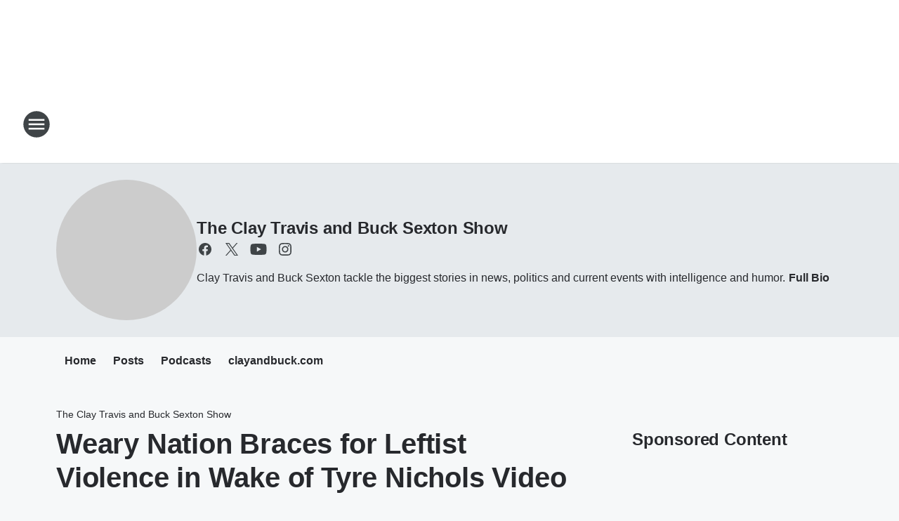

--- FILE ---
content_type: text/html; charset=utf-8
request_url: https://news.iheart.com/featured/the-clay-travis-and-buck-sexton-show/content/2023-01-28-clay-travis-and-buck-sexton-weary-nation-braces-for-leftist-violence-in-wake-of-tyre-nichols-video/
body_size: 146902
content:
<!DOCTYPE html>
        <html lang="en" dir="ltr">
            <head>
                <meta charset="UTF-8">
                <meta name="viewport" content="width=device-width, initial-scale=1.0">
                
                <style>:root{--color-white:#fff;--color-black:#000;--color-red:red;--color-brand-red:#c6002b;--color-brand-grey:#939697;--palette-red-600:#c6002b;--palette-red-500:#cd212e;--palette-red-400:#e22c3a;--palette-red-300:#f4747c;--palette-red-200:#f79096;--palette-red-100:#f4adb1;--palette-orange-600:#fb6825;--palette-orange-500:#fc833e;--palette-orange-400:#fc9e65;--palette-orange-300:#fdb990;--palette-orange-200:#fdd5bb;--palette-orange-100:#fef1e8;--palette-yellow-600:#fcba38;--palette-yellow-500:#fdc64c;--palette-yellow-400:#fdd36f;--palette-yellow-300:#fddf96;--palette-yellow-200:#feecbf;--palette-yellow-100:#fff8e9;--palette-green-600:#46815a;--palette-green-500:#62aa7b;--palette-green-400:#78d297;--palette-green-300:#8bdea7;--palette-green-200:#9ce2b4;--palette-green-100:#ace7c0;--palette-blue-600:#0055b7;--palette-blue-500:#509da7;--palette-blue-400:#60bac6;--palette-blue-300:#68c8d5;--palette-blue-200:#84dae5;--palette-blue-100:#a3e2eb;--palette-purple-600:#793cb7;--palette-purple-500:#8d5bcd;--palette-purple-400:#a071dc;--palette-purple-300:#a586e5;--palette-purple-200:#b895f2;--palette-purple-100:#c7a3f5;--palette-grey-600:#27292d;--palette-grey-600-rgb:39,41,45;--palette-grey-500:#3f4447;--palette-grey-500-rgb:63,68,71;--palette-grey-400:#717277;--palette-grey-400-rgb:113,114,119;--palette-grey-300:#a9afb2;--palette-grey-300-rgb:169,175,178;--palette-grey-250:#dadfe3;--palette-grey-250-rgb:218,223,227;--palette-grey-200:#e6eaed;--palette-grey-200-rgb:230,234,237;--palette-grey-150:#edf1f3;--palette-grey-150-rgb:237,241,243;--palette-grey-100:#f6f8f9;--palette-grey-100-rgb:246,248,249;--accent-color:var(--palette-grey-600);--station-accent-background:var(--palette-grey-600);--station-accent-background-overlay:var(--accent-color);--station-accent-foreground:var(--color-white);--station-font-family:"Segoe UI",Helvetica,Arial,sans-serif,"Apple Color Emoji","Segoe UI Emoji","Segoe UI Symbol";--body-bgcolor:var(--palette-grey-100);--body-font-family:var(--station-font-family);--body-font-size:1.6rem;--body-font-size-2:1.4rem;--body-text-color:var(--palette-grey-600);--secondary-text-color:var(--palette-grey-500);--caption-text-color:var(--palette-grey-400);--default-link-color:var(--palette-grey-600);--default-link-hover-color:var(--palette-grey-500);--station-link-color:var(--accent-color);--station-link-hover-color:var(--default-link-hover-color);--content-min-width:90rem;--content-max-width:128rem;--grid-vertical-spacing:3.2rem;--base-grid-gap:1.6rem;--region-row-gap:var(--grid-vertical-spacing);--grid-gutter-width:1.6rem;--front-matter-grid-column:2;--two-column-grid-template-columns:var(--grid-gutter-width) minmax(28.8rem,1fr) var(--grid-gutter-width);--full-width-grid-template-columns:1fr;--full-width-grid-block-template-columns:var(--grid-gutter-width) minmax(28.8rem,1fr) var(--grid-gutter-width);--site-theme-overlay-opacity:0.25;--site-theme-foreground-color:var(--palette-grey-500);--site-theme-foreground-hover-color:var(--palette-grey-400);--site-theme-background-color:var(--color-white);--text-highlight-background:var(--color-black);--text-highlight-foreground:var(--color-white);--alert-background-color:var(--palette-blue-600);--alert-foreground-color:var(--color-white);--browser-checker-bg-color:var(--palette-grey-400);--browser-checker-text-color:var(--color-black);--eyebrow-text-color:var(--palette-grey-600);--byline-text-color:var(--palette-grey-600);--button-background:var(--palette-grey-600);--button-foreground:var(--color-white);--button-border:none;--button-padding:1.5rem 2.4rem;--button-radius:99.9rem;--button-font-size:1.5rem;--button-font-weight:600;--button-line-height:2rem;--button-shadow:0 0.1rem 0.3rem rgba(0,0,0,.15);--button-hover-background:var(--palette-grey-500);--button-hover-foreground:var(--color-white);--button-hover-shadow:0 0.3rem 0.5rem rgba(0,0,0,.15);--button-hover-border:var(--button-border);--button-active-background:var(--button-background);--button-active-foreground:var(--button-foreground);--button-active-shadow:var(--button-shadow);--button-active-border:var(--button-border);--button-disabled-background:var(--palette-grey-250);--button-disabled-foreground:var(--palette-grey-300);--button-disabled-shadow:none;--button-disabled-border:var(--button-border);--button-secondary-background:transparent;--button-secondary-foreground:var(--palette-grey-600);--button-secondary-border:0.1rem solid var(--palette-grey-600);--button-secondary-hover-background:var(--palette-grey-150);--button-secondary-hover-foreground:var(--button-secondary-foreground);--button-secondary-hover-border:var(--button-secondary-border);--button-secondary-active-background:var(--palette-grey-600);--button-secondary-active-foreground:var(--color-white);--button-secondary-active-border:var(--button-secondary-border);--button-customized-foreground:var(--body-text-color);--button-customized-background:transparent;--button-customized-hover-foreground:var(--body-text-color);--button-customized-hover-background:transparent;--block-theme-foreground-color:var(--body-text-color);--block-theme-background-color:var(--palette-grey-200);--block-theme-background-overlay:transparent;--heading-vertical-margin:2.4rem;--card-heading-color:var(--palette-grey-600);--card-bg-color:var(--color-white);--card-text-primary-color:var(--palette-grey-600);--card-text-secondary-color:var(--palette-grey-500);--tabs-text-default-color:var(--palette-grey-500);--tabs-text-active-color:var(--palette-grey-600);--fader-bg-color:var(--palette-grey-200);--fader-width:3.2rem;--fader-gradient:linear-gradient(to right,rgba(var(--palette-grey-200-rgb),0) 0%,var(--palette-grey-200) 90%);--viewmore-text-color:var(--palette-grey-600);--heading-text-color:var(--body-text-color);--container-max-width:128rem;--container-horizontal-margin:1.6rem;--container-block-vertical-margin:1.6rem;--container-width:calc(100vw - var(--container-horizontal-margin)*2);--container-block-width:var(--container-width);--navigation-zindex:999;--playerbar-zindex:9;--legalnotice-zindex:10;--modal-zindex:1000;--heading-font-weight:900;--heading-margin-default:0;--heading-1-font-size:3.2rem;--heading-1-line-height:3.6rem;--heading-2-font-size:2.4rem;--heading-2-line-height:2.8rem;--heading-3-font-size:2.4rem;--heading-3-line-height:2.8rem;--heading-4-font-size:1.8rem;--heading-4-line-height:2.2rem;--heading-5-font-size:1.6rem;--heading-5-line-height:2rem;--heading-6-font-size:1.4rem;--heading-6-line-height:1.6rem;--elevation-1:0 0.1rem 0.3rem rgba(0,0,0,.15);--elevation-4:0 0.3rem 0.5rem rgba(0,0,0,.15);--elevation-6:0 0.5rem 0.8rem rgba(0,0,0,.15);--elevation-8:0 0.8rem 2.4rem rgba(0,0,0,.15);--elevation-up:0 -0.1rem 0.3rem -0.3rem #000;--elevation-down:0 0.1rem 0.3rem -0.3rem #000;--weather-icon-color:var(--color-white);--arrow-icon-color:var(--color-white);--icon-default-width:2.4rem;--icon-default-height:2.4rem;--icon-primary-color:var(--palette-grey-500);--icon-secondary-color:var(--color-white);--icon-primary-hover-color:var(--palette-grey-400);--icon-secondary-hover-color:var(--color-white);--search-input-foreground:var(--palette-grey-600);--search-input-background:transparent;--search-container-background:var(--color-white);--search-input-placeholder:var(--palette-grey-400);--template-grid-height:100%}@media screen and (min-width:768px){:root{--max-gutter:calc((100% - var(--container-max-width))/2);--grid-gutter-width:minmax(2rem,var(--max-gutter));--base-grid-gap:3.2rem;--two-column-grid-template-columns:var(--grid-gutter-width) minmax(32rem,60rem) minmax(32rem,38rem) var(--grid-gutter-width)}}@media screen and (min-width:1060px){:root{--grid-gutter-width:minmax(8rem,var(--max-gutter));--two-column-grid-template-columns:var(--grid-gutter-width) minmax(52rem,90rem) 38rem var(--grid-gutter-width);--full-width-grid-block-template-columns:var(--grid-gutter-width) minmax(90rem,1fr) var(--grid-gutter-width);--container-horizontal-margin:8rem;--container-block-vertical-margin:3.2rem;--heading-1-font-size:4rem;--heading-1-line-height:4.8rem;--heading-2-font-size:3.2rem;--heading-2-line-height:3.6rem}}body.theme-night{--site-theme-foreground-color:var(--palette-grey-100);--site-theme-foreground-hover-color:var(--palette-grey-300);--site-theme-background-color:var(--color-black);--alert-background-color:var(--color-white);--alert-foreground-color:var(--color-black);--search-input-foreground:var(--site-theme-foreground-color);--search-container-background:var(--site-theme-background-color);--search-input-placeholder:var(--site-theme-foreground-hover-color);--station-accent-background:var(--color-white);--station-accent-background-overlay:var(--accent-color);--station-accent-foreground:var(--color-black);--block-theme-background-color:var(--palette-grey-600);--block-theme-background-overlay:var(--accent-color);--block-theme-foreground-color:var(--color-white)}body.theme-night .themed-block{--tabs-text-default-color:var(--palette-grey-100);--tabs-text-active-color:var(--palette-grey-200);--card-text-primary-color:var(--block-theme-foreground-color);--card-text-secondary-color:var(--block-theme-foreground-color);--viewmore-text-color:var(--block-theme-foreground-color);--icon-primary-color:var(--block-theme-foreground-color);--heading-text-color:var(--block-theme-foreground-color);--default-link-color:var(--block-theme-foreground-color);--body-text-color:var(--block-theme-foreground-color);--fader-gradient:none;--eyebrow-text-color:var(--block-theme-foreground-color);--button-background:var(--color-white);--button-foreground:var(--palette-grey-600);--button-border:none;--button-hover-background:var(--palette-grey-100);--button-hover-foreground:var(--palette-grey-600);--button-active-background:var(--button-hover-background);--button-active-foreground:var(--button-hover-foreground);--button-disabled-background:var(--palette-grey-400);--button-disabled-foreground:var(--palette-grey-300);--button-secondary-background:transparent;--button-secondary-foreground:var(--color-white);--button-secondary-border:0.1rem solid var(--palette-grey-100);--button-secondary-hover-background:var(--palette-grey-100);--button-secondary-hover-foreground:var(--palette-grey-600);--button-secondary-hover-border:var(--button-secondary-border);--button-secondary-active-background:var(--color-white);--button-secondary-active-foreground:var(--palette-grey-600);--button-secondary-active-border:var(--button-secondary-border)}body.template-coast{--accent-color:var(--palette-grey-100);--body-bgcolor:var(--color-black);--body-text-color:var(--color-white);--card-heading-color:var(--color-white);--card-bg-color:transparent;--card-text-primary-color:var(--color-white);--card-text-secondary-color:var(--palette-grey-100);--heading-text-color:var(--body-text-color);--tabs-text-default-color:var(--color-white);--tabs-text-active-color:var(--palette-grey-100);--button-customized-foreground:var(--default-link-color);--button-customized-hover-foreground:var(--default-link-hover-color)}.card-title{font-size:var(--heading-4-font-size);font-weight:var(--heading-font-weight);line-height:var(--heading-4-line-height)}.alerts:not(:empty),.themed-block{background-color:var(--block-theme-background-color);max-width:none;position:relative}.theme-night .alerts:not(:empty)>*,.theme-night .themed-block>*{position:relative;z-index:1}.theme-night .alerts:not(:empty):before,.theme-night .themed-block:before{background-color:var(--block-theme-background-overlay);content:"";display:inline-flex;height:100%;left:0;opacity:var(--site-theme-overlay-opacity);position:absolute;top:0;width:100%;z-index:0}.subheading{color:var(--secondary-text-color)}.caption{color:var(--caption-text-color)}.scroll-blocker{background-color:rgba(0,0,0,.7);height:100vh;left:0;opacity:0;position:fixed;top:0;transition:visibility 0s ease-in-out,opacity .3s;visibility:hidden;width:100%;z-index:10}.no-content{display:none}.hidden{display:none!important}.search-button{background-color:transparent;border:none;cursor:pointer;line-height:0;margin:0;padding:0}.search-button svg .primary-path{fill:var(--icon-primary-color)}.search-button:active svg .primary-path,.search-button:hover svg .primary-path{fill:var(--icon-primary-hover-color)}.text-default{color:var(--palette-grey-500)}.text-headline{color:var(--palette-grey-600)}.text-caption{color:var(--palette-grey-400)}.text-on-dark{color:#fff}.text-on-light{color:var(--palette-grey-500)}.text-inactive{color:var(--palette-grey-300)}.text-link{color:var(--palette-red-400)}.bg-default{background-color:var(--palette-grey-100)}.bg-light{background-color:#fff}.bg-dark{background-color:var(--palette-grey-600)}.bg-inactive{background-color:var(--palette-grey-300)}.bg-selected{background-color:var(--palette-red-400)}.border-default{border-color:var(--palette-grey-300)}.border-neutral-light{border-color:var(--palette-grey-200)}.border-neutral-dark{border-color:var(--palette-grey-400)}.border-dark{border-color:var(--palette-grey-500)}.card{box-shadow:var(--elevation-1)}.card:hover{box-shadow:var(--elevation-4)}.menu{box-shadow:var(--elevation-6)}.dialog{box-shadow:var(--elevation-8)}.elevation-01,.navigation-bar{box-shadow:var(--elevation-1)}.elevation-01,.elevation-04{border-radius:.6rem}.elevation-04{box-shadow:var(--elevation-4)}.elevation-06{border-radius:.6rem;box-shadow:var(--elevation-6)}.elevation-08{border-radius:.6rem;box-shadow:var(--elevation-8)}.elevation-up{border-radius:.6rem;box-shadow:var(--elevation-up)}.img-responsive{height:auto;max-width:100%}.warning-text{background:var(--palette-yellow-300);border-radius:.6rem;box-shadow:0 .4rem .4rem rgba(0,0,0,.1);color:var(--palette-grey-600);display:flex;font-size:1.6rem;font-weight:400;gap:.8rem;padding:1.6rem;width:100%}.warning-text:before{content:url("data:image/svg+xml;utf8,<svg xmlns='http://www.w3.org/2000/svg' fill='brown'><path d='M11.777.465a.882.882 0 00-1.554 0L.122 18.605C-.224 19.225.208 20 .899 20H21.1c.691 0 1.123-.775.777-1.395L11.777.465zM11 12.5c-.55 0-1-.45-1-1v-4c0-.55.45-1 1-1s1 .45 1 1v4c0 .55-.45 1-1 1zm0 4a1 1 0 110-2 1 1 0 010 2z' /></svg>");display:block;height:2rem;width:2.2rem}.fader{position:relative}.fader:after{background:var(--fader-gradient);content:"";display:inline-block;height:100%;position:absolute;right:-.1rem;top:-.1rem;width:var(--fader-width)}.fader .fade{display:none}.alerts:not(:empty){margin-bottom:-.1rem;padding:2.4rem 0}hr.divider{background-color:var(--palette-grey-300);border:none;height:.1rem;margin:0}hr.dark{background:var(--palette-grey-400)}html{font-size:10px;margin:0;max-width:100vw;padding:0;width:100%}html *{box-sizing:border-box}@-moz-document url-prefix(){body{font-weight:lighter}}body{background-color:var(--body-bgcolor);color:var(--body-text-color);font-family:var(--body-font-family);font-size:var(--body-font-size);margin:0;overflow:hidden;overflow-anchor:none;padding:0;position:relative;width:100%}body.no-scroll{height:100vh;overflow:hidden}body.no-scroll .scroll-blocker{opacity:1;visibility:visible}a{color:var(--default-link-color)}a.next-page{height:.1rem;visibility:hidden}h1,h2,h3,h4,h5,h6{color:var(--heading-text-color);font-weight:var(--heading-font-weight);margin:var(--heading-margin-default)}h1,h2,h3,h4{letter-spacing:-.02rem}h1{font-size:var(--heading-1-font-size);line-height:var(--heading-1-line-height)}h2{font-size:var(--heading-2-font-size);line-height:var(--heading-2-line-height)}h3{font-size:var(--heading-3-font-size);line-height:var(--heading-3-line-height)}h4{font-size:var(--heading-4-font-size);line-height:var(--heading-4-line-height)}h5{font-size:var(--heading-5-font-size);line-height:var(--heading-5-line-height)}h6{font-size:var(--heading-6-font-size);line-height:var(--heading-6-line-height)}figure{margin:0 auto}[type=email],[type=number],[type=password],input[type=text]{background:#fff;border:.1rem solid #717277;border-radius:.6rem}.tabbed-item:focus{background-color:#ff0!important;outline:.2rem dashed red!important}button{font-family:var(--body-font-family)}svg .primary-path{fill:var(--icon-primary-color)}svg .secondary-path{fill:var(--icon-secondary-color)}::selection{background-color:var(--text-highlight-background);color:var(--text-highlight-foreground)}@media print{@page{size:A4 portrait;margin:1cm}::-webkit-scrollbar{display:none}body{background:#fff!important;color:#000;font:13pt Georgia,Times New Roman,Times,serif;line-height:1.3;margin:0}#app{display:block;height:100%;width:auto}h1{font-size:24pt}h2,h3,h4{font-size:14pt;margin-top:2.5rem}h1,h2,h3,h4,h5,h6{page-break-after:avoid}a,blockquote,h1,h2,h3,h4,h5,h6,img,p{page-break-inside:avoid}img{page-break-after:avoid}pre,table{page-break-inside:avoid}a,a:link,a:visited{background:transparent;color:#520;font-weight:700;text-align:left;text-decoration:underline}a[href^="#"]{font-weight:400;text-decoration:none}a:after>img,article a[href^="#"]:after{content:""}address,blockquote,dd,dt,li,p{font-size:100%}ol,ul{list-style:square;margin-bottom:20pt;margin-left:18pt}li{line-height:1.6em}.component-site-header{display:block;position:relative}.component-site-header .main-header-items{display:block;width:100%}iframe{height:0!important;line-height:0pt!important;overflow:hidden!important;white-space:nowrap;width:0!important}.component-ad-unit,.component-pushdown,.component-recommendation,.component-social-network-icons,.footer-national-links,.lower-footer-national-links,.nav-toggler,.search-user-container,.share-icons,iframe,nav{display:none}}.component-app{background-color:pink;display:flex;flex-direction:column}.template-grid{display:grid;grid-template-areas:"router-outlet" "player-bar";grid-template-columns:1fr;grid-template-rows:1fr auto;height:100vh;height:var(--template-grid-height);overflow:hidden}.template-grid>.component-routes{grid-area:router-outlet;overflow:auto}.template-grid>.ihr-player-bar{grid-area:player-bar}
/*# sourceMappingURL=local-critical-style.5a54a2ee878d2c1e77ca.css.map*/</style>
                <link rel="preconnect" href="https://static.inferno.iheart.com" data-reactroot=""/><link rel="preconnect" href="https://i.iheart.com" data-reactroot=""/><link rel="preconnect" href="https://webapi.radioedit.iheart.com" data-reactroot=""/><link rel="preconnect" href="https://us.api.iheart.com" data-reactroot=""/><link rel="preconnect" href="https://https://cdn.cookielaw.org" data-reactroot=""/><link rel="preconnect" href="https://www.iheart.com" data-reactroot=""/><link rel="dns-prefetch" href="https://static.inferno.iheart.com" data-reactroot=""/><link rel="preload" href="https://cdn.cookielaw.org/consent/7d044e9d-e966-4b73-b448-a29d06f71027/otSDKStub.js" as="script" data-reactroot=""/><link rel="preload" href="https://cdn.cookielaw.org/opt-out/otCCPAiab.js" as="script" data-reactroot=""/>
                
                <link data-chunk="bundle" rel="stylesheet" href="https://static.inferno.iheart.com/inferno/styles/bundle.ae0ba735483751a796dd.css">
<link data-chunk="local" rel="stylesheet" href="https://static.inferno.iheart.com/inferno/styles/local.bc06f128f534d4a5d747.css">
<link data-chunk="microsite-MicrositeHeader-component" rel="stylesheet" href="https://static.inferno.iheart.com/inferno/styles/microsite-MicrositeHeader-component.780a6e13066902c1f710.css">
<link data-chunk="microsite-MicrositeMenu-component" rel="stylesheet" href="https://static.inferno.iheart.com/inferno/styles/microsite-MicrositeMenu-component.809d23021acde53612aa.css">
<link data-chunk="FrontMatter-component" rel="stylesheet" href="https://static.inferno.iheart.com/inferno/styles/FrontMatter-component.2085be03ea772e448ffc.css">
<link data-chunk="Heading-component" rel="stylesheet" href="https://static.inferno.iheart.com/inferno/styles/Heading-component.d79a5c95e6ef67a97bca.css">
<link data-chunk="HtmlEmbedLegacy-component" rel="stylesheet" href="https://static.inferno.iheart.com/inferno/styles/HtmlEmbedLegacy-component.b4b15f07245686764032.css">
<link data-chunk="ContentFooter-component" rel="stylesheet" href="https://static.inferno.iheart.com/inferno/styles/ContentFooter-component.7ea91bf7ec559f99616e.css">
<link data-chunk="core-page-blocks-recommendation-Recommendation-component" rel="stylesheet" href="https://static.inferno.iheart.com/inferno/styles/core-page-blocks-recommendation-Recommendation-component.2fbf0f823711108d2479.css">
<link data-chunk="core-page-blocks-datasource-DatasourceLoader-component" rel="stylesheet" href="https://static.inferno.iheart.com/inferno/styles/core-page-blocks-datasource-DatasourceLoader-component.ed118ca85e0cefc658b6.css">
<link data-chunk="components-Eyebrow-component" rel="stylesheet" href="https://static.inferno.iheart.com/inferno/styles/Eyebrow-component.23e83d8b8cab22ea99d6.css">
                <style data-reactroot="">:root {
        --station-font-family: "Roboto","Segoe UI",Helvetica,Arial,sans-serif,"Apple Color Emoji","Segoe UI Emoji","Segoe UI Symbol";
        --gradient-start: hsl(347,100%,25.799999999999997%);
        --gradient-stop: hsl(347,100%,19.799999999999997%);
        
                --accent-color: #C6002B;
            
        
             --darkFooterColor: hsl(347,100%,23.799999999999997%);
             
        --premiere-footer-dark-color:var(--darkFooterColor);
    }</style>
                
                <title data-rh="true">Weary Nation Braces for Leftist Violence in Wake of Tyre Nichols Video | iHeartRadio | The Clay Travis and Buck Sexton Show</title>
                <link data-rh="true" rel="shortcut icon" type="" title="" href="https://i.iheart.com/v3/re/assets.brands/5965418bea8c438f840a101a?ops=gravity(%22center%22),contain(32,32),quality(65)"/><link data-rh="true" rel="apple-touch-icon" type="" title="" href="https://i.iheart.com/v3/re/assets.brands/5965418bea8c438f840a101a?ops=new(),flood(%22white%22),swap(),merge(%22over%22),gravity(%22center%22),contain(167,167),quality(80),format(%22png%22)"/><link data-rh="true" rel="image_src" type="" title="" href="https://www.clayandbuck.com/wp-content/uploads/2023/01/FT-860-x-380-012723-Memphis-Police.jpg"/><link data-rh="true" rel="canonical" type="" title="" href="https://www.clayandbuck.com/weary-nation-braces-for-leftist-violence-in-wake-of-tyre-nichols-video/"/>
                <meta data-rh="true" property="og:locale" content="en_us"/><meta data-rh="true" name="msapplication-TileColor" content="#fff"/><meta data-rh="true" name="msvalidate.01" content="E98E323249F89ACF6294F958692E230B"/><meta data-rh="true" name="format-detection" content="telephone=no"/><meta data-rh="true" name="theme-color" content="#C6002B"/><meta data-rh="true" property="og:title" content="Weary Nation Braces for Leftist Violence in Wake of Tyre Nichols Video | iHeartRadio | The Clay Travis and Buck Sexton Show"/><meta data-rh="true" property="twitter:title" content="Weary Nation Braces for Leftist Violence in Wake of Tyre Nichols Video | iHeartRadio | The Clay Travis and Buck Sexton Show"/><meta data-rh="true" itemprop="name" content="Weary Nation Braces for Leftist Violence in Wake of Tyre Nichols Video | iHeartRadio | The Clay Travis and Buck Sexton Show"/><meta data-rh="true" name="description" content="Memphis is on the edge after five black cops killed a black man."/><meta data-rh="true" property="og:description" content="Memphis is on the edge after five black cops killed a black man."/><meta data-rh="true" property="twitter:description" content="Memphis is on the edge after five black cops killed a black man."/><meta data-rh="true" itemprop="description" content="Memphis is on the edge after five black cops killed a black man."/><meta data-rh="true" name="keywords" content="radio, entertainment, news, gossip, photos, live radio"/><meta data-rh="true" property="og:url" content="https://news.iheart.com/featured/the-clay-travis-and-buck-sexton-show/content/2023-01-28-clay-travis-and-buck-sexton-weary-nation-braces-for-leftist-violence-in-wake-of-tyre-nichols-video/"/><meta data-rh="true" property="twitter:url" content="https://news.iheart.com/featured/the-clay-travis-and-buck-sexton-show/content/2023-01-28-clay-travis-and-buck-sexton-weary-nation-braces-for-leftist-violence-in-wake-of-tyre-nichols-video/"/><meta data-rh="true" itemprop="url" content="https://news.iheart.com/featured/the-clay-travis-and-buck-sexton-show/content/2023-01-28-clay-travis-and-buck-sexton-weary-nation-braces-for-leftist-violence-in-wake-of-tyre-nichols-video/"/><meta data-rh="true" name="thumbnail" content="https://www.clayandbuck.com/wp-content/uploads/2023/01/FT-860-x-380-012723-Memphis-Police.jpg"/><meta data-rh="true" property="og:image" content="https://www.clayandbuck.com/wp-content/uploads/2023/01/FT-860-x-380-012723-Memphis-Police.jpg"/><meta data-rh="true" property="og:image:width" content="1200"/><meta data-rh="true" property="og:image:height" content="675"/><meta data-rh="true" property="twitter:image" content="https://www.clayandbuck.com/wp-content/uploads/2023/01/FT-860-x-380-012723-Memphis-Police.jpg"/><meta data-rh="true" itemprop="image" content="https://www.clayandbuck.com/wp-content/uploads/2023/01/FT-860-x-380-012723-Memphis-Police.jpg"/><meta data-rh="true" name="msapplication-TileImage" content="https://www.clayandbuck.com/wp-content/uploads/2023/01/FT-860-x-380-012723-Memphis-Police.jpg"/><meta data-rh="true" property="twitter:card" content="summary_large_image"/><meta data-rh="true" property="twitter:site" content="@clayandbuck"/><meta data-rh="true" property="twitter:creator" content="@clayandbuck"/><meta data-rh="true" property="twitter:domain" content="news.iheart.com"/><meta data-rh="true" property="og:site_name" content="The Clay Travis and Buck Sexton Show"/><meta data-rh="true" name="application-name" content="iHeartRadio"/><meta data-rh="true" property="fb:app_id" content="121897277851831"/><meta data-rh="true" property="fb:pages" content="55354819171"/><meta data-rh="true" name="google-site-verification" content="p2FWrUKxtwBmQgHV4CjD80oKdZZBjmMNByoWvZMsYso"/><meta data-rh="true" property="twitter:tile:image:alt" content="Memphis is on the edge after five black cops killed a black man."/><meta data-rh="true" property="twitter::tile:image" content="https://www.clayandbuck.com/wp-content/uploads/2023/01/FT-860-x-380-012723-Memphis-Police.jpg"/><meta data-rh="true" property="og:type" content="article"/><meta data-rh="true" property="twitter:tile:template:testing" content="1"/><meta data-rh="true" name="robots" content="max-image-preview:large"/>
                
            </head>
            <body class="theme-light template-default">
                <div id="app"><div class="component-template template-grid" data-reactroot=""><div class="component-routes"><div class="component-pushdown"><div tabindex="-1" class="component-ad-unit lazy-load" data-position="3330" data-split="50" id="dfp-ad-3330-ad:top-leaderboard"></div></div><header class="component-site-header"><section class="main-header-items"><button aria-label="Open Site Navigation" class="nav-toggler" tabindex="0"><svg tabindex="-1" focusable="false" class="svg-icon icon-hamburger" width="32px" height="32px" viewBox="0 0 32 32" fill="none" xmlns="http://www.w3.org/2000/svg"><circle cx="16" cy="16" r="15" fill="none" stroke="none" stroke-width="2"></circle><path fill-rule="evenodd" clip-rule="evenodd" tabindex="-1" class="primary-path" fill="none" d="M7 22h18v-2H7v2zm0-5h18v-2H7v2zm0-7v2h18v-2H7z"></path></svg></button><nav class="" tabindex="-1" aria-hidden="true" aria-label="Primary Site Navigation" id="component-site-nav"><header class="navbar-header"><figure class="component-station-logo"><a href="https://news.iheart.com/" aria-label="Station Link" target="_blank" rel="noopener"><img src="https://i.iheart.com/v3/re/assets.brands/67b8e5157d4fdd4e87d20c1d?ops=gravity(%22center%22),contain(180,60)&amp;quality=80" data-src="https://i.iheart.com/v3/re/assets.brands/67b8e5157d4fdd4e87d20c1d?ops=gravity(%22center%22),contain(180,60)&amp;quality=80" data-srcset="https://i.iheart.com/v3/re/assets.brands/67b8e5157d4fdd4e87d20c1d?ops=gravity(%22center%22),contain(180,60)&amp;quality=80 1x,https://i.iheart.com/v3/re/assets.brands/67b8e5157d4fdd4e87d20c1d?ops=gravity(%22center%22),contain(360,120)&amp;quality=80 2x" sizes="" alt="iHeartRadio - iHeartRadio News &amp; Entertainment" class="lazyload" srcSet="https://i.iheart.com/v3/re/assets.brands/67b8e5157d4fdd4e87d20c1d?ops=gravity(%22center%22),contain(180,60)&amp;quality=80 1x,https://i.iheart.com/v3/re/assets.brands/67b8e5157d4fdd4e87d20c1d?ops=gravity(%22center%22),contain(360,120)&amp;quality=80 2x" width="180" height="60"/></a></figure><button class="CloseButton-module_close_4S+oa undefined" aria-label="Close Site Navigation" tabindex="0"><svg class="svg-icon icon-close" focusable="false" tabindex="-1" aria-hidden="true" width="24" height="24" viewBox="0 0 24 24" fill="none" xmlns="http://www.w3.org/2000/svg"><path aria-hidden="true" focusable="false" tabindex="-1" class="primary-path" d="M18.3 5.70997C17.91 5.31997 17.28 5.31997 16.89 5.70997L12 10.59L7.10997 5.69997C6.71997 5.30997 6.08997 5.30997 5.69997 5.69997C5.30997 6.08997 5.30997 6.71997 5.69997 7.10997L10.59 12L5.69997 16.89C5.30997 17.28 5.30997 17.91 5.69997 18.3C6.08997 18.69 6.71997 18.69 7.10997 18.3L12 13.41L16.89 18.3C17.28 18.69 17.91 18.69 18.3 18.3C18.69 17.91 18.69 17.28 18.3 16.89L13.41 12L18.3 7.10997C18.68 6.72997 18.68 6.08997 18.3 5.70997Z" fill="#3F4447"></path></svg></button></header><hr class="divider"/><section class="nav-inner-wrapper"><ul style="max-height:calc(100vh - 100px)" class="menu-container main-nav"><li class="menu-top-label"><a href="https://www.iheart.com" target="_blank" rel="noopener" aria-label="For You">For You</a></li><li class="menu-top-label"><a href="https://www.iheart.com/your-library/" target="_blank" rel="noopener" aria-label="Your Library">Your Library</a></li><li class="menu-top-label"><a href="https://www.iheart.com/live/" target="_blank" rel="noopener" aria-label="Live Radio">Live Radio</a></li><li class="menu-top-label"><a href="https://www.iheart.com/podcast/" target="_self" aria-label="Podcasts">Podcasts</a></li><li class="menu-top-label"><a aria-label="Newsletters" tabindex="0" href="/newsletter/">Newsletters</a></li><li data-testid="menu-top-label" class="menu-top-label menu-toggler"><button aria-label="Toggle Menu for More" class="button-text" tabindex="0"><span class="menu-label">More</span><svg tabindex="-1" focusable="false" class="svg-icon icon-expand" width="24" height="24" viewBox="0 0 24 24" fill="none" xmlns="http://www.w3.org/2000/svg"><path class="primary-path" tabindex="-1" d="M15.88 9.29006L12 13.1701L8.11998 9.29006C7.72998 8.90006 7.09998 8.90006 6.70998 9.29006C6.31998 9.68006 6.31998 10.3101 6.70998 10.7001L11.3 15.2901C11.69 15.6801 12.32 15.6801 12.71 15.2901L17.3 10.7001C17.69 10.3101 17.69 9.68006 17.3 9.29006C16.91 8.91006 16.27 8.90006 15.88 9.29006Z"></path></svg></button><ul class="submenu-container" aria-hidden="true"><li><a href="https://www.iheart.com/artist/" target="_self" aria-label="Artist Radio">Artist Radio</a></li><li><a href="https://www.iheart.com/playlist/" target="_self" aria-label="Playlists">Playlists</a></li><li><a href="https://www.iheart.com/genre/" target="_blank" rel="noopener" aria-label="Genres">Genres</a></li><li><a href="https://www.iheart.com/news/" target="_self" aria-label="News">News</a></li><li><a href="https://news.iheart.com/content/iheartradio-features/" target="_self" aria-label="Features">Features</a></li><li><a href="https://news.iheart.com/promotions/" target="_self" aria-label="Contests">Contests</a></li><li><a aria-label="Photos" tabindex="0" href="/photo/">Photos</a></li></ul></li><li class="menu-top-label"><a href="https://www.iheartmedia.com/advertise" target="_blank" rel="noopener" aria-label="Advertise on iHeartRadio">Advertise on iHeartRadio</a></li><li class="menu-top-label menu-toggler"><button aria-label="Toggle Menu for Contests &amp; Promotions" class="button-text" tabindex="0"><span class="menu-label">Contests &amp; Promotions</span><svg tabindex="-1" focusable="false" class="svg-icon icon-expand" width="24" height="24" viewBox="0 0 24 24" fill="none" xmlns="http://www.w3.org/2000/svg"><path class="primary-path" tabindex="-1" d="M15.88 9.29006L12 13.1701L8.11998 9.29006C7.72998 8.90006 7.09998 8.90006 6.70998 9.29006C6.31998 9.68006 6.31998 10.3101 6.70998 10.7001L11.3 15.2901C11.69 15.6801 12.32 15.6801 12.71 15.2901L17.3 10.7001C17.69 10.3101 17.69 9.68006 17.3 9.29006C16.91 8.91006 16.27 8.90006 15.88 9.29006Z"></path></svg></button><ul class="submenu-container" aria-hidden="true"><li><a aria-label="Listen to Win $1,000" tabindex="0" href="/promotions/listen-to-win-1000-1846629/">Listen to Win $1,000</a></li><li><a href="https://www.iheartradiobroadway.com/featured/iheart-amda/" target="_blank" rel="noopener" aria-label="Win A Full-Tuition Scholarship To AMDA College Of The Performing Arts!">Win A Full-Tuition Scholarship To AMDA College Of The Performing Arts!</a></li><li><a aria-label="Win A Trip To Our iHeartCountry Festival 2026" tabindex="0" href="/promotions/win-a-trip-to-our-iheartcountry-1846892/">Win A Trip To Our iHeartCountry Festival 2026</a></li><li><a href="https://www.donorschoose.org/iheartradio" target="_blank" rel="noopener" aria-label="Give Your Favorite Teacher A Chance To Win $5,000 In Classroom Supplies!">Give Your Favorite Teacher A Chance To Win $5,000 In Classroom Supplies!</a></li><li><a href="https://www.donorschoose.org/iheartradio" target="_blank" rel="noopener" aria-label="¡Dale A Tu Maestro Favorito La Oportunidad De Ganar $5,000 En Útiles Escolares!">¡Dale A Tu Maestro Favorito La Oportunidad De Ganar $5,000 En Útiles Escolares!</a></li><li><a aria-label="All Contests &amp; Promotions" tabindex="0" href="/promotions/">All Contests &amp; Promotions</a></li><li><a aria-label="Contest Rules" tabindex="0" href="/rules/">Contest Rules</a></li></ul></li><ul class="component-social-icons"><li class="icon-container"><a href="//www.facebook.com/iHeartRadio" aria-label="Visit us on facebook" target="_blank" rel="noopener"><svg tabindex="-1" focusable="false" class="svg-icon icon-facebook" width="24" height="24" viewBox="0 0 24 24" xmlns="http://www.w3.org/2000/svg" fill="none"><path class="primary-path" tabindex="-1" d="M21 12C21 7.02891 16.9711 3 12 3C7.02891 3 3 7.02891 3 12C3 16.493 6.29062 20.216 10.5938 20.891V14.6016H8.30859V12H10.5938V10.0172C10.5938 7.76191 11.9367 6.51562 13.9934 6.51562C14.9777 6.51562 16.0078 6.69141 16.0078 6.69141V8.90625H14.8723C13.7543 8.90625 13.4062 9.60059 13.4062 10.3125V12H15.9023L15.5033 14.6016H13.4062V20.891C17.7094 20.216 21 16.493 21 12Z" fill="#27292D"></path><path class="secondary-path" tabindex="-1" d="M15.5033 14.6016L15.9023 12H13.4062V10.3125C13.4062 9.60059 13.7543 8.90625 14.8723 8.90625H16.0078V6.69141C16.0078 6.69141 14.9777 6.51562 13.9934 6.51562C11.9367 6.51562 10.5938 7.76191 10.5938 10.0172V12H8.30859V14.6016H10.5938V20.891C11.0525 20.9631 11.5219 21 12 21C12.4781 21 12.9475 20.9631 13.4062 20.891V14.6016H15.5033Z" fill="white"></path></svg></a></li><li class="icon-container"><a href="//www.x.com/iHeartRadio" aria-label="Visit us on X" target="_blank" rel="noopener"><svg tabindex="-1" focusable="false" class="svg-icon icon-twitter" xmlns="http://www.w3.org/2000/svg" width="24" height="24" viewBox="0 0 24 24" fill="none"><path class="primary-path" d="M13.7124 10.6218L20.4133 3H18.8254L13.0071 9.61788L8.35992 3H3L10.0274 13.0074L3 21H4.58799L10.7324 14.0113L15.6401 21H21L13.7124 10.6218ZM11.5375 13.0956L10.8255 12.0991L5.16017 4.16971H7.59922L12.1712 10.5689L12.8832 11.5655L18.8262 19.8835H16.3871L11.5375 13.0956Z" fill="#27292D"></path></svg></a></li><li class="icon-container"><a href="//www.youtube.com/iheartradio" aria-label="Visit us on youtube" target="_blank" rel="noopener"><svg tabindex="-1" focusable="false" class="svg-icon icon-youtube" width="24" height="24" viewBox="0 0 24 24" fill="none" xmlns="http://www.w3.org/2000/svg"><path tabindex="-1" class="primary-path" fill-rule="evenodd" clip-rule="evenodd" d="M20.9991 4.48941C21.9843 4.75294 22.761 5.52471 23.0263 6.50353C23.5188 8.29176 23.4999 12.0188 23.4999 12.0188C23.4999 12.0188 23.4999 15.7271 23.0263 17.5153C22.761 18.4941 21.9843 19.2659 20.9991 19.5294C19.1993 20 12 20 12 20C12 20 4.81959 20 3.00081 19.5106C2.01564 19.2471 1.23888 18.4753 0.973639 17.4965C0.5 15.7271 0.5 12 0.5 12C0.5 12 0.5 8.29176 0.973639 6.50353C1.23888 5.52471 2.03459 4.73412 3.00081 4.47059C4.80064 4 12 4 12 4C12 4 19.1993 4 20.9991 4.48941ZM15.6944 12L9.70756 15.4259V8.57412L15.6944 12Z" fill="#27292D"></path></svg></a></li><li class="icon-container"><a href="//www.instagram.com/iHeartRadio" aria-label="Visit us on instagram" target="_blank" rel="noopener"><svg tabindex="-1" focusable="false" class="svg-icon icon-instagram" width="24" height="24" viewBox="0 0 24 24" fill="none" xmlns="http://www.w3.org/2000/svg"><path class="primary-path" tabindex="-1" fill-rule="evenodd" clip-rule="evenodd" d="M12.0001 7.37836C11.086 7.37836 10.1924 7.64941 9.43242 8.15724C8.6724 8.66508 8.08003 9.38688 7.73023 10.2314C7.38043 11.0759 7.28891 12.0051 7.46723 12.9016C7.64556 13.7981 8.08573 14.6216 8.73208 15.268C9.37842 15.9143 10.2019 16.3545 11.0984 16.5328C11.9949 16.7112 12.9242 16.6196 13.7687 16.2698C14.6132 15.92 15.335 15.3277 15.8428 14.5676C16.3506 13.8076 16.6217 12.9141 16.6217 12C16.6217 10.7743 16.1348 9.59873 15.2681 8.732C14.4013 7.86528 13.2258 7.37836 12.0001 7.37836ZM12.0001 15C11.4067 15 10.8267 14.824 10.3334 14.4944C9.84003 14.1647 9.45553 13.6962 9.22847 13.148C9.00141 12.5998 8.94201 11.9966 9.05777 11.4147C9.17353 10.8328 9.45925 10.2982 9.87881 9.87867C10.2984 9.45912 10.8329 9.17341 11.4148 9.05765C11.9968 8.9419 12.6 9.00131 13.1482 9.22838C13.6963 9.45544 14.1649 9.83995 14.4945 10.3333C14.8241 10.8266 15.0001 11.4067 15.0001 12C15.0001 12.7956 14.684 13.5587 14.1214 14.1213C13.5588 14.6839 12.7957 15 12.0001 15Z" fill="#27292D"></path><path class="primary-path" tabindex="-1" d="M17.8842 7.19576C17.8842 7.79222 17.4007 8.27575 16.8042 8.27575C16.2078 8.27575 15.7243 7.79222 15.7243 7.19576C15.7243 6.5993 16.2078 6.11578 16.8042 6.11578C17.4007 6.11578 17.8842 6.5993 17.8842 7.19576Z" fill="#27292D"></path><path class="primary-path" tabindex="-1" fill-rule="evenodd" clip-rule="evenodd" d="M12 3C9.55581 3 9.24921 3.01036 8.28942 3.05416C7.33144 3.09789 6.67723 3.25001 6.10476 3.47251C5.50424 3.69849 4.96024 4.05275 4.51069 4.51058C4.05276 4.9601 3.6984 5.50411 3.47233 6.10466C3.25001 6.67716 3.09789 7.33137 3.05434 8.28935C3.01036 9.24915 3 9.55575 3 12C3 14.4443 3.01036 14.7509 3.05434 15.7107C3.09807 16.6687 3.25019 17.3229 3.47268 17.8953C3.69867 18.4959 4.05293 19.0399 4.51076 19.4894C4.96031 19.9472 5.50431 20.3015 6.10484 20.5275C6.67734 20.75 7.33154 20.9021 8.28949 20.9458C9.24944 20.9896 9.55592 21 12.0002 21C14.4444 21 14.751 20.9896 15.7108 20.9458C16.6688 20.9021 17.323 20.75 17.8955 20.5275C18.4933 20.2963 19.0363 19.9427 19.4896 19.4894C19.9428 19.0362 20.2964 18.4932 20.5276 17.8953C20.7501 17.3228 20.9023 16.6686 20.946 15.7107C20.9898 14.7507 21.0001 14.4443 21.0001 12C21.0001 9.55578 20.9898 9.24915 20.946 8.28935C20.9023 7.33137 20.7501 6.67716 20.5276 6.10469C20.3017 5.50417 19.9474 4.96016 19.4896 4.51062C19.04 4.0527 18.496 3.69836 17.8954 3.47233C17.3229 3.25001 16.6687 3.09789 15.7107 3.05434C14.7509 3.01036 14.4443 3 12 3ZM12 4.62165C14.4031 4.62165 14.6878 4.63084 15.6369 4.67414C16.5144 4.71418 16.9909 4.86077 17.308 4.98402C17.699 5.1283 18.0526 5.35835 18.3429 5.65727C18.6418 5.94757 18.8718 6.30118 19.0161 6.69209C19.1394 7.00923 19.286 7.48577 19.326 8.36326C19.3693 9.31231 19.3785 9.59694 19.3785 12.0001C19.3785 14.4033 19.3693 14.6879 19.326 15.637C19.286 16.5145 19.1393 16.991 19.0161 17.3082C18.8664 17.6963 18.6371 18.0488 18.3429 18.343C18.0487 18.6372 17.6962 18.8665 17.308 19.0162C16.9909 19.1395 16.5144 19.2861 15.6369 19.3261C14.688 19.3694 14.4034 19.3786 12 19.3786C9.59665 19.3786 9.31213 19.3694 8.36316 19.3261C7.48566 19.2861 7.00916 19.1395 6.69199 19.0162C6.30107 18.872 5.94747 18.6419 5.65716 18.343C5.35824 18.0527 5.12819 17.6991 4.98391 17.3082C4.86066 16.991 4.71404 16.5145 4.67403 15.637C4.63073 14.688 4.62155 14.4033 4.62155 12.0001C4.62155 9.59694 4.63073 9.31238 4.67403 8.36326C4.71408 7.48577 4.86066 7.00926 4.98391 6.69209C5.12821 6.30116 5.35828 5.94754 5.65723 5.65723C5.94754 5.35832 6.30115 5.12826 6.69206 4.98398C7.00919 4.86073 7.48574 4.71411 8.36323 4.6741C9.31228 4.6308 9.59683 4.62165 12 4.62165Z" fill="#27292D"></path></svg></a></li><li class="icon-container"><a href="//www.snapchat.com/add/iHeartRadio" aria-label="Visit us on snapchat" target="_blank" rel="noopener"><svg tabindex="-1" focusable="false" class="svg-icon icon-snapchat" width="24" height="24" viewBox="0 0 24 24" fill="none" xmlns="http://www.w3.org/2000/svg"><path tabindex="-1" class="primary-path" d="M21.6499 17.1157C18.9334 16.6657 17.7057 13.877 17.6557 13.7604C17.6502 13.7548 17.6502 13.7492 17.6446 13.7381C17.5002 13.4437 17.4668 13.1993 17.5502 13.0048C17.7057 12.6327 18.2834 12.4493 18.6668 12.3327C18.7723 12.2993 18.8723 12.266 18.9556 12.2327C19.6334 11.966 19.9722 11.6383 19.9667 11.255C19.9611 10.955 19.7278 10.6883 19.3556 10.555C19.2334 10.505 19.0834 10.4772 18.939 10.4772C18.839 10.4772 18.6945 10.4884 18.5557 10.555C18.2334 10.705 17.9446 10.7883 17.6946 10.7994C17.5279 10.7939 17.4224 10.7495 17.3613 10.7161C17.3668 10.5772 17.378 10.4384 17.3891 10.2884L17.3946 10.2328C17.4779 8.87181 17.5891 7.18304 17.1446 6.18866C15.8225 3.22776 13.0227 3 12.195 3C12.1783 3 12.1617 3 12.145 3C12.145 3 11.8228 3.00556 11.8006 3.00556C10.9729 3.00556 8.1786 3.23332 6.86203 6.19422C6.41762 7.18859 6.52317 8.87736 6.61205 10.2384C6.62316 10.3995 6.63427 10.5661 6.63982 10.7272C6.57316 10.7661 6.44539 10.8106 6.25096 10.8106C5.98987 10.8106 5.67878 10.7272 5.32881 10.5661C5.23437 10.5217 5.12882 10.4995 5.01216 10.4995C4.60664 10.4995 4.11778 10.7661 4.04001 11.1661C3.98446 11.455 4.11223 11.8771 5.03994 12.2382C5.12327 12.2716 5.22326 12.3049 5.32881 12.3382C5.71211 12.4604 6.28985 12.6438 6.44539 13.0104C6.52872 13.1993 6.49539 13.4493 6.35096 13.7437C6.3454 13.7492 6.3454 13.7548 6.33985 13.7659C6.28985 13.8826 5.06216 16.6768 2.34568 17.1212C2.13459 17.1546 1.9846 17.3434 2.00126 17.5545C2.00682 17.6156 2.01793 17.6823 2.0457 17.7434C2.25125 18.2211 3.1123 18.5711 4.67885 18.8155C4.72885 18.8878 4.7844 19.1377 4.81773 19.2877C4.85106 19.4377 4.88439 19.5933 4.93439 19.7544C4.97883 19.9155 5.1066 20.1099 5.41769 20.1099C5.54546 20.1099 5.69545 20.0821 5.86766 20.0488C6.12875 19.9988 6.48428 19.9266 6.93425 19.9266C7.18423 19.9266 7.43977 19.9488 7.70086 19.9932C8.20638 20.0766 8.63413 20.3821 9.13409 20.7321C9.84515 21.2376 10.6507 21.8042 11.8783 21.8042C11.9117 21.8042 11.945 21.8042 11.9783 21.7987C12.0172 21.7987 12.0672 21.8042 12.1228 21.8042C13.3505 21.8042 14.156 21.232 14.867 20.7321C15.367 20.3821 15.7947 20.0766 16.3003 19.9932C16.5613 19.9488 16.8169 19.9266 17.0669 19.9266C17.4946 19.9266 17.8335 19.9821 18.1335 20.0377C18.3223 20.0766 18.4723 20.0932 18.5834 20.0932H18.5945H18.6056C18.839 20.0932 19.0056 19.971 19.0667 19.7488C19.1112 19.5877 19.1501 19.4377 19.1834 19.2822C19.2167 19.1322 19.2723 18.8822 19.3223 18.81C20.8888 18.5656 21.7499 18.2156 21.9554 17.7434C21.9832 17.6823 21.9943 17.6212 21.9999 17.5545C22.0054 17.3379 21.8554 17.149 21.6499 17.1157Z" fill="#27292D"></path></svg></a></li><li class="icon-container"><a href="//www.tiktok.com/@iheartradio" aria-label="Visit us on tiktok" target="_blank" rel="noopener"><svg tabindex="-1" focusable="false" class="svg-icon icon-tiktok" width="24" height="24" viewBox="0 0 24 24" xmlns="http://www.w3.org/2000/svg"><path class="primary-path" tabindex="-1" d="M20.7501 6.91071C19.5331 6.84196 18.3823 6.33443 17.5108 5.48214C17.0478 5.03475 16.683 4.49596 16.4394 3.9C16.1913 3.30286 16.0697 2.66078 16.0822 2.01428H12.5822V15.0179C12.5822 17.2143 11.2751 18.5107 9.65367 18.5107C9.26383 18.5197 8.87615 18.4504 8.5136 18.3068C8.15104 18.1633 7.82097 17.9484 7.54296 17.675C7.2645 17.4005 7.04247 17.0741 6.88939 16.7143C6.73851 16.3534 6.66081 15.9661 6.66081 15.575C6.66081 15.1838 6.73851 14.7966 6.88939 14.4357C7.04247 14.0759 7.2645 13.7495 7.54296 13.475C7.82097 13.2016 8.15104 12.9867 8.5136 12.8432C8.87615 12.6996 9.26383 12.6303 9.65367 12.6393C9.97636 12.6414 10.2964 12.6981 10.6001 12.8071V9.23571C10.2892 9.169 9.97165 9.13784 9.65367 9.14285C8.38222 9.14285 7.13932 9.51988 6.08215 10.2263C5.02498 10.9326 4.20101 11.9366 3.71445 13.1113C3.22788 14.286 3.10058 15.5786 3.34862 16.8256C3.59667 18.0726 4.20893 19.2181 5.10799 20.1171C6.00704 21.0162 7.1525 21.6284 8.39952 21.8765C9.64654 22.1245 10.9391 21.9972 12.1138 21.5107C13.2884 21.0241 14.2925 20.2001 14.9988 19.1429C15.7052 18.0858 16.0822 16.8429 16.0822 15.5714V8.78571C17.4634 9.70742 19.0897 10.1927 20.7501 10.1786V6.91071Z" fill="#27292D"></path></svg></a></li></ul></ul></section><footer class="navbar-footer"></footer></nav><figure class="component-station-logo"><a href="https://news.iheart.com/" aria-label="Station Link" target="_blank" rel="noopener"><img src="https://i.iheart.com/v3/re/assets.brands/67b8e5157d4fdd4e87d20c1d?ops=gravity(%22center%22),contain(180,60)&amp;quality=80" data-src="https://i.iheart.com/v3/re/assets.brands/67b8e5157d4fdd4e87d20c1d?ops=gravity(%22center%22),contain(180,60)&amp;quality=80" data-srcset="https://i.iheart.com/v3/re/assets.brands/67b8e5157d4fdd4e87d20c1d?ops=gravity(%22center%22),contain(180,60)&amp;quality=80 1x,https://i.iheart.com/v3/re/assets.brands/67b8e5157d4fdd4e87d20c1d?ops=gravity(%22center%22),contain(360,120)&amp;quality=80 2x" sizes="" alt="iHeartRadio - iHeartRadio News &amp; Entertainment" class="lazyload" srcSet="https://i.iheart.com/v3/re/assets.brands/67b8e5157d4fdd4e87d20c1d?ops=gravity(%22center%22),contain(180,60)&amp;quality=80 1x,https://i.iheart.com/v3/re/assets.brands/67b8e5157d4fdd4e87d20c1d?ops=gravity(%22center%22),contain(360,120)&amp;quality=80 2x" width="180" height="60"/></a></figure><section class="listen-user-container"><div class="header-user"></div></section></section></header><div class="alerts"></div><div class="component-microsite-header microsite themed-block"><div class="component-container"><figure class="component-live-card microsite-header type-microsite with-thumb"><section class="thumb"><a tabindex="0" href="/featured/the-clay-travis-and-buck-sexton-show/"><img src="https://i.iheart.com/v3/re/new_assets/f79fc341-a979-4863-81b0-eea1ddc6e07b?ops=gravity(&quot;center&quot;),ratio(1,1),fit(190,190),quality(75)" data-src="https://i.iheart.com/v3/re/assets.brands/669ad25e815b9e2bc5d7fa77?ops=gravity(&quot;center&quot;),ratio(1,1),fit(190,190),quality(75)" data-srcset="https://i.iheart.com/v3/re/assets.brands/669ad25e815b9e2bc5d7fa77?ops=gravity(&quot;center&quot;),ratio(1,1),fit(100,100),quality(75) 100w,https://i.iheart.com/v3/re/assets.brands/669ad25e815b9e2bc5d7fa77?ops=gravity(&quot;center&quot;),ratio(1,1),fit(200,200),quality(75) 200w" sizes="(max-width: 767px) 100px,(min-width: 768px) 200px,auto " alt="The Clay Travis and Buck Sexton Show" class="lazyload" srcSet="https://i.iheart.com/v3/re/new_assets/f79fc341-a979-4863-81b0-eea1ddc6e07b?ops=gravity(&quot;center&quot;),ratio(1,1),fit(100,100),quality(75) 100w,https://i.iheart.com/v3/re/new_assets/f79fc341-a979-4863-81b0-eea1ddc6e07b?ops=gravity(&quot;center&quot;),ratio(1,1),fit(200,200),quality(75) 200w" width="100" height="100"/></a></section><figcaption><h2 class="livecard-title"><a tabindex="0" href="/featured/the-clay-travis-and-buck-sexton-show/">The Clay Travis and Buck Sexton Show</a></h2><section class="content"><div><ul class="component-social-icons"><li class="icon-container"><a href="//www.facebook.com/clayandbuck" aria-label="Visit us on facebook" target="_blank" rel="noopener"><svg tabindex="-1" focusable="false" class="svg-icon icon-facebook" width="24" height="24" viewBox="0 0 24 24" xmlns="http://www.w3.org/2000/svg" fill="none"><path class="primary-path" tabindex="-1" d="M21 12C21 7.02891 16.9711 3 12 3C7.02891 3 3 7.02891 3 12C3 16.493 6.29062 20.216 10.5938 20.891V14.6016H8.30859V12H10.5938V10.0172C10.5938 7.76191 11.9367 6.51562 13.9934 6.51562C14.9777 6.51562 16.0078 6.69141 16.0078 6.69141V8.90625H14.8723C13.7543 8.90625 13.4062 9.60059 13.4062 10.3125V12H15.9023L15.5033 14.6016H13.4062V20.891C17.7094 20.216 21 16.493 21 12Z" fill="#27292D"></path><path class="secondary-path" tabindex="-1" d="M15.5033 14.6016L15.9023 12H13.4062V10.3125C13.4062 9.60059 13.7543 8.90625 14.8723 8.90625H16.0078V6.69141C16.0078 6.69141 14.9777 6.51562 13.9934 6.51562C11.9367 6.51562 10.5938 7.76191 10.5938 10.0172V12H8.30859V14.6016H10.5938V20.891C11.0525 20.9631 11.5219 21 12 21C12.4781 21 12.9475 20.9631 13.4062 20.891V14.6016H15.5033Z" fill="white"></path></svg></a></li><li class="icon-container"><a href="//www.x.com/clayandbuck" aria-label="Visit us on X" target="_blank" rel="noopener"><svg tabindex="-1" focusable="false" class="svg-icon icon-twitter" xmlns="http://www.w3.org/2000/svg" width="24" height="24" viewBox="0 0 24 24" fill="none"><path class="primary-path" d="M13.7124 10.6218L20.4133 3H18.8254L13.0071 9.61788L8.35992 3H3L10.0274 13.0074L3 21H4.58799L10.7324 14.0113L15.6401 21H21L13.7124 10.6218ZM11.5375 13.0956L10.8255 12.0991L5.16017 4.16971H7.59922L12.1712 10.5689L12.8832 11.5655L18.8262 19.8835H16.3871L11.5375 13.0956Z" fill="#27292D"></path></svg></a></li><li class="icon-container"><a href="//www.youtube.com/clayandbuck" aria-label="Visit us on youtube" target="_blank" rel="noopener"><svg tabindex="-1" focusable="false" class="svg-icon icon-youtube" width="24" height="24" viewBox="0 0 24 24" fill="none" xmlns="http://www.w3.org/2000/svg"><path tabindex="-1" class="primary-path" fill-rule="evenodd" clip-rule="evenodd" d="M20.9991 4.48941C21.9843 4.75294 22.761 5.52471 23.0263 6.50353C23.5188 8.29176 23.4999 12.0188 23.4999 12.0188C23.4999 12.0188 23.4999 15.7271 23.0263 17.5153C22.761 18.4941 21.9843 19.2659 20.9991 19.5294C19.1993 20 12 20 12 20C12 20 4.81959 20 3.00081 19.5106C2.01564 19.2471 1.23888 18.4753 0.973639 17.4965C0.5 15.7271 0.5 12 0.5 12C0.5 12 0.5 8.29176 0.973639 6.50353C1.23888 5.52471 2.03459 4.73412 3.00081 4.47059C4.80064 4 12 4 12 4C12 4 19.1993 4 20.9991 4.48941ZM15.6944 12L9.70756 15.4259V8.57412L15.6944 12Z" fill="#27292D"></path></svg></a></li><li class="icon-container"><a href="//www.instagram.com/clayandbuck" aria-label="Visit us on instagram" target="_blank" rel="noopener"><svg tabindex="-1" focusable="false" class="svg-icon icon-instagram" width="24" height="24" viewBox="0 0 24 24" fill="none" xmlns="http://www.w3.org/2000/svg"><path class="primary-path" tabindex="-1" fill-rule="evenodd" clip-rule="evenodd" d="M12.0001 7.37836C11.086 7.37836 10.1924 7.64941 9.43242 8.15724C8.6724 8.66508 8.08003 9.38688 7.73023 10.2314C7.38043 11.0759 7.28891 12.0051 7.46723 12.9016C7.64556 13.7981 8.08573 14.6216 8.73208 15.268C9.37842 15.9143 10.2019 16.3545 11.0984 16.5328C11.9949 16.7112 12.9242 16.6196 13.7687 16.2698C14.6132 15.92 15.335 15.3277 15.8428 14.5676C16.3506 13.8076 16.6217 12.9141 16.6217 12C16.6217 10.7743 16.1348 9.59873 15.2681 8.732C14.4013 7.86528 13.2258 7.37836 12.0001 7.37836ZM12.0001 15C11.4067 15 10.8267 14.824 10.3334 14.4944C9.84003 14.1647 9.45553 13.6962 9.22847 13.148C9.00141 12.5998 8.94201 11.9966 9.05777 11.4147C9.17353 10.8328 9.45925 10.2982 9.87881 9.87867C10.2984 9.45912 10.8329 9.17341 11.4148 9.05765C11.9968 8.9419 12.6 9.00131 13.1482 9.22838C13.6963 9.45544 14.1649 9.83995 14.4945 10.3333C14.8241 10.8266 15.0001 11.4067 15.0001 12C15.0001 12.7956 14.684 13.5587 14.1214 14.1213C13.5588 14.6839 12.7957 15 12.0001 15Z" fill="#27292D"></path><path class="primary-path" tabindex="-1" d="M17.8842 7.19576C17.8842 7.79222 17.4007 8.27575 16.8042 8.27575C16.2078 8.27575 15.7243 7.79222 15.7243 7.19576C15.7243 6.5993 16.2078 6.11578 16.8042 6.11578C17.4007 6.11578 17.8842 6.5993 17.8842 7.19576Z" fill="#27292D"></path><path class="primary-path" tabindex="-1" fill-rule="evenodd" clip-rule="evenodd" d="M12 3C9.55581 3 9.24921 3.01036 8.28942 3.05416C7.33144 3.09789 6.67723 3.25001 6.10476 3.47251C5.50424 3.69849 4.96024 4.05275 4.51069 4.51058C4.05276 4.9601 3.6984 5.50411 3.47233 6.10466C3.25001 6.67716 3.09789 7.33137 3.05434 8.28935C3.01036 9.24915 3 9.55575 3 12C3 14.4443 3.01036 14.7509 3.05434 15.7107C3.09807 16.6687 3.25019 17.3229 3.47268 17.8953C3.69867 18.4959 4.05293 19.0399 4.51076 19.4894C4.96031 19.9472 5.50431 20.3015 6.10484 20.5275C6.67734 20.75 7.33154 20.9021 8.28949 20.9458C9.24944 20.9896 9.55592 21 12.0002 21C14.4444 21 14.751 20.9896 15.7108 20.9458C16.6688 20.9021 17.323 20.75 17.8955 20.5275C18.4933 20.2963 19.0363 19.9427 19.4896 19.4894C19.9428 19.0362 20.2964 18.4932 20.5276 17.8953C20.7501 17.3228 20.9023 16.6686 20.946 15.7107C20.9898 14.7507 21.0001 14.4443 21.0001 12C21.0001 9.55578 20.9898 9.24915 20.946 8.28935C20.9023 7.33137 20.7501 6.67716 20.5276 6.10469C20.3017 5.50417 19.9474 4.96016 19.4896 4.51062C19.04 4.0527 18.496 3.69836 17.8954 3.47233C17.3229 3.25001 16.6687 3.09789 15.7107 3.05434C14.7509 3.01036 14.4443 3 12 3ZM12 4.62165C14.4031 4.62165 14.6878 4.63084 15.6369 4.67414C16.5144 4.71418 16.9909 4.86077 17.308 4.98402C17.699 5.1283 18.0526 5.35835 18.3429 5.65727C18.6418 5.94757 18.8718 6.30118 19.0161 6.69209C19.1394 7.00923 19.286 7.48577 19.326 8.36326C19.3693 9.31231 19.3785 9.59694 19.3785 12.0001C19.3785 14.4033 19.3693 14.6879 19.326 15.637C19.286 16.5145 19.1393 16.991 19.0161 17.3082C18.8664 17.6963 18.6371 18.0488 18.3429 18.343C18.0487 18.6372 17.6962 18.8665 17.308 19.0162C16.9909 19.1395 16.5144 19.2861 15.6369 19.3261C14.688 19.3694 14.4034 19.3786 12 19.3786C9.59665 19.3786 9.31213 19.3694 8.36316 19.3261C7.48566 19.2861 7.00916 19.1395 6.69199 19.0162C6.30107 18.872 5.94747 18.6419 5.65716 18.343C5.35824 18.0527 5.12819 17.6991 4.98391 17.3082C4.86066 16.991 4.71404 16.5145 4.67403 15.637C4.63073 14.688 4.62155 14.4033 4.62155 12.0001C4.62155 9.59694 4.63073 9.31238 4.67403 8.36326C4.71408 7.48577 4.86066 7.00926 4.98391 6.69209C5.12821 6.30116 5.35828 5.94754 5.65723 5.65723C5.94754 5.35832 6.30115 5.12826 6.69206 4.98398C7.00919 4.86073 7.48574 4.71411 8.36323 4.6741C9.31228 4.6308 9.59683 4.62165 12 4.62165Z" fill="#27292D"></path></svg></a></li></ul><div><p class="microsite-description">Clay Travis and Buck Sexton tackle the biggest stories in news, politics and current events with intelligence and humor.<a tabindex="0" href="/featured/the-clay-travis-and-buck-sexton-show/about/"><span class="fullBio">Full Bio</span></a></p></div></div></section></figcaption></figure></div></div><div class="component-container"><nav class="MicrositeMenu-style-module_component-microsite-menu_sKOOs"><ul class="menu-items"><li><a tabindex="0" href="/featured/the-clay-travis-and-buck-sexton-show/">Home</a></li><li><a tabindex="0" href="/featured/the-clay-travis-and-buck-sexton-show/tab/posts/">Posts</a></li><li><a tabindex="0" href="/featured/the-clay-travis-and-buck-sexton-show/tab/podcasts/">Podcasts</a></li><li><a href="https://www.clayandbuck.com/" target="_blank" rel="noopener">clayandbuck.com</a></li></ul></nav></div><main class="component-page layout-detail two-column page-detail microsite ihm-ip"><div class="page-gutter gutter-left"> </div><section class="col-left"><div class="component-region region-main-content"><div class="component-container content-layout-container block"><header class="content-header"><nav data-cy="eyebrow" class="Eyebrow-module_component-eyebrow_AIV95"><a tabindex="0" href="/featured/the-clay-travis-and-buck-sexton-show/">The Clay Travis and Buck Sexton Show</a></nav><header class="component-heading"><h1 class="heading-title">Weary Nation Braces for Leftist Violence in Wake of Tyre Nichols Video</h1></header><figure class="component-byline-display"><figcaption><span class="author-block">By <span class="author"> <!-- -->Clay Travis and Buck Sexton</span></span><div class="date-block"><time class="card-date" dateTime="1674869533185">Jan 28, 2023</time></div><div class="share-icons"><button data-platform="facebook" aria-label="Share this page on Facebook" class="react-share__ShareButton" style="background-color:transparent;border:none;padding:0;font:inherit;color:inherit;cursor:pointer"><svg tabindex="-1" focusable="false" class="svg-icon icon-facebook" width="24" height="24" viewBox="0 0 24 24" xmlns="http://www.w3.org/2000/svg" fill="none"><path class="primary-path" tabindex="-1" d="M21 12C21 7.02891 16.9711 3 12 3C7.02891 3 3 7.02891 3 12C3 16.493 6.29062 20.216 10.5938 20.891V14.6016H8.30859V12H10.5938V10.0172C10.5938 7.76191 11.9367 6.51562 13.9934 6.51562C14.9777 6.51562 16.0078 6.69141 16.0078 6.69141V8.90625H14.8723C13.7543 8.90625 13.4062 9.60059 13.4062 10.3125V12H15.9023L15.5033 14.6016H13.4062V20.891C17.7094 20.216 21 16.493 21 12Z" fill="#27292D"></path><path class="secondary-path" tabindex="-1" d="M15.5033 14.6016L15.9023 12H13.4062V10.3125C13.4062 9.60059 13.7543 8.90625 14.8723 8.90625H16.0078V6.69141C16.0078 6.69141 14.9777 6.51562 13.9934 6.51562C11.9367 6.51562 10.5938 7.76191 10.5938 10.0172V12H8.30859V14.6016H10.5938V20.891C11.0525 20.9631 11.5219 21 12 21C12.4781 21 12.9475 20.9631 13.4062 20.891V14.6016H15.5033Z" fill="white"></path></svg></button><button data-platform="x" aria-label="Share this page on X" class="react-share__ShareButton" style="background-color:transparent;border:none;padding:0;font:inherit;color:inherit;cursor:pointer"><svg tabindex="-1" focusable="false" class="svg-icon icon-twitter" xmlns="http://www.w3.org/2000/svg" width="24" height="24" viewBox="0 0 24 24" fill="none"><path class="primary-path" d="M13.7124 10.6218L20.4133 3H18.8254L13.0071 9.61788L8.35992 3H3L10.0274 13.0074L3 21H4.58799L10.7324 14.0113L15.6401 21H21L13.7124 10.6218ZM11.5375 13.0956L10.8255 12.0991L5.16017 4.16971H7.59922L12.1712 10.5689L12.8832 11.5655L18.8262 19.8835H16.3871L11.5375 13.0956Z" fill="#27292D"></path></svg></button><button data-platform="email" class="custom-button email-button" aria-label="Share this page in Email"><svg tabindex="-1" focusable="false" class="svg-icon icon-email" width="24" height="24" viewBox="0 0 24 24" fill="none" xmlns="http://www.w3.org/2000/svg"><path class="primary-path" d="M20 5H4C2.9 5 2.01 5.9 2.01 7L2 17C2 18.1 2.9 19 4 19H20C21.1 19 22 18.1 22 17V7C22 5.9 21.1 5 20 5ZM19.6 9.25L12.53 13.67C12.21 13.87 11.79 13.87 11.47 13.67L4.4 9.25C4.15 9.09 4 8.82 4 8.53C4 7.86 4.73 7.46 5.3 7.81L12 12L18.7 7.81C19.27 7.46 20 7.86 20 8.53C20 8.82 19.85 9.09 19.6 9.25Z" fill="#27292D"></path></svg></button><button data-platform="print" class="custom-button printer-button" aria-label="Print this page"><svg tabindex="-1" focusable="false" class="svg-icon icon-print" width="24" height="24" viewBox="0 0 24 24" fill="none" xmlns="http://www.w3.org/2000/svg"><path class="primary-path" d="M6 5C6 3.89543 6.89543 3 8 3H16C17.1046 3 18 3.89543 18 5V6.5H6V5Z" fill="#27292D"></path><path class="primary-path" fill-rule="evenodd" clip-rule="evenodd" d="M5 8C3.34315 8 2 9.34315 2 11V15C2 16.1046 2.89543 17 4 17H6V18C6 19.6569 7.34315 21 9 21H15C16.6569 21 18 19.6569 18 18V17H20C21.1046 17 22 16.1046 22 15V11C22 9.34315 20.6569 8 19 8H5ZM6 11C6 10.4477 5.55228 10 5 10C4.44772 10 4 10.4477 4 11C4 11.5523 4.44772 12 5 12C5.55228 12 6 11.5523 6 11ZM8 18V13H16V18C16 18.5523 15.5523 19 15 19H9C8.44772 19 8 18.5523 8 18Z" fill="#27292D"></path></svg></button></div></figcaption></figure></header><article class="content-detail-container"><section class="content-block type-html"><div class="component-embed-html"><p>Four cops have been charged with the murder of Tyre Nichols and Memphis is bracing for riots despite everyone involved being black. Clay &amp; Buck ask for <a href="https://www.clayandbuck.com/callers-tell-us-what-it-feels-like-in-memphis/" target="_self">caller opinions and insights</a> into what’s happening on the ground.</p>


</div></section><section class="content-block type-embed embed-type-rich provider-Twitter"></section><section class="content-block type-html"><div class="component-embed-html">

<p>City officials are trying their best to get in front of this.</p>


</div></section><div tabindex="-1" class="component-ad-unit lazy-load" data-position="3327" data-split="0" id="dfp-ad-3327-2"></div><section class="content-block type-embed embed-type-rich provider-Twitter"></section><section class="content-block type-html"><div class="component-embed-html">

</div></section><section class="content-block type-embed embed-type-rich provider-Twitter"></section><section class="content-block type-html"><div class="component-embed-html">

<p>Credit to Tyre Nichols’ mother, who has to be devastated and angry yet who took the time to urge calm and peaceful protests.</p>


</div></section><section class="content-block type-embed embed-type-rich provider-Twitter"></section><div tabindex="-1" class="component-ad-unit lazy-load" data-position="3327" data-split="0" id="dfp-ad-3327-7"></div><section class="content-block type-html"><div class="component-embed-html">

<p>In related news, <a href="https://www.clayandbuck.com/memphis-police-scorpion-unit-under-fire/" target="_self">Clay &amp; Buck discussed</a> the Memphis Police Department’s SCORPION Unit coming under fire as some of its officers were involved in Tyre’s death.</p>


</div></section><section class="content-block type-embed embed-type-rich provider-Twitter"></section><section class="content-block type-html"><div class="component-embed-html">

<p>Are you in Memphis? Tweet us your take <a href="https://twitter.com/clayandbuck" target="_blank">@ClayAndBuck</a> — or, if you’re a <a href="https://www.clayandbuck.com/cnb-sign-up/" target="_blank">24/7 VIP, send us an email.</a> Plus, remember to <a href="https://www.iheart.com/podcast/1119-travis-and-sexton-57927691/" target="_blank">subscribe to the iHeartRadio podcast</a> so you don’t miss a minute of commentary.</p>


<p> </p>
</div></section></article><div class="component-sponsor-footer partner"><span class="footer-disclosure">This story originally appeared in <!-- --> <a href="https://www.clayandbuck.com/weary-nation-braces-for-leftist-violence-in-wake-of-tyre-nichols-video/" target="_blank" rel="noopener">Clay Travis and Buck Sexton</a></span></div><div class="share-icons"><button data-platform="facebook" aria-label="Share this page on Facebook" class="react-share__ShareButton" style="background-color:transparent;border:none;padding:0;font:inherit;color:inherit;cursor:pointer"><svg tabindex="-1" focusable="false" class="svg-icon icon-facebook" width="24" height="24" viewBox="0 0 24 24" xmlns="http://www.w3.org/2000/svg" fill="none"><path class="primary-path" tabindex="-1" d="M21 12C21 7.02891 16.9711 3 12 3C7.02891 3 3 7.02891 3 12C3 16.493 6.29062 20.216 10.5938 20.891V14.6016H8.30859V12H10.5938V10.0172C10.5938 7.76191 11.9367 6.51562 13.9934 6.51562C14.9777 6.51562 16.0078 6.69141 16.0078 6.69141V8.90625H14.8723C13.7543 8.90625 13.4062 9.60059 13.4062 10.3125V12H15.9023L15.5033 14.6016H13.4062V20.891C17.7094 20.216 21 16.493 21 12Z" fill="#27292D"></path><path class="secondary-path" tabindex="-1" d="M15.5033 14.6016L15.9023 12H13.4062V10.3125C13.4062 9.60059 13.7543 8.90625 14.8723 8.90625H16.0078V6.69141C16.0078 6.69141 14.9777 6.51562 13.9934 6.51562C11.9367 6.51562 10.5938 7.76191 10.5938 10.0172V12H8.30859V14.6016H10.5938V20.891C11.0525 20.9631 11.5219 21 12 21C12.4781 21 12.9475 20.9631 13.4062 20.891V14.6016H15.5033Z" fill="white"></path></svg></button><button data-platform="x" aria-label="Share this page on X" class="react-share__ShareButton" style="background-color:transparent;border:none;padding:0;font:inherit;color:inherit;cursor:pointer"><svg tabindex="-1" focusable="false" class="svg-icon icon-twitter" xmlns="http://www.w3.org/2000/svg" width="24" height="24" viewBox="0 0 24 24" fill="none"><path class="primary-path" d="M13.7124 10.6218L20.4133 3H18.8254L13.0071 9.61788L8.35992 3H3L10.0274 13.0074L3 21H4.58799L10.7324 14.0113L15.6401 21H21L13.7124 10.6218ZM11.5375 13.0956L10.8255 12.0991L5.16017 4.16971H7.59922L12.1712 10.5689L12.8832 11.5655L18.8262 19.8835H16.3871L11.5375 13.0956Z" fill="#27292D"></path></svg></button><button data-platform="email" class="custom-button email-button" aria-label="Share this page in Email"><svg tabindex="-1" focusable="false" class="svg-icon icon-email" width="24" height="24" viewBox="0 0 24 24" fill="none" xmlns="http://www.w3.org/2000/svg"><path class="primary-path" d="M20 5H4C2.9 5 2.01 5.9 2.01 7L2 17C2 18.1 2.9 19 4 19H20C21.1 19 22 18.1 22 17V7C22 5.9 21.1 5 20 5ZM19.6 9.25L12.53 13.67C12.21 13.87 11.79 13.87 11.47 13.67L4.4 9.25C4.15 9.09 4 8.82 4 8.53C4 7.86 4.73 7.46 5.3 7.81L12 12L18.7 7.81C19.27 7.46 20 7.86 20 8.53C20 8.82 19.85 9.09 19.6 9.25Z" fill="#27292D"></path></svg></button><button data-platform="print" class="custom-button printer-button" aria-label="Print this page"><svg tabindex="-1" focusable="false" class="svg-icon icon-print" width="24" height="24" viewBox="0 0 24 24" fill="none" xmlns="http://www.w3.org/2000/svg"><path class="primary-path" d="M6 5C6 3.89543 6.89543 3 8 3H16C17.1046 3 18 3.89543 18 5V6.5H6V5Z" fill="#27292D"></path><path class="primary-path" fill-rule="evenodd" clip-rule="evenodd" d="M5 8C3.34315 8 2 9.34315 2 11V15C2 16.1046 2.89543 17 4 17H6V18C6 19.6569 7.34315 21 9 21H15C16.6569 21 18 19.6569 18 18V17H20C21.1046 17 22 16.1046 22 15V11C22 9.34315 20.6569 8 19 8H5ZM6 11C6 10.4477 5.55228 10 5 10C4.44772 10 4 10.4477 4 11C4 11.5523 4.44772 12 5 12C5.55228 12 6 11.5523 6 11ZM8 18V13H16V18C16 18.5523 15.5523 19 15 19H9C8.44772 19 8 18.5523 8 18Z" fill="#27292D"></path></svg></button></div><hr class="divider"/></div><input type="hidden" data-id="main:content"/></div><div class="component-region region-recommendation-bottom"><div class="component-container component-recommendation block"><header class="component-heading"><h3 class="heading-title">Sponsored Content</h3></header><div class="OUTBRAIN" data-src="https://news.iheart.com/featured/the-clay-travis-and-buck-sexton-show/content/2023-01-28-clay-travis-and-buck-sexton-weary-nation-braces-for-leftist-violence-in-wake-of-tyre-nichols-video/" data-widget-id="AR_1"></div></div><input type="hidden" data-id="recommendation:bottom"/></div></section><section class="col-right"><div class="component-region region-ad-top"><div tabindex="-1" class="component-ad-unit lazy-load" data-position="3307" data-split="10" id="dfp-ad-3307-ad:top"></div><input type="hidden" data-id="ad:top"/></div><div class="component-region region-recommendation-right"><div class="component-container component-recommendation not-for-mobile block"><header class="component-heading"><h3 class="heading-title">Sponsored Content</h3></header><div class="OUTBRAIN" data-src="https://news.iheart.com/featured/the-clay-travis-and-buck-sexton-show/content/2023-01-28-clay-travis-and-buck-sexton-weary-nation-braces-for-leftist-violence-in-wake-of-tyre-nichols-video/" data-widget-id="SB_1"></div></div><input type="hidden" data-id="recommendation:right"/></div><div class="component-region region-cume-right"><input type="hidden" data-id="cume:right"/></div></section><section class="col-bottom"><div class="component-region region-ad-bottom-leaderboard"><div tabindex="-1" class="component-ad-unit lazy-load" data-position="3306" data-split="0" id="dfp-ad-3306-ad:bottom-leaderboard"></div><input type="hidden" data-id="ad:bottom-leaderboard"/></div></section><div class="page-gutter gutter-right"> </div></main><footer class="component-site-footer"><div class="component-container"><div class="footer-row footer-links"><ul class="footer-station-links"><li><a href="https://www.iheartmedia.com/advertise" target="_blank" rel="noopener">Advertise on iHeartRadio</a></li></ul><ul class="footer-national-links"><li><a href="https://www.iheart.com/apps/" target="_blank" rel="noopener">Download The Free iHeartRadio App</a></li><li><a href="https://www.iheart.com/podcast/" target="_blank" rel="noopener">Find a Podcast</a></li></ul><div class="component-social-network-icons"><ul class="component-social-icons"><li class="icon-container"><a href="//www.facebook.com/iHeartRadio" aria-label="Visit us on facebook" target="_blank" rel="noopener"><svg tabindex="-1" focusable="false" class="svg-icon icon-facebook" width="24" height="24" viewBox="0 0 24 24" xmlns="http://www.w3.org/2000/svg" fill="none"><path class="primary-path" tabindex="-1" d="M21 12C21 7.02891 16.9711 3 12 3C7.02891 3 3 7.02891 3 12C3 16.493 6.29062 20.216 10.5938 20.891V14.6016H8.30859V12H10.5938V10.0172C10.5938 7.76191 11.9367 6.51562 13.9934 6.51562C14.9777 6.51562 16.0078 6.69141 16.0078 6.69141V8.90625H14.8723C13.7543 8.90625 13.4062 9.60059 13.4062 10.3125V12H15.9023L15.5033 14.6016H13.4062V20.891C17.7094 20.216 21 16.493 21 12Z" fill="#27292D"></path><path class="secondary-path" tabindex="-1" d="M15.5033 14.6016L15.9023 12H13.4062V10.3125C13.4062 9.60059 13.7543 8.90625 14.8723 8.90625H16.0078V6.69141C16.0078 6.69141 14.9777 6.51562 13.9934 6.51562C11.9367 6.51562 10.5938 7.76191 10.5938 10.0172V12H8.30859V14.6016H10.5938V20.891C11.0525 20.9631 11.5219 21 12 21C12.4781 21 12.9475 20.9631 13.4062 20.891V14.6016H15.5033Z" fill="white"></path></svg></a></li><li class="icon-container"><a href="//www.x.com/iHeartRadio" aria-label="Visit us on X" target="_blank" rel="noopener"><svg tabindex="-1" focusable="false" class="svg-icon icon-twitter" xmlns="http://www.w3.org/2000/svg" width="24" height="24" viewBox="0 0 24 24" fill="none"><path class="primary-path" d="M13.7124 10.6218L20.4133 3H18.8254L13.0071 9.61788L8.35992 3H3L10.0274 13.0074L3 21H4.58799L10.7324 14.0113L15.6401 21H21L13.7124 10.6218ZM11.5375 13.0956L10.8255 12.0991L5.16017 4.16971H7.59922L12.1712 10.5689L12.8832 11.5655L18.8262 19.8835H16.3871L11.5375 13.0956Z" fill="#27292D"></path></svg></a></li><li class="icon-container"><a href="//www.youtube.com/iheartradio" aria-label="Visit us on youtube" target="_blank" rel="noopener"><svg tabindex="-1" focusable="false" class="svg-icon icon-youtube" width="24" height="24" viewBox="0 0 24 24" fill="none" xmlns="http://www.w3.org/2000/svg"><path tabindex="-1" class="primary-path" fill-rule="evenodd" clip-rule="evenodd" d="M20.9991 4.48941C21.9843 4.75294 22.761 5.52471 23.0263 6.50353C23.5188 8.29176 23.4999 12.0188 23.4999 12.0188C23.4999 12.0188 23.4999 15.7271 23.0263 17.5153C22.761 18.4941 21.9843 19.2659 20.9991 19.5294C19.1993 20 12 20 12 20C12 20 4.81959 20 3.00081 19.5106C2.01564 19.2471 1.23888 18.4753 0.973639 17.4965C0.5 15.7271 0.5 12 0.5 12C0.5 12 0.5 8.29176 0.973639 6.50353C1.23888 5.52471 2.03459 4.73412 3.00081 4.47059C4.80064 4 12 4 12 4C12 4 19.1993 4 20.9991 4.48941ZM15.6944 12L9.70756 15.4259V8.57412L15.6944 12Z" fill="#27292D"></path></svg></a></li><li class="icon-container"><a href="//www.instagram.com/iHeartRadio" aria-label="Visit us on instagram" target="_blank" rel="noopener"><svg tabindex="-1" focusable="false" class="svg-icon icon-instagram" width="24" height="24" viewBox="0 0 24 24" fill="none" xmlns="http://www.w3.org/2000/svg"><path class="primary-path" tabindex="-1" fill-rule="evenodd" clip-rule="evenodd" d="M12.0001 7.37836C11.086 7.37836 10.1924 7.64941 9.43242 8.15724C8.6724 8.66508 8.08003 9.38688 7.73023 10.2314C7.38043 11.0759 7.28891 12.0051 7.46723 12.9016C7.64556 13.7981 8.08573 14.6216 8.73208 15.268C9.37842 15.9143 10.2019 16.3545 11.0984 16.5328C11.9949 16.7112 12.9242 16.6196 13.7687 16.2698C14.6132 15.92 15.335 15.3277 15.8428 14.5676C16.3506 13.8076 16.6217 12.9141 16.6217 12C16.6217 10.7743 16.1348 9.59873 15.2681 8.732C14.4013 7.86528 13.2258 7.37836 12.0001 7.37836ZM12.0001 15C11.4067 15 10.8267 14.824 10.3334 14.4944C9.84003 14.1647 9.45553 13.6962 9.22847 13.148C9.00141 12.5998 8.94201 11.9966 9.05777 11.4147C9.17353 10.8328 9.45925 10.2982 9.87881 9.87867C10.2984 9.45912 10.8329 9.17341 11.4148 9.05765C11.9968 8.9419 12.6 9.00131 13.1482 9.22838C13.6963 9.45544 14.1649 9.83995 14.4945 10.3333C14.8241 10.8266 15.0001 11.4067 15.0001 12C15.0001 12.7956 14.684 13.5587 14.1214 14.1213C13.5588 14.6839 12.7957 15 12.0001 15Z" fill="#27292D"></path><path class="primary-path" tabindex="-1" d="M17.8842 7.19576C17.8842 7.79222 17.4007 8.27575 16.8042 8.27575C16.2078 8.27575 15.7243 7.79222 15.7243 7.19576C15.7243 6.5993 16.2078 6.11578 16.8042 6.11578C17.4007 6.11578 17.8842 6.5993 17.8842 7.19576Z" fill="#27292D"></path><path class="primary-path" tabindex="-1" fill-rule="evenodd" clip-rule="evenodd" d="M12 3C9.55581 3 9.24921 3.01036 8.28942 3.05416C7.33144 3.09789 6.67723 3.25001 6.10476 3.47251C5.50424 3.69849 4.96024 4.05275 4.51069 4.51058C4.05276 4.9601 3.6984 5.50411 3.47233 6.10466C3.25001 6.67716 3.09789 7.33137 3.05434 8.28935C3.01036 9.24915 3 9.55575 3 12C3 14.4443 3.01036 14.7509 3.05434 15.7107C3.09807 16.6687 3.25019 17.3229 3.47268 17.8953C3.69867 18.4959 4.05293 19.0399 4.51076 19.4894C4.96031 19.9472 5.50431 20.3015 6.10484 20.5275C6.67734 20.75 7.33154 20.9021 8.28949 20.9458C9.24944 20.9896 9.55592 21 12.0002 21C14.4444 21 14.751 20.9896 15.7108 20.9458C16.6688 20.9021 17.323 20.75 17.8955 20.5275C18.4933 20.2963 19.0363 19.9427 19.4896 19.4894C19.9428 19.0362 20.2964 18.4932 20.5276 17.8953C20.7501 17.3228 20.9023 16.6686 20.946 15.7107C20.9898 14.7507 21.0001 14.4443 21.0001 12C21.0001 9.55578 20.9898 9.24915 20.946 8.28935C20.9023 7.33137 20.7501 6.67716 20.5276 6.10469C20.3017 5.50417 19.9474 4.96016 19.4896 4.51062C19.04 4.0527 18.496 3.69836 17.8954 3.47233C17.3229 3.25001 16.6687 3.09789 15.7107 3.05434C14.7509 3.01036 14.4443 3 12 3ZM12 4.62165C14.4031 4.62165 14.6878 4.63084 15.6369 4.67414C16.5144 4.71418 16.9909 4.86077 17.308 4.98402C17.699 5.1283 18.0526 5.35835 18.3429 5.65727C18.6418 5.94757 18.8718 6.30118 19.0161 6.69209C19.1394 7.00923 19.286 7.48577 19.326 8.36326C19.3693 9.31231 19.3785 9.59694 19.3785 12.0001C19.3785 14.4033 19.3693 14.6879 19.326 15.637C19.286 16.5145 19.1393 16.991 19.0161 17.3082C18.8664 17.6963 18.6371 18.0488 18.3429 18.343C18.0487 18.6372 17.6962 18.8665 17.308 19.0162C16.9909 19.1395 16.5144 19.2861 15.6369 19.3261C14.688 19.3694 14.4034 19.3786 12 19.3786C9.59665 19.3786 9.31213 19.3694 8.36316 19.3261C7.48566 19.2861 7.00916 19.1395 6.69199 19.0162C6.30107 18.872 5.94747 18.6419 5.65716 18.343C5.35824 18.0527 5.12819 17.6991 4.98391 17.3082C4.86066 16.991 4.71404 16.5145 4.67403 15.637C4.63073 14.688 4.62155 14.4033 4.62155 12.0001C4.62155 9.59694 4.63073 9.31238 4.67403 8.36326C4.71408 7.48577 4.86066 7.00926 4.98391 6.69209C5.12821 6.30116 5.35828 5.94754 5.65723 5.65723C5.94754 5.35832 6.30115 5.12826 6.69206 4.98398C7.00919 4.86073 7.48574 4.71411 8.36323 4.6741C9.31228 4.6308 9.59683 4.62165 12 4.62165Z" fill="#27292D"></path></svg></a></li><li class="icon-container"><a href="//www.snapchat.com/add/iHeartRadio" aria-label="Visit us on snapchat" target="_blank" rel="noopener"><svg tabindex="-1" focusable="false" class="svg-icon icon-snapchat" width="24" height="24" viewBox="0 0 24 24" fill="none" xmlns="http://www.w3.org/2000/svg"><path tabindex="-1" class="primary-path" d="M21.6499 17.1157C18.9334 16.6657 17.7057 13.877 17.6557 13.7604C17.6502 13.7548 17.6502 13.7492 17.6446 13.7381C17.5002 13.4437 17.4668 13.1993 17.5502 13.0048C17.7057 12.6327 18.2834 12.4493 18.6668 12.3327C18.7723 12.2993 18.8723 12.266 18.9556 12.2327C19.6334 11.966 19.9722 11.6383 19.9667 11.255C19.9611 10.955 19.7278 10.6883 19.3556 10.555C19.2334 10.505 19.0834 10.4772 18.939 10.4772C18.839 10.4772 18.6945 10.4884 18.5557 10.555C18.2334 10.705 17.9446 10.7883 17.6946 10.7994C17.5279 10.7939 17.4224 10.7495 17.3613 10.7161C17.3668 10.5772 17.378 10.4384 17.3891 10.2884L17.3946 10.2328C17.4779 8.87181 17.5891 7.18304 17.1446 6.18866C15.8225 3.22776 13.0227 3 12.195 3C12.1783 3 12.1617 3 12.145 3C12.145 3 11.8228 3.00556 11.8006 3.00556C10.9729 3.00556 8.1786 3.23332 6.86203 6.19422C6.41762 7.18859 6.52317 8.87736 6.61205 10.2384C6.62316 10.3995 6.63427 10.5661 6.63982 10.7272C6.57316 10.7661 6.44539 10.8106 6.25096 10.8106C5.98987 10.8106 5.67878 10.7272 5.32881 10.5661C5.23437 10.5217 5.12882 10.4995 5.01216 10.4995C4.60664 10.4995 4.11778 10.7661 4.04001 11.1661C3.98446 11.455 4.11223 11.8771 5.03994 12.2382C5.12327 12.2716 5.22326 12.3049 5.32881 12.3382C5.71211 12.4604 6.28985 12.6438 6.44539 13.0104C6.52872 13.1993 6.49539 13.4493 6.35096 13.7437C6.3454 13.7492 6.3454 13.7548 6.33985 13.7659C6.28985 13.8826 5.06216 16.6768 2.34568 17.1212C2.13459 17.1546 1.9846 17.3434 2.00126 17.5545C2.00682 17.6156 2.01793 17.6823 2.0457 17.7434C2.25125 18.2211 3.1123 18.5711 4.67885 18.8155C4.72885 18.8878 4.7844 19.1377 4.81773 19.2877C4.85106 19.4377 4.88439 19.5933 4.93439 19.7544C4.97883 19.9155 5.1066 20.1099 5.41769 20.1099C5.54546 20.1099 5.69545 20.0821 5.86766 20.0488C6.12875 19.9988 6.48428 19.9266 6.93425 19.9266C7.18423 19.9266 7.43977 19.9488 7.70086 19.9932C8.20638 20.0766 8.63413 20.3821 9.13409 20.7321C9.84515 21.2376 10.6507 21.8042 11.8783 21.8042C11.9117 21.8042 11.945 21.8042 11.9783 21.7987C12.0172 21.7987 12.0672 21.8042 12.1228 21.8042C13.3505 21.8042 14.156 21.232 14.867 20.7321C15.367 20.3821 15.7947 20.0766 16.3003 19.9932C16.5613 19.9488 16.8169 19.9266 17.0669 19.9266C17.4946 19.9266 17.8335 19.9821 18.1335 20.0377C18.3223 20.0766 18.4723 20.0932 18.5834 20.0932H18.5945H18.6056C18.839 20.0932 19.0056 19.971 19.0667 19.7488C19.1112 19.5877 19.1501 19.4377 19.1834 19.2822C19.2167 19.1322 19.2723 18.8822 19.3223 18.81C20.8888 18.5656 21.7499 18.2156 21.9554 17.7434C21.9832 17.6823 21.9943 17.6212 21.9999 17.5545C22.0054 17.3379 21.8554 17.149 21.6499 17.1157Z" fill="#27292D"></path></svg></a></li><li class="icon-container"><a href="//www.tiktok.com/@iheartradio" aria-label="Visit us on tiktok" target="_blank" rel="noopener"><svg tabindex="-1" focusable="false" class="svg-icon icon-tiktok" width="24" height="24" viewBox="0 0 24 24" xmlns="http://www.w3.org/2000/svg"><path class="primary-path" tabindex="-1" d="M20.7501 6.91071C19.5331 6.84196 18.3823 6.33443 17.5108 5.48214C17.0478 5.03475 16.683 4.49596 16.4394 3.9C16.1913 3.30286 16.0697 2.66078 16.0822 2.01428H12.5822V15.0179C12.5822 17.2143 11.2751 18.5107 9.65367 18.5107C9.26383 18.5197 8.87615 18.4504 8.5136 18.3068C8.15104 18.1633 7.82097 17.9484 7.54296 17.675C7.2645 17.4005 7.04247 17.0741 6.88939 16.7143C6.73851 16.3534 6.66081 15.9661 6.66081 15.575C6.66081 15.1838 6.73851 14.7966 6.88939 14.4357C7.04247 14.0759 7.2645 13.7495 7.54296 13.475C7.82097 13.2016 8.15104 12.9867 8.5136 12.8432C8.87615 12.6996 9.26383 12.6303 9.65367 12.6393C9.97636 12.6414 10.2964 12.6981 10.6001 12.8071V9.23571C10.2892 9.169 9.97165 9.13784 9.65367 9.14285C8.38222 9.14285 7.13932 9.51988 6.08215 10.2263C5.02498 10.9326 4.20101 11.9366 3.71445 13.1113C3.22788 14.286 3.10058 15.5786 3.34862 16.8256C3.59667 18.0726 4.20893 19.2181 5.10799 20.1171C6.00704 21.0162 7.1525 21.6284 8.39952 21.8765C9.64654 22.1245 10.9391 21.9972 12.1138 21.5107C13.2884 21.0241 14.2925 20.2001 14.9988 19.1429C15.7052 18.0858 16.0822 16.8429 16.0822 15.5714V8.78571C17.4634 9.70742 19.0897 10.1927 20.7501 10.1786V6.91071Z" fill="#27292D"></path></svg></a></li></ul></div><div class="description">The latest entertainment, news, and information from the iHeartRadio network of live radio stations!</div><hr/><ul class="lower-footer-national-links"><li><a tabindex="0" href="/sitemap/">Sitemap</a></li><li><a tabindex="0" href="/rules/">Contest Rules</a></li><li><a href="https://www.iheart.com/privacy/" target="_blank" rel="noopener">Privacy Policy</a></li><li><a href="https://privacy.iheart.com/" target="_blank" rel="noopener">Your Privacy Choices<img data-src="http://i-stg.iheart.com/v3/re/new_assets/66fee14066ebdb3465fd0684" alt="Your privacy Logo" class="lazyload" width="13" height="14"/></a></li><li><a href="https://www.iheart.com/terms/" target="_blank" rel="noopener">Terms of Use</a></li><li><a href="https://www.iheart.com/adchoices/" target="_blank" rel="noopener">AdChoices<img data-src="https://i.iheart.com/v3/re/new_assets/faf40618-8c4b-4554-939b-49bce06bbcca" alt="AdChoices Logo" class="lazyload" width="13" height="14"/></a></li></ul><div class="site-ownership"><div>© <!-- -->2026<!-- --> <!-- -->iHeartRadio</div></div></div></div></footer><div class="component-apptray"><div id="recaptcha-badge" class="g-recaptcha"></div></div></div></div></div>
                <div id="fb-root" />
        <script>window.__PRELOADED_STATE__ = {"site":{"site":{"sites":{"find":{"_id":"%2F86e3d18cdab8bace1aa20dd92caca565","canonicalHostname":"news.iheart.com","hostnames":[],"facets":["brands/IHM-IP (8169)","markets/CORPORATE","facets/All Sites - English","facets/All Sites - Spanish"],"slug":"ihm-ip","market":"markets/CORPORATE","ownBrand":"brands/IHM-IP (8169)","timeZone":"America/New_York","keys":["hostname:news.iheart.com","hostname:www.formatlab.net","hostname:www.aperadio.com","hostname:formatlab.net","hostname:iheart.net","hostname:www.iheart.net","hostname:news.iheartradio.com","hostname:content.clearchannel.com","hostname:iheartoriginals.com","hostname:www.iheartoriginals.com","id:/86e3d18cdab8bace1aa20dd92caca565","brand:brands/IHM-IP (8169)","slug:ihm-ip","primaryParentOf:/06caedeabcc633ae9dac2bee2be309d3","primaryParentOf:/07a28e329401523a5d67b4ba527e1ade","primaryParentOf:/09406e5186c75379fb5e6d62e037d3be","primaryParentOf:/0ee7e27f47bdf0537fa728a4195ee41d","primaryParentOf:/10c988fb610c50c05921d32e39d9d35e","primaryParentOf:/13569d3fa1f3926ea5f292632cbc454b","primaryParentOf:/139d5a1f70178d180e035c21f7e6312b","primaryParentOf:/15cffadb5220a8ec81adf1a6416ae54b","primaryParentOf:/1cce900517f4dbb33ffdd734f7c1344d","primaryParentOf:/1d4455d5dc6a8e9326d809daa37fc998","primaryParentOf:/20bfb6414d87a1883409ba988919be45","primaryParentOf:/23b25baa43ff8347d166b06c86077ba3","primaryParentOf:/2763b031796771e1ffdc3eff4476e472","primaryParentOf:/2cddda34da0c94a93f966f6a26c0720f","primaryParentOf:/3fffd9354386f7562493f226bb94817a","primaryParentOf:/40e90ea045f17778e9938f5b0eb1c376","primaryParentOf:/4258aaca0d03b727cf3367d61c0ed0fb","primaryParentOf:/43fb81002d9f84ccfd94dbf19f363afa","primaryParentOf:/4cb418f6e72c23ce9bc84c1f7b299238","primaryParentOf:/532a6bc76e295bc50037cc8986568d5d","primaryParentOf:/54192cc881fe220dc75d7684b3d82272","primaryParentOf:/57c7bd240dbd0620bc3d8471792241fc","primaryParentOf:/592703d83fd8be1e47705eb4","primaryParentOf:/594afc6ff7f5522718ca3d70","primaryParentOf:/5951c7abf8edbf8297984f6d","primaryParentOf:/595553e7f341c9691e6b4211","primaryParentOf:/599dc1d6e5bea883f677611c","primaryParentOf:/59a85b0abd3d389e4f8d3f52","primaryParentOf:/59aebf2ec84217c39af689c5","primaryParentOf:/59c09613bd3d389e4f8d3f6a","primaryParentOf:/59c53ba8bd3d389e4f8d3f6f","primaryParentOf:/59d4fdb47967147b85b00b7c","primaryParentOf:/5a00d8f4bdeadb98f996ca64","primaryParentOf:/5a31708094abb51a1583990b","primaryParentOf:/5a58f58988bc87b5c3050add","primaryParentOf:/5a67a6ac135b01dc0357c598","primaryParentOf:/5ab18445ac5ed63e06c964d3","primaryParentOf:/5b2d46c98fbcb2f07941c7ed","primaryParentOf:/5b3a37e8ae947697fefbe6b6","primaryParentOf:/5b3a38e3fab0588b3f77a052","primaryParentOf:/5b4fd2b6817aa8bc225577cd","primaryParentOf:/5b50fe3666db542c3ba5e894","primaryParentOf:/5bbf7cbc630d2a604d4d34c0","primaryParentOf:/5bbf7f50de551b0cc75d34b2","primaryParentOf:/5bff1004fdfe2d0bc02a9b2f","primaryParentOf:/5c75bce65c17fff4abb1d6cb","primaryParentOf:/5c7d6857be29f10a80368d16","primaryParentOf:/5d2ddb360d3802dc924ec8a2","primaryParentOf:/5d68483ae60ba87c2433a634","primaryParentOf:/5ddc54c31bbdd0896cf62959","primaryParentOf:/60f9682596779e42aa878b099a738475","primaryParentOf:/6586b32fd35b4aae1e33555837b25e9a","primaryParentOf:/6802ff6a9247eebb1a72f4b16d4d1aa9","primaryParentOf:/69cf353090e7e902f19b770fbeec51dc","primaryParentOf:/6cc0c3ca43a8aac66a1a8d28cff101db","primaryParentOf:/6e759b9592d2a47c2bad2c5609093184","primaryParentOf:/7600969575a7c21bd0863185018ce9d4","primaryParentOf:/7cb2fdf6ed0a13f21224b459bc56e9dd","primaryParentOf:/7d78eada5130a45573add0145c5304c3","primaryParentOf:/87d3fe6d6a6a69661d5487b01630ff36","primaryParentOf:/89ec3a5eab3735582fce52110758aafe","primaryParentOf:/92ae3966192e9d7af589ba395c649c8d","primaryParentOf:/a093a6db043dd3dc5a0fcb6f991bc353","primaryParentOf:/a283a4184a0dab8ac6097a4a41e327f4","primaryParentOf:/aa997e255bcaf8df2accb506806d5826","primaryParentOf:/afba729917c9a82bc140dba7e2a71d43","primaryParentOf:/b06f666e6ba5b11816f96c550357c64d","primaryParentOf:/b07eeff5847614cb9963716446128590","primaryParentOf:/b395c4a968b43fa374d7b4a09744de72","primaryParentOf:/b70656b101d10cfe215912905032936b","primaryParentOf:/b83e01562d7f7c02f5dfa1caeb18d7db","primaryParentOf:/b88bdac5bfae4a7b367949f5edc9a5ad","primaryParentOf:/b95b49dec7fc62ff2e78181a622e5103","primaryParentOf:/b99645b85f022900d30e36a83c2d8f8a","primaryParentOf:/be6283982c9f1495989863655584c413","primaryParentOf:/bf90116ef3022558b5bcb4ac69335a72","primaryParentOf:/c7970b77d901f8d3c047d4160ab99dab","primaryParentOf:/cbcf64b1134845de91ade90211318496","primaryParentOf:/ce2714b656523d906fe393fb5eb76aad","primaryParentOf:/d7100bf1e3db79c36599c32441f49159","primaryParentOf:/d8928a4142b87fe8a5a7096b015e9d2e","primaryParentOf:/d8cbd65121cea0667a17bce9e36c6e8f","primaryParentOf:/dfd7a3980a1bf57a3c5404ca2591487b","primaryParentOf:/dff181c941688da4c677c21ef9551238","primaryParentOf:/e41e50af0308d8fefeb677aed654338d","primaryParentOf:/e87a6ee47e75c9f9cfabd72324012df3","primaryParentOf:/f347463ea51ff8425224a9dc3112a091","primaryParentOf:/f6dc42befb015b2b7a942e20b26e3544","primaryParentOf:/f7e3240388d14665c57767172a9c2a76","primaryParentOf:/fe9ff670b5a96f9bffb37e5069a4c2cc","primaryParentOf:/5e556e49e6751088a92940f3","primaryParentOf:/5e6a36f35c36468fc4b08208","primaryParentOf:/5e7b69962ce7b084fdbf6990","primaryParentOf:/5e84d386fb3e439712dc0950","primaryParentOf:/2daaeb1150e0c52446f9b5dbac449576","primaryParentOf:/5e99220c5655a65b2f0b2ad6","primaryParentOf:/5b100ec98d75e2cc4a744f17","primaryParentOf:/5ec5491b037bbf969536afc3","primaryParentOf:/5ebc6457f2b14a70ccd6e760","primaryParentOf:/5ed6d5eb084b7248636d3591","primaryParentOf:/5ede7a2984cea02b9ed0a321","primaryParentOf:/5d56ead392a20776d8dacb72","primaryParentOf:/09cf9facbbfa18fbd3309a5c214e8a28","primaryParentOf:/5f5f732360cac946c9a6ab35","primaryParentOf:/5f888a3f9f6e41a978c07752","primaryParentOf:/5d7aa1ddc9af546f190b8145","primaryParentOf:/5fa43aabd26be068a1af4455","primaryParentOf:/5fa5d2401c31cd1f5aed4a78","primaryParentOf:/60074e6568e820808aa59901","primaryParentOf:/601d8b3d1760cf04ce9b4000","primaryParentOf:/60c0c84af3f76b50391679de","primaryParentOf:/60c12dd4e6d05dda89f634b5","primaryParentOf:/5fe124d08f8db02cfab649af","primaryParentOf:/60cb6b3a1ff25978d3bae433","primaryParentOf:/6120114a6126087dae610ec7","primaryParentOf:/61201dbb6d6dfe0fde798813","primaryParentOf:/613a317cfc7005d8b0bfa9a1","primaryParentOf:/61b160c22e8bf4676d6f8faa","primaryParentOf:/621d6ad01baeaa07cf19e348","primaryParentOf:/623decea694c2f64c8dc4c1f","primaryParentOf:/624e1442f0c9c77c996c4e7c","primaryParentOf:/624e14494e36030fbbeafeb2","primaryParentOf:/624e143f97461d251c182612","primaryParentOf:/624e144bf0c9c77c996c4e7d","primaryParentOf:/624e1446e58185b4e7829cf4","primaryParentOf:/624e144fe2e36b3d8349ce00","primaryParentOf:/624e14577e86cb7360bcc4e9","primaryParentOf:/624e147392874ae67b6855ad","primaryParentOf:/624e14784ab31436b05e50de","primaryParentOf:/624e147c75f427cfba6ffde1","primaryParentOf:/624e1484e3292086b81c9400","primaryParentOf:/624e14884ab31436b05e50df","primaryParentOf:/624e148c7e86cb7360bcc4ea","primaryParentOf:/624e148d08b080a89ef5380c","primaryParentOf:/624e148efba6275f383849fa","primaryParentOf:/624e148fa6e3e2b3e836d14d","primaryParentOf:/627015070b5f9a34c408ce5d","primaryParentOf:/627146f9ec136b56e23ba5e3","primaryParentOf:/6271826ca54971cd08e5f6f1","primaryParentOf:/62718f11ed985247debb3830","primaryParentOf:/6272babd0a3f4750dbe19a54","primaryParentOf:/6273c3568f6bb7ccceb60f49","primaryParentOf:/6273c7c8bc2ca64071d15fee","primaryParentOf:/627598442af4c472cc4f4ba6","primaryParentOf:/627598d08f6bb7ccceb60f4b","primaryParentOf:/627d74b762b7f36210ec4ba2","primaryParentOf:/627e50912497fc12a0264301","primaryParentOf:/6283c618f5eee6a4cb2effa2","primaryParentOf:/6283ca3565de87f05b179d3a","primaryParentOf:/628e6196ec3f82d731610438","primaryParentOf:/62963f5d950b2ea26f39eaec","primaryParentOf:/62a8c740c0ee871f00742425","primaryParentOf:/62c59fc5e24d1bda4f8ed48e","primaryParentOf:/62d709646776034f21c09732","primaryParentOf:/62f502b2c82d4de4e4bbbe75","primaryParentOf:/62fd2cc9a3b63fdfe0906c8f","primaryParentOf:/62fd578f38d38e6cb27dfbfd","primaryParentOf:/631b9454c426e98eee8d2532","primaryParentOf:/6329f4ffeae74512196fc945","primaryParentOf:/638cfd9d593c1f86a013727b","primaryParentOf:/63c6e5766c6e50f3d0f5512b","primaryParentOf:/6410912ef1cada274ff7565b","primaryParentOf:/593184f7bc98b9e7c0289481","primaryParentOf:/42f9d44487d8f6ca3fa445e4c7ce1ca1","primaryParentOf:/641a1a0e57ce17e5b246a8d9","primaryParentOf:/64628b07280d75973f414b75","primaryParentOf:/64da3442484fb3dccc63fda1","primaryParentOf:/653840e3f37cb0be74004b78","primaryParentOf:/656f9442ff6f8f39e4779a75","primaryParentOf:/65b0271be9a044921044a069","primaryParentOf:/65ba79c5806200112ff867a0","primaryParentOf:/65f9b823b2b7399471d09990","primaryParentOf:/6616c6e28b284b72ca25ba0a","primaryParentOf:/668ef64f306fd645bd7df891","primaryParentOf:/67169b385219f81b50715256","primaryParentOf:/6785263d9ee6ade470d03b83","primaryParentOf:/678529858606888b2640c3bb","primaryParentOf:/67a22632114ace86a1d39b97","primaryParentOf:/67a37232b44a0f54a730da30","primaryParentOf:/67a372ded1338570732bb7af","primaryParentOf:/67bf5c5cfe54f2f7e17bbb13","primaryParentOf:/67bf8356def2aea80139196a","primaryParentOf:/67d83e7b1968f69fe1cadcb5","primaryParentOf:/1da14ce9ed9661b7a370ffe16ebf087d","primaryParentOf:/67fea8e2dc57d2a5115fc718","primaryParentOf:/6813a58607888aed3baad780","primaryParentOf:/68372c885a63e79895440cd9","primaryParentOf:/6846f710d23aeda29cb16b58","primaryParentOf:/687995209d72542a09e3c74d","primaryParentOf:/687a5c3bc6cdd05924f7cb5b","primaryParentOf:/689230447c96fa0f2553b0f2","primaryParentOf:/68ed3e16053bcf8be34f20b2","primaryParentOf:/68fb7775ee36f60ff4cd0c19","primaryParentOf:/68fb77bcf28a1df351b75718"],"stream":{},"ownership":{"id":"providers/iHeartRadio","taxo":{"source":{"display_name":"iHeartRadio"}}},"summary":{"name":"iHeartRadio News","description":"Music, radio and podcasts, all free. Listen online or download the iHeart App."},"status":{"hide":{"startDate":0,"endDate":0,"redirectTo":""},"isHidden":false,"isActive":true},"configByLookup":{"_id":"/86e3d18cdab8bace1aa20dd92caca565/inferno","adPositions":[{"breakpoints":[{"breakpoint":0,"sizes":[{"w":300,"h":250}]},{"breakpoint":700,"sizes":[{"w":300,"h":250}]}],"_id":"/local-site/3308","positionId":"3308","template":"local-site","adSplit":10,"forceLoad":true},{"breakpoints":[{"breakpoint":320,"sizes":[{"w":300,"h":250}]},{"breakpoint":480,"sizes":[{"w":300,"h":250}]},{"breakpoint":700,"sizes":[{"w":300,"h":250}]},{"breakpoint":760,"sizes":[{"w":300,"h":250}]},{"breakpoint":768,"sizes":[{"w":300,"h":250}]},{"breakpoint":800,"sizes":[{"w":300,"h":250}]},{"breakpoint":990,"sizes":[{"w":300,"h":250}]},{"breakpoint":1024,"sizes":[{"w":300,"h":250}]},{"breakpoint":1059,"sizes":[{"w":300,"h":250}]},{"breakpoint":1060,"sizes":[{"w":0,"h":0}]},{"breakpoint":1190,"sizes":[{"w":0,"h":0}]},{"breakpoint":0,"sizes":[{"w":0,"h":0}]}],"_id":"%2F5e289b1ec184cee3fd7aaeb2","positionId":"3327","template":"local-inferno-site","adSplit":10,"forceLoad":false},{"breakpoints":[{"breakpoint":1060,"sizes":[{"w":300,"h":250},{"w":300,"h":600}]},{"breakpoint":1190,"sizes":[{"w":300,"h":250},{"w":300,"h":600}]},{"breakpoint":0,"sizes":[{"w":0,"h":0}]},{"breakpoint":320,"sizes":[{"w":0,"h":0}]},{"breakpoint":480,"sizes":[{"w":0,"h":0}]}],"_id":"%2F5e289b1ec184cee3fd7aaeb1","positionId":"3307","template":"local-inferno-site","adSplit":10,"forceLoad":false},{"breakpoints":[{"breakpoint":320,"sizes":[{"w":320,"h":50}]},{"breakpoint":480,"sizes":[{"w":320,"h":50}]},{"breakpoint":700,"sizes":[{"w":320,"h":50}]},{"breakpoint":760,"sizes":[{"w":320,"h":50}]},{"breakpoint":768,"sizes":[{"w":728,"h":90}]},{"breakpoint":800,"sizes":[{"w":728,"h":90}]},{"breakpoint":990,"sizes":[{"w":728,"h":90}]},{"breakpoint":1024,"sizes":[{"w":728,"h":90}]},{"breakpoint":1059,"sizes":[{"w":728,"h":90}]},{"breakpoint":1060,"sizes":[{"w":728,"h":90}]},{"breakpoint":1190,"sizes":[{"w":728,"h":90}]}],"_id":"%2F5f15ebcbe9960c806959fb15","positionId":"3332","template":"local-inferno-site","adSplit":50,"forceLoad":false},{"breakpoints":[{"breakpoint":0,"sizes":[{"w":320,"h":50},{"w":320,"h":150}]},{"breakpoint":320,"sizes":[{"w":320,"h":50},{"w":320,"h":150}]},{"breakpoint":480,"sizes":[{"w":320,"h":50},{"w":320,"h":150}]},{"breakpoint":700,"sizes":[{"w":320,"h":50},{"w":320,"h":150}]},{"breakpoint":760,"sizes":[{"w":320,"h":50},{"w":320,"h":150}]},{"breakpoint":768,"sizes":[{"w":728,"h":90}]},{"breakpoint":800,"sizes":[{"w":728,"h":90}]},{"breakpoint":990,"sizes":[{"w":728,"h":90}]},{"breakpoint":1024,"sizes":[{"w":728,"h":90}]},{"breakpoint":1059,"sizes":[{"w":728,"h":90}]},{"breakpoint":1060,"sizes":[{"w":728,"h":90},{"w":970,"h":250}]},{"breakpoint":1190,"sizes":[{"w":728,"h":90},{"w":970,"h":250}]}],"_id":"%2F5e289b1ec184cee3fd7aaeae","positionId":"3330","template":"local-inferno-site","adSplit":50,"forceLoad":false},{"breakpoints":[{"breakpoint":0,"sizes":[{"w":300,"h":250}]},{"breakpoint":700,"sizes":[{"w":300,"h":250}]}],"_id":"/local-site/3309","positionId":"3309","template":"local-site","adSplit":10,"forceLoad":true},{"breakpoints":[{"breakpoint":0,"sizes":[{"w":320,"h":50}]},{"breakpoint":320,"sizes":[{"w":320,"h":50}]},{"breakpoint":480,"sizes":[{"w":320,"h":50}]},{"breakpoint":700,"sizes":[{"w":320,"h":50}]},{"breakpoint":760,"sizes":[{"w":320,"h":50}]},{"breakpoint":768,"sizes":[{"w":728,"h":90}]},{"breakpoint":800,"sizes":[{"w":728,"h":90}]},{"breakpoint":990,"sizes":[{"w":728,"h":90}]},{"breakpoint":1024,"sizes":[{"w":728,"h":90}]},{"breakpoint":1059,"sizes":[{"w":728,"h":90}]},{"breakpoint":1060,"sizes":[{"w":728,"h":90},{"w":970,"h":250}]},{"breakpoint":1190,"sizes":[{"w":728,"h":90},{"w":970,"h":250}]}],"_id":"%2F5e289b1ec184cee3fd7aaeb0","positionId":"3306","template":"local-inferno-site","adSplit":0,"forceLoad":false},{"breakpoints":[{"breakpoint":0,"sizes":[{"w":0,"h":0}]},{"breakpoint":320,"sizes":[{"w":3,"h":3}]},{"breakpoint":480,"sizes":[{"w":3,"h":3}]},{"breakpoint":700,"sizes":[{"w":3,"h":3}]},{"breakpoint":760,"sizes":[{"w":10,"h":10}]},{"breakpoint":768,"sizes":[{"w":10,"h":10}]},{"breakpoint":800,"sizes":[{"w":10,"h":10}]}],"_id":"%2F5f230d591e48ed5023a49f05","positionId":"3331a","template":"local-inferno-site","adSplit":50,"forceLoad":false},{"breakpoints":[{"breakpoint":0,"sizes":[{"w":0,"h":0}]},{"breakpoint":768,"sizes":[{"w":1,"h":1}]}],"_id":"%2F5f9823d6564708139f497ffb","positionId":"8888","template":"local-inferno-site","adSplit":100,"forceLoad":true},{"breakpoints":[{"breakpoint":0,"sizes":[{"w":300,"h":100}]}],"_id":"/local-site/5052","positionId":"5052","template":"local-site","adSplit":0,"forceLoad":false},{"breakpoints":[{"breakpoint":0,"sizes":[{"w":300,"h":250}]},{"breakpoint":320,"sizes":[{"w":300,"h":250}]},{"breakpoint":480,"sizes":[{"w":300,"h":250}]},{"breakpoint":700,"sizes":[{"w":300,"h":250}]},{"breakpoint":760,"sizes":[{"w":300,"h":250}]},{"breakpoint":768,"sizes":[{"w":728,"h":90}]},{"breakpoint":800,"sizes":[{"w":728,"h":90}]},{"breakpoint":990,"sizes":[{"w":728,"h":90}]},{"breakpoint":1024,"sizes":[{"w":728,"h":90}]},{"breakpoint":1059,"sizes":[{"w":728,"h":90}]},{"breakpoint":1060,"sizes":[{"w":728,"h":90}]},{"breakpoint":1190,"sizes":[{"w":728,"h":90}]}],"_id":"%2F5e289b1ec184cee3fd7aaeaf","positionId":"3331","template":"local-inferno-site","adSplit":50,"forceLoad":false}],"routes":[{"name":"adventure","path":"/highlands"},{"name":"cashinthecan","path":"/cashinthecan"},{"name":"home","path":"/101boldnights"},{"name":"ihmadblock","path":"/ihm-adblock"},{"name":"news","path":"/news"},{"name":"photos","path":"/photo"},{"name":"weather","path":"/weather"},{"name":"discover","path":"/discover/"},{"name":"iheartradio_app","path":"/apps/"},{"name":"local_promotion","path":"/release-the-pressure/"},{"name":"local_ultimate_fan","path":"/ultimate-fan/"},{"name":"newsletter","path":"/newsletter/"},{"name":"podcast_advertisers","path":"/podcast-advertisers/"},{"name":"win_1000","path":"/win-1000-dollars/"},{"name":"ads","path":"/ads/"},{"name":"advertise","path":"/advertise/"},{"name":"amazongoogle","path":"/amazon-alexa-and-google-home/"},{"name":"calendar_content_all","path":"/calendar/"},{"name":"contact","path":"/contact/"},{"name":"content","path":"/content/"},{"name":"contests","path":"/contests/"},{"name":"fccappliciations","path":"/fcc-applications/"},{"name":"featured","path":"/from-our-shows/"},{"name":"music_home","path":"/music/"},{"name":"onair_schedule","path":"/schedule/"},{"name":"podcasts","path":"/podcasts/"},{"name":"promotions","path":"/promotions/"},{"name":"robots","path":"/robots/"},{"name":"rules","path":"/rules/"},{"name":"traffic","path":"/traffic/"},{"name":"apps_preview","path":"/apps/preview/"},{"name":"radiotopthirtypodcastchart","path":"/podcasts/radio-top-30/"},{"name":"topthirtypodcastchart","path":"/podcasts/top-30/"},{"name":"error_page","path":"/_error/404/"},{"name":"music_recently_played","path":"/music/recently-played/"},{"name":"music_top_songs","path":"/music/top-songs/"},{"name":"newsletter_unsubscribe","path":"/newsletter/unsubscribe/"},{"name":"topic_content","path":"/topic/content/"},{"name":"author","path":"/author/\u003cslug>"},{"name":"charts","path":"/charts/\u003cchart_slug>/"},{"name":"calendar_content","path":"/calendar/content/\u003cslug>"},{"name":"calendar_content_category","path":"/calendar/category/\u003ctopic>"},{"name":"chart","path":"/charts/\u003cchart_slug>/"},{"name":"contest","path":"/contests/\u003cslug>/"},{"name":"detail","path":"/content/\u003cslug>/"},{"name":"onair_schedule_day","path":"/schedule/\u003cday>/"},{"name":"plaintext","path":"/text/\u003cslug>/"},{"name":"promotion","path":"/promotions/\u003cslug>/"},{"name":"search","path":"/search/\u003ckeyword>/"},{"name":"topic","path":"/topic/\u003ctopic>/"},{"name":"radiotopthirtychartdetail","path":"/podcasts/radio-top-30/\u003clist_slug>/"},{"name":"topthirtypodcastchartdetail","path":"/podcasts/top-30/\u003clist_slug>/"},{"name":"chart_detail","path":"/charts/\u003cchart_slug>/\u003clist_slug>/"}],"redirects":[{"id":"/86e3d18cdab8bace1aa20dd92caca565/inferno/11be9d8dd6a1f80538387548ee3e2bf594c52d59","priority":0,"source":"/podcast/228-the-alex-jones-show-infowa-27019969/episode/alex-jones-show-2018-mar-13-29059062","regex":false,"schedule":{"begin":1533579240000,"end":4115978604802},"destination":{"type":"URL","value":"https://www.iheart.com/podcast/269-the-joe-rogan-experience-27959911/episode/alex-jones-27960222/"},"disabled":false,"permanent":true,"matchQueryString":false,"queryParamsHandling":"ORIGINAL"},{"id":"/86e3d18cdab8bace1aa20dd92caca565/inferno/6a51d09fb5b2e94f32f88120c4e91599981edf0a","priority":0,"source":"/mentalhealth","regex":false,"schedule":{"begin":1554938160000,"end":4115978604802},"destination":{"type":"URL","value":"https://mental-health.pages.iheart.com/"},"disabled":false,"permanent":true,"matchQueryString":false,"queryParamsHandling":"ORIGINAL"},{"id":"/86e3d18cdab8bace1aa20dd92caca565/inferno/051bb34a59f6a8da5a207a34923672c87817bcec","priority":0,"source":"/podcast/the-thrive-global-podcast-27844768/episode/chelsea-handler-dishes-on-everything-from-29382345","regex":false,"schedule":{"begin":1528676100000,"end":4115978604802},"destination":{"type":"URL","value":"https://www.iheart.com/podcast/the-thrive-global-podcast-27844768/episode/chelsea-handler-dishes-on-everything-from-29383825/"},"disabled":false,"permanent":false,"matchQueryString":false,"queryParamsHandling":"ORIGINAL"},{"id":"/86e3d18cdab8bace1aa20dd92caca565/inferno/edad3bb66c43f44c10be2e6cd0165ae2f04cf4bb","priority":0,"source":"/assistance/es","regex":false,"schedule":null,"destination":{"type":"URL","value":"https://news.iheart.com/content/acceso-al-archivo-publico/"},"disabled":false,"permanent":false,"matchQueryString":false,"queryParamsHandling":"ORIGINAL"},{"id":"/86e3d18cdab8bace1aa20dd92caca565/inferno/88d5e6e164942247ac966cf9524420874902ec41","priority":0,"source":"/featured/political-junkie","regex":false,"schedule":{"begin":1729629000890,"end":4115978604802},"destination":{"type":"URL","value":"https://news.iheart.com/topic/politics/"},"disabled":false,"permanent":false,"matchQueryString":false,"queryParamsHandling":"ORIGINAL"},{"id":"/86e3d18cdab8bace1aa20dd92caca565/inferno/73b8c5fb1d6fb19b6cba4046a235ec5fc4765e9b","priority":0,"source":"/featured/steve-harvey-morning-show","regex":false,"schedule":{"begin":1527744480000,"end":4115978604802},"destination":{"type":"URL","value":"https://www.steveharveyfm.com/featured/steve-harvey-morning-show/"},"disabled":false,"permanent":false,"matchQueryString":false,"queryParamsHandling":"ORIGINAL"},{"id":"/86e3d18cdab8bace1aa20dd92caca565/inferno/8fa245efc2c2071332683b2831d62987fdb11850","priority":0,"source":"/articles/whats-hot-461580/photos-myla-sinanaj-shows-off-her-11547983","regex":false,"schedule":{"begin":1536009840000,"end":4115978604802},"destination":{"type":"URL","value":"https://www.iheart.com/artist/myla-sinanaj-930011/"},"disabled":false,"permanent":true,"matchQueryString":false,"queryParamsHandling":"ORIGINAL"},{"id":"/86e3d18cdab8bace1aa20dd92caca565/inferno/f8fddcef8432af532d949558ead6987863ed65f2","priority":0,"source":"/live/tojn-7262","regex":false,"schedule":{"begin":1527359400000,"end":4115978604802},"destination":{"type":"URL","value":"https://www.iheart.com/live/country/us/"},"disabled":false,"permanent":false,"matchQueryString":false,"queryParamsHandling":"ORIGINAL"},{"id":"/86e3d18cdab8bace1aa20dd92caca565/inferno/ae7424667aded8ad61e2593206641b78c4c9a208","priority":0,"source":"/911twodecades","regex":false,"schedule":null,"destination":{"type":"URL","value":"https://www.iheart.com/podcast/1119-9-11-two-decades-later-86541651/"},"disabled":false,"permanent":false,"matchQueryString":false,"queryParamsHandling":"ORIGINAL"},{"id":"/86e3d18cdab8bace1aa20dd92caca565/inferno/dc49e59630cd468bf62f2d7488ffc2f91d50ae04","priority":0,"source":"/podcast/263-paul-harvey-podcast-28242420/episode/s01-e19-ph-paul-harvey-the-rest-of-the-story-the-rented-pony-for-the-injured-child-28248829","regex":false,"schedule":{"begin":1530545640000,"end":4115978604802},"destination":{"type":"URL","value":"https://www.iheart.com/podcast/yesteryear-old-time-radio-28585584/"},"disabled":false,"permanent":false,"matchQueryString":false,"queryParamsHandling":"ORIGINAL"},{"id":"/86e3d18cdab8bace1aa20dd92caca565/inferno/ab33dc2d1fa2d7e5436394ab1351d38e0359197a","priority":0,"source":"/iheartcountry-festival","regex":false,"schedule":{"begin":1548705600000,"end":4115978604802},"destination":{"type":"URL","value":"https://www.iheart.com/iheartcountry-festival/"},"disabled":false,"permanent":false,"matchQueryString":false,"queryParamsHandling":"ORIGINAL"},{"id":"/86e3d18cdab8bace1aa20dd92caca565/inferno/0a9d44ea8f32627bdb8377edbd6208be6063de23","priority":0,"source":"/topic/bin-sports-news.rss","regex":false,"schedule":{"begin":1651186920317,"end":4115978604802},"destination":{"type":"URL","value":"https://news.iheart.com/topic/sports.rss"},"disabled":false,"permanent":false,"matchQueryString":false,"queryParamsHandling":"ORIGINAL"},{"id":"/86e3d18cdab8bace1aa20dd92caca565/inferno/e4d17c35ac9f622cc0cfe2522f95d353e0d1a006","priority":0,"source":"/artist/angie-jaree-30706016","regex":false,"schedule":{"begin":1533503520000,"end":4115978604802},"destination":{"type":"URL","value":"https://www.iheart.com/artist/angie-jaree-joe-pizzulo-323568/"},"disabled":false,"permanent":true,"matchQueryString":false,"queryParamsHandling":"ORIGINAL"},{"id":"/86e3d18cdab8bace1aa20dd92caca565/inferno/eac3f5155159bb148d27a2968450e5e61a214049","priority":0,"source":"/podcast/51-the-bobby-bones-show-highli-27178459/episode/3-13-monday-morning-confessions-28040330","regex":false,"schedule":{"begin":1533518160000,"end":4115978604802},"destination":{"type":"URL","value":"https://www.iheart.com/podcast/the-bobby-bones-show-25100459/"},"disabled":false,"permanent":true,"matchQueryString":false,"queryParamsHandling":"ORIGINAL"},{"id":"/86e3d18cdab8bace1aa20dd92caca565/inferno/43b18fa9bfbeaf2955df6df2418cfc64514438dd","priority":0,"source":"/live/new-hits-weekly-7281","regex":false,"schedule":{"begin":1527095700000,"end":4115978604802},"destination":{"type":"URL","value":"https://www.iheart.com/playlist/new-hits-weekly-312064750-rbisvgyj9gmn5ddwgabfkf/"},"disabled":false,"permanent":false,"matchQueryString":false,"queryParamsHandling":"ORIGINAL"},{"id":"/86e3d18cdab8bace1aa20dd92caca565/inferno/8b47cde1507b51020ae596fcf16d0cd26c21f7d6","priority":0,"source":"/onair/robin-13279","regex":false,"schedule":{"begin":1536006900000,"end":4115978604802},"destination":{"type":"URL","value":"https://krab.iheart.com/featured/robin/"},"disabled":false,"permanent":true,"matchQueryString":false,"queryParamsHandling":"ORIGINAL"},{"id":"/86e3d18cdab8bace1aa20dd92caca565/inferno/fc2a263b35e90bd070025cec7f351e10b84d9fe1","priority":0,"source":"/live/winter-festival-radio-7345","regex":false,"schedule":{"begin":1527812640000,"end":4115978604802},"destination":{"type":"URL","value":"https://www.iheart.com/live/country/us/"},"disabled":false,"permanent":false,"matchQueryString":false,"queryParamsHandling":"ORIGINAL"},{"id":"/86e3d18cdab8bace1aa20dd92caca565/inferno/4ef7629e3de6adeeb4813faab21ba43aee26bc59","priority":0,"source":"/terms/text","regex":false,"schedule":{"begin":1547568960000,"end":4115978604802},"destination":{"type":"URL","value":"https://www.iheartradio.com/text/terms-of-use/"},"disabled":false,"permanent":true,"matchQueryString":false,"queryParamsHandling":"ORIGINAL"},{"id":"/86e3d18cdab8bace1aa20dd92caca565/inferno/d13f61474d6ec3f7b1ebc140c9593e8958ac2547","priority":0,"source":"/four","regex":false,"schedule":{"begin":1507594140000,"end":4115978604802},"destination":{"type":"URL","value":"https://www.thefourmusic.com/"},"disabled":false,"permanent":false,"matchQueryString":false,"queryParamsHandling":"ORIGINAL"},{"id":"/86e3d18cdab8bace1aa20dd92caca565/inferno/0b9b33da5ea3584e6de632ea602bc4703e6c8bbd","priority":0,"source":"/privacy-en-us","regex":false,"schedule":{"begin":1583174520662,"end":4115978604802},"destination":{"type":"URL","value":"https://www.iheartradio.com/content/privacy-and-cookie-notice/"},"disabled":false,"permanent":true,"matchQueryString":false,"queryParamsHandling":"ORIGINAL"},{"id":"/86e3d18cdab8bace1aa20dd92caca565/inferno/3261bf3f8036a4e4df4f52cadadc0e3a154c2b76","priority":0,"source":"/live/zac-brown-band-guest-dj-7381","regex":false,"schedule":{"begin":1529376240000,"end":4115978604802},"destination":{"type":"URL","value":"https://www.iheart.com/artist/zac-brown-band-58716/"},"disabled":false,"permanent":false,"matchQueryString":false,"queryParamsHandling":"ORIGINAL"},{"id":"/86e3d18cdab8bace1aa20dd92caca565/inferno/3c18adaf24bd6d75339ea144f6b3829defbe1c2c","priority":0,"source":"/featured/the-sean-hannity-show/content/2023-02-02-sean-hannity-no-ifs-ands-or-butts-hunter-finally-admits-the-laptop-is-his-wants-criminal-probe","regex":false,"schedule":{"begin":1675383300616,"end":4115978604802},"destination":{"type":"URL","value":"https://hannity.com/"},"disabled":false,"permanent":false,"matchQueryString":false,"queryParamsHandling":"ORIGINAL"},{"id":"/86e3d18cdab8bace1aa20dd92caca565/inferno/6865603b188edcf71d1f3e3e6c405cbf9d6abefa","priority":0,"source":"/podcast/491-brooke-jubals-second-date-28238212/episode/second-date-mary-ellen-and-tommy-age-is-just-a-bummer-part-2-28352081","regex":false,"schedule":{"begin":1527363900000,"end":4115978604802},"destination":{"type":"URL","value":"https://www.brookeandjubalradio.com/topic/second%20date%20%28501952%29/"},"disabled":false,"permanent":false,"matchQueryString":false,"queryParamsHandling":"ORIGINAL"},{"id":"/86e3d18cdab8bace1aa20dd92caca565/inferno/6fadf3da4c11849568453d16e95f35711240c24e","priority":0,"source":"/wango-tango","regex":false,"schedule":{"begin":1741381440413,"end":4115978604802},"destination":{"type":"URL","value":"https://news.iheart.com/featured/iheartradio-wango-tango/"},"disabled":false,"permanent":false,"matchQueryString":false,"queryParamsHandling":"ORIGINAL"},{"id":"/86e3d18cdab8bace1aa20dd92caca565/inferno/13b3c541dd895113b8711a88c54449d5202eed37","priority":0,"source":"/podcasts/867-the-thread-with-ozy-28501429/bonus-episode-the-bard-and-a-28730153","regex":false,"schedule":{"begin":1530843600000,"end":4115978604802},"destination":{"type":"URL","value":"https://www.iheart.com/podcast/867-the-thread-with-ozy-28501429/episode/bonus-episode-the-bard-and-a-29442679/"},"disabled":false,"permanent":false,"matchQueryString":false,"queryParamsHandling":"ORIGINAL"},{"id":"/86e3d18cdab8bace1aa20dd92caca565/inferno/8765d5f4ac24e982fa62b17f3b7b071c2248fa83","priority":0,"source":"/politics","regex":false,"schedule":{"begin":1498507200000,"end":4115978604802},"destination":{"type":"URL","value":"https://news.iheart.com/featured/political-junkie/"},"disabled":false,"permanent":false,"matchQueryString":false,"queryParamsHandling":"ORIGINAL"},{"id":"/86e3d18cdab8bace1aa20dd92caca565/inferno/3e85acd35ca7e4e7f66609c62e6b8288c30c88c0","priority":0,"source":"/awards%20vote","regex":false,"schedule":{"begin":1546984800000,"end":4115978604802},"destination":{"type":"URL","value":"https://www.iheart.com/music-awards/"},"disabled":false,"permanent":false,"matchQueryString":false,"queryParamsHandling":"ORIGINAL"},{"id":"/86e3d18cdab8bace1aa20dd92caca565/inferno/0d67a405902cd23b80889e7f339fe6cada5cc083","priority":0,"source":"/news/kiis-fm-pays-your-bills-all-14236017","regex":false,"schedule":{"begin":1533324540000,"end":4115978604802},"destination":{"type":"URL","value":"https://kiisfm.iheart.com/"},"disabled":false,"permanent":true,"matchQueryString":false,"queryParamsHandling":"ORIGINAL"},{"id":"/86e3d18cdab8bace1aa20dd92caca565/inferno/cf983dfbbee03d94e333907b13bd2015337395bc","priority":0,"source":"/music/top-songs/undefined","regex":false,"schedule":{"begin":1521548460000,"end":4115978604802},"destination":{"type":"URL","value":"https://news.iheart.com/music/top-songs/"},"disabled":false,"permanent":true,"matchQueryString":false,"queryParamsHandling":"ORIGINAL"},{"id":"/86e3d18cdab8bace1aa20dd92caca565/inferno/ada322880052a5196be2e6501d558db74ef0dbd9","priority":0,"source":"/featured/bender-molly","regex":false,"schedule":{"begin":1527645300000,"end":4115978604802},"destination":{"type":"URL","value":"https://kissfmseattle.iheart.com/featured/bender-molly/"},"disabled":false,"permanent":false,"matchQueryString":false,"queryParamsHandling":"ORIGINAL"},{"id":"/86e3d18cdab8bace1aa20dd92caca565/inferno/378d049c6ba994e100543c4e9fb07d50aa51a3a0","priority":0,"source":"/podcast/51-tell-me-something-good-27457750/episode/1-26-tell-me-something-good-27947113","regex":false,"schedule":{"begin":1533514920000,"end":4115978604802},"destination":{"type":"URL","value":"https://www.iheart.com/podcast/k103s-tell-me-something-good-28926041/"},"disabled":false,"permanent":true,"matchQueryString":false,"queryParamsHandling":"ORIGINAL"},{"id":"/86e3d18cdab8bace1aa20dd92caca565/inferno/d44f65831626e390537f7b2a03da7a1294279cba","priority":0,"source":"/featured/mcfadden-evans","regex":false,"schedule":{"begin":1527645660000,"end":4115978604802},"destination":{"type":"URL","value":"https://mix96online.iheart.com/featured/mcfadden-evans/"},"disabled":false,"permanent":false,"matchQueryString":false,"queryParamsHandling":"ORIGINAL"},{"id":"/86e3d18cdab8bace1aa20dd92caca565/inferno/d7bdfa4d9fce800ed9e3cbf0b5cb3da63f7f0698","priority":0,"source":"/podcast/51-tell-me-something-good-27457750/episode/3-14-tell-me-something-good-28042070","regex":false,"schedule":{"begin":1533519060000,"end":4115978604802},"destination":{"type":"URL","value":"https://www.iheart.com/podcast/k103s-tell-me-something-good-28926041/"},"disabled":false,"permanent":true,"matchQueryString":false,"queryParamsHandling":"ORIGINAL"},{"id":"/86e3d18cdab8bace1aa20dd92caca565/inferno/2af83bc791210b98ac92b2458487589d440813d1","priority":0,"source":"/playlist","regex":false,"schedule":{"begin":1505504040000,"end":4115978604802},"destination":{"type":"URL","value":"https://www.iheart.com/playlist/"},"disabled":false,"permanent":false,"matchQueryString":false,"queryParamsHandling":"ORIGINAL"},{"id":"/86e3d18cdab8bace1aa20dd92caca565/inferno/fcd148cfb3921010daad57f40d4eff9e61cf378a","priority":0,"source":"/podcast/228-the-alex-jones-show-infowa-27019969","regex":false,"schedule":{"begin":1533578940000,"end":4115978604802},"destination":{"type":"URL","value":"https://www.iheart.com/podcast/269-the-joe-rogan-experience-27959911/episode/alex-jones-27960222/"},"disabled":false,"permanent":true,"matchQueryString":false,"queryParamsHandling":"ORIGINAL"},{"id":"/86e3d18cdab8bace1aa20dd92caca565/inferno/0f5ec63dac120661296d0361a37d7aeda2cac02c","priority":0,"source":"/show/station/right-of-center","regex":false,"schedule":{"begin":1527744960000,"end":4115978604802},"destination":{"type":"URL","value":"https://www.iheart.com/podcast/category/politics-80/"},"disabled":false,"permanent":false,"matchQueryString":false,"queryParamsHandling":"ORIGINAL"},{"id":"/86e3d18cdab8bace1aa20dd92caca565/inferno/75127db32088317c302bebaf72e3aa2abcfc9f53","priority":0,"source":"/features/backyard-country-series-2072","regex":false,"schedule":{"begin":1536008940000,"end":4115978604802},"destination":{"type":"URL","value":"https://1037cky.iheart.com/"},"disabled":false,"permanent":true,"matchQueryString":false,"queryParamsHandling":"ORIGINAL"},{"id":"/86e3d18cdab8bace1aa20dd92caca565/inferno/b843d5616f2a5c7f945e0bb08c40e96706f6580e","priority":0,"source":"/live/harry-styles-album-special-7365","regex":false,"schedule":{"begin":1527134220000,"end":4115978604802},"destination":{"type":"URL","value":"https://www.iheart.com/artist/harry-styles-31552663/"},"disabled":false,"permanent":false,"matchQueryString":false,"queryParamsHandling":"ORIGINAL"},{"id":"/86e3d18cdab8bace1aa20dd92caca565/inferno/9a9da3e91fcaf8a9c186ab1dcc9b3d1d28e6e660","priority":0,"source":"/articles/whats-hot-461580/photos-claudia-romani-in-a-pink-11597690","regex":false,"schedule":{"begin":1536010740000,"end":4115978604802},"destination":{"type":"URL","value":"https://www.iheart.com/content/2018-05-14-claudia-romani-and-melissa-lori-looking-sexy-on-south-beach-photos/"},"disabled":false,"permanent":true,"matchQueryString":false,"queryParamsHandling":"ORIGINAL"},{"id":"/86e3d18cdab8bace1aa20dd92caca565/inferno/e09e0ec299a1f631769ff24161ce356ee374c701","priority":0,"source":"/live/hits-live-6064","regex":false,"schedule":{"begin":1527887940000,"end":4115978604802},"destination":{"type":"URL","value":"https://www.iheart.com/playlist/hits-now-312064750-gyzxtord3rrqdcpvy8a6jw/"},"disabled":false,"permanent":false,"matchQueryString":false,"queryParamsHandling":"ORIGINAL"},{"id":"/86e3d18cdab8bace1aa20dd92caca565/inferno/ab3ac100c6536309a0d0541a5c8b754033b14a69","priority":0,"source":"/terms-en-mx/text","regex":false,"schedule":{"begin":1551208860000,"end":4115978604802},"destination":{"type":"URL","value":"https://www.iheartradio.com/text/terms-of-use-mexico/"},"disabled":false,"permanent":true,"matchQueryString":false,"queryParamsHandling":"ORIGINAL"},{"id":"/86e3d18cdab8bace1aa20dd92caca565/inferno/77e4728fb7bbee7b0ed22d81580b4423e6a1b775","priority":0,"source":"/nbcnewsradio","regex":false,"schedule":{"begin":1499721720000,"end":4115978604802},"destination":{"type":"URL","value":"https://www.iheart.com/live/nbc-news-radio-6043"},"disabled":false,"permanent":false,"matchQueryString":false,"queryParamsHandling":"ORIGINAL"},{"id":"/86e3d18cdab8bace1aa20dd92caca565/inferno/5047299e11c011febee1d51563a70bd66a2ebf55","priority":0,"source":"/text/privacy-nz","regex":false,"schedule":{"begin":1575924420000,"end":4115978604802},"destination":{"type":"URL","value":"https://www.iheartradio.com/text/privacy-and-cookie-notice-nz/"},"disabled":false,"permanent":true,"matchQueryString":false,"queryParamsHandling":"ORIGINAL"},{"id":"/86e3d18cdab8bace1aa20dd92caca565/inferno/27e9d2202de2705acf8dbf97149c97452716cb06","priority":0,"source":"/live/radio-one-1055-6279","regex":false,"schedule":{"begin":1529375820000,"end":4115978604802},"destination":{"type":"URL","value":"https://www.iheart.com/live/country/us/"},"disabled":false,"permanent":false,"matchQueryString":false,"queryParamsHandling":"ORIGINAL"},{"id":"/86e3d18cdab8bace1aa20dd92caca565/inferno/420edb68b535994c4cff14d4ed119bf43c608ed3","priority":0,"source":"/legal/pcp","regex":false,"schedule":{"begin":1614194100818,"end":4115978604802},"destination":{"type":"URL","value":"https://www.iheart.com/content/iheartmedia-podcast-content-policy/"},"disabled":false,"permanent":false,"matchQueryString":false,"queryParamsHandling":"ORIGINAL"},{"id":"/86e3d18cdab8bace1aa20dd92caca565/inferno/dc9a03b88c6b0bbe138bc5c8c70bb4a137d2dfa5","priority":0,"source":"/live/star-radio-presented-by-fox-7276","regex":false,"schedule":{"begin":1527361560000,"end":4115978604802},"destination":{"type":"URL","value":"https://www.iheart.com/live/country/us/"},"disabled":false,"permanent":false,"matchQueryString":false,"queryParamsHandling":"ORIGINAL"},{"id":"/86e3d18cdab8bace1aa20dd92caca565/inferno/4861b8772a46f7ddea428dce7a746a579326f6e5","priority":0,"source":"/content/2022-02-24-britney-spears-threatens-to-sue-former-managers-for-trying-to-kill-her","regex":false,"schedule":{"begin":1645724400878,"end":4115978604802},"destination":{"type":"URL","value":"https://www.iheart.com/"},"disabled":false,"permanent":false,"matchQueryString":false,"queryParamsHandling":"ORIGINAL"},{"id":"/86e3d18cdab8bace1aa20dd92caca565/inferno/21ace4d3fd16d451d02ba21f55b75788dc2f676d","priority":0,"source":"/podcast/iheartradio-world-premieres-23396745","regex":false,"schedule":{"begin":1530129180000,"end":4115978604802},"destination":{"type":"URL","value":"https://www.iheart.com/playlist/newly-released-312064750-jwzcfk5kxhov7u2yfq7hqc/"},"disabled":false,"permanent":false,"matchQueryString":false,"queryParamsHandling":"ORIGINAL"},{"id":"/86e3d18cdab8bace1aa20dd92caca565/inferno/76e7d4c56517e2772b4766fa7aefa0c516163f90","priority":0,"source":"/content/2019-02-22-local-and-state-headlines-for-friday-february-28th-2019","regex":false,"schedule":{"begin":1699648920735,"end":4115978604802},"destination":{"type":"URL","value":"https://www.iheart.com/"},"disabled":false,"permanent":false,"matchQueryString":false,"queryParamsHandling":"ORIGINAL"},{"id":"/86e3d18cdab8bace1aa20dd92caca565/inferno/f77736708d349a8d49853381094f96c801791cf8","priority":0,"source":"/childrensprivacy","regex":false,"schedule":{"begin":1510701180000,"end":4115978604802},"destination":{"type":"URL","value":"https://news.iheart.com/content/childrens-privacy-and-cookie-notice/"},"disabled":false,"permanent":false,"matchQueryString":false,"queryParamsHandling":"ORIGINAL"},{"id":"/86e3d18cdab8bace1aa20dd92caca565/inferno/7c0ba0287e946865aa5c97cd9918f20dbe01a321","priority":0,"source":"/featured/charts/hot-ac","regex":false,"schedule":{"begin":1735673820301,"end":4115978604802},"destination":{"type":"URL","value":"https://www.iheart.com/playlist/pop-top-40-312064750-gyzxtord3rrqdcpvy8a6jw/"},"disabled":false,"permanent":false,"matchQueryString":false,"queryParamsHandling":"ORIGINAL"},{"id":"/86e3d18cdab8bace1aa20dd92caca565/inferno/2fb7f55cccd878e9dcc4d2fff8f6c9afd5a740b5","priority":0,"source":"/live/kptr-am-1450-6662","regex":false,"schedule":{"begin":1530569220000,"end":4115978604802},"destination":{"type":"URL","value":"https://www.iheart.com/live/knews-943-7872/"},"disabled":false,"permanent":false,"matchQueryString":false,"queryParamsHandling":"ORIGINAL"},{"id":"/86e3d18cdab8bace1aa20dd92caca565/inferno/c99a044be25a4291bfc435a062e1db63f0e10b95","priority":0,"source":"/miko","regex":false,"schedule":{"begin":1764093175464,"end":4115978604802},"destination":{"type":"URL","value":"https://iheartradio.com/contests/win-the-ultimate-holiday-gift-the-miko-robot-1837665/"},"disabled":false,"permanent":false,"matchQueryString":false,"queryParamsHandling":"ORIGINAL"},{"id":"/86e3d18cdab8bace1aa20dd92caca565/inferno/48410b1bd43b7848dcffb9b83aeb50bd025122c7","priority":0,"source":"/artist/cassia-eller-39211/songs/try-a-little-tenderness-662563","regex":false,"schedule":{"begin":1527641940000,"end":4115978604802},"destination":{"type":"URL","value":"https://www.iheart.com/artist/cassia-eller-39211/"},"disabled":false,"permanent":false,"matchQueryString":false,"queryParamsHandling":"ORIGINAL"},{"id":"/86e3d18cdab8bace1aa20dd92caca565/inferno/33ce8610828ee9e8dfdda304b70ec3e964638d34","priority":0,"source":"/live/7746","regex":false,"schedule":{"begin":1531143060000,"end":4115978604802},"destination":{"type":"URL","value":"https://www.iheart.com/artist/taylor-swift-33221/"},"disabled":false,"permanent":false,"matchQueryString":false,"queryParamsHandling":"ORIGINAL"},{"id":"/86e3d18cdab8bace1aa20dd92caca565/inferno/6e5b875e499cbf7f653ae187a0267c525c76c5b3","priority":0,"source":"/terms","regex":false,"schedule":{"begin":1495213980000,"end":4115978604802},"destination":{"type":"URL","value":"https://news.iheart.com/content/terms-of-use/"},"disabled":false,"permanent":true,"matchQueryString":false,"queryParamsHandling":"ORIGINAL"},{"id":"/86e3d18cdab8bace1aa20dd92caca565/inferno/4e92b64b50141bb60a703886a0eec36b723fe053","priority":0,"source":"/asp2/codedetail.aspx","regex":false,"schedule":{"begin":1519426920000,"end":4115978604802},"destination":{"type":"URL","value":"https://news.iheart.com/contests/"},"disabled":false,"permanent":true,"matchQueryString":false,"queryParamsHandling":"ORIGINAL"},{"id":"/86e3d18cdab8bace1aa20dd92caca565/inferno/421f023f4a3f5f4c9cd78eda9e2e91c76a9f1610","priority":0,"source":"/redeem","regex":false,"schedule":{"begin":1532982540000,"end":4115978604802},"destination":{"type":"URL","value":"https://www.iheart.com/subscribe"},"disabled":false,"permanent":true,"matchQueryString":false,"queryParamsHandling":"ORIGINAL"},{"id":"/86e3d18cdab8bace1aa20dd92caca565/inferno/9977c3d9d09eabc69a3caabc851ba0d448398c7c","priority":0,"source":"/pages/streaming","regex":false,"schedule":{"begin":1519309620000,"end":4115978604802},"destination":{"type":"URL","value":"https://news.iheart.com/listen/"},"disabled":false,"permanent":true,"matchQueryString":false,"queryParamsHandling":"ORIGINAL"},{"id":"/86e3d18cdab8bace1aa20dd92caca565/inferno/f7d4be9af77468f1193e21543ca52673399391e1","priority":0,"source":"/artist/stephane-grappelli-72349/songs/fiddle-blues-36059386","regex":false,"schedule":{"begin":1527643020000,"end":4115978604802},"destination":{"type":"URL","value":"https://www.iheart.com/artist/stephane-grappelli-72349/"},"disabled":false,"permanent":false,"matchQueryString":false,"queryParamsHandling":"ORIGINAL"},{"id":"/86e3d18cdab8bace1aa20dd92caca565/inferno/beb2327e9d3003c680785ed21f97bce1cf9b64b6","priority":0,"source":"/cc.js?ns=_cc","regex":false,"schedule":{"begin":1528381680000,"end":4115978604802},"destination":{"type":"URL","value":"https://news.iheart.com/"},"disabled":false,"permanent":true,"matchQueryString":true,"queryParamsHandling":"ORIGINAL"},{"id":"/86e3d18cdab8bace1aa20dd92caca565/inferno/53430a14e467d2cf15deaeb8d273b19604d58b68","priority":0,"source":"/news/16-things-we-learned-about-jon-14770517","regex":false,"schedule":{"begin":1533325800000,"end":4115978604802},"destination":{"type":"URL","value":"https://www.iheart.com/artist/jon-bellion-30876735/"},"disabled":false,"permanent":true,"matchQueryString":false,"queryParamsHandling":"ORIGINAL"},{"id":"/86e3d18cdab8bace1aa20dd92caca565/inferno/e4572c5dff0bb177194ec32464368327f2e501e8","priority":0,"source":"/optout/es","regex":false,"schedule":{"begin":1590520860765,"end":4115978604802},"destination":{"type":"URL","value":"https://www.iheart.com/content/poltica-de-privacidad-y-cookies/#optout"},"disabled":false,"permanent":false,"matchQueryString":false,"queryParamsHandling":"ORIGINAL"},{"id":"/86e3d18cdab8bace1aa20dd92caca565/inferno/695f12c26b8e6f41e651df819cde320e984b8cba","priority":0,"source":"/help-web-en-au","regex":false,"schedule":{"begin":1512138420000,"end":4115978604802},"destination":{"type":"URL","value":"https://help.iheart.com/hc/en-us"},"disabled":false,"permanent":false,"matchQueryString":false,"queryParamsHandling":"ORIGINAL"},{"id":"/86e3d18cdab8bace1aa20dd92caca565/inferno/fdcf615f4dc00284dc3be0c8c281661c32613af1","priority":0,"source":"/pages/lancesblog.html","regex":false,"schedule":{"begin":1544707200000,"end":4115978604802},"destination":{"type":"URL","value":"https://news.iheart.com/featured/lance-mcalister/"},"disabled":false,"permanent":true,"matchQueryString":false,"queryParamsHandling":"ORIGINAL"},{"id":"/86e3d18cdab8bace1aa20dd92caca565/inferno/5e03464cb95fd0fa54af3eb366e5dca07f0f320a","priority":0,"source":"/featured/e-larry","regex":false,"schedule":{"begin":1527645480000,"end":4115978604802},"destination":{"type":"URL","value":"https://1230wsok.iheart.com/featured/e-larry/"},"disabled":false,"permanent":false,"matchQueryString":false,"queryParamsHandling":"ORIGINAL"},{"id":"/86e3d18cdab8bace1aa20dd92caca565/inferno/dc6fed69974772381329055ddce6ce57e4099752","priority":0,"source":"/podcast/263-smart-post-sounds-smartca-27628879/episode/sps021-production-sound-mixer-phillip-palmer-27757658","regex":false,"schedule":{"begin":1533517620000,"end":4115978604802},"destination":{"type":"URL","value":"https://www.iheart.com/podcast/digital-production-buzz-aac-28883313/"},"disabled":false,"permanent":true,"matchQueryString":false,"queryParamsHandling":"ORIGINAL"},{"id":"/86e3d18cdab8bace1aa20dd92caca565/inferno/f3a3055bed9aa6d612066a0a3f036ac98677c2ac","priority":0,"source":"/pepsi","regex":false,"schedule":{"begin":1522432320000,"end":4115978604802},"destination":{"type":"URL","value":"https://promo.pages.iheart.com/pepsi"},"disabled":false,"permanent":false,"matchQueryString":false,"queryParamsHandling":"ORIGINAL"},{"id":"/86e3d18cdab8bace1aa20dd92caca565/inferno/a4270d113c94c6599227dec7ac00f016f8f37d37","priority":0,"source":"/podcast/209-cre8tive-radio-show-27345920/episode/music-ministry-27701611","regex":false,"schedule":{"begin":1533518760000,"end":4115978604802},"destination":{"type":"URL","value":"https://www.iheart.com/podcast/music-radio-creative-22959104/"},"disabled":false,"permanent":true,"matchQueryString":false,"queryParamsHandling":"ORIGINAL"},{"id":"/86e3d18cdab8bace1aa20dd92caca565/inferno/4a61caa7c6530aa2a91a7d8aad1c52b7b28769f0","priority":0,"source":"/smooth-jazz","regex":false,"schedule":{"begin":1527743700000,"end":4115978604802},"destination":{"type":"URL","value":"https://www.iheart.com/live/smooth-jazz-4242/"},"disabled":false,"permanent":false,"matchQueryString":false,"queryParamsHandling":"ORIGINAL"},{"id":"/86e3d18cdab8bace1aa20dd92caca565/inferno/d3f0540f5169bc101d8c3718deea6bbecbe02aef","priority":0,"source":"/podcast/139-the-show-rock-1053-25723794/episode/51017-7am-tone-deaf-karaoke-28149004","regex":false,"schedule":{"begin":1533519480000,"end":4115978604802},"destination":{"type":"URL","value":"https://www.iheart.com/podcast/the-show-san-diego-28270557/"},"disabled":false,"permanent":true,"matchQueryString":false,"queryParamsHandling":"ORIGINAL"},{"id":"/86e3d18cdab8bace1aa20dd92caca565/inferno/b3a6d19d3935a1515784be26ad1c0dd154fc1eb5","priority":0,"source":"/download-windows8","regex":false,"schedule":{"begin":1499721540000,"end":4115978604802},"destination":{"type":"URL","value":"https://apps.microsoft.com/windows/en-us/app/iheartradio/cf7ae907-1e49-428d-9bf0-221152d177bf"},"disabled":false,"permanent":false,"matchQueryString":false,"queryParamsHandling":"ORIGINAL"},{"id":"/86e3d18cdab8bace1aa20dd92caca565/inferno/401ac06ca0813628eb1f611bf8579fb8be657cf0","priority":0,"source":"/live/jason-mraz-guest-dj-7888","regex":false,"schedule":{"begin":1534267680000,"end":4115978604802},"destination":{"type":"URL","value":"https://www.iheart.com/artist/jason-mraz-58448/"},"disabled":false,"permanent":true,"matchQueryString":false,"queryParamsHandling":"ORIGINAL"},{"id":"/86e3d18cdab8bace1aa20dd92caca565/inferno/e74b4bfdd6038c673d4d293f894a705fd6b62c92","priority":0,"source":"/featured/woody-and-wilcox","regex":false,"schedule":{"begin":1527744600000,"end":4115978604802},"destination":{"type":"URL","value":"https://1065.iheart.com/featured/woody-and-wilcox/"},"disabled":false,"permanent":false,"matchQueryString":false,"queryParamsHandling":"ORIGINAL"},{"id":"/86e3d18cdab8bace1aa20dd92caca565/inferno/2e4bf41726c28412b548dea79914451842212d07","priority":0,"source":"/favoritesradio","regex":false,"schedule":{"begin":1535712540000,"end":4115978604802},"destination":{"type":"URL","value":"https://www.iheart.com/favorites/"},"disabled":false,"permanent":true,"matchQueryString":false,"queryParamsHandling":"ORIGINAL"},{"id":"/86e3d18cdab8bace1aa20dd92caca565/inferno/a6bd637eb6564732cbc3c5cb2d04b4162ed9e457","priority":0,"source":"/live/elf-radio-6440","regex":false,"schedule":{"begin":1527131820000,"end":4115978604802},"destination":{"type":"URL","value":"https://www.iheart.com/live/iheartchristmas-4596/"},"disabled":false,"permanent":false,"matchQueryString":false,"queryParamsHandling":"ORIGINAL"},{"id":"/86e3d18cdab8bace1aa20dd92caca565/inferno/e4cec4a10ea050191f2b6d0e042477ae0814a5fc","priority":0,"source":"/news/brooklyn-street-to-be-named-after-15648285","regex":false,"schedule":{"begin":1536008100000,"end":4115978604802},"destination":{"type":"URL","value":"https://www.iheart.com/content/2018-07-25-brooklyn-road-rage-idiots-brawl-in-the-street/"},"disabled":false,"permanent":true,"matchQueryString":false,"queryParamsHandling":"ORIGINAL"},{"id":"/86e3d18cdab8bace1aa20dd92caca565/inferno/3a73cb18b8dc52278169e2856aa30ab412d38b05","priority":0,"source":"/original/hanukkah","regex":false,"schedule":{"begin":1527745200000,"end":4115978604802},"destination":{"type":"URL","value":"https://www.iheart.com/live/country/us/"},"disabled":false,"permanent":false,"matchQueryString":false,"queryParamsHandling":"ORIGINAL"},{"id":"/86e3d18cdab8bace1aa20dd92caca565/inferno/1a40ff9f260ef1b3a534a8deef56f9fa6f389058","priority":0,"source":"/hallelujah-104","regex":false,"schedule":{"begin":1536009480000,"end":4115978604802},"destination":{"type":"URL","value":"https://www.iheart.com/live/1043-hallelujah-fm-4892/"},"disabled":false,"permanent":true,"matchQueryString":false,"queryParamsHandling":"ORIGINAL"},{"id":"/86e3d18cdab8bace1aa20dd92caca565/inferno/a0f6a44587f56e269012f256c811c13291073717","priority":0,"source":"/elvisduranondemand","regex":false,"schedule":{"begin":1505853540000,"end":4115978604802},"destination":{"type":"URL","value":"https://iheartradio.tlnk.io/serve"},"disabled":false,"permanent":false,"matchQueryString":false,"queryParamsHandling":"ORIGINAL"},{"id":"/86e3d18cdab8bace1aa20dd92caca565/inferno/ac20dae0d97da73751e14b963a0205ec60c95d53","priority":0,"source":"/articles/whats-hot-461580/watch-sexy-bikini-hula-hoop-girls-12112990","regex":false,"schedule":{"begin":1536010380000,"end":4115978604802},"destination":{"type":"URL","value":"https://www.iheart.com/content/2017-07-14-23-year-old-from-chicago-can-hula-hoop-with-her-butt-video/"},"disabled":false,"permanent":true,"matchQueryString":false,"queryParamsHandling":"ORIGINAL"},{"id":"/86e3d18cdab8bace1aa20dd92caca565/inferno/d2b54e783f6686703667da3478d490615ccb0ab3","priority":0,"source":"/live/995-nash-icon-5521","regex":false,"schedule":{"begin":1527887100000,"end":4115978604802},"destination":{"type":"URL","value":"https://www.iheart.com/live/country/us/city/nashville-tn-210/"},"disabled":false,"permanent":false,"matchQueryString":false,"queryParamsHandling":"ORIGINAL"},{"id":"/86e3d18cdab8bace1aa20dd92caca565/inferno/4934762ff85e76d19964dc10f4964d717349735d","priority":0,"source":"/featured/ridder-scott-shannen","regex":false,"schedule":{"begin":1536011520000,"end":4115978604802},"destination":{"type":"URL","value":"https://fm106.iheart.com/featured/ridder-scott-shannen/"},"disabled":false,"permanent":true,"matchQueryString":false,"queryParamsHandling":"ORIGINAL"},{"id":"/86e3d18cdab8bace1aa20dd92caca565/inferno/a8e276b42688693290e6167747d652fb4b01efb3","priority":0,"source":"/podcast/the-renegade-republican-with-dan-bongino-27994425","regex":false,"schedule":{"begin":1527170580000,"end":4115978604802},"destination":{"type":"URL","value":"https://www.iheart.com/podcast/category/politics-80/"},"disabled":false,"permanent":false,"matchQueryString":false,"queryParamsHandling":"ORIGINAL"},{"id":"/86e3d18cdab8bace1aa20dd92caca565/inferno/b28791d944303de5302422e53f185f9b8e593992","priority":0,"source":"/contentsupport","regex":false,"schedule":{"begin":1543505400000,"end":4115978604802},"destination":{"type":"URL","value":"https://iheartmedia.sharepoint.com/sites/digitalsupport/sitepages/radioedit-content-app.aspx"},"disabled":false,"permanent":false,"matchQueryString":false,"queryParamsHandling":"ORIGINAL"},{"id":"/86e3d18cdab8bace1aa20dd92caca565/inferno/9118477c74d1147c964ffa4c160af784df58ff48","priority":0,"source":"/podcast/586-off-the-vine-with-kaitlyn-28292802","regex":false,"schedule":{"begin":1528165080000,"end":4115978604802},"destination":{"type":"URL","value":"https://www.iheart.com/podcast/category/society-culture-13/"},"disabled":false,"permanent":false,"matchQueryString":false,"queryParamsHandling":"ORIGINAL"},{"id":"/86e3d18cdab8bace1aa20dd92caca565/inferno/0615fad9b2a0dbc6a7d4ebdbbcbf9a8f80852cf4","priority":0,"source":"/privacy-es-us/text","regex":false,"schedule":{"begin":1551286260000,"end":4115978604802},"destination":{"type":"URL","value":"https://www.iheartradio.com/text/poltica-de-privacidad-y-cookies/"},"disabled":false,"permanent":true,"matchQueryString":false,"queryParamsHandling":"ORIGINAL"},{"id":"/86e3d18cdab8bace1aa20dd92caca565/inferno/7db0c976ea8f9a383d17f567af75276b29ebc556","priority":0,"source":"/tagline","regex":false,"schedule":{"begin":1499710080000,"end":4115978604802},"destination":{"type":"URL","value":"https://www.iheart.com/show/tagline"},"disabled":false,"permanent":false,"matchQueryString":false,"queryParamsHandling":"ORIGINAL"},{"id":"/86e3d18cdab8bace1aa20dd92caca565/inferno/199d7bdcf3586ffdd3958b917918a7596c37c1bf","priority":0,"source":"/about-en-nz/text","regex":false,"schedule":{"begin":1551286920000,"end":4115978604802},"destination":{"type":"URL","value":"https://www.iheartradio.com/text/about-en-nz/"},"disabled":false,"permanent":true,"matchQueryString":false,"queryParamsHandling":"ORIGINAL"},{"id":"/86e3d18cdab8bace1aa20dd92caca565/inferno/b97caeb9efc790085e7d8d507b77f8a37919ceec","priority":0,"source":"/live/kphi-6387","regex":false,"schedule":{"begin":1529375460000,"end":4115978604802},"destination":{"type":"URL","value":"https://www.iheart.com/live/country/us/"},"disabled":false,"permanent":false,"matchQueryString":false,"queryParamsHandling":"ORIGINAL"},{"id":"/86e3d18cdab8bace1aa20dd92caca565/inferno/83b5ca172e8fadad66a299f6062a33dc15343abf","priority":0,"source":"/push","regex":false,"schedule":{"begin":1578068760000,"end":4115978604802},"destination":{"type":"URL","value":"https://iheartmedia.sharepoint.com/sites/programming/lists/iheartradio%20marketing%20request"},"disabled":false,"permanent":true,"matchQueryString":false,"queryParamsHandling":"ORIGINAL"},{"id":"/86e3d18cdab8bace1aa20dd92caca565/inferno/b99416170efd56bddde714d7835483302806926a","priority":0,"source":"/live/hb-airshow-7439","regex":false,"schedule":{"begin":1527360540000,"end":4115978604802},"destination":{"type":"URL","value":"https://www.iheart.com/live/country/us/"},"disabled":false,"permanent":false,"matchQueryString":false,"queryParamsHandling":"ORIGINAL"},{"id":"/86e3d18cdab8bace1aa20dd92caca565/inferno/8775c57792d107efe364e999927c5e6dfd21b68e","priority":0,"source":"/terms-au/text","regex":false,"schedule":{"begin":1596660060663,"end":4115978604802},"destination":{"type":"URL","value":"https://news.iheart.com/text/terms-of-use-au/"},"disabled":false,"permanent":true,"matchQueryString":false,"queryParamsHandling":"ORIGINAL"},{"id":"/86e3d18cdab8bace1aa20dd92caca565/inferno/b5b3fcd42767b4726a7cc207867026fdee1650d0","priority":0,"source":"/live/the-arrow-6689","regex":false,"schedule":{"begin":1529376000000,"end":4115978604802},"destination":{"type":"URL","value":"https://www.iheart.com/live/the-classic-rock-channel-4426/"},"disabled":false,"permanent":false,"matchQueryString":false,"queryParamsHandling":"ORIGINAL"},{"id":"/86e3d18cdab8bace1aa20dd92caca565/inferno/684ba9b74d85a45384be4a7d12f6b4470cbfec09","priority":0,"source":"/shelleyrome","regex":false,"schedule":null,"destination":{"type":"URL","value":"https://news.iheart.com/featured/shelley-rome/"},"disabled":false,"permanent":false,"matchQueryString":false,"queryParamsHandling":"ORIGINAL"},{"id":"/86e3d18cdab8bace1aa20dd92caca565/inferno/bdb3616b699e65a079e6ade5041f43b508ff60dd","priority":0,"source":"/mobile/privacy-es","regex":false,"schedule":{"begin":1510700880000,"end":4115978604802},"destination":{"type":"URL","value":"https://news.iheart.com/content/poltica-de-privacidad-y-cookies/"},"disabled":false,"permanent":false,"matchQueryString":false,"queryParamsHandling":"ORIGINAL"},{"id":"/86e3d18cdab8bace1aa20dd92caca565/inferno/04cc2c54e20648f35c099fcf9f45cdd25d298777","priority":0,"source":"/novartis","regex":false,"schedule":{"begin":1635256620353,"end":4115978604802},"destination":{"type":"URL","value":"https://www.iheart.com/podcast/47-more-than-just-words-86866101/"},"disabled":false,"permanent":false,"matchQueryString":false,"queryParamsHandling":"ORIGINAL"},{"id":"/86e3d18cdab8bace1aa20dd92caca565/inferno/c88b9afdab64a06691734e96bc9bd7399386c57c","priority":0,"source":"/news/ultralight-aircraft-crashes-into-new-braunfels-15428560","regex":false,"schedule":{"begin":1529376480000,"end":4115978604802},"destination":{"type":"URL","value":"https://wiba.iheart.com/content/2017-08-09-ultralight-aircraft-crashes-into-rock-river-in-fort-atkinson/"},"disabled":false,"permanent":false,"matchQueryString":false,"queryParamsHandling":"ORIGINAL"},{"id":"/86e3d18cdab8bace1aa20dd92caca565/inferno/ebddc7fc0e0574b38747c79f49c0039e18854aa2","priority":0,"source":"/copyrightguidelines","regex":false,"schedule":{"begin":1685485680548,"end":4115978604802},"destination":{"type":"URL","value":"https://iheartmedia.sharepoint.com/sites/digitalsupport/sitepages/copyright-guidelines-for-photos-videos-news-music-podcasts.aspx"},"disabled":false,"permanent":false,"matchQueryString":false,"queryParamsHandling":"ORIGINAL"},{"id":"/86e3d18cdab8bace1aa20dd92caca565/inferno/d6ce748aa2a86e7a0e258cf57d7ad2019962c644","priority":0,"source":"/artist/fru-802410/songs/re-defined-38198342","regex":false,"schedule":{"begin":1527361860000,"end":4115978604802},"destination":{"type":"URL","value":"https://www.iheart.com/artist/fru-802410/"},"disabled":false,"permanent":false,"matchQueryString":false,"queryParamsHandling":"ORIGINAL"},{"id":"/86e3d18cdab8bace1aa20dd92caca565/inferno/c6a8ebd0eb8b4e61d7ab98c93d05426cf969fc8d","priority":0,"source":"/legal/privacy/miko","regex":false,"schedule":{"begin":1689613440256,"end":4115978604802},"destination":{"type":"URL","value":"https://www.iheart.com/content/miko-privacy-policy/"},"disabled":false,"permanent":false,"matchQueryString":false,"queryParamsHandling":"ORIGINAL"},{"id":"/86e3d18cdab8bace1aa20dd92caca565/inferno/df67b461cbd633509eb2b334eb3c0d3562052159","priority":0,"source":"/podcast/strawberry-letter-22836089/episode/i-cant-believe-i-did-that-29478418","regex":false,"schedule":{"begin":1530165120000,"end":4115978604802},"destination":{"type":"URL","value":"https://www.iheart.com/podcast/strawberry-letter-22836089/episode/i-cant-believe-i-did-that-29481509/"},"disabled":false,"permanent":false,"matchQueryString":false,"queryParamsHandling":"ORIGINAL"},{"id":"/86e3d18cdab8bace1aa20dd92caca565/inferno/5ca45397bb914c1870844be86fbd4c05433d6d60","priority":0,"source":"/961thebeat","regex":false,"schedule":null,"destination":{"type":"URL","value":"https://www.iheart.com/live/961-the-beat-741/"},"disabled":false,"permanent":false,"matchQueryString":false,"queryParamsHandling":"ORIGINAL"},{"id":"/86e3d18cdab8bace1aa20dd92caca565/inferno/3a4440c4d8b277a460793bd970705dda3a7e6945","priority":0,"source":"/help-contact","regex":false,"schedule":{"begin":1499721900000,"end":4115978604802},"destination":{"type":"URL","value":"https://iheartradio.zendesk.com/hc/en-us/requests/new"},"disabled":false,"permanent":false,"matchQueryString":false,"queryParamsHandling":"ORIGINAL"},{"id":"/86e3d18cdab8bace1aa20dd92caca565/inferno/7e27b308ad46bf55b3c3cce016194a245cf1abdd","priority":0,"source":"/featured/charts/canada-country","regex":false,"schedule":{"begin":1735673640681,"end":4115978604802},"destination":{"type":"URL","value":"https://www.iheart.com/playlist/country-top-40-312064750-xgn5cradtwcekaulgzjea7/"},"disabled":false,"permanent":false,"matchQueryString":false,"queryParamsHandling":"ORIGINAL"},{"id":"/86e3d18cdab8bace1aa20dd92caca565/inferno/c89efba12ab4994e64c0ca5d0aff3af613e1dc84","priority":0,"source":"/news/kc-odea-show-15047046","regex":false,"schedule":{"begin":1530568620000,"end":4115978604802},"destination":{"type":"URL","value":"https://1061fmtalk.iheart.com/featured/kc-o-dea-show/"},"disabled":false,"permanent":false,"matchQueryString":false,"queryParamsHandling":"ORIGINAL"},{"id":"/86e3d18cdab8bace1aa20dd92caca565/inferno/97ccdee5dcf8eaa3c4bccc2838d4e7f5b96b9ecc","priority":0,"source":"/featured/charts/tropical-latin","regex":false,"schedule":{"begin":1735674000973,"end":4115978604802},"destination":{"type":"URL","value":"https://www.iheart.com/playlist/latin-top-40-312064750-bqvneykavmmj9ultcka3wc/"},"disabled":false,"permanent":false,"matchQueryString":false,"queryParamsHandling":"ORIGINAL"},{"id":"/86e3d18cdab8bace1aa20dd92caca565/inferno/60a16d6b1e05f3ee6571026e02f641a684f9d70a","priority":0,"source":"/artist/afrojack-r3hab-875372","regex":false,"schedule":{"begin":1527641700000,"end":4115978604802},"destination":{"type":"URL","value":"https://www.iheart.com/artist/afrojack-81915/"},"disabled":false,"permanent":false,"matchQueryString":false,"queryParamsHandling":"ORIGINAL"},{"id":"/86e3d18cdab8bace1aa20dd92caca565/inferno/a6813a45ccb72659046d9679c5a175ba9139c865","priority":0,"source":"/globalcitizen","regex":false,"schedule":{"begin":1749466800319,"end":4115978604802},"destination":{"type":"URL","value":"https://www.iheart.com/content/2025-06-06-j-balvin-doja-cat-tems-to-headline-1st-fifa-club-world-cup-halftime-show/"},"disabled":false,"permanent":false,"matchQueryString":false,"queryParamsHandling":"ORIGINAL"},{"id":"/86e3d18cdab8bace1aa20dd92caca565/inferno/c7881eab97920ce41a2868b6dab90eb4830e2b13","priority":0,"source":"/live/2rs-7103","regex":false,"schedule":{"begin":1530570180000,"end":4115978604802},"destination":{"type":"URL","value":"https://www.iheart.com/live/the-80s-iheartradio-6794/"},"disabled":false,"permanent":false,"matchQueryString":false,"queryParamsHandling":"ORIGINAL"},{"id":"/86e3d18cdab8bace1aa20dd92caca565/inferno/009d76354ca697fe0efb98a46c079dd10a64520a","priority":0,"source":"/bhm","regex":false,"schedule":{"begin":1517007600705,"end":4115978604802},"destination":{"type":"URL","value":"https://news.iheart.com/featured/black-history-month/"},"disabled":false,"permanent":false,"matchQueryString":false,"queryParamsHandling":"ORIGINAL"},{"id":"/86e3d18cdab8bace1aa20dd92caca565/inferno/a8a7e37f3eb256f945817f33a789745e04fbf8c9","priority":0,"source":"/help-ios-fr-ca","regex":false,"schedule":{"begin":1510799820000,"end":4115978604802},"destination":{"type":"URL","value":"https://help.iheart.com/hc/fr-ca"},"disabled":false,"permanent":false,"matchQueryString":false,"queryParamsHandling":"ORIGINAL"},{"id":"/86e3d18cdab8bace1aa20dd92caca565/inferno/17de66a66b4a6741cc41efda7de07bacd58a0cc3","priority":0,"source":"/dads","regex":false,"schedule":{"begin":1556683200000,"end":4115978604802},"destination":{"type":"URL","value":"https://www.iheart.com/playlist/fathers-day-songs-312064750-qfesrbbrtocnbypslfqapb/"},"disabled":false,"permanent":true,"matchQueryString":false,"queryParamsHandling":"ORIGINAL"},{"id":"/86e3d18cdab8bace1aa20dd92caca565/inferno/d30a01a3b7e0372af69d31f62ed4175a961ba914","priority":0,"source":"/live/sacred-christmas-7444","regex":false,"schedule":{"begin":1530845220000,"end":4115978604802},"destination":{"type":"URL","value":"https://www.iheart.com/live/iheartchristmas-4596/"},"disabled":false,"permanent":false,"matchQueryString":false,"queryParamsHandling":"ORIGINAL"},{"id":"/86e3d18cdab8bace1aa20dd92caca565/inferno/303aceaca1d0823a495cadd74d489fe376fac51a","priority":0,"source":"/iheartcountry","regex":false,"schedule":{"begin":1518786000000,"end":4115978604802},"destination":{"type":"URL","value":"https://www.iheartcountry.com/"},"disabled":false,"permanent":false,"matchQueryString":false,"queryParamsHandling":"ORIGINAL"},{"id":"/86e3d18cdab8bace1aa20dd92caca565/inferno/ea1a059432a28ddc121f87451d56408665fe6e00","priority":0,"source":"/artist/lita-ford-47/albums/time-capsule-39506508","regex":false,"schedule":{"begin":1527642360000,"end":4115978604802},"destination":{"type":"URL","value":"https://www.iheart.com/artist/lita-ford-47/"},"disabled":false,"permanent":false,"matchQueryString":false,"queryParamsHandling":"ORIGINAL"},{"id":"/86e3d18cdab8bace1aa20dd92caca565/inferno/46875146d8823afd8240c0d9d67ae58f4a36dd1e","priority":0,"source":"/cc-common/contests/index.html","regex":false,"schedule":{"begin":1519427040000,"end":4115978604802},"destination":{"type":"URL","value":"https://news.iheart.com/contests/"},"disabled":false,"permanent":true,"matchQueryString":false,"queryParamsHandling":"ORIGINAL"},{"id":"/86e3d18cdab8bace1aa20dd92caca565/inferno/a487c84e315699b95f785b4a84da25a2549f47b8","priority":0,"source":"/podcast/867-vibes-w-teddy-medvin-29032376","regex":false,"schedule":{"begin":1531335540000,"end":4115978604802},"destination":{"type":"URL","value":"https://www.iheart.com/podcast/139-petros-and-money-27253361/episode/episode-22-vibes-qa-with-29032402/"},"disabled":false,"permanent":true,"matchQueryString":false,"queryParamsHandling":"ORIGINAL"},{"id":"/86e3d18cdab8bace1aa20dd92caca565/inferno/683f89a57e93a31d9d9e4b4449b6e185fd4c1437","priority":0,"source":"/featured/iheartradio-music-festival/_error/404","regex":false,"schedule":null,"destination":{"type":"URL","value":"https://news.iheart.com/featured/iheartradio-music-festival/"},"disabled":false,"permanent":false,"matchQueryString":false,"queryParamsHandling":"ORIGINAL"},{"id":"/86e3d18cdab8bace1aa20dd92caca565/inferno/57e13af6e36e1aab584183256e630a74d03c878f","priority":0,"source":"/podcastchart","regex":false,"schedule":{"begin":1569902400000,"end":4115978604802},"destination":{"type":"URL","value":"https://news.iheart.com/charts/podcasts-top-100/latest/"},"disabled":false,"permanent":true,"matchQueryString":false,"queryParamsHandling":"ORIGINAL"},{"id":"/86e3d18cdab8bace1aa20dd92caca565/inferno/9c5bc0c833aafcc9f6aa82147e12a0aa909802e1","priority":0,"source":"/content/2017-06-19-12-artists-favorite-ice-cream-flavors","regex":false,"schedule":{"begin":1532433900000,"end":4115978604802},"destination":{"type":"URL","value":"https://www.iheart.com/content/2018-06-07-18-amazing-new-ice-cream-flavors-for-summer-2018/"},"disabled":false,"permanent":true,"matchQueryString":false,"queryParamsHandling":"ORIGINAL"},{"id":"/86e3d18cdab8bace1aa20dd92caca565/inferno/7e450e6b21abedac72bd3e61dca1ab8b6ed149d1","priority":0,"source":"/durginstuff.html","regex":false,"schedule":{"begin":1528382400000,"end":4115978604802},"destination":{"type":"URL","value":"https://whp580.iheart.com/"},"disabled":false,"permanent":true,"matchQueryString":false,"queryParamsHandling":"ORIGINAL"},{"id":"/86e3d18cdab8bace1aa20dd92caca565/inferno/d61e716a06cb62511a3ed91c88fe2f00fe466c94","priority":0,"source":"/artist/the-el-dorados-1724/songs/at-my-front-door-30313349","regex":false,"schedule":{"begin":1527643140000,"end":4115978604802},"destination":{"type":"URL","value":"https://www.iheart.com/artist/the-el-dorados-1724/songs/at-my-front-door-38054458/"},"disabled":false,"permanent":false,"matchQueryString":false,"queryParamsHandling":"ORIGINAL"},{"id":"/86e3d18cdab8bace1aa20dd92caca565/inferno/8d6ae0e14902a7b96284d6fcee4bc0478a75877e","priority":0,"source":"/calendar/legacy","regex":false,"schedule":{"begin":1662745980550,"end":4115978604802},"destination":{"type":"URL","value":"https://news.iheart.com/calendar/"},"disabled":false,"permanent":false,"matchQueryString":false,"queryParamsHandling":"ORIGINAL"},{"id":"/86e3d18cdab8bace1aa20dd92caca565/inferno/92e2d26fb9f6921be767f2b1065236ef50e346aa","priority":0,"source":"/news/interview-brett-young-on-debut-album-15553409","regex":false,"schedule":{"begin":1533323940000,"end":4115978604802},"destination":{"type":"URL","value":"https://www.iheart.com/artist/brett-young-336444/"},"disabled":false,"permanent":true,"matchQueryString":false,"queryParamsHandling":"ORIGINAL"},{"id":"/86e3d18cdab8bace1aa20dd92caca565/inferno/a32465ee05303b2043fde40dbdfd5552e382aa77","priority":0,"source":"/trump","regex":false,"schedule":{"begin":1498507200000,"end":4115978604802},"destination":{"type":"URL","value":"https://news.iheart.com/featured/political-junkie/"},"disabled":false,"permanent":false,"matchQueryString":false,"queryParamsHandling":"ORIGINAL"},{"id":"/86e3d18cdab8bace1aa20dd92caca565/inferno/0672f34243c06fbb0097368623bb7aebdf319edf","priority":0,"source":"/help-android-au","regex":false,"schedule":{"begin":1512138000000,"end":4115978604802},"destination":{"type":"URL","value":"https://help.iheart.com/hc/en-us"},"disabled":false,"permanent":false,"matchQueryString":false,"queryParamsHandling":"ORIGINAL"},{"id":"/86e3d18cdab8bace1aa20dd92caca565/inferno/b2e9a52a88876ca41b4599a0e3d796525fcba90e","priority":0,"source":"/daystage","regex":false,"schedule":{"begin":1653336000000,"end":4115978604802},"destination":{"type":"URL","value":"https://www.iheart.com/music-festival/"},"disabled":false,"permanent":false,"matchQueryString":false,"queryParamsHandling":"ORIGINAL"},{"id":"/86e3d18cdab8bace1aa20dd92caca565/inferno/e1b27c45821e5d97e59e490f590b46b8a79464bc","priority":0,"source":"/news/interview-kflay-reveals-song-meanings-on-15151194","regex":false,"schedule":{"begin":1533325380000,"end":4115978604802},"destination":{"type":"URL","value":"https://www.iheart.com/artist/kflay-731535/"},"disabled":false,"permanent":true,"matchQueryString":false,"queryParamsHandling":"ORIGINAL"},{"id":"/86e3d18cdab8bace1aa20dd92caca565/inferno/c918da239ed6d87423bbdaca413c059f68f9cdc5","priority":0,"source":"/content/2018-09-06-actor-bury-reynolds-dead-at-82","regex":false,"schedule":{"begin":1536262980000,"end":4115978604802},"destination":{"type":"URL","value":"https://news.iheart.com/content/2018-09-06-actor-burt-reynolds-dead-at-821/"},"disabled":false,"permanent":true,"matchQueryString":false,"queryParamsHandling":"ORIGINAL"},{"id":"/86e3d18cdab8bace1aa20dd92caca565/inferno/2f787bedb6431faa5f47d2cae8446b52144c9dfa","priority":0,"source":"/artist/wiz-khalifa-47508/songs/fk-the-money-feat-bob-12721690","regex":false,"schedule":{"begin":1527643560000,"end":4115978604802},"destination":{"type":"URL","value":"https://www.iheart.com/artist/wiz-khalifa-47508/"},"disabled":false,"permanent":false,"matchQueryString":false,"queryParamsHandling":"ORIGINAL"},{"id":"/86e3d18cdab8bace1aa20dd92caca565/inferno/d9cc4660b951d079198d2b9ceff6cba211e29323","priority":0,"source":"/otv","regex":false,"schedule":{"begin":1498672800000,"end":4115978604802},"destination":{"type":"URL","value":"https://news.iheart.com/featured/iheartradio-on-the-verge/"},"disabled":false,"permanent":false,"matchQueryString":false,"queryParamsHandling":"ORIGINAL"},{"id":"/86e3d18cdab8bace1aa20dd92caca565/inferno/5bec4735e93d3ebe68552422a8d53569afffcd29","priority":0,"source":"/artist/drake-44512/songs/gods-plan-53402411","regex":false,"schedule":{"begin":1533502140000,"end":4115978604802},"destination":{"type":"URL","value":"https://www.iheart.com/artist/drake-44512/songs/gods-plan-60001252/"},"disabled":false,"permanent":true,"matchQueryString":false,"queryParamsHandling":"ORIGINAL"},{"id":"/86e3d18cdab8bace1aa20dd92caca565/inferno/e85094098148d25211fdd0e60874ea64acca6555","priority":0,"source":"/main.html","regex":false,"schedule":{"begin":1519427100000,"end":4115978604802},"destination":{"type":"URL","value":"https://news.iheart.com/"},"disabled":false,"permanent":true,"matchQueryString":false,"queryParamsHandling":"ORIGINAL"},{"id":"/86e3d18cdab8bace1aa20dd92caca565/inferno/6d89674792ef30efcc07e8dd188834da8b2fdfb5","priority":0,"source":"/findfavorites","regex":false,"schedule":{"begin":1499711280000,"end":4115978604802},"destination":{"type":"URL","value":"https://help.iheart.com/"},"disabled":false,"permanent":false,"matchQueryString":false,"queryParamsHandling":"ORIGINAL"},{"id":"/86e3d18cdab8bace1aa20dd92caca565/inferno/f604ec4696d242c827293cdbef8c4455ce2d663e","priority":0,"source":"/home.aspx","regex":false,"schedule":{"begin":1519426740000,"end":4115978604802},"destination":{"type":"URL","value":"https://news.iheart.com/"},"disabled":false,"permanent":true,"matchQueryString":false,"queryParamsHandling":"ORIGINAL"},{"id":"/86e3d18cdab8bace1aa20dd92caca565/inferno/ddbb91588ba1a11585095f2b5ed086bb5d80cd1b","priority":0,"source":"/artist/yg-108748","regex":false,"schedule":{"begin":1533512820000,"end":4115978604802},"destination":{"type":"URL","value":"https://www.iheart.com/artist/yg-31632373/"},"disabled":false,"permanent":true,"matchQueryString":false,"queryParamsHandling":"ORIGINAL"},{"id":"/86e3d18cdab8bace1aa20dd92caca565/inferno/d57b778b15b9dd848ec584d2eb7ee9667729481e","priority":0,"source":"/artist/giuni-russo-paolo-fresu-31347574","regex":false,"schedule":{"begin":1533513180000,"end":4115978604802},"destination":{"type":"URL","value":"https://www.iheart.com/artist/giuni-russo-rettore-30744398/"},"disabled":false,"permanent":true,"matchQueryString":false,"queryParamsHandling":"ORIGINAL"},{"id":"/86e3d18cdab8bace1aa20dd92caca565/inferno/519801d6ab002fb6f8bedef42be6a45ff6a1e730","priority":0,"source":"/terms-es","regex":false,"schedule":{"begin":1516299060000,"end":4115978604802},"destination":{"type":"URL","value":"https://news.iheart.com/content/terminos-de-uso-de-iheartmedia/"},"disabled":false,"permanent":false,"matchQueryString":false,"queryParamsHandling":"ORIGINAL"},{"id":"/86e3d18cdab8bace1aa20dd92caca565/inferno/275bd368872ae309de0447cd77d9342e06ec6811","priority":0,"source":"/podcast/51-the-bobby-bones-show-highli-27178459/episode/5-18-preds-national-anthem-guesses-28271562","regex":false,"schedule":{"begin":1533515220000,"end":4115978604802},"destination":{"type":"URL","value":"https://www.iheart.com/podcast/the-bobby-bones-show-25100459/"},"disabled":false,"permanent":true,"matchQueryString":false,"queryParamsHandling":"ORIGINAL"},{"id":"/86e3d18cdab8bace1aa20dd92caca565/inferno/0e02bd45414e18700e4e86701e183d868c15b3eb","priority":0,"source":"/featured/iheartradio-live/content/2018-02-15-how-to-stream-the-intimate-iheartradio-icons-with-bon-jovi","regex":false,"schedule":{"begin":1527645540000,"end":4115978604802},"destination":{"type":"URL","value":"https://www.iheart.com/artist/bon-jovi-39361/"},"disabled":false,"permanent":false,"matchQueryString":false,"queryParamsHandling":"ORIGINAL"},{"id":"/86e3d18cdab8bace1aa20dd92caca565/inferno/bff0968ca1e954f82ce74a1feb959279674103f8","priority":0,"source":"/podcast/477-vicki-mckenna-on-wisn-28233399/episode/almond-milk-baldwin-pesta-29261858","regex":false,"schedule":{"begin":1533517920000,"end":4115978604802},"destination":{"type":"URL","value":"https://www.iheart.com/podcast/477-vicki-mckenna-on-wisn-28233399/episode/almond-milk-baldwin-pesta-29338939/"},"disabled":false,"permanent":true,"matchQueryString":false,"queryParamsHandling":"ORIGINAL"},{"id":"/86e3d18cdab8bace1aa20dd92caca565/inferno/4ec7d1a82357be02177545737fa7f2ed6fcfb425","priority":0,"source":"/att99","regex":false,"schedule":{"begin":1504623840000,"end":4115978604802},"destination":{"type":"URL","value":"https://www.iheart.com/subscribe"},"disabled":false,"permanent":false,"matchQueryString":false,"queryParamsHandling":"ORIGINAL"},{"id":"/86e3d18cdab8bace1aa20dd92caca565/inferno/e564926b9d5edfac080d1f169606a227628e66d4","priority":0,"source":"/podcast/51-the-bobby-bones-show-highli-27178459/episode/8-23-morgans-car-gets-swiped-27634309","regex":false,"schedule":{"begin":1533518460000,"end":4115978604802},"destination":{"type":"URL","value":"https://www.iheart.com/podcast/the-bobby-bones-show-25100459/"},"disabled":false,"permanent":true,"matchQueryString":false,"queryParamsHandling":"ORIGINAL"},{"id":"/86e3d18cdab8bace1aa20dd92caca565/inferno/5683020e159de80f3548ba97e3eafb21db6d6f8e","priority":0,"source":"/cma","regex":false,"schedule":{"begin":1527696600000,"end":4115978604802},"destination":{"type":"URL","value":"https://www.iheart.com/live/cma-radio-5950/"},"disabled":false,"permanent":false,"matchQueryString":false,"queryParamsHandling":"ORIGINAL"},{"id":"/86e3d18cdab8bace1aa20dd92caca565/inferno/d499af1b3e169e1c0090a67d2c1d7c761bfd7065","priority":0,"source":"/podcast/51-the-bobby-bones-show-highli-27178459/episode/3-9-pimpinjoy-with-captain-nelson-28035791","regex":false,"schedule":{"begin":1533518880000,"end":4115978604802},"destination":{"type":"URL","value":"https://www.iheart.com/podcast/the-bobby-bones-show-25100459/"},"disabled":false,"permanent":true,"matchQueryString":false,"queryParamsHandling":"ORIGINAL"},{"id":"/86e3d18cdab8bace1aa20dd92caca565/inferno/ca889a0ea86fe4a65c907e8deb95d8564eaed7d7","priority":0,"source":"/postuptraining","regex":false,"schedule":{"begin":1524587220000,"end":4115978604802},"destination":{"type":"URL","value":"https://authorize.iheartmedia.com/adfs/ls/idpinitiatedsignon.aspx"},"disabled":false,"permanent":false,"matchQueryString":false,"queryParamsHandling":"ORIGINAL"},{"id":"/86e3d18cdab8bace1aa20dd92caca565/inferno/c65ecb9643a2b550195d0f57b7a28e47f26f1d25","priority":0,"source":"/podcast/national-lampoon-27338819/episode/suicide-prevention-hotline-27538395","regex":false,"schedule":{"begin":1533519240000,"end":4115978604802},"destination":{"type":"URL","value":"https://www.iheart.com/podcast/national-lampoons-the-final-edition-27487121/"},"disabled":false,"permanent":true,"matchQueryString":false,"queryParamsHandling":"ORIGINAL"},{"id":"/86e3d18cdab8bace1aa20dd92caca565/inferno/483c505bbb7e0a5d2118adf6c9b53f9183dd58e3","priority":0,"source":"/featured/murphy-sam-jodi","regex":false,"schedule":{"begin":1527744360000,"end":4115978604802},"destination":{"type":"URL","value":"https://961theriver.iheart.com/featured/murphy-sam-jodi/"},"disabled":false,"permanent":false,"matchQueryString":false,"queryParamsHandling":"ORIGINAL"},{"id":"/86e3d18cdab8bace1aa20dd92caca565/inferno/cf924b6bb508bfe424456a1d756525fe5a4cea02","priority":0,"source":"/podcast/139-the-front-office-w-jayson-27731968/episode/the-source-with-jayson-braddock-9-15-16-27745132","regex":false,"schedule":{"begin":1533519720000,"end":4115978604802},"destination":{"type":"URL","value":"https://www.iheart.com/podcast/the-bottom-line-27731901/"},"disabled":false,"permanent":true,"matchQueryString":false,"queryParamsHandling":"ORIGINAL"},{"id":"/86e3d18cdab8bace1aa20dd92caca565/inferno/bc7194300348584f6790bd4d4e21e5df31f4ce8b","priority":0,"source":"/independentminded","regex":false,"schedule":{"begin":1499709840000,"end":4115978604802},"destination":{"type":"URL","value":"https://www.iheart.com/show/51-independent-minded"},"disabled":false,"permanent":false,"matchQueryString":false,"queryParamsHandling":"ORIGINAL"},{"id":"/86e3d18cdab8bace1aa20dd92caca565/inferno/c2d64078d883453ba199c97c65258342070226cb","priority":0,"source":"/podcast/228-the-alex-jones-show-infowa-27019969/episode/alex-jones-show-2018-mar-28-29119607","regex":false,"schedule":{"begin":1533579060000,"end":4115978604802},"destination":{"type":"URL","value":"https://www.iheart.com/podcast/269-the-joe-rogan-experience-27959911/episode/alex-jones-27960222/"},"disabled":false,"permanent":true,"matchQueryString":false,"queryParamsHandling":"ORIGINAL"},{"id":"/86e3d18cdab8bace1aa20dd92caca565/inferno/abc90cc4f58f1423162cc96e740d8fa398bed9e0","priority":0,"source":"/featured/university-of-kentucky-page","regex":false,"schedule":{"begin":1527744540000,"end":4115978604802},"destination":{"type":"URL","value":"https://wlap.iheart.com/featured/university-of-kentucky-page/"},"disabled":false,"permanent":false,"matchQueryString":false,"queryParamsHandling":"ORIGINAL"},{"id":"/86e3d18cdab8bace1aa20dd92caca565/inferno/c3c7d07faea64ce599322168fb4d68ba3b8cc595","priority":0,"source":"/podcast/1079-armchair-expert-with-dax-28955120","regex":false,"schedule":{"begin":1534805520000,"end":4115978604802},"destination":{"type":"URL","value":"https://www.iheart.com/podcast/1133-anna-faris-is-unqualified-29347006/episode/ep-121-dax-shepard-returns-29450239/"},"disabled":false,"permanent":true,"matchQueryString":false,"queryParamsHandling":"ORIGINAL"},{"id":"/86e3d18cdab8bace1aa20dd92caca565/inferno/7f14cc55d9fa8746740ba86a64821f2b709f23ae","priority":0,"source":"/live/eminem-revival-radio-7790","regex":false,"schedule":{"begin":1527096000000,"end":4115978604802},"destination":{"type":"URL","value":"https://www.iheart.com/artist/eminem-36639/"},"disabled":false,"permanent":false,"matchQueryString":false,"queryParamsHandling":"ORIGINAL"},{"id":"/86e3d18cdab8bace1aa20dd92caca565/inferno/17b4e79b3822b8bdcccebed383ca8a403ec5fafb","priority":0,"source":"/terms-en-mx","regex":false,"schedule":{"begin":1534968420000,"end":4115978604802},"destination":{"type":"URL","value":"https://www.iheartradio.com/content/terms-of-use-mexico/"},"disabled":false,"permanent":true,"matchQueryString":false,"queryParamsHandling":"ORIGINAL"},{"id":"/86e3d18cdab8bace1aa20dd92caca565/inferno/06b5aec9764a95865f35b74c765ba55ee01fbad6","priority":0,"source":"/show/139-the-power-trip-morning-sho/posts","regex":false,"schedule":{"begin":1527744900000,"end":4115978604802},"destination":{"type":"URL","value":"https://www.iheart.com/podcast/the-power-trip-kfan-fm-24992310/"},"disabled":false,"permanent":false,"matchQueryString":false,"queryParamsHandling":"ORIGINAL"},{"id":"/86e3d18cdab8bace1aa20dd92caca565/inferno/5f62226c20905cad9ed8ca5f450eb96441657766","priority":0,"source":"/content/2018-08-16-janet-jacksons-emotional-reaction-to-aretha-franklins-death","regex":false,"schedule":{"begin":1535737440000,"end":4115978604802},"destination":{"type":"URL","value":"https://www.iheart.com/content/2018-08-17-country-stars-react-to-aretha-franklins-death/"},"disabled":false,"permanent":true,"matchQueryString":false,"queryParamsHandling":"ORIGINAL"},{"id":"/86e3d18cdab8bace1aa20dd92caca565/inferno/853fbac51150c6d4e04e6564a4496165e05a3085","priority":0,"source":"/exclusivegaga","regex":false,"schedule":{"begin":1505793600000,"end":4115978604802},"destination":{"type":"URL","value":"https://news.iheart.com/featured/exclusive-gaga/"},"disabled":false,"permanent":false,"matchQueryString":false,"queryParamsHandling":"ORIGINAL"},{"id":"/86e3d18cdab8bace1aa20dd92caca565/inferno/809d16d3144d52a9b4675e0af6f66ba318ae3a7b","priority":0,"source":"/content/2017-10-02-tom-petty-dead-at-66","regex":false,"schedule":{"begin":1536007440000,"end":4115978604802},"destination":{"type":"URL","value":"https://www.iheart.com/content/2018-01-19-tom-petty-died-of-accidental-drug-overdose/"},"disabled":false,"permanent":true,"matchQueryString":false,"queryParamsHandling":"ORIGINAL"},{"id":"/86e3d18cdab8bace1aa20dd92caca565/inferno/5ced1905700c3720bcb218f1b7989286c1656326","priority":0,"source":"/original/cinco-de-mayo","regex":false,"schedule":{"begin":1527745140000,"end":4115978604802},"destination":{"type":"URL","value":"https://www.iheart.com/playlist/cinco-de-mayo-playlist-312064750-dxcavravztqmgmokabsusa/"},"disabled":false,"permanent":false,"matchQueryString":false,"queryParamsHandling":"ORIGINAL"},{"id":"/86e3d18cdab8bace1aa20dd92caca565/inferno/bff4ff5f6585b228cf8e9b1dcf83212962347ade","priority":0,"source":"/featured/bruce-john-and-janine","regex":false,"schedule":{"begin":1536008760000,"end":4115978604802},"destination":{"type":"URL","value":"https://k103.iheart.com/featured/bruce-john-and-janine/"},"disabled":false,"permanent":true,"matchQueryString":false,"queryParamsHandling":"ORIGINAL"},{"id":"/86e3d18cdab8bace1aa20dd92caca565/inferno/dd5169e45d5cf8a3ab4851eb31710c85ee32d9df","priority":0,"source":"/live/urban-jazz-blues-7804","regex":false,"schedule":{"begin":1527133980000,"end":4115978604802},"destination":{"type":"URL","value":"https://www.iheart.com/playlist/urban-jazz-blues-playlist-312064750-lfckadyerkstve7idywlfg/"},"disabled":false,"permanent":false,"matchQueryString":false,"queryParamsHandling":"ORIGINAL"},{"id":"/86e3d18cdab8bace1aa20dd92caca565/inferno/aec699c73bd877ecc84044e1433f0d631d970d71","priority":0,"source":"/articles/rock-news-104703/listen-to-david-gilmours-new-song-13769678","regex":false,"schedule":{"begin":1536009240000,"end":4115978604802},"destination":{"type":"URL","value":"https://www.iheart.com/artist/david-gilmour-125792/"},"disabled":false,"permanent":true,"matchQueryString":false,"queryParamsHandling":"ORIGINAL"},{"id":"/86e3d18cdab8bace1aa20dd92caca565/inferno/c882a489bae6c1b923bcc849847078d3a44fc4ea","priority":0,"source":"/cc-common/gallery/photos.html","regex":false,"schedule":{"begin":1527745500000,"end":4115978604802},"destination":{"type":"URL","value":"https://news.iheart.com/photo/"},"disabled":false,"permanent":false,"matchQueryString":false,"queryParamsHandling":"ORIGINAL"},{"id":"/86e3d18cdab8bace1aa20dd92caca565/inferno/9a98aafddc539e67d6a777ad587a86405b1ac52c","priority":0,"source":"/featured/the-kiddchris-show","regex":false,"schedule":{"begin":1536009660000,"end":4115978604802},"destination":{"type":"URL","value":"https://webn.iheart.com/featured/the-kiddchris-show/"},"disabled":false,"permanent":true,"matchQueryString":false,"queryParamsHandling":"ORIGINAL"},{"id":"/86e3d18cdab8bace1aa20dd92caca565/inferno/d2d669c2e565e7d21247b0e32efc78169c10cc20","priority":0,"source":"/rate-android-inapp","regex":false,"schedule":{"begin":1499721660000,"end":4115978604802},"destination":{"type":"URL","value":"https://help.iheart.com/"},"disabled":false,"permanent":false,"matchQueryString":false,"queryParamsHandling":"ORIGINAL"},{"id":"/86e3d18cdab8bace1aa20dd92caca565/inferno/acf4929fefa05f51f91cf6114f37b56ebf24a7a5","priority":0,"source":"/iplaylist/artist/2210705","regex":false,"schedule":{"begin":1536010200000,"end":4115978604802},"destination":{"type":"URL","value":"https://www.iheart.com/artist/conor-maynard-697596/"},"disabled":false,"permanent":true,"matchQueryString":false,"queryParamsHandling":"ORIGINAL"},{"id":"/86e3d18cdab8bace1aa20dd92caca565/inferno/d9f665145aa950916dc23da4c41c0457b5b1619b","priority":0,"source":"/podcast/139-macklemore-ft-ben-abraham-28475003/episode/macklemore-feat-ben-abraham-change-demo-28475006","regex":false,"schedule":{"begin":1527884040000,"end":4115978604802},"destination":{"type":"URL","value":"https://www.iheart.com/artist/macklemore-222200/"},"disabled":false,"permanent":false,"matchQueryString":false,"queryParamsHandling":"ORIGINAL"},{"id":"/86e3d18cdab8bace1aa20dd92caca565/inferno/c4dd1f56f4f50bc99083b12fbe9a96546e0184af","priority":0,"source":"/articles/trending-104655/waka-flocka-flame-cancels-university-of-13395412","regex":false,"schedule":{"begin":1536010560000,"end":4115978604802},"destination":{"type":"URL","value":"https://www.iheart.com/artist/waka-flocka-flame-115112/"},"disabled":false,"permanent":true,"matchQueryString":false,"queryParamsHandling":"ORIGINAL"},{"id":"/86e3d18cdab8bace1aa20dd92caca565/inferno/402b2c4f94085629768729e1fbe83f037140c1b9","priority":0,"source":"/","regex":false,"schedule":{"begin":1527170400000,"end":4115978604802},"destination":{"type":"URL","value":"https://news.iheart.com/"},"disabled":false,"permanent":false,"matchQueryString":false,"queryParamsHandling":"ORIGINAL"},{"id":"/86e3d18cdab8bace1aa20dd92caca565/inferno/aa689b9ee761498f7627c76254281d3627f65664","priority":0,"source":"/media/play/taylor-swift-shares-her-fear-of-22466094","regex":false,"schedule":{"begin":1536011220000,"end":4115978604802},"destination":{"type":"URL","value":"https://www.iheart.com/artist/taylor-swift-33221/"},"disabled":false,"permanent":true,"matchQueryString":false,"queryParamsHandling":"ORIGINAL"},{"id":"/86e3d18cdab8bace1aa20dd92caca565/inferno/43e5d5499897918e1e08d188ec3aa70d461f58de","priority":0,"source":"/live/el-lobo-1061-6253","regex":false,"schedule":{"begin":1527887760000,"end":4115978604802},"destination":{"type":"URL","value":"https://www.iheart.com/live/country/us/"},"disabled":false,"permanent":false,"matchQueryString":false,"queryParamsHandling":"ORIGINAL"},{"id":"/86e3d18cdab8bace1aa20dd92caca565/inferno/5fb01ba8311a101a712e33bfbf4b3fe74676d5d1","priority":0,"source":"/artist/cardib","regex":false,"schedule":{"begin":1536077040000,"end":4115978604802},"destination":{"type":"URL","value":"https://www.iheart.com/artist/cardi-b-31246427/"},"disabled":false,"permanent":true,"matchQueryString":false,"queryParamsHandling":"ORIGINAL"},{"id":"/86e3d18cdab8bace1aa20dd92caca565/inferno/f925d802f31a9bee285d40298ce9ff060b795201","priority":0,"source":"/opioidsct","regex":false,"schedule":{"begin":1507307460000,"end":4115978604802},"destination":{"type":"URL","value":"https://www.iheart.com/podcast/connecticut-opioid-awareness-campaign-28485076/"},"disabled":false,"permanent":false,"matchQueryString":false,"queryParamsHandling":"ORIGINAL"},{"id":"/86e3d18cdab8bace1aa20dd92caca565/inferno/9ba64717a23f964319ed430a6eb29a003add2a8f","priority":0,"source":"/gm/terms/text","regex":false,"schedule":{"begin":1499721360000,"end":4115978604802},"destination":{"type":"URL","value":"https://www.iheartradio.com/text/terms-of-use-gm/"},"disabled":false,"permanent":true,"matchQueryString":false,"queryParamsHandling":"ORIGINAL"},{"id":"/86e3d18cdab8bace1aa20dd92caca565/inferno/5658d49a13834c0b1cd9d006e4317db50eb968f9","priority":0,"source":"/live/inspired-women-7822","regex":false,"schedule":{"begin":1527888120000,"end":4115978604802},"destination":{"type":"URL","value":"https://www.iheart.com/playlist/pop-divas-312064750-lhwt4mpw2csfbvvqwxvddo/"},"disabled":false,"permanent":false,"matchQueryString":false,"queryParamsHandling":"ORIGINAL"},{"id":"/86e3d18cdab8bace1aa20dd92caca565/inferno/99a6230f6c0284451f73c84746be87b83ebb00e2","priority":0,"source":"/privacy-fr-ca/text","regex":false,"schedule":{"begin":1551208440000,"end":4115978604802},"destination":{"type":"URL","value":"https://www.iheartradio.com/text/privacy-fr-ca/"},"disabled":false,"permanent":true,"matchQueryString":false,"queryParamsHandling":"ORIGINAL"},{"id":"/86e3d18cdab8bace1aa20dd92caca565/inferno/ba67658d9aa52a5d3852846eea5cc3c7e198c3b3","priority":0,"source":"/podcast/51-run-that-prank-27816371/episode/smoking-on-the-church-van-27854056","regex":false,"schedule":{"begin":1527170880000,"end":4115978604802},"destination":{"type":"URL","value":"https://www.iheart.com/podcast/51-run-that-prank-27816371/"},"disabled":false,"permanent":false,"matchQueryString":false,"queryParamsHandling":"ORIGINAL"},{"id":"/86e3d18cdab8bace1aa20dd92caca565/inferno/7cd2f12714fb810b69079a6978326e86aec4b9e4","priority":0,"source":"/privacy-en-us/text","regex":false,"schedule":{"begin":1551285960000,"end":4115978604802},"destination":{"type":"URL","value":"https://www.iheartradio.com/text/privacy-and-cookie-notice/"},"disabled":false,"permanent":true,"matchQueryString":false,"queryParamsHandling":"ORIGINAL"},{"id":"/86e3d18cdab8bace1aa20dd92caca565/inferno/e35762e1d047207cb5299a1c4251cbb991d8be59","priority":0,"source":"/live/am-730-6421","regex":false,"schedule":{"begin":1528215840000,"end":4115978604802},"destination":{"type":"URL","value":"https://www.iheart.com/live/country/us/"},"disabled":false,"permanent":false,"matchQueryString":false,"queryParamsHandling":"ORIGINAL"},{"id":"/86e3d18cdab8bace1aa20dd92caca565/inferno/d041adc1199536fa99270ce7eff442e0a101ac93","priority":0,"source":"/sirishortcuts","regex":false,"schedule":{"begin":1552443660000,"end":4115978604802},"destination":{"type":"URL","value":"https://rink.hockeyapp.net/apps/dafed5acf6e36d7f2ad2b0ac552d5c8e/app_versions/4252"},"disabled":false,"permanent":true,"matchQueryString":false,"queryParamsHandling":"ORIGINAL"},{"id":"/86e3d18cdab8bace1aa20dd92caca565/inferno/ca01ddd270f45c829762cb227673a6e6e8f3002d","priority":0,"source":"/capital1","regex":false,"schedule":{"begin":1767376800000,"end":1777780819263},"destination":{"type":"URL","value":"https://news.iheart.com/featured/capital-one/iheartcountry-festival/"},"disabled":false,"permanent":false,"matchQueryString":false,"queryParamsHandling":"DISCARD"},{"id":"/86e3d18cdab8bace1aa20dd92caca565/inferno/254c1969217ae560d5f2efc96d5096ee41536fec","priority":0,"source":"/originals","regex":false,"schedule":{"begin":1530853380000,"end":4115978604802},"destination":{"type":"URL","value":"https://www.iheart.com/originals"},"disabled":false,"permanent":false,"matchQueryString":false,"queryParamsHandling":"ORIGINAL"},{"id":"/86e3d18cdab8bace1aa20dd92caca565/inferno/fa2d2d9db85225b2105a00b612b76fed1ec3ed94","priority":0,"source":"/live/khalid-guest-dj-7380","regex":false,"schedule":{"begin":1529374680000,"end":4115978604802},"destination":{"type":"URL","value":"https://www.iheart.com/artist/khalid-836574/"},"disabled":false,"permanent":false,"matchQueryString":false,"queryParamsHandling":"ORIGINAL"},{"id":"/86e3d18cdab8bace1aa20dd92caca565/inferno/833dd45b748db7b4f725aa2ebcb57992d0e7d4c2","priority":0,"source":"/about-fr-ca/text","regex":false,"schedule":{"begin":1551286860000,"end":4115978604802},"destination":{"type":"URL","value":"https://www.iheartradio.com/text/about-fr-ca/"},"disabled":false,"permanent":true,"matchQueryString":false,"queryParamsHandling":"ORIGINAL"},{"id":"/86e3d18cdab8bace1aa20dd92caca565/inferno/0f14f718da03e650d90d1a55fa09810d384aa9f9","priority":0,"source":"/artist/helaragon-31914858/albums/helaragon-52548789","regex":false,"schedule":{"begin":1527360000000,"end":4115978604802},"destination":{"type":"URL","value":"https://www.iheart.com/artist/"},"disabled":false,"permanent":false,"matchQueryString":false,"queryParamsHandling":"ORIGINAL"},{"id":"/86e3d18cdab8bace1aa20dd92caca565/inferno/3e680e525b781dfb9a6ed8cc546c5cab47a81948","priority":0,"source":"/text/terms-au","regex":false,"schedule":{"begin":1575927480000,"end":4115978604802},"destination":{"type":"URL","value":"https://www.iheartradio.com/text/terms-of-use-au/"},"disabled":false,"permanent":true,"matchQueryString":false,"queryParamsHandling":"ORIGINAL"},{"id":"/86e3d18cdab8bace1aa20dd92caca565/inferno/c274b671bb76661d6fc9785ccde00305e6309dd0","priority":0,"source":"/live/new-alt-weekly-7282","regex":false,"schedule":{"begin":1529375760000,"end":4115978604802},"destination":{"type":"URL","value":"https://www.iheart.com/playlist/new-alt-weekly-312064750-3ctiqpok8aubafuhqt5wmp/"},"disabled":false,"permanent":false,"matchQueryString":false,"queryParamsHandling":"ORIGINAL"},{"id":"/86e3d18cdab8bace1aa20dd92caca565/inferno/8a733a7c8c39c0a43250f039ab4da90532b6aec0","priority":0,"source":"/terms-en-us","regex":false,"schedule":{"begin":1583173500204,"end":4115978604802},"destination":{"type":"URL","value":"https://www.iheartradio.com/content/terms-of-use/"},"disabled":false,"permanent":true,"matchQueryString":false,"queryParamsHandling":"ORIGINAL"},{"id":"/86e3d18cdab8bace1aa20dd92caca565/inferno/a63d133ef5d278f8807bf0f703f660407cf1f07a","priority":0,"source":"/daip","regex":false,"schedule":{"begin":1592406014342,"end":4115978604802},"destination":{"type":"URL","value":"https://ihm-qw-daip.azurewebsites.net/"},"disabled":false,"permanent":false,"matchQueryString":false,"queryParamsHandling":"ORIGINAL"},{"id":"/86e3d18cdab8bace1aa20dd92caca565/inferno/bb7487cc340d4ead38e1650f2161a6aab067f94d","priority":0,"source":"/blackouttuesday","regex":false,"schedule":null,"destination":{"type":"URL","value":"https://news.iheart.com/featured/blackout-tuesday/"},"disabled":false,"permanent":false,"matchQueryString":false,"queryParamsHandling":"ORIGINAL"},{"id":"/86e3d18cdab8bace1aa20dd92caca565/inferno/e967cbb549f1bdaed438500f364bf67a738e9d5e","priority":0,"source":"/live/rock-n-roll-marathon-radio-6831","regex":false,"schedule":{"begin":1529375940000,"end":4115978604802},"destination":{"type":"URL","value":"https://www.iheart.com/live/the-classic-rock-channel-4426/"},"disabled":false,"permanent":false,"matchQueryString":false,"queryParamsHandling":"ORIGINAL"},{"id":"/86e3d18cdab8bace1aa20dd92caca565/inferno/c41b870e51465327ab18cc3ae49b359a2a6a1d35","priority":0,"source":"/support/search-override","regex":false,"schedule":{"begin":1604680380846,"end":4115978604802},"destination":{"type":"URL","value":"https://ihm-it.atlassian.net/wiki/spaces/publishing/pages/1390772362/search+override"},"disabled":false,"permanent":false,"matchQueryString":false,"queryParamsHandling":"ORIGINAL"},{"id":"/86e3d18cdab8bace1aa20dd92caca565/inferno/90620f5439057c0a486360e775bbe7e357d1eff0","priority":0,"source":"/live/americas-talk-6301","regex":false,"schedule":{"begin":1527361440000,"end":4115978604802},"destination":{"type":"URL","value":"https://www.iheart.com/live/the-buck-sexton-show-7315/"},"disabled":false,"permanent":false,"matchQueryString":false,"queryParamsHandling":"ORIGINAL"},{"id":"/86e3d18cdab8bace1aa20dd92caca565/inferno/63654cf4792315145358ee8cf03adf19c3d36f39","priority":0,"source":"/featured/chris-davis/content/2021-03-31-update-nasal-spray-kills-covid","regex":false,"schedule":{"begin":1617293640800,"end":4115978604802},"destination":{"type":"URL","value":"https://news.iheart.com/featured/chris-davis/"},"disabled":false,"permanent":true,"matchQueryString":false,"queryParamsHandling":"ORIGINAL"},{"id":"/86e3d18cdab8bace1aa20dd92caca565/inferno/62b800897c6fd6ef443a73f5afe39012fcca6e32","priority":0,"source":"/live/true-oldies-925935-7325","regex":false,"schedule":{"begin":1529376120000,"end":4115978604802},"destination":{"type":"URL","value":"https://www.iheart.com/live/real-oldies-4717/"},"disabled":false,"permanent":false,"matchQueryString":false,"queryParamsHandling":"ORIGINAL"},{"id":"/86e3d18cdab8bace1aa20dd92caca565/inferno/d87fd5eb649835df7cb40bfa1764e3c8217e2e71","priority":0,"source":"/content/2021-05-27-bikers-surprise-indiana-boy-selling-lemonade-in-wholesome-viral-video","regex":false,"schedule":{"begin":1630423020230,"end":4115978604802},"destination":{"type":"URL","value":"https://www.iheart.com/"},"disabled":false,"permanent":false,"matchQueryString":false,"queryParamsHandling":"ORIGINAL"},{"id":"/86e3d18cdab8bace1aa20dd92caca565/inferno/df00756593174265b79d355a1f978084608bfed8","priority":0,"source":"/help-skip-limit","regex":false,"schedule":{"begin":1499721840000,"end":4115978604802},"destination":{"type":"URL","value":"https://iheartradio.zendesk.com/hc/en-us/articles/228919387-skip-limit-on-iheartradio"},"disabled":false,"permanent":false,"matchQueryString":false,"queryParamsHandling":"ORIGINAL"},{"id":"/86e3d18cdab8bace1aa20dd92caca565/inferno/531af0d18588b607bbe7a371b67b166e781810b4","priority":0,"source":"/whatwherepublishing","regex":false,"schedule":{"begin":1634147760172,"end":4115978604802},"destination":{"type":"URL","value":"https://iheartmedia.sharepoint.com/sites/digitalsupport/sitepages/what-where-publishing.aspx"},"disabled":false,"permanent":false,"matchQueryString":false,"queryParamsHandling":"ORIGINAL"},{"id":"/86e3d18cdab8bace1aa20dd92caca565/inferno/ec5e055d7646898db2ff8f6a1f5cf984f19ea5e4","priority":0,"source":"/news/interview-louis-tomlinson-talks-just-hold-15572939","regex":false,"schedule":{"begin":1529376360000,"end":4115978604802},"destination":{"type":"URL","value":"https://www.iheart.com/content/2017-02-17-interview-louis-tomlinson-talks-just-hold-on-plans-for-2017/"},"disabled":false,"permanent":false,"matchQueryString":false,"queryParamsHandling":"ORIGINAL"},{"id":"/86e3d18cdab8bace1aa20dd92caca565/inferno/0c651e9c4b7c75f83e394106551a2451215778b2","priority":0,"source":"/content/2021-12-15-saweetie-responds-to-jingle-ball-critics-with-a-twerkalicious-dance-video","regex":false,"schedule":{"begin":1639591020567,"end":4115978604802},"destination":{"type":"URL","value":"https://www.iheart.com/"},"disabled":false,"permanent":false,"matchQueryString":false,"queryParamsHandling":"ORIGINAL"},{"id":"/86e3d18cdab8bace1aa20dd92caca565/inferno/a11afe85ca4cb79f3d19ac63f0ce5021de68766e","priority":0,"source":"/artist/cardi-b-31246427/https://www.iheart.com/artist/cardi-b-31246427","regex":false,"schedule":{"begin":1527361680000,"end":4115978604802},"destination":{"type":"URL","value":"https://www.iheart.com/artist/cardi-b-31246427/"},"disabled":false,"permanent":false,"matchQueryString":false,"queryParamsHandling":"ORIGINAL"},{"id":"/86e3d18cdab8bace1aa20dd92caca565/inferno/3c0b2882489f36339c0cdc4fa4233500c1ea691d","priority":0,"source":"/angiemartinez","regex":false,"schedule":{"begin":1652213520989,"end":4115978604802},"destination":{"type":"URL","value":"https://www.iheart.com/podcast/139-angie-martinez-show-26980930/"},"disabled":false,"permanent":false,"matchQueryString":false,"queryParamsHandling":"ORIGINAL"},{"id":"/86e3d18cdab8bace1aa20dd92caca565/inferno/9f4c04dd97e4d41254959d2b3196524d7993fb60","priority":0,"source":"/onair/on-the-move-with-enrique-santos-58577","regex":false,"schedule":{"begin":1529376720000,"end":4115978604802},"destination":{"type":"URL","value":"https://news.iheart.com/featured/enrique-santos/"},"disabled":false,"permanent":false,"matchQueryString":false,"queryParamsHandling":"ORIGINAL"},{"id":"/86e3d18cdab8bace1aa20dd92caca565/inferno/1f6aa3217779133c1926f4208a56f019550a2886","priority":0,"source":"/featured/guarding-your-nest-egg-fl","regex":false,"schedule":{"begin":1666293300624,"end":4115978604802},"destination":{"type":"URL","value":"https://guardingyournestegg.com/"},"disabled":false,"permanent":false,"matchQueryString":false,"queryParamsHandling":"ORIGINAL"},{"id":"/86e3d18cdab8bace1aa20dd92caca565/inferno/d4ddf36555f77a9de5d1ed5e4ff8c267bf004fa4","priority":0,"source":"/legal/terms-es","regex":false,"schedule":{"begin":1510701000000,"end":4115978604802},"destination":{"type":"URL","value":"https://www.iheart.com/content/terminos-de-uso-de-iheartmedia/"},"disabled":false,"permanent":false,"matchQueryString":false,"queryParamsHandling":"ORIGINAL"},{"id":"/86e3d18cdab8bace1aa20dd92caca565/inferno/b0fb992b88b10fbdd426a20f88a7c86c7de923b2","priority":0,"source":"/spkstreamingradio","regex":false,"schedule":null,"destination":{"type":"URL","value":"https://www.iheart.com/playlist/sour-patch-kids-refreshing-remix-312064750-8cxm4ega5oqtgoyz5rha8d/"},"disabled":false,"permanent":false,"matchQueryString":false,"queryParamsHandling":"ORIGINAL"},{"id":"/86e3d18cdab8bace1aa20dd92caca565/inferno/7017f64a44083fc955179d7e41e0414dbae6d727","priority":0,"source":"/artist/shawn-mendes-30421361/albums/nervous-57239600","regex":false,"schedule":{"begin":1530164820000,"end":4115978604802},"destination":{"type":"URL","value":"https://www.iheart.com/artist/shawn-mendes-30421361/"},"disabled":false,"permanent":false,"matchQueryString":false,"queryParamsHandling":"ORIGINAL"},{"id":"/86e3d18cdab8bace1aa20dd92caca565/inferno/bb9a45f8072dd83f21854e0f6dd1e1e3f6d6b2cf","priority":0,"source":"/scratchofftest","regex":false,"schedule":null,"destination":{"type":"URL","value":"https://iheartstash.com/dev/scratch/"},"disabled":false,"permanent":false,"matchQueryString":false,"queryParamsHandling":"ORIGINAL"},{"id":"/86e3d18cdab8bace1aa20dd92caca565/inferno/8e3bf0802809ac3b02e2946988df679ab2855a5e","priority":0,"source":"/artist/wivvamilie-31195972/songs/manana-nirvana-39644968","regex":false,"schedule":{"begin":1527362040000,"end":4115978604802},"destination":{"type":"URL","value":"https://www.iheart.com/artist/wivvamilie-31195972/"},"disabled":false,"permanent":false,"matchQueryString":false,"queryParamsHandling":"ORIGINAL"},{"id":"/86e3d18cdab8bace1aa20dd92caca565/inferno/9c766e9147c62a2e5f8c3f3f242964a1d3281683","priority":0,"source":"/featured/florida-news/content/2020-11-05-florida-toddlers-found-safe-mom-arrested-by-us-marshals","regex":false,"schedule":{"begin":1706657280891,"end":4115978604802},"destination":{"type":"URL","value":"https://www.iheart.com/for-you/"},"disabled":false,"permanent":false,"matchQueryString":false,"queryParamsHandling":"ORIGINAL"},{"id":"/86e3d18cdab8bace1aa20dd92caca565/inferno/74f33d2d1ee466fa97b7e7084ef9da9f45734e5f","priority":0,"source":"/gm/privacy/index.html","regex":false,"schedule":{"begin":1499711280000,"end":4115978604802},"destination":{"type":"URL","value":"https://news.iheart.com/content/privacy-and-cookie-notice-gm/"},"disabled":false,"permanent":false,"matchQueryString":false,"queryParamsHandling":"ORIGINAL"},{"id":"/86e3d18cdab8bace1aa20dd92caca565/inferno/6cdc8fac7199ea18f9605694bcb13ad6b96d0e88","priority":0,"source":"/contest-rules-templates","regex":false,"schedule":null,"destination":{"type":"URL","value":"https://iheartmedia.sharepoint.com/sites/programming/marketingandpromotions/sitepages/contesting.aspx"},"disabled":false,"permanent":false,"matchQueryString":false,"queryParamsHandling":"ORIGINAL"},{"id":"/86e3d18cdab8bace1aa20dd92caca565/inferno/237291fb739b479c6bbd12c7373dd8cec1edce87","priority":0,"source":"/androidwidget","regex":false,"schedule":{"begin":1499710800000,"end":4115978604802},"destination":{"type":"URL","value":"https://help.iheart.com/"},"disabled":false,"permanent":false,"matchQueryString":false,"queryParamsHandling":"ORIGINAL"},{"id":"/86e3d18cdab8bace1aa20dd92caca565/inferno/31c1cc82f57878ab6421d68dbb7ca31eb3afb7d3","priority":0,"source":"/featured/charts/active-rock","regex":false,"schedule":{"begin":1735673520991,"end":4115978604802},"destination":{"type":"URL","value":"https://www.iheart.com/playlist/rock-top-40-312064750-njctnppvjhrjdw92ugvrbg/"},"disabled":false,"permanent":false,"matchQueryString":false,"queryParamsHandling":"ORIGINAL"},{"id":"/86e3d18cdab8bace1aa20dd92caca565/inferno/87c9b779dc49043ada0c154f16b9271384c62cf1","priority":0,"source":"/podcast/263-paul-harvey-podcast-28242420/episode/s01-e11-ph-paul-harvey-the-rest-of-the-story-the-inventor-who-gave-up-too-soon-28248876","regex":false,"schedule":{"begin":1530545520000,"end":4115978604802},"destination":{"type":"URL","value":"https://www.iheart.com/podcast/yesteryear-old-time-radio-28585584/"},"disabled":false,"permanent":false,"matchQueryString":false,"queryParamsHandling":"ORIGINAL"},{"id":"/86e3d18cdab8bace1aa20dd92caca565/inferno/da4e0771b696df9708fe108a5f122cf441e04a4f","priority":0,"source":"/featured/charts/christian-ac","regex":false,"schedule":{"begin":1735673700186,"end":4115978604802},"destination":{"type":"URL","value":"https://www.iheart.com/playlist/christian-top-20-playlist-312064750-g5dz5qqzriknnazjbgbp5i/"},"disabled":false,"permanent":false,"matchQueryString":false,"queryParamsHandling":"ORIGINAL"},{"id":"/86e3d18cdab8bace1aa20dd92caca565/inferno/58bb520aa949131427ca7cd5fff9db79d571cd58","priority":0,"source":"/content/2017-10-23-photos-14-celebs-who-pranked-fans","regex":false,"schedule":{"begin":1527469680000,"end":4115978604802},"destination":{"type":"URL","value":"https://www.iheart.com/content/2017-10-23-celebs-who-pranked-fans/"},"disabled":false,"permanent":false,"matchQueryString":false,"queryParamsHandling":"ORIGINAL"},{"id":"/86e3d18cdab8bace1aa20dd92caca565/inferno/ce367d108025e30c638897b62b639bb8f486042c","priority":0,"source":"/featured/charts/smooth-ac","regex":false,"schedule":{"begin":1735673940527,"end":4115978604802},"destination":{"type":"URL","value":"https://www.iheart.com/playlist/pop-top-40-312064750-gyzxtord3rrqdcpvy8a6jw/"},"disabled":false,"permanent":false,"matchQueryString":false,"queryParamsHandling":"ORIGINAL"},{"id":"/86e3d18cdab8bace1aa20dd92caca565/inferno/d1ad0c64bff5f487f2b62a550eb38057a8295cb7","priority":0,"source":"/podcast/867-the-thread-with-ozy-28501429/episode/season-two-trailer-29040269","regex":false,"schedule":{"begin":1530568980000,"end":4115978604802},"destination":{"type":"URL","value":"https://www.iheart.com/podcast/867-the-thread-with-ozy-28501429/episode/season-two-trailer-29442683/"},"disabled":false,"permanent":false,"matchQueryString":false,"queryParamsHandling":"ORIGINAL"},{"id":"/86e3d18cdab8bace1aa20dd92caca565/inferno/6956ea69885f489500283b4334179eec0f9eb26e","priority":0,"source":"/oneofthemdayssweeps","regex":false,"schedule":{"begin":1736281620333,"end":4115978604802},"destination":{"type":"URL","value":"https://news.iheart.com/contests/iheart-s-one-of-them-days-sweepstakes-1734141/"},"disabled":false,"permanent":false,"matchQueryString":false,"queryParamsHandling":"ORIGINAL"},{"id":"/86e3d18cdab8bace1aa20dd92caca565/inferno/f46778ba779b5f1a9ddd4fe70b99556c610c365b","priority":0,"source":"/privacy-fr-ca","regex":false,"schedule":{"begin":1510702080000,"end":4115978604802},"destination":{"type":"URL","value":"https://www.iheartradio.com/content/privacy-fr-ca/"},"disabled":false,"permanent":true,"matchQueryString":false,"queryParamsHandling":"ORIGINAL"},{"id":"/86e3d18cdab8bace1aa20dd92caca565/inferno/cb62b12035374fd72b34ed124912c6cd93c3e7e0","priority":0,"source":"/support/calendar","regex":false,"schedule":{"begin":1748440500868,"end":4115978604802},"destination":{"type":"URL","value":"https://iheartmedia.sharepoint.com/sites/digitalsupport/sitepages/calendar-app.aspx"},"disabled":false,"permanent":false,"matchQueryString":false,"queryParamsHandling":"ORIGINAL"},{"id":"/86e3d18cdab8bace1aa20dd92caca565/inferno/1e8ed76640c8361197a47d7c417b86ad21de02ac","priority":0,"source":"/artist/suki-hana-32183572/songs/why-you-mad-57388894","regex":false,"schedule":{"begin":1530569640000,"end":4115978604802},"destination":{"type":"URL","value":"https://www.iheart.com/artist/sukihana-31876002/"},"disabled":false,"permanent":false,"matchQueryString":false,"queryParamsHandling":"ORIGINAL"},{"id":"/86e3d18cdab8bace1aa20dd92caca565/inferno/f1e621a38dc4a78ae0fda02e0ab302a30a659698","priority":0,"source":"/audible","regex":false,"schedule":{"begin":1761109200620,"end":4115978604802},"destination":{"type":"URL","value":"https://news.iheart.com/promotions/entra-para-ganar-entradas-de-ltimo-minuto-para-fiesta-latina-gracias-a-audible-1827003/"},"disabled":false,"permanent":false,"matchQueryString":false,"queryParamsHandling":"ORIGINAL"},{"id":"/86e3d18cdab8bace1aa20dd92caca565/inferno/d1635128deb5bbca8751a61caf7878039455210c","priority":0,"source":"/artist/blues-pills-756102/songs/bliss-live-50506490","regex":false,"schedule":{"begin":1527641820000,"end":4115978604802},"destination":{"type":"URL","value":"https://www.iheart.com/artist/blues-pills-756102/"},"disabled":false,"permanent":false,"matchQueryString":false,"queryParamsHandling":"ORIGINAL"},{"id":"/86e3d18cdab8bace1aa20dd92caca565/inferno/65d9d4e4da19e65bdef2c85503cafbedd4c9eb3a","priority":0,"source":"/bestguesslivejingleball","regex":false,"schedule":{"begin":1765229777562,"end":4115978604802},"destination":{"type":"URL","value":"https://z100.iheart.com/contests/netflix-best-guess-live-z100-new-york-city-jingle-ball-sweepstakes-1840497/"},"disabled":false,"permanent":false,"matchQueryString":false,"queryParamsHandling":"ORIGINAL"},{"id":"/86e3d18cdab8bace1aa20dd92caca565/inferno/b0e74602ced02327b847858b9c621be251d91ff8","priority":0,"source":"/genre//activity/4th-of-july-948527511","regex":false,"schedule":{"begin":1530799140000,"end":4115978604802},"destination":{"type":"URL","value":"https://www.iheart.com/playlist/collections/genre-playlists/playlist-genres/summer/"},"disabled":false,"permanent":false,"matchQueryString":false,"queryParamsHandling":"ORIGINAL"},{"id":"/86e3d18cdab8bace1aa20dd92caca565/inferno/0821203a073d7098a92a971bacb19e6de7634f0d","priority":0,"source":"/cc-common/news/videos/player.html","regex":false,"schedule":{"begin":1519426800000,"end":4115978604802},"destination":{"type":"URL","value":"https://news.iheart.com/listen/"},"disabled":false,"permanent":true,"matchQueryString":false,"queryParamsHandling":"ORIGINAL"},{"id":"/86e3d18cdab8bace1aa20dd92caca565/inferno/2e6f02321978ed9efd6664d6ce24b65b4612595c","priority":0,"source":"/download-android","regex":false,"schedule":{"begin":1499726340000,"end":4115978604802},"destination":{"type":"URL","value":"https://play.google.com/store/apps/details"},"disabled":false,"permanent":false,"matchQueryString":false,"queryParamsHandling":"ORIGINAL"},{"id":"/86e3d18cdab8bace1aa20dd92caca565/inferno/10b6ece8bc4ab57e0225645b9159a0f68a32cff2","priority":0,"source":"/tupacshakur","regex":false,"schedule":{"begin":1544707560000,"end":4115978604802},"destination":{"type":"URL","value":"https://www.iheart.com/artist/2pac-39257/"},"disabled":false,"permanent":true,"matchQueryString":false,"queryParamsHandling":"ORIGINAL"},{"id":"/86e3d18cdab8bace1aa20dd92caca565/inferno/cedb092457637c1aa16a9c869f933d7c3e8dd6b1","priority":0,"source":"/podcasts/867-the-thread-with-ozy-28501429/the-woman-who-will-not-die-29102621","regex":false,"schedule":{"begin":1530843540000,"end":4115978604802},"destination":{"type":"URL","value":"https://www.iheart.com/podcast/867-the-thread-with-ozy-28501429/episode/the-woman-who-will-not-die-29442694/"},"disabled":false,"permanent":false,"matchQueryString":false,"queryParamsHandling":"ORIGINAL"},{"id":"/86e3d18cdab8bace1aa20dd92caca565/inferno/1929dafcabc9e47f263ffcbbf95aa1c0becf76f5","priority":0,"source":"/featured/dj-xtreme","regex":false,"schedule":{"begin":1694790120151,"end":4115978604802},"destination":{"type":"URL","value":"https://www.lamezclafuego.com/"},"disabled":false,"permanent":false,"matchQueryString":false,"queryParamsHandling":"ORIGINAL"},{"id":"/86e3d18cdab8bace1aa20dd92caca565/inferno/43e9fc18f2cd7dc4ddb63615eebb39547d0910a9","priority":0,"source":"/artist/field-medic-31114230/songs/speak-dark-presence-46113825","regex":false,"schedule":{"begin":1527642180000,"end":4115978604802},"destination":{"type":"URL","value":"https://www.iheart.com/artist/field-medic-31114230/songs/speak-dark-presence-50542442/"},"disabled":false,"permanent":false,"matchQueryString":false,"queryParamsHandling":"ORIGINAL"},{"id":"/86e3d18cdab8bace1aa20dd92caca565/inferno/2686ae3bc97977e37265459a03f9349ab631edd9","priority":0,"source":"/%7b%7bcollectionurl%7d%7d","regex":false,"schedule":{"begin":1521724800000,"end":4115978604802},"destination":{"type":"URL","value":"https://news.iheart.com/"},"disabled":false,"permanent":true,"matchQueryString":false,"queryParamsHandling":"ORIGINAL"},{"id":"/86e3d18cdab8bace1aa20dd92caca565/inferno/0a444ec9b20e8ec827d80207e3c1cb778f3604eb","priority":0,"source":"/undefined","regex":false,"schedule":{"begin":1530891420000,"end":4115978604802},"destination":{"type":"URL","value":"https://news.iheart.com/"},"disabled":false,"permanent":false,"matchQueryString":false,"queryParamsHandling":"ORIGINAL"},{"id":"/86e3d18cdab8bace1aa20dd92caca565/inferno/36531eab409d9272b185cbc4ba0e29bac21be1b6","priority":0,"source":"/wttm","regex":false,"schedule":{"begin":1707487200357,"end":4115978604802},"destination":{"type":"URL","value":"https://www.iheart.com/womensday/"},"disabled":false,"permanent":false,"matchQueryString":false,"queryParamsHandling":"ORIGINAL"},{"id":"/86e3d18cdab8bace1aa20dd92caca565/inferno/4c5e2660c7c1a00c0e3688d2cd64aadc1a574283","priority":0,"source":"/help-web-en-ca","regex":false,"schedule":{"begin":1510801320000,"end":4115978604802},"destination":{"type":"URL","value":"https://help.iheart.com/hc/en-ca"},"disabled":false,"permanent":false,"matchQueryString":false,"queryParamsHandling":"ORIGINAL"},{"id":"/86e3d18cdab8bace1aa20dd92caca565/inferno/415e956ca3015b5c0694cb97f3581404a1f3a127","priority":0,"source":"/music-festival","regex":false,"schedule":{"begin":1528156800000,"end":4115978604802},"destination":{"type":"URL","value":"https://www.iheart.com/music-festival/"},"disabled":false,"permanent":false,"matchQueryString":false,"queryParamsHandling":"ORIGINAL"},{"id":"/86e3d18cdab8bace1aa20dd92caca565/inferno/4e48fce74fae39e3655257ea85ace0562c68a60c","priority":0,"source":"/live/rascal-flatts-guest-dj-6846","regex":false,"schedule":{"begin":1531143120000,"end":4115978604802},"destination":{"type":"URL","value":"https://www.iheart.com/artist/rascal-flatts-41050/"},"disabled":false,"permanent":false,"matchQueryString":false,"queryParamsHandling":"ORIGINAL"},{"id":"/86e3d18cdab8bace1aa20dd92caca565/inferno/4b4e0d636b083fa169679890f170321796c10c0c","priority":0,"source":"/cc-common/weather","regex":false,"schedule":{"begin":1519283040000,"end":4115978604802},"destination":{"type":"URL","value":"https://news.iheart.com/weather/"},"disabled":false,"permanent":true,"matchQueryString":false,"queryParamsHandling":"ORIGINAL"},{"id":"/86e3d18cdab8bace1aa20dd92caca565/inferno/c1895b0db0a8a1fe10b11b3ae6505569685cfc0c","priority":0,"source":"/artist/opia9-31483581/songs/the-tide-instrumental-45056160","regex":false,"schedule":{"begin":1527642720000,"end":4115978604802},"destination":{"type":"URL","value":"https://www.iheart.com/artist/opia9-31483581/songs/the-tide-54854460/"},"disabled":false,"permanent":false,"matchQueryString":false,"queryParamsHandling":"ORIGINAL"},{"id":"/86e3d18cdab8bace1aa20dd92caca565/inferno/53db41f8394bfabdbcf6135f9c534b38dd3549e4","priority":0,"source":"/roblocks","regex":false,"schedule":{"begin":1663005600974,"end":4115978604802},"destination":{"type":"URL","value":"https://www.roblox.com/iheartland"},"disabled":false,"permanent":false,"matchQueryString":false,"queryParamsHandling":"ORIGINAL"},{"id":"/86e3d18cdab8bace1aa20dd92caca565/inferno/c4a8645eb820b585ea82df4d72056dfb403665ff","priority":0,"source":"/privacy-nz","regex":false,"schedule":{"begin":1531426560000,"end":4115978604802},"destination":{"type":"URL","value":"https://www.iheartradio.com/content/privacy-and-cookie-notice-nz/"},"disabled":false,"permanent":true,"matchQueryString":false,"queryParamsHandling":"ORIGINAL"},{"id":"/86e3d18cdab8bace1aa20dd92caca565/inferno/630294cea8363ab4d08afa050102fd9b34ccd677","priority":0,"source":"/petradio","regex":false,"schedule":{"begin":1712592000522,"end":4115978604802},"destination":{"type":"URL","value":"https://www.iheart.com/live/pet-radio-10231/"},"disabled":false,"permanent":false,"matchQueryString":false,"queryParamsHandling":"ORIGINAL"},{"id":"/86e3d18cdab8bace1aa20dd92caca565/inferno/5e39f10a7a4aaabb5ec4dc0c00194e3d4c55b935","priority":0,"source":"/privacy/en","regex":false,"schedule":{"begin":1590520500497,"end":4115978604802},"destination":{"type":"URL","value":"https://news.iheart.com/content/privacy-and-cookie-notice/"},"disabled":false,"permanent":false,"matchQueryString":false,"queryParamsHandling":"ORIGINAL"},{"id":"/86e3d18cdab8bace1aa20dd92caca565/inferno/2b2d61c43b5daf280ef41a814fba6996e078e9ad","priority":0,"source":"/live/933-fm-houston-5267","regex":false,"schedule":{"begin":1532432820000,"end":4115978604802},"destination":{"type":"URL","value":"https://www.iheart.com/live/1029-fm-houston-5201/"},"disabled":false,"permanent":true,"matchQueryString":false,"queryParamsHandling":"ORIGINAL"},{"id":"/86e3d18cdab8bace1aa20dd92caca565/inferno/f1c087a4bb6656812d68904b865d373e76c084f8","priority":0,"source":"/artist/swillz-31480158/songs/juice-wrld-all-girls-are-the-same-54376668","regex":false,"schedule":{"begin":1527643080000,"end":4115978604802},"destination":{"type":"URL","value":"https://www.iheart.com/artist/swillz-31480158/"},"disabled":false,"permanent":false,"matchQueryString":false,"queryParamsHandling":"ORIGINAL"},{"id":"/86e3d18cdab8bace1aa20dd92caca565/inferno/799125e596c332202a0a4acc0e341e686240d293","priority":0,"source":"/.well-known/apple-app-site-association","regex":false,"schedule":null,"destination":{"type":"URL","value":"https://news.iheart.com/apple-app-site-association/"},"disabled":false,"permanent":false,"matchQueryString":false,"queryParamsHandling":"ORIGINAL"},{"id":"/86e3d18cdab8bace1aa20dd92caca565/inferno/c9ec73311a1d2e588af8c4fa46ea2eaec234be07","priority":0,"source":"/help-web-es-mx","regex":false,"schedule":{"begin":1532667240000,"end":4115978604802},"destination":{"type":"URL","value":"https://help.iheart.com/hc/es-mx"},"disabled":false,"permanent":true,"matchQueryString":false,"queryParamsHandling":"ORIGINAL"},{"id":"/86e3d18cdab8bace1aa20dd92caca565/inferno/84cfb9a477ac6b34143b4b3d78b48d22a6d55cf2","priority":0,"source":"/msvibes","regex":false,"schedule":{"begin":1602599400753,"end":4115978604802},"destination":{"type":"URL","value":"https://www.iheart.com/live/ms-vibes-radio-8751/"},"disabled":false,"permanent":false,"matchQueryString":false,"queryParamsHandling":"ORIGINAL"},{"id":"/86e3d18cdab8bace1aa20dd92caca565/inferno/c06ccb903caec8ac9920b8075be0290ebe946f68","priority":0,"source":"/help-ios","regex":false,"schedule":{"begin":1512137820000,"end":4115978604802},"destination":{"type":"URL","value":"https://help.iheart.com/hc/en-us"},"disabled":false,"permanent":false,"matchQueryString":false,"queryParamsHandling":"ORIGINAL"},{"id":"/86e3d18cdab8bace1aa20dd92caca565/inferno/89e4f0ccac5ab95f99837210cc3822eb71d18f49","priority":0,"source":"/spit","regex":false,"schedule":{"begin":1534179720000,"end":4115978604802},"destination":{"type":"URL","value":"https://www.iheart.com/podcast/spit-29676456/"},"disabled":false,"permanent":true,"matchQueryString":false,"queryParamsHandling":"ORIGINAL"},{"id":"/86e3d18cdab8bace1aa20dd92caca565/inferno/8ba1c7dbca3433a2c81c65007d3d73dfafa05526","priority":0,"source":"/news/24hour-cardio-mix-14992662","regex":false,"schedule":{"begin":1533323580000,"end":4115978604802},"destination":{"type":"URL","value":"https://www.iheart.com/live/24-hour-cardio-mix-7250/"},"disabled":false,"permanent":true,"matchQueryString":false,"queryParamsHandling":"ORIGINAL"},{"id":"/86e3d18cdab8bace1aa20dd92caca565/inferno/93ded7b45a290197b619b6196f83e01fa687c515","priority":0,"source":"/fathers","regex":false,"schedule":{"begin":1556683200000,"end":4115978604802},"destination":{"type":"URL","value":"https://www.iheart.com/playlist/fathers-day-songs-312064750-qfesrbbrtocnbypslfqapb/"},"disabled":false,"permanent":true,"matchQueryString":false,"queryParamsHandling":"ORIGINAL"},{"id":"/86e3d18cdab8bace1aa20dd92caca565/inferno/71a00f7682793f957decbebdbf63e98c487e13ce","priority":0,"source":"/artist/toby-keith-39801/songs/how-do-you-like-me-now-585980","regex":false,"schedule":{"begin":1527643320000,"end":4115978604802},"destination":{"type":"URL","value":"https://www.iheart.com/artist/toby-keith-39801/songs/how-do-you-like-me-now-610673/"},"disabled":false,"permanent":false,"matchQueryString":false,"queryParamsHandling":"ORIGINAL"},{"id":"/86e3d18cdab8bace1aa20dd92caca565/inferno/9df89ec7f3ab385c4d95e84031661a67990d6b24","priority":0,"source":"/live/schnitt-show-4824","regex":false,"schedule":{"begin":1608564180914,"end":4115978604802},"destination":{"type":"URL","value":"https://www.iheart.com/live/moneytalk-1010-am-6743/"},"disabled":false,"permanent":false,"matchQueryString":false,"queryParamsHandling":"ORIGINAL"},{"id":"/86e3d18cdab8bace1aa20dd92caca565/inferno/a1a287a86e9e2ae2c3bc1f806edad0ceaa8149a6","priority":0,"source":"/news/how-to-create-the-most-awesome-14034270","regex":false,"schedule":{"begin":1533324240000,"end":4115978604802},"destination":{"type":"URL","value":"https://www.iheart.com/content/how-to-create-the-most-awesome-radio-station-ever-with-my-favorites-radio/"},"disabled":false,"permanent":true,"matchQueryString":false,"queryParamsHandling":"ORIGINAL"},{"id":"/86e3d18cdab8bace1aa20dd92caca565/inferno/a81a9ebaff4797da9efe752037df79df27774aa9","priority":0,"source":"/pages/nathan-fast.html","regex":false,"schedule":{"begin":1544706300000,"end":4115978604802},"destination":{"type":"URL","value":"https://news.iheart.com/featured/nathan-fast/"},"disabled":false,"permanent":true,"matchQueryString":false,"queryParamsHandling":"ORIGINAL"},{"id":"/86e3d18cdab8bace1aa20dd92caca565/inferno/a44bac7d87ff8029a966ecd18aa23a90e45bdb71","priority":0,"source":"/cabana","regex":false,"schedule":{"begin":1499806620000,"end":4115978604802},"destination":{"type":"URL","value":"https://www.iheart.com/show/station/cabana"},"disabled":false,"permanent":false,"matchQueryString":false,"queryParamsHandling":"ORIGINAL"},{"id":"/86e3d18cdab8bace1aa20dd92caca565/inferno/af933f39e444474237a4b0c0cb2e1548c5a2e13a","priority":0,"source":"/iheart","regex":false,"schedule":{"begin":1632172920942,"end":4115978604802},"destination":{"type":"URL","value":"https://news.iheart.com/listen/"},"disabled":false,"permanent":false,"matchQueryString":false,"queryParamsHandling":"ORIGINAL"},{"id":"/86e3d18cdab8bace1aa20dd92caca565/inferno/c17b1c6b21af02ed85b213dfa972e22b339035d3","priority":0,"source":"/news/interview-tattoo-stories-with-kane-brown-15392491","regex":false,"schedule":{"begin":1533324660000,"end":4115978604802},"destination":{"type":"URL","value":"https://www.iheart.com/artist/kane-brown-30689928/"},"disabled":false,"permanent":true,"matchQueryString":false,"queryParamsHandling":"ORIGINAL"},{"id":"/86e3d18cdab8bace1aa20dd92caca565/inferno/bd22ca82ed0eaa5cf4f76fef795a91f36b35aa3b","priority":0,"source":"/payment","regex":false,"schedule":{"begin":1554221040000,"end":4115978604802},"destination":{"type":"URL","value":"https://news.iheart.com/pay"},"disabled":false,"permanent":false,"matchQueryString":false,"queryParamsHandling":"ORIGINAL"},{"id":"/86e3d18cdab8bace1aa20dd92caca565/inferno/bcee46501b363ff44dcf3f20eaa2fbd75ff24f5e","priority":0,"source":"/artist/elephant-revival-480665/songs/every-stone-41384427","regex":false,"schedule":{"begin":1527642060000,"end":4115978604802},"destination":{"type":"URL","value":"https://www.iheart.com/artist/elephant-revival-480665/"},"disabled":false,"permanent":false,"matchQueryString":false,"queryParamsHandling":"ORIGINAL"},{"id":"/86e3d18cdab8bace1aa20dd92caca565/inferno/c414e78bae0f12ffe920f680bff4c7bd3e14327f","priority":0,"source":"/content/2017-07-10-11-things-you-didnt-know-the-iheartradio-app-could-do","regex":false,"schedule":{"begin":1583157600562,"end":4115978604802},"destination":{"type":"URL","value":"https://news.iheart.com/apps"},"disabled":false,"permanent":true,"matchQueryString":false,"queryParamsHandling":"ORIGINAL"},{"id":"/86e3d18cdab8bace1aa20dd92caca565/inferno/56e7c009d8824b18984d042b28d4fb1f990abcf5","priority":0,"source":"/news/beyonc-jay-zs-twins-have-arrived-15920739","regex":false,"schedule":{"begin":1533325680000,"end":4115978604802},"destination":{"type":"URL","value":"https://www.iheart.com/artist/the-carters-32238461"},"disabled":false,"permanent":true,"matchQueryString":false,"queryParamsHandling":"ORIGINAL"},{"id":"/86e3d18cdab8bace1aa20dd92caca565/inferno/ce5fa0431e4709f2a9b0de82832400b84e3850a1","priority":0,"source":"/womensday","regex":false,"schedule":{"begin":1614601800323,"end":4115978604802},"destination":{"type":"URL","value":"https://www.iheart.com/womensday/"},"disabled":false,"permanent":false,"matchQueryString":false,"queryParamsHandling":"ORIGINAL"},{"id":"/86e3d18cdab8bace1aa20dd92caca565/inferno/9508334ba82118eaf2ac885f970f04bad802544c","priority":0,"source":"/help-ios-nz","regex":false,"schedule":{"begin":1512138120000,"end":4115978604802},"destination":{"type":"URL","value":"https://help.iheart.com/hc/en-us"},"disabled":false,"permanent":false,"matchQueryString":false,"queryParamsHandling":"ORIGINAL"},{"id":"/86e3d18cdab8bace1aa20dd92caca565/inferno/d529a687b42a28140f9e6e2d8c08516492e32d20","priority":0,"source":"/6663/ccr.newyork.ny/wwpr-fm","regex":false,"schedule":{"begin":1528381680000,"end":4115978604802},"destination":{"type":"URL","value":"https://news.iheart.com/"},"disabled":false,"permanent":true,"matchQueryString":false,"queryParamsHandling":"ORIGINAL"},{"id":"/86e3d18cdab8bace1aa20dd92caca565/inferno/cb4adfdaae86b82b40cde920b2bc6f3d5eab846f","priority":0,"source":"/news/icons-of-the-80s-come-together-14196830","regex":false,"schedule":{"begin":1533325860000,"end":4115978604802},"destination":{"type":"URL","value":"https://www.iheart.com/live/iheart80s-5060/"},"disabled":false,"permanent":true,"matchQueryString":false,"queryParamsHandling":"ORIGINAL"},{"id":"/86e3d18cdab8bace1aa20dd92caca565/inferno/e07684076770886c837e68ed1c45a66373b3c20e","priority":0,"source":"/live","regex":false,"schedule":{"begin":1498510800000,"end":4115978604802},"destination":{"type":"URL","value":"https://news.iheart.com/featured/iheartradio-live/"},"disabled":false,"permanent":false,"matchQueryString":false,"queryParamsHandling":"ORIGINAL"},{"id":"/86e3d18cdab8bace1aa20dd92caca565/inferno/689cafeffd9a36e370b260a8de88594102357807","priority":0,"source":"/artist/xxxtentacion-31133247/songs/valentine-47540491","regex":false,"schedule":{"begin":1527643620000,"end":4115978604802},"destination":{"type":"URL","value":"https://www.iheart.com/artist/xxxtentacion-31133247/"},"disabled":false,"permanent":false,"matchQueryString":false,"queryParamsHandling":"ORIGINAL"},{"id":"/86e3d18cdab8bace1aa20dd92caca565/inferno/e5c76e0ff14ffa3e467d6d990efb7aba62bf7a59","priority":0,"source":"/vote","regex":false,"schedule":{"begin":1604505600000,"end":4115978604802},"destination":{"type":"URL","value":"https://www.iheart.com/music-awards/"},"disabled":false,"permanent":false,"matchQueryString":false,"queryParamsHandling":"ORIGINAL"},{"id":"/86e3d18cdab8bace1aa20dd92caca565/inferno/5266c68acea7ba54cf4a6b77cd038d26053c4e6a","priority":0,"source":"/news/privacy-and-cookie-notice-11584630","regex":false,"schedule":{"begin":1533503040000,"end":4115978604802},"destination":{"type":"URL","value":"https://www.iheart.com/content/privacy-and-cookie-notice/"},"disabled":false,"permanent":true,"matchQueryString":false,"queryParamsHandling":"ORIGINAL"},{"id":"/86e3d18cdab8bace1aa20dd92caca565/inferno/ead7f70138afd64f7bef97f7347e6aad769c4e08","priority":0,"source":"/ultimate-fan","regex":false,"schedule":null,"destination":{"type":"URL","value":"https://www.iheart.com/news/"},"disabled":false,"permanent":false,"matchQueryString":false,"queryParamsHandling":"ORIGINAL"},{"id":"/86e3d18cdab8bace1aa20dd92caca565/inferno/2fd34920649f1187f7a8d480e8ec7467c8a2bf1a","priority":0,"source":"/edc","regex":false,"schedule":{"begin":1499709720000,"end":4115978604802},"destination":{"type":"URL","value":"https://www.iheart.com/live/edc-radio-7355"},"disabled":false,"permanent":false,"matchQueryString":false,"queryParamsHandling":"ORIGINAL"},{"id":"/86e3d18cdab8bace1aa20dd92caca565/inferno/f2ea2be0cd9d5bb33471c0e8851c7ca1debe6b92","priority":0,"source":"/taxactfacts","regex":false,"schedule":{"begin":1613166900079,"end":4115978604802},"destination":{"type":"URL","value":"https://news.iheart.com/promotions/taxact-facts-937090/"},"disabled":false,"permanent":false,"matchQueryString":false,"queryParamsHandling":"ORIGINAL"},{"id":"/86e3d18cdab8bace1aa20dd92caca565/inferno/35a62f31260f98dd9e7f23b26a3ebe2b58ed21be","priority":0,"source":"/podcast/139-winz-am-podcast-with-jeff-25637880","regex":false,"schedule":{"begin":1533512400000,"end":4115978604802},"destination":{"type":"URL","value":"https://www.iheart.com/live/940-winz-565/"},"disabled":false,"permanent":true,"matchQueryString":false,"queryParamsHandling":"ORIGINAL"},{"id":"/86e3d18cdab8bace1aa20dd92caca565/inferno/fa6c586dc89e514d74b045c03827687617fe2fac","priority":0,"source":"/pages/listenlive.html","regex":false,"schedule":{"begin":1519426380000,"end":4115978604802},"destination":{"type":"URL","value":"https://news.iheart.com/listen/"},"disabled":false,"permanent":true,"matchQueryString":false,"queryParamsHandling":"ORIGINAL"},{"id":"/86e3d18cdab8bace1aa20dd92caca565/inferno/7a3ead5c631b7bd8aba3985f734857d9dba484e3","priority":0,"source":"/featured/common-sense-central","regex":false,"schedule":{"begin":1527645360000,"end":4115978604802},"destination":{"type":"URL","value":"https://newstalk1130.iheart.com/featured/common-sense-central/"},"disabled":false,"permanent":false,"matchQueryString":false,"queryParamsHandling":"ORIGINAL"},{"id":"/86e3d18cdab8bace1aa20dd92caca565/inferno/d6d9021a2b7578169163991fcc184e527622cdbc","priority":0,"source":"/artist/kwaya-kuu-habari-njema-arusha-31131807","regex":false,"schedule":{"begin":1533512940000,"end":4115978604802},"destination":{"type":"URL","value":"https://www.iheart.com/artist/kwaya-kuu-419422/"},"disabled":false,"permanent":true,"matchQueryString":false,"queryParamsHandling":"ORIGINAL"},{"id":"/86e3d18cdab8bace1aa20dd92caca565/inferno/15f31482380a1c97e8c407e1a6736f0393abf0ab","priority":0,"source":"/featured/dj-big-boi-58539","regex":false,"schedule":{"begin":1527645420000,"end":4115978604802},"destination":{"type":"URL","value":"https://993thebeat.iheart.com/featured/dj-big-boi-58539/"},"disabled":false,"permanent":false,"matchQueryString":false,"queryParamsHandling":"ORIGINAL"},{"id":"/86e3d18cdab8bace1aa20dd92caca565/inferno/1757a6c86872a30d00a550075295005fca10df7b","priority":0,"source":"/media/play/alicia-keys-lights-up-the-empire-22657326","regex":false,"schedule":{"begin":1533514740000,"end":4115978604802},"destination":{"type":"URL","value":"https://www.iheart.com/artist/alicia-keys-56563/"},"disabled":false,"permanent":true,"matchQueryString":false,"queryParamsHandling":"ORIGINAL"},{"id":"/86e3d18cdab8bace1aa20dd92caca565/inferno/0f248cbb569cf795924f7cfd4505aeffd5bfcb46","priority":0,"source":"/help-verifying-email","regex":false,"schedule":{"begin":1501536240000,"end":4115978604802},"destination":{"type":"URL","value":"https://help.iheart.com/hc/en-us"},"disabled":false,"permanent":false,"matchQueryString":false,"queryParamsHandling":"ORIGINAL"},{"id":"/86e3d18cdab8bace1aa20dd92caca565/inferno/b74981e35a5911aefa620318a21612e92cd55fa2","priority":0,"source":"/podcast/139-the-show-rock-1053-25723794/episode/51017-8am-skys-big-lie-28149147","regex":false,"schedule":{"begin":1533515040000,"end":4115978604802},"destination":{"type":"URL","value":"https://www.iheart.com/podcast/the-show-san-diego-28270557/"},"disabled":false,"permanent":true,"matchQueryString":false,"queryParamsHandling":"ORIGINAL"},{"id":"/86e3d18cdab8bace1aa20dd92caca565/inferno/866c9ea30d65f44f3c0907cbd55fa3ad4a7bb3e6","priority":0,"source":"/featured/gulf-coast-focus","regex":false,"schedule":{"begin":1527645480000,"end":4115978604802},"destination":{"type":"URL","value":"https://newsradio710.iheart.com/featured/gulf-coast-focus/"},"disabled":false,"permanent":false,"matchQueryString":false,"queryParamsHandling":"ORIGINAL"},{"id":"/86e3d18cdab8bace1aa20dd92caca565/inferno/81630079ea7d264b6ddfcb4e083fff54b099721f","priority":0,"source":"/podcast/51-the-bobby-bones-show-highli-27178459/episode/5-18-lindsay-relationship-talk-28271555","regex":false,"schedule":{"begin":1533515340000,"end":4115978604802},"destination":{"type":"URL","value":"https://www.iheart.com/podcast/the-bobby-bones-show-25100459/"},"disabled":false,"permanent":true,"matchQueryString":false,"queryParamsHandling":"ORIGINAL"},{"id":"/86e3d18cdab8bace1aa20dd92caca565/inferno/4168e6d23a5664a6860748a5389263caa0be5f91","priority":0,"source":"/countrylovesongs","regex":false,"schedule":{"begin":1516820340000,"end":4115978604802},"destination":{"type":"URL","value":"https://www.iheart.com/live/country-love-songs-radio-7803/"},"disabled":false,"permanent":false,"matchQueryString":false,"queryParamsHandling":"ORIGINAL"},{"id":"/86e3d18cdab8bace1aa20dd92caca565/inferno/91227fd1e343e6231553e8e14bf120be24d25f69","priority":0,"source":"/podcast/51-the-bobby-bones-show-highli-27178459/episode/5-10-lunchbox-guesses-weights-28271567","regex":false,"schedule":{"begin":1533517860000,"end":4115978604802},"destination":{"type":"URL","value":"https://www.iheart.com/podcast/the-bobby-bones-show-25100459/"},"disabled":false,"permanent":true,"matchQueryString":false,"queryParamsHandling":"ORIGINAL"},{"id":"/86e3d18cdab8bace1aa20dd92caca565/inferno/299393c8f353abbd217349035026b475532ede79","priority":0,"source":"/featured/josh-martinez","regex":false,"schedule":{"begin":1527645600000,"end":4115978604802},"destination":{"type":"URL","value":"https://kisscincinnati.iheart.com/featured/josh-martinez/"},"disabled":false,"permanent":false,"matchQueryString":false,"queryParamsHandling":"ORIGINAL"},{"id":"/86e3d18cdab8bace1aa20dd92caca565/inferno/87cc642f1af596987f0e96e368cf68898fb572b9","priority":0,"source":"/podcast/270-the-papacast-golfcas-28012462/episode/corey-pavin-28709595","regex":false,"schedule":{"begin":1533517980000,"end":4115978604802},"destination":{"type":"URL","value":"https://www.iheart.com/podcast/"},"disabled":false,"permanent":true,"matchQueryString":false,"queryParamsHandling":"ORIGINAL"},{"id":"/86e3d18cdab8bace1aa20dd92caca565/inferno/388815f9ebbd753224cc64dd083feb2e023e7800","priority":0,"source":"/christmas365","regex":false,"schedule":{"begin":1499711340000,"end":4115978604802},"destination":{"type":"URL","value":"https://www.iheart.com/live/christmas-365-4596/"},"disabled":false,"permanent":false,"matchQueryString":false,"queryParamsHandling":"ORIGINAL"},{"id":"/86e3d18cdab8bace1aa20dd92caca565/inferno/139cd5636faf8ebc190ed42187205e4c7b535f89","priority":0,"source":"/podcast/889-the-filmcast-28504507/episode/ep-409-kong-skull-island-28504870","regex":false,"schedule":{"begin":1533518280000,"end":4115978604802},"destination":{"type":"URL","value":"https://www.iheart.com/podcast/filmcast-without-a-cause-28334209/"},"disabled":false,"permanent":true,"matchQueryString":false,"queryParamsHandling":"ORIGINAL"},{"id":"/86e3d18cdab8bace1aa20dd92caca565/inferno/edc568ccc387d58aede509a95d8fcbdecdba97f8","priority":0,"source":"/admin/ver2/feed_manager2?campid=content_listen_text","regex":false,"schedule":{"begin":1527645840000,"end":4115978604802},"destination":{"type":"URL","value":"https://www.iheart.com/"},"disabled":false,"permanent":false,"matchQueryString":true,"queryParamsHandling":"ORIGINAL"},{"id":"/86e3d18cdab8bace1aa20dd92caca565/inferno/982fafd9eb7062282acedecb26bae507d0b23b75","priority":0,"source":"/iplaylist/artist/64127","regex":false,"schedule":{"begin":1533518520000,"end":4115978604802},"destination":{"type":"URL","value":"https://www.iheart.com/artist/kenny-chesney-89602/"},"disabled":false,"permanent":true,"matchQueryString":false,"queryParamsHandling":"ORIGINAL"},{"id":"/86e3d18cdab8bace1aa20dd92caca565/inferno/a97c3e2d41d61d7673c9242478ba370bdf811ab0","priority":0,"source":"/24hourfitness","regex":false,"schedule":{"begin":1523508540000,"end":4115978604802},"destination":{"type":"URL","value":"https://promo.pages.iheart.com/24hourfitness/"},"disabled":false,"permanent":false,"matchQueryString":false,"queryParamsHandling":"ORIGINAL"},{"id":"/86e3d18cdab8bace1aa20dd92caca565/inferno/a5919250cf263b52591f575a92b59779ef60eb43","priority":0,"source":"/podcast/139-the-show-rock-1053-25723794/episode/51017-730am-study-on-dry-spells-28149100","regex":false,"schedule":{"begin":1533518820000,"end":4115978604802},"destination":{"type":"URL","value":"https://www.iheart.com/podcast/the-show-san-diego-28270557/"},"disabled":false,"permanent":true,"matchQueryString":false,"queryParamsHandling":"ORIGINAL"},{"id":"/86e3d18cdab8bace1aa20dd92caca565/inferno/2c8d2afd078f1d746c50409a1248f4e3edd5dddb","priority":0,"source":"/podcast/139-sonstein-sessions-28094539/episode/911-ptsd-29186032","regex":false,"schedule":{"begin":1527743580000,"end":4115978604802},"destination":{"type":"URL","value":"https://www.iheart.com/podcast/139-sonstein-sessions-28094539/episode/911-ptsd-29328438/"},"disabled":false,"permanent":false,"matchQueryString":false,"queryParamsHandling":"ORIGINAL"},{"id":"/86e3d18cdab8bace1aa20dd92caca565/inferno/7aa9f35235414cf663733b77b88adea10b6f2a4e","priority":0,"source":"/podcast/139-safe-money-talk-radio-podc-27764789/episode/safe-money-talk-11-20-16-27828746","regex":false,"schedule":{"begin":1533519000000,"end":4115978604802},"destination":{"type":"URL","value":"https://www.iheart.com/podcast/real-money-talks-28089938/"},"disabled":false,"permanent":true,"matchQueryString":false,"queryParamsHandling":"ORIGINAL"},{"id":"/86e3d18cdab8bace1aa20dd92caca565/inferno/99e3102fc1ceb8b76816ecc191f7d41f2f16314f","priority":0,"source":"/podcast","regex":false,"schedule":{"begin":1505504040000,"end":4115978604802},"destination":{"type":"URL","value":"https://www.iheart.com/podcast/"},"disabled":false,"permanent":false,"matchQueryString":false,"queryParamsHandling":"ORIGINAL"},{"id":"/86e3d18cdab8bace1aa20dd92caca565/inferno/ee8f751e1b236266bc2bd7ed3030da4d40c1d939","priority":0,"source":"/podcast/211-hoskingthatwas-28192046","regex":false,"schedule":{"begin":1533519120000,"end":4115978604802},"destination":{"type":"URL","value":"https://www.iheart.com/podcast/the-mike-hosking-breakfast-24837692/"},"disabled":false,"permanent":true,"matchQueryString":false,"queryParamsHandling":"ORIGINAL"},{"id":"/86e3d18cdab8bace1aa20dd92caca565/inferno/73e324915e90e96c74fbced467ab9ae653542edb","priority":0,"source":"/admin/ver2/feed_manager2","regex":false,"schedule":{"begin":1527743940000,"end":4115978604802},"destination":{"type":"URL","value":"https://www.iheart.com/"},"disabled":false,"permanent":false,"matchQueryString":false,"queryParamsHandling":"ORIGINAL"},{"id":"/86e3d18cdab8bace1aa20dd92caca565/inferno/c1e71ee612104d2b99a5f7f5eebb24c8d605a9b8","priority":0,"source":"/media/play/4-the-rest-of-my-life-23229655","regex":false,"schedule":{"begin":1533519360000,"end":4115978604802},"destination":{"type":"URL","value":"https://www.iheart.com/artist/robin-thicke-40350/"},"disabled":false,"permanent":true,"matchQueryString":false,"queryParamsHandling":"ORIGINAL"},{"id":"/86e3d18cdab8bace1aa20dd92caca565/inferno/cd90f27cc47d357c26840974a3791767dbca25ca","priority":0,"source":"/news/how-to-experience-the-top-music-14771963","regex":false,"schedule":{"begin":1526314200000,"end":4115978604802},"destination":{"type":"URL","value":"https://www.iheart.com/flash/graduation-playlist/"},"disabled":false,"permanent":false,"matchQueryString":false,"queryParamsHandling":"ORIGINAL"},{"id":"/86e3d18cdab8bace1aa20dd92caca565/inferno/12bd9d881614a5ed519a575ca8608236ce547f9a","priority":0,"source":"/podcast/53-talking-dirty-with-28665122/episode/xxx-porn-star-radio-rebbeca-love-08-14-17-28669188","regex":false,"schedule":{"begin":1533519600000,"end":4115978604802},"destination":{"type":"URL","value":"https://www.iheart.com/podcast/talking-dirty-with-rebecca-love-27936033/"},"disabled":false,"permanent":true,"matchQueryString":false,"queryParamsHandling":"ORIGINAL"},{"id":"/86e3d18cdab8bace1aa20dd92caca565/inferno/fd5b5afcbcd78070e2e9b7044aacf1a5bf9a2380","priority":0,"source":"/featured/ron-verb","regex":false,"schedule":{"begin":1527744420000,"end":4115978604802},"destination":{"type":"URL","value":"https://570wkbn.iheart.com/featured/ron-verb/"},"disabled":false,"permanent":false,"matchQueryString":false,"queryParamsHandling":"ORIGINAL"},{"id":"/86e3d18cdab8bace1aa20dd92caca565/inferno/8a021aed40fc852b9675bd251863d3dd04ae70f9","priority":0,"source":"/podcast/228-the-alex-jones-show-infowa-27019969/episode/alex-jones-show-2018-mar-30-29135984","regex":false,"schedule":{"begin":1533578940000,"end":4115978604802},"destination":{"type":"URL","value":"https://www.iheart.com/podcast/269-the-joe-rogan-experience-27959911/episode/alex-jones-27960222/"},"disabled":false,"permanent":true,"matchQueryString":false,"queryParamsHandling":"ORIGINAL"},{"id":"/86e3d18cdab8bace1aa20dd92caca565/inferno/b605ddd560ae2ed5614d1caf41a2bc5ee2c96aaa","priority":0,"source":"/capitolone","regex":false,"schedule":{"begin":1767376823975,"end":1777780800000},"destination":{"type":"URL","value":"https://news.iheart.com/featured/capital-one/iheartcountry-festival/"},"disabled":false,"permanent":false,"matchQueryString":false,"queryParamsHandling":"DISCARD"},{"id":"/86e3d18cdab8bace1aa20dd92caca565/inferno/8cd01e18aa33e23a5737666837bc35bcd4e46ce6","priority":0,"source":"/podcast/228-the-alex-jones-show-infowa-27019969/episode/alex-jones-show-2018-mar-04-29028942","regex":false,"schedule":{"begin":1533579180000,"end":4115978604802},"destination":{"type":"URL","value":"https://www.iheart.com/podcast/269-the-joe-rogan-experience-27959911/episode/alex-jones-27960222/"},"disabled":false,"permanent":true,"matchQueryString":false,"queryParamsHandling":"ORIGINAL"},{"id":"/86e3d18cdab8bace1aa20dd92caca565/inferno/39d71f15248bb250b72058399eb236f461b93973","priority":0,"source":"/featured/the-woody-show","regex":false,"schedule":{"begin":1527744480000,"end":4115978604802},"destination":{"type":"URL","value":"https://alt987fm.iheart.com/featured/the-woody-show/"},"disabled":false,"permanent":false,"matchQueryString":false,"queryParamsHandling":"ORIGINAL"},{"id":"/86e3d18cdab8bace1aa20dd92caca565/inferno/b4f3886670b5fd094aa9afd016e181f8bf7a478d","priority":0,"source":"/live/shinedown-guest-dj-7879","regex":false,"schedule":{"begin":1534267620000,"end":4115978604802},"destination":{"type":"URL","value":"https://www.iheart.com/artist/shinedown-58653/"},"disabled":false,"permanent":true,"matchQueryString":false,"queryParamsHandling":"ORIGINAL"},{"id":"/86e3d18cdab8bace1aa20dd92caca565/inferno/2cc2e80f4aab77803927587f5c1b74071d4a8795","priority":0,"source":"/live/urban-pop-classics-7802","regex":false,"schedule":{"begin":1527095760000,"end":4115978604802},"destination":{"type":"URL","value":"https://www.iheart.com/playlist/urban-pop-classics-playlist-312064750-fcxol5dwp17xubyqvsqvvt/"},"disabled":false,"permanent":false,"matchQueryString":false,"queryParamsHandling":"ORIGINAL"},{"id":"/86e3d18cdab8bace1aa20dd92caca565/inferno/c23dbf00725b4d6c671e9cd1744833fe4b385bcf","priority":0,"source":"/live/1057-the-point-6049","regex":false,"schedule":{"begin":1534430280000,"end":4115978604802},"destination":{"type":"URL","value":"https://www.iheart.com/live/alt-1049-1281/"},"disabled":false,"permanent":true,"matchQueryString":false,"queryParamsHandling":"ORIGINAL"},{"id":"/86e3d18cdab8bace1aa20dd92caca565/inferno/afb55d1fe5f4ba8f357c73103e6b9c929fbd53cf","priority":0,"source":"/featured/west-michigan-s-morning-news","regex":false,"schedule":{"begin":1527744600000,"end":4115978604802},"destination":{"type":"URL","value":"https://woodradio.iheart.com/featured/west-michigan-s-morning-news/"},"disabled":false,"permanent":false,"matchQueryString":false,"queryParamsHandling":"ORIGINAL"},{"id":"/86e3d18cdab8bace1aa20dd92caca565/inferno/cb57af99c871a26560d440785ea6a5d8d8486f9a","priority":0,"source":"/artist/amy-winehouse-dale-davis-32164143","regex":false,"schedule":{"begin":1534858320000,"end":4115978604802},"destination":{"type":"URL","value":"https://www.iheart.com/artist/amy-winehouse-40249/"},"disabled":false,"permanent":true,"matchQueryString":false,"queryParamsHandling":"ORIGINAL"},{"id":"/86e3d18cdab8bace1aa20dd92caca565/inferno/5cf32899b8f4e1ca6cd78c991494145f065b2171","priority":0,"source":"/almostfamous","regex":false,"schedule":{"begin":1505772360000,"end":4115978604802},"destination":{"type":"URL","value":"https://iheartradio.tlnk.io/serve"},"disabled":false,"permanent":false,"matchQueryString":false,"queryParamsHandling":"ORIGINAL"},{"id":"/86e3d18cdab8bace1aa20dd92caca565/inferno/389715e6851306d30de0f01dddc4772808a2b175","priority":0,"source":"/privacy-en-mx","regex":false,"schedule":{"begin":1534968360000,"end":4115978604802},"destination":{"type":"URL","value":"https://news.iheart.com/content/privacy-policy-mexico/"},"disabled":false,"permanent":true,"matchQueryString":false,"queryParamsHandling":"ORIGINAL"},{"id":"/86e3d18cdab8bace1aa20dd92caca565/inferno/cf80394611f2c4b5638effd0fdb1be99c00878e6","priority":0,"source":"/go/news/sections/special/ritaora","regex":false,"schedule":{"begin":1527744780000,"end":4115978604802},"destination":{"type":"URL","value":"https://www.iheart.com/artist/rita-ora-717193/"},"disabled":false,"permanent":false,"matchQueryString":false,"queryParamsHandling":"ORIGINAL"},{"id":"/86e3d18cdab8bace1aa20dd92caca565/inferno/0e6f64c23104e6e9aad2ef5dd84532f9c7f17d78","priority":0,"source":"/artist/nicki-minaj-372266/songs/barbie-dreams-60566082","regex":false,"schedule":{"begin":1535462280000,"end":4115978604802},"destination":{"type":"URL","value":"https://www.iheart.com/artist/nicki-minaj-372266/songs/barbie-dreams-60727561/"},"disabled":false,"permanent":true,"matchQueryString":false,"queryParamsHandling":"ORIGINAL"},{"id":"/86e3d18cdab8bace1aa20dd92caca565/inferno/3cca5bab938b3952031377fa6ccfbc0feea7b20b","priority":0,"source":"/robots/prod/robots.txt","regex":false,"schedule":{"begin":1527096360000,"end":4115978604802},"destination":{"type":"URL","value":"https://www.iheart.com/robots.txt"},"disabled":false,"permanent":false,"matchQueryString":false,"queryParamsHandling":"ORIGINAL"},{"id":"/86e3d18cdab8bace1aa20dd92caca565/inferno/a153ccf64ad8ad2b4a66dd4c8400e748defe19ee","priority":0,"source":"/mfr","regex":false,"schedule":{"begin":1535712600000,"end":4115978604802},"destination":{"type":"URL","value":"https://www.iheart.com/favorites/"},"disabled":false,"permanent":true,"matchQueryString":false,"queryParamsHandling":"ORIGINAL"},{"id":"/86e3d18cdab8bace1aa20dd92caca565/inferno/8539071f3114a83fa0dc4c44bfa56c8d99e9addb","priority":0,"source":"/show/station/iread-books-radio","regex":false,"schedule":{"begin":1527744900000,"end":4115978604802},"destination":{"type":"URL","value":"https://www.iheart.com/podcast/levar-burton-reads-28291563/"},"disabled":false,"permanent":false,"matchQueryString":false,"queryParamsHandling":"ORIGINAL"},{"id":"/86e3d18cdab8bace1aa20dd92caca565/inferno/6aed9e6204cb545a258130ee1760caef3d68fba4","priority":0,"source":"/calendar","regex":false,"schedule":{"begin":1536006780000,"end":4115978604802},"destination":{"type":"URL","value":"https://www.iheart.com/content/iheartradio-events/"},"disabled":false,"permanent":true,"matchQueryString":false,"queryParamsHandling":"ORIGINAL"},{"id":"/86e3d18cdab8bace1aa20dd92caca565/inferno/6c86dee8f6244064c7f8ddda5cd38d7c4e057208","priority":0,"source":"/iosbeta","regex":false,"schedule":{"begin":1499721600000,"end":4115978604802},"destination":{"type":"URL","value":"https://goo.gl/forms/s2rfzykubs"},"disabled":false,"permanent":false,"matchQueryString":false,"queryParamsHandling":"ORIGINAL"},{"id":"/86e3d18cdab8bace1aa20dd92caca565/inferno/e755c8bc43791038c01f705f6522f4e70b17beea","priority":0,"source":"/content/2018-02-01-damn-gina-tisha-campbell-martin-confirms-martin-reboot-is-on-the-way","regex":false,"schedule":{"begin":1536007200000,"end":4115978604802},"destination":{"type":"URL","value":"https://www.iheart.com/content/2018-03-01-martin-cast-explains-how-the-reboot-will-look-without-tommy-ford/"},"disabled":false,"permanent":true,"matchQueryString":false,"queryParamsHandling":"ORIGINAL"},{"id":"/86e3d18cdab8bace1aa20dd92caca565/inferno/d83b375865c5632e4cd1020588f9d14814b6e5dd","priority":0,"source":"/original/all-time-comedy","regex":false,"schedule":{"begin":1527745080000,"end":4115978604802},"destination":{"type":"URL","value":"https://www.iheart.com/live/247-comedy-legends-7202/"},"disabled":false,"permanent":false,"matchQueryString":false,"queryParamsHandling":"ORIGINAL"},{"id":"/86e3d18cdab8bace1aa20dd92caca565/inferno/6831764de2640413cf70115442d809ef85015f63","priority":0,"source":"/media/play/god-is-dead-23086234","regex":false,"schedule":{"begin":1536007980000,"end":4115978604802},"destination":{"type":"URL","value":"https://www.iheart.com/artist/black-sabbath-2358/"},"disabled":false,"permanent":true,"matchQueryString":false,"queryParamsHandling":"ORIGINAL"},{"id":"/86e3d18cdab8bace1aa20dd92caca565/inferno/17e6499e588d006c7d8b0507784cfdd84ab53f01","priority":0,"source":"/live/rick-astley-guest-dj-7238","regex":false,"schedule":{"begin":1527131940000,"end":4115978604802},"destination":{"type":"URL","value":"https://www.iheart.com/artist/rick-astley-118093/"},"disabled":false,"permanent":false,"matchQueryString":false,"queryParamsHandling":"ORIGINAL"},{"id":"/86e3d18cdab8bace1aa20dd92caca565/inferno/36bab67aeb9ba2b347646344dac10ed1cc508df5","priority":0,"source":"/original/all-time-greats","regex":false,"schedule":{"begin":1536008220000,"end":4115978604802},"destination":{"type":"URL","value":"https://www.iheart.com/playlist/70s-road-mix-312064750-3x9quynteb1e3upccnpzzy/"},"disabled":false,"permanent":true,"matchQueryString":false,"queryParamsHandling":"ORIGINAL"},{"id":"/86e3d18cdab8bace1aa20dd92caca565/inferno/ca478c8a8d96f6c0eeec0984defe2972fac6a81b","priority":0,"source":"/original/coffeehouse-carols","regex":false,"schedule":{"begin":1527745140000,"end":4115978604802},"destination":{"type":"URL","value":"https://www.iheart.com/playlist/coffeehouse-cafe-312064750-dclmesrtkkxfa2lhrqga5k/"},"disabled":false,"permanent":false,"matchQueryString":false,"queryParamsHandling":"ORIGINAL"},{"id":"/86e3d18cdab8bace1aa20dd92caca565/inferno/f9b5de67d0d18e3f6bca53a231d9a9a71679bbe5","priority":0,"source":"/media/play/usher-cant-wait-to-perform-scream-22240593","regex":false,"schedule":{"begin":1536008820000,"end":4115978604802},"destination":{"type":"URL","value":"https://www.iheart.com/artist/usher-56557/"},"disabled":false,"permanent":true,"matchQueryString":false,"queryParamsHandling":"ORIGINAL"},{"id":"/86e3d18cdab8bace1aa20dd92caca565/inferno/e301300ed7b6bb49c7e0f9606f91a6d6103c272c","priority":0,"source":"/bobbybonesreplay","regex":false,"schedule":{"begin":1505853420000,"end":4115978604802},"destination":{"type":"URL","value":"https://iheartradio.tlnk.io/serve"},"disabled":false,"permanent":false,"matchQueryString":false,"queryParamsHandling":"ORIGINAL"},{"id":"/86e3d18cdab8bace1aa20dd92caca565/inferno/5e559cdea1e56a5b75907d030783e0929b85aab4","priority":0,"source":"/calendar/events/station-events","regex":false,"schedule":{"begin":1536009180000,"end":4115978604802},"destination":{"type":"URL","value":"https://www.iheart.com/content/iheartradio-events/"},"disabled":false,"permanent":true,"matchQueryString":false,"queryParamsHandling":"ORIGINAL"},{"id":"/86e3d18cdab8bace1aa20dd92caca565/inferno/f3df640a08a3cc008bbbd69e4e7d1bdb7ca4cb7d","priority":0,"source":"/original/truck-driving-country","regex":false,"schedule":{"begin":1527745260000,"end":4115978604802},"destination":{"type":"URL","value":"https://www.iheart.com/live/highwaymen-radio-6851/"},"disabled":false,"permanent":false,"matchQueryString":false,"queryParamsHandling":"ORIGINAL"},{"id":"/86e3d18cdab8bace1aa20dd92caca565/inferno/9890f980b1c501c79db8c53752d0fce00869d679","priority":0,"source":"/media/play/megamix-21787815","regex":false,"schedule":{"begin":1536009300000,"end":4115978604802},"destination":{"type":"URL","value":"https://www.iheart.com/artist/gloria-gaynor-705/songs/megamix-16154338/"},"disabled":false,"permanent":true,"matchQueryString":false,"queryParamsHandling":"ORIGINAL"},{"id":"/86e3d18cdab8bace1aa20dd92caca565/inferno/aaf93c720923d8c01ad19fd702ac43dda9147ef5","priority":0,"source":"/iplaylist/artist/1010533","regex":false,"schedule":{"begin":1527134100000,"end":4115978604802},"destination":{"type":"URL","value":"https://www.iheart.com/artist/katy-perry-35141/"},"disabled":false,"permanent":false,"matchQueryString":false,"queryParamsHandling":"ORIGINAL"},{"id":"/86e3d18cdab8bace1aa20dd92caca565/inferno/e11dada9bd4994d7fe3f7f9ce7a709486bb3415f","priority":0,"source":"/media/play/everybody-talks-21730900","regex":false,"schedule":{"begin":1536009600000,"end":4115978604802},"destination":{"type":"URL","value":"https://www.iheart.com/artist/neon-trees-198789/songs/everybody-talks-19586162/"},"disabled":false,"permanent":true,"matchQueryString":false,"queryParamsHandling":"ORIGINAL"},{"id":"/86e3d18cdab8bace1aa20dd92caca565/inferno/d94a805e09de59f7d62a7a768507521f7450b932","priority":0,"source":"/original/new-orleans-rb","regex":false,"schedule":{"begin":1527812460000,"end":4115978604802},"destination":{"type":"URL","value":"https://www.iheart.com/playlist/rb-hits-312064750-pzaahuwgajne4l39rrtqx3/"},"disabled":false,"permanent":false,"matchQueryString":false,"queryParamsHandling":"ORIGINAL"},{"id":"/86e3d18cdab8bace1aa20dd92caca565/inferno/78472f44b81bad5ddc60d7f9ce9c78af33626d49","priority":0,"source":"/articles/info-106288/contest-rules-299582","regex":false,"schedule":{"begin":1536009780000,"end":4115978604802},"destination":{"type":"URL","value":"https://www.iheart.com/content/general-contesting-guidelines/"},"disabled":false,"permanent":true,"matchQueryString":false,"queryParamsHandling":"ORIGINAL"},{"id":"/86e3d18cdab8bace1aa20dd92caca565/inferno/ef4b2df4ea782e33fefe8e04a54330c99ba23f43","priority":0,"source":"/reset","regex":false,"schedule":{"begin":1499709960000,"end":4115978604802},"destination":{"type":"URL","value":"https://www.iheart.com/account/forgot-password/"},"disabled":false,"permanent":false,"matchQueryString":false,"queryParamsHandling":"ORIGINAL"},{"id":"/86e3d18cdab8bace1aa20dd92caca565/inferno/f8ffb86907415c29f28ae734c7db632a0ac89190","priority":0,"source":"/articles/whats-hot-461580/watch-tv-reporter-gets-fired-after-11766450","regex":false,"schedule":{"begin":1536010140000,"end":4115978604802},"destination":{"type":"URL","value":"https://www.iheart.com/content/reporters-entire-career-falls-apart-live-on-tv/"},"disabled":false,"permanent":true,"matchQueryString":false,"queryParamsHandling":"ORIGINAL"},{"id":"/86e3d18cdab8bace1aa20dd92caca565/inferno/6774d750fc150a7abee00dcf03251313b53dbfbe","priority":0,"source":"/live/ed-sheeran-divide-world-tour-7299","regex":false,"schedule":{"begin":1527859380000,"end":4115978604802},"destination":{"type":"URL","value":"https://www.iheart.com/artist/ed-sheeran-396790/"},"disabled":false,"permanent":false,"matchQueryString":false,"queryParamsHandling":"ORIGINAL"},{"id":"/86e3d18cdab8bace1aa20dd92caca565/inferno/a794dbf92b80d2aca5e7c7d976c1eaaec26b6132","priority":0,"source":"/articles/trending-104655/photo-lebron-james-is-on-fire-12077899","regex":false,"schedule":{"begin":1536010260000,"end":4115978604802},"destination":{"type":"URL","value":"https://www.iheart.com/content/2018-08-09-lebron-james-is-cooking-up-something-special-with-travis-scott/"},"disabled":false,"permanent":true,"matchQueryString":false,"queryParamsHandling":"ORIGINAL"},{"id":"/86e3d18cdab8bace1aa20dd92caca565/inferno/0bc23431fad9236999d05bb65804ee6a3fb44625","priority":0,"source":"/podcast/270-true-crime-historian-27967867/episode/preachers-baby-girl-gangsters-wife-28236697","regex":false,"schedule":{"begin":1527135840000,"end":4115978604802},"destination":{"type":"URL","value":"https://www.iheart.com/podcast/966-true-crime-historia-29291150/"},"disabled":false,"permanent":false,"matchQueryString":false,"queryParamsHandling":"ORIGINAL"},{"id":"/86e3d18cdab8bace1aa20dd92caca565/inferno/df7ea51eda510dd9e375e12d997e1039b3c6dc02","priority":0,"source":"/featured/iheartthetroops","regex":false,"schedule":{"begin":1536010500000,"end":4115978604802},"destination":{"type":"URL","value":"https://iheartthetroops.com/"},"disabled":false,"permanent":true,"matchQueryString":false,"queryParamsHandling":"ORIGINAL"},{"id":"/86e3d18cdab8bace1aa20dd92caca565/inferno/1c68ba6914ce58e89ecccdc863b1b7c1dafdfa44","priority":0,"source":"/live/1046-fm-rtl-6260","regex":false,"schedule":{"begin":1527886980000,"end":4115978604802},"destination":{"type":"URL","value":"https://www.iheart.com/live/country/us/"},"disabled":false,"permanent":false,"matchQueryString":false,"queryParamsHandling":"ORIGINAL"},{"id":"/86e3d18cdab8bace1aa20dd92caca565/inferno/2fa277ded189b386c3aa41cdf3d292b01351dc7c","priority":0,"source":"/articles/cocacola-moms-make-together-happen-493797/14-things-you-need-to-do-13762456","regex":false,"schedule":{"begin":1536010680000,"end":4115978604802},"destination":{"type":"URL","value":"https://www.iheart.com/content/2017-06-19-people-are-using-coca-cola-as-tanning-oil-and-they-shouldn/"},"disabled":false,"permanent":true,"matchQueryString":false,"queryParamsHandling":"ORIGINAL"},{"id":"/86e3d18cdab8bace1aa20dd92caca565/inferno/58321091c27aef9fca2f7f58c08c0e66dafda223","priority":0,"source":"/songexploder","regex":false,"schedule":{"begin":1505913180000,"end":4115978604802},"destination":{"type":"URL","value":"https://iheartradio.tlnk.io/serve"},"disabled":false,"permanent":false,"matchQueryString":false,"queryParamsHandling":"ORIGINAL"},{"id":"/86e3d18cdab8bace1aa20dd92caca565/inferno/25388db21e2237856943279a451fa49a65c71ce6","priority":0,"source":"/iplaylist/artist/737022","regex":false,"schedule":{"begin":1536010800000,"end":4115978604802},"destination":{"type":"URL","value":"https://www.iheart.com/artist/ne-yo-39446/"},"disabled":false,"permanent":true,"matchQueryString":false,"queryParamsHandling":"ORIGINAL"},{"id":"/86e3d18cdab8bace1aa20dd92caca565/inferno/c682772af668eae9c704f05f4baab2ddaac695de","priority":0,"source":"/live/coast-soul-7105","regex":false,"schedule":{"begin":1527887700000,"end":4115978604802},"destination":{"type":"URL","value":"https://www.iheart.com/live/classic-soul-7120/"},"disabled":false,"permanent":false,"matchQueryString":false,"queryParamsHandling":"ORIGINAL"},{"id":"/86e3d18cdab8bace1aa20dd92caca565/inferno/4ceec69e4e6c555bf6ff5f8dbd2e4793c7174afc","priority":0,"source":"/articles/trending-104650/watch-emma-watson-beatboxes-while-linmanuel-14507636","regex":false,"schedule":{"begin":1536011400000,"end":4115978604802},"destination":{"type":"URL","value":"https://www.iheart.com/content/2018-03-06-emma-watson-is-handling-that-typo-in-her-times-up-tattoo-with-humor/"},"disabled":false,"permanent":true,"matchQueryString":false,"queryParamsHandling":"ORIGINAL"},{"id":"/86e3d18cdab8bace1aa20dd92caca565/inferno/4d69e381f5ff58d36e315428166e0db31d08f511","priority":0,"source":"/live/genres/80s-90s-hits","regex":false,"schedule":{"begin":1527170460000,"end":4115978604802},"destination":{"type":"URL","value":"https://www.iheart.com/playlist/collections/decades/decades/1980s/"},"disabled":false,"permanent":false,"matchQueryString":false,"queryParamsHandling":"ORIGINAL"},{"id":"/86e3d18cdab8bace1aa20dd92caca565/inferno/0280900cf6b4de2139ae54e0796d7b8a0ddbea82","priority":0,"source":"/spokeneditions","regex":false,"schedule":{"begin":1499709840000,"end":4115978604802},"destination":{"type":"URL","value":"https://www.iheart.com/podcast/category/spoken-editions-89/"},"disabled":false,"permanent":true,"matchQueryString":false,"queryParamsHandling":"ORIGINAL"},{"id":"/86e3d18cdab8bace1aa20dd92caca565/inferno/36e4cc49eb0f23f56c13692fabdf51eaa5ff0753","priority":0,"source":"/live/halsey-guest-dj-7375","regex":false,"schedule":{"begin":1527887820000,"end":4115978604802},"destination":{"type":"URL","value":"https://www.iheart.com/artist/halsey-30076811/"},"disabled":false,"permanent":false,"matchQueryString":false,"queryParamsHandling":"ORIGINAL"},{"id":"/86e3d18cdab8bace1aa20dd92caca565/inferno/25ca3f24f23e6644afd419d3e9432a07a7579d53","priority":0,"source":"/jingleball","regex":false,"schedule":{"begin":1498755600000,"end":4115978604802},"destination":{"type":"URL","value":"https://www.iheart.com/jingle-ball/"},"disabled":false,"permanent":false,"matchQueryString":false,"queryParamsHandling":"ORIGINAL"},{"id":"/86e3d18cdab8bace1aa20dd92caca565/inferno/02257957c5404603fedba0b507dfe52bd771b7c5","priority":0,"source":"/amazonapp","regex":false,"schedule":{"begin":1499721660000,"end":4115978604802},"destination":{"type":"URL","value":"https://www.amazon.com/iheartradio-free-music-internet-radio/dp/b005zfooe8"},"disabled":false,"permanent":false,"matchQueryString":false,"queryParamsHandling":"ORIGINAL"},{"id":"/86e3d18cdab8bace1aa20dd92caca565/inferno/308ebba9de156b9bca3d9dd84e6a5b88ae7fb76c","priority":0,"source":"/about/text","regex":false,"schedule":{"begin":1547569140000,"end":4115978604802},"destination":{"type":"URL","value":"https://www.iheartradio.com/text/welcome-to-iheartradio/"},"disabled":false,"permanent":true,"matchQueryString":false,"queryParamsHandling":"ORIGINAL"},{"id":"/86e3d18cdab8bace1aa20dd92caca565/inferno/36694facd5aff0c9cc011d94995a555e9603f0c9","priority":0,"source":"/live/iheartradio-new-music-4714","regex":false,"schedule":{"begin":1527888060000,"end":4115978604802},"destination":{"type":"URL","value":"https://www.iheart.com/playlist/new-hits-weekly-312064750-rbisvgyj9gmn5ddwgabfkf/"},"disabled":false,"permanent":false,"matchQueryString":false,"queryParamsHandling":"ORIGINAL"},{"id":"/86e3d18cdab8bace1aa20dd92caca565/inferno/4521dd7d210c42f578e019e113760751248bf291","priority":0,"source":"/gm/location/text","regex":false,"schedule":{"begin":1499721360000,"end":4115978604802},"destination":{"type":"URL","value":"https://www.iheartradio.com/text/usage-of-location-data/"},"disabled":false,"permanent":true,"matchQueryString":false,"queryParamsHandling":"ORIGINAL"},{"id":"/86e3d18cdab8bace1aa20dd92caca565/inferno/d0ca4472a209b33afd18cda196da4576e3f71110","priority":0,"source":"/contact","regex":false,"schedule":{"begin":1527170700000,"end":4115978604802},"destination":{"type":"URL","value":"https://help.iheart.com/"},"disabled":false,"permanent":false,"matchQueryString":false,"queryParamsHandling":"ORIGINAL"},{"id":"/86e3d18cdab8bace1aa20dd92caca565/inferno/ba194392982110e5a002fb178162b25736caf933","priority":0,"source":"/terms-en-ca/text","regex":false,"schedule":{"begin":1551206940000,"end":4115978604802},"destination":{"type":"URL","value":"https://www.iheartradio.com/text/terms-en-ca/"},"disabled":false,"permanent":true,"matchQueryString":false,"queryParamsHandling":"ORIGINAL"},{"id":"/86e3d18cdab8bace1aa20dd92caca565/inferno/497e3d135a056c73d905fca333aae25bb0bfeda4","priority":0,"source":"/listen","regex":false,"schedule":{"begin":1528124400000,"end":4115978604802},"destination":{"type":"URL","value":"https://www.iheart.com/"},"disabled":false,"permanent":false,"matchQueryString":false,"queryParamsHandling":"ORIGINAL"},{"id":"/86e3d18cdab8bace1aa20dd92caca565/inferno/212ffd547afc0c8613b4c92bc3d1351c510823a3","priority":0,"source":"/terms-en-nz/text","regex":false,"schedule":{"begin":1551208620000,"end":4115978604802},"destination":{"type":"URL","value":"https://www.iheartradio.com/text/terms-of-use-nz/"},"disabled":false,"permanent":true,"matchQueryString":false,"queryParamsHandling":"ORIGINAL"},{"id":"/86e3d18cdab8bace1aa20dd92caca565/inferno/f79778764ce66389dae9ac7c6fb8c6245e77bea0","priority":0,"source":"/the4","regex":false,"schedule":{"begin":1507593000000,"end":4115978604802},"destination":{"type":"URL","value":"https://www.thefourmusic.com/"},"disabled":false,"permanent":false,"matchQueryString":false,"queryParamsHandling":"ORIGINAL"},{"id":"/86e3d18cdab8bace1aa20dd92caca565/inferno/4cc73bde2e1e91a17721c0f10058decbe235c414","priority":0,"source":"/terms-es-us/text","regex":false,"schedule":{"begin":1551209280000,"end":4115978604802},"destination":{"type":"URL","value":"https://www.iheartradio.com/text/terminos-de-uso-de-iheartmedia/"},"disabled":false,"permanent":true,"matchQueryString":false,"queryParamsHandling":"ORIGINAL"},{"id":"/86e3d18cdab8bace1aa20dd92caca565/inferno/3b1a2e095ba87dfe04b906ceaf5beeb8dac939e7","priority":0,"source":"/live/motown-sounds-7801","regex":false,"schedule":{"begin":1528165200000,"end":4115978604802},"destination":{"type":"URL","value":"https://www.iheart.com/playlist/motown-hits-312064750-3q7xew194a5o4wmecah7fc/"},"disabled":false,"permanent":false,"matchQueryString":false,"queryParamsHandling":"ORIGINAL"},{"id":"/86e3d18cdab8bace1aa20dd92caca565/inferno/383a75d0ccbd79b6a83f64234e2562cf8295e312","priority":0,"source":"/privacy-en-au/text","regex":false,"schedule":{"begin":1551286140000,"end":4115978604802},"destination":{"type":"URL","value":"https://www.iheartradio.com/text/privacy-and-cookie-notice-au/"},"disabled":false,"permanent":true,"matchQueryString":false,"queryParamsHandling":"ORIGINAL"},{"id":"/86e3d18cdab8bace1aa20dd92caca565/inferno/26bde21ddeedddfe35341ce1763efa35129e125a","priority":0,"source":"/live/98-3-the-beat-3617","regex":false,"schedule":{"begin":1527359100000,"end":4115978604802},"destination":{"type":"URL","value":"https://www.iheart.com/live/country/us/"},"disabled":false,"permanent":false,"matchQueryString":false,"queryParamsHandling":"ORIGINAL"},{"id":"/86e3d18cdab8bace1aa20dd92caca565/inferno/67772ca7098a2771d9cbdd8f26e6ec2e628eef24","priority":0,"source":"/privacy-es-mx/text","regex":false,"schedule":{"begin":1551286440000,"end":4115978604802},"destination":{"type":"URL","value":"https://www.iheartradio.com/text/poltica-de-privacidad-mexico/"},"disabled":false,"permanent":true,"matchQueryString":false,"queryParamsHandling":"ORIGINAL"},{"id":"/86e3d18cdab8bace1aa20dd92caca565/inferno/6fafbe00bdbb21598447838277832a2fa0b2f8d2","priority":0,"source":"/playlist/new-rock-weekly-312064750-bhjsf6sayqgv2u98krskq2","regex":false,"schedule":{"begin":1528653480000,"end":4115978604802},"destination":{"type":"URL","value":"https://www.iheart.com/playlist/rock-top-50-312064750-njctnppvjhrjdw92ugvrbg/"},"disabled":false,"permanent":false,"matchQueryString":false,"queryParamsHandling":"ORIGINAL"},{"id":"/86e3d18cdab8bace1aa20dd92caca565/inferno/53a608cb400fc5c82f6e773c79c1ad7b192174f2","priority":0,"source":"/nottoogood","regex":false,"schedule":{"begin":1554930840000,"end":4115978604802},"destination":{"type":"URL","value":"https://www.iheart.com/podcast/139-not-too-good-with-tige-and-28112424/"},"disabled":false,"permanent":true,"matchQueryString":false,"queryParamsHandling":"ORIGINAL"},{"id":"/86e3d18cdab8bace1aa20dd92caca565/inferno/27392dd2932e3ad4083fcfcd5e132aac450ac82a","priority":0,"source":"/ultimatefan","regex":false,"schedule":{"begin":1761769110484,"end":1769721480277},"destination":{"type":"URL","value":"https://iheartradio.com/contests/iheartradio-alter-ego-presented-by-capital-one-2026-capital-one-ultimate-fan-sweepstakes-1829185/"},"disabled":false,"permanent":false,"matchQueryString":false,"queryParamsHandling":"ORIGINAL"},{"id":"/86e3d18cdab8bace1aa20dd92caca565/inferno/0aee63f92c9e9b5794d7d04b20411ca5b4557658","priority":0,"source":"/live/nash-fm-947-6158","regex":false,"schedule":{"begin":1556896380000,"end":4115978604802},"destination":{"type":"URL","value":"https://www.iheart.com/live/iheartcountry-radio-4418/"},"disabled":false,"permanent":true,"matchQueryString":false,"queryParamsHandling":"ORIGINAL"},{"id":"/86e3d18cdab8bace1aa20dd92caca565/inferno/17c520525efd277ac6bccb0affabe5a924fe3846","priority":0,"source":"/podcast/7-ted-radio-hour-28457194/episode/turning-kids-into-grown-ups-29153727","regex":false,"schedule":{"begin":1528677300000,"end":4115978604802},"destination":{"type":"URL","value":"https://www.iheart.com/podcast/7-ted-radio-hour-28457194/episode/turning-kids-into-grown-ups-29408723/"},"disabled":false,"permanent":false,"matchQueryString":false,"queryParamsHandling":"ORIGINAL"},{"id":"/86e3d18cdab8bace1aa20dd92caca565/inferno/17efb9ebbb6e7fe9a6a3dbc707e9af44c3211a65","priority":0,"source":"/chart","regex":false,"schedule":{"begin":1597266000000,"end":4115978604802},"destination":{"type":"URL","value":"https://news.iheart.com/featured/charts/"},"disabled":false,"permanent":false,"matchQueryString":false,"queryParamsHandling":"ORIGINAL"},{"id":"/86e3d18cdab8bace1aa20dd92caca565/inferno/16e77519f0cbd643639bf3f3650dd1ae23e82a30","priority":0,"source":"/artist/youngboy-never-broke-again-31374385/songs/diamond-teeth-samurai-54403505","regex":false,"schedule":{"begin":1527359760000,"end":4115978604802},"destination":{"type":"URL","value":"https://www.iheart.com/artist/youngboy-never-broke-again-31374385/songs/diamond-teeth-samurai-54403505/"},"disabled":false,"permanent":false,"matchQueryString":false,"queryParamsHandling":"ORIGINAL"},{"id":"/86e3d18cdab8bace1aa20dd92caca565/inferno/767e174168f68e3219ac56bf0dfd066ad3d339cd","priority":0,"source":"/about-en-mx/text","regex":false,"schedule":{"begin":1551286740000,"end":4115978604802},"destination":{"type":"URL","value":"https://www.iheartradio.com/text/about-en-mx/"},"disabled":false,"permanent":true,"matchQueryString":false,"queryParamsHandling":"ORIGINAL"},{"id":"/86e3d18cdab8bace1aa20dd92caca565/inferno/3da82dca0c8cbdabbb84106c223cc104ac2a4712","priority":0,"source":"/live/king-fm-seattle-opera-channel-6601","regex":false,"schedule":{"begin":1529374740000,"end":4115978604802},"destination":{"type":"URL","value":"https://www.iheart.com/live/king-fm-evergreen-channel-6600/"},"disabled":false,"permanent":false,"matchQueryString":false,"queryParamsHandling":"ORIGINAL"},{"id":"/86e3d18cdab8bace1aa20dd92caca565/inferno/a0d2274e413d9382e644cc79658d8ec5b7ee97ba","priority":0,"source":"/text/privacy-au","regex":false,"schedule":{"begin":1575924360000,"end":4115978604802},"destination":{"type":"URL","value":"https://www.iheartradio.com/text/privacy-and-cookie-notice-au/"},"disabled":false,"permanent":true,"matchQueryString":false,"queryParamsHandling":"ORIGINAL"},{"id":"/86e3d18cdab8bace1aa20dd92caca565/inferno/cf15b457995e9e3ff9d4545864894e5cbaacbda3","priority":0,"source":"/halloween","regex":false,"schedule":{"begin":1507931280000,"end":4115978604802},"destination":{"type":"URL","value":"https://www.iheart.com/live/halloween-radio-7001/"},"disabled":false,"permanent":false,"matchQueryString":false,"queryParamsHandling":"ORIGINAL"},{"id":"/86e3d18cdab8bace1aa20dd92caca565/inferno/0e8ad3b3e94c69b844f76b8a10b420db5df086ed","priority":0,"source":"/text/privacy-es-mx","regex":false,"schedule":{"begin":1575925140000,"end":4115978604802},"destination":{"type":"URL","value":"https://www.iheartradio.com/text/poltica-de-privacidad-mexico/"},"disabled":false,"permanent":false,"matchQueryString":false,"queryParamsHandling":"ORIGINAL"},{"id":"/86e3d18cdab8bace1aa20dd92caca565/inferno/b43bf277b5d15463a0e4d1570cc69f5bdac69659","priority":0,"source":"/live/lowie-live-6990","regex":false,"schedule":{"begin":1529375700000,"end":4115978604802},"destination":{"type":"URL","value":"https://www.iheart.com/live/country/us/"},"disabled":false,"permanent":false,"matchQueryString":false,"queryParamsHandling":"ORIGINAL"},{"id":"/86e3d18cdab8bace1aa20dd92caca565/inferno/c7eb88d42e074aaa2d49a3f691c489de3cff733e","priority":0,"source":"/text/terms-es-mx","regex":false,"schedule":{"begin":1575927660000,"end":4115978604802},"destination":{"type":"URL","value":"https://www.iheartradio.com/text/terms-of-use-mexico/"},"disabled":false,"permanent":true,"matchQueryString":false,"queryParamsHandling":"ORIGINAL"},{"id":"/86e3d18cdab8bace1aa20dd92caca565/inferno/06d2f08868b70ceb8f9efea1ae0d22bc541cd83f","priority":0,"source":"/live/kiss-973-fm-5269","regex":false,"schedule":{"begin":1527360420000,"end":4115978604802},"destination":{"type":"URL","value":"https://www.iheart.com/live/wild-4722/"},"disabled":false,"permanent":false,"matchQueryString":false,"queryParamsHandling":"ORIGINAL"},{"id":"/86e3d18cdab8bace1aa20dd92caca565/inferno/13d25a2b67aa0f760b439423ba2ad2b12289a9fd","priority":0,"source":"/support/aptivada","regex":false,"schedule":{"begin":1582746000222,"end":4115978604802},"destination":{"type":"URL","value":"https://iheartmedia.sharepoint.com/sites/digitalsupport/sitepages/aptivada-complete-guide.aspx"},"disabled":false,"permanent":true,"matchQueryString":false,"queryParamsHandling":"ORIGINAL"},{"id":"/86e3d18cdab8bace1aa20dd92caca565/inferno/3c6c4c10aa75b6dcc50e6279f00752a026dcc542","priority":0,"source":"/live/radio-disney-junior-7011","regex":false,"schedule":{"begin":1529375760000,"end":4115978604802},"destination":{"type":"URL","value":"https://www.iheart.com/live/radio-disney-6952/"},"disabled":false,"permanent":false,"matchQueryString":false,"queryParamsHandling":"ORIGINAL"},{"id":"/86e3d18cdab8bace1aa20dd92caca565/inferno/68b86269f5a65317ccf0f10ee978039516c171ed","priority":0,"source":"/privacy-au/text","regex":false,"schedule":{"begin":1583174220421,"end":4115978604802},"destination":{"type":"URL","value":"https://www.iheartradio.com/text/privacy-and-cookie-notice-au/"},"disabled":false,"permanent":true,"matchQueryString":false,"queryParamsHandling":"ORIGINAL"},{"id":"/86e3d18cdab8bace1aa20dd92caca565/inferno/5b18882387060a77042d15dac5d08721a80ccdca","priority":0,"source":"/amazonhelp","regex":false,"schedule":{"begin":1499721780000,"end":4115978604802},"destination":{"type":"URL","value":"https://help.iheart.com/"},"disabled":false,"permanent":false,"matchQueryString":false,"queryParamsHandling":"ORIGINAL"},{"id":"/86e3d18cdab8bace1aa20dd92caca565/inferno/334e83d18fa102f679a4569fb5d15d6c12046e90","priority":0,"source":"/voicesupport","regex":false,"schedule":{"begin":1585065660569,"end":4115978604802},"destination":{"type":"URL","value":"https://iheartmedia.sharepoint.com/sites/digitalsupport/sitepages/smart-speaker-utterance-issue-reporting.aspx"},"disabled":false,"permanent":false,"matchQueryString":false,"queryParamsHandling":"ORIGINAL"},{"id":"/86e3d18cdab8bace1aa20dd92caca565/inferno/b65739ab75bf6555c714eeb45d19d07def114f16","priority":0,"source":"/live/real-961-5302","regex":false,"schedule":{"begin":1529375880000,"end":4115978604802},"destination":{"type":"URL","value":"https://www.iheart.com/live/country/us/city/chattanooga-tn-205/"},"disabled":false,"permanent":false,"matchQueryString":false,"queryParamsHandling":"ORIGINAL"},{"id":"/86e3d18cdab8bace1aa20dd92caca565/inferno/4bddefd9686c73c126801b4362c510576bf2e59e","priority":0,"source":"/terms-houndify","regex":false,"schedule":{"begin":1592612400016,"end":4115978604802},"destination":{"type":"URL","value":"https://www.iheart.com/content/terms-of-use-houndify/"},"disabled":false,"permanent":false,"matchQueryString":false,"queryParamsHandling":"ORIGINAL"},{"id":"/86e3d18cdab8bace1aa20dd92caca565/inferno/f51ca674d31b68734fe65e00b1bb3ab70480317d","priority":0,"source":"/live/immaculate-heart-radio-am1260-6405","regex":false,"schedule":{"begin":1527361380000,"end":4115978604802},"destination":{"type":"URL","value":"https://www.iheart.com/live/country/us/"},"disabled":false,"permanent":false,"matchQueryString":false,"queryParamsHandling":"ORIGINAL"},{"id":"/86e3d18cdab8bace1aa20dd92caca565/inferno/e8c87fee14949d0de57fb2be06d34ee2a2c8c189","priority":0,"source":"/imageguidelines","regex":false,"schedule":{"begin":1597868220079,"end":4115978604802},"destination":{"type":"URL","value":"https://iheartmedia.sharepoint.com/sites/digitalsupport/knowledge%20base/copyright%20guidelines%20for%20embedding%20photographs,%20news,%20fair%20use,%20music,%20podcasts.aspx"},"disabled":false,"permanent":true,"matchQueryString":false,"queryParamsHandling":"ORIGINAL"},{"id":"/86e3d18cdab8bace1aa20dd92caca565/inferno/0392b9a48cba09aa20a7b27038e7a965c27aa26e","priority":0,"source":"/live/shamrock-radio-7313","regex":false,"schedule":{"begin":1529375940000,"end":4115978604802},"destination":{"type":"URL","value":"https://www.iheart.com/playlist/shamrock-playlist-312064750-51nikqukc1rsaqbttpjyq7/"},"disabled":false,"permanent":false,"matchQueryString":false,"queryParamsHandling":"ORIGINAL"},{"id":"/86e3d18cdab8bace1aa20dd92caca565/inferno/d8cddaa412c6973512f57195098b4e79cebde032","priority":0,"source":"/cla-fr","regex":false,"schedule":null,"destination":{"type":"URL","value":"https://www.iheart.com/content/iheartradio-destination-content-license-agreement-french/"},"disabled":false,"permanent":false,"matchQueryString":false,"queryParamsHandling":"ORIGINAL"},{"id":"/86e3d18cdab8bace1aa20dd92caca565/inferno/74c7f2b8dabee1704b3ef994d49f490a3ffe45a5","priority":0,"source":"/legal/cla","regex":false,"schedule":{"begin":1510700760000,"end":4115978604802},"destination":{"type":"URL","value":"https://www.iheart.com/content/iheartradio-destination-content-license-agreement/"},"disabled":false,"permanent":false,"matchQueryString":false,"queryParamsHandling":"ORIGINAL"},{"id":"/86e3d18cdab8bace1aa20dd92caca565/inferno/45e5ee5af86839e6063786c3cea813980c9888ec","priority":0,"source":"/legal/pcp-fr","regex":false,"schedule":{"begin":1614194220217,"end":4115978604802},"destination":{"type":"URL","value":"https://www.iheart.com/content/iheartmedia-podcast-content-policy-french/"},"disabled":false,"permanent":false,"matchQueryString":false,"queryParamsHandling":"ORIGINAL"},{"id":"/86e3d18cdab8bace1aa20dd92caca565/inferno/108b09203c28a4453e16681f5fd6d0f96e0ddf6d","priority":0,"source":"/live/the-independent-fm-5875","regex":false,"schedule":{"begin":1529376060000,"end":4115978604802},"destination":{"type":"URL","value":"https://www.iheart.com/live/indie-radio-7189/"},"disabled":false,"permanent":false,"matchQueryString":false,"queryParamsHandling":"ORIGINAL"},{"id":"/86e3d18cdab8bace1aa20dd92caca565/inferno/7d903dcf5a23670d772b3c62317e001334b2ed83","priority":0,"source":"/subsettings","regex":false,"schedule":null,"destination":{"type":"URL","value":"https://www.iheart.com/my/settings/"},"disabled":false,"permanent":true,"matchQueryString":false,"queryParamsHandling":"ORIGINAL"},{"id":"/86e3d18cdab8bace1aa20dd92caca565/inferno/346facd2b49eb390bd8d7d8f874bc8228c3621f2","priority":0,"source":"/live/club-jam-christmas-7252","regex":false,"schedule":{"begin":1527361440000,"end":4115978604802},"destination":{"type":"URL","value":"https://www.iheart.com/live/iheartchristmas-4596/"},"disabled":false,"permanent":false,"matchQueryString":false,"queryParamsHandling":"ORIGINAL"},{"id":"/86e3d18cdab8bace1aa20dd92caca565/inferno/92a086a7ee43d1c45988fbd1da95320e77de1ab3","priority":0,"source":"/alexasongrequests","regex":false,"schedule":{"begin":1629312540030,"end":4115978604802},"destination":{"type":"URL","value":"https://iheartmedia.sharepoint.com/sites/digitalsupport/sitepages/iheartradio-song-request-skill.aspx"},"disabled":false,"permanent":false,"matchQueryString":false,"queryParamsHandling":"ORIGINAL"},{"id":"/86e3d18cdab8bace1aa20dd92caca565/inferno/dc2b8511c3ca746fa3cab17724eff0383feb5224","priority":0,"source":"/live/us-1023-gainesville-ocala-7329","regex":false,"schedule":{"begin":1529376180000,"end":4115978604802},"destination":{"type":"URL","value":"https://www.iheart.com/live/country/us/city/ftmyers-fl-46/"},"disabled":false,"permanent":false,"matchQueryString":false,"queryParamsHandling":"ORIGINAL"},{"id":"/86e3d18cdab8bace1aa20dd92caca565/inferno/2196f3d3be82f47995397819836b848d47271257","priority":0,"source":"/content/new-spotify-feature-makes-playlists-for-boston-students","regex":false,"schedule":{"begin":1630509780583,"end":4115978604802},"destination":{"type":"URL","value":"https://www.iheart.com/"},"disabled":false,"permanent":false,"matchQueryString":false,"queryParamsHandling":"ORIGINAL"},{"id":"/86e3d18cdab8bace1aa20dd92caca565/inferno/8d4af872a194c04eff5fb9c991590ce1014850ca","priority":0,"source":"/pages/sonos","regex":false,"schedule":{"begin":1499710800000,"end":4115978604802},"destination":{"type":"URL","value":"https://sonos.pages.iheart.com/"},"disabled":false,"permanent":false,"matchQueryString":false,"queryParamsHandling":"ORIGINAL"},{"id":"/86e3d18cdab8bace1aa20dd92caca565/inferno/41968a40c6b45334a5ba94b37adc73653652a545","priority":0,"source":"/content/2021-09-09-morgan-wallens-benefit-concert-raises-725k-for-tennessee-flood-relief?3242343%2Fcontent%2F2021-09-09-morgan-wallens-benefit-concert-raises-725k-for-tennessee-flood-relief%2F=","regex":false,"schedule":{"begin":1631221020347,"end":4115978604802},"destination":{"type":"URL","value":"https://www.iheart.com/genre-options/"},"disabled":false,"permanent":false,"matchQueryString":true,"queryParamsHandling":"ORIGINAL"},{"id":"/86e3d18cdab8bace1aa20dd92caca565/inferno/34dbd01a19cd5fe31bbb4f305ffcad352d6ef11c","priority":0,"source":"/news/eric-church-ashley-monroe-and-chris-14170854","regex":false,"schedule":{"begin":1529376360000,"end":4115978604802},"destination":{"type":"URL","value":"https://www.iheart.com/artist/eric-church-34173/"},"disabled":false,"permanent":false,"matchQueryString":false,"queryParamsHandling":"ORIGINAL"},{"id":"/86e3d18cdab8bace1aa20dd92caca565/inferno/bea5dada71a9af30874b1c728431f42297feb1d6","priority":0,"source":"/jingle%20ball","regex":false,"schedule":{"begin":1634738400803,"end":4115978604802},"destination":{"type":"URL","value":"https://www.iheart.com/jingle-ball/"},"disabled":false,"permanent":false,"matchQueryString":false,"queryParamsHandling":"ORIGINAL"},{"id":"/86e3d18cdab8bace1aa20dd92caca565/inferno/128e540e68c8b10cf0561c969a32762cba67f617","priority":0,"source":"/featured/iheartradio-on-the-verge/content/2018-02-09-morgan-evans-iheartcountry-on-the-verge-artist","regex":false,"schedule":{"begin":1527361560000,"end":4115978604802},"destination":{"type":"URL","value":"https://www.iheart.com/content/2018-02-09-morgan-evans-iheartcountry-on-the-verge-artist/"},"disabled":false,"permanent":false,"matchQueryString":false,"queryParamsHandling":"ORIGINAL"},{"id":"/86e3d18cdab8bace1aa20dd92caca565/inferno/680e201172f567da0bab8a624f5c626c06af2c9a","priority":0,"source":"/buildingthegoodlife","regex":false,"schedule":{"begin":1639500660886,"end":4115978604802},"destination":{"type":"URL","value":"https://www.iheart.com/podcast/1119-building-the-good-life-wi-90218428/"},"disabled":false,"permanent":false,"matchQueryString":false,"queryParamsHandling":"ORIGINAL"},{"id":"/86e3d18cdab8bace1aa20dd92caca565/inferno/5e4a6e5f85fe9ca93991b5cea45c295b1160e3d6","priority":0,"source":"/news/nicky-jam-wisin-comparten-clip-de-15875414","regex":false,"schedule":{"begin":1529376420000,"end":4115978604802},"destination":{"type":"URL","value":"https://www.iheart.com/content/2017-05-31-nicky-jam-wisin-comparten-clip-de-su-video-en-ecuador/"},"disabled":false,"permanent":false,"matchQueryString":false,"queryParamsHandling":"ORIGINAL"},{"id":"/86e3d18cdab8bace1aa20dd92caca565/inferno/254699063cd1e62bcb927e116c590297aefbfc69","priority":0,"source":"/content/2022-02-01-nicki-minaj-reveals-there-may-be-a-female-or-two-shed-battle-in-a-verzuz","regex":false,"schedule":{"begin":1643840580941,"end":4115978604802},"destination":{"type":"URL","value":"https://www.iheart.com/"},"disabled":false,"permanent":false,"matchQueryString":false,"queryParamsHandling":"ORIGINAL"},{"id":"/86e3d18cdab8bace1aa20dd92caca565/inferno/18b4c00919972fd7e407d1b121d811bcb09d163e","priority":0,"source":"/mobile/privacy","regex":false,"schedule":{"begin":1510700940000,"end":4115978604802},"destination":{"type":"URL","value":"https://news.iheart.com/content/privacy-and-cookie-notice/"},"disabled":false,"permanent":false,"matchQueryString":false,"queryParamsHandling":"ORIGINAL"},{"id":"/86e3d18cdab8bace1aa20dd92caca565/inferno/aaebb575ae211aba8ef4a62a12b3d18da6ac3d13","priority":0,"source":"/postingcontestrules","regex":false,"schedule":{"begin":1646858700952,"end":4115978604802},"destination":{"type":"URL","value":"https://iheartmedia.sharepoint.com/sites/digitalsupport/sitepages/posting-contest-rules.aspx"},"disabled":false,"permanent":false,"matchQueryString":false,"queryParamsHandling":"ORIGINAL"},{"id":"/86e3d18cdab8bace1aa20dd92caca565/inferno/9415d267ab4893770ae01fde169fd7d45c7d8fc7","priority":0,"source":"/news/wisin-estrena-remix-de-escpate-conmigo-15962685","regex":false,"schedule":{"begin":1529376540000,"end":4115978604802},"destination":{"type":"URL","value":"https://www.iheart.com/content/2017-07-07-wisin-estrena-remix-de-escpate-conmigo-junto-a-los-lderes-del-trap/"},"disabled":false,"permanent":false,"matchQueryString":false,"queryParamsHandling":"ORIGINAL"},{"id":"/86e3d18cdab8bace1aa20dd92caca565/inferno/0a0688b1e3dfd95be9577cc101bb4ce59d8aa801","priority":0,"source":"/support/streams","regex":false,"schedule":{"begin":1656622200601,"end":4115978604802},"destination":{"type":"URL","value":"https://ihm-it.atlassian.net/wiki/spaces/publishing/pages/349339750/streams"},"disabled":false,"permanent":false,"matchQueryString":false,"queryParamsHandling":"ORIGINAL"},{"id":"/86e3d18cdab8bace1aa20dd92caca565/inferno/afab55da4968b95d28f32c20e96ca52b10325fb6","priority":0,"source":"/news/sammy-hagar-adds-another-ferrari-to-13877851","regex":false,"schedule":{"begin":1527361740000,"end":4115978604802},"destination":{"type":"URL","value":"https://www.iheart.com/artist/sammy-hagar-28481/"},"disabled":false,"permanent":false,"matchQueryString":false,"queryParamsHandling":"ORIGINAL"},{"id":"/86e3d18cdab8bace1aa20dd92caca565/inferno/12571b02545388ac66fdca0a8fc5ddde892fa1a1","priority":0,"source":"/content/2018-03-01-ur-faculty-member-accused-of-drugging-and-raping-student","regex":false,"schedule":{"begin":1663795020046,"end":4115978604802},"destination":{"type":"URL","value":"https://www.iheart.com/"},"disabled":false,"permanent":false,"matchQueryString":false,"queryParamsHandling":"ORIGINAL"},{"id":"/86e3d18cdab8bace1aa20dd92caca565/inferno/80cf6cd1358f4598c04ec993f1701b497c86cba5","priority":0,"source":"/live/now-963-6048","regex":false,"schedule":{"begin":1530127500000,"end":4115978604802},"destination":{"type":"URL","value":"https://www.iheart.com/live/z1077-st-louis-1297/"},"disabled":false,"permanent":false,"matchQueryString":false,"queryParamsHandling":"ORIGINAL"},{"id":"/86e3d18cdab8bace1aa20dd92caca565/inferno/11549704d1cc4c9b14c5c34c18b316ac0c35a919","priority":0,"source":"/aws","regex":false,"schedule":{"begin":1668080423701,"end":4115978604802},"destination":{"type":"URL","value":"https://www.iheart.com/content/2022-11-08-learn-more-about-amazon-web-services-pivot-to-cloud-campaign/"},"disabled":false,"permanent":false,"matchQueryString":false,"queryParamsHandling":"ORIGINAL"},{"id":"/86e3d18cdab8bace1aa20dd92caca565/inferno/07dbe7dbb6523f9ca6880f4fadce605b9e4e5b4a","priority":0,"source":"/androidpermissions","regex":false,"schedule":{"begin":1499721900000,"end":4115978604802},"destination":{"type":"URL","value":"https://iheartradio.zendesk.com/hc/en-us/articles/229182108-iheartradio-permissions-on-android"},"disabled":false,"permanent":false,"matchQueryString":false,"queryParamsHandling":"ORIGINAL"},{"id":"/86e3d18cdab8bace1aa20dd92caca565/inferno/9978ada8fcaea04f9805a32970df80014eabea6e","priority":0,"source":"/legal/ad-choices/es","regex":false,"schedule":{"begin":1577134440000,"end":4115978604802},"destination":{"type":"URL","value":"https://www.iheart.com/content/poltica-de-privacidad-y-cookies/#choices"},"disabled":false,"permanent":true,"matchQueryString":false,"queryParamsHandling":"ORIGINAL"},{"id":"/86e3d18cdab8bace1aa20dd92caca565/inferno/4fd5e4de606924cf7736f68cb77e54cf0024f23a","priority":0,"source":"/podcast/269-the-teachers-pet-29408105/episode/4-soft-soil-29422216","regex":false,"schedule":{"begin":1530130080000,"end":4115978604802},"destination":{"type":"URL","value":"https://www.iheart.com/podcast/269-the-teachers-pet-29408105/episode/4-soft-soil-29475788/"},"disabled":false,"permanent":false,"matchQueryString":false,"queryParamsHandling":"ORIGINAL"},{"id":"/86e3d18cdab8bace1aa20dd92caca565/inferno/c6b1f61bc2bab4545ddafe8fbd7fb1c756e52b36","priority":0,"source":"/content/2023-05-19-yovngchimi-teams-up-with-dj-drama-for-historic-gangsta-grillz-project","regex":false,"schedule":{"begin":1684531680110,"end":4115978604802},"destination":{"type":"URL","value":"https://news.iheart.com/content/2023-05-19-yovngchimi-teams-up-with-dj-drama-for-historic-gangsta-grillz-mixtape/"},"disabled":false,"permanent":false,"matchQueryString":false,"queryParamsHandling":"ORIGINAL"},{"id":"/86e3d18cdab8bace1aa20dd92caca565/inferno/0746df9d8ac929a31274ebdf9b24d5972c2a4509","priority":0,"source":"/featured/breakfast-club","regex":false,"schedule":{"begin":1527361920000,"end":4115978604802},"destination":{"type":"URL","value":"https://power1051.iheart.com/featured/breakfast-club/"},"disabled":false,"permanent":false,"matchQueryString":false,"queryParamsHandling":"ORIGINAL"},{"id":"/86e3d18cdab8bace1aa20dd92caca565/inferno/304ea390f159939e98510b195ff55323f7f0e621","priority":0,"source":"/legal/terms/miko/text","regex":false,"schedule":{"begin":1689613620563,"end":4115978604802},"destination":{"type":"URL","value":"https://www.iheartradio.com/text/miko-terms-of-use/"},"disabled":false,"permanent":false,"matchQueryString":false,"queryParamsHandling":"ORIGINAL"},{"id":"/86e3d18cdab8bace1aa20dd92caca565/inferno/4bffd00188f80bfa4250ab552067fe744693466a","priority":0,"source":"/podcast/ground-zero-with-clyde-lewis-23347547/episode/rex-84-consequence-of-sins-of-29483157","regex":false,"schedule":{"begin":1530165000000,"end":4115978604802},"destination":{"type":"URL","value":"https://www.iheart.com/podcast/ground-zero-with-clyde-lewis-23347547/"},"disabled":false,"permanent":false,"matchQueryString":false,"queryParamsHandling":"ORIGINAL"},{"id":"/86e3d18cdab8bace1aa20dd92caca565/inferno/5ea1614af6d23194f6306ccb57556003e4c8c283","priority":0,"source":"/alteregoflyaway","regex":false,"schedule":{"begin":1701978995988,"end":4115978604802},"destination":{"type":"URL","value":"https://news.iheart.com/promotions/win-a-trip-to-our-2024-1610835/"},"disabled":false,"permanent":false,"matchQueryString":false,"queryParamsHandling":"ORIGINAL"},{"id":"/86e3d18cdab8bace1aa20dd92caca565/inferno/b9722ee82f6bdb2fe513b916098edc3faceccafb","priority":0,"source":"/familyterms/index.html","regex":false,"schedule":{"begin":1510701120000,"end":4115978604802},"destination":{"type":"URL","value":"https://news.iheart.com/content/iheartradio-family-terms-of-use/"},"disabled":false,"permanent":false,"matchQueryString":false,"queryParamsHandling":"ORIGINAL"},{"id":"/86e3d18cdab8bace1aa20dd92caca565/inferno/3101197ca41761518fe39f4162e7625f220efd80","priority":0,"source":"/jimmyfallon","regex":false,"schedule":{"begin":1702562400185,"end":4115978604802},"destination":{"type":"URL","value":"https://www.iheart.com/content/2023-12-13-jimmy-fallon-to-take-over-empire-state-building-for-holiday-celebration/"},"disabled":false,"permanent":false,"matchQueryString":false,"queryParamsHandling":"ORIGINAL"},{"id":"/86e3d18cdab8bace1aa20dd92caca565/inferno/58b52e18fd7f590f1a5cab38fbf8b9fe380e3012","priority":0,"source":"/gm/location","regex":false,"schedule":{"begin":1499710740000,"end":4115978604802},"destination":{"type":"URL","value":"https://news.iheart.com/content/usage-of-location-data/"},"disabled":false,"permanent":false,"matchQueryString":false,"queryParamsHandling":"ORIGINAL"},{"id":"/86e3d18cdab8bace1aa20dd92caca565/inferno/e2a307bffddfc616b1b31b2c445d04089d9dfe15","priority":0,"source":"/content/2022-02-18-tv-personality-dr-v-sued-by-former-household-worker","regex":false,"schedule":{"begin":1710946440311,"end":4115978604802},"destination":{"type":"URL","value":"https://www.iheart.com/news/"},"disabled":false,"permanent":false,"matchQueryString":false,"queryParamsHandling":"ORIGINAL"},{"id":"/86e3d18cdab8bace1aa20dd92caca565/inferno/b3f3c250e73c49c686bea2e8c317dfd5f26ec203","priority":0,"source":"/live/937-the-bull","regex":false,"schedule":{"begin":1527363540000,"end":4115978604802},"destination":{"type":"URL","value":"https://www.iheart.com/live/937-the-bull-1293/"},"disabled":false,"permanent":false,"matchQueryString":false,"queryParamsHandling":"ORIGINAL"},{"id":"/86e3d18cdab8bace1aa20dd92caca565/inferno/68ae30762231b6ad27255366ce7141299a7d03c0","priority":0,"source":"/contests","regex":false,"schedule":{"begin":1610479620499,"end":4115978604802},"destination":{"type":"URL","value":"https://news.iheart.com/promotions/"},"disabled":false,"permanent":true,"matchQueryString":false,"queryParamsHandling":"ORIGINAL"},{"id":"/86e3d18cdab8bace1aa20dd92caca565/inferno/68ef58efc5a2fed6e2cc10da007a4625830d4515","priority":0,"source":"/live/1230-wfas-5825","regex":false,"schedule":{"begin":1527887100000,"end":4115978604802},"destination":{"type":"URL","value":"https://www.iheart.com/live/country/us/"},"disabled":false,"permanent":false,"matchQueryString":false,"queryParamsHandling":"ORIGINAL"},{"id":"/86e3d18cdab8bace1aa20dd92caca565/inferno/85dd72706976819993b76f2054ff37dfe270b96a","priority":0,"source":"/kpop","regex":false,"schedule":{"begin":1724887920310,"end":4115978604802},"destination":{"type":"URL","value":"https://news.iheart.com/promotions/win-a-trip-to-see-g-i-dle-in-new-york-1695379/"},"disabled":false,"permanent":false,"matchQueryString":false,"queryParamsHandling":"ORIGINAL"},{"id":"/86e3d18cdab8bace1aa20dd92caca565/inferno/8773c93127e2cb4c06684e365914dee2dc34c2da","priority":0,"source":"/roscato","regex":false,"schedule":{"begin":1751806190716,"end":1785588540363},"destination":{"type":"URL","value":"https://www.iheart.com/playlist/roscato-radio-curated-by-loren-lorosa-312064750-xma3pclce48hdepwfa4yjs/"},"disabled":false,"permanent":false,"matchQueryString":false,"queryParamsHandling":"ORIGINAL"},{"id":"/86e3d18cdab8bace1aa20dd92caca565/inferno/4c53d89e87a553dbbde512c4e95ed1ae748c7045","priority":0,"source":"/2024-11-06-kamala-harris-to-address-the-nation-following-presidential-election-loss","regex":false,"schedule":null,"destination":{"type":"URL","value":"https://news.iheart.com/2024-11-06-kamala-harris-delivers-concession-speech-at-howard-university/"},"disabled":false,"permanent":false,"matchQueryString":false,"queryParamsHandling":"ORIGINAL"},{"id":"/86e3d18cdab8bace1aa20dd92caca565/inferno/1cdabbe079521fdeb742b077df97afdafb153527","priority":0,"source":"/news/submit-your-podcast-15298037","regex":false,"schedule":{"begin":1530558060000,"end":4115978604802},"destination":{"type":"URL","value":"https://www.iheart.com/content/submit-your-podcast/"},"disabled":false,"permanent":false,"matchQueryString":false,"queryParamsHandling":"ORIGINAL"},{"id":"/86e3d18cdab8bace1aa20dd92caca565/inferno/ec82fa0173423476a234289a80f836b0cc3352ab","priority":0,"source":"/featured/charts/canada-active-rock","regex":false,"schedule":{"begin":1735673580267,"end":4115978604802},"destination":{"type":"URL","value":"https://www.iheart.com/playlist/rock-top-40-312064750-njctnppvjhrjdw92ugvrbg/"},"disabled":false,"permanent":false,"matchQueryString":false,"queryParamsHandling":"ORIGINAL"},{"id":"/86e3d18cdab8bace1aa20dd92caca565/inferno/9f5925aa9bc83afa3c231af8a5d0f9e86d93eba8","priority":0,"source":"/featured/brooke-and-jubal","regex":false,"schedule":{"begin":1527364020000,"end":4115978604802},"destination":{"type":"URL","value":"https://www.brookeandjubalradio.com/featured/brooke-and-jubal/"},"disabled":false,"permanent":false,"matchQueryString":false,"queryParamsHandling":"ORIGINAL"},{"id":"/86e3d18cdab8bace1aa20dd92caca565/inferno/3aca225ba915d80bcf6f2e6384e5c6a0512eaca2","priority":0,"source":"/featured/charts/canada-main-ac","regex":false,"schedule":{"begin":1735673700107,"end":4115978604802},"destination":{"type":"URL","value":"https://www.iheart.com/playlist/pop-top-40-312064750-gyzxtord3rrqdcpvy8a6jw/"},"disabled":false,"permanent":false,"matchQueryString":false,"queryParamsHandling":"ORIGINAL"},{"id":"/86e3d18cdab8bace1aa20dd92caca565/inferno/fbb599efff553109549ea88d000d2f99e509bb30","priority":0,"source":"/news/about-6906244","regex":false,"schedule":{"begin":1530568500000,"end":4115978604802},"destination":{"type":"URL","value":"https://www.iheart.com/content/welcome-to-iheartradio/"},"disabled":false,"permanent":false,"matchQueryString":false,"queryParamsHandling":"ORIGINAL"},{"id":"/86e3d18cdab8bace1aa20dd92caca565/inferno/8c786b2d24105d8f746e802b1bfd2c7ca9aaf075","priority":0,"source":"/featured/charts/dance","regex":false,"schedule":{"begin":1735673760777,"end":4115978604802},"destination":{"type":"URL","value":"https://www.iheart.com/playlist/dance-top-40-312064750-qknnpluoisk6ryhupbhu9n/"},"disabled":false,"permanent":false,"matchQueryString":false,"queryParamsHandling":"ORIGINAL"},{"id":"/86e3d18cdab8bace1aa20dd92caca565/inferno/1b24464efda8d13aaef896c3bf0f566a91383810","priority":0,"source":"/terms-en-ca","regex":false,"schedule":{"begin":1510702080000,"end":4115978604802},"destination":{"type":"URL","value":"https://www.iheartradio.com/content/terms-en-ca/"},"disabled":false,"permanent":true,"matchQueryString":false,"queryParamsHandling":"ORIGINAL"},{"id":"/86e3d18cdab8bace1aa20dd92caca565/inferno/069537819e5ec1e3ffbf7bfab76c8209e9ff7aac","priority":0,"source":"/featured/charts/regional-mexican","regex":false,"schedule":{"begin":1735673880482,"end":4115978604802},"destination":{"type":"URL","value":"https://www.iheart.com/playlist/latin-top-40-312064750-bqvneykavmmj9ultcka3wc/"},"disabled":false,"permanent":false,"matchQueryString":false,"queryParamsHandling":"ORIGINAL"},{"id":"/86e3d18cdab8bace1aa20dd92caca565/inferno/72e077d57f31acce55078a26a50821f66434556a","priority":0,"source":"/podcast/867-the-thread-with-ozy-28501429/episode/from-mgm-to-metoo-29191680","regex":false,"schedule":{"begin":1530568920000,"end":4115978604802},"destination":{"type":"URL","value":"https://www.iheart.com/podcast/867-the-thread-with-ozy-28501429/episode/from-mgm-to-metoo-29442681/"},"disabled":false,"permanent":false,"matchQueryString":false,"queryParamsHandling":"ORIGINAL"},{"id":"/86e3d18cdab8bace1aa20dd92caca565/inferno/e69ef4906a0202e3febccd53b447ef270592bec3","priority":0,"source":"/featured/charts/top-40","regex":false,"schedule":{"begin":1735673940299,"end":4115978604802},"destination":{"type":"URL","value":"https://www.iheart.com/playlist/pop-top-40-312064750-gyzxtord3rrqdcpvy8a6jw/"},"disabled":false,"permanent":false,"matchQueryString":false,"queryParamsHandling":"ORIGINAL"},{"id":"/86e3d18cdab8bace1aa20dd92caca565/inferno/6905acf85a500d7b099d044f1ccea3bc4a295107","priority":0,"source":"/cc-common/news/sections/newsarticle.html","regex":false,"schedule":{"begin":1527362040000,"end":4115978604802},"destination":{"type":"URL","value":"https://news.iheart.com/news/"},"disabled":false,"permanent":false,"matchQueryString":false,"queryParamsHandling":"ORIGINAL"},{"id":"/86e3d18cdab8bace1aa20dd92caca565/inferno/6b1a08cf654d018ce6e59d1a5f06cf6f1a9e0c1e","priority":0,"source":"/featured/charts/rnb","regex":false,"schedule":{"begin":1735674060635,"end":4115978604802},"destination":{"type":"URL","value":"https://www.iheart.com/playlist/hip-hop-and-rb-top-40-312064750-vifembbvn6ydfceszi234o/"},"disabled":false,"permanent":false,"matchQueryString":false,"queryParamsHandling":"ORIGINAL"},{"id":"/86e3d18cdab8bace1aa20dd92caca565/inferno/d86d3e11c1ab9f5888cdbb0e5ff93540a7bfbe35","priority":0,"source":"/content/2018-03-13-zayn-malik-supermodel-girlfriend-gigi-hadid-split-after-2-yrs","regex":false,"schedule":{"begin":1530569040000,"end":4115978604802},"destination":{"type":"URL","value":"https://www.iheart.com/content/2018-03-13-zayn-malik-supermodel-girlfriend-gigi-hadid-split-after2yrs/"},"disabled":false,"permanent":false,"matchQueryString":false,"queryParamsHandling":"ORIGINAL"},{"id":"/86e3d18cdab8bace1aa20dd92caca565/inferno/c8d2c6afe1514edf0755c47a135d6cb3a98d1939","priority":0,"source":"/aitool","regex":false,"schedule":null,"destination":{"type":"URL","value":"https://iheartmedia.sharepoint.com/sites/digitalsupport/sitepages/ai-content-enhancer.aspx"},"disabled":false,"permanent":false,"matchQueryString":false,"queryParamsHandling":"ORIGINAL"},{"id":"/86e3d18cdab8bace1aa20dd92caca565/inferno/69240f92624edb5a1aa3eaf3fb066e4828e1409e","priority":0,"source":"/xboxhelp","regex":false,"schedule":{"begin":1499721900000,"end":4115978604802},"destination":{"type":"URL","value":"https://iheartradio.zendesk.com/hc/en-us/search"},"disabled":false,"permanent":false,"matchQueryString":false,"queryParamsHandling":"ORIGINAL"},{"id":"/86e3d18cdab8bace1aa20dd92caca565/inferno/3142c10d07473681ef7af286b6665420ec7d0faa","priority":0,"source":"/privacycontrols","regex":false,"schedule":{"begin":1747750680667,"end":4115978604802},"destination":{"type":"URL","value":"https://privacyportal.onetrust.com/webform/3546d798-21cd-434d-b031-f8701f4d2f21/4f7b3142-4e53-4c5e-9d9b-b3c693a5fe9c"},"disabled":false,"permanent":false,"matchQueryString":false,"queryParamsHandling":"ORIGINAL"},{"id":"/86e3d18cdab8bace1aa20dd92caca565/inferno/d13953605cfc1267daf46f60091ea02967f6aadb","priority":0,"source":"/podcast/national-lampoon-27338819","regex":false,"schedule":{"begin":1530569520000,"end":4115978604802},"destination":{"type":"URL","value":"https://www.iheart.com/podcast/national-lampoons-the-final-edition-27487121/"},"disabled":false,"permanent":false,"matchQueryString":false,"queryParamsHandling":"ORIGINAL"},{"id":"/86e3d18cdab8bace1aa20dd92caca565/inferno/001e91928afc904ad66bbf9549dff7e590e81544","priority":0,"source":"/support/what-where","regex":false,"schedule":{"begin":1748831220334,"end":4115978604802},"destination":{"type":"URL","value":"https://iheartmedia.sharepoint.com/sites/digitalsupport/sitepages/what-where-publishing.aspx"},"disabled":false,"permanent":false,"matchQueryString":false,"queryParamsHandling":"ORIGINAL"},{"id":"/86e3d18cdab8bace1aa20dd92caca565/inferno/f5b71f2f083fcf04e6cfca1397989d0da0b423b4","priority":0,"source":"/artist/aurelio-fierro-83487/songs/a-casciaforte-33223033","regex":false,"schedule":{"begin":1527641760000,"end":4115978604802},"destination":{"type":"URL","value":"https://www.iheart.com/artist/aurelio-fierro-83487/songs/a-casciaforte-8312609/"},"disabled":false,"permanent":false,"matchQueryString":false,"queryParamsHandling":"ORIGINAL"},{"id":"/86e3d18cdab8bace1aa20dd92caca565/inferno/625283e4fd425a74241c124c07791953497c5e5c","priority":0,"source":"/support/mobile-url-key","regex":false,"schedule":{"begin":1752505800365,"end":4115978604802},"destination":{"type":"URL","value":"https://drive.google.com/file/d/1vyyd10c5fnookslfahzuekw9ilh1vt9-/view"},"disabled":false,"permanent":false,"matchQueryString":false,"queryParamsHandling":"ORIGINAL"},{"id":"/86e3d18cdab8bace1aa20dd92caca565/inferno/046292d5c01381186036e935c70973c671a24b23","priority":0,"source":"/media/play/roar-23563856","regex":false,"schedule":{"begin":1530570120000,"end":4115978604802},"destination":{"type":"URL","value":"https://www.iheart.com/artist/katy-perry-35141/songs/roar-23894655/"},"disabled":false,"permanent":false,"matchQueryString":false,"queryParamsHandling":"ORIGINAL"},{"id":"/86e3d18cdab8bace1aa20dd92caca565/inferno/c006967a010daaf08bc01eb13c20b45b0f81727d","priority":0,"source":"/boost","regex":false,"schedule":{"begin":1763569842101,"end":4115978604802},"destination":{"type":"URL","value":"https://news.iheart.com/contests/enter-for-your-chance-to-win-a-trip-to-y100-jingle-ball-in-miami-courtesy-of-boost-mobile-1834541/"},"disabled":false,"permanent":false,"matchQueryString":false,"queryParamsHandling":"ORIGINAL"},{"id":"/86e3d18cdab8bace1aa20dd92caca565/inferno/1ede666f95bb64bc08dd2298c46bd873816c336e","priority":0,"source":"/terms-ca","regex":false,"schedule":{"begin":1510703580000,"end":4115978604802},"destination":{"type":"URL","value":"https://www.iheartradio.com/content/terms-en-ca/"},"disabled":false,"permanent":true,"matchQueryString":false,"queryParamsHandling":"ORIGINAL"},{"id":"/86e3d18cdab8bace1aa20dd92caca565/inferno/ad21d817a68526eca591715517f138b107747685","priority":0,"source":"/customerrewards","regex":false,"schedule":{"begin":1764966278221,"end":4115978604802},"destination":{"type":"URL","value":"https://news.iheart.com/promotions/iheart-customer-rewards-1817714/"},"disabled":false,"permanent":false,"matchQueryString":false,"queryParamsHandling":"ORIGINAL"},{"id":"/86e3d18cdab8bace1aa20dd92caca565/inferno/c6e8a9dda34aceecdff3d307edcb956d6a1a6374","priority":0,"source":"/podcast/23396745/episode/27586480","regex":false,"schedule":{"begin":1530798900000,"end":4115978604802},"destination":{"type":"URL","value":"https://www.iheart.com/artist/dj-khaled-133337/"},"disabled":false,"permanent":false,"matchQueryString":false,"queryParamsHandling":"ORIGINAL"},{"id":"/86e3d18cdab8bace1aa20dd92caca565/inferno/0078b5cef7eb19b8e04197a3c74100ef31cdb7d9","priority":0,"source":"/photos/hot-shots","regex":false,"schedule":{"begin":1670941500360,"end":4115978604802},"destination":{"type":"URL","value":"https://news.iheart.com/topic/photos/"},"disabled":false,"permanent":false,"matchQueryString":false,"queryParamsHandling":"ORIGINAL"},{"id":"/86e3d18cdab8bace1aa20dd92caca565/inferno/31306c30e0020eff77333b342d0e660b74960572","priority":0,"source":"/artist/bob-wallis-storeyville-jazzmen-525143/songs/sur-le-pont-davignon-11704571","regex":false,"schedule":{"begin":1527641880000,"end":4115978604802},"destination":{"type":"URL","value":"https://www.iheart.com/artist/bob-wallis-storeyville-jazzmen-525143/"},"disabled":false,"permanent":false,"matchQueryString":false,"queryParamsHandling":"ORIGINAL"},{"id":"/86e3d18cdab8bace1aa20dd92caca565/inferno/0568d6d6b704dca5c17576985619318665deb9ea","priority":0,"source":"/risingstars","regex":false,"schedule":{"begin":1499313600000,"end":4115978604802},"destination":{"type":"URL","value":"https://macysrisingstar.iheartradio.com/"},"disabled":false,"permanent":false,"matchQueryString":false,"queryParamsHandling":"ORIGINAL"},{"id":"/86e3d18cdab8bace1aa20dd92caca565/inferno/45381c0bda2a1809ba64fabd2c6bf4f93317a5b1","priority":0,"source":"/podcasts/867-the-thread-with-ozy-28501429/of-ms-and-men-29051979","regex":false,"schedule":{"begin":1530843600000,"end":4115978604802},"destination":{"type":"URL","value":"https://www.iheart.com/podcast/867-the-thread-with-ozy-28501429/episode/of-ms-and-men-29442684/"},"disabled":false,"permanent":false,"matchQueryString":false,"queryParamsHandling":"ORIGINAL"},{"id":"/86e3d18cdab8bace1aa20dd92caca565/inferno/08fba091ec4fb525ba4a37c093bf56fed8af6f9f","priority":0,"source":"/cc-common/contests/photo_contest.php","regex":false,"schedule":{"begin":1519426860000,"end":4115978604802},"destination":{"type":"URL","value":"https://news.iheart.com/contests/"},"disabled":false,"permanent":true,"matchQueryString":false,"queryParamsHandling":"ORIGINAL"},{"id":"/86e3d18cdab8bace1aa20dd92caca565/inferno/e1af7ce87cd0fde331b24e88ed5face5f89ac2de","priority":0,"source":"/sonos","regex":false,"schedule":{"begin":1499710860000,"end":4115978604802},"destination":{"type":"URL","value":"https://sonos.pages.iheart.com/"},"disabled":false,"permanent":false,"matchQueryString":false,"queryParamsHandling":"ORIGINAL"},{"id":"/86e3d18cdab8bace1aa20dd92caca565/inferno/0e8658a2649b8a5bf63b895cfacb60d53c0a768f","priority":0,"source":"/countryfestival","regex":false,"schedule":{"begin":1548705600000,"end":4115978604802},"destination":{"type":"URL","value":"https://www.iheart.com/iheartcountry-festival/"},"disabled":false,"permanent":true,"matchQueryString":false,"queryParamsHandling":"ORIGINAL"},{"id":"/86e3d18cdab8bace1aa20dd92caca565/inferno/f9938ae84edcfb9c866385d134241561bc23e778","priority":0,"source":"/podcasts/867-the-thread-with-ozy-28501429/the-king-of-hollywood-29162195","regex":false,"schedule":{"begin":1530843480000,"end":4115978604802},"destination":{"type":"URL","value":"https://www.iheart.com/podcast/867-the-thread-with-ozy-28501429/episode/the-king-of-hollywood-29442689/"},"disabled":false,"permanent":false,"matchQueryString":false,"queryParamsHandling":"ORIGINAL"},{"id":"/86e3d18cdab8bace1aa20dd92caca565/inferno/12fb330571ce734bd25fd2a2822339badd1b1707","priority":0,"source":"/pages/johnandkenshow","regex":false,"schedule":{"begin":1528382460000,"end":4115978604802},"destination":{"type":"URL","value":"https://news.iheart.com/featured/john-and-ken/"},"disabled":false,"permanent":true,"matchQueryString":false,"queryParamsHandling":"ORIGINAL"},{"id":"/86e3d18cdab8bace1aa20dd92caca565/inferno/be9345011d679baaa839ebfd9d875c7b802ae1ba","priority":0,"source":"/artist/eryn-allen-kane-31057035/songs/sunday-38339967","regex":false,"schedule":{"begin":1527642120000,"end":4115978604802},"destination":{"type":"URL","value":"https://www.iheart.com/artist/eryn-allen-kane-31057035/songs/sunday-55018645/"},"disabled":false,"permanent":false,"matchQueryString":false,"queryParamsHandling":"ORIGINAL"},{"id":"/86e3d18cdab8bace1aa20dd92caca565/inferno/188cb78969c1264ee9c21d94144eb6e1e74ea41f","priority":0,"source":"/fiestalatina","regex":false,"schedule":{"begin":1532113200000,"end":4115978604802},"destination":{"type":"URL","value":"https://www.iheart.com/fiesta-latina/"},"disabled":false,"permanent":true,"matchQueryString":false,"queryParamsHandling":"ORIGINAL"},{"id":"/86e3d18cdab8bace1aa20dd92caca565/inferno/6733baea990e708fab73f96a7445f86c3a1251ef","priority":0,"source":"/artist/steve-fresh-32178996/songs/gnb-58086592","regex":false,"schedule":{"begin":1530845040000,"end":4115978604802},"destination":{"type":"URL","value":"https://www.iheart.com/artist/"},"disabled":false,"permanent":false,"matchQueryString":false,"queryParamsHandling":"ORIGINAL"},{"id":"/86e3d18cdab8bace1aa20dd92caca565/inferno/1acb6126f1ba38edd1aaa913e5c9478e8ecf8715","priority":0,"source":"/womentakethemic","regex":false,"schedule":{"begin":1707487200200,"end":4115978604802},"destination":{"type":"URL","value":"https://www.iheart.com/womensday/"},"disabled":false,"permanent":false,"matchQueryString":false,"queryParamsHandling":"ORIGINAL"},{"id":"/86e3d18cdab8bace1aa20dd92caca565/inferno/30959a64d100a53377a0a98e035f08cc5a9457aa","priority":0,"source":"/help-android-fr-ca","regex":false,"schedule":{"begin":1510799880000,"end":4115978604802},"destination":{"type":"URL","value":"https://help.iheart.com/hc/fr-ca"},"disabled":false,"permanent":false,"matchQueryString":false,"queryParamsHandling":"ORIGINAL"},{"id":"/86e3d18cdab8bace1aa20dd92caca565/inferno/24b9bb42daae562936ef2cf64fcb5d891e586abb","priority":0,"source":"^\\/topic\\/(photos%3a%20main|pop-pics)(?\u003csuffix>\\/?|(.detail)?(.rss|.atom))$","regex":true,"schedule":null,"destination":{"type":"URL","value":"https://news.iheart.com/topic/photos$%3csuffix%3e"},"disabled":false,"permanent":true,"matchQueryString":true,"queryParamsHandling":"ORIGINAL"},{"id":"/86e3d18cdab8bace1aa20dd92caca565/inferno/711d823d1606cc854132da3234407d80ae12f76a","priority":0,"source":"/podcast/139-the-woody-show-26318098/episode/nerdin-out-breaking-down-deadpool-2-29370566","regex":false,"schedule":{"begin":1530845340000,"end":4115978604802},"destination":{"type":"URL","value":"https://www.iheart.com/podcast/139-the-woody-show-26318098/"},"disabled":false,"permanent":false,"matchQueryString":false,"queryParamsHandling":"ORIGINAL"},{"id":"/86e3d18cdab8bace1aa20dd92caca565/inferno/2b8f3c86a6f52ac9992744763b089595c81f5343","priority":0,"source":"/music/playlist","regex":false,"schedule":{"begin":1521548760000,"end":4115978604802},"destination":{"type":"URL","value":"https://news.iheart.com/music/"},"disabled":false,"permanent":true,"matchQueryString":false,"queryParamsHandling":"ORIGINAL"},{"id":"/86e3d18cdab8bace1aa20dd92caca565/inferno/bb9a6187a02df28bdff7b7c5aee625903bbdd00a","priority":0,"source":"/artist/javier-solis-239907/songs/me-recordaras-8729593","regex":false,"schedule":{"begin":1527642240000,"end":4115978604802},"destination":{"type":"URL","value":"https://www.iheart.com/artist/javier-solis-239907/songs/me-recordaras-3902290/"},"disabled":false,"permanent":false,"matchQueryString":false,"queryParamsHandling":"ORIGINAL"},{"id":"/86e3d18cdab8bace1aa20dd92caca565/inferno/3605d71c7fbdebd2d6f692a1bdc6724f08315627","priority":0,"source":"/daytimestage","regex":false,"schedule":{"begin":1653336000000,"end":4115978604802},"destination":{"type":"URL","value":"https://www.iheart.com/music-festival/"},"disabled":false,"permanent":false,"matchQueryString":false,"queryParamsHandling":"ORIGINAL"},{"id":"/86e3d18cdab8bace1aa20dd92caca565/inferno/e0444f206c033b375cd4e4a57a23810b96915777","priority":0,"source":"/live/business-radio-kkol-6025","regex":false,"schedule":{"begin":1531143000000,"end":4115978604802},"destination":{"type":"URL","value":"https://www.iheart.com/live/bloomberg-960-301/"},"disabled":false,"permanent":false,"matchQueryString":false,"queryParamsHandling":"ORIGINAL"},{"id":"/86e3d18cdab8bace1aa20dd92caca565/inferno/3df14f5f164dbba42c7c81c118939d33df759fa5","priority":0,"source":"/topic/24/7%20news%20-%20national%20(501855)","regex":false,"schedule":{"begin":1537971900000,"end":4115978604802},"destination":{"type":"URL","value":"https://news.iheart.com/24-7-news/"},"disabled":false,"permanent":true,"matchQueryString":false,"queryParamsHandling":"ORIGINAL"},{"id":"/86e3d18cdab8bace1aa20dd92caca565/inferno/77d33145d2e3335db80e2ce92450c1ef7e0dde4c","priority":0,"source":"/appdefault","regex":false,"schedule":{"begin":1499723640000,"end":4115978604802},"destination":{"type":"URL","value":"https://web-static.pages.iheart.com/pages/content-unavailable/"},"disabled":false,"permanent":false,"matchQueryString":false,"queryParamsHandling":"ORIGINAL"},{"id":"/86e3d18cdab8bace1aa20dd92caca565/inferno/40f498f269cabd3e8fdb501918daf3891c75e540","priority":0,"source":"/rowblox","regex":false,"schedule":{"begin":1663005600907,"end":4115978604802},"destination":{"type":"URL","value":"https://www.roblox.com/iheartland"},"disabled":false,"permanent":false,"matchQueryString":false,"queryParamsHandling":"ORIGINAL"},{"id":"/86e3d18cdab8bace1aa20dd92caca565/inferno/e93ba7ec3204633d677b5cc142ab42fbe5ad2678","priority":0,"source":"/live/am-940-6087","regex":false,"schedule":{"begin":1531143120000,"end":4115978604802},"destination":{"type":"URL","value":"https://www.iheart.com/live/island-985-821/"},"disabled":false,"permanent":false,"matchQueryString":false,"queryParamsHandling":"ORIGINAL"},{"id":"/86e3d18cdab8bace1aa20dd92caca565/inferno/42ea5b0a1d984793db2f3bb676ef5f1f35a8af00","priority":0,"source":"/hbcus","regex":false,"schedule":{"begin":1602795600114,"end":4115978604802},"destination":{"type":"URL","value":"https://hbcu.iheart.com/"},"disabled":false,"permanent":false,"matchQueryString":false,"queryParamsHandling":"ORIGINAL"},{"id":"/86e3d18cdab8bace1aa20dd92caca565/inferno/d638425a762c4d51a29ab2de9564eda04dca4562","priority":0,"source":"/artist/mgk-feat-camila-cabello-382094/songs/bad-things-42909500","regex":false,"schedule":{"begin":1527642420000,"end":4115978604802},"destination":{"type":"URL","value":"https://www.iheart.com/artist/mgk-382094/songs/bad-things-47133460/"},"disabled":false,"permanent":false,"matchQueryString":false,"queryParamsHandling":"ORIGINAL"},{"id":"/86e3d18cdab8bace1aa20dd92caca565/inferno/094b81732bac7797b937182783af088ac349c0b8","priority":0,"source":"/live/the-conference-7807","regex":false,"schedule":{"begin":1531143660000,"end":4115978604802},"destination":{"type":"URL","value":"https://www.iheart.com/live/work-radio-7171/"},"disabled":false,"permanent":false,"matchQueryString":false,"queryParamsHandling":"ORIGINAL"},{"id":"/86e3d18cdab8bace1aa20dd92caca565/inferno/4c1173d10f450f284e21b7a849f41d686cc5b54b","priority":0,"source":"/newsletters","regex":false,"schedule":{"begin":1565193600000,"end":4115978604802},"destination":{"type":"URL","value":"https://news.iheart.com/newsletter"},"disabled":false,"permanent":true,"matchQueryString":false,"queryParamsHandling":"ORIGINAL"},{"id":"/86e3d18cdab8bace1aa20dd92caca565/inferno/08bb1c9aed8fc19bc893115f3b5733c1c3ca1cab","priority":0,"source":"/privacy-es","regex":false,"schedule":{"begin":1510928160000,"end":4115978604802},"destination":{"type":"URL","value":"https://news.iheart.com/content/poltica-de-privacidad-y-cookies/"},"disabled":false,"permanent":false,"matchQueryString":false,"queryParamsHandling":"ORIGINAL"},{"id":"/86e3d18cdab8bace1aa20dd92caca565/inferno/4ffcff463b175c93c820744d6ab7b3853d62029b","priority":0,"source":"/content/2023-02-05-lisa-marie-presely-reportedly-scared-to-go-to-golden-globes-before-death","regex":false,"schedule":{"begin":1675652280789,"end":4115978604802},"destination":{"type":"URL","value":"https://news.iheart.com/content/2023-02-05-lisa-marie-presley-reportedly-scared-to-go-to-golden-globes-before-death/"},"disabled":false,"permanent":false,"matchQueryString":false,"queryParamsHandling":"ORIGINAL"},{"id":"/86e3d18cdab8bace1aa20dd92caca565/inferno/a7d16b59cbd6bd783223cca5e0847bee494baea2","priority":0,"source":"/terms-au","regex":false,"schedule":{"begin":1531425660000,"end":4115978604802},"destination":{"type":"URL","value":"https://www.iheartradio.com/content/terms-of-use-au/"},"disabled":false,"permanent":true,"matchQueryString":false,"queryParamsHandling":"ORIGINAL"},{"id":"/86e3d18cdab8bace1aa20dd92caca565/inferno/5582a9a6f1461b987c6e1a54903be917a51f177a","priority":0,"source":"/toppodcasts","regex":false,"schedule":{"begin":1569902400000,"end":4115978604802},"destination":{"type":"URL","value":"https://news.iheart.com/charts/podcasts-top-100/latest/"},"disabled":false,"permanent":true,"matchQueryString":false,"queryParamsHandling":"ORIGINAL"},{"id":"/86e3d18cdab8bace1aa20dd92caca565/inferno/99ff1507a94eff279fd2ac15fd2b62eb65f0521f","priority":0,"source":"/artist/sam-smith-423762/songs/too-good-at-goodbyes-50566379?autoplay=true","regex":false,"schedule":{"begin":1527642900000,"end":4115978604802},"destination":{"type":"URL","value":"https://www.iheart.com/artist/sam-smith-423762/songs/too-good-at-goodbyes-51703104/"},"disabled":false,"permanent":false,"matchQueryString":true,"queryParamsHandling":"ORIGINAL"},{"id":"/86e3d18cdab8bace1aa20dd92caca565/inferno/05d53a5c1ef3cfb5815c979a67177ea72ab22fc2","priority":0,"source":"/podcast/211-danny-watson-afternoons-25376255/episode/daryl-brougham-through-the-eyes-of-27400948","regex":false,"schedule":{"begin":1531924800000,"end":4115978604802},"destination":{"type":"URL","value":"https://www.iheart.com/podcast/"},"disabled":false,"permanent":true,"matchQueryString":false,"queryParamsHandling":"ORIGINAL"},{"id":"/86e3d18cdab8bace1aa20dd92caca565/inferno/d8591490f19ee547bba796a1cea38ca1ef7b6130","priority":0,"source":"/about","regex":false,"schedule":{"begin":1531924860000,"end":4115978604802},"destination":{"type":"URL","value":"https://www.iheart.com/content/welcome-to-iheartradio/"},"disabled":false,"permanent":true,"matchQueryString":false,"queryParamsHandling":"ORIGINAL"},{"id":"/86e3d18cdab8bace1aa20dd92caca565/inferno/61f9d7acdeb3c736da85ae4173ebbc7c4f8978df","priority":0,"source":"/event_portal/view/calendar/event.html","regex":false,"schedule":{"begin":1544708100000,"end":4115978604802},"destination":{"type":"URL","value":"https://news.iheart.com/calendar/"},"disabled":false,"permanent":true,"matchQueryString":false,"queryParamsHandling":"ORIGINAL"},{"id":"/86e3d18cdab8bace1aa20dd92caca565/inferno/604f4635fbe1c5e4e4b6921428630d5bd967766d","priority":0,"source":"/theaters","regex":false,"schedule":{"begin":1498510800000,"end":4115978604802},"destination":{"type":"URL","value":"https://news.iheart.com/featured/iheartradio-live/"},"disabled":false,"permanent":false,"matchQueryString":false,"queryParamsHandling":"ORIGINAL"},{"id":"/86e3d18cdab8bace1aa20dd92caca565/inferno/3aaf30c7cbc86365b973e65138fb5d8f1ecfb58c","priority":0,"source":"/podcast/53-valentine-in-the-mor-28286925/episode/have-you-ever-done-it-at-29532130","regex":false,"schedule":{"begin":1532017740000,"end":4115978604802},"destination":{"type":"URL","value":"https://www.iheart.com/podcast/valentine-in-the-morning-podcast-29605234/"},"disabled":false,"permanent":true,"matchQueryString":false,"queryParamsHandling":"ORIGINAL"},{"id":"/86e3d18cdab8bace1aa20dd92caca565/inferno/69fc0cf162e19d320662b609a47ca312bd86d225","priority":0,"source":"/artist/steve-aoki-zuper-blahq-30637038","regex":false,"schedule":{"begin":1527643020000,"end":4115978604802},"destination":{"type":"URL","value":"https://www.iheart.com/artist/steve-aoki-198788/"},"disabled":false,"permanent":false,"matchQueryString":false,"queryParamsHandling":"ORIGINAL"},{"id":"/86e3d18cdab8bace1aa20dd92caca565/inferno/6ab84b2b14cb686d89b8e7f3dafd0940b71fcd60","priority":0,"source":"^\\/topic\\/(must%20see%20popular%20videos%20(\\||%7c)%20what's%20good%20\\(497247\\)|videos%20\\(495778\\))(?\u003csuffix>\\/?|(.detail)?(.rss|.atom))$","regex":true,"schedule":null,"destination":{"type":"URL","value":"https://news.iheart.com/topic/videos$%3csuffix%3e"},"disabled":false,"permanent":true,"matchQueryString":true,"queryParamsHandling":"ORIGINAL"},{"id":"/86e3d18cdab8bace1aa20dd92caca565/inferno/9230b2bac6e74331cf02ff74b27583dac1d1f06f","priority":0,"source":"/podcast/139-mojo-in-the-morning-26584025/episode/139-mojo-in-the-morning-26584025","regex":false,"schedule":{"begin":1532433780000,"end":4115978604802},"destination":{"type":"URL","value":"https://www.iheart.com/podcast/139-mojo-in-the-morning-26584025/"},"disabled":false,"permanent":true,"matchQueryString":false,"queryParamsHandling":"ORIGINAL"},{"id":"/86e3d18cdab8bace1aa20dd92caca565/inferno/6da2c84c169489ab1cd55e3cc8a2bfc8fbb8e83d","priority":0,"source":"/rowblocks","regex":false,"schedule":{"begin":1663005600371,"end":4115978604802},"destination":{"type":"URL","value":"https://www.roblox.com/iheartland"},"disabled":false,"permanent":false,"matchQueryString":false,"queryParamsHandling":"ORIGINAL"},{"id":"/86e3d18cdab8bace1aa20dd92caca565/inferno/475b94d93fd0a85ac80649bd937d0dfa7d43e61c","priority":0,"source":"/help-nz","regex":false,"schedule":{"begin":1512137700000,"end":4115978604802},"destination":{"type":"URL","value":"https://help.iheart.com/hc/en-us"},"disabled":false,"permanent":false,"matchQueryString":false,"queryParamsHandling":"ORIGINAL"},{"id":"/86e3d18cdab8bace1aa20dd92caca565/inferno/7544d115d1bfe3a503b859d271c3da72d7a20eab","priority":0,"source":"/podcastschart","regex":false,"schedule":{"begin":1569902400000,"end":4115978604802},"destination":{"type":"URL","value":"https://news.iheart.com/charts/podcasts-top-100/latest/"},"disabled":false,"permanent":true,"matchQueryString":false,"queryParamsHandling":"ORIGINAL"},{"id":"/86e3d18cdab8bace1aa20dd92caca565/inferno/3488558e6620ffe1b64a7ccdff3c6d1ca02a59c1","priority":0,"source":"/help-android-es-mx","regex":false,"schedule":{"begin":1532667180000,"end":4115978604802},"destination":{"type":"URL","value":"https://help.iheart.com/hc/es-mx"},"disabled":false,"permanent":true,"matchQueryString":false,"queryParamsHandling":"ORIGINAL"},{"id":"/86e3d18cdab8bace1aa20dd92caca565/inferno/e9da970a2f79e86b9701710976c21c00f49aa9c9","priority":0,"source":"/artist/talking-heads-27226/albums/once-in-a-lifetime-the-talking-2449748","regex":false,"schedule":{"begin":1527643140000,"end":4115978604802},"destination":{"type":"URL","value":"https://www.iheart.com/artist/talking-heads-27226/albums/once-in-a-lifetime-the-talking-49080598/"},"disabled":false,"permanent":false,"matchQueryString":false,"queryParamsHandling":"ORIGINAL"},{"id":"/86e3d18cdab8bace1aa20dd92caca565/inferno/83daa5c1c863520f81de9f644206311f9ae28916","priority":0,"source":"/pride","regex":false,"schedule":{"begin":1560542400000,"end":4115978604802},"destination":{"type":"URL","value":"https://prideradio.iheart.com/"},"disabled":false,"permanent":true,"matchQueryString":false,"queryParamsHandling":"ORIGINAL"},{"id":"/86e3d18cdab8bace1aa20dd92caca565/inferno/1153a76697e29143d4da80cdda58e3dfbeb512e1","priority":0,"source":"/help-ios-en-mx","regex":false,"schedule":{"begin":1532667240000,"end":4115978604802},"destination":{"type":"URL","value":"https://help.iheart.com/hc/en-mx"},"disabled":false,"permanent":true,"matchQueryString":false,"queryParamsHandling":"ORIGINAL"},{"id":"/86e3d18cdab8bace1aa20dd92caca565/inferno/85a426380e1ae9e8da77a54176a988c30a88efc5","priority":0,"source":"/topic/bin-entertainment-news.rss","regex":false,"schedule":{"begin":1651186920489,"end":4115978604802},"destination":{"type":"URL","value":"https://news.iheart.com/topic/entertainment-news.rss"},"disabled":false,"permanent":false,"matchQueryString":false,"queryParamsHandling":"ORIGINAL"},{"id":"/86e3d18cdab8bace1aa20dd92caca565/inferno/d3be164a6b9b410c54ad6d266dd4e80da741d0ed","priority":0,"source":"/bobbycast","regex":false,"schedule":{"begin":1499806140000,"end":4115978604802},"destination":{"type":"URL","value":"https://www.iheart.com/show/139-bobby-cast/"},"disabled":false,"permanent":false,"matchQueryString":false,"queryParamsHandling":"ORIGINAL"},{"id":"/86e3d18cdab8bace1aa20dd92caca565/inferno/894a9b9a4cb4701c85ea160c584972eb2de53372","priority":0,"source":"/houseofmusic","regex":false,"schedule":{"begin":1753365600390,"end":4115978604802},"destination":{"type":"URL","value":"https://news.iheart.com/featured/iheartradio-music-festival/content/2025-08-27-house-of-music-returns-to-2025-iheartradio-music-festival/"},"disabled":false,"permanent":false,"matchQueryString":false,"queryParamsHandling":"ORIGINAL"},{"id":"/86e3d18cdab8bace1aa20dd92caca565/inferno/93c5b70f2f5d15af24d942d53f9536700bc1dace","priority":0,"source":"/news/davey-havok-from-afi-tells-nikki-15308685","regex":false,"schedule":{"begin":1533323400000,"end":4115978604802},"destination":{"type":"URL","value":"https://www.iheart.com/artist/afi-39820/"},"disabled":false,"permanent":true,"matchQueryString":false,"queryParamsHandling":"ORIGINAL"},{"id":"/86e3d18cdab8bace1aa20dd92caca565/inferno/8ade874efce52ed88ec39429b65cc65927b74948","priority":0,"source":"/top100podcasts","regex":false,"schedule":{"begin":1569902400000,"end":4115978604802},"destination":{"type":"URL","value":"https://news.iheart.com/charts/podcasts-top-100/latest/"},"disabled":false,"permanent":true,"matchQueryString":false,"queryParamsHandling":"ORIGINAL"},{"id":"/86e3d18cdab8bace1aa20dd92caca565/inferno/8b37823fddbf94362f76ea0e006fa54e4f409ffc","priority":0,"source":"/artist/the-lonely-island-39545/songs/the-compliments-21665911","regex":false,"schedule":{"begin":1527643200000,"end":4115978604802},"destination":{"type":"URL","value":"https://www.iheart.com/artist/the-lonely-island-39545/"},"disabled":false,"permanent":false,"matchQueryString":false,"queryParamsHandling":"ORIGINAL"},{"id":"/86e3d18cdab8bace1aa20dd92caca565/inferno/92bfbc35cb1c3a15bb98ce50124cd990f2c928ba","priority":0,"source":"^\\/topic\\/(official%20rules%20\\(495693\\)|contest%20rules%20\\(473739\\)|wwyz-fm%20contest%20rules|contest%20rules%20\\(190932\\)|big%2098%20contest%20rules%20\\(469499\\)|contest%20rules%20\\(486700\\)|concerts%20%26%20contests%20\\(267528\\)|whcn-fm%20contest%20rules|wkss-fm%20contest%20rules|wkci-fm%20contest%20rules|contest%20rules%20\\(415036\\)|contest%20rules%20\\(418106\\)|contest%20rules%20\\(418168\\)|promotions%20contests%20\\(501865\\)|contests%20\\(493269\\))(?\u003csuffix>\\/?|(.detail)?(.rss|.atom))$","regex":true,"schedule":null,"destination":{"type":"URL","value":"https://news.iheart.com/topic/contest-rules$%3csuffix%3e"},"disabled":false,"permanent":true,"matchQueryString":true,"queryParamsHandling":"ORIGINAL"},{"id":"/86e3d18cdab8bace1aa20dd92caca565/inferno/3b5cbfdc797afc2b255b53bc8144afebdeb497e5","priority":0,"source":"/news/greg-the-morning-buzz-15098694","regex":false,"schedule":{"begin":1533323700000,"end":4115978604802},"destination":{"type":"URL","value":"https://www.iheart.com/content/greg-and-the-morning-buzz/"},"disabled":false,"permanent":true,"matchQueryString":false,"queryParamsHandling":"ORIGINAL"},{"id":"/86e3d18cdab8bace1aa20dd92caca565/inferno/989d4023bdd9866b7000fba1447f624d3cf959c2","priority":0,"source":"^\\/topic\\/(iheartradio-weird-news|jjar%20headlines|big%20boy%20interviews)(?\u003csuffix>\\/?|(.detail)?(.rss|.atom))$","regex":true,"schedule":null,"destination":{"type":"URL","value":"https://news.iheart.com/topic/weird-news$%3csuffix%3e"},"disabled":false,"permanent":true,"matchQueryString":true,"queryParamsHandling":"ORIGINAL"},{"id":"/86e3d18cdab8bace1aa20dd92caca565/inferno/380544a7b3773596d5c4495b1f68c59aa36fcdec","priority":0,"source":"/androidplayhelp","regex":false,"schedule":{"begin":1512137880000,"end":4115978604802},"destination":{"type":"URL","value":"https://help.iheart.com/hc/en-us"},"disabled":false,"permanent":false,"matchQueryString":false,"queryParamsHandling":"ORIGINAL"},{"id":"/86e3d18cdab8bace1aa20dd92caca565/inferno/9c9074245064cde74f8c680cd9c6b3e394d1ed81","priority":0,"source":"/livingroomconcertforamerica","regex":false,"schedule":{"begin":1585152000284,"end":4115978604802},"destination":{"type":"URL","value":"https://news.iheart.com/featured/living-room-concert/"},"disabled":false,"permanent":false,"matchQueryString":false,"queryParamsHandling":"ORIGINAL"},{"id":"/86e3d18cdab8bace1aa20dd92caca565/inferno/4519868ad678746fd69d94056fdf7c0c31fc6853","priority":0,"source":"/news/general-contesting-guidelines-12455463","regex":false,"schedule":{"begin":1533324180000,"end":4115978604802},"destination":{"type":"URL","value":"https://www.iheart.com/content/general-contesting-guidelines/"},"disabled":false,"permanent":true,"matchQueryString":false,"queryParamsHandling":"ORIGINAL"},{"id":"/86e3d18cdab8bace1aa20dd92caca565/inferno/a18cdaeb6bb4669e458ec6102c797b74d26519d8","priority":0,"source":"/content/2020-08-24-dua-lipa-faces-backlash-over-birthday-party-photos","regex":false,"schedule":{"begin":1598360040656,"end":4115978604802},"destination":{"type":"URL","value":"https://news.iheart.com/"},"disabled":false,"permanent":false,"matchQueryString":false,"queryParamsHandling":"ORIGINAL"},{"id":"/86e3d18cdab8bace1aa20dd92caca565/inferno/73615056ae0508cc680bbf47a7d1fd18c2975874","priority":0,"source":"/artist/toby-keith-39801/songs/im-just-talkin-about-tonight-585979","regex":false,"schedule":{"begin":1527643380000,"end":4115978604802},"destination":{"type":"URL","value":"https://www.iheart.com/artist/toby-keith-39801/"},"disabled":false,"permanent":false,"matchQueryString":false,"queryParamsHandling":"ORIGINAL"},{"id":"/86e3d18cdab8bace1aa20dd92caca565/inferno/a49fedcef9c22191ae5a9c62c115a632cd7623b6","priority":0,"source":"/top100","regex":false,"schedule":{"begin":1569945600000,"end":4115978604802},"destination":{"type":"URL","value":"https://news.iheart.com/charts/podcasts-top-100/latest/"},"disabled":false,"permanent":true,"matchQueryString":false,"queryParamsHandling":"ORIGINAL"},{"id":"/86e3d18cdab8bace1aa20dd92caca565/inferno/51cad5df86d9b678d62578d44608f54bbc2f360e","priority":0,"source":"/news/interview-selena-gomez-reveals-the-meaning-14041604","regex":false,"schedule":{"begin":1533324360000,"end":4115978604802},"destination":{"type":"URL","value":"https://www.iheart.com/content/2018-05-11-listen-to-selena-gomezs-emotional-new-song-from-13-reasons-why-season-2/"},"disabled":false,"permanent":true,"matchQueryString":false,"queryParamsHandling":"ORIGINAL"},{"id":"/86e3d18cdab8bace1aa20dd92caca565/inferno/aa4d1564daa04f6c2bcee8932386e945a77248f1","priority":0,"source":"/politicaljunkie","regex":false,"schedule":{"begin":1498507200000,"end":4115978604802},"destination":{"type":"URL","value":"https://news.iheart.com/featured/political-junkie/"},"disabled":false,"permanent":false,"matchQueryString":false,"queryParamsHandling":"ORIGINAL"},{"id":"/86e3d18cdab8bace1aa20dd92caca565/inferno/52a30fd6464cf15bc5c7ded9a8a9880db34a60f7","priority":0,"source":"/android","regex":false,"schedule":{"begin":1499726160000,"end":4115978604802},"destination":{"type":"URL","value":"https://play.google.com/store/apps/details"},"disabled":false,"permanent":false,"matchQueryString":false,"queryParamsHandling":"ORIGINAL"},{"id":"/86e3d18cdab8bace1aa20dd92caca565/inferno/adae0c25a8887e608b4aec8a8264fcf42a4d5a5d","priority":0,"source":"/terms/es","regex":false,"schedule":{"begin":1590520680277,"end":4115978604802},"destination":{"type":"URL","value":"https://news.iheart.com/content/terminos-de-uso-de-iheartmedia/"},"disabled":false,"permanent":false,"matchQueryString":false,"queryParamsHandling":"ORIGINAL"},{"id":"/86e3d18cdab8bace1aa20dd92caca565/inferno/8330542fad2431b5817b2dd9fa6cfa0669a5a56f","priority":0,"source":"/news/phrase-that-pays-12108458","regex":false,"schedule":{"begin":1533324600000,"end":4115978604802},"destination":{"type":"URL","value":"https://kiisfm.iheart.com/"},"disabled":false,"permanent":true,"matchQueryString":false,"queryParamsHandling":"ORIGINAL"},{"id":"/86e3d18cdab8bace1aa20dd92caca565/inferno/b0cbf7222965ea3c1519faa2519328cec2da72a7","priority":0,"source":"/pages/bod/thong.html","regex":false,"schedule":{"begin":1544707800000,"end":4115978604802},"destination":{"type":"URL","value":"https://news.iheart.com/topic/whats-hot/"},"disabled":false,"permanent":true,"matchQueryString":false,"queryParamsHandling":"ORIGINAL"},{"id":"/86e3d18cdab8bace1aa20dd92caca565/inferno/6848229ab44895c753d624c9515846b82c440017","priority":0,"source":"/artist/lecrae-4046/songs/nuthin-27828097","regex":false,"schedule":{"begin":1527642300000,"end":4115978604802},"destination":{"type":"URL","value":"https://www.iheart.com/artist/lecrae-4046/"},"disabled":false,"permanent":false,"matchQueryString":false,"queryParamsHandling":"ORIGINAL"},{"id":"/86e3d18cdab8bace1aa20dd92caca565/inferno/b55470f1ebe900767ddecb539feb9746083f6531","priority":0,"source":"/pages/streaming.html","regex":false,"schedule":{"begin":1519309560000,"end":4115978604802},"destination":{"type":"URL","value":"https://news.iheart.com/listen/"},"disabled":false,"permanent":true,"matchQueryString":false,"queryParamsHandling":"ORIGINAL"},{"id":"/86e3d18cdab8bace1aa20dd92caca565/inferno/dcec9060abec5e0340c6cb0a43c2fb9b00c08533","priority":0,"source":"/news/iheartradio-all-access-15136424","regex":false,"schedule":{"begin":1533325260000,"end":4115978604802},"destination":{"type":"URL","value":"https://ondemand.pages.iheart.com/"},"disabled":false,"permanent":true,"matchQueryString":false,"queryParamsHandling":"ORIGINAL"},{"id":"/86e3d18cdab8bace1aa20dd92caca565/inferno/be030b922cf2378765bcbe90fa42b18cf76cbe47","priority":0,"source":"/stage","regex":false,"schedule":{"begin":1653336000000,"end":4115978604802},"destination":{"type":"URL","value":"https://www.iheart.com/music-festival/"},"disabled":false,"permanent":false,"matchQueryString":false,"queryParamsHandling":"ORIGINAL"},{"id":"/86e3d18cdab8bace1aa20dd92caca565/inferno/d4306c15bf67baa9b758bb4caa8d1c860cf9b2b1","priority":0,"source":"/help-ios-au","regex":false,"schedule":{"begin":1512138120000,"end":4115978604802},"destination":{"type":"URL","value":"https://help.iheart.com/hc/en-us"},"disabled":false,"permanent":false,"matchQueryString":false,"queryParamsHandling":"ORIGINAL"},{"id":"/86e3d18cdab8bace1aa20dd92caca565/inferno/c0170e18d7718af9a011702bcc70b092ee1cbf7f","priority":0,"source":"/sitemap/historical-timeline.xml","regex":false,"schedule":null,"destination":{"type":"URL","value":"https://news.iheart.com/sitemap.xml"},"disabled":false,"permanent":false,"matchQueryString":false,"queryParamsHandling":"ORIGINAL"},{"id":"/86e3d18cdab8bace1aa20dd92caca565/inferno/b75dabf8736a6a7c3327432f0f013b9e47a7ad95","priority":0,"source":"/news/interview-panic-at-the-disco-on-14277648","regex":false,"schedule":{"begin":1533325620000,"end":4115978604802},"destination":{"type":"URL","value":"https://www.iheart.com/artist/panic-at-the-disco-58769/"},"disabled":false,"permanent":true,"matchQueryString":false,"queryParamsHandling":"ORIGINAL"},{"id":"/86e3d18cdab8bace1aa20dd92caca565/inferno/c649612267a51a9263f8e35001a78172e62f67ac","priority":0,"source":"/blackhistorymonth","regex":false,"schedule":{"begin":1517007600000,"end":4115978604802},"destination":{"type":"URL","value":"https://news.iheart.com/featured/black-history-month/"},"disabled":false,"permanent":false,"matchQueryString":false,"queryParamsHandling":"ORIGINAL"},{"id":"/86e3d18cdab8bace1aa20dd92caca565/inferno/f3d7820140bcf015b9b5ea2c74677ef9eafe32ca","priority":0,"source":"/artist/vybz-kartel-5528/songs/weed-smokers-riddim-instrumental-19858999","regex":false,"schedule":{"begin":1527643500000,"end":4115978604802},"destination":{"type":"URL","value":"https://www.iheart.com/artist/vybz-kartel-5528/"},"disabled":false,"permanent":false,"matchQueryString":false,"queryParamsHandling":"ORIGINAL"},{"id":"/86e3d18cdab8bace1aa20dd92caca565/inferno/ca43deda438ed09ded8954748834b8e77b0bd4c0","priority":0,"source":"/music-awards","regex":false,"schedule":{"begin":1546984800000,"end":4115978604802},"destination":{"type":"URL","value":"https://www.iheart.com/music-awards/"},"disabled":false,"permanent":false,"matchQueryString":false,"queryParamsHandling":"ORIGINAL"},{"id":"/86e3d18cdab8bace1aa20dd92caca565/inferno/26eb632142f5c6196b9509eed141682496564a3e","priority":0,"source":"/news/interview-alessia-cara-reveals-song-meanings-14119946","regex":false,"schedule":{"begin":1533325740000,"end":4115978604802},"destination":{"type":"URL","value":"https://www.iheart.com/artist/alessia-cara-30832098/"},"disabled":false,"permanent":true,"matchQueryString":false,"queryParamsHandling":"ORIGINAL"},{"id":"/86e3d18cdab8bace1aa20dd92caca565/inferno/ced5ef8af53f0d2ee304721734ccadf4c90f24d4","priority":0,"source":"/womenofiheartcountry","regex":false,"schedule":{"begin":1550869200000,"end":4115978604802},"destination":{"type":"URL","value":"https://news.iheart.com/featured/women-of-iheartcountry/"},"disabled":false,"permanent":true,"matchQueryString":false,"queryParamsHandling":"ORIGINAL"},{"id":"/86e3d18cdab8bace1aa20dd92caca565/inferno/0918ec0e4d67f6e1e4c8e40b6522fff268f6b7ff","priority":0,"source":"/features/enrique-santos-2821","regex":false,"schedule":{"begin":1499818380000,"end":4115978604802},"destination":{"type":"URL","value":"https://news.iheart.com/featured/enrique-santos/"},"disabled":false,"permanent":false,"matchQueryString":false,"queryParamsHandling":"ORIGINAL"},{"id":"/86e3d18cdab8bace1aa20dd92caca565/inferno/d389e46cae7bd44530a08caef54c9b82628a3b13","priority":0,"source":"/award","regex":false,"schedule":{"begin":1546984800000,"end":4115978604802},"destination":{"type":"URL","value":"https://www.iheart.com/music-awards/"},"disabled":false,"permanent":false,"matchQueryString":false,"queryParamsHandling":"ORIGINAL"},{"id":"/86e3d18cdab8bace1aa20dd92caca565/inferno/6c880d0e8494ce3c959a450d90671483b121b206","priority":0,"source":"/news/interview-tattoo-stories-with-yelawolf-13178223","regex":false,"schedule":{"begin":1533325800000,"end":4115978604802},"destination":{"type":"URL","value":"https://www.iheart.com/artist/yelawolf-390392/"},"disabled":false,"permanent":true,"matchQueryString":false,"queryParamsHandling":"ORIGINAL"},{"id":"/86e3d18cdab8bace1aa20dd92caca565/inferno/d85e30c2078808e6c9ce112ca384550f06799f05","priority":0,"source":"/content/2019-01-03-that-hot-backup-dancer-from-taylor-swifts-netflix-film-is-on-instagram","regex":false,"schedule":{"begin":1546609260000,"end":4115978604802},"destination":{"type":"URL","value":"https://news.iheart.com/content/2019-01-03-the-hot-guy-from-taylor-swifts-netflix-film-has-a-name-and-an-instagram/"},"disabled":false,"permanent":true,"matchQueryString":false,"queryParamsHandling":"ORIGINAL"},{"id":"/86e3d18cdab8bace1aa20dd92caca565/inferno/594bec2a56269677dddb79c3be25b6647c1bd249","priority":0,"source":"/artist/wiz-khalifa-47508/songs/know-your-name-12721695","regex":false,"schedule":{"begin":1527643620000,"end":4115978604802},"destination":{"type":"URL","value":"https://www.iheart.com/artist/wiz-khalifa-47508/"},"disabled":false,"permanent":false,"matchQueryString":false,"queryParamsHandling":"ORIGINAL"},{"id":"/86e3d18cdab8bace1aa20dd92caca565/inferno/dbab906e52694cab83baebb91b6c0eb744c941ab","priority":0,"source":"/country","regex":false,"schedule":{"begin":1518786000000,"end":4115978604802},"destination":{"type":"URL","value":"https://www.iheartcountry.com/"},"disabled":false,"permanent":false,"matchQueryString":false,"queryParamsHandling":"ORIGINAL"},{"id":"/86e3d18cdab8bace1aa20dd92caca565/inferno/59de969dfffc27fc62d38a14437b3f978ae3bd94","priority":0,"source":"/artist/drake-44512/albums/scorpion-58800627","regex":false,"schedule":{"begin":1533501900000,"end":4115978604802},"destination":{"type":"URL","value":"https://www.iheart.com/artist/drake-44512/albums/scorpion-60001247/"},"disabled":false,"permanent":true,"matchQueryString":false,"queryParamsHandling":"ORIGINAL"},{"id":"/86e3d18cdab8bace1aa20dd92caca565/inferno/e1d1ae0ff71c333cd70772a9cea97f8460fcbf19","priority":0,"source":"/news/terms-of-use-11584658","regex":false,"schedule":{"begin":1544707320000,"end":4115978604802},"destination":{"type":"URL","value":"https://news.iheart.com/terms/"},"disabled":false,"permanent":true,"matchQueryString":false,"queryParamsHandling":"ORIGINAL"},{"id":"/86e3d18cdab8bace1aa20dd92caca565/inferno/e9b95bc3749de4e0c607b90537c27ad2981cf5e8","priority":0,"source":"/help-android-en-us","regex":false,"schedule":{"begin":1512138120000,"end":4115978604802},"destination":{"type":"URL","value":"https://help.iheart.com/hc/en-us"},"disabled":false,"permanent":false,"matchQueryString":false,"queryParamsHandling":"ORIGINAL"},{"id":"/86e3d18cdab8bace1aa20dd92caca565/inferno/e4fd4ac95f4c55f19327fe882350d382bceda551","priority":0,"source":"/featured/everyday-wealth","regex":false,"schedule":{"begin":1640705940979,"end":4115978604802},"destination":{"type":"URL","value":"https://www.edelmanfinancialengines.com/everyday-wealth/"},"disabled":false,"permanent":false,"matchQueryString":false,"queryParamsHandling":"ORIGINAL"},{"id":"/86e3d18cdab8bace1aa20dd92caca565/inferno/dfcdaf736fcd40a5ee3d9134a2c06c68eb154761","priority":0,"source":"/artist/zonderling-31584636/songs/sonderling-2016-edit-47126036","regex":false,"schedule":{"begin":1527643680000,"end":4115978604802},"destination":{"type":"URL","value":"https://www.iheart.com/artist/zonderling-31584636/songs/sonderling-2016-edit-53932342/"},"disabled":false,"permanent":false,"matchQueryString":false,"queryParamsHandling":"ORIGINAL"},{"id":"/86e3d18cdab8bace1aa20dd92caca565/inferno/e6409cf7c9df0534647a8e5d6996e7fed71b4034","priority":0,"source":"/podcastawards","regex":false,"schedule":{"begin":1539921600000,"end":4115978604802},"destination":{"type":"URL","value":"https://www.iheart.com/podcast-awards/"},"disabled":false,"permanent":true,"matchQueryString":false,"queryParamsHandling":"ORIGINAL"},{"id":"/86e3d18cdab8bace1aa20dd92caca565/inferno/bbebb4aaf8c295d195e6908cd4441da7412bbf71","priority":0,"source":"/content/2018-03-26-cardi-b-debut-album-title-cover-art-release-date/https://www.iheart.com/content/2018-03-26-cardi-b-debut-album-title-cover-art-release-date","regex":false,"schedule":{"begin":1527643740000,"end":4115978604802},"destination":{"type":"URL","value":"https://www.iheart.com/artist/cardi-b-31246427/"},"disabled":false,"permanent":false,"matchQueryString":false,"queryParamsHandling":"ORIGINAL"},{"id":"/86e3d18cdab8bace1aa20dd92caca565/inferno/e9a231d2e78000bbedbbf4f86b2291004133c920","priority":0,"source":"/jingle-ball","regex":false,"schedule":{"begin":1544072400000,"end":4115978604802},"destination":{"type":"URL","value":"https://www.iheart.com/jingle-ball/"},"disabled":false,"permanent":true,"matchQueryString":false,"queryParamsHandling":"ORIGINAL"},{"id":"/86e3d18cdab8bace1aa20dd92caca565/inferno/ad9603b960b3e98522d3540dc9fc58f0cd80ae62","priority":0,"source":"/artist/imagine-dragons.../night-visions-deluxe-20438102","regex":false,"schedule":{"begin":1533503400000,"end":4115978604802},"destination":{"type":"URL","value":"https://www.iheart.com/artist/imagine-dragons-561823/albums/night-visions-20438102/"},"disabled":false,"permanent":true,"matchQueryString":false,"queryParamsHandling":"ORIGINAL"},{"id":"/86e3d18cdab8bace1aa20dd92caca565/inferno/ed60f61e4ed37e56cedba6e587e6c3c564bdbf25","priority":0,"source":"/content/2021-01-20-powerball-numbers-live-results-for-12021-7300-million-jackpot-tonight","regex":false,"schedule":{"begin":1611240360757,"end":4115978604802},"destination":{"type":"URL","value":"https://news.iheart.com/content/2021-01-20-powerball-numbers-live-results-for-12021-730-million-jackpot-tonight/"},"disabled":false,"permanent":false,"matchQueryString":false,"queryParamsHandling":"ORIGINAL"},{"id":"/86e3d18cdab8bace1aa20dd92caca565/inferno/0111c1629835bb3d1ac9cbcdeeb84d1b29f50f7b","priority":0,"source":"/teacher","regex":false,"schedule":{"begin":1752873776256,"end":1777584120069},"destination":{"type":"URL","value":"https://www.donorschoose.org/iheartradio"},"disabled":false,"permanent":false,"matchQueryString":false,"queryParamsHandling":"ORIGINAL"},{"id":"/86e3d18cdab8bace1aa20dd92caca565/inferno/ef88c249e3d4f5aa924e108bef68a18a0551881e","priority":0,"source":"/iheartland","regex":false,"schedule":{"begin":1663970400642,"end":4115978604802},"destination":{"type":"URL","value":"https://www.iheart.com/content/visit-iheartland/"},"disabled":false,"permanent":false,"matchQueryString":false,"queryParamsHandling":"ORIGINAL"},{"id":"/86e3d18cdab8bace1aa20dd92caca565/inferno/32ec341c83d32f00d56e5761fd514cef37b16462","priority":0,"source":"/playlist/iheartradio-music-festival-312064750-guugzgdfimpyeqxef41ptz","regex":false,"schedule":{"begin":1533511800000,"end":4115978604802},"destination":{"type":"URL","value":"https://www.iheart.com/playlist/iheartradio-music-festival-playlist-312064750-3khlpexgicea6y9k3v91ks/"},"disabled":false,"permanent":true,"matchQueryString":false,"queryParamsHandling":"ORIGINAL"},{"id":"/86e3d18cdab8bace1aa20dd92caca565/inferno/f572de45c32708297376be3093db6ce7918add2d","priority":0,"source":"/privacy","regex":false,"schedule":{"begin":1495214100000,"end":4115978604802},"destination":{"type":"URL","value":"https://news.iheart.com/content/privacy-and-cookie-notice/"},"disabled":false,"permanent":true,"matchQueryString":false,"queryParamsHandling":"ORIGINAL"},{"id":"/86e3d18cdab8bace1aa20dd92caca565/inferno/0dd16736c9d3467a1a60741ac088cdcbc20aa667","priority":0,"source":"/featured/bucks","regex":false,"schedule":{"begin":1527645360000,"end":4115978604802},"destination":{"type":"URL","value":"https://thebig1070.iheart.com/featured/bucks/"},"disabled":false,"permanent":false,"matchQueryString":false,"queryParamsHandling":"ORIGINAL"},{"id":"/86e3d18cdab8bace1aa20dd92caca565/inferno/f717d64ff4ceb1a787b365b97ac734f3859bca34","priority":0,"source":"/adchoices","regex":false,"schedule":{"begin":1589477940047,"end":4115978604802},"destination":{"type":"URL","value":"https://news.iheart.com/content/privacy-and-cookie-notice/"},"disabled":false,"permanent":true,"matchQueryString":false,"queryParamsHandling":"ORIGINAL"},{"id":"/86e3d18cdab8bace1aa20dd92caca565/inferno/98f72ceeb506d02cfb10c76f283d965a73d94235","priority":0,"source":"/artist/giuni-russo-uri-caine-31348152","regex":false,"schedule":{"begin":1533512640000,"end":4115978604802},"destination":{"type":"URL","value":"https://www.iheart.com/artist/giuni-russo-rettore-30744398/"},"disabled":false,"permanent":true,"matchQueryString":false,"queryParamsHandling":"ORIGINAL"},{"id":"/86e3d18cdab8bace1aa20dd92caca565/inferno/fbabe85bf1845e4896f2dffe4ff9837ee47ac53d","priority":0,"source":"/podcastaward","regex":false,"schedule":{"begin":1539921600000,"end":4115978604802},"destination":{"type":"URL","value":"https://www.iheart.com/podcast-awards/"},"disabled":false,"permanent":true,"matchQueryString":false,"queryParamsHandling":"ORIGINAL"},{"id":"/86e3d18cdab8bace1aa20dd92caca565/inferno/c3564a34ab763294864774a03f05721560cd3adf","priority":0,"source":"/thebrooklynboys","regex":false,"schedule":{"begin":1515526920000,"end":4115978604802},"destination":{"type":"URL","value":"https://www.iheart.com/podcast/the-brooklyn-boys-podcast-27504329/"},"disabled":false,"permanent":false,"matchQueryString":false,"queryParamsHandling":"ORIGINAL"},{"id":"/86e3d18cdab8bace1aa20dd92caca565/inferno/fea33ec420447ae1e27cf412e6ad5b86aeb1cb5f","priority":0,"source":"/fathersday","regex":false,"schedule":{"begin":1556683200000,"end":4115978604802},"destination":{"type":"URL","value":"https://www.iheart.com/playlist/fathers-day-songs-312064750-qfesrbbrtocnbypslfqapb/"},"disabled":false,"permanent":true,"matchQueryString":false,"queryParamsHandling":"ORIGINAL"},{"id":"/86e3d18cdab8bace1aa20dd92caca565/inferno/3a921ccdf468c91f999c7f51a672f21f4fd1987b","priority":0,"source":"/featured/dan-rivers","regex":false,"schedule":{"begin":1527645420000,"end":4115978604802},"destination":{"type":"URL","value":"https://570wkbn.iheart.com/featured/dan-rivers/"},"disabled":false,"permanent":false,"matchQueryString":false,"queryParamsHandling":"ORIGINAL"},{"id":"/86e3d18cdab8bace1aa20dd92caca565/inferno/55db3b6a176725e732156532d04bd01090a244bf","priority":0,"source":"/artist/just-loud-32064925/songs/electrified-56795219","regex":false,"schedule":{"begin":1533513120000,"end":4115978604802},"destination":{"type":"URL","value":"https://www.iheart.com/artist/just-loud-32064925/songs/electrified-56864595/"},"disabled":false,"permanent":true,"matchQueryString":false,"queryParamsHandling":"ORIGINAL"},{"id":"/86e3d18cdab8bace1aa20dd92caca565/inferno/dcb2efb33cae1e06a5452e4eaa092a2f9381935e","priority":0,"source":"/walkerstalkers","regex":false,"schedule":{"begin":1515527100000,"end":4115978604802},"destination":{"type":"URL","value":"https://www.iheart.com/podcast/walkers-talkers-27495352/"},"disabled":false,"permanent":false,"matchQueryString":false,"queryParamsHandling":"ORIGINAL"},{"id":"/86e3d18cdab8bace1aa20dd92caca565/inferno/fbbb8eda302562c43841d8b12dec692cbfeab412","priority":0,"source":"/artist/demi-lovato-42340/songs/sorry-not-sorry-50898515","regex":false,"schedule":{"begin":1533514740000,"end":4115978604802},"destination":{"type":"URL","value":"https://www.iheart.com/artist/demi-lovato-42340/songs/sorry-not-sorry-58786822/"},"disabled":false,"permanent":true,"matchQueryString":false,"queryParamsHandling":"ORIGINAL"},{"id":"/86e3d18cdab8bace1aa20dd92caca565/inferno/a80cf3ba924417fb53e556bb6e830060a309f25b","priority":0,"source":"/featured/dont-miss-list","regex":false,"schedule":{"begin":1527645420000,"end":4115978604802},"destination":{"type":"URL","value":"https://magic937.iheart.com/featured/dont-miss-list/"},"disabled":false,"permanent":false,"matchQueryString":false,"queryParamsHandling":"ORIGINAL"},{"id":"/86e3d18cdab8bace1aa20dd92caca565/inferno/046f02ee6ce95fa4f43261facfe2b27993ccfead","priority":0,"source":"/artist/swae-lee-31907637","regex":false,"schedule":{"begin":1533514800000,"end":4115978604802},"destination":{"type":"URL","value":"https://www.iheart.com/artist/swae-30074892/"},"disabled":false,"permanent":true,"matchQueryString":false,"queryParamsHandling":"ORIGINAL"},{"id":"/86e3d18cdab8bace1aa20dd92caca565/inferno/5eb9af492ce08c16e430679f569ee26e497b7632","priority":0,"source":"/disney","regex":false,"schedule":{"begin":1499711280000,"end":4115978604802},"destination":{"type":"URL","value":"https://www.iheart.com/live/radio-disney-6952"},"disabled":false,"permanent":false,"matchQueryString":false,"queryParamsHandling":"ORIGINAL"},{"id":"/86e3d18cdab8bace1aa20dd92caca565/inferno/f81e5f81d064e6b76efb4c782833ddc18ba1c0ff","priority":0,"source":"/artist/drake-44512/albums/scary-hours-53402410","regex":false,"schedule":{"begin":1533514980000,"end":4115978604802},"destination":{"type":"URL","value":"https://www.iheart.com/artist/drake-44512/"},"disabled":false,"permanent":true,"matchQueryString":false,"queryParamsHandling":"ORIGINAL"},{"id":"/86e3d18cdab8bace1aa20dd92caca565/inferno/deabd95b2e1a2387b98d7d09e0278ff9e4645f8a","priority":0,"source":"/featured/elvis-duran","regex":false,"schedule":{"begin":1527645480000,"end":4115978604802},"destination":{"type":"URL","value":"https://elvisduran.iheart.com/featured/elvis-duran/"},"disabled":false,"permanent":false,"matchQueryString":false,"queryParamsHandling":"ORIGINAL"},{"id":"/86e3d18cdab8bace1aa20dd92caca565/inferno/41b864fa0c4fb99a4a5fbc7892b72e92a2a27102","priority":0,"source":"/podcast/139-the-show-rock-1053-25723794","regex":false,"schedule":{"begin":1533515220000,"end":4115978604802},"destination":{"type":"URL","value":"https://www.iheart.com/podcast/the-show-san-diego-28270557/"},"disabled":false,"permanent":true,"matchQueryString":false,"queryParamsHandling":"ORIGINAL"},{"id":"/86e3d18cdab8bace1aa20dd92caca565/inferno/f41e05c0cd077f3ec2afa0543b39fb86f0ed6e9a","priority":0,"source":"/jt","regex":false,"schedule":{"begin":1516815360000,"end":4115978604802},"destination":{"type":"URL","value":"https://www.iheart.com/artist/justin-timberlake-34741/"},"disabled":false,"permanent":false,"matchQueryString":false,"queryParamsHandling":"ORIGINAL"},{"id":"/86e3d18cdab8bace1aa20dd92caca565/inferno/6171ddc1acc38b05388a9a3f2ec6f6c64f028d40","priority":0,"source":"/artist/itom-lab-607477/songs/golden-waves-49096825","regex":false,"schedule":{"begin":1533515280000,"end":4115978604802},"destination":{"type":"URL","value":"https://www.iheart.com/artist/itom-lab-607477/"},"disabled":false,"permanent":true,"matchQueryString":false,"queryParamsHandling":"ORIGINAL"},{"id":"/86e3d18cdab8bace1aa20dd92caca565/inferno/551f120e3b1d6ded11cda4d2775315c03ad24ba1","priority":0,"source":"/featured/huntington-fantasy-sports/basketball","regex":false,"schedule":{"begin":1527645480000,"end":4115978604802},"destination":{"type":"URL","value":"https://1063thebrew.iheart.com/featured/huntington-fantasy-sports/basketball/"},"disabled":false,"permanent":false,"matchQueryString":false,"queryParamsHandling":"ORIGINAL"},{"id":"/86e3d18cdab8bace1aa20dd92caca565/inferno/69c1a58a388b90a0282d7306e6e5e6298557cb17","priority":0,"source":"/podcast/139-the-show-rock-1053-25723794/episode/51017-930am-show-stopper-28149448","regex":false,"schedule":{"begin":1533515400000,"end":4115978604802},"destination":{"type":"URL","value":"https://www.iheart.com/podcast/the-show-san-diego-28270557/"},"disabled":false,"permanent":true,"matchQueryString":false,"queryParamsHandling":"ORIGINAL"},{"id":"/86e3d18cdab8bace1aa20dd92caca565/inferno/b382efb59b3685c7d773dc9bf0b54725d845ab35","priority":0,"source":"/pages/about","regex":false,"schedule":{"begin":1504150080000,"end":4115978604802},"destination":{"type":"URL","value":"https://www.iheart.com/content/welcome-to-iheartradio/"},"disabled":false,"permanent":false,"matchQueryString":false,"queryParamsHandling":"ORIGINAL"},{"id":"/86e3d18cdab8bace1aa20dd92caca565/inferno/662a60adf5bae15e6eca275fb8534d6a9d10e4d9","priority":0,"source":"/podcast/53-one-on-one-with-jasper-cole-27522692/episode/jai-rodriguez-and-annabelle-desisto-27534385","regex":false,"schedule":{"begin":1533517740000,"end":4115978604802},"destination":{"type":"URL","value":"https://www.iheart.com/podcast/"},"disabled":false,"permanent":true,"matchQueryString":false,"queryParamsHandling":"ORIGINAL"},{"id":"/86e3d18cdab8bace1aa20dd92caca565/inferno/983860501c423c74d9d3953a7c2f0e10d458f795","priority":0,"source":"/featured/iheartradio-on-the-verge/content/2018-02-25-her-iheartradio-on-the-verge-artist","regex":false,"schedule":{"begin":1527645600000,"end":4115978604802},"destination":{"type":"URL","value":"https://www.iheart.com/content/2018-02-25-her-iheartradio-on-the-verge-artist/"},"disabled":false,"permanent":false,"matchQueryString":false,"queryParamsHandling":"ORIGINAL"},{"id":"/86e3d18cdab8bace1aa20dd92caca565/inferno/45b6d9fcee67586c936138d95a3fc5762678ee84","priority":0,"source":"/podcast/51-the-bobby-bones-show-highli-27178459/episode/4-26-miranda-interview-responses-28271558","regex":false,"schedule":{"begin":1533517860000,"end":4115978604802},"destination":{"type":"URL","value":"https://www.iheart.com/podcast/the-bobby-bones-show-25100459/"},"disabled":false,"permanent":true,"matchQueryString":false,"queryParamsHandling":"ORIGINAL"},{"id":"/86e3d18cdab8bace1aa20dd92caca565/inferno/5936b5e3f568c9ceed55991a08d8efbcf93f1893","priority":0,"source":"/androidhelp","regex":false,"schedule":{"begin":1519755720000,"end":4115978604802},"destination":{"type":"URL","value":"https://help.iheart.com/"},"disabled":false,"permanent":false,"matchQueryString":false,"queryParamsHandling":"ORIGINAL"},{"id":"/86e3d18cdab8bace1aa20dd92caca565/inferno/27de26a798f07c38b134e048284c4960212daf38","priority":0,"source":"/podcast/the-kane-show-on-demand-remove-24992257","regex":false,"schedule":{"begin":1533517980000,"end":4115978604802},"destination":{"type":"URL","value":"https://www.iheart.com/podcast/the-kane-show-on-demand-27306185/"},"disabled":false,"permanent":true,"matchQueryString":false,"queryParamsHandling":"ORIGINAL"},{"id":"/86e3d18cdab8bace1aa20dd92caca565/inferno/33f6e7c26dea49c75be1154bf6caba59eb7edaae","priority":0,"source":"/featured/kristie","regex":false,"schedule":{"begin":1527645600000,"end":4115978604802},"destination":{"type":"URL","value":"https://kisscincinnati.iheart.com/featured/kristie/"},"disabled":false,"permanent":false,"matchQueryString":false,"queryParamsHandling":"ORIGINAL"},{"id":"/86e3d18cdab8bace1aa20dd92caca565/inferno/088f1645e522deec7097b19014e474da4550bc2e","priority":0,"source":"/articles/trending-104650/photos-nick-jonas-posing-shirtless-in-12824265","regex":false,"schedule":{"begin":1533518040000,"end":4115978604802},"destination":{"type":"URL","value":"https://www.iheart.com/content/2018-01-19-nick-jonas-posts-sexy-shirtless-selfie-to-make-your-friday/"},"disabled":false,"permanent":true,"matchQueryString":false,"queryParamsHandling":"ORIGINAL"},{"id":"/86e3d18cdab8bace1aa20dd92caca565/inferno/1477286ea1203aebe270981e027898717807f74b","priority":0,"source":"/others","regex":false,"schedule":{"begin":1499709840000,"end":4115978604802},"destination":{"type":"URL","value":"https://www.iheart.com/show/51-significant-others"},"disabled":false,"permanent":false,"matchQueryString":false,"queryParamsHandling":"ORIGINAL"},{"id":"/86e3d18cdab8bace1aa20dd92caca565/inferno/df7c1a7bc713a0d139dc3c338888b22d488b3390","priority":0,"source":"/podcast/586-the-dan-patrick-show-on-po-28590347","regex":false,"schedule":{"begin":1533518220000,"end":4115978604802},"destination":{"type":"URL","value":"https://www.iheart.com/podcast/espn-new-york-29430081/"},"disabled":false,"permanent":true,"matchQueryString":false,"queryParamsHandling":"ORIGINAL"},{"id":"/86e3d18cdab8bace1aa20dd92caca565/inferno/ec53e7db3a434df5cde2abe01096bc8d372f8dbe","priority":0,"source":"/admin/ver2/feed_manager2/1140wrva.com","regex":false,"schedule":{"begin":1527645780000,"end":4115978604802},"destination":{"type":"URL","value":"https://www.1140wrva.com/"},"disabled":false,"permanent":false,"matchQueryString":false,"queryParamsHandling":"ORIGINAL"},{"id":"/86e3d18cdab8bace1aa20dd92caca565/inferno/c7fd2ccc0e10331de077d4b22655fb8822cefcc7","priority":0,"source":"/iplaylist/artist/349078","regex":false,"schedule":{"begin":1533518340000,"end":4115978604802},"destination":{"type":"URL","value":"https://www.iheart.com/artist/beyonce-89266/"},"disabled":false,"permanent":true,"matchQueryString":false,"queryParamsHandling":"ORIGINAL"},{"id":"/86e3d18cdab8bace1aa20dd92caca565/inferno/b006309a3fbb2b2146df572232f1646c1be4b8d1","priority":0,"source":"/moviepass","regex":false,"schedule":{"begin":1522434600000,"end":4115978604802},"destination":{"type":"URL","value":"https://promo.pages.iheart.com/moviepass"},"disabled":false,"permanent":false,"matchQueryString":false,"queryParamsHandling":"ORIGINAL"},{"id":"/86e3d18cdab8bace1aa20dd92caca565/inferno/9a23f9bb47361f9cbcc9015b491795e95c063862","priority":0,"source":"/podcast/889-the-filmcast-28504507/episode/ep-433-it-28504668","regex":false,"schedule":{"begin":1533518520000,"end":4115978604802},"destination":{"type":"URL","value":"https://www.iheart.com/podcast/filmcast-without-a-cause-28334209/"},"disabled":false,"permanent":true,"matchQueryString":false,"queryParamsHandling":"ORIGINAL"},{"id":"/86e3d18cdab8bace1aa20dd92caca565/inferno/8cba8596196aac105f826744b82f7fbfc558846f","priority":0,"source":"/admin/ver2/feed_manager2/bit.ly/1kj9l2p","regex":false,"schedule":{"begin":1527645840000,"end":4115978604802},"destination":{"type":"URL","value":"https://www.cosmopolitan.com/entertainment/news/a43360/sam-hunt-bad-boy/"},"disabled":false,"permanent":false,"matchQueryString":false,"queryParamsHandling":"ORIGINAL"},{"id":"/86e3d18cdab8bace1aa20dd92caca565/inferno/14adb91727027f60a69867e6fde621fe9f3ad76b","priority":0,"source":"/podcast/53-charlton-big-c-sports-mon-f-27561088","regex":false,"schedule":{"begin":1533518580000,"end":4115978604802},"destination":{"type":"URL","value":"https://www.iheart.com/podcast/big-c-sports-28406436/"},"disabled":false,"permanent":true,"matchQueryString":false,"queryParamsHandling":"ORIGINAL"},{"id":"/86e3d18cdab8bace1aa20dd92caca565/inferno/d1f1ea3d6c04e0a435e7d8a0cbf0f3fa98a71eab","priority":0,"source":"/becca","regex":false,"schedule":{"begin":1505425800000,"end":4115978604802},"destination":{"type":"URL","value":"https://iheartradio.tlnk.io/serve"},"disabled":false,"permanent":false,"matchQueryString":false,"queryParamsHandling":"ORIGINAL"},{"id":"/86e3d18cdab8bace1aa20dd92caca565/inferno/965694fc1808d081dd43707ef3d19e08d3f9b306","priority":0,"source":"/podcast/the-kane-show-on-demand-27306185/episode/828-johns-justice-28415570","regex":false,"schedule":{"begin":1533518820000,"end":4115978604802},"destination":{"type":"URL","value":"https://www.iheart.com/podcast/the-kane-show-on-demand-27306185/"},"disabled":false,"permanent":true,"matchQueryString":false,"queryParamsHandling":"ORIGINAL"},{"id":"/86e3d18cdab8bace1aa20dd92caca565/inferno/6b9174f05715025eb7e06b6a135a3fbc1a88f298","priority":0,"source":"/live/ready-player-one-radio-7833","regex":false,"schedule":{"begin":1527701040000,"end":4115978604802},"destination":{"type":"URL","value":"https://www.iheart.com/live/iheart80s-radio-5060/"},"disabled":false,"permanent":false,"matchQueryString":false,"queryParamsHandling":"ORIGINAL"},{"id":"/86e3d18cdab8bace1aa20dd92caca565/inferno/e56d3720a4ef9886da8cf1e422e7f4ba82f86624","priority":0,"source":"/podcast/889-the-filmcast-28504507/episode/ep-399-the-top-10-films-of-2016-28504616","regex":false,"schedule":{"begin":1533518880000,"end":4115978604802},"destination":{"type":"URL","value":"https://www.iheart.com/podcast/filmcast-without-a-cause-28334209/"},"disabled":false,"permanent":true,"matchQueryString":false,"queryParamsHandling":"ORIGINAL"},{"id":"/86e3d18cdab8bace1aa20dd92caca565/inferno/06616b4ae3bcae443e85b0dfa4df2a2f3be77bee","priority":0,"source":"/live/north-pole-radio-6734","regex":false,"schedule":{"begin":1524074400000,"end":4115978604802},"destination":{"type":"URL","value":"https://www.iheart.com/live/iheartchristmas-4596/"},"disabled":false,"permanent":false,"matchQueryString":false,"queryParamsHandling":"ORIGINAL"},{"id":"/86e3d18cdab8bace1aa20dd92caca565/inferno/d5aeeb42ff9f3b338f7590f5ab0f7b935eb63d27","priority":0,"source":"/podcast/263-our-outdoor-travel-storie-27628912/episode/episode-18-27678441","regex":false,"schedule":{"begin":1533518940000,"end":4115978604802},"destination":{"type":"URL","value":"https://www.iheart.com/podcast/outdoorsy-diva-exploring-adventures-in-29484547/"},"disabled":false,"permanent":true,"matchQueryString":false,"queryParamsHandling":"ORIGINAL"},{"id":"/86e3d18cdab8bace1aa20dd92caca565/inferno/133786831136b594f09acbb266f5f3874b0a2538","priority":0,"source":"/podcast/john-and-ken-on-demand-20635765/episode/johnandkenshow-full-show-53-2","regex":false,"schedule":{"begin":1527743640000,"end":4115978604802},"destination":{"type":"URL","value":"https://www.iheart.com/podcast/john-and-ken-on-demand-20635765/"},"disabled":false,"permanent":false,"matchQueryString":false,"queryParamsHandling":"ORIGINAL"},{"id":"/86e3d18cdab8bace1aa20dd92caca565/inferno/df0b45bb52ca049e954525c4615e18e2453deee1","priority":0,"source":"/podcast/51-the-bobby-bones-show-highli-27178459/episode/10-10-bobby-goes-to-razorbacks-game-27768592","regex":false,"schedule":{"begin":1533519060000,"end":4115978604802},"destination":{"type":"URL","value":"https://www.iheart.com/podcast/the-bobby-bones-show-25100459/"},"disabled":false,"permanent":true,"matchQueryString":false,"queryParamsHandling":"ORIGINAL"},{"id":"/86e3d18cdab8bace1aa20dd92caca565/inferno/cf4e4f68769f242ff259bda82a4cb519900d0089","priority":0,"source":"/mydayfriday","regex":false,"schedule":{"begin":1499711340000,"end":4115978604802},"destination":{"type":"URL","value":"https://www.iheart.com/show/51-my-day-friday"},"disabled":false,"permanent":false,"matchQueryString":false,"queryParamsHandling":"ORIGINAL"},{"id":"/86e3d18cdab8bace1aa20dd92caca565/inferno/ac10cd04e1c7825d4d33ab318fdca1f5e3070caa","priority":0,"source":"/media/play/tk-and-fifth-harmony-talk-about-23488333","regex":false,"schedule":{"begin":1533519120000,"end":4115978604802},"destination":{"type":"URL","value":"https://www.iheart.com/artist/fifth-harmony-910671/"},"disabled":false,"permanent":true,"matchQueryString":false,"queryParamsHandling":"ORIGINAL"},{"id":"/86e3d18cdab8bace1aa20dd92caca565/inferno/e00ba3927a7dc0fed89bac6d03af6d49af93dd73","priority":0,"source":"/graduation","regex":false,"schedule":{"begin":1527743820000,"end":4115978604802},"destination":{"type":"URL","value":"https://www.iheart.com/flash/graduation-playlist/"},"disabled":false,"permanent":false,"matchQueryString":false,"queryParamsHandling":"ORIGINAL"},{"id":"/86e3d18cdab8bace1aa20dd92caca565/inferno/55907f8f4fedae613af4ad536e04d409b1bc9c15","priority":0,"source":"/podcast/53-savvy-central-radio-27055232/episode/savvy-central-radio-mike-veny-27480595","regex":false,"schedule":{"begin":1533519180000,"end":4115978604802},"destination":{"type":"URL","value":"https://www.iheart.com/podcast/the-savvy-young-professional-27994419/"},"disabled":false,"permanent":true,"matchQueryString":false,"queryParamsHandling":"ORIGINAL"},{"id":"/86e3d18cdab8bace1aa20dd92caca565/inferno/6ff2db128e6354aed2cfd6887bbfe6ab7302e432","priority":0,"source":"/facebook","regex":false,"schedule":{"begin":1525187100000,"end":4115978604802},"destination":{"type":"URL","value":"https://help.iheart.com/hc/en-us/requests/new"},"disabled":false,"permanent":false,"matchQueryString":false,"queryParamsHandling":"ORIGINAL"},{"id":"/86e3d18cdab8bace1aa20dd92caca565/inferno/a09fdd1491d315feb74a56caad308fcff04757e8","priority":0,"source":"/podcast/51-tell-me-something-good-27457750/episode/3-28-tell-me-something-good-28067112","regex":false,"schedule":{"begin":1533519300000,"end":4115978604802},"destination":{"type":"URL","value":"https://www.iheart.com/podcast/k103s-tell-me-something-good-28926041/"},"disabled":false,"permanent":true,"matchQueryString":false,"queryParamsHandling":"ORIGINAL"},{"id":"/86e3d18cdab8bace1aa20dd92caca565/inferno/bd5b3f5bb7a36db2914d20c17d5fe76cbd7a4ab0","priority":0,"source":"/featured/mojo-in-the-morning","regex":false,"schedule":{"begin":1527744360000,"end":4115978604802},"destination":{"type":"URL","value":"https://channel955.iheart.com/featured/mojo-in-the-morning/"},"disabled":false,"permanent":false,"matchQueryString":false,"queryParamsHandling":"ORIGINAL"},{"id":"/86e3d18cdab8bace1aa20dd92caca565/inferno/0506dde35739ec5611d4b2ddab10f9ab7291f068","priority":0,"source":"/podcast/53-rob-z-radio-27732286/episode/207-ufc-203-w-dp-27733032","regex":false,"schedule":{"begin":1533519420000,"end":4115978604802},"destination":{"type":"URL","value":"https://www.iheart.com/podcast/robcast-28735021/"},"disabled":false,"permanent":true,"matchQueryString":false,"queryParamsHandling":"ORIGINAL"},{"id":"/86e3d18cdab8bace1aa20dd92caca565/inferno/6d6a9529725a3ce71852c6bfddebbea8ba80492d","priority":0,"source":"/podcasts","regex":false,"schedule":{"begin":1505504040000,"end":4115978604802},"destination":{"type":"URL","value":"https://www.iheart.com/podcast/"},"disabled":false,"permanent":false,"matchQueryString":false,"queryParamsHandling":"ORIGINAL"},{"id":"/86e3d18cdab8bace1aa20dd92caca565/inferno/2d67ce99e5642af33c0fdb13de99419bb0714888","priority":0,"source":"/podcast/263-a-vikings-podcast-the-wil-27628881/episode/vikings-season-4-episode-4-yol-27631861","regex":false,"schedule":{"begin":1533519480000,"end":4115978604802},"destination":{"type":"URL","value":"https://www.iheart.com/podcast/minnesota-vikings-28149788/"},"disabled":false,"permanent":true,"matchQueryString":false,"queryParamsHandling":"ORIGINAL"},{"id":"/86e3d18cdab8bace1aa20dd92caca565/inferno/a3a3648c58509e31a086ac34d5f5e9b14d4b59c4","priority":0,"source":"/featured/pepsi-performance-studio","regex":false,"schedule":{"begin":1527744420000,"end":4115978604802},"destination":{"type":"URL","value":"https://95ksj.iheart.com/featured/pepsi-performance-studio/"},"disabled":false,"permanent":false,"matchQueryString":false,"queryParamsHandling":"ORIGINAL"},{"id":"/86e3d18cdab8bace1aa20dd92caca565/inferno/cada12eeea8e4cd3549c607a000cfe8714a8d342","priority":0,"source":"/podcast/889-the-filmcast-28504507/episode/ep-419-alien-covenant-28504873","regex":false,"schedule":{"begin":1533519660000,"end":4115978604802},"destination":{"type":"URL","value":"https://www.iheart.com/podcast/filmcast-without-a-cause-28334209/"},"disabled":false,"permanent":true,"matchQueryString":false,"queryParamsHandling":"ORIGINAL"},{"id":"/86e3d18cdab8bace1aa20dd92caca565/inferno/26ebc1d6944f1aad3b54585ce2582c42e2b7dc23","priority":0,"source":"/features/macys-iheartradio-rising-star-1906","regex":false,"schedule":{"begin":1527006240000,"end":4115978604802},"destination":{"type":"URL","value":"https://macysrisingstar.iheartradio.com/"},"disabled":false,"permanent":false,"matchQueryString":false,"queryParamsHandling":"ORIGINAL"},{"id":"/86e3d18cdab8bace1aa20dd92caca565/inferno/cee5b9db9b629613f6f56bb79d9cc08d1a3c9816","priority":0,"source":"/podcast/51-tell-me-something-good-27457750/episode/11-21-tell-me-something-good-27845582","regex":false,"schedule":{"begin":1533519780000,"end":4115978604802},"destination":{"type":"URL","value":"https://www.iheart.com/podcast/k103s-tell-me-something-good-28926041/"},"disabled":false,"permanent":true,"matchQueryString":false,"queryParamsHandling":"ORIGINAL"},{"id":"/86e3d18cdab8bace1aa20dd92caca565/inferno/ccb8ab3bcedbd01e9f7649615fae0c64e4da8b59","priority":0,"source":"/featured/ryan-seacrest","regex":false,"schedule":{"begin":1527744420000,"end":4115978604802},"destination":{"type":"URL","value":"https://onairwithryan.iheart.com/featured/ryan-seacrest/"},"disabled":false,"permanent":false,"matchQueryString":false,"queryParamsHandling":"ORIGINAL"},{"id":"/86e3d18cdab8bace1aa20dd92caca565/inferno/ffd5662d19794e255acddce554d781b805b1dbd4","priority":0,"source":"/podcast/228-the-alex-jones-show-infowa-27019969/episode/alex-jones-show-2018-feb-27-29001600","regex":false,"schedule":{"begin":1533579240000,"end":4115978604802},"destination":{"type":"URL","value":"https://www.iheart.com/podcast/269-the-joe-rogan-experience-27959911/episode/alex-jones-27960222/"},"disabled":false,"permanent":true,"matchQueryString":false,"queryParamsHandling":"ORIGINAL"},{"id":"/86e3d18cdab8bace1aa20dd92caca565/inferno/7465031723fc70cc046afcfa955e841d1cd1683e","priority":0,"source":"/capitol1alterego","regex":false,"schedule":{"begin":1759771800306,"end":1768712400306},"destination":{"type":"URL","value":"https://www.iheart.com/alter-ego/"},"disabled":false,"permanent":false,"matchQueryString":false,"queryParamsHandling":"ORIGINAL"},{"id":"/86e3d18cdab8bace1aa20dd92caca565/inferno/242f7719164daa706e4df481efa7e8ab8b711e44","priority":0,"source":"/podcast/228-the-alex-jones-show-infowa-27019969/episode/alex-jones-show-2018-may-17-thursday-29343678","regex":false,"schedule":{"begin":1533579180000,"end":4115978604802},"destination":{"type":"URL","value":"https://www.iheart.com/podcast/269-the-joe-rogan-experience-27959911/episode/alex-jones-27960222/"},"disabled":false,"permanent":true,"matchQueryString":false,"queryParamsHandling":"ORIGINAL"},{"id":"/86e3d18cdab8bace1aa20dd92caca565/inferno/a9d66ee125d2f16cf8a939b91f85dcb923fb0a43","priority":0,"source":"/featured/the-sean-hannity-show","regex":false,"schedule":{"begin":1527744480000,"end":4115978604802},"destination":{"type":"URL","value":"https://kogo.iheart.com/featured/the-sean-hannity-show/"},"disabled":false,"permanent":false,"matchQueryString":false,"queryParamsHandling":"ORIGINAL"},{"id":"/86e3d18cdab8bace1aa20dd92caca565/inferno/2db96bf3ad01a13365870d2ee77b99498bdfc461","priority":0,"source":"/podcast/228-the-alex-jones-show-infowa-27019969/episode/alex-jones-show-2017-nov--28695445","regex":false,"schedule":{"begin":1533579180000,"end":4115978604802},"destination":{"type":"URL","value":"https://www.iheart.com/podcast/269-the-joe-rogan-experience-27959911/episode/alex-jones-27960222/"},"disabled":false,"permanent":true,"matchQueryString":false,"queryParamsHandling":"ORIGINAL"},{"id":"/86e3d18cdab8bace1aa20dd92caca565/inferno/ddbc1f0b20b84ab9578fa651da5ca4520427ce34","priority":0,"source":"/live/taylor-swift-reputation-radio-7746","regex":false,"schedule":{"begin":1527095760000,"end":4115978604802},"destination":{"type":"URL","value":"https://www.iheart.com/artist/taylor-swift-33221/"},"disabled":false,"permanent":false,"matchQueryString":false,"queryParamsHandling":"ORIGINAL"},{"id":"/86e3d18cdab8bace1aa20dd92caca565/inferno/dbf8ce0934eba15b0c1dfed6f83a094973b930ce","priority":0,"source":"/podcast/228-the-alex-jones-show-infowa-27019969/episode/alex-jones-show-2018-apr-26-friday-29254198","regex":false,"schedule":{"begin":1533579000000,"end":4115978604802},"destination":{"type":"URL","value":"https://www.iheart.com/podcast/269-the-joe-rogan-experience-27959911/episode/alex-jones-27960222/"},"disabled":false,"permanent":true,"matchQueryString":false,"queryParamsHandling":"ORIGINAL"},{"id":"/86e3d18cdab8bace1aa20dd92caca565/inferno/480cfed9b63f3a9b2fa5efefff9e9c2cd4f4fa93","priority":0,"source":"/featured/theresa","regex":false,"schedule":{"begin":1527744540000,"end":4115978604802},"destination":{"type":"URL","value":"https://thebuzz.iheart.com/featured/theresa/"},"disabled":false,"permanent":false,"matchQueryString":false,"queryParamsHandling":"ORIGINAL"},{"id":"/86e3d18cdab8bace1aa20dd92caca565/inferno/506eb22c6360e1d4033b45e9e8c8d1d0f6ed01d8","priority":0,"source":"/live/arctic-monkeys-guest-dj-7887","regex":false,"schedule":{"begin":1534267800000,"end":4115978604802},"destination":{"type":"URL","value":"https://www.iheart.com/artist/arctic-monkeys-60731/"},"disabled":false,"permanent":true,"matchQueryString":false,"queryParamsHandling":"ORIGINAL"},{"id":"/86e3d18cdab8bace1aa20dd92caca565/inferno/339b42ed9d857862920b6dd521c2e7d98b3278ee","priority":0,"source":"/playlists","regex":false,"schedule":{"begin":1505504100000,"end":4115978604802},"destination":{"type":"URL","value":"https://www.iheart.com/playlist/"},"disabled":false,"permanent":false,"matchQueryString":false,"queryParamsHandling":"ORIGINAL"},{"id":"/86e3d18cdab8bace1aa20dd92caca565/inferno/2fce0b7d84d61eeb0ba503172ab64b91d6cd6c24","priority":0,"source":"/live/chvrches-guest-dj-7891","regex":false,"schedule":{"begin":1534267860000,"end":4115978604802},"destination":{"type":"URL","value":"https://www.iheart.com/artist/chvrches-854890/"},"disabled":false,"permanent":true,"matchQueryString":false,"queryParamsHandling":"ORIGINAL"},{"id":"/86e3d18cdab8bace1aa20dd92caca565/inferno/ab1429fe2436f119c9fdcb0a1957d173478ecef9","priority":0,"source":"/featured/west-michigan-live","regex":false,"schedule":{"begin":1527744540000,"end":4115978604802},"destination":{"type":"URL","value":"https://woodradio.iheart.com/featured/west-michigan-live/"},"disabled":false,"permanent":false,"matchQueryString":false,"queryParamsHandling":"ORIGINAL"},{"id":"/86e3d18cdab8bace1aa20dd92caca565/inferno/fdc81638767a68858642d365b5558287d18f507c","priority":0,"source":"/live/kshe-95-6050","regex":false,"schedule":{"begin":1534430340000,"end":4115978604802},"destination":{"type":"URL","value":"https://www.iheart.com/live/the-classic-rock-channel-4426/"},"disabled":false,"permanent":true,"matchQueryString":false,"queryParamsHandling":"ORIGINAL"},{"id":"/86e3d18cdab8bace1aa20dd92caca565/inferno/dc67297a99b61315847c8b3ea61d5b9aad2de05b","priority":0,"source":"/live/cardi-b-feature-5-radio-7859","regex":false,"schedule":{"begin":1527095940000,"end":4115978604802},"destination":{"type":"URL","value":"https://www.iheart.com/artist/cardi-b-31246427/"},"disabled":false,"permanent":false,"matchQueryString":false,"queryParamsHandling":"ORIGINAL"},{"id":"/86e3d18cdab8bace1aa20dd92caca565/inferno/c0520d6fc13eb18840455b1af81f8f7602634695","priority":0,"source":"/podcast/139-petros-and-money-27253361/episode/ep-85-horse-sex-animal-pornand-other-poems-by-keith-malley-katg-27722794","regex":false,"schedule":{"begin":1534858260000,"end":4115978604802},"destination":{"type":"URL","value":"https://www.iheart.com/podcast/139-petros-and-money-27253361/"},"disabled":false,"permanent":true,"matchQueryString":false,"queryParamsHandling":"ORIGINAL"},{"id":"/86e3d18cdab8bace1aa20dd92caca565/inferno/fac686225f369596ae7857edff71e91822c2d276","priority":0,"source":"/featured/wisconsin-badgers/content/2017-08-01-badgers-sports-network-broadcast-schedule","regex":false,"schedule":{"begin":1527744600000,"end":4115978604802},"destination":{"type":"URL","value":"https://thebig1070.iheart.com/featured/wisconsin-badgers/content/2017-08-01-badgers-sports-network-broadcast-schedule/"},"disabled":false,"permanent":false,"matchQueryString":false,"queryParamsHandling":"ORIGINAL"},{"id":"/86e3d18cdab8bace1aa20dd92caca565/inferno/767bf5dcb4d18bbc3821ead6c53e84ff531a77b8","priority":0,"source":"/artist/the-raging-idiots-31055370","regex":false,"schedule":{"begin":1534858500000,"end":4115978604802},"destination":{"type":"URL","value":"https://www.iheart.com/artist/bobby-bones-and-the-raging-idiots-31123899/"},"disabled":false,"permanent":true,"matchQueryString":false,"queryParamsHandling":"ORIGINAL"},{"id":"/86e3d18cdab8bace1aa20dd92caca565/inferno/c3fd5401cf2354799a58a3c0bfba9966151dfce2","priority":0,"source":"/androidcommunity","regex":false,"schedule":{"begin":1499726280000,"end":4115978604802},"destination":{"type":"URL","value":"https://plus.google.com/communities/112305245046250007041"},"disabled":false,"permanent":false,"matchQueryString":false,"queryParamsHandling":"ORIGINAL"},{"id":"/86e3d18cdab8bace1aa20dd92caca565/inferno/c5485558b322c80d332dee80f0c3bb81443fe94b","priority":0,"source":"/podcast/228-the-alex-jones-show-infowa-27019969/episode/alex-jones-show-2018-may-16-wednesday-29335535","regex":false,"schedule":{"begin":1533579000000,"end":4115978604802},"destination":{"type":"URL","value":"https://www.iheart.com/podcast/269-the-joe-rogan-experience-27959911/episode/alex-jones-27960222/"},"disabled":false,"permanent":true,"matchQueryString":false,"queryParamsHandling":"ORIGINAL"},{"id":"/86e3d18cdab8bace1aa20dd92caca565/inferno/4bdafd61c6966b89c710fea3af80dafc803f45f2","priority":0,"source":"/featured/woody-s-world","regex":false,"schedule":{"begin":1527744660000,"end":4115978604802},"destination":{"type":"URL","value":"https://b97fm.iheart.com/featured/woody-s-world/"},"disabled":false,"permanent":false,"matchQueryString":false,"queryParamsHandling":"ORIGINAL"},{"id":"/86e3d18cdab8bace1aa20dd92caca565/inferno/a2258eb91f4b7ef249d5060d388572361d041e2f","priority":0,"source":"/privacy-es-mx","regex":false,"schedule":{"begin":1534968420000,"end":4115978604802},"destination":{"type":"URL","value":"https://www.iheartradio.com/content/poltica-de-privacidad-mexico/"},"disabled":false,"permanent":true,"matchQueryString":false,"queryParamsHandling":"ORIGINAL"},{"id":"/86e3d18cdab8bace1aa20dd92caca565/inferno/b30ae940ba014ce290c4c2584d23e968056d9138","priority":0,"source":"/podcast/51-the-bobby-bones-show-highli-27178459","regex":false,"schedule":{"begin":1527096060000,"end":4115978604802},"destination":{"type":"URL","value":"https://www.iheart.com/podcast/the-bobby-bones-show-25100459/"},"disabled":false,"permanent":false,"matchQueryString":false,"queryParamsHandling":"ORIGINAL"},{"id":"/86e3d18cdab8bace1aa20dd92caca565/inferno/4b0f577fba6465b8a1a93d87a7fe5fbe713cbcdd","priority":0,"source":"/terms-es-mx","regex":false,"schedule":{"begin":1534968480000,"end":4115978604802},"destination":{"type":"URL","value":"https://www.iheartradio.com/content/trminos-de-uso-mexico/"},"disabled":false,"permanent":true,"matchQueryString":false,"queryParamsHandling":"ORIGINAL"},{"id":"/86e3d18cdab8bace1aa20dd92caca565/inferno/cfa291980391090a01735dc8dd75556f14ba5b5a","priority":0,"source":"/show/139-the-michael-berry-show/posts","regex":false,"schedule":{"begin":1527744840000,"end":4115978604802},"destination":{"type":"URL","value":"https://www.iheart.com/podcast/michael-berry-show-27764850/"},"disabled":false,"permanent":false,"matchQueryString":false,"queryParamsHandling":"ORIGINAL"},{"id":"/86e3d18cdab8bace1aa20dd92caca565/inferno/71217380de7a6e84b36dd3f5fb28bd6e41d6acbb","priority":0,"source":"/favorites","regex":false,"schedule":{"begin":1535712540000,"end":4115978604802},"destination":{"type":"URL","value":"https://www.iheart.com/favorites/"},"disabled":false,"permanent":true,"matchQueryString":false,"queryParamsHandling":"ORIGINAL"},{"id":"/86e3d18cdab8bace1aa20dd92caca565/inferno/665ab83c1f4a63ad73ddbc25902e584dfe6e06b7","priority":0,"source":"/exclusivemacklemore","regex":false,"schedule":{"begin":1505772540000,"end":4115978604802},"destination":{"type":"URL","value":"https://news.iheart.com/content/2017-09-18-exclusive-macklemore-shares-new-non-album-track-change/"},"disabled":false,"permanent":false,"matchQueryString":false,"queryParamsHandling":"ORIGINAL"},{"id":"/86e3d18cdab8bace1aa20dd92caca565/inferno/1e84ab4a55aae3c63f4bcd4ed5ac154b9e8b4c6d","priority":0,"source":"/favorites-radio","regex":false,"schedule":{"begin":1535712540000,"end":4115978604802},"destination":{"type":"URL","value":"https://www.iheart.com/favorites/"},"disabled":false,"permanent":true,"matchQueryString":false,"queryParamsHandling":"ORIGINAL"},{"id":"/86e3d18cdab8bace1aa20dd92caca565/inferno/a32ebbd4a9b5d5ec8bc6ba19a517ea5a832c22e4","priority":0,"source":"/show/station/empower-radio","regex":false,"schedule":{"begin":1527744900000,"end":4115978604802},"destination":{"type":"URL","value":"https://www.iheart.com/podcast/lighten-up-with-bonnie-wirth-on-27266274/"},"disabled":false,"permanent":false,"matchQueryString":false,"queryParamsHandling":"ORIGINAL"},{"id":"/86e3d18cdab8bace1aa20dd92caca565/inferno/1cb883c8932674b8b0038e3cc7c7e81080d5adf1","priority":0,"source":"/content/2017-08-24-the-10-best-songs-for-going-back-to-school","regex":false,"schedule":{"begin":1535737380000,"end":4115978604802},"destination":{"type":"URL","value":"https://www.iheart.com/flash/back-to-school/"},"disabled":false,"permanent":true,"matchQueryString":false,"queryParamsHandling":"ORIGINAL"},{"id":"/86e3d18cdab8bace1aa20dd92caca565/inferno/9424f66defda40761e8554f132f82fe9f695ed44","priority":0,"source":"/live/justin-timberlake-album-party-7808","regex":false,"schedule":{"begin":1527131760000,"end":4115978604802},"destination":{"type":"URL","value":"https://www.iheart.com/artist/justin-timberlake-34741/"},"disabled":false,"permanent":false,"matchQueryString":false,"queryParamsHandling":"ORIGINAL"},{"id":"/86e3d18cdab8bace1aa20dd92caca565/inferno/d23b3d3d10a77416b99204aea41007aadd978bd9","priority":0,"source":"/iplaylist/artist/1063095","regex":false,"schedule":{"begin":1536006720000,"end":4115978604802},"destination":{"type":"URL","value":"https://www.iheart.com/artist/demi-lovato-42340/"},"disabled":false,"permanent":true,"matchQueryString":false,"queryParamsHandling":"ORIGINAL"},{"id":"/86e3d18cdab8bace1aa20dd92caca565/inferno/4e58fe3c1bba801cc6860f2454fbe1b6ce74fbb1","priority":0,"source":"/show/station/marketplace","regex":false,"schedule":{"begin":1527744960000,"end":4115978604802},"destination":{"type":"URL","value":"https://www.iheart.com/podcast/marketplace-with-kai-ryssdal-22057759/"},"disabled":false,"permanent":false,"matchQueryString":false,"queryParamsHandling":"ORIGINAL"},{"id":"/86e3d18cdab8bace1aa20dd92caca565/inferno/64cc5d34b0c44b8df2de54c3ca4a2f1bfedf2ab0","priority":0,"source":"/onair/the-herd-with-colin-cowherd-56804","regex":false,"schedule":{"begin":1536006840000,"end":4115978604802},"destination":{"type":"URL","value":"https://foxsportsradio.iheart.com/onair/the-herd-with-colin-cowherd-56804/"},"disabled":false,"permanent":true,"matchQueryString":false,"queryParamsHandling":"ORIGINAL"},{"id":"/86e3d18cdab8bace1aa20dd92caca565/inferno/e1481f463ac6643b2a5ba72bb3d351db83ffa545","priority":0,"source":"/offairshow","regex":false,"schedule":{"begin":1499709960000,"end":4115978604802},"destination":{"type":"URL","value":"https://www.iheart.com/show/51-the-off-air-show-with-skeer"},"disabled":false,"permanent":false,"matchQueryString":false,"queryParamsHandling":"ORIGINAL"},{"id":"/86e3d18cdab8bace1aa20dd92caca565/inferno/eeff79681fccff29b2f342b764befc3b08c515ab","priority":0,"source":"/media/play/anastasia-22842974","regex":false,"schedule":{"begin":1536006960000,"end":4115978604802},"destination":{"type":"URL","value":"https://www.iheart.com/artist/anastasia-58749/"},"disabled":false,"permanent":true,"matchQueryString":false,"queryParamsHandling":"ORIGINAL"},{"id":"/86e3d18cdab8bace1aa20dd92caca565/inferno/323cadef1a934cf052c5ae6b71f0c58cea6151cb","priority":0,"source":"/original/wedding-songs","regex":false,"schedule":{"begin":1527745020000,"end":4115978604802},"destination":{"type":"URL","value":"https://www.iheart.com/playlist/wedding-crashers-312064750-qhgyjrxvvgdzmdek6fbscs/"},"disabled":false,"permanent":false,"matchQueryString":false,"queryParamsHandling":"ORIGINAL"},{"id":"/86e3d18cdab8bace1aa20dd92caca565/inferno/93cb9200dcef187ec26a1af95812d236372376f4","priority":0,"source":"/articles/trending-104650/watch-justin-bieber-sings-karaoke-in-14004781","regex":false,"schedule":{"begin":1536007260000,"end":4115978604802},"destination":{"type":"URL","value":"https://www.iheart.com/content/2017-10-11-miley-cyrus-carpool-karaoke-video-with-james-corden-on-late-late-show/"},"disabled":false,"permanent":true,"matchQueryString":false,"queryParamsHandling":"ORIGINAL"},{"id":"/86e3d18cdab8bace1aa20dd92caca565/inferno/95f91cd01bd33e660946f22a8214bc2b9a7d797f","priority":0,"source":"/live/chris-cornell-tribute-7371","regex":false,"schedule":{"begin":1527131880000,"end":4115978604802},"destination":{"type":"URL","value":"https://www.iheart.com/artist/chris-cornell-35394/"},"disabled":false,"permanent":false,"matchQueryString":false,"queryParamsHandling":"ORIGINAL"},{"id":"/86e3d18cdab8bace1aa20dd92caca565/inferno/01d742c238b18609f1bb250d7d2f2fa5472b7d63","priority":0,"source":"/iplaylist/artist/373055","regex":false,"schedule":{"begin":1536007920000,"end":4115978604802},"destination":{"type":"URL","value":"https://www.iheart.com/artist/justin-timberlake-34741/"},"disabled":false,"permanent":true,"matchQueryString":false,"queryParamsHandling":"ORIGINAL"},{"id":"/86e3d18cdab8bace1aa20dd92caca565/inferno/ae0431b4d0b6f997fbb58ecc4d03406b570e9bc2","priority":0,"source":"/original/bird-talk","regex":false,"schedule":{"begin":1527745080000,"end":4115978604802},"destination":{"type":"URL","value":"https://www.iheart.com/live/"},"disabled":false,"permanent":false,"matchQueryString":false,"queryParamsHandling":"ORIGINAL"},{"id":"/86e3d18cdab8bace1aa20dd92caca565/inferno/d8d2ca8a074f0a32a1ab78afbe9619fcd145372c","priority":0,"source":"/articles/daily-bible-story-470362/daily-bible-story-5456558","regex":false,"schedule":{"begin":1536008040000,"end":4115978604802},"destination":{"type":"URL","value":"https://www.iheart.com/podcast/263-daily-bible-reading-podcas-27620385/"},"disabled":false,"permanent":true,"matchQueryString":false,"queryParamsHandling":"ORIGINAL"},{"id":"/86e3d18cdab8bace1aa20dd92caca565/inferno/8016077f3773ac57f1dbaaeeb6362d5ccb21b0c4","priority":0,"source":"/bobbybonesondemand","regex":false,"schedule":{"begin":1505849040000,"end":4115978604802},"destination":{"type":"URL","value":"https://iheartradio.tlnk.io/serve"},"disabled":false,"permanent":false,"matchQueryString":false,"queryParamsHandling":"ORIGINAL"},{"id":"/86e3d18cdab8bace1aa20dd92caca565/inferno/ddeab0b1f51f9277677f84a1a537c41f9d6a3959","priority":0,"source":"/articles/trending-104650/superlatives-with-rixton-12161706","regex":false,"schedule":{"begin":1536008160000,"end":4115978604802},"destination":{"type":"URL","value":"https://www.iheart.com/artist/rixton-1033575/"},"disabled":false,"permanent":true,"matchQueryString":false,"queryParamsHandling":"ORIGINAL"},{"id":"/86e3d18cdab8bace1aa20dd92caca565/inferno/132da385287c3539ef85d501537bcfcab79beac1","priority":0,"source":"/original/classical-piano","regex":false,"schedule":{"begin":1527745140000,"end":4115978604802},"destination":{"type":"URL","value":"https://www.iheart.com/playlist/classical-piano-312064750-37qx9utbzu6bqd9cncs4vy/"},"disabled":false,"permanent":false,"matchQueryString":false,"queryParamsHandling":"ORIGINAL"},{"id":"/86e3d18cdab8bace1aa20dd92caca565/inferno/0a6520995175dc9f04ed431feaca6b887bb49e4a","priority":0,"source":"/media/play/whore-24036767","regex":false,"schedule":{"begin":1536008400000,"end":4115978604802},"destination":{"type":"URL","value":"https://www.iheart.com/artist/whore-110941/"},"disabled":false,"permanent":true,"matchQueryString":false,"queryParamsHandling":"ORIGINAL"},{"id":"/86e3d18cdab8bace1aa20dd92caca565/inferno/3f567812e33a28ce111c31a11fab9322d31261b9","priority":0,"source":"/live/the-iheart100-7314","regex":false,"schedule":{"begin":1527133920000,"end":4115978604802},"destination":{"type":"URL","value":"https://www.iheart.com/live/the-iheartradio-countdown-6455/"},"disabled":false,"permanent":false,"matchQueryString":false,"queryParamsHandling":"ORIGINAL"},{"id":"/86e3d18cdab8bace1aa20dd92caca565/inferno/da304b6c0d3bda392265f8200f0dfea3b3600c83","priority":0,"source":"/magic971","regex":false,"schedule":{"begin":1536008820000,"end":4115978604802},"destination":{"type":"URL","value":"https://www.iheart.com/live/magic-971-4894/"},"disabled":false,"permanent":true,"matchQueryString":false,"queryParamsHandling":"ORIGINAL"},{"id":"/86e3d18cdab8bace1aa20dd92caca565/inferno/faf6d8550b3233190faa5de43d26849928deb30c","priority":0,"source":"/original/gospel-brunch","regex":false,"schedule":{"begin":1527745140000,"end":4115978604802},"destination":{"type":"URL","value":"https://www.iheart.com/playlist/gospel-essentials-312064750-gaipxsd6f1q1kyfd5sgz57/"},"disabled":false,"permanent":false,"matchQueryString":false,"queryParamsHandling":"ORIGINAL"},{"id":"/86e3d18cdab8bace1aa20dd92caca565/inferno/dfddeae8f07020befc1ad123c1aed69892835718","priority":0,"source":"/featured/bobby-bones","regex":false,"schedule":{"begin":1536008880000,"end":4115978604802},"destination":{"type":"URL","value":"https://bobbybones.iheart.com/"},"disabled":false,"permanent":true,"matchQueryString":false,"queryParamsHandling":"ORIGINAL"},{"id":"/86e3d18cdab8bace1aa20dd92caca565/inferno/869345569b9a9048faf198cdc0de2bf2bd9e649a","priority":0,"source":"/rate-ios-inapp","regex":false,"schedule":{"begin":1499721660000,"end":4115978604802},"destination":{"type":"URL","value":"https://help.iheart.com/"},"disabled":false,"permanent":false,"matchQueryString":false,"queryParamsHandling":"ORIGINAL"},{"id":"/86e3d18cdab8bace1aa20dd92caca565/inferno/8f5c0716c78f95082967bc316af1ddfc3586f7ca","priority":0,"source":"/articles/trending-104650/watch-miss-piggy-is-rihanna-in-13778492","regex":false,"schedule":{"begin":1536009060000,"end":4115978604802},"destination":{"type":"URL","value":"https://www.iheart.com/artist/rihanna-34742/"},"disabled":false,"permanent":true,"matchQueryString":false,"queryParamsHandling":"ORIGINAL"},{"id":"/86e3d18cdab8bace1aa20dd92caca565/inferno/8dd0bba429ac7368ef7f005e7b4f4a8444eadaa5","priority":0,"source":"/original/new-artists-to-watch","regex":false,"schedule":{"begin":1527745200000,"end":4115978604802},"destination":{"type":"URL","value":"https://www.iheart.com/playlist/new-hits-weekly-312064750-rbisvgyj9gmn5ddwgabfkf/"},"disabled":false,"permanent":false,"matchQueryString":false,"queryParamsHandling":"ORIGINAL"},{"id":"/86e3d18cdab8bace1aa20dd92caca565/inferno/4f32184b2349b478b5ab54d9b9948c6c2a7831dc","priority":0,"source":"/iplaylist/artist/484516","regex":false,"schedule":{"begin":1536009240000,"end":4115978604802},"destination":{"type":"URL","value":"https://www.iheart.com/artist/avenged-sevenfold-58382/"},"disabled":false,"permanent":true,"matchQueryString":false,"queryParamsHandling":"ORIGINAL"},{"id":"/86e3d18cdab8bace1aa20dd92caca565/inferno/68eb0ee54acbde04873db46699fdd9e0970c61d8","priority":0,"source":"/podcast/139-label-defiers-28203881/episode/ep-4-demi-lovato-28354504","regex":false,"schedule":{"begin":1527133980000,"end":4115978604802},"destination":{"type":"URL","value":"https://www.iheart.com/podcast/139-label-defiers-28203881/episode/ep-4-demi-lovato-28354504/"},"disabled":false,"permanent":false,"matchQueryString":false,"queryParamsHandling":"ORIGINAL"},{"id":"/86e3d18cdab8bace1aa20dd92caca565/inferno/65781175ada58a36ba334b9e62f9f5b6e6b8fe8d","priority":0,"source":"/calendar/event/5b325b13a471fec42b5a448c","regex":false,"schedule":{"begin":1536009300000,"end":4115978604802},"destination":{"type":"URL","value":"https://www.iheart.com/content/iheartradio-events/"},"disabled":false,"permanent":true,"matchQueryString":false,"queryParamsHandling":"ORIGINAL"},{"id":"/86e3d18cdab8bace1aa20dd92caca565/inferno/4b4d1cdf84f418c6154616d8d59a4ab7ee1f2d82","priority":0,"source":"/original/tv-soundtracks","regex":false,"schedule":{"begin":1527745260000,"end":4115978604802},"destination":{"type":"URL","value":"https://www.iheart.com/live/popcorn-radio-7445/"},"disabled":false,"permanent":false,"matchQueryString":false,"queryParamsHandling":"ORIGINAL"},{"id":"/86e3d18cdab8bace1aa20dd92caca565/inferno/d9f9d8f9ae65f1ebf60a023064c154749bd504f9","priority":0,"source":"/onair/juice-crew-14936","regex":false,"schedule":{"begin":1536009360000,"end":4115978604802},"destination":{"type":"URL","value":"https://www.iheart.com/podcast/139-ck-and-carmen-the-juice-cr-27089656/"},"disabled":false,"permanent":true,"matchQueryString":false,"queryParamsHandling":"ORIGINAL"},{"id":"/86e3d18cdab8bace1aa20dd92caca565/inferno/683a424a194af8405525c9ac1fdbccba5ba41fba","priority":0,"source":"/whiskeyriffraff","regex":false,"schedule":{"begin":1505853480000,"end":4115978604802},"destination":{"type":"URL","value":"https://iheartradio.tlnk.io/serve"},"disabled":false,"permanent":false,"matchQueryString":false,"queryParamsHandling":"ORIGINAL"},{"id":"/86e3d18cdab8bace1aa20dd92caca565/inferno/4614ad1b0eb6f6acbb57ef9586e26fff56607ac7","priority":0,"source":"/iplaylist/artist/861756","regex":false,"schedule":{"begin":1536009540000,"end":4115978604802},"destination":{"type":"URL","value":"https://www.iheart.com/artist/john-mayer-16227/"},"disabled":false,"permanent":true,"matchQueryString":false,"queryParamsHandling":"ORIGINAL"},{"id":"/86e3d18cdab8bace1aa20dd92caca565/inferno/903d375b4f6f149666ebd62e90f2587e1350f4ac","priority":0,"source":"/music-room","regex":false,"schedule":{"begin":1527812280000,"end":4115978604802},"destination":{"type":"URL","value":"https://q1043.iheart.com/music-room/"},"disabled":false,"permanent":false,"matchQueryString":false,"queryParamsHandling":"ORIGINAL"},{"id":"/86e3d18cdab8bace1aa20dd92caca565/inferno/8579f61849ba426f2a98bf441d0619b0809a88d9","priority":0,"source":"/media/play/massie050213-23165917","regex":false,"schedule":{"begin":1536009600000,"end":4115978604802},"destination":{"type":"URL","value":"https://www.iheart.com/live/55krc-1709/"},"disabled":false,"permanent":true,"matchQueryString":false,"queryParamsHandling":"ORIGINAL"},{"id":"/86e3d18cdab8bace1aa20dd92caca565/inferno/2ea9c9dd36202545e2d182c46ca4d7854b3fef96","priority":0,"source":"/live/david-bowie-tribute-7051","regex":false,"schedule":{"begin":1527134160000,"end":4115978604802},"destination":{"type":"URL","value":"https://www.iheart.com/artist/david-bowie-27770/"},"disabled":false,"permanent":false,"matchQueryString":false,"queryParamsHandling":"ORIGINAL"},{"id":"/86e3d18cdab8bace1aa20dd92caca565/inferno/d1cbc149342ea65e9b0631b53d38eed40751b8d8","priority":0,"source":"/articles/black-history-month-2014-482879/february-27-dj-doc-b-13189595","regex":false,"schedule":{"begin":1536009720000,"end":4115978604802},"destination":{"type":"URL","value":"https://www.iheart.com/podcast/black-history-month-moments-28848915/"},"disabled":false,"permanent":true,"matchQueryString":false,"queryParamsHandling":"ORIGINAL"},{"id":"/86e3d18cdab8bace1aa20dd92caca565/inferno/a72be901ea5ec1f7e7c62e67919c24b6922f5bd0","priority":0,"source":"/live/news-talk-1110-wbt-5284","regex":false,"schedule":{"begin":1527812580000,"end":4115978604802},"destination":{"type":"URL","value":"https://www.iheart.com/live/country/us/"},"disabled":false,"permanent":false,"matchQueryString":false,"queryParamsHandling":"ORIGINAL"},{"id":"/86e3d18cdab8bace1aa20dd92caca565/inferno/489dfa2891e75b76a1a3747018f0da34a0c67399","priority":0,"source":"/articles/station-contact-114871/991-kggi-contact-info-329211","regex":false,"schedule":{"begin":1536009780000,"end":4115978604802},"destination":{"type":"URL","value":"https://help.iheart.com/hc/en-us"},"disabled":false,"permanent":true,"matchQueryString":false,"queryParamsHandling":"ORIGINAL"},{"id":"/86e3d18cdab8bace1aa20dd92caca565/inferno/7ea361a2d3690b8419ac39c1edb01640a82194ee","priority":0,"source":"/capitol1","regex":false,"schedule":{"begin":1767376800274,"end":1777780800274},"destination":{"type":"URL","value":"https://news.iheart.com/featured/capital-one/iheartcountry-festival/"},"disabled":false,"permanent":false,"matchQueryString":false,"queryParamsHandling":"DISCARD"},{"id":"/86e3d18cdab8bace1aa20dd92caca565/inferno/c551de21e6c99dbc458ab2677855db37a82511a9","priority":0,"source":"/articles/trending-104655/shia-labeouf-to-soulja-boy-youre-15364897","regex":false,"schedule":{"begin":1536009900000,"end":4115978604802},"destination":{"type":"URL","value":"https://www.iheart.com/artist/soulja-boy-709736/"},"disabled":false,"permanent":true,"matchQueryString":false,"queryParamsHandling":"ORIGINAL"},{"id":"/86e3d18cdab8bace1aa20dd92caca565/inferno/df22abb2e78e3154e14955e69d3542e9296ad686","priority":0,"source":"/live/iheartradio-music-awards-6474","regex":false,"schedule":{"begin":1527813180000,"end":4115978604802},"destination":{"type":"URL","value":"https://news.iheart.com/featured/iheartradio-music-awards/"},"disabled":false,"permanent":false,"matchQueryString":false,"queryParamsHandling":"ORIGINAL"},{"id":"/86e3d18cdab8bace1aa20dd92caca565/inferno/137b21196ef2e879815d9fd5b7af2c3cf7dc91c4","priority":0,"source":"/articles/rock-news-104648/attila-guitarist-leaves-band-to-stay-12894480","regex":false,"schedule":{"begin":1536010200000,"end":4115978604802},"destination":{"type":"URL","value":"https://www.iheart.com/artist/attila-142824/"},"disabled":false,"permanent":true,"matchQueryString":false,"queryParamsHandling":"ORIGINAL"},{"id":"/86e3d18cdab8bace1aa20dd92caca565/inferno/0fa4bc6b930bca3f626dea4599e9b63695dc6110","priority":0,"source":"/podcast/270-true-crime-historian-27967867/episode/husbands-full-of-lead-28460594","regex":false,"schedule":{"begin":1527135780000,"end":4115978604802},"destination":{"type":"URL","value":"https://www.iheart.com/podcast/966-true-crime-historia-29291150/episode/husbands-full-of-lead-29341854/"},"disabled":false,"permanent":false,"matchQueryString":false,"queryParamsHandling":"ORIGINAL"},{"id":"/86e3d18cdab8bace1aa20dd92caca565/inferno/877fb4470154c101e4ded26f6050b87f000c7080","priority":0,"source":"/articles/trending-104650/watch-zedd-brings-clarity-to-the-11673768","regex":false,"schedule":{"begin":1536010260000,"end":4115978604802},"destination":{"type":"URL","value":"https://www.iheart.com/artist/zedd-559055/"},"disabled":false,"permanent":true,"matchQueryString":false,"queryParamsHandling":"ORIGINAL"},{"id":"/86e3d18cdab8bace1aa20dd92caca565/inferno/9b88dc06b56130436e9650d9fae6d5ca8742ce13","priority":0,"source":"/onair/bobby-bones-2072","regex":false,"schedule":{"begin":1527883800000,"end":4115978604802},"destination":{"type":"URL","value":"https://bobbybones.iheart.com/"},"disabled":false,"permanent":false,"matchQueryString":false,"queryParamsHandling":"ORIGINAL"},{"id":"/86e3d18cdab8bace1aa20dd92caca565/inferno/62c2b08b84fe48739ab1683a73ac0192fbe13e33","priority":0,"source":"/my-subscriptions","regex":false,"schedule":{"begin":1536010380000,"end":4115978604802},"destination":{"type":"URL","value":"https://news.iheart.com/newsletter/"},"disabled":false,"permanent":true,"matchQueryString":false,"queryParamsHandling":"ORIGINAL"},{"id":"/86e3d18cdab8bace1aa20dd92caca565/inferno/d7b4062c577c7256567a16ec8cbf47829fdff338","priority":0,"source":"/elvisduranreplay","regex":false,"schedule":{"begin":1505853540000,"end":4115978604802},"destination":{"type":"URL","value":"https://iheartradio.tlnk.io/serve"},"disabled":false,"permanent":false,"matchQueryString":false,"queryParamsHandling":"ORIGINAL"},{"id":"/86e3d18cdab8bace1aa20dd92caca565/inferno/a9d48b46cda06803595acd06f642bf9b3d42b9e2","priority":0,"source":"/media/play/wendy-williams-discusses-her-experiences-with-22395566","regex":false,"schedule":{"begin":1536010440000,"end":4115978604802},"destination":{"type":"URL","value":"https://www.iheart.com/content/2018-03-19-wendy-williams-returns-to-tv-show-talks-about-how-her-life-was-saved/"},"disabled":false,"permanent":true,"matchQueryString":false,"queryParamsHandling":"ORIGINAL"},{"id":"/86e3d18cdab8bace1aa20dd92caca565/inferno/a6aa707d4307c26a18c1c5b8fb0e5d3b70604738","priority":0,"source":"/live/-7371","regex":false,"schedule":{"begin":1527886920000,"end":4115978604802},"destination":{"type":"URL","value":"https://www.iheart.com/live/country/us/"},"disabled":false,"permanent":false,"matchQueryString":false,"queryParamsHandling":"ORIGINAL"},{"id":"/86e3d18cdab8bace1aa20dd92caca565/inferno/e5e2abb26ea9e7b60daac47a07414c527ec9837b","priority":0,"source":"/articles/iheartradio-music-festival-494041/10-reasons-you-need-to-watch-13975294","regex":false,"schedule":{"begin":1536010560000,"end":4115978604802},"destination":{"type":"URL","value":"https://www.iheart.com/music-festival/"},"disabled":false,"permanent":true,"matchQueryString":false,"queryParamsHandling":"ORIGINAL"},{"id":"/86e3d18cdab8bace1aa20dd92caca565/inferno/2830a9bae41de25e8aa17d00e8a2719e15085b23","priority":0,"source":"/live/0","regex":false,"schedule":{"begin":1527169740000,"end":4115978604802},"destination":{"type":"URL","value":"https://www.iheart.com/live/"},"disabled":false,"permanent":false,"matchQueryString":false,"queryParamsHandling":"ORIGINAL"},{"id":"/86e3d18cdab8bace1aa20dd92caca565/inferno/3fb767f5ed15ba86507130f7940ba3ca7a3ee655","priority":0,"source":"/articles/rock-news-104703/gene-simmons-wants-humble-pie-in-13553834","regex":false,"schedule":{"begin":1536010620000,"end":4115978604802},"destination":{"type":"URL","value":"https://www.iheart.com/content/2018-07-12-gene-simmons-doesnt-think-kiss-will-make-it-to-50th-anniversary/"},"disabled":false,"permanent":true,"matchQueryString":false,"queryParamsHandling":"ORIGINAL"},{"id":"/86e3d18cdab8bace1aa20dd92caca565/inferno/e38cc8f9126c2870c64e48e566eddc6c7a2225fe","priority":0,"source":"/live/1320-kfan-5948","regex":false,"schedule":{"begin":1527887100000,"end":4115978604802},"destination":{"type":"URL","value":"https://www.iheart.com/live/country/us/"},"disabled":false,"permanent":false,"matchQueryString":false,"queryParamsHandling":"ORIGINAL"},{"id":"/86e3d18cdab8bace1aa20dd92caca565/inferno/7b39f32aaec8eb38c6533b128ba0e7318f1d4178","priority":0,"source":"/articles/trending-104650/was-5-seconds-of-summer-forced-13585146","regex":false,"schedule":{"begin":1536010740000,"end":4115978604802},"destination":{"type":"URL","value":"https://www.iheart.com/artist/5-seconds-of-summer-1039469/"},"disabled":false,"permanent":true,"matchQueryString":false,"queryParamsHandling":"ORIGINAL"},{"id":"/86e3d18cdab8bace1aa20dd92caca565/inferno/81cd613b99d953eae707b1bc54ca850a4970c2a3","priority":0,"source":"/xboxonehelp","regex":false,"schedule":{"begin":1499721660000,"end":4115978604802},"destination":{"type":"URL","value":"https://help.iheart.com/"},"disabled":false,"permanent":false,"matchQueryString":false,"queryParamsHandling":"ORIGINAL"},{"id":"/86e3d18cdab8bace1aa20dd92caca565/inferno/1a7a7bd524a308b92030d84e68f025e2dabe7d58","priority":0,"source":"/articles/iheartradio-music-awards-490103/2015-iheartradio-music-awards-full-winners-13451712","regex":false,"schedule":{"begin":1536010800000,"end":4115978604802},"destination":{"type":"URL","value":"https://www.iheart.com/music-festival/"},"disabled":false,"permanent":true,"matchQueryString":false,"queryParamsHandling":"ORIGINAL"},{"id":"/86e3d18cdab8bace1aa20dd92caca565/inferno/b20dbc8c930ebe3961f628a7b43850127facdaf6","priority":0,"source":"/live/brett-eldridge-holiday-radio-7269","regex":false,"schedule":{"begin":1527887580000,"end":4115978604802},"destination":{"type":"URL","value":"https://www.iheart.com/artist/brett-eldredge-412447/"},"disabled":false,"permanent":false,"matchQueryString":false,"queryParamsHandling":"ORIGINAL"},{"id":"/86e3d18cdab8bace1aa20dd92caca565/inferno/3ea175a9adc157fe5c60e7d58b8995b2fd7c07e4","priority":0,"source":"/articles/trending-104650/watch-ariana-grande-makes-beautiful-music-13151755","regex":false,"schedule":{"begin":1536010980000,"end":4115978604802},"destination":{"type":"URL","value":"https://www.iheart.com/artist/ariana-grande-678625/"},"disabled":false,"permanent":true,"matchQueryString":false,"queryParamsHandling":"ORIGINAL"},{"id":"/86e3d18cdab8bace1aa20dd92caca565/inferno/d0c739f4dbfe81adf17ab2832cc03312f011d7c3","priority":0,"source":"/podcast/139-sana-g-morning-show-25095719/episode/clown-of-the-day-racist-coward-28393863","regex":false,"schedule":{"begin":1527170400000,"end":4115978604802},"destination":{"type":"URL","value":"https://www.iheart.com/podcast/139-sana-g-morning-show-25095719/"},"disabled":false,"permanent":false,"matchQueryString":false,"queryParamsHandling":"ORIGINAL"},{"id":"/86e3d18cdab8bace1aa20dd92caca565/inferno/833c7cf31c266082f73a0017b9a3c2eeb15b6e83","priority":0,"source":"/featured/the-rahny-taylor-morning-show","regex":false,"schedule":{"begin":1536011340000,"end":4115978604802},"destination":{"type":"URL","value":"https://973now.iheart.com/featured/the-rahny-taylor-morning-show/"},"disabled":false,"permanent":true,"matchQueryString":false,"queryParamsHandling":"ORIGINAL"},{"id":"/86e3d18cdab8bace1aa20dd92caca565/inferno/02e42a3659d373855fb1954ce9213703de581eac","priority":0,"source":"/live/country-love-songs-radio-7803","regex":false,"schedule":{"begin":1527887700000,"end":4115978604802},"destination":{"type":"URL","value":"https://www.iheart.com/playlist/country-love-312064750-q5xszmxs6qeckpbyybmyaa/"},"disabled":false,"permanent":false,"matchQueryString":false,"queryParamsHandling":"ORIGINAL"},{"id":"/86e3d18cdab8bace1aa20dd92caca565/inferno/3232722290e9f0fcfc121211570ff81f8a04b7dd","priority":0,"source":"/articles/trending-104651/alan-jacksons-wife-still-inspires-him-13252731","regex":false,"schedule":{"begin":1536011460000,"end":4115978604802},"destination":{"type":"URL","value":"https://www.iheart.com/artist/alan-jackson-69978/"},"disabled":false,"permanent":true,"matchQueryString":false,"queryParamsHandling":"ORIGINAL"},{"id":"/86e3d18cdab8bace1aa20dd92caca565/inferno/f7fc5b384c692b469f45e7568773ca357f9abd99","priority":0,"source":"/dean","regex":false,"schedule":{"begin":1506000900000,"end":4115978604802},"destination":{"type":"URL","value":"https://iheartradio.tlnk.io/serve"},"disabled":false,"permanent":false,"matchQueryString":false,"queryParamsHandling":"ORIGINAL"},{"id":"/86e3d18cdab8bace1aa20dd92caca565/inferno/d387a7ad72e7560b63721bf65bc7aecec87ea748","priority":0,"source":"/news/spokeneditions-15755719","regex":false,"schedule":{"begin":1536067560000,"end":4115978604802},"destination":{"type":"URL","value":"https://www.iheart.com/podcast/category/spoken-editions-89/"},"disabled":false,"permanent":true,"matchQueryString":false,"queryParamsHandling":"ORIGINAL"},{"id":"/86e3d18cdab8bace1aa20dd92caca565/inferno/c29a692c5f4ff05c295399ddcf6dedbb0c997b6e","priority":0,"source":"/live/gwen-stefani-holiday-radio-7776","regex":false,"schedule":{"begin":1527887760000,"end":4115978604802},"destination":{"type":"URL","value":"https://www.iheart.com/artist/gwen-stefani-36636/"},"disabled":false,"permanent":false,"matchQueryString":false,"queryParamsHandling":"ORIGINAL"},{"id":"/86e3d18cdab8bace1aa20dd92caca565/inferno/d6778704dae0733563ccc588b46b247ecf2f1597","priority":0,"source":"/artist/selena-gomez","regex":false,"schedule":{"begin":1536076980000,"end":4115978604802},"destination":{"type":"URL","value":"https://www.iheart.com/artist/selena-gomez-57706/"},"disabled":false,"permanent":true,"matchQueryString":false,"queryParamsHandling":"ORIGINAL"},{"id":"/86e3d18cdab8bace1aa20dd92caca565/inferno/fc74cada616e8c92e9b34fdf07252e76dbef31a8","priority":0,"source":"/cc-common/streaming_new","regex":false,"schedule":{"begin":1527170520000,"end":4115978604802},"destination":{"type":"URL","value":"https://www.iheart.com/"},"disabled":false,"permanent":false,"matchQueryString":false,"queryParamsHandling":"ORIGINAL"},{"id":"/86e3d18cdab8bace1aa20dd92caca565/inferno/c2a1c61a1716b47109bcfb2cbf6e2c0cd315c834","priority":0,"source":"/events","regex":false,"schedule":{"begin":1498680000000,"end":4115978604802},"destination":{"type":"URL","value":"https://www.iheart.com/content/iheartradio-events/"},"disabled":false,"permanent":true,"matchQueryString":false,"queryParamsHandling":"ORIGINAL"},{"id":"/86e3d18cdab8bace1aa20dd92caca565/inferno/43bc9431d9a74aed87a8e6f10269f521580cd0ce","priority":0,"source":"/live/hit-967-6282","regex":false,"schedule":{"begin":1527887880000,"end":4115978604802},"destination":{"type":"URL","value":"https://www.iheart.com/playlist/hits-now-312064750-gyzxtord3rrqdcpvy8a6jw/"},"disabled":false,"permanent":false,"matchQueryString":false,"queryParamsHandling":"ORIGINAL"},{"id":"/86e3d18cdab8bace1aa20dd92caca565/inferno/95da85a2804d02a39dea85d6266d5f3fa5c239c0","priority":0,"source":"/featured/jingle-ball","regex":false,"schedule":{"begin":1536006600000,"end":4115978604802},"destination":{"type":"URL","value":"https://www.iheart.com/jingle-ball/"},"disabled":false,"permanent":true,"matchQueryString":false,"queryParamsHandling":"ORIGINAL"},{"id":"/86e3d18cdab8bace1aa20dd92caca565/inferno/94d616652041c643a0c2e5e6281beabe67c7be1a","priority":0,"source":"/help-resetting-password","regex":false,"schedule":{"begin":1499710020000,"end":4115978604802},"destination":{"type":"URL","value":"https://help.iheart.com/hc/en-us/articles/228919447-resetting-your-iheartradio-password"},"disabled":false,"permanent":false,"matchQueryString":false,"queryParamsHandling":"ORIGINAL"},{"id":"/86e3d18cdab8bace1aa20dd92caca565/inferno/764c9d7473c1cf277992dec2b9f8b7f89091e974","priority":0,"source":"/privacy/text","regex":false,"schedule":{"begin":1547569080000,"end":4115978604802},"destination":{"type":"URL","value":"https://www.iheartradio.com/text/privacy-and-cookie-notice/"},"disabled":false,"permanent":true,"matchQueryString":false,"queryParamsHandling":"ORIGINAL"},{"id":"/86e3d18cdab8bace1aa20dd92caca565/inferno/281a37585056722cd05bb6c356ed93c256ab3b4e","priority":0,"source":"/live/iheartchristmas-4596/-rocks","regex":false,"schedule":{"begin":1527887940000,"end":4115978604802},"destination":{"type":"URL","value":"https://www.iheart.com/live/iheartchristmas-rock-6410/"},"disabled":false,"permanent":false,"matchQueryString":false,"queryParamsHandling":"ORIGINAL"},{"id":"/86e3d18cdab8bace1aa20dd92caca565/inferno/c93e6610686fd93601977bdff39a9e405139e79b","priority":0,"source":"/gm/privacy/text","regex":false,"schedule":{"begin":1499721360000,"end":4115978604802},"destination":{"type":"URL","value":"https://www.iheartradio.com/text/privacy-and-cookie-notice-gm/"},"disabled":false,"permanent":true,"matchQueryString":false,"queryParamsHandling":"ORIGINAL"},{"id":"/86e3d18cdab8bace1aa20dd92caca565/inferno/f4b2dffe11f9ed625d4547ab023d063d04d237ad","priority":0,"source":"/account/settings","regex":false,"schedule":{"begin":1527170640000,"end":4115978604802},"destination":{"type":"URL","value":"https://www.iheart.com/my/settings/"},"disabled":false,"permanent":false,"matchQueryString":false,"queryParamsHandling":"ORIGINAL"},{"id":"/86e3d18cdab8bace1aa20dd92caca565/inferno/25e1e054c6aff13dd4a3cf1fb069939d20e3b8b9","priority":0,"source":"/legal/terms?format=text","regex":false,"schedule":{"begin":1547568600000,"end":4115978604802},"destination":{"type":"URL","value":"https://www.iheartradio.com/text/terms-of-use/"},"disabled":false,"permanent":true,"matchQueryString":true,"queryParamsHandling":"ORIGINAL"},{"id":"/86e3d18cdab8bace1aa20dd92caca565/inferno/c38805df07a0d883b678d2980ac115fd4b69d066","priority":0,"source":"/live/independents-month-radio-7377","regex":false,"schedule":{"begin":1527888060000,"end":4115978604802},"destination":{"type":"URL","value":"https://www.iheart.com/live/indie-radio-7189/"},"disabled":false,"permanent":false,"matchQueryString":false,"queryParamsHandling":"ORIGINAL"},{"id":"/86e3d18cdab8bace1aa20dd92caca565/inferno/f8f8c925513e3cac56daa6c5c24f4d2225cd292b","priority":0,"source":"/gm/data/text","regex":false,"schedule":{"begin":1499722680000,"end":4115978604802},"destination":{"type":"URL","value":"https://www.iheartradio.com/text/usage-of-large-amounts-of-data/"},"disabled":false,"permanent":true,"matchQueryString":false,"queryParamsHandling":"ORIGINAL"},{"id":"/86e3d18cdab8bace1aa20dd92caca565/inferno/047e91649ed17f8e9b5fcca3da9234f128a98aa8","priority":0,"source":"/thefour","regex":false,"schedule":{"begin":1507593000000,"end":4115978604802},"destination":{"type":"URL","value":"https://www.thefourmusic.com/"},"disabled":false,"permanent":false,"matchQueryString":false,"queryParamsHandling":"ORIGINAL"},{"id":"/86e3d18cdab8bace1aa20dd92caca565/inferno/922579eaac7949a18d7fd2bacdd54bb7d6d74344","priority":0,"source":"/rss/onair-58006","regex":false,"schedule":{"begin":1549996620000,"end":4115978604802},"destination":{"type":"URL","value":"https://www.brookeandjubalradio.com/featured/brooke-and-jubal.rss"},"disabled":false,"permanent":true,"matchQueryString":false,"queryParamsHandling":"ORIGINAL"},{"id":"/86e3d18cdab8bace1aa20dd92caca565/inferno/9a777ac02a7996c055ec84601da1ce60d97939a2","priority":0,"source":"/live/jay-mohr-sports-6449","regex":false,"schedule":{"begin":1527888120000,"end":4115978604802},"destination":{"type":"URL","value":"https://www.iheart.com/live/fox-sports-radio-4732/"},"disabled":false,"permanent":false,"matchQueryString":false,"queryParamsHandling":"ORIGINAL"},{"id":"/86e3d18cdab8bace1aa20dd92caca565/inferno/3e5d21dbf7b14960679718c886219ea0bb14ca1e","priority":0,"source":"/privacy-en-ca/text","regex":false,"schedule":{"begin":1551208380000,"end":4115978604802},"destination":{"type":"URL","value":"https://www.iheartradio.com/text/privacy-en-ca/"},"disabled":false,"permanent":true,"matchQueryString":false,"queryParamsHandling":"ORIGINAL"},{"id":"/86e3d18cdab8bace1aa20dd92caca565/inferno/aeb737b4fe62ea76748c6c09f0452c39eec2eefe","priority":0,"source":"/vizio","regex":false,"schedule":{"begin":1527170760000,"end":4115978604802},"destination":{"type":"URL","value":"https://help.iheart.com/hc/en-us/articles/229183648-activating-iheartradio-on-a-vizio-tv"},"disabled":false,"permanent":false,"matchQueryString":false,"queryParamsHandling":"ORIGINAL"},{"id":"/86e3d18cdab8bace1aa20dd92caca565/inferno/152ef4e54c41b29df710f3d8ab245ee776a42eea","priority":0,"source":"/terms-fr-ca/text","regex":false,"schedule":{"begin":1551208560000,"end":4115978604802},"destination":{"type":"URL","value":"https://www.iheartradio.com/text/terms-fr-ca/"},"disabled":false,"permanent":true,"matchQueryString":false,"queryParamsHandling":"ORIGINAL"},{"id":"/86e3d18cdab8bace1aa20dd92caca565/inferno/ad030be04da8216efd97aae7d5f59c7962418052","priority":0,"source":"/artist/shawn-mendes-30421361/albums/in-my-blood-54870678","regex":false,"schedule":{"begin":1528165020000,"end":4115978604802},"destination":{"type":"URL","value":"https://www.iheart.com/artist/shawn-mendes-30421361/albums/in-my-blood-56721608/"},"disabled":false,"permanent":false,"matchQueryString":false,"queryParamsHandling":"ORIGINAL"},{"id":"/86e3d18cdab8bace1aa20dd92caca565/inferno/d464b348b5e37f452bf5174d426a25b33b8b8b62","priority":0,"source":"/text/terms-en-au","regex":false,"schedule":{"begin":1551208740000,"end":4115978604802},"destination":{"type":"URL","value":"https://www.iheartradio.com/text/terms-of-use-au"},"disabled":false,"permanent":true,"matchQueryString":false,"queryParamsHandling":"ORIGINAL"},{"id":"/86e3d18cdab8bace1aa20dd92caca565/inferno/28981c10614274ed5708872f75c99b84db9d7376","priority":0,"source":"/password","regex":false,"schedule":{"begin":1499721660000,"end":4115978604802},"destination":{"type":"URL","value":"https://www.iheart.com/account/forgot-password"},"disabled":false,"permanent":false,"matchQueryString":false,"queryParamsHandling":"ORIGINAL"},{"id":"/86e3d18cdab8bace1aa20dd92caca565/inferno/c3c7dd0de185db425026d035cb9d74f36741bc6c","priority":0,"source":"/terms-es-mx/text","regex":false,"schedule":{"begin":1551209100000,"end":4115978604802},"destination":{"type":"URL","value":"https://www.iheartradio.com/text/trminos-de-uso-mexico/"},"disabled":false,"permanent":true,"matchQueryString":false,"queryParamsHandling":"ORIGINAL"},{"id":"/86e3d18cdab8bace1aa20dd92caca565/inferno/28ee3ff2120a50fd950f2f20b8b30a5c60bacb62","priority":0,"source":"/tell-us-what-to-play","regex":false,"schedule":{"begin":1528165140000,"end":4115978604802},"destination":{"type":"URL","value":"https://kegl.iheart.com/tell-us-what-to-play/"},"disabled":false,"permanent":false,"matchQueryString":false,"queryParamsHandling":"ORIGINAL"},{"id":"/86e3d18cdab8bace1aa20dd92caca565/inferno/29761cf318051db45486e2d6011879a432eaae67","priority":0,"source":"/terms-en-us/text","regex":false,"schedule":{"begin":1551209400000,"end":4115978604802},"destination":{"type":"URL","value":"https://www.iheartradio.com/text/terms-of-use/"},"disabled":false,"permanent":true,"matchQueryString":false,"queryParamsHandling":"ORIGINAL"},{"id":"/86e3d18cdab8bace1aa20dd92caca565/inferno/298f2a5ea4697dccd2b7bc9287fb95674dd80ccb","priority":0,"source":"/live/magic-1067-boston-5281","regex":false,"schedule":{"begin":1527358980000,"end":4115978604802},"destination":{"type":"URL","value":"https://www.iheart.com/live/country/us/city/boston-ma-99/"},"disabled":false,"permanent":false,"matchQueryString":false,"queryParamsHandling":"ORIGINAL"},{"id":"/86e3d18cdab8bace1aa20dd92caca565/inferno/a53816caa93192382c722857c89779564ecab1a1","priority":0,"source":"/terms-en-au/text","regex":false,"schedule":{"begin":1551286020000,"end":4115978604802},"destination":{"type":"URL","value":"https://www.iheartradio.com/text/terms-of-use-au/"},"disabled":false,"permanent":true,"matchQueryString":false,"queryParamsHandling":"ORIGINAL"},{"id":"/86e3d18cdab8bace1aa20dd92caca565/inferno/826d1e17e1a6f2d623445f04a6a5a3de270a2641","priority":0,"source":"/music-festival/%09","regex":false,"schedule":{"begin":1528209660000,"end":4115978604802},"destination":{"type":"URL","value":"https://www.iheart.com/music-festival/"},"disabled":false,"permanent":false,"matchQueryString":false,"queryParamsHandling":"ORIGINAL"},{"id":"/86e3d18cdab8bace1aa20dd92caca565/inferno/975862434b0d962b28be2bb654855ef8e9443ad0","priority":0,"source":"/privacy-en-mx/text","regex":false,"schedule":{"begin":1551286200000,"end":4115978604802},"destination":{"type":"URL","value":"https://www.iheartradio.com/text/privacy-policy-mexico/"},"disabled":false,"permanent":true,"matchQueryString":false,"queryParamsHandling":"ORIGINAL"},{"id":"/86e3d18cdab8bace1aa20dd92caca565/inferno/5f182cd3fc725898642408d3e1f15b1060faa03a","priority":0,"source":"/4","regex":false,"schedule":{"begin":1507593000000,"end":4115978604802},"destination":{"type":"URL","value":"https://www.thefourmusic.com/"},"disabled":false,"permanent":false,"matchQueryString":false,"queryParamsHandling":"ORIGINAL"},{"id":"/86e3d18cdab8bace1aa20dd92caca565/inferno/1b39dc99a486c7be03f3055fe319ee700b7ba44e","priority":0,"source":"/privacy-en-nz/text","regex":false,"schedule":{"begin":1551286380000,"end":4115978604802},"destination":{"type":"URL","value":"https://www.iheartradio.com/text/privacy-and-cookie-notice-nz/"},"disabled":false,"permanent":true,"matchQueryString":false,"queryParamsHandling":"ORIGINAL"},{"id":"/86e3d18cdab8bace1aa20dd92caca565/inferno/aea9a588887f937749f9df4f7f7131877cddc3f8","priority":0,"source":"/live/cio-talk-radio-6450","regex":false,"schedule":{"begin":1527887640000,"end":4115978604802},"destination":{"type":"URL","value":"https://www.iheart.com/live/country/us/"},"disabled":false,"permanent":false,"matchQueryString":false,"queryParamsHandling":"ORIGINAL"},{"id":"/86e3d18cdab8bace1aa20dd92caca565/inferno/649523601fc8e1e514b7b88d49d309ccca906532","priority":0,"source":"/about-en-us/text","regex":false,"schedule":{"begin":1551286560000,"end":4115978604802},"destination":{"type":"URL","value":"https://www.iheartradio.com/text/welcome-to-iheartradio/"},"disabled":false,"permanent":true,"matchQueryString":false,"queryParamsHandling":"ORIGINAL"},{"id":"/86e3d18cdab8bace1aa20dd92caca565/inferno/59b1c0154d1f8b31c7c96d8f92b38fd5313a71af","priority":0,"source":"/live/sixx-sense-with-nikki-sixx-4762","regex":false,"schedule":{"begin":1527359280000,"end":4115978604802},"destination":{"type":"URL","value":"https://www.iheart.com/live/country/us/"},"disabled":false,"permanent":false,"matchQueryString":false,"queryParamsHandling":"ORIGINAL"},{"id":"/86e3d18cdab8bace1aa20dd92caca565/inferno/fa7cdd643e96c8f994d4d606d82f8fb9f0782800","priority":0,"source":"/features/iheartradio-music-awards-15","regex":false,"schedule":{"begin":1552489320000,"end":4115978604802},"destination":{"type":"URL","value":"https://www.iheart.com/music-awards/"},"disabled":false,"permanent":true,"matchQueryString":false,"queryParamsHandling":"ORIGINAL"},{"id":"/86e3d18cdab8bace1aa20dd92caca565/inferno/b8dcd64aca8e7d94907a74cb7fa4b30edd770642","priority":0,"source":"/podcast/51-the-sean-hannity-show-24392822/episode/the-battle-in-alabama-119-28633929","regex":false,"schedule":{"begin":1528676040000,"end":4115978604802},"destination":{"type":"URL","value":"https://www.iheart.com/podcast/51-the-sean-hannity-show-24392822/"},"disabled":false,"permanent":false,"matchQueryString":false,"queryParamsHandling":"ORIGINAL"},{"id":"/86e3d18cdab8bace1aa20dd92caca565/inferno/9423747660b4d2372600b28a5cc89c8b2fa0a96e","priority":0,"source":"/mental-health","regex":false,"schedule":{"begin":1554936360000,"end":4115978604802},"destination":{"type":"URL","value":"https://mental-health.pages.iheart.com/"},"disabled":false,"permanent":true,"matchQueryString":false,"queryParamsHandling":"ORIGINAL"},{"id":"/86e3d18cdab8bace1aa20dd92caca565/inferno/8f360a7fbc3786d4a36b4fe96c404954e64eed1a","priority":0,"source":"/artist/imagine-dragons-561823/songs/thunder-48430031","regex":false,"schedule":{"begin":1533512880000,"end":4115978604802},"destination":{"type":"URL","value":"https://www.iheart.com/artist/imagine-dragons-561823/songs/thunder-54072143/"},"disabled":false,"permanent":true,"matchQueryString":false,"queryParamsHandling":"ORIGINAL"},{"id":"/86e3d18cdab8bace1aa20dd92caca565/inferno/0d1e069c6221eed4134e25a4499f3452c1655dce","priority":0,"source":"/talk","regex":false,"schedule":{"begin":1554938160000,"end":4115978604802},"destination":{"type":"URL","value":"https://mental-health.pages.iheart.com/"},"disabled":false,"permanent":false,"matchQueryString":false,"queryParamsHandling":"ORIGINAL"},{"id":"/86e3d18cdab8bace1aa20dd92caca565/inferno/d8245bf3aac4d5797d78ac89236322ea0529ad0d","priority":0,"source":"/podcast/the-joe-pags-show-22959056/episode/joe-pags-show-5-30-18-29392863","regex":false,"schedule":{"begin":1528676220000,"end":4115978604802},"destination":{"type":"URL","value":"https://www.iheart.com/podcast/the-joe-pags-show-22959056/episode/joe-pags-show-5-30-18-29397161/"},"disabled":false,"permanent":false,"matchQueryString":false,"queryParamsHandling":"ORIGINAL"},{"id":"/86e3d18cdab8bace1aa20dd92caca565/inferno/631be6e067d909c5ea34f7ea8c589f9d3cf83b48","priority":0,"source":"/support/playlists","regex":false,"schedule":{"begin":1563461400000,"end":4115978604802},"destination":{"type":"URL","value":"https://iheartmedia.sharepoint.com/sites/digitalsupport/sitepages/playlists-app.aspx"},"disabled":false,"permanent":false,"matchQueryString":false,"queryParamsHandling":"ORIGINAL"},{"id":"/86e3d18cdab8bace1aa20dd92caca565/inferno/ead22db9b140741898574c167bae5ca6589596d4","priority":0,"source":"/artist/amine-31250072/songs/caroline-42308624","regex":false,"schedule":{"begin":1527359400000,"end":4115978604802},"destination":{"type":"URL","value":"https://www.iheart.com/artist/amine-31250072/songs/caroline-49327016/"},"disabled":false,"permanent":false,"matchQueryString":false,"queryParamsHandling":"ORIGINAL"},{"id":"/86e3d18cdab8bace1aa20dd92caca565/inferno/422c3020743e882360c043b426af8bc52c71adc1","priority":0,"source":"/support/codes","regex":false,"schedule":{"begin":1569342360000,"end":4115978604802},"destination":{"type":"URL","value":"https://iheartmedia.sharepoint.com/sites/digitalsupport/sitepages/iheartradio-codes-(qr-code-scanner).aspx"},"disabled":false,"permanent":true,"matchQueryString":false,"queryParamsHandling":"ORIGINAL"},{"id":"/86e3d18cdab8bace1aa20dd92caca565/inferno/c9f7e5f3263c459c5fc19f99bc5793bcb2c006d7","priority":0,"source":"/artist/paul-mccartney-and-wings-30699798","regex":false,"schedule":{"begin":1528677360000,"end":4115978604802},"destination":{"type":"URL","value":"https://www.iheart.com/artist/paul-mccartney-4682/"},"disabled":false,"permanent":false,"matchQueryString":false,"queryParamsHandling":"ORIGINAL"},{"id":"/86e3d18cdab8bace1aa20dd92caca565/inferno/61ca82a49981fc9ae8cd34f33f3b7d5468163232","priority":0,"source":"/about-en-au/text","regex":false,"schedule":{"begin":1551286680000,"end":4115978604802},"destination":{"type":"URL","value":"https://www.iheartradio.com/text/about-en-au/"},"disabled":false,"permanent":true,"matchQueryString":false,"queryParamsHandling":"ORIGINAL"},{"id":"/86e3d18cdab8bace1aa20dd92caca565/inferno/1185de408ab5b4f7f16f5cbf213214f6ef6efc54","priority":0,"source":"/breakthroughradio","regex":false,"schedule":{"begin":1507816320000,"end":4115978604802},"destination":{"type":"URL","value":"https://www.iheart.com/live/breakthrough-radio-3405/"},"disabled":false,"permanent":false,"matchQueryString":false,"queryParamsHandling":"ORIGINAL"},{"id":"/86e3d18cdab8bace1aa20dd92caca565/inferno/1a0c83cb79234efcd6397aac8eaf26dd29335f5b","priority":0,"source":"/about-en-ca/text","regex":false,"schedule":{"begin":1551286800000,"end":4115978604802},"destination":{"type":"URL","value":"https://www.iheartradio.com/text/about-en-ca/"},"disabled":false,"permanent":true,"matchQueryString":false,"queryParamsHandling":"ORIGINAL"},{"id":"/86e3d18cdab8bace1aa20dd92caca565/inferno/eebdc3fc28395de97898a6162bcb24f6c6e6b047","priority":0,"source":"/live/king-fm-classical-christmas-7742","regex":false,"schedule":{"begin":1529374740000,"end":4115978604802},"destination":{"type":"URL","value":"https://www.iheart.com/playlist/christmas-classical-312064750-j6amczrgdggknnmapzqkvg/"},"disabled":false,"permanent":false,"matchQueryString":false,"queryParamsHandling":"ORIGINAL"},{"id":"/86e3d18cdab8bace1aa20dd92caca565/inferno/87218d8e8225a0cf9ed71c86fc3fa5aeee686f2b","priority":0,"source":"/about-es-mx/text","regex":false,"schedule":{"begin":1551286920000,"end":4115978604802},"destination":{"type":"URL","value":"https://www.iheartradio.com/text/about-es-mx/"},"disabled":false,"permanent":true,"matchQueryString":false,"queryParamsHandling":"ORIGINAL"},{"id":"/86e3d18cdab8bace1aa20dd92caca565/inferno/235d0d50263bb571f3b760fe25b8973587b041f1","priority":0,"source":"/live/coyote-1025-fm-5208","regex":false,"schedule":{"begin":1527359760000,"end":4115978604802},"destination":{"type":"URL","value":"https://www.iheart.com/live/country/us/"},"disabled":false,"permanent":false,"matchQueryString":false,"queryParamsHandling":"ORIGINAL"},{"id":"/86e3d18cdab8bace1aa20dd92caca565/inferno/d6f24e3e23a31b135d5fa51d2313f7397e1ad32d","priority":0,"source":"/about-es-us/text","regex":false,"schedule":{"begin":1551286860000,"end":4115978604802},"destination":{"type":"URL","value":"https://www.iheartradio.com/text/about-es-us/"},"disabled":false,"permanent":true,"matchQueryString":false,"queryParamsHandling":"ORIGINAL"},{"id":"/86e3d18cdab8bace1aa20dd92caca565/inferno/241cc214a3bb2caaa467620a8dd0f06573e24115","priority":0,"source":"/live/kiwi-summer-beats-7037","regex":false,"schedule":{"begin":1529375400000,"end":4115978604802},"destination":{"type":"URL","value":"https://www.iheart.com/playlist/songs-of-the-summer-2018-312064750-q7issyhrqstpjtfslgwvlo/"},"disabled":false,"permanent":false,"matchQueryString":false,"queryParamsHandling":"ORIGINAL"},{"id":"/86e3d18cdab8bace1aa20dd92caca565/inferno/76ed80dbcc2045dd4e18772b786ed220c498b637","priority":0,"source":"/text/privacy","regex":false,"schedule":{"begin":1575924300000,"end":4115978604802},"destination":{"type":"URL","value":"https://www.iheartradio.com/text/privacy-and-cookie-notice/"},"disabled":false,"permanent":true,"matchQueryString":false,"queryParamsHandling":"ORIGINAL"},{"id":"/86e3d18cdab8bace1aa20dd92caca565/inferno/002a1bc2a7c9d7353aa7c3ec5fc49ae4d529c240","priority":0,"source":"/nbcnews","regex":false,"schedule":{"begin":1499721720000,"end":4115978604802},"destination":{"type":"URL","value":"https://www.iheart.com/live/nbc-news-radio-6043"},"disabled":false,"permanent":false,"matchQueryString":false,"queryParamsHandling":"ORIGINAL"},{"id":"/86e3d18cdab8bace1aa20dd92caca565/inferno/776606a0d0ed337b9c76be0a5ee063f2121cd768","priority":0,"source":"/text/privacy-en-mx","regex":false,"schedule":{"begin":1575924540000,"end":4115978604802},"destination":{"type":"URL","value":"https://www.iheartradio.com/text/privacy-policy-mexico/"},"disabled":false,"permanent":true,"matchQueryString":false,"queryParamsHandling":"ORIGINAL"},{"id":"/86e3d18cdab8bace1aa20dd92caca565/inferno/97a537d676f2ab5f7a24879081afebf01fbf8556","priority":0,"source":"/live/la-caliente-953-6256","regex":false,"schedule":{"begin":1529375700000,"end":4115978604802},"destination":{"type":"URL","value":"https://www.iheart.com/live/country/us/"},"disabled":false,"permanent":false,"matchQueryString":false,"queryParamsHandling":"ORIGINAL"},{"id":"/86e3d18cdab8bace1aa20dd92caca565/inferno/6ee9aabebd09f4bd593ba839fcf0ea9ca19feb69","priority":0,"source":"/text/terms","regex":false,"schedule":{"begin":1575925200000,"end":4115978604802},"destination":{"type":"URL","value":"https://www.iheartradio.com/text/terms-of-use/"},"disabled":false,"permanent":true,"matchQueryString":false,"queryParamsHandling":"ORIGINAL"},{"id":"/86e3d18cdab8bace1aa20dd92caca565/inferno/0b656a3c56311a21395f7c26556ef7c6382d2fac","priority":0,"source":"/live/immaculate-heart-radio-am1310-6409","regex":false,"schedule":{"begin":1527360000000,"end":4115978604802},"destination":{"type":"URL","value":"https://www.iheart.com/live/country/us/"},"disabled":false,"permanent":false,"matchQueryString":false,"queryParamsHandling":"ORIGINAL"},{"id":"/86e3d18cdab8bace1aa20dd92caca565/inferno/1615cb611feb2032f0ba493a3df3ca01ff020985","priority":0,"source":"/text/terms-nz","regex":false,"schedule":{"begin":1575927540000,"end":4115978604802},"destination":{"type":"URL","value":"https://www.iheartradio.com/text/terms-of-use-nz/"},"disabled":false,"permanent":true,"matchQueryString":false,"queryParamsHandling":"ORIGINAL"},{"id":"/86e3d18cdab8bace1aa20dd92caca565/inferno/39e2839131a1ea891022050757ca7858c1728d69","priority":0,"source":"/live/make-it-better-radio-7389","regex":false,"schedule":{"begin":1529375700000,"end":4115978604802},"destination":{"type":"URL","value":"https://www.iheart.com/live/re-imagine-radio-7877/"},"disabled":false,"permanent":false,"matchQueryString":false,"queryParamsHandling":"ORIGINAL"},{"id":"/86e3d18cdab8bace1aa20dd92caca565/inferno/67810223a461b28a35f9c196cd3cd60b34422dfd","priority":0,"source":"/text/terms-en-mx","regex":false,"schedule":{"begin":1575927780000,"end":4115978604802},"destination":{"type":"URL","value":"https://www.iheartradio.com/text/terms-of-use-mexico/"},"disabled":false,"permanent":true,"matchQueryString":false,"queryParamsHandling":"ORIGINAL"},{"id":"/86e3d18cdab8bace1aa20dd92caca565/inferno/abd387e57853253d8136eb994129e434090665df","priority":0,"source":"/fatherly","regex":false,"schedule":{"begin":1508264340000,"end":4115978604802},"destination":{"type":"URL","value":"https://www.iheart.com/podcast/913-the-fatherly-podcast-28562892/"},"disabled":false,"permanent":false,"matchQueryString":false,"queryParamsHandling":"ORIGINAL"},{"id":"/86e3d18cdab8bace1aa20dd92caca565/inferno/ed57925ae35f43ee9dfd31d410398cf8c2988e08","priority":0,"source":"/support/sites","regex":false,"schedule":{"begin":1580233860000,"end":4115978604802},"destination":{"type":"URL","value":"https://iheartmedia.sharepoint.com/sites/digitalsupport/sitepages/sites.aspx"},"disabled":false,"permanent":false,"matchQueryString":false,"queryParamsHandling":"ORIGINAL"},{"id":"/86e3d18cdab8bace1aa20dd92caca565/inferno/f0732afd6e45d4c5ebca22cceafb399f46af5305","priority":0,"source":"/live/papa-roach-guest-dj-7387","regex":false,"schedule":{"begin":1529375760000,"end":4115978604802},"destination":{"type":"URL","value":"https://www.iheart.com/artist/papa-roach-7772/"},"disabled":false,"permanent":false,"matchQueryString":false,"queryParamsHandling":"ORIGINAL"},{"id":"/86e3d18cdab8bace1aa20dd92caca565/inferno/c97ee0e14c1665648f1f9529c3a058edec3e5b43","priority":0,"source":"/terms-es-us","regex":false,"schedule":{"begin":1583173440225,"end":4115978604802},"destination":{"type":"URL","value":"https://www.iheartradio.com/content/terminos-de-uso-de-iheartmedia/"},"disabled":false,"permanent":true,"matchQueryString":false,"queryParamsHandling":"ORIGINAL"},{"id":"/86e3d18cdab8bace1aa20dd92caca565/inferno/658e0171006f8e840e813a1261e43b37a1e56d15","priority":0,"source":"/live/immaculate-heart-radio-6404","regex":false,"schedule":{"begin":1527360480000,"end":4115978604802},"destination":{"type":"URL","value":"https://www.iheart.com/live/country/us/"},"disabled":false,"permanent":false,"matchQueryString":false,"queryParamsHandling":"ORIGINAL"},{"id":"/86e3d18cdab8bace1aa20dd92caca565/inferno/9c1880704853e30d87170ab72a11a8c47e3cc12c","priority":0,"source":"/familyterms/text","regex":false,"schedule":{"begin":1583173680697,"end":4115978604802},"destination":{"type":"URL","value":"https://www.iheartradio.com/text/iheartradio-family-terms-of-use/"},"disabled":false,"permanent":true,"matchQueryString":false,"queryParamsHandling":"ORIGINAL"},{"id":"/86e3d18cdab8bace1aa20dd92caca565/inferno/c423de34c2b7fb8bfd092ced50f559dc8e2e09c1","priority":0,"source":"/live/radio-felicidad-1180-6252","regex":false,"schedule":{"begin":1529375820000,"end":4115978604802},"destination":{"type":"URL","value":"https://www.iheart.com/live/country/us/"},"disabled":false,"permanent":false,"matchQueryString":false,"queryParamsHandling":"ORIGINAL"},{"id":"/86e3d18cdab8bace1aa20dd92caca565/inferno/3846c54bf5bf3c5ef901e4fea6b40156a8cdd614","priority":0,"source":"/privacy-nz/text","regex":false,"schedule":{"begin":1583174340017,"end":4115978604802},"destination":{"type":"URL","value":"https://www.iheartradio.com/text/privacy-and-cookie-notice-nz/"},"disabled":false,"permanent":true,"matchQueryString":false,"queryParamsHandling":"ORIGINAL"},{"id":"/86e3d18cdab8bace1aa20dd92caca565/inferno/0987fcb8d4ab5ea15d9911c5384637539e746ee3","priority":0,"source":"/thriveglobal","regex":false,"schedule":{"begin":1499710740000,"end":4115978604802},"destination":{"type":"URL","value":"https://www.iheart.com/show/the-thrive-global-podcast"},"disabled":false,"permanent":false,"matchQueryString":false,"queryParamsHandling":"ORIGINAL"},{"id":"/86e3d18cdab8bace1aa20dd92caca565/inferno/21d99830a44d1cd6b19c634b34bb6c7e8c25dbde","priority":0,"source":"/earth","regex":false,"schedule":{"begin":1584742680934,"end":4115978604802},"destination":{"type":"URL","value":"https://www.iheart.com/earth/"},"disabled":false,"permanent":true,"matchQueryString":false,"queryParamsHandling":"ORIGINAL"},{"id":"/86e3d18cdab8bace1aa20dd92caca565/inferno/2b73f3c1c8a555f815f3ac135f4daedcde7e8ce5","priority":0,"source":"/live/radio-shoma-934-6277","regex":false,"schedule":{"begin":1529375880000,"end":4115978604802},"destination":{"type":"URL","value":"https://www.iheart.com/live/"},"disabled":false,"permanent":false,"matchQueryString":false,"queryParamsHandling":"ORIGINAL"},{"id":"/86e3d18cdab8bace1aa20dd92caca565/inferno/ecaa6773ccf1439edf40e61c5d4d7f74f621c8ed","priority":0,"source":"/news","regex":false,"schedule":null,"destination":{"type":"URL","value":"https://www.iheart.com/news/"},"disabled":false,"permanent":true,"matchQueryString":false,"queryParamsHandling":"ORIGINAL"},{"id":"/86e3d18cdab8bace1aa20dd92caca565/inferno/17ceaf99c136936ac2be9f67fa1540de4d034ece","priority":0,"source":"/live/unsigned-bands-6725","regex":false,"schedule":{"begin":1527360720000,"end":4115978604802},"destination":{"type":"URL","value":"https://www.iheart.com/live/indie-radio-7189/"},"disabled":false,"permanent":false,"matchQueryString":false,"queryParamsHandling":"ORIGINAL"},{"id":"/86e3d18cdab8bace1aa20dd92caca565/inferno/02daac758a1232ba58e3a0840f403993bc99bf97","priority":0,"source":"/digitalaip","regex":false,"schedule":{"begin":1592406000260,"end":4115978604802},"destination":{"type":"URL","value":"https://ihm-qw-daip.azurewebsites.net/"},"disabled":false,"permanent":false,"matchQueryString":false,"queryParamsHandling":"ORIGINAL"},{"id":"/86e3d18cdab8bace1aa20dd92caca565/inferno/fef87e4ec835d26a41fd25310ed6930ad2fb8b9d","priority":0,"source":"/live/rick-springfield-guest-dj-7150","regex":false,"schedule":{"begin":1529375880000,"end":4115978604802},"destination":{"type":"URL","value":"https://www.iheart.com/artist/rick-springfield-42667/"},"disabled":false,"permanent":false,"matchQueryString":false,"queryParamsHandling":"ORIGINAL"},{"id":"/86e3d18cdab8bace1aa20dd92caca565/inferno/da01202a85f0257fa0b5b1e6c9701637b438ffd2","priority":0,"source":"/legal/cla-es","regex":false,"schedule":null,"destination":{"type":"URL","value":"https://www.iheart.com/content/iheartradio-destination-content-license-agreement-spanish/"},"disabled":false,"permanent":true,"matchQueryString":false,"queryParamsHandling":"ORIGINAL"},{"id":"/86e3d18cdab8bace1aa20dd92caca565/inferno/3e6e7a88799f4522a794d32c55b75365c89096f9","priority":0,"source":"/stations","regex":false,"schedule":{"begin":1510682040000,"end":4115978604802},"destination":{"type":"URL","value":"https://iheartmedia.com/iheartmedia/stations"},"disabled":false,"permanent":false,"matchQueryString":false,"queryParamsHandling":"ORIGINAL"},{"id":"/86e3d18cdab8bace1aa20dd92caca565/inferno/7e539bcea99c78561b0701bc6bbe971fff3d63ee","priority":0,"source":"/terms-nz/text","regex":false,"schedule":{"begin":1596660420388,"end":4115978604802},"destination":{"type":"URL","value":"https://news.iheart.com/text/terms-of-use-nz/"},"disabled":false,"permanent":true,"matchQueryString":false,"queryParamsHandling":"ORIGINAL"},{"id":"/86e3d18cdab8bace1aa20dd92caca565/inferno/892c2d5407436c5ce0a4d774b5d5c16fdb98abb9","priority":0,"source":"/live/sbs-radio-4-7027","regex":false,"schedule":{"begin":1529375940000,"end":4115978604802},"destination":{"type":"URL","value":"https://www.iheart.com/live/"},"disabled":false,"permanent":false,"matchQueryString":false,"queryParamsHandling":"ORIGINAL"},{"id":"/86e3d18cdab8bace1aa20dd92caca565/inferno/dc123aef7a74f9d8dbe872efe106a267aab0171f","priority":0,"source":"/stories","regex":false,"schedule":null,"destination":{"type":"URL","value":"https://www.iheart.com/podcast/1248-iheart-stories-70640770/"},"disabled":false,"permanent":false,"matchQueryString":false,"queryParamsHandling":"ORIGINAL"},{"id":"/86e3d18cdab8bace1aa20dd92caca565/inferno/2b86f9dea3aa3c713c14214aa533d0faf1fd2222","priority":0,"source":"/live/christmas-jazz-7251","regex":false,"schedule":{"begin":1527361380000,"end":4115978604802},"destination":{"type":"URL","value":"https://www.iheart.com/playlist/jazz-christmas-312064750-ktcqni2qbkra3j1k95s2yx/"},"disabled":false,"permanent":false,"matchQueryString":false,"queryParamsHandling":"ORIGINAL"},{"id":"/86e3d18cdab8bace1aa20dd92caca565/inferno/80f72ae6af032925d2ea225f5ee920599e7f974a","priority":0,"source":"/podcast/category/paranormal-81","regex":false,"schedule":null,"destination":{"type":"URL","value":"https://www.iheart.com/podcast/category/spooky-97/"},"disabled":false,"permanent":true,"matchQueryString":false,"queryParamsHandling":"ORIGINAL"},{"id":"/86e3d18cdab8bace1aa20dd92caca565/inferno/09a6ec634ab437e28abf19afaa6934efea26dec5","priority":0,"source":"/live/songs-of-the-season-5787","regex":false,"schedule":{"begin":1529376000000,"end":4115978604802},"destination":{"type":"URL","value":"https://www.iheart.com/live/iheartchristmas-4596/"},"disabled":false,"permanent":false,"matchQueryString":false,"queryParamsHandling":"ORIGINAL"},{"id":"/86e3d18cdab8bace1aa20dd92caca565/inferno/34db1f03f3ddec49881ccb87ee7d66cbc982a2ac","priority":0,"source":"/legal/cla-fr","regex":false,"schedule":null,"destination":{"type":"URL","value":"https://www.iheart.com/content/iheartradio-destination-content-license-agreement-french/"},"disabled":false,"permanent":false,"matchQueryString":false,"queryParamsHandling":"ORIGINAL"},{"id":"/86e3d18cdab8bace1aa20dd92caca565/inferno/860ad266266843e9b313796f7b8c65c81b70aec0","priority":0,"source":"/androidnotifications","regex":false,"schedule":{"begin":1499721840000,"end":4115978604802},"destination":{"type":"URL","value":"https://iheartradio.zendesk.com/hc/en-us/articles/228918867-disable-alerts-push-notifications-on-android"},"disabled":false,"permanent":false,"matchQueryString":false,"queryParamsHandling":"ORIGINAL"},{"id":"/86e3d18cdab8bace1aa20dd92caca565/inferno/e628b664948c61a995bb126554c55ba6402a3ea8","priority":0,"source":"/legal/pcp-es","regex":false,"schedule":{"begin":1614194160596,"end":4115978604802},"destination":{"type":"URL","value":"https://www.iheart.com/content/iheartmedia-podcast-content-policy-spanish/"},"disabled":false,"permanent":false,"matchQueryString":false,"queryParamsHandling":"ORIGINAL"},{"id":"/86e3d18cdab8bace1aa20dd92caca565/inferno/39d8033a9dcc8428f1624377401fd3f053fc389d","priority":0,"source":"/live/the-game-877-fm-6485","regex":false,"schedule":{"begin":1529376060000,"end":4115978604802},"destination":{"type":"URL","value":"https://www.iheart.com/live/country/us/"},"disabled":false,"permanent":false,"matchQueryString":false,"queryParamsHandling":"ORIGINAL"},{"id":"/86e3d18cdab8bace1aa20dd92caca565/inferno/e896184136da3f37c5440812ef427d4cdaa64c25","priority":0,"source":"/fightthebias","regex":false,"schedule":{"begin":1617039000923,"end":4115978604802},"destination":{"type":"URL","value":"https://lovehasnolabels.com/about/fight-virus-bias"},"disabled":false,"permanent":true,"matchQueryString":false,"queryParamsHandling":"ORIGINAL"},{"id":"/86e3d18cdab8bace1aa20dd92caca565/inferno/9acdce62f95780c9629831318a097d04bc9c35da","priority":0,"source":"/live/next-radio-7103","regex":false,"schedule":{"begin":1527361440000,"end":4115978604802},"destination":{"type":"URL","value":"https://www.iheart.com/live/"},"disabled":false,"permanent":false,"matchQueryString":false,"queryParamsHandling":"ORIGINAL"},{"id":"/86e3d18cdab8bace1aa20dd92caca565/inferno/8db71c350d886ff3f134ff32702da354eb3d03a4","priority":0,"source":"/content/2021-04-06-6-year-old-boy-finds-bullet-in-bag-of-cheetos","regex":false,"schedule":{"begin":1617721320085,"end":4115978604802},"destination":{"type":"URL","value":"https://www.iheart.com/"},"disabled":false,"permanent":true,"matchQueryString":false,"queryParamsHandling":"ORIGINAL"},{"id":"/86e3d18cdab8bace1aa20dd92caca565/inferno/9ef971b162da1a8e1834a6f9834d22bf6c657263","priority":0,"source":"/live/tove-lo-guest-dj-7253","regex":false,"schedule":{"begin":1529376060000,"end":4115978604802},"destination":{"type":"URL","value":"https://www.iheart.com/artist/tove-lo-997421/"},"disabled":false,"permanent":false,"matchQueryString":false,"queryParamsHandling":"ORIGINAL"},{"id":"/86e3d18cdab8bace1aa20dd92caca565/inferno/d539fc3611aa7f13f1ce5c1702df70eaa4091281","priority":0,"source":"/survey","regex":false,"schedule":null,"destination":{"type":"URL","value":"https://news.iheart.com/featured/local-radio-station-survey/"},"disabled":false,"permanent":false,"matchQueryString":false,"queryParamsHandling":"ORIGINAL"},{"id":"/86e3d18cdab8bace1aa20dd92caca565/inferno/2b61f68588d17463d2a213ee170d6d0fc05f255b","priority":0,"source":"/legal/waiver","regex":false,"schedule":{"begin":1510700820000,"end":4115978604802},"destination":{"type":"URL","value":"https://www.iheart.com/content/wavier-and-release-agreement-photovideo-contest/"},"disabled":false,"permanent":false,"matchQueryString":false,"queryParamsHandling":"ORIGINAL"},{"id":"/86e3d18cdab8bace1aa20dd92caca565/inferno/7229d48e3b74abca531682be3f666a473076ae27","priority":0,"source":"/shellyrome","regex":false,"schedule":null,"destination":{"type":"URL","value":"https://news.iheart.com/featured/shelley-rome/"},"disabled":false,"permanent":false,"matchQueryString":false,"queryParamsHandling":"ORIGINAL"},{"id":"/86e3d18cdab8bace1aa20dd92caca565/inferno/2ab55bbbb5005bde5fc971018b9341b1b05589e9","priority":0,"source":"/live/truth-radio-1340-6609","regex":false,"schedule":{"begin":1529376120000,"end":4115978604802},"destination":{"type":"URL","value":"https://www.iheart.com/live/country/us/"},"disabled":false,"permanent":false,"matchQueryString":false,"queryParamsHandling":"ORIGINAL"},{"id":"/86e3d18cdab8bace1aa20dd92caca565/inferno/4501b4f1eb0ac2d5e2618dbf08b69a35975cadaa","priority":0,"source":"/back-to-school","regex":false,"schedule":{"begin":1629945900094,"end":4115978604802},"destination":{"type":"URL","value":"https://www.iheart.com/flash/back-to-school/"},"disabled":false,"permanent":false,"matchQueryString":false,"queryParamsHandling":"ORIGINAL"},{"id":"/86e3d18cdab8bace1aa20dd92caca565/inferno/2891e4aa8bf1a10baafde31dc1cebca91adf3c07","priority":0,"source":"/live/st-kilda-festival-7285","regex":false,"schedule":{"begin":1527361500000,"end":4115978604802},"destination":{"type":"URL","value":"https://www.iheart.com/live/country/us/"},"disabled":false,"permanent":false,"matchQueryString":false,"queryParamsHandling":"ORIGINAL"},{"id":"/86e3d18cdab8bace1aa20dd92caca565/inferno/b6e8a128eecae1ea7c6254cbd49d3b4c5bc4b84e","priority":0,"source":"/podcast/962-brooke-and-jeffrey-in-the-86016792","regex":false,"schedule":null,"destination":{"type":"URL","value":"https://www.brookeandjeffrey.com/"},"disabled":false,"permanent":false,"matchQueryString":false,"queryParamsHandling":"ORIGINAL"},{"id":"/86e3d18cdab8bace1aa20dd92caca565/inferno/f2358abf0606ee9c114fcd0ca39625e93587d85a","priority":0,"source":"/live/vic-caravan-camping-show-7818","regex":false,"schedule":{"begin":1529376180000,"end":4115978604802},"destination":{"type":"URL","value":"https://www.iheart.com/live/"},"disabled":false,"permanent":false,"matchQueryString":false,"queryParamsHandling":"ORIGINAL"},{"id":"/86e3d18cdab8bace1aa20dd92caca565/inferno/d81ff2ebf6b57ac23515069d9367a4817acfae6c","priority":0,"source":"/win","regex":false,"schedule":{"begin":1759118447677,"end":4115978604802},"destination":{"type":"URL","value":"https://news.iheart.com/promotions/"},"disabled":false,"permanent":false,"matchQueryString":false,"queryParamsHandling":"ORIGINAL"},{"id":"/86e3d18cdab8bace1aa20dd92caca565/inferno/0d93e3000b6a301f68587d2d54563cc88e719212","priority":0,"source":"/capitalone","regex":false,"schedule":{"begin":1767376800000,"end":1777780848861},"destination":{"type":"URL","value":"https://news.iheart.com/featured/capital-one/iheartcountry-festival/"},"disabled":false,"permanent":false,"matchQueryString":false,"queryParamsHandling":"ORIGINAL"},{"id":"/86e3d18cdab8bace1aa20dd92caca565/inferno/7b76ba0a5cc7cd85a0a6ab383cd049ef5e1b5f4f","priority":0,"source":"/dupainetdesjeux","regex":false,"schedule":{"begin":1631044500087,"end":4115978604802},"destination":{"type":"URL","value":"https://news.iheart.com/podcast/962-du-pain-et-des-jeux-mais-s-86661251/"},"disabled":false,"permanent":false,"matchQueryString":false,"queryParamsHandling":"ORIGINAL"},{"id":"/86e3d18cdab8bace1aa20dd92caca565/inferno/d1fb04d8b15e7a33b036ce80a4842013ed0e3af0","priority":0,"source":"/live/zm-secret-sound-7819","regex":false,"schedule":{"begin":1529376240000,"end":4115978604802},"destination":{"type":"URL","value":"https://www.iheart.com/live/"},"disabled":false,"permanent":false,"matchQueryString":false,"queryParamsHandling":"ORIGINAL"},{"id":"/86e3d18cdab8bace1aa20dd92caca565/inferno/de5707e25fc18b78979d1660f81e997df30402fb","priority":0,"source":"/content/2021-09-13-josh-hommes-daughter-granted-temporary-restraining-order-against-her-dad","regex":false,"schedule":{"begin":1631591040734,"end":4115978604802},"destination":{"type":"URL","value":"https://www.iheart.com/"},"disabled":false,"permanent":false,"matchQueryString":false,"queryParamsHandling":"ORIGINAL"},{"id":"/86e3d18cdab8bace1aa20dd92caca565/inferno/8a44fd356e878fe8b7cc016fd00360db669b8254","priority":0,"source":"/live/nkotb-guest-dj-7382","regex":false,"schedule":{"begin":1527361560000,"end":4115978604802},"destination":{"type":"URL","value":"https://www.iheart.com/artist/new-kids-on-the-block-41953/"},"disabled":false,"permanent":false,"matchQueryString":false,"queryParamsHandling":"ORIGINAL"},{"id":"/86e3d18cdab8bace1aa20dd92caca565/inferno/80ab535468a0ea5cc43be3b3e51f4a47f6c0a21c","priority":0,"source":"/jinglebell","regex":false,"schedule":{"begin":1634738400828,"end":4115978604802},"destination":{"type":"URL","value":"https://www.iheart.com/jingle-ball/"},"disabled":false,"permanent":false,"matchQueryString":false,"queryParamsHandling":"ORIGINAL"},{"id":"/86e3d18cdab8bace1aa20dd92caca565/inferno/74e4469674ddcb724959ddc1d5c843889b982f8b","priority":0,"source":"/news/houston-cracks-down-on-human-trafficking-15466418","regex":false,"schedule":{"begin":1529376360000,"end":4115978604802},"destination":{"type":"URL","value":"https://ktrh.iheart.com/content/2017-04-12-houston-cracks-down-on-panhandling-blocking-sidewalks/"},"disabled":false,"permanent":false,"matchQueryString":false,"queryParamsHandling":"ORIGINAL"},{"id":"/86e3d18cdab8bace1aa20dd92caca565/inferno/411dba3cdf29e188353c7f253204ff2c0420f937","priority":0,"source":"/content/2021-10-19-miley-cyrus-and-mickey-guyton-discuss-doing-things-their-own-way","regex":false,"schedule":{"begin":1634751660874,"end":4115978604802},"destination":{"type":"URL","value":"https://news.iheart.com/content/2021-10-12-mickey-guyton-reflects-on-the-journey-to-her-debut-album-in-new-documentary/"},"disabled":false,"permanent":false,"matchQueryString":false,"queryParamsHandling":"ORIGINAL"},{"id":"/86e3d18cdab8bace1aa20dd92caca565/inferno/4c4a7292ddff2dafe5aed70f221c2cde23c8b3b0","priority":0,"source":"/legal/privacy-es","regex":false,"schedule":{"begin":1510700940000,"end":4115978604802},"destination":{"type":"URL","value":"https://www.iheart.com/content/poltica-de-privacidad-y-cookies/"},"disabled":false,"permanent":false,"matchQueryString":false,"queryParamsHandling":"ORIGINAL"},{"id":"/86e3d18cdab8bace1aa20dd92caca565/inferno/3caf3b119f3d49f14f762e9b7bda97551210e31d","priority":0,"source":"/holiday","regex":false,"schedule":null,"destination":{"type":"URL","value":"https://www.iheart.com/live/country/us/?genreId=97"},"disabled":false,"permanent":false,"matchQueryString":false,"queryParamsHandling":"DISCARD"},{"id":"/86e3d18cdab8bace1aa20dd92caca565/inferno/1e2f8372bdfb140724e4c99da39149a1e4df3590","priority":0,"source":"/news/moody-blues-john-lodge-brings-his-13542285","regex":false,"schedule":{"begin":1529376420000,"end":4115978604802},"destination":{"type":"URL","value":"https://www.iheart.com/artist/the-moody-blues-39193/"},"disabled":false,"permanent":false,"matchQueryString":false,"queryParamsHandling":"ORIGINAL"},{"id":"/86e3d18cdab8bace1aa20dd92caca565/inferno/3558d0c3803113f8b6287c0b752f30c4bf017321","priority":0,"source":"/content/2021-12-14-ajrs-jack-met-gives-fans-health-update-after-testing-positive-for-covid-19","regex":false,"schedule":{"begin":1639588200208,"end":4115978604802},"destination":{"type":"URL","value":"https://www.iheart.com/"},"disabled":false,"permanent":false,"matchQueryString":false,"queryParamsHandling":"ORIGINAL"},{"id":"/86e3d18cdab8bace1aa20dd92caca565/inferno/1990609c0f532719ee0084f291df18aa85d4beb2","priority":0,"source":"/news/game-recap-spurs-107-wizards-105-15355915","regex":false,"schedule":{"begin":1527361620000,"end":4115978604802},"destination":{"type":"URL","value":"https://kj97.iheart.com/"},"disabled":false,"permanent":false,"matchQueryString":false,"queryParamsHandling":"ORIGINAL"},{"id":"/86e3d18cdab8bace1aa20dd92caca565/inferno/01637090574a5480f27ad7cecd8239ff3450f011","priority":0,"source":"/newsbreak","regex":false,"schedule":{"begin":1642167226216,"end":4115978604802},"destination":{"type":"URL","value":"https://news.iheart.com/promotions/enter-to-win-1000-from-newsbreak-1142698/"},"disabled":false,"permanent":false,"matchQueryString":false,"queryParamsHandling":"ORIGINAL"},{"id":"/86e3d18cdab8bace1aa20dd92caca565/inferno/7e4c606dce503f4a5457b5f67b846aa8861d7eda","priority":0,"source":"/news/tbts-del-da-desde-los-comienzos-16006139","regex":false,"schedule":{"begin":1529376480000,"end":4115978604802},"destination":{"type":"URL","value":"https://latino.iheart.com/content/2017-07-27-tbts-del-da-desde-los-comienzos-hasta-ahora/"},"disabled":false,"permanent":false,"matchQueryString":false,"queryParamsHandling":"ORIGINAL"},{"id":"/86e3d18cdab8bace1aa20dd92caca565/inferno/507048c1f94dab018e14e720f9c2b070b8eaa8b8","priority":0,"source":"/talkback","regex":false,"schedule":{"begin":1645542180749,"end":4115978604802},"destination":{"type":"URL","value":"https://iheartmedia.sharepoint.com/sites/digitalsupport/sitepages/talkback-using-the-iheartradio-app.aspx"},"disabled":false,"permanent":false,"matchQueryString":false,"queryParamsHandling":"ORIGINAL"},{"id":"/86e3d18cdab8bace1aa20dd92caca565/inferno/d9676818e50b3f804975a084760f830336c76cec","priority":0,"source":"/help-social-sign-in","regex":false,"schedule":{"begin":1499721840000,"end":4115978604802},"destination":{"type":"URL","value":"https://iheartradio.zendesk.com/hc/en-us/articles/228919467-help-logging-in-with-facebook-or-google"},"disabled":false,"permanent":false,"matchQueryString":false,"queryParamsHandling":"ORIGINAL"},{"id":"/86e3d18cdab8bace1aa20dd92caca565/inferno/803cca4284ddb021b73b94dce963892c1129949b","priority":0,"source":"/talkbackhelp","regex":false,"schedule":{"begin":1646830800978,"end":4115978604802},"destination":{"type":"URL","value":"https://help.iheart.com/hc/en-us/articles/4482239963533-talkback"},"disabled":false,"permanent":false,"matchQueryString":false,"queryParamsHandling":"ORIGINAL"},{"id":"/86e3d18cdab8bace1aa20dd92caca565/inferno/1fe074cd55f93a08f9a2527ccc994e57251cf2a3","priority":0,"source":"/news/vin-diesel-worked-on-a-monster-15797102","regex":false,"schedule":{"begin":1529376540000,"end":4115978604802},"destination":{"type":"URL","value":"https://www.iheart.com/content/2017-05-03-vin-diesel-worked-on-a-monster-dance-track-with-steve-aoki-because-why-not/"},"disabled":false,"permanent":false,"matchQueryString":false,"queryParamsHandling":"ORIGINAL"},{"id":"/86e3d18cdab8bace1aa20dd92caca565/inferno/5a888b02ccca162cbc280017e92aaa6d73ec591f","priority":0,"source":"/content/2022-02-17-florida-man-arrested-for-trashing-gas-station-mugshot","regex":false,"schedule":{"begin":1647629520945,"end":4115978604802},"destination":{"type":"URL","value":"https://www.iheart.com/news/"},"disabled":false,"permanent":false,"matchQueryString":false,"queryParamsHandling":"ORIGINAL"},{"id":"/86e3d18cdab8bace1aa20dd92caca565/inferno/aa02d9ae60696bc4864f890263e15e0cef4fad31","priority":0,"source":"/original/outlaw-motorcycle-club","regex":false,"schedule":{"begin":1527361680000,"end":4115978604802},"destination":{"type":"URL","value":"https://www.iheart.com/podcast/motorcycle-minute-28550402/"},"disabled":false,"permanent":false,"matchQueryString":false,"queryParamsHandling":"ORIGINAL"},{"id":"/86e3d18cdab8bace1aa20dd92caca565/inferno/9afb30e3413ceeca7272c81fa1a98b5f7cd22ae0","priority":0,"source":"/blackmusicmonth","regex":false,"schedule":{"begin":1589472000111,"end":4115978604802},"destination":{"type":"URL","value":"https://news.iheart.com/promotions/win-a-virtual-experience-with-muni-love-1247878/"},"disabled":false,"permanent":false,"matchQueryString":false,"queryParamsHandling":"ORIGINAL"},{"id":"/86e3d18cdab8bace1aa20dd92caca565/inferno/426b560a111d97ddf744fe4f607f6b14a925d7e6","priority":0,"source":"/onair/enrique-santos-58018","regex":false,"schedule":{"begin":1529376600000,"end":4115978604802},"destination":{"type":"URL","value":"https://news.iheart.com/featured/enrique-santos/"},"disabled":false,"permanent":false,"matchQueryString":false,"queryParamsHandling":"ORIGINAL"},{"id":"/86e3d18cdab8bace1aa20dd92caca565/inferno/0460da37cb3fa2ac963815f8faf3a3cf93d075d7","priority":0,"source":"/ddsbacktoschool","regex":false,"schedule":{"begin":1658242740372,"end":4115978604802},"destination":{"type":"URL","value":"https://news.iheart.com/contests/dd-s-back-to-school-sweepstakes-1287406/"},"disabled":false,"permanent":false,"matchQueryString":false,"queryParamsHandling":"ORIGINAL"},{"id":"/86e3d18cdab8bace1aa20dd92caca565/inferno/bfd8e948983f8cc02493af2d9d6a138cc78bac35","priority":0,"source":"/legal/privacy","regex":false,"schedule":{"begin":1510701000000,"end":4115978604802},"destination":{"type":"URL","value":"https://www.iheart.com/privacy"},"disabled":false,"permanent":false,"matchQueryString":false,"queryParamsHandling":"ORIGINAL"},{"id":"/86e3d18cdab8bace1aa20dd92caca565/inferno/5cc3fdd9e58f259ec5dd62a061288ec5d05a9274","priority":0,"source":"/content/2022-08-23-rosala-falls-asleep-on-stage-during-concert","regex":false,"schedule":{"begin":1661362020600,"end":4115978604802},"destination":{"type":"URL","value":"https://kiisfm.iheart.com/"},"disabled":false,"permanent":false,"matchQueryString":false,"queryParamsHandling":"ORIGINAL"},{"id":"/86e3d18cdab8bace1aa20dd92caca565/inferno/6b6aa26a81dbebbe124f5b4a09ab6f7d4b8bb43e","priority":0,"source":"/live/iheartprince-radio-7157","regex":false,"schedule":{"begin":1529674620000,"end":4115978604802},"destination":{"type":"URL","value":"https://www.iheart.com/artist/prince-3403/"},"disabled":false,"permanent":false,"matchQueryString":false,"queryParamsHandling":"ORIGINAL"},{"id":"/86e3d18cdab8bace1aa20dd92caca565/inferno/0de7ed337bdca2f0e069f1be7af3f43923df3bc3","priority":0,"source":"/holidayfavorites","regex":false,"schedule":{"begin":1664823540287,"end":4115978604802},"destination":{"type":"URL","value":"https://www.iheart.com/playlist/holiday-favorites-312064750-lxxdxa2bb9c6usjkdh4b4j/"},"disabled":false,"permanent":false,"matchQueryString":false,"queryParamsHandling":"ORIGINAL"},{"id":"/86e3d18cdab8bace1aa20dd92caca565/inferno/0c90c4b781de6fde9a653b2fc10141c7a6c015e5","priority":0,"source":"/news/jana-kramer-welcomes-a-daughter-14334194","regex":false,"schedule":{"begin":1527361800000,"end":4115978604802},"destination":{"type":"URL","value":"https://www.iheart.com/artist/jana-kramer-540684/"},"disabled":false,"permanent":false,"matchQueryString":false,"queryParamsHandling":"ORIGINAL"},{"id":"/86e3d18cdab8bace1aa20dd92caca565/inferno/7b4aa5f68738a50ad454a394d7513a6c3d7ea3e3","priority":0,"source":"/calendar-template","regex":false,"schedule":{"begin":1666713420002,"end":4115978604802},"destination":{"type":"URL","value":"https://iheartmedia.sharepoint.com/sites/digitalsupport/sitepages/calendar-app.aspx"},"disabled":false,"permanent":false,"matchQueryString":false,"queryParamsHandling":"ORIGINAL"},{"id":"/86e3d18cdab8bace1aa20dd92caca565/inferno/104001b894b6032179421b1dc46c554a7f42a74e","priority":0,"source":"/podcast/23396745/episode/27270046","regex":false,"schedule":{"begin":1527170760000,"end":4115978604802},"destination":{"type":"URL","value":"https://www.iheart.com/playlist/newly-released-312064750-jwzcfk5kxhov7u2yfq7hqc/"},"disabled":false,"permanent":false,"matchQueryString":false,"queryParamsHandling":"ORIGINAL"},{"id":"/86e3d18cdab8bace1aa20dd92caca565/inferno/9712f59dd26babc359f26eda5cd14af8a3493d08","priority":0,"source":"/featured/ej/content/2023-01-27-fireball-is-being-sued-for-5m-for-misleading-customers","regex":false,"schedule":{"begin":1675200720085,"end":4115978604802},"destination":{"type":"URL","value":"https://news.iheart.com/featured/ej/"},"disabled":false,"permanent":false,"matchQueryString":false,"queryParamsHandling":"ORIGINAL"},{"id":"/86e3d18cdab8bace1aa20dd92caca565/inferno/a0259636ab7938e399eb2ec2cf540a8ec316f04a","priority":0,"source":"/rockthevote","regex":false,"schedule":{"begin":1499710800000,"end":4115978604802},"destination":{"type":"URL","value":"https://rockthevote.iheartradio.com/"},"disabled":false,"permanent":false,"matchQueryString":false,"queryParamsHandling":"ORIGINAL"},{"id":"/86e3d18cdab8bace1aa20dd92caca565/inferno/0cc72df58b658f36d109fd8106444d3a3fc8a295","priority":0,"source":"/legal/terms","regex":false,"schedule":{"begin":1544707380000,"end":4115978604802},"destination":{"type":"URL","value":"https://www.iheart.com/terms/"},"disabled":false,"permanent":true,"matchQueryString":false,"queryParamsHandling":"ORIGINAL"},{"id":"/86e3d18cdab8bace1aa20dd92caca565/inferno/7791d7a19e3b5d6ed188fa3f3d3695df9056c0f1","priority":0,"source":"/podcast/iheartradio-world-premieres-23396745/episodes","regex":false,"schedule":{"begin":1530129240000,"end":4115978604802},"destination":{"type":"URL","value":"https://www.iheart.com/playlist/newly-released-312064750-jwzcfk5kxhov7u2yfq7hqc/"},"disabled":false,"permanent":false,"matchQueryString":false,"queryParamsHandling":"ORIGINAL"},{"id":"/86e3d18cdab8bace1aa20dd92caca565/inferno/998470faf337561651aedde96b402f589e8aaa7e","priority":0,"source":"/legal/ad-choices/en","regex":false,"schedule":{"begin":1577134320000,"end":4115978604802},"destination":{"type":"URL","value":"https://www.iheart.com/content/privacy-and-cookie-notice/#choices"},"disabled":false,"permanent":true,"matchQueryString":false,"queryParamsHandling":"ORIGINAL"},{"id":"/86e3d18cdab8bace1aa20dd92caca565/inferno/9470713b2fd591ab415439a68946a9ff3aff2bfb","priority":0,"source":"/live/1079-the-link-5285","regex":false,"schedule":{"begin":1527361860000,"end":4115978604802},"destination":{"type":"URL","value":"https://www.iheart.com/live/country/us/"},"disabled":false,"permanent":false,"matchQueryString":false,"queryParamsHandling":"ORIGINAL"},{"id":"/86e3d18cdab8bace1aa20dd92caca565/inferno/d63c54781681eeb4ab0cdaed6273b4cdc925071b","priority":0,"source":"/site-status","regex":false,"schedule":null,"destination":{"type":"URL","value":"https://iheartmedia.sharepoint.com/sites/digitalsupport/sitepages/site-status.aspx"},"disabled":false,"permanent":false,"matchQueryString":false,"queryParamsHandling":"ORIGINAL"},{"id":"/86e3d18cdab8bace1aa20dd92caca565/inferno/55a1d3b5f710ecdd3b1e7a59f585b6ae0feb1eb7","priority":0,"source":"/live/fm-newstalk-971-st-louis-6047","regex":false,"schedule":{"begin":1530164760000,"end":4115978604802},"destination":{"type":"URL","value":"https://www.iheart.com/live/the-answer-1380am-1053fm-7068/"},"disabled":false,"permanent":false,"matchQueryString":false,"queryParamsHandling":"ORIGINAL"},{"id":"/86e3d18cdab8bace1aa20dd92caca565/inferno/966282adc58771999dc71a4561687801587569e2","priority":0,"source":"/legal/terms/miko","regex":false,"schedule":{"begin":1689613440242,"end":4115978604802},"destination":{"type":"URL","value":"https://www.iheart.com/content/miko-terms-of-use/"},"disabled":false,"permanent":false,"matchQueryString":false,"queryParamsHandling":"ORIGINAL"},{"id":"/86e3d18cdab8bace1aa20dd92caca565/inferno/46c8cbfa8b2d1648779f07f393e109fcc04280e0","priority":0,"source":"/familyterms","regex":false,"schedule":{"begin":1510701060000,"end":4115978604802},"destination":{"type":"URL","value":"https://www.iheartradio.com/content/iheartradio-family-terms-of-use/"},"disabled":false,"permanent":true,"matchQueryString":false,"queryParamsHandling":"ORIGINAL"},{"id":"/86e3d18cdab8bace1aa20dd92caca565/inferno/319770f80e37f77822320f5906a06bd1b825b849","priority":0,"source":"/legal/privacy/miko/text","regex":false,"schedule":{"begin":1689613560156,"end":4115978604802},"destination":{"type":"URL","value":"https://www.iheartradio.com/text/miko-privacy-policy/"},"disabled":false,"permanent":false,"matchQueryString":false,"queryParamsHandling":"ORIGINAL"},{"id":"/86e3d18cdab8bace1aa20dd92caca565/inferno/7044afc8ffd8422cca42e46962e16188acd023f8","priority":0,"source":"/podcast/51-best-of-steve-harvey-mornin-27959721/episode/asa-akira-porn-star-porn-star-academy-28845779","regex":false,"schedule":{"begin":1530165000000,"end":4115978604802},"destination":{"type":"URL","value":"https://www.iheart.com/podcast/51-best-of-steve-harvey-mornin-27959721/"},"disabled":false,"permanent":false,"matchQueryString":false,"queryParamsHandling":"ORIGINAL"},{"id":"/86e3d18cdab8bace1aa20dd92caca565/inferno/e527fabc4addea96acf95240453dd4b8227d50e8","priority":0,"source":"/talkback-for-alexa","regex":false,"schedule":{"begin":1690302720904,"end":4115978604802},"destination":{"type":"URL","value":"https://iheartmedia.sharepoint.com/sites/digitalsupport/sitepages/talkback-for-alexa.aspx"},"disabled":false,"permanent":false,"matchQueryString":false,"queryParamsHandling":"ORIGINAL"},{"id":"/86e3d18cdab8bace1aa20dd92caca565/inferno/4317151d6b460936cdef44ac9555901fb96bb1f6","priority":0,"source":"/live/dua-lipa-guest-dj-7442","regex":false,"schedule":{"begin":1527361980000,"end":4115978604802},"destination":{"type":"URL","value":"https://www.iheart.com/artist/dua-lipa-30983282/"},"disabled":false,"permanent":false,"matchQueryString":false,"queryParamsHandling":"ORIGINAL"},{"id":"/86e3d18cdab8bace1aa20dd92caca565/inferno/c75bade10c5164ab99dbafd13bbc4026826b1dfd","priority":0,"source":"/featured/michael-j/content/2023-09-12-a-20-year-old-student-dies-after-eating-five-day-old-pasta-heres-why-","regex":false,"schedule":{"begin":1694639280688,"end":4115978604802},"destination":{"type":"URL","value":"https://news.iheart.com/content/2023-09-08-20-year-old-dies-of-fried-rice-syndrome-after-eating-leftover-pasta/"},"disabled":false,"permanent":false,"matchQueryString":false,"queryParamsHandling":"ORIGINAL"},{"id":"/86e3d18cdab8bace1aa20dd92caca565/inferno/f9a405ca0328a0326a27c518d4ab59b9795a11a7","priority":0,"source":"/podcast/867-the-thread-with-ozy-28501429/episode/the-misfits-29131093","regex":false,"schedule":{"begin":1530165060000,"end":4115978604802},"destination":{"type":"URL","value":"https://www.iheart.com/podcast/867-the-thread-with-ozy-28501429/episode/the-misfits-29442685/"},"disabled":false,"permanent":false,"matchQueryString":false,"queryParamsHandling":"ORIGINAL"},{"id":"/86e3d18cdab8bace1aa20dd92caca565/inferno/b1a3580a30bb9dbb416ba43c168e039b81ceb951","priority":0,"source":"/christmas","regex":false,"schedule":null,"destination":{"type":"URL","value":"https://www.iheart.com/live/country/us/"},"disabled":false,"permanent":false,"matchQueryString":false,"queryParamsHandling":"ORIGINAL"},{"id":"/86e3d18cdab8bace1aa20dd92caca565/inferno/4465f01d0c748c38340dc68de950f624136ac60c","priority":0,"source":"/help-not-supported","regex":false,"schedule":{"begin":1499721900000,"end":4115978604802},"destination":{"type":"URL","value":"https://iheartradio.zendesk.com/hc/en-us/articles/229182368-troubleshooting-browser-issues-with-iheartradio"},"disabled":false,"permanent":false,"matchQueryString":false,"queryParamsHandling":"ORIGINAL"},{"id":"/86e3d18cdab8bace1aa20dd92caca565/inferno/de05a6dff5ca21776b24a5a189673201563a71e6","priority":0,"source":"/boostinfiniteinshow","regex":false,"schedule":{"begin":1701928800234,"end":4115978604802},"destination":{"type":"URL","value":"https://y100.iheart.com/contests/enter-for-your-chance-to-win-a-free-new-5g-phone-and-more-tonight-courtesy-of-boost-infinite-1613120/"},"disabled":false,"permanent":false,"matchQueryString":false,"queryParamsHandling":"ORIGINAL"},{"id":"/86e3d18cdab8bace1aa20dd92caca565/inferno/9c64228adf207e30adfa5c5791ef5d29a25a50fa","priority":0,"source":"/gm/data","regex":false,"schedule":{"begin":1499710620000,"end":4115978604802},"destination":{"type":"URL","value":"https://news.iheart.com/content/usage-of-large-amounts-of-data/"},"disabled":false,"permanent":false,"matchQueryString":false,"queryParamsHandling":"ORIGINAL"},{"id":"/86e3d18cdab8bace1aa20dd92caca565/inferno/107301df2775963231c1bd3a1d08ad324b2af52b","priority":0,"source":"/promotions/the-killers-iheartradio-ultimate-las-vegas-national-flyaway-1621598","regex":false,"schedule":{"begin":1705952580224,"end":4115978604802},"destination":{"type":"URL","value":"https://www.iheart.com/news/"},"disabled":false,"permanent":false,"matchQueryString":false,"queryParamsHandling":"ORIGINAL"},{"id":"/86e3d18cdab8bace1aa20dd92caca565/inferno/e27a7aa66402ecfa6cb7384ceee0c9ab0d65d3b9","priority":0,"source":"/artist/imagine-dragons-561823/songs/believer-48430025","regex":false,"schedule":{"begin":1527362100000,"end":4115978604802},"destination":{"type":"URL","value":"https://www.iheart.com/artist/imagine-dragons-561823/songs/believer-54072137/"},"disabled":false,"permanent":false,"matchQueryString":false,"queryParamsHandling":"ORIGINAL"},{"id":"/86e3d18cdab8bace1aa20dd92caca565/inferno/4503712010973327d5413b5b9d941454d828f60c","priority":0,"source":"/waynedandtay","regex":false,"schedule":null,"destination":{"type":"URL","value":"https://www.iheart.com/podcast/960-wayne-d-tay-the-podcast-28464414/"},"disabled":false,"permanent":false,"matchQueryString":false,"queryParamsHandling":"ORIGINAL"},{"id":"/86e3d18cdab8bace1aa20dd92caca565/inferno/711f74ca77af852239b7763cf0db801eafb24c4c","priority":0,"source":"/gm/terms/index.html","regex":false,"schedule":{"begin":1499711280000,"end":4115978604802},"destination":{"type":"URL","value":"https://news.iheart.com/content/terms-of-use-gm/"},"disabled":false,"permanent":false,"matchQueryString":false,"queryParamsHandling":"ORIGINAL"},{"id":"/86e3d18cdab8bace1aa20dd92caca565/inferno/18cf85d49d0ff42f86b0ae6e1fc7f2d9f2c02801","priority":0,"source":"/one-off-mailing","regex":false,"schedule":{"begin":1713368400828,"end":4115978604802},"destination":{"type":"URL","value":"https://iheartmedia.sharepoint.com/sites/digitalsupport/shared%20documents/forms/allitems.aspx?id=%2FSites%2Fdigitalsupport%2FShared+Documents%2FPostUp-One-Off-Email.pdf&parent=%2FSites%2Fdigitalsupport%2FShared+Documents"},"disabled":false,"permanent":false,"matchQueryString":false,"queryParamsHandling":"MERGE"},{"id":"/86e3d18cdab8bace1aa20dd92caca565/inferno/672126a28c51de1c01b83a22108dfff0caef9006","priority":0,"source":"/childrensprivacy/index.html","regex":false,"schedule":{"begin":1510701120000,"end":4115978604802},"destination":{"type":"URL","value":"https://news.iheart.com/content/childrens-privacy-and-cookie-notice/"},"disabled":false,"permanent":false,"matchQueryString":false,"queryParamsHandling":"ORIGINAL"},{"id":"/86e3d18cdab8bace1aa20dd92caca565/inferno/ef1fac6c57c241ee6b62ffbe0b091ca3d580c1cb","priority":0,"source":"/featured/the-penthouse/content/2022-02-16-florida-man-arrested-for-throwing-cookies-and-clearly-losing-his-cookies","regex":false,"schedule":{"begin":1715708820876,"end":4115978604802},"destination":{"type":"URL","value":"https://www.iheart.com/for-you/"},"disabled":false,"permanent":false,"matchQueryString":false,"queryParamsHandling":"ORIGINAL"},{"id":"/86e3d18cdab8bace1aa20dd92caca565/inferno/f6d775290b924356f4d45ca86fa637ef4f8b072a","priority":0,"source":"/mobile/about","regex":false,"schedule":{"begin":1499721420000,"end":4115978604802},"destination":{"type":"URL","value":"https://news.iheart.com/content/welcome-to-iheartradio/"},"disabled":false,"permanent":false,"matchQueryString":false,"queryParamsHandling":"ORIGINAL"},{"id":"/86e3d18cdab8bace1aa20dd92caca565/inferno/fa9ce6bd8f41bffe3dd9312caf31e58ab5c9c346","priority":0,"source":"/content/2024-02-01-ruling-made-on-man-accused-of-pleasuring-himself-next-to-teen-on-plane","regex":false,"schedule":{"begin":1720729320107,"end":4115978604802},"destination":{"type":"URL","value":"https://www.iheart.com/news/"},"disabled":false,"permanent":false,"matchQueryString":false,"queryParamsHandling":"ORIGINAL"},{"id":"/86e3d18cdab8bace1aa20dd92caca565/inferno/9b69d406740edaffb9fd6cd6c2fc3ac00f8c28d9","priority":0,"source":"/podcast/491-brooke-jubals-second-date-28238212/episode/second-date-hailstorm-james-halloween-party-hookup-pt-2-28600556","regex":false,"schedule":{"begin":1527363900000,"end":4115978604802},"destination":{"type":"URL","value":"https://www.brookeandjubalradio.com/topic/second%20date%20%28501952%29/"},"disabled":false,"permanent":false,"matchQueryString":false,"queryParamsHandling":"ORIGINAL"},{"id":"/86e3d18cdab8bace1aa20dd92caca565/inferno/0e461f08ce1d9d63f4a8e742f03a273573ed9ec9","priority":0,"source":"/contest-rule-templates","regex":false,"schedule":null,"destination":{"type":"URL","value":"https://iheartmedia.sharepoint.com/sites/programming/marketingandpromotions/sitepages/contesting.aspx"},"disabled":false,"permanent":false,"matchQueryString":false,"queryParamsHandling":"ORIGINAL"},{"id":"/86e3d18cdab8bace1aa20dd92caca565/inferno/db2e54d188221844c17f8247aff54c90a3c17968","priority":0,"source":"/activare","regex":false,"schedule":{"begin":1530468720000,"end":4115978604802},"destination":{"type":"URL","value":"https://www.iheart.com/activate/"},"disabled":false,"permanent":false,"matchQueryString":false,"queryParamsHandling":"ORIGINAL"},{"id":"/86e3d18cdab8bace1aa20dd92caca565/inferno/dfef4ca169ee90d73c0efd5c6d38f79cc7d698a0","priority":0,"source":"/colgate","regex":false,"schedule":{"begin":1725472260526,"end":4115978604802},"destination":{"type":"URL","value":"https://www.iheart.com/content/2024-08-30-colgate-bright-smiles/"},"disabled":false,"permanent":false,"matchQueryString":false,"queryParamsHandling":"ORIGINAL"},{"id":"/86e3d18cdab8bace1aa20dd92caca565/inferno/f88338d5ec3611dd098e481121d43c1629d00228","priority":0,"source":"/freshfromflorida","regex":false,"schedule":{"begin":1767991806382,"end":1771999200347},"destination":{"type":"URL","value":"https://news.iheart.com/contests/fresh-from-florida-grocery-giveaway-1845710/"},"disabled":false,"permanent":false,"matchQueryString":false,"queryParamsHandling":"ORIGINAL"},{"id":"/86e3d18cdab8bace1aa20dd92caca565/inferno/53dc7675d7bbfdf2965400cb475b1574ec1ec6a2","priority":0,"source":"/content/2024-11-05-diddys-alleged-nda-agreement-with-freak-off-guests-revealed","regex":false,"schedule":null,"destination":{"type":"URL","value":"https://news.iheart.com/content/2024-11-05-diddys-alleged-nda-agreement-revealed"},"disabled":false,"permanent":false,"matchQueryString":false,"queryParamsHandling":"ORIGINAL"},{"id":"/86e3d18cdab8bace1aa20dd92caca565/inferno/12f7a48ec60b6c8f891f7fecc28e2df0af0ce334","priority":0,"source":"/submitpodcast","regex":false,"schedule":{"begin":1499709960000,"end":4115978604802},"destination":{"type":"URL","value":"https://www.iheart.com/content/submit-your-podcast/"},"disabled":false,"permanent":false,"matchQueryString":false,"queryParamsHandling":"ORIGINAL"},{"id":"/86e3d18cdab8bace1aa20dd92caca565/inferno/b9cf2061ec1813e16aaecde1016bc6232ac93ebb","priority":0,"source":"/featured/charts/ac","regex":false,"schedule":{"begin":1735673400439,"end":4115978604802},"destination":{"type":"URL","value":"https://www.iheart.com/playlist/pop-top-40-312064750-gyzxtord3rrqdcpvy8a6jw/"},"disabled":false,"permanent":false,"matchQueryString":false,"queryParamsHandling":"ORIGINAL"},{"id":"/86e3d18cdab8bace1aa20dd92caca565/inferno/8c28253a9c1a8fed0fbde3e36300a334eb19cf1a","priority":0,"source":"/podcast/491-brooke-jubals-second-date-28238212/episode/second-date-paul-and-lisa-you-used-to-be-my-daddy-part-1-28452873","regex":false,"schedule":{"begin":1527363960000,"end":4115978604802},"destination":{"type":"URL","value":"https://www.brookeandjubalradio.com/topic/second%20date%20%28501952%29/"},"disabled":false,"permanent":false,"matchQueryString":false,"queryParamsHandling":"ORIGINAL"},{"id":"/86e3d18cdab8bace1aa20dd92caca565/inferno/1e2018b5a93651f8a905b4fe597558f6cf1934bd","priority":0,"source":"/featured/charts/alt-rock","regex":false,"schedule":{"begin":1735673520469,"end":4115978604802},"destination":{"type":"URL","value":"https://www.iheart.com/playlist/alternative-top-40-312064750-cujgqlkz9vgxcnzdbtaqo2/"},"disabled":false,"permanent":false,"matchQueryString":false,"queryParamsHandling":"ORIGINAL"},{"id":"/86e3d18cdab8bace1aa20dd92caca565/inferno/ca25071030efc273ba077d9dafb1d898e8119322","priority":0,"source":"/podcast/263-paul-harvey-podcast-28242420","regex":false,"schedule":{"begin":1530545340000,"end":4115978604802},"destination":{"type":"URL","value":"https://www.iheart.com/podcast/yesteryear-old-time-radio-28585584/"},"disabled":false,"permanent":false,"matchQueryString":false,"queryParamsHandling":"ORIGINAL"},{"id":"/86e3d18cdab8bace1aa20dd92caca565/inferno/0527f0670394653e680995b8a9237b6d5e976917","priority":0,"source":"/featured/charts/canada-alt-rock","regex":false,"schedule":{"begin":1735673580751,"end":4115978604802},"destination":{"type":"URL","value":"https://www.iheart.com/playlist/alternative-top-40-312064750-cujgqlkz9vgxcnzdbtaqo2/"},"disabled":false,"permanent":false,"matchQueryString":false,"queryParamsHandling":"ORIGINAL"},{"id":"/86e3d18cdab8bace1aa20dd92caca565/inferno/4800ce70871cf53d29fd01eeba6dc458082279d7","priority":0,"source":"/terms-fr-ca","regex":false,"schedule":{"begin":1510701900000,"end":4115978604802},"destination":{"type":"URL","value":"https://www.iheartradio.com/content/terms-fr-ca/"},"disabled":false,"permanent":true,"matchQueryString":false,"queryParamsHandling":"ORIGINAL"},{"id":"/86e3d18cdab8bace1aa20dd92caca565/inferno/b09aa24db418bfa6ae4aa933bf492f8f93ca03a6","priority":0,"source":"/featured/charts/canada-hot-ac","regex":false,"schedule":{"begin":1735673640730,"end":4115978604802},"destination":{"type":"URL","value":"https://www.iheart.com/playlist/pop-top-40-312064750-gyzxtord3rrqdcpvy8a6jw/"},"disabled":false,"permanent":false,"matchQueryString":false,"queryParamsHandling":"ORIGINAL"},{"id":"/86e3d18cdab8bace1aa20dd92caca565/inferno/b7c590105f134564def163da12719031776734cd","priority":0,"source":"/podcast/263-paul-harvey-podcast-28242420/episodes","regex":false,"schedule":{"begin":1530545580000,"end":4115978604802},"destination":{"type":"URL","value":"https://www.iheart.com/podcast/yesteryear-old-time-radio-28585584/"},"disabled":false,"permanent":false,"matchQueryString":false,"queryParamsHandling":"ORIGINAL"},{"id":"/86e3d18cdab8bace1aa20dd92caca565/inferno/e1a1779c0329987f6eae3b43e296ffa678fb2ded","priority":0,"source":"/featured/charts/canada-top-40","regex":false,"schedule":{"begin":1735673700504,"end":4115978604802},"destination":{"type":"URL","value":"https://www.iheart.com/playlist/pop-top-40-312064750-gyzxtord3rrqdcpvy8a6jw/"},"disabled":false,"permanent":false,"matchQueryString":false,"queryParamsHandling":"ORIGINAL"},{"id":"/86e3d18cdab8bace1aa20dd92caca565/inferno/1ad7392141f52b67ca11d3a147986b6b1020c896","priority":0,"source":"/podcast/139-brooke-jubals-best-28337635/episode/missed-connections-november-8-28626746","regex":false,"schedule":{"begin":1527364080000,"end":4115978604802},"destination":{"type":"URL","value":"https://www.brookeandjubalradio.com/"},"disabled":false,"permanent":false,"matchQueryString":false,"queryParamsHandling":"ORIGINAL"},{"id":"/86e3d18cdab8bace1aa20dd92caca565/inferno/ec990fb690fa64bdc375af3f71b347c24539810c","priority":0,"source":"/featured/charts/country","regex":false,"schedule":{"begin":1735673760007,"end":4115978604802},"destination":{"type":"URL","value":"https://www.iheart.com/playlist/country-top-40-312064750-xgn5cradtwcekaulgzjea7/"},"disabled":false,"permanent":false,"matchQueryString":false,"queryParamsHandling":"ORIGINAL"},{"id":"/86e3d18cdab8bace1aa20dd92caca565/inferno/c2ce125dc3a8b3649749ba8918634fc554b21918","priority":0,"source":"/news/elvis-duran-podcasts-15611611","regex":false,"schedule":{"begin":1530568500000,"end":4115978604802},"destination":{"type":"URL","value":"https://www.iheart.com/podcast/category/elvis-100/"},"disabled":false,"permanent":false,"matchQueryString":false,"queryParamsHandling":"ORIGINAL"},{"id":"/86e3d18cdab8bace1aa20dd92caca565/inferno/ff4abc2bbc95d19f4ca9cae35bef55b22a37f1d4","priority":0,"source":"/featured/charts/gospel","regex":false,"schedule":{"begin":1735673820270,"end":4115978604802},"destination":{"type":"URL","value":"https://www.iheart.com/playlist/gospel-now-312064750-ny5vhbb55tnemdb3pzzyc7/"},"disabled":false,"permanent":false,"matchQueryString":false,"queryParamsHandling":"ORIGINAL"},{"id":"/86e3d18cdab8bace1aa20dd92caca565/inferno/43bcef862e3a51f2f68df0523ec381ad043b9545","priority":0,"source":"/locked-android-inapp","regex":false,"schedule":{"begin":1499721900000,"end":4115978604802},"destination":{"type":"URL","value":"https://iheartradio.zendesk.com/hc/en-us/requests/new"},"disabled":false,"permanent":false,"matchQueryString":false,"queryParamsHandling":"ORIGINAL"},{"id":"/86e3d18cdab8bace1aa20dd92caca565/inferno/679712e6cc6048058483c3e03cec489bdd12df57","priority":0,"source":"/featured/charts/latin-urban","regex":false,"schedule":{"begin":1735673820142,"end":4115978604802},"destination":{"type":"URL","value":"https://www.iheart.com/playlist/latin-top-40-312064750-bqvneykavmmj9ultcka3wc/"},"disabled":false,"permanent":false,"matchQueryString":false,"queryParamsHandling":"ORIGINAL"},{"id":"/86e3d18cdab8bace1aa20dd92caca565/inferno/94149a256814d836f26f8900f1b030592cbc0e44","priority":0,"source":"/podcast/867-the-thread-with-ozy-28501429/episode/of-ms-and-men-29051979","regex":false,"schedule":{"begin":1530568860000,"end":4115978604802},"destination":{"type":"URL","value":"https://www.iheart.com/podcast/867-the-thread-with-ozy-28501429/episode/of-ms-and-men-29442684/"},"disabled":false,"permanent":false,"matchQueryString":false,"queryParamsHandling":"ORIGINAL"},{"id":"/86e3d18cdab8bace1aa20dd92caca565/inferno/fede10c083134e64dbbf1d749ea7481157be936c","priority":0,"source":"/featured/charts/rhythmic","regex":false,"schedule":{"begin":1735673880527,"end":4115978604802},"destination":{"type":"URL","value":"https://www.iheart.com/playlist/iheartradio-hot-top-40-312064750-fhcgppvdjwxld8t9xbzihu/"},"disabled":false,"permanent":false,"matchQueryString":false,"queryParamsHandling":"ORIGINAL"},{"id":"/86e3d18cdab8bace1aa20dd92caca565/inferno/dd93708abcd9ccffb160f0460fe044211258c10f","priority":0,"source":"/live/iheartradio-music-awards-radio-6474","regex":false,"schedule":{"begin":1527469860000,"end":4115978604802},"destination":{"type":"URL","value":"https://news.iheart.com/featured/iheartradio-music-festival/"},"disabled":false,"permanent":false,"matchQueryString":false,"queryParamsHandling":"ORIGINAL"},{"id":"/86e3d18cdab8bace1aa20dd92caca565/inferno/96b8afc3960d3b17f95b3faabfe97c938e10ff2a","priority":0,"source":"/featured/charts/spanish-contemporary","regex":false,"schedule":{"begin":1735673940787,"end":4115978604802},"destination":{"type":"URL","value":"https://www.iheart.com/playlist/latin-top-40-312064750-bqvneykavmmj9ultcka3wc/"},"disabled":false,"permanent":false,"matchQueryString":false,"queryParamsHandling":"ORIGINAL"},{"id":"/86e3d18cdab8bace1aa20dd92caca565/inferno/be3b8e5e662d79457c5b023ba35f3771cf767bf7","priority":0,"source":"/artist/yungkei-32171769/songs/blue-boy-57218079","regex":false,"schedule":{"begin":1530568920000,"end":4115978604802},"destination":{"type":"URL","value":"https://news.iheart.com/artist/yungkei-32171769/"},"disabled":false,"permanent":false,"matchQueryString":false,"queryParamsHandling":"ORIGINAL"},{"id":"/86e3d18cdab8bace1aa20dd92caca565/inferno/1deade02eaa90df0d8963fb3da651253609b7a80","priority":0,"source":"/featured/charts/triple-a","regex":false,"schedule":{"begin":1735674000399,"end":4115978604802},"destination":{"type":"URL","value":"https://www.iheart.com/playlist/alternative-top-40-312064750-cujgqlkz9vgxcnzdbtaqo2/"},"disabled":false,"permanent":false,"matchQueryString":false,"queryParamsHandling":"ORIGINAL"},{"id":"/86e3d18cdab8bace1aa20dd92caca565/inferno/6e178759b113726d1ea49cf18f2ec8443e7d393f","priority":0,"source":"/privacy-en-ca","regex":false,"schedule":{"begin":1510702080000,"end":4115978604802},"destination":{"type":"URL","value":"https://www.iheartradio.com/content/privacy-en-ca/"},"disabled":false,"permanent":true,"matchQueryString":false,"queryParamsHandling":"ORIGINAL"},{"id":"/86e3d18cdab8bace1aa20dd92caca565/inferno/f863924e4ae2d75275437dd27a5e8213730d7094","priority":0,"source":"/featured/charts/hip-hop-rnb","regex":false,"schedule":{"begin":1735674060457,"end":4115978604802},"destination":{"type":"URL","value":"https://www.iheart.com/playlist/hip-hop-and-rb-top-40-312064750-vifembbvn6ydfceszi234o/"},"disabled":false,"permanent":false,"matchQueryString":false,"queryParamsHandling":"ORIGINAL"},{"id":"/86e3d18cdab8bace1aa20dd92caca565/inferno/beb3118b0d46f6a673dbedd1a8c314389e728059","priority":0,"source":"/podcast/867-the-thread-with-ozy-28501429/episode/the-woman-who-will-not-die-29102621","regex":false,"schedule":{"begin":1530568980000,"end":4115978604802},"destination":{"type":"URL","value":"https://www.iheart.com/podcast/867-the-thread-with-ozy-28501429/episode/the-woman-who-will-not-die-29442694/"},"disabled":false,"permanent":false,"matchQueryString":false,"queryParamsHandling":"ORIGINAL"},{"id":"/86e3d18cdab8bace1aa20dd92caca565/inferno/3f9e70e96a45a6b66194337dad0ebe025fb462e2","priority":0,"source":"/featured/charts","regex":false,"schedule":{"begin":1735674120307,"end":4115978604802},"destination":{"type":"URL","value":"https://www.iheart.com/playlist/collections/genre-playlists/playlist-genres/charts/"},"disabled":false,"permanent":false,"matchQueryString":false,"queryParamsHandling":"ORIGINAL"},{"id":"/86e3d18cdab8bace1aa20dd92caca565/inferno/b44f42c63eb3bcffd4df64b87b7849c12d1ecfe4","priority":0,"source":"/artist/afrojack-r3hab-875372/similar","regex":false,"schedule":{"begin":1527641640000,"end":4115978604802},"destination":{"type":"URL","value":"https://www.iheart.com/artist/afrojack-81915/similar/"},"disabled":false,"permanent":false,"matchQueryString":false,"queryParamsHandling":"ORIGINAL"},{"id":"/86e3d18cdab8bace1aa20dd92caca565/inferno/bc71862da74f55b0987437c82a50c2b84377843d","priority":0,"source":"/careers","regex":false,"schedule":null,"destination":{"type":"URL","value":"https://www.iheartmedia.com/careers"},"disabled":false,"permanent":true,"matchQueryString":false,"queryParamsHandling":"ORIGINAL"},{"id":"/86e3d18cdab8bace1aa20dd92caca565/inferno/e9c725b65a0b996f4f12d5002a4d0a37a385cb90","priority":0,"source":"/artist/khalid-normani-31989477","regex":false,"schedule":{"begin":1530569160000,"end":4115978604802},"destination":{"type":"URL","value":"https://www.iheart.com/artist/khalid-836574/"},"disabled":false,"permanent":false,"matchQueryString":false,"queryParamsHandling":"ORIGINAL"},{"id":"/86e3d18cdab8bace1aa20dd92caca565/inferno/437636a63537c1fa171412c5dce7257397312444","priority":0,"source":"/wangotango","regex":false,"schedule":{"begin":1555939800000,"end":4115978604802},"destination":{"type":"URL","value":"https://news.iheart.com/featured/iheartradio-wango-tango/"},"disabled":false,"permanent":false,"matchQueryString":false,"queryParamsHandling":"ORIGINAL"},{"id":"/86e3d18cdab8bace1aa20dd92caca565/inferno/b1291b1cb1f5a9f0c64dd3ff9cbeb7ae3c8fb0ef","priority":0,"source":"/activate","regex":false,"schedule":{"begin":1499710860000,"end":4115978604802},"destination":{"type":"URL","value":"https://www.iheart.com/activate"},"disabled":false,"permanent":false,"matchQueryString":false,"queryParamsHandling":"ORIGINAL"},{"id":"/86e3d18cdab8bace1aa20dd92caca565/inferno/81364a47a1740882c71f379203fef826f52e1f5f","priority":0,"source":"/wango","regex":false,"schedule":{"begin":1555939800000,"end":4115978604802},"destination":{"type":"URL","value":"https://news.iheart.com/featured/iheartradio-wango-tango/"},"disabled":false,"permanent":false,"matchQueryString":false,"queryParamsHandling":"ORIGINAL"},{"id":"/86e3d18cdab8bace1aa20dd92caca565/inferno/cb0616e4568450d32cdf70a76f5e35b0286066b1","priority":0,"source":"/podcast/139-the-woody-show-26318098/episode/the-woody-show-june-20-2018-29491157","regex":false,"schedule":{"begin":1530569400000,"end":4115978604802},"destination":{"type":"URL","value":"https://www.iheart.com/podcast/139-the-woody-show-26318098/"},"disabled":false,"permanent":false,"matchQueryString":false,"queryParamsHandling":"ORIGINAL"},{"id":"/86e3d18cdab8bace1aa20dd92caca565/inferno/676e4613ad07f6e9eab9cd4de6ee14050ec827db","priority":0,"source":"/support/flips","regex":false,"schedule":{"begin":1748440320132,"end":4115978604802},"destination":{"type":"URL","value":"https://iheartmedia.sharepoint.com/sites/digitalsupport/sitepages/station-change-request-and-management.aspx"},"disabled":false,"permanent":false,"matchQueryString":false,"queryParamsHandling":"ORIGINAL"},{"id":"/86e3d18cdab8bace1aa20dd92caca565/inferno/3ac15bdec0126115ab6b6e4d74d3b545cdfa089b","priority":0,"source":"/artist/andrea-bocelli-39463/songs/cantico-648869","regex":false,"schedule":{"begin":1527641760000,"end":4115978604802},"destination":{"type":"URL","value":"https://www.iheart.com/artist/andrea-bocelli-39463/"},"disabled":false,"permanent":false,"matchQueryString":false,"queryParamsHandling":"ORIGINAL"},{"id":"/86e3d18cdab8bace1aa20dd92caca565/inferno/cd5b2beb125de2e67f295c85077450be20f58151","priority":0,"source":"/support/social-media","regex":false,"schedule":{"begin":1748441100400,"end":4115978604802},"destination":{"type":"URL","value":"https://iheartmedia.sharepoint.com/sites/digitalsupport/sitepages/social-media-guide.aspx"},"disabled":false,"permanent":false,"matchQueryString":false,"queryParamsHandling":"ORIGINAL"},{"id":"/86e3d18cdab8bace1aa20dd92caca565/inferno/53073a8da9f248fbbe2053932f2bd2be552fc1f8","priority":0,"source":"/content/2017-11-07-photos-26-foods-to-make-your-thanksgiving-extreme","regex":false,"schedule":{"begin":1530569580000,"end":4115978604802},"destination":{"type":"URL","value":"https://www.iheart.com/content/2017-11-07-photos-26-foods-to-make-your-holidays-extreme/"},"disabled":false,"permanent":false,"matchQueryString":false,"queryParamsHandling":"ORIGINAL"},{"id":"/86e3d18cdab8bace1aa20dd92caca565/inferno/cff95888871b425f50e1a99b758fe1f416f476b7","priority":0,"source":"/truecrimetonight","regex":false,"schedule":{"begin":1749135649819,"end":4115978604802},"destination":{"type":"URL","value":"https://truecrimetonight.iheart.com/"},"disabled":false,"permanent":false,"matchQueryString":false,"queryParamsHandling":"ORIGINAL"},{"id":"/86e3d18cdab8bace1aa20dd92caca565/inferno/c4d9a6a8f844c12992754ca0dd49e3c371dba582","priority":0,"source":"/privacy-ca","regex":false,"schedule":{"begin":1510703520000,"end":4115978604802},"destination":{"type":"URL","value":"https://www.iheartradio.com/content/privacy-en-ca/"},"disabled":false,"permanent":true,"matchQueryString":false,"queryParamsHandling":"ORIGINAL"},{"id":"/86e3d18cdab8bace1aa20dd92caca565/inferno/f6d6c94b85d0c414170dc58758921bb81ba8c30c","priority":0,"source":"/waroftheroses","regex":false,"schedule":{"begin":1751907152903,"end":4115978604802},"destination":{"type":"URL","value":"https://www.youtube.com/@waroftherosesshow"},"disabled":false,"permanent":false,"matchQueryString":false,"queryParamsHandling":"ORIGINAL"},{"id":"/86e3d18cdab8bace1aa20dd92caca565/inferno/da63a9ee750bac7242354b6c59dd2c1782354d13","priority":0,"source":"/artist/tupac-740364","regex":false,"schedule":{"begin":1530570000000,"end":4115978604802},"destination":{"type":"URL","value":"https://www.iheart.com/artist/2pac-39257/"},"disabled":false,"permanent":false,"matchQueryString":false,"queryParamsHandling":"ORIGINAL"},{"id":"/86e3d18cdab8bace1aa20dd92caca565/inferno/aa82e21da0169caa3108f98bf5a05f3598e5dbea","priority":0,"source":"/bikems-nyc","regex":false,"schedule":{"begin":1757455953641,"end":4115978604802},"destination":{"type":"URL","value":"https://events.nationalmssociety.org/participants/756437"},"disabled":false,"permanent":false,"matchQueryString":false,"queryParamsHandling":"ORIGINAL"},{"id":"/86e3d18cdab8bace1aa20dd92caca565/inferno/fdf887664b1d8e8603d2f15cb992fa1731b8ed4f","priority":0,"source":"/artist/black-star-riders-862338/songs/soldierstown-30169024","regex":false,"schedule":{"begin":1527641820000,"end":4115978604802},"destination":{"type":"URL","value":"https://www.iheart.com/artist/black-star-riders-862338/songs/soldierstown-54513111/"},"disabled":false,"permanent":false,"matchQueryString":false,"queryParamsHandling":"ORIGINAL"},{"id":"/86e3d18cdab8bace1aa20dd92caca565/inferno/b96575faff7b4b6cc895148eba2237cb4df6a58e","priority":0,"source":"/advertise","regex":false,"schedule":{"begin":1762971060872,"end":4115978604802},"destination":{"type":"URL","value":"https://www.iheartmedia.com/advertise"},"disabled":false,"permanent":false,"matchQueryString":false,"queryParamsHandling":"ORIGINAL"},{"id":"/86e3d18cdab8bace1aa20dd92caca565/inferno/8241f10f3a85dceffbc5725abefe991a6130661a","priority":0,"source":"/podcast/the-kane-show-on-demand-27306185/episode/131-ghosted-28891936","regex":false,"schedule":{"begin":1530570120000,"end":4115978604802},"destination":{"type":"URL","value":"https://www.iheart.com/podcast/the-kane-show-on-demand-27306185/episode/627-ghosted-29518508/"},"disabled":false,"permanent":false,"matchQueryString":false,"queryParamsHandling":"ORIGINAL"},{"id":"/86e3d18cdab8bace1aa20dd92caca565/inferno/f9eb817b98784db5fc3b49adc01e42dba06c876d","priority":0,"source":"/holidayhardermiami","regex":false,"schedule":{"begin":1763765925843,"end":4115978604802},"destination":{"type":"URL","value":"https://y100.iheart.com/contests/pizza-hut-s-triple-treat-sweepstakes-1835728/"},"disabled":false,"permanent":false,"matchQueryString":false,"queryParamsHandling":"ORIGINAL"},{"id":"/86e3d18cdab8bace1aa20dd92caca565/inferno/15e0141351feb781377beb7b56c4bea786b4939f","priority":0,"source":"/download-iphone","regex":false,"schedule":{"begin":1499721960000,"end":4115978604802},"destination":{"type":"URL","value":"https://itunes.apple.com/us/app/iheartradio-free-music-internet/id290638154"},"disabled":false,"permanent":false,"matchQueryString":false,"queryParamsHandling":"ORIGINAL"},{"id":"/86e3d18cdab8bace1aa20dd92caca565/inferno/18682d15ecd1ae7de1be57c8cc0d41e77f26e9b7","priority":0,"source":"/boostmobile","regex":false,"schedule":{"begin":1764094937612,"end":4115978604802},"destination":{"type":"URL","value":"https://iheartradio.com/contests/enter-for-your-chance-to-win-500-courtesy-of-boost-mobile-1837686/"},"disabled":false,"permanent":false,"matchQueryString":false,"queryParamsHandling":"ORIGINAL"},{"id":"/86e3d18cdab8bace1aa20dd92caca565/inferno/d56d7adde487f585dd8f2d5d49470bbdbf836b50","priority":0,"source":"/artist/phil-collins-42237/songs/face-value-(deluxe-editon)-0","regex":false,"schedule":{"begin":1530570240000,"end":4115978604802},"destination":{"type":"URL","value":"https://www.iheart.com/artist/phil-collins-42237/"},"disabled":false,"permanent":false,"matchQueryString":false,"queryParamsHandling":"ORIGINAL"},{"id":"/86e3d18cdab8bace1aa20dd92caca565/inferno/e9dc5c3d1936b5a3cd87b0c5a745f84cd1238436","priority":0,"source":"/bglviptix","regex":false,"schedule":{"begin":1765229426617,"end":4115978604802},"destination":{"type":"URL","value":"https://z100.iheart.com/contests/netflix-best-guess-live-z100-new-york-city-all-access-lounge-contest-1840496/"},"disabled":false,"permanent":false,"matchQueryString":false,"queryParamsHandling":"ORIGINAL"},{"id":"/86e3d18cdab8bace1aa20dd92caca565/inferno/f76f9edef852ae2ce34fd24a7020838f9f08dcd5","priority":0,"source":"/artist/blues-pills-756102/songs/i-felt-a-change-live-50506504","regex":false,"schedule":{"begin":1527641880000,"end":4115978604802},"destination":{"type":"URL","value":"https://www.iheart.com/artist/blues-pills-756102/"},"disabled":false,"permanent":false,"matchQueryString":false,"queryParamsHandling":"ORIGINAL"},{"id":"/86e3d18cdab8bace1aa20dd92caca565/inferno/492a80b9e3c218509193fc29c615001597a71d57","priority":0,"source":"/bgl","regex":false,"schedule":{"begin":1765230042448,"end":4115978604802},"destination":{"type":"URL","value":"https://z100.iheart.com/contests/netflix-best-guess-live-is-giving-you-a-chance-to-win-tickets-to-iheart-jingle-ball-nyc-1840501/"},"disabled":false,"permanent":false,"matchQueryString":false,"queryParamsHandling":"ORIGINAL"},{"id":"/86e3d18cdab8bace1aa20dd92caca565/inferno/4971473e17b061b6c15393ffd4e08c9d10897276","priority":0,"source":"/podcast/23396745/episode/27065963","regex":false,"schedule":{"begin":1530799080000,"end":4115978604802},"destination":{"type":"URL","value":"https://www.iheart.com/artist/nicki-minaj-372266/"},"disabled":false,"permanent":false,"matchQueryString":false,"queryParamsHandling":"ORIGINAL"},{"id":"/86e3d18cdab8bace1aa20dd92caca565/inferno/009ad55f9ee8d3fe3315c890bce9a828a46d5ee3","priority":0,"source":"^\\/topic\\/(political-junkie)(?\u003csuffix>\\/?|(.detail)?(.rss|.atom))$","regex":true,"schedule":null,"destination":{"type":"URL","value":"https://news.iheart.com/topic/politics$%3csuffix%3e"},"disabled":false,"permanent":true,"matchQueryString":true,"queryParamsHandling":"ORIGINAL"},{"id":"/86e3d18cdab8bace1aa20dd92caca565/inferno/59869ff78a1a1827e73569c4fd94ce2b28d0ddd9","priority":0,"source":"/help-ios-en-ca","regex":false,"schedule":{"begin":1510799760000,"end":4115978604802},"destination":{"type":"URL","value":"https://help.iheart.com/hc/en-ca"},"disabled":false,"permanent":false,"matchQueryString":false,"queryParamsHandling":"ORIGINAL"},{"id":"/86e3d18cdab8bace1aa20dd92caca565/inferno/0157ba2ff21cbff910124a2d5cb4174d0d54cb64","priority":0,"source":"/content/2021-01-12-ohio-boe-member-organized-bus-trip-to-dc-for-stop-the-steal-rally","regex":false,"schedule":null,"destination":{"type":"URL","value":"https://www.iheart.com/news/"},"disabled":false,"permanent":false,"matchQueryString":false,"queryParamsHandling":"ORIGINAL"},{"id":"/86e3d18cdab8bace1aa20dd92caca565/inferno/3dc825c10eb3136a21d4b9263bd410db98373503","priority":0,"source":"/podcasts/867-the-thread-with-ozy-28501429/the-playboy-mystique-29075229","regex":false,"schedule":{"begin":1530843540000,"end":4115978604802},"destination":{"type":"URL","value":"https://www.iheart.com/podcast/867-the-thread-with-ozy-28501429/episode/the-playboy-mystique-29442688/"},"disabled":false,"permanent":false,"matchQueryString":false,"queryParamsHandling":"ORIGINAL"},{"id":"/86e3d18cdab8bace1aa20dd92caca565/inferno/07bf62d4f91c186bcd5e58db72e5a7da18113e98","priority":0,"source":"/hbuc","regex":false,"schedule":{"begin":1602795600874,"end":4115978604802},"destination":{"type":"URL","value":"https://hbcu.iheart.com/"},"disabled":false,"permanent":false,"matchQueryString":false,"queryParamsHandling":"ORIGINAL"},{"id":"/86e3d18cdab8bace1aa20dd92caca565/inferno/df2e6bb5acd5ac8a7e8e4aa374a40050d1b3b616","priority":0,"source":"/artist/boyd-kosiyabong-feat-worrawech-danuwong-dan-243318/songs/wan-thi-suai-ngam-cover-ad-honda-wave-110-i-2510085","regex":false,"schedule":{"begin":1527641940000,"end":4115978604802},"destination":{"type":"URL","value":"https://www.iheart.com/artist/boyd-kosiyabong-243318/"},"disabled":false,"permanent":false,"matchQueryString":false,"queryParamsHandling":"ORIGINAL"},{"id":"/86e3d18cdab8bace1aa20dd92caca565/inferno/08cc2d8c9e1ea2232c2308dd3637710bcc0a3390","priority":0,"source":"/script2/rss.php","regex":false,"schedule":{"begin":1500668040000,"end":4115978604802},"destination":{"type":"URL","value":"https://news.iheart.com/timeline.rss"},"disabled":false,"permanent":true,"matchQueryString":false,"queryParamsHandling":"ORIGINAL"},{"id":"/86e3d18cdab8bace1aa20dd92caca565/inferno/183cf261bf2b55f6fad14c9f791c31f1c454cc0d","priority":0,"source":"/podcasts/867-the-thread-with-ozy-28501429/bonus-episode-from-drug-deals-to-28749749","regex":false,"schedule":{"begin":1530843600000,"end":4115978604802},"destination":{"type":"URL","value":"https://www.iheart.com/podcast/867-the-thread-with-ozy-28501429/episode/bonus-episode-from-drug-deals-to-29442682/"},"disabled":false,"permanent":false,"matchQueryString":false,"queryParamsHandling":"ORIGINAL"},{"id":"/86e3d18cdab8bace1aa20dd92caca565/inferno/0a5be32e73ce5d28d546be992e53ebc8015f2fcb","priority":0,"source":"/sports","regex":false,"schedule":{"begin":1721764800000,"end":4115978604802},"destination":{"type":"URL","value":"https://sports.iheart.com/"},"disabled":false,"permanent":true,"matchQueryString":false,"queryParamsHandling":"ORIGINAL"},{"id":"/86e3d18cdab8bace1aa20dd92caca565/inferno/94de6e1d9c4e3fe7b1ceb09de47d5ddbbce2f147","priority":0,"source":"/maestros","regex":false,"schedule":{"begin":1752873727919,"end":1798755660768},"destination":{"type":"URL","value":"https://www.donorschoose.org/iheartradio"},"disabled":false,"permanent":false,"matchQueryString":false,"queryParamsHandling":"ORIGINAL"},{"id":"/86e3d18cdab8bace1aa20dd92caca565/inferno/0cf7f14b230c366fdad71c3a33bc89cfa20f30f3","priority":0,"source":"/risingstar","regex":false,"schedule":{"begin":1499313600000,"end":4115978604802},"destination":{"type":"URL","value":"https://macysrisingstar.iheartradio.com/"},"disabled":false,"permanent":false,"matchQueryString":false,"queryParamsHandling":"ORIGINAL"},{"id":"/86e3d18cdab8bace1aa20dd92caca565/inferno/8233e3c7b50a023dff122572979a41b5df9bac36","priority":0,"source":"/podcasts/867-the-thread-with-ozy-28501429/the-murder-of-john-lennon-28501437","regex":false,"schedule":{"begin":1530843660000,"end":4115978604802},"destination":{"type":"URL","value":"https://www.iheart.com/podcast/867-the-thread-with-ozy-28501429/episode/the-murder-of-john-lennon-29442687/"},"disabled":false,"permanent":false,"matchQueryString":false,"queryParamsHandling":"ORIGINAL"},{"id":"/86e3d18cdab8bace1aa20dd92caca565/inferno/1092a91746d1ece0924ace3576d8cdc867d94950","priority":0,"source":"/podcastcharts","regex":false,"schedule":{"begin":1569902400000,"end":4115978604802},"destination":{"type":"URL","value":"https://news.iheart.com/charts/podcasts-top-100/latest/"},"disabled":false,"permanent":true,"matchQueryString":false,"queryParamsHandling":"ORIGINAL"},{"id":"/86e3d18cdab8bace1aa20dd92caca565/inferno/fa7f3a7166fa477eefe808c963c6b458f7d4f780","priority":0,"source":"/artist/dj-krush-115900/songs/intro-4013638","regex":false,"schedule":{"begin":1527642000000,"end":4115978604802},"destination":{"type":"URL","value":"https://www.iheart.com/artist/dj-krush-115900/"},"disabled":false,"permanent":false,"matchQueryString":false,"queryParamsHandling":"ORIGINAL"},{"id":"/86e3d18cdab8bace1aa20dd92caca565/inferno/113bfe4ffd2a8f72ac3aedbae6ea49375653ea39","priority":0,"source":"/cc-common/streaming_new/index.html","regex":false,"schedule":{"begin":1519426800000,"end":4115978604802},"destination":{"type":"URL","value":"https://news.iheart.com/listen/"},"disabled":false,"permanent":true,"matchQueryString":false,"queryParamsHandling":"ORIGINAL"},{"id":"/86e3d18cdab8bace1aa20dd92caca565/inferno/ba843962d83ec52e0d04a2b27268c7816df7b94c","priority":0,"source":"/podcasts/867-the-thread-with-ozy-28501429/the-misfits-29131093","regex":false,"schedule":{"begin":1530843480000,"end":4115978604802},"destination":{"type":"URL","value":"https://www.iheart.com/podcast/867-the-thread-with-ozy-28501429/episode/the-misfits-29442685/"},"disabled":false,"permanent":false,"matchQueryString":false,"queryParamsHandling":"ORIGINAL"},{"id":"/86e3d18cdab8bace1aa20dd92caca565/inferno/13f13302bdd7d905c358ba666dab04fd0b84a5c9","priority":0,"source":"^\\/topic\\/(bin-national-news|covid-19%20coronavirus|national%20news%20\\(500965\\)|national%20news%20\\(483313\\)|national%20news%20\\(120357\\))(?\u003csuffix>\\/?|(.detail)?(.rss|.atom))$","regex":true,"schedule":null,"destination":{"type":"URL","value":"https://news.iheart.com/topic/national-news$%3csuffix%3e"},"disabled":false,"permanent":true,"matchQueryString":true,"queryParamsHandling":"ORIGINAL"},{"id":"/86e3d18cdab8bace1aa20dd92caca565/inferno/891ddf2e55d33d6f3270627055a811e6462cc6dd","priority":0,"source":"/help-android-en-ca","regex":false,"schedule":{"begin":1510799880000,"end":4115978604802},"destination":{"type":"URL","value":"https://help.iheart.com/hc/en-ca"},"disabled":false,"permanent":false,"matchQueryString":false,"queryParamsHandling":"ORIGINAL"},{"id":"/86e3d18cdab8bace1aa20dd92caca565/inferno/187358f8648934e86af1fd41283d76ca21e036bf","priority":0,"source":"/iheartnow","regex":false,"schedule":{"begin":1506690000000,"end":4115978604802},"destination":{"type":"URL","value":"https://www.facebook.com/iheartnow"},"disabled":false,"permanent":false,"matchQueryString":false,"queryParamsHandling":"ORIGINAL"},{"id":"/86e3d18cdab8bace1aa20dd92caca565/inferno/0e4b73f34f3ffe7c67e51f153a4fc9a2b98b5425","priority":0,"source":"/podcast/139-bobby-cast-27722337/episode/127-brett-eldredge-29511877","regex":false,"schedule":{"begin":1530844980000,"end":4115978604802},"destination":{"type":"URL","value":"https://www.iheart.com/podcast/139-bobby-cast-27722337/episode/127-brett-eldredge-29512123/"},"disabled":false,"permanent":false,"matchQueryString":false,"queryParamsHandling":"ORIGINAL"},{"id":"/86e3d18cdab8bace1aa20dd92caca565/inferno/19001ddcc72fd7b53b551506d7c3f548620e3fa5","priority":0,"source":"/podcast-award","regex":false,"schedule":{"begin":1539921600000,"end":4115978604802},"destination":{"type":"URL","value":"https://www.iheart.com/podcast-awards/"},"disabled":false,"permanent":true,"matchQueryString":false,"queryParamsHandling":"ORIGINAL"},{"id":"/86e3d18cdab8bace1aa20dd92caca565/inferno/2931611f76c1f3e5ebdff0071ab8488eb1bf4e11","priority":0,"source":"/artist/fat-joe-remy-ma-31204665/songs/all-the-way-up-feat-french-montana-39825664","regex":false,"schedule":{"begin":1527642120000,"end":4115978604802},"destination":{"type":"URL","value":"https://www.iheart.com/artist/fat-joe-remy-ma-31204665/songs/all-the-way-up-47339217/"},"disabled":false,"permanent":false,"matchQueryString":false,"queryParamsHandling":"ORIGINAL"},{"id":"/86e3d18cdab8bace1aa20dd92caca565/inferno/1aa7cd7557442c940d4d14c27f6720f868948a4f","priority":0,"source":"/livingblack","regex":false,"schedule":{"begin":1611075600442,"end":4115978604802},"destination":{"type":"URL","value":"https://www.iheart.com/livingblack/"},"disabled":false,"permanent":false,"matchQueryString":false,"queryParamsHandling":"ORIGINAL"},{"id":"/86e3d18cdab8bace1aa20dd92caca565/inferno/6f07c15d0e240607bace1a59b0edf59c0ef2f31f","priority":0,"source":"/podcast/53-the-mockers-podcast-28319116/episode/shlock-awe-2-jimmy-fallon-29022299","regex":false,"schedule":{"begin":1530845100000,"end":4115978604802},"destination":{"type":"URL","value":"https://www.iheart.com/podcast/"},"disabled":false,"permanent":false,"matchQueryString":false,"queryParamsHandling":"ORIGINAL"},{"id":"/86e3d18cdab8bace1aa20dd92caca565/inferno/1e96b2eb23f602b757e5b90fcd7878099300a089","priority":0,"source":"^\\/topic\\/(breaking%20sports%20news|wisconsin%20sports%20\\(125287\\)|houston%20sports%20news%20\\(478486\\)|sports-top-stories|woai%20sports%20\\(501263\\)|local%20sports%20stories%20\\(chillicothe\\)%20\\(107551\\)|louisiana%20sports|local%20sports%20stories%20-%20wcho%20\\(226197\\)|the%20locker%20room%20\\(486404\\)|high%20school%20sports|florida%20sports|bin-sports-news|the%20sports%20grind|dallas%20cowboys%20\\(499622\\)|wmrn%20sports%20\\(403428\\)|au%20sports|sports%20chowder|majic%20sports%20\\(403352\\)|east%20alabama%20hs%20football|espn%20pittsburgh%20plus|seattle%20-%20sports%20\\(501789\\)|orioles%20\\(487400\\)|fox%20sports%20radio%3a%20trending%20now%20\\(478012\\)|mid-ohio%20athlete%20of%20the%20week|sports%20\\(501357\\)|san%20diego%20sports%20news|sports%20\\(121849\\)|wch%20-%20local%20sports%20scores%20\\(226544\\)|chillicothe%20-%20local%20sports%20links%20\\(108930\\)|local%20sports%20scores%20\\(108966\\)|sports%20\\(500088\\)|\\(fsr\\)%20line%20up%20\\(381855\\)|hawaii%20sports%20news)(?\u003csuffix>\\/?|(.detail)?(.rss|.atom))$","regex":true,"schedule":null,"destination":{"type":"URL","value":"https://news.iheart.com/topic/sports$%3csuffix%3e"},"disabled":false,"permanent":true,"matchQueryString":true,"queryParamsHandling":"ORIGINAL"},{"id":"/86e3d18cdab8bace1aa20dd92caca565/inferno/f21396e27ff58380b1d07c21d93cd1dd5d0412f8","priority":0,"source":"/pages/appdefault","regex":false,"schedule":{"begin":1499723580000,"end":4115978604802},"destination":{"type":"URL","value":"https://web-static.pages.iheart.com/pages/content-unavailable/"},"disabled":false,"permanent":false,"matchQueryString":false,"queryParamsHandling":"ORIGINAL"},{"id":"/86e3d18cdab8bace1aa20dd92caca565/inferno/22beaceae8da6ccd8e45509057a5c9c15e312a7a","priority":0,"source":"/timeline.rss","regex":false,"schedule":{"begin":1718371440806,"end":4115978604802},"destination":{"type":"URL","value":"https://news.iheart.com/content.rss"},"disabled":false,"permanent":true,"matchQueryString":false,"queryParamsHandling":"ORIGINAL"},{"id":"/86e3d18cdab8bace1aa20dd92caca565/inferno/c223c7c1d426043b91eb3c0d940d1a939cd8ae93","priority":0,"source":"/artist/ilovememphis-31049432/songs/lean-and-dab-46360059","regex":false,"schedule":{"begin":1530845340000,"end":4115978604802},"destination":{"type":"URL","value":"https://www.iheart.com/artist/ilovememphis-31049432/"},"disabled":false,"permanent":false,"matchQueryString":false,"queryParamsHandling":"ORIGINAL"},{"id":"/86e3d18cdab8bace1aa20dd92caca565/inferno/25f408388c0cf160fb9e61be672d877c6a14cda1","priority":0,"source":"/iheartradio","regex":false,"schedule":{"begin":1632172920386,"end":4115978604802},"destination":{"type":"URL","value":"https://news.iheart.com/listen/"},"disabled":false,"permanent":false,"matchQueryString":false,"queryParamsHandling":"ORIGINAL"},{"id":"/86e3d18cdab8bace1aa20dd92caca565/inferno/f70b31dddafc3ab8932d446b51ac57732f475adc","priority":0,"source":"/artist/imagine-dragons-561823/songs/thunder-48430031?autoplay=true","regex":false,"schedule":{"begin":1527642180000,"end":4115978604802},"destination":{"type":"URL","value":"https://www.iheart.com/artist/imagine-dragons-561823/songs/thunder-54072143/"},"disabled":false,"permanent":false,"matchQueryString":true,"queryParamsHandling":"ORIGINAL"},{"id":"/86e3d18cdab8bace1aa20dd92caca565/inferno/18f7135a68d88ad78bf88a7ae2f5462b245e5371","priority":0,"source":"/live/three-days-grace-guest-dj-7844","regex":false,"schedule":{"begin":1530884520000,"end":4115978604802},"destination":{"type":"URL","value":"https://www.iheart.com/artist/three-days-grace-34751/"},"disabled":false,"permanent":false,"matchQueryString":false,"queryParamsHandling":"ORIGINAL"},{"id":"/86e3d18cdab8bace1aa20dd92caca565/inferno/2be9a2a40abeb0cabe62bffb7c2b8b0dfb534c0c","priority":0,"source":"/app2/contest/7ljdfu","regex":false,"schedule":{"begin":1544707680000,"end":4115978604802},"destination":{"type":"URL","value":"https://news.iheart.com/contests/"},"disabled":false,"permanent":true,"matchQueryString":false,"queryParamsHandling":"ORIGINAL"},{"id":"/86e3d18cdab8bace1aa20dd92caca565/inferno/0d2fa4633be8783de06349a5ffb2f207e7f1d729","priority":0,"source":"/help-web-fr-ca","regex":false,"schedule":{"begin":1510799940000,"end":4115978604802},"destination":{"type":"URL","value":"https://help.iheart.com/hc/fr-ca"},"disabled":false,"permanent":false,"matchQueryString":false,"queryParamsHandling":"ORIGINAL"},{"id":"/86e3d18cdab8bace1aa20dd92caca565/inferno/33678817f4186f06f405a0e27895df034eb8291d","priority":0,"source":"/iheartcountryfestival","regex":false,"schedule":{"begin":1548705600000,"end":4115978604802},"destination":{"type":"URL","value":"https://www.iheart.com/iheartcountry-festival/"},"disabled":false,"permanent":false,"matchQueryString":false,"queryParamsHandling":"ORIGINAL"},{"id":"/86e3d18cdab8bace1aa20dd92caca565/inferno/9a0489f4e973f501e4e36c40e46f3ce647bcef2a","priority":0,"source":"/live/1130-the-fan-6503","regex":false,"schedule":{"begin":1531142580000,"end":4115978604802},"destination":{"type":"URL","value":"https://www.iheart.com/live/1067-the-fan-5762/"},"disabled":false,"permanent":false,"matchQueryString":false,"queryParamsHandling":"ORIGINAL"},{"id":"/86e3d18cdab8bace1aa20dd92caca565/inferno/362fb1549c3dba96685754c4cb165b89edddffb7","priority":0,"source":"/cc-common/hdradio/player.php?staid=WLTW-FM","regex":false,"schedule":{"begin":1528382460000,"end":4115978604802},"destination":{"type":"URL","value":"https://www.iheart.com/live/1067-lite-fm-1477/"},"disabled":false,"permanent":true,"matchQueryString":true,"queryParamsHandling":"ORIGINAL"},{"id":"/86e3d18cdab8bace1aa20dd92caca565/inferno/80966ae3467115759c31bebc1c88e5cb44a1b533","priority":0,"source":"/artist/jax-jones-30970036/songs/house-work-42308911","regex":false,"schedule":{"begin":1527642240000,"end":4115978604802},"destination":{"type":"URL","value":"https://www.iheart.com/artist/jax-jones-30970036/songs/house-work-42599313/"},"disabled":false,"permanent":false,"matchQueryString":false,"queryParamsHandling":"ORIGINAL"},{"id":"/86e3d18cdab8bace1aa20dd92caca565/inferno/3a08f418d86e9fe801dfb568340f2668f408d79f","priority":0,"source":"/asp2/usepoints.aspx","regex":false,"schedule":{"begin":1544707380000,"end":4115978604802},"destination":{"type":"URL","value":"https://news.iheart.com/contests/"},"disabled":false,"permanent":true,"matchQueryString":false,"queryParamsHandling":"ORIGINAL"},{"id":"/86e3d18cdab8bace1aa20dd92caca565/inferno/96f5b7a20dede19510867540a79fc0b908b5fa4f","priority":0,"source":"/live/lil-jon-guest-dj-7841","regex":false,"schedule":{"begin":1531143060000,"end":4115978604802},"destination":{"type":"URL","value":"https://www.iheart.com/artist/lil-jon-44454/"},"disabled":false,"permanent":false,"matchQueryString":false,"queryParamsHandling":"ORIGINAL"},{"id":"/86e3d18cdab8bace1aa20dd92caca565/inferno/3e74966b4f7570047f2f499961da3981346a2ff2","priority":0,"source":"/theater","regex":false,"schedule":{"begin":1498510800000,"end":4115978604802},"destination":{"type":"URL","value":"https://news.iheart.com/featured/iheartradio-live/"},"disabled":false,"permanent":false,"matchQueryString":false,"queryParamsHandling":"ORIGINAL"},{"id":"/86e3d18cdab8bace1aa20dd92caca565/inferno/9b025da34fbcce9db50ef7a2ff456c99464c4ee3","priority":0,"source":"/nickradio","regex":false,"schedule":{"begin":1499710860000,"end":4115978604802},"destination":{"type":"URL","value":"https://www.iheart.com/live/nick-radio-6395/"},"disabled":false,"permanent":false,"matchQueryString":false,"queryParamsHandling":"ORIGINAL"},{"id":"/86e3d18cdab8bace1aa20dd92caca565/inferno/408a6f249d17f2d0b696d351e089e9d3f0e9f3c2","priority":0,"source":"^\\/topic\\/(local%20news%20\\(465708\\)|houston%20news%20\\(121300\\)|wood%20radio%20local%20news|rochester%20news%20\\(122742\\)|1110%20kfab%20local%20news%20\\(122285\\)|local%20news%20\\(119078\\)|wmt%20local%20news|local%20news%20\\(122520\\)|texas%20news%20\\(489524\\)|570%20wsyr%20news%20\\(125739\\)|local%20news%20stories%20\\(chillicothe\\)%20\\(106759\\)|madison%20news%20\\(500610\\)|who%20radio%20news%20\\(121648\\)|local%20news%20\\(135361\\)|trending|local%20news%20(\\||%7c)wor-am(\\||%7c)|sacramento's%20latest%20news|wman%20-%20local%20news%20\\(122687\\)|wjbo%20am%20local%20news|wood%20news%20\\(125494\\)|portland%20local%20news%20\\(123543\\)|providence%20local%20news%20\\(122060\\)|local%20news%20feed%20\\(435110\\)|local%20news%20\\(122300\\)|local%20news%20\\(late%20breaking\\)%20\\(119585\\)|dsc|whyn%20local%20news%20\\(470415\\)|home%20promotions|local%20news%20stories%20wch%20\\(226193\\)|the%20feed%20\\(498513\\)|wvoc%20news|tampa%20local%20news|texas%20news%20\\(499381\\)|woc%20local%20news%20\\(498282\\)|fox59|local%20news%20-%20toledo%20\\(315557\\)|cky%20local%20news%20\\(484675\\)|newsradio%20840%20whas%20local%20news%20\\(283307\\)|lowcountry%20headlines|community%20access|capital%20region%20news%20\\(312698\\)|iheart80s%40103\\.7%20articles%20\\(502302\\)|lynchburg-roanoke%20local%20news|wtvn%20local%20news%20\\(268656\\)|local%20news%20\\(119442\\)|breaking-news|1450%20wkip%20news%20feed%20\\(454843\\)|winz%20local%20news%20and%20sports%20\\(479897\\)|top%20local%20news%20for%20columbia%20greene%20counties|articles%20\\(497186\\)|defiance%20local%20news%20\\(108238\\)|arizona%20news%20\\(118695\\)|kogo%20local%20news%20\\(125548\\)|trending%20\\(496938\\)|local%20news%20\\(121298\\)|wima%20-%20local%20news%20\\(120919\\)|wima%20news%20archive%20\\(359580\\)|wraw%20newsroom|real%20news%20\\(497042\\)|trending%20in%20the%20bay%20\\(497802\\)|local%20newsstand|local%20news%20\\(122546\\)|tejano%20nation%20news%20\\(458093\\)|z100%20news%20\\(451815\\)|105\\.5%20werc-fm%20local%20news%20\\(118702\\)|roanoke-lynchburg%20breaking%20news|stormwatch|local%20news%20\\(499395\\)|news%20around%20the%20lone%20star%20state%20\\(497586\\)|wcjm%20local%20news%20\\(501582\\)|knn%20headlines%20\\(393284\\)|did%20you%20see%20that%3f%20\\(421790\\)|news%20\\(478054\\)|coronavirus%20news|woai%20breaking%20news%20\\(467835\\)|kfbk%20news%20\\(461777\\)|local%20news%20stories%20wch|reading%20and%20harrisburg%20breaking%20news|wmzq%20trending|who%20-%20information%20\\(190192\\)|wwva-local%20news%20\\(119921\\)|kiis%20articles%20\\(493280\\)|san%20diego|florida%20news%20\\(499647\\)|iheartsocal|106\\.1%20fm%20wtkk%20\\(418990\\)|going%20viral%20(\\||%7c)wktu-fm(\\||%7c)|atl%20news|pittsburgh-news|tucson%20happenings|sunny%20story%20of%20the%20day|trending%20boston|northern%20colorado%20news|the%20wood%20insider|california%20news%20\\(489209\\)|weekends%20\\(279270\\)|the%20buzz%20(\\||%7c)wksc-fm(\\||%7c)|features%20\\(351976\\)|news%20\\(478876\\)|the%20morning%20news|iheart%20communities%20central%20pa|local-homepage-pinned-content|the%20latest%20from%20rock|featured%20promotions%20\\(468727\\)|local%20news%20\\(465659\\)|wnok%20\\(473617\\)|breaking%20news%20-%20toledo%20\\(487796\\)|the%20arkansas%20edge%20\\(255170\\)|106%20kmel%20articles%20\\(502301\\)|z%20trending|features%20\\(353133\\)|koa%20newsradio%20programming|boston%20news|featured%20\\(487430\\)|what's%20rockin'%20at%20the%20q%20\\(472633\\)|jacksonville%20local%20news|trending%20wkss-fm|pa%20education|mojoe|dfw%20news|kogo%20news%20file%20\\(497368\\)|featured%20\\(253029\\)|minnesota%20news|oh%20florida|communities|cat%20country%20107\\.1%20\\(486314\\)|going%20viral%20(\\||%7c)wltw-fm(\\||%7c)|what's%20happening%20-%20kmod-fm%20\\(501830\\)|hot%20on%20the%20web%20\\(423478\\)|so%20hot%20right%20now%20\\(353806\\)|lynchburg%20roanoke%20around%20town|95\\.3%20the%20river%20\\(486315\\)|okc%20breaking%20news|what's%20new%20at%20101-3%20kiss-fm%20\\(453463\\)|wkci-fm%20trending|pee%20dee%20news|hawaii%20news|local%20news%20\\(476751\\)|articleswmks|what's%20new%20at%20mix%2096%20\\(107642\\)|around%20the%20valley|what's%20new%20at%20woc%201420%20\\(252965\\)|breaking%20news%20\\(498614\\)|news%20wdcg-fm|kix%20country%2092\\.9%20\\(489438\\)|95x%20\\(465517\\)|what's%20new%20on%20fox%20sports%20radio%201230%20\\(284776\\)|wqmf%20social%20\\(501527\\)|q102%20online%20\\(484348\\)|what's%20happening%20-%20ktgx-fm%20\\(501828\\)|san%20diego%20business%20saturday|wrfx%20news%20\\(464606\\)|dmv%20storm%20center|south%20texas%20winter%20storm%20update|national%20news%20(\\||%7c)wor-am(\\||%7c)|articleswmag|whats%20new%20(\\||%7c)wltw-fm(\\||%7c)|birmingham-news|boston%20weather|wzlx%20updates|wildfire%20alerts|local%20news%20\\(129497\\)|from%20the%20newsroom|waks-hd2%20features|las%20vegas|local%20\\(498389\\)|all%20things%20brunswick|keep%20pennsylvania%20working|what's%20trending%20on%20kmag%2099\\.1%20\\(497527\\)|what's%20up%20at%20y100|kwhn-local%20news%20\\(119423\\)|kfi%20news%20presents|760%20local%20news|whas%20on-air%20schedule|local%20buzz|concerts|seaview%20104\\.9%20\\(487434\\)|dmv%20stormwatch|graduation%20radio%20990|houston%20%26%20texas%20news|q104\\.3%20news%20\\(457573\\)|right%20now|icymi%20in%20chicago|georgia%20news%20network|san%20diego%20news%20%26%20updates)(?\u003csuffix>\\/?|(.detail)?(.rss|.atom))$","regex":true,"schedule":null,"destination":{"type":"URL","value":"https://news.iheart.com/topic/local-news$%3csuffix%3e"},"disabled":false,"permanent":true,"matchQueryString":true,"queryParamsHandling":"ORIGINAL"},{"id":"/86e3d18cdab8bace1aa20dd92caca565/inferno/51cb540a1c4797ee6baea512da278af94bb3c0d9","priority":0,"source":"/live/1070-wnct-5880","regex":false,"schedule":{"begin":1531143120000,"end":4115978604802},"destination":{"type":"URL","value":"https://www.iheart.com/live/real-fun-beach-radio-6221/"},"disabled":false,"permanent":false,"matchQueryString":false,"queryParamsHandling":"ORIGINAL"},{"id":"/86e3d18cdab8bace1aa20dd92caca565/inferno/41410424656a1f7e6cc5d7483803da90666bef02","priority":0,"source":"/app2/contest/8lfqyf","regex":false,"schedule":{"begin":1544707620000,"end":4115978604802},"destination":{"type":"URL","value":"https://news.iheart.com/contests/"},"disabled":false,"permanent":true,"matchQueryString":false,"queryParamsHandling":"ORIGINAL"},{"id":"/86e3d18cdab8bace1aa20dd92caca565/inferno/f660157a127d2b189f2f8624a5c25b6a4f844197","priority":0,"source":"/artist/maroon-5-40523/songs/what-lovers-do-50363715","regex":false,"schedule":{"begin":1527642360000,"end":4115978604802},"destination":{"type":"URL","value":"https://www.iheart.com/artist/maroon-5-40523/songs/what-lovers-do-51632411/"},"disabled":false,"permanent":false,"matchQueryString":false,"queryParamsHandling":"ORIGINAL"},{"id":"/86e3d18cdab8bace1aa20dd92caca565/inferno/41d8bc5ae3fde54b321035695709d027a541692d","priority":0,"source":"/hbcu","regex":false,"schedule":{"begin":1602795600908,"end":4115978604802},"destination":{"type":"URL","value":"https://hbcu.iheart.com/"},"disabled":false,"permanent":false,"matchQueryString":false,"queryParamsHandling":"ORIGINAL"},{"id":"/86e3d18cdab8bace1aa20dd92caca565/inferno/46c034ef68afaf8d08c7b4c77cecb2c5f2ac8a57","priority":0,"source":"/live/eclipse-party-radio-7422","regex":false,"schedule":{"begin":1531143120000,"end":4115978604802},"destination":{"type":"URL","value":"https://www.iheart.com/live/work-radio-7171/"},"disabled":false,"permanent":false,"matchQueryString":false,"queryParamsHandling":"ORIGINAL"},{"id":"/86e3d18cdab8bace1aa20dd92caca565/inferno/ce4d12bc48864de14f650768489dd359bce915ec","priority":0,"source":"/privacy-es-us","regex":false,"schedule":{"begin":1510928100000,"end":4115978604802},"destination":{"type":"URL","value":"https://www.iheartradio.com/content/poltica-de-privacidad-y-cookies/"},"disabled":false,"permanent":true,"matchQueryString":false,"queryParamsHandling":"ORIGINAL"},{"id":"/86e3d18cdab8bace1aa20dd92caca565/inferno/4749368b3c587cdded318773f8359a9fba37d001","priority":0,"source":"/common/top_songs/2009.html","regex":false,"schedule":{"begin":1544706000000,"end":4115978604802},"destination":{"type":"URL","value":"https://www.iheart.com/playlist/class-of-2009-312064750-txzd2fpzxdpxuqh2kty9zf/"},"disabled":false,"permanent":true,"matchQueryString":false,"queryParamsHandling":"ORIGINAL"},{"id":"/86e3d18cdab8bace1aa20dd92caca565/inferno/911a9a4e3f78a22e2e3f237e2bc25e69c79d1536","priority":0,"source":"/live/jimmy-fallons-truck-playlist-6651","regex":false,"schedule":{"begin":1531143180000,"end":4115978604802},"destination":{"type":"URL","value":"https://www.iheart.com/artist/jimmy-fallon-43488/"},"disabled":false,"permanent":false,"matchQueryString":false,"queryParamsHandling":"ORIGINAL"},{"id":"/86e3d18cdab8bace1aa20dd92caca565/inferno/4aee26602b201a008359037ba4d91b1aff9da916","priority":0,"source":"/player/embed.html","regex":false,"schedule":{"begin":1569245520000,"end":4115978604802},"destination":{"type":"URL","value":"https://news.iheart.com/listen/"},"disabled":false,"permanent":true,"matchQueryString":false,"queryParamsHandling":"ORIGINAL"},{"id":"/86e3d18cdab8bace1aa20dd92caca565/inferno/47a61c33c5d3d2af64fa6a19db214d04e019cd2d","priority":0,"source":"/artist/nicki-minaj-372266/songs/starships-17885320","regex":false,"schedule":{"begin":1527642720000,"end":4115978604802},"destination":{"type":"URL","value":"https://www.iheart.com/artist/nicki-minaj-372266/songs/starships-17312194/"},"disabled":false,"permanent":false,"matchQueryString":false,"queryParamsHandling":"ORIGINAL"},{"id":"/86e3d18cdab8bace1aa20dd92caca565/inferno/4b7bdf58234be615ca8702601c211bc5c1c9b265","priority":0,"source":"/optout/en","regex":false,"schedule":{"begin":1590520740882,"end":4115978604802},"destination":{"type":"URL","value":"https://www.iheart.com/content/privacy-and-cookie-notice/#optout"},"disabled":false,"permanent":false,"matchQueryString":false,"queryParamsHandling":"ORIGINAL"},{"id":"/86e3d18cdab8bace1aa20dd92caca565/inferno/5321976799f5acb354007f37b2adbd5e3c00c02f","priority":0,"source":"/live/fly-fm-958-6273","regex":false,"schedule":{"begin":1531144320000,"end":4115978604802},"destination":{"type":"URL","value":"https://www.iheart.com/live/hit-nation-4422/"},"disabled":false,"permanent":false,"matchQueryString":false,"queryParamsHandling":"ORIGINAL"},{"id":"/86e3d18cdab8bace1aa20dd92caca565/inferno/4d5320ed0512cb8b688affdc2c05a7cfd5d3fc65","priority":0,"source":"/cc-common/news/sections/entertainmentarticle.html","regex":false,"schedule":{"begin":1519426680000,"end":4115978604802},"destination":{"type":"URL","value":"https://news.iheart.com/topic/trending-pop/"},"disabled":false,"permanent":true,"matchQueryString":false,"queryParamsHandling":"ORIGINAL"},{"id":"/86e3d18cdab8bace1aa20dd92caca565/inferno/bb5429e2cd9b794eef3b6e881bfbf09841599d06","priority":0,"source":"/iheartradio-features","regex":false,"schedule":{"begin":1499725620000,"end":4115978604802},"destination":{"type":"URL","value":"https://news.iheart.com/content/iheartradio-features/"},"disabled":false,"permanent":false,"matchQueryString":false,"queryParamsHandling":"ORIGINAL"},{"id":"/86e3d18cdab8bace1aa20dd92caca565/inferno/4f5ff4e27c7451676ab08b93b8125c2c5f360891","priority":0,"source":"/ontheverge","regex":false,"schedule":{"begin":1498672800000,"end":4115978604802},"destination":{"type":"URL","value":"https://news.iheart.com/featured/iheartradio-on-the-verge/"},"disabled":false,"permanent":false,"matchQueryString":false,"queryParamsHandling":"ORIGINAL"},{"id":"/86e3d18cdab8bace1aa20dd92caca565/inferno/d4e2bea59a31b6c871cbfe0886eb7ab1be287893","priority":0,"source":"/terms-nz","regex":false,"schedule":{"begin":1531425540000,"end":4115978604802},"destination":{"type":"URL","value":"https://www.iheartradio.com/content/terms-of-use-nz/"},"disabled":false,"permanent":true,"matchQueryString":false,"queryParamsHandling":"ORIGINAL"},{"id":"/86e3d18cdab8bace1aa20dd92caca565/inferno/51e5f3b5c8a43bf97025f025b05e0872b19aff81","priority":0,"source":"/content/2023-01-25-sister-wife-spectacle-cody-brown-turned-down-by-potential-new-wife","regex":false,"schedule":null,"destination":{"type":"URL","value":"https://news.iheart.com/content/2023-01-26-sister-wife-spectacle-kody-brown-turned-down-by-potential-new-wife/"},"disabled":false,"permanent":false,"matchQueryString":false,"queryParamsHandling":"ORIGINAL"},{"id":"/86e3d18cdab8bace1aa20dd92caca565/inferno/c24fe50c8ad93af0ae06a637b8d403b637c6ddb4","priority":0,"source":"/artist/pentatonix-655231/albums/ptxmas-deluxe-edition-24153661","regex":false,"schedule":{"begin":1527642780000,"end":4115978604802},"destination":{"type":"URL","value":"https://www.iheart.com/artist/pentatonix-655231/albums/ptxmas-deluxe-edition-26754315/"},"disabled":false,"permanent":false,"matchQueryString":false,"queryParamsHandling":"ORIGINAL"},{"id":"/86e3d18cdab8bace1aa20dd92caca565/inferno/5437fc3f102c67398935a918981e89135d44745b","priority":0,"source":"/pages/michaelberry.html","regex":false,"schedule":{"begin":1544706420000,"end":4115978604802},"destination":{"type":"URL","value":"https://news.iheart.com/featured/michael-berry/"},"disabled":false,"permanent":true,"matchQueryString":false,"queryParamsHandling":"ORIGINAL"},{"id":"/86e3d18cdab8bace1aa20dd92caca565/inferno/74e9daa4e1cd04430282a9a2a7247e8ac157f9c4","priority":0,"source":"/privacy-au","regex":false,"schedule":{"begin":1531426500000,"end":4115978604802},"destination":{"type":"URL","value":"https://www.iheartradio.com/content/privacy-and-cookie-notice-au/"},"disabled":false,"permanent":true,"matchQueryString":false,"queryParamsHandling":"ORIGINAL"},{"id":"/86e3d18cdab8bace1aa20dd92caca565/inferno/55d80dde2cb9a844449d19b9621e79b0401ad7e8","priority":0,"source":"/cc-common/iheartradio-music-festival","regex":false,"schedule":{"begin":1519426980000,"end":4115978604802},"destination":{"type":"URL","value":"https://www.iheart.com/music-festival/"},"disabled":false,"permanent":false,"matchQueryString":false,"queryParamsHandling":"ORIGINAL"},{"id":"/86e3d18cdab8bace1aa20dd92caca565/inferno/005f4c8457bb67ccce24c78324e37fcb548310f6","priority":0,"source":"/help-android-ca","regex":false,"schedule":{"begin":1511384880000,"end":4115978604802},"destination":{"type":"URL","value":"https://help.iheart.com/hc/en-ca"},"disabled":false,"permanent":false,"matchQueryString":false,"queryParamsHandling":"ORIGINAL"},{"id":"/86e3d18cdab8bace1aa20dd92caca565/inferno/58dd2565d99d9320398583f351fb52bb92d13030","priority":0,"source":"/pages/bobbyojay.html","regex":false,"schedule":{"begin":1544706480000,"end":4115978604802},"destination":{"type":"URL","value":"https://news.iheart.com/featured/bobby-o-jay/"},"disabled":false,"permanent":true,"matchQueryString":false,"queryParamsHandling":"ORIGINAL"},{"id":"/86e3d18cdab8bace1aa20dd92caca565/inferno/fea3bda26ca8361cce4b3e4354612af06b178e0f","priority":0,"source":"/artist/savage-garden-116241/songs/truly-madly-deeply-2535432","regex":false,"schedule":{"begin":1527642900000,"end":4115978604802},"destination":{"type":"URL","value":"https://www.iheart.com/artist/savage-garden-116241/songs/truly-madly-deeply-8735722/"},"disabled":false,"permanent":false,"matchQueryString":false,"queryParamsHandling":"ORIGINAL"},{"id":"/86e3d18cdab8bace1aa20dd92caca565/inferno/5c1b9878f9f3a96288f4af265e3ddad39d3a8ad0","priority":0,"source":"/cc-common/globalcontestfinder.html","regex":false,"schedule":{"begin":1519426380000,"end":4115978604802},"destination":{"type":"URL","value":"https://news.iheart.com/contests/"},"disabled":false,"permanent":true,"matchQueryString":false,"queryParamsHandling":"ORIGINAL"},{"id":"/86e3d18cdab8bace1aa20dd92caca565/inferno/05573556daa54854293dfa33ebf8b616670353ad","priority":0,"source":"/help-fr-ca","regex":false,"schedule":{"begin":1511899680000,"end":4115978604802},"destination":{"type":"URL","value":"https://help.iheart.com/hc/fr-ca"},"disabled":false,"permanent":false,"matchQueryString":false,"queryParamsHandling":"ORIGINAL"},{"id":"/86e3d18cdab8bace1aa20dd92caca565/inferno/5fb695f59931e96bd8bd91ea2258c889135c7fa1","priority":0,"source":"/go/register","regex":false,"schedule":{"begin":1519426920000,"end":4115978604802},"destination":{"type":"URL","value":"https://news.iheart.com/newsletter/"},"disabled":false,"permanent":true,"matchQueryString":false,"queryParamsHandling":"ORIGINAL"},{"id":"/86e3d18cdab8bace1aa20dd92caca565/inferno/f0fa9e68150d67e9f9d37c06ff0c8f4fdf1c4c42","priority":0,"source":"/404","regex":false,"schedule":{"begin":1531925940000,"end":4115978604802},"destination":{"type":"URL","value":"https://news.iheart.com/"},"disabled":false,"permanent":true,"matchQueryString":false,"queryParamsHandling":"ORIGINAL"},{"id":"/86e3d18cdab8bace1aa20dd92caca565/inferno/614b87f62527225e4f0ac790a84e4aa23acbcaf3","priority":0,"source":"/assistance/en","regex":false,"schedule":null,"destination":{"type":"URL","value":"https://news.iheart.com/content/public-file-assistance/"},"disabled":false,"permanent":false,"matchQueryString":false,"queryParamsHandling":"ORIGINAL"},{"id":"/86e3d18cdab8bace1aa20dd92caca565/inferno/e32c557d68046d962737d5a3d7082c977fb164d7","priority":0,"source":"/podcast/53-valentine-in-the-mor-28286925","regex":false,"schedule":{"begin":1532017680000,"end":4115978604802},"destination":{"type":"URL","value":"https://www.iheart.com/podcast/valentine-in-the-morning-podcast-29605234/"},"disabled":false,"permanent":true,"matchQueryString":false,"queryParamsHandling":"ORIGINAL"},{"id":"/86e3d18cdab8bace1aa20dd92caca565/inferno/6270339829168417d5dd9b3643337979b63b43e1","priority":0,"source":"/holidays","regex":false,"schedule":{"begin":1762444800251,"end":4115978604802},"destination":{"type":"URL","value":"https://news.iheart.com/featured/happy-holidays/"},"disabled":false,"permanent":false,"matchQueryString":false,"queryParamsHandling":"ORIGINAL"},{"id":"/86e3d18cdab8bace1aa20dd92caca565/inferno/a0827826bc1b544c4baab48b9460764f18894e12","priority":0,"source":"/artist/skid-row-30811651/similar","regex":false,"schedule":{"begin":1527642960000,"end":4115978604802},"destination":{"type":"URL","value":"https://www.iheart.com/artist/skid-row-59770/similar/"},"disabled":false,"permanent":false,"matchQueryString":false,"queryParamsHandling":"ORIGINAL"},{"id":"/86e3d18cdab8bace1aa20dd92caca565/inferno/6512afb5d6b6243dcd815c3c915061d46ed0e039","priority":0,"source":"/iheartawards","regex":false,"schedule":{"begin":1546984800000,"end":4115978604802},"destination":{"type":"URL","value":"https://www.iheart.com/music-awards/"},"disabled":false,"permanent":false,"matchQueryString":false,"queryParamsHandling":"ORIGINAL"},{"id":"/86e3d18cdab8bace1aa20dd92caca565/inferno/67acb1f92a76b2b3fdfa6d785ccf36dee75c89f1","priority":0,"source":"/podcast/53-valentine-in-the-mor-28286925/episode/happy-news-060818-29445675","regex":false,"schedule":{"begin":1532017800000,"end":4115978604802},"destination":{"type":"URL","value":"https://www.iheart.com/podcast/valentine-in-the-morning-podcast-29605234/"},"disabled":false,"permanent":true,"matchQueryString":false,"queryParamsHandling":"ORIGINAL"},{"id":"/86e3d18cdab8bace1aa20dd92caca565/inferno/6831c481830b3f571251e76e39d4d18883e770b2","priority":0,"source":"/pages/war-of-the-roses","regex":false,"schedule":{"begin":1519426260000,"end":4115978604802},"destination":{"type":"URL","value":"https://www.iheart.com/podcast/139-war-of-the-roses-25445146/"},"disabled":false,"permanent":true,"matchQueryString":false,"queryParamsHandling":"ORIGINAL"},{"id":"/86e3d18cdab8bace1aa20dd92caca565/inferno/256a9e6219513220f89d009edff36e80a00088fd","priority":0,"source":"/help","regex":false,"schedule":{"begin":1512137580000,"end":4115978604802},"destination":{"type":"URL","value":"https://help.iheart.com/"},"disabled":false,"permanent":false,"matchQueryString":false,"queryParamsHandling":"ORIGINAL"},{"id":"/86e3d18cdab8bace1aa20dd92caca565/inferno/69dfdbbe70412917afa629ea46b40eaf3fc31aa9","priority":0,"source":"/alterego","regex":false,"schedule":{"begin":1538398200000,"end":4115978604802},"destination":{"type":"URL","value":"https://www.iheart.com/alter-ego/"},"disabled":false,"permanent":true,"matchQueryString":false,"queryParamsHandling":"ORIGINAL"},{"id":"/86e3d18cdab8bace1aa20dd92caca565/inferno/c203c8b44f82317d422dd6b50707d992905a8838","priority":0,"source":"/artist/jae-cash-31083927/songs/ninadya-one-feat-drifta-trek-48022539","regex":false,"schedule":{"begin":1532433720000,"end":4115978604802},"destination":{"type":"URL","value":"https://www.iheart.com/artist/jae-cash-31083927/"},"disabled":false,"permanent":true,"matchQueryString":false,"queryParamsHandling":"ORIGINAL"},{"id":"/86e3d18cdab8bace1aa20dd92caca565/inferno/6b315705040ec0a7aa5d22ad4b7732b1701e25ee","priority":0,"source":"/contest","regex":false,"schedule":{"begin":1519426380000,"end":4115978604802},"destination":{"type":"URL","value":"https://news.iheart.com/contests"},"disabled":false,"permanent":true,"matchQueryString":false,"queryParamsHandling":"ORIGINAL"},{"id":"/86e3d18cdab8bace1aa20dd92caca565/inferno/9810eab142ed4acd21f084fe65a30414cd42e67c","priority":0,"source":"/artist/sureyya-davulcuoglu-30755851/songs/daldim-gollere-45311848","regex":false,"schedule":{"begin":1527643020000,"end":4115978604802},"destination":{"type":"URL","value":"https://www.iheart.com/artist/sureyya-davulcuolu-30755851/songs/daldm-gollere-54228896/"},"disabled":false,"permanent":false,"matchQueryString":false,"queryParamsHandling":"ORIGINAL"},{"id":"/86e3d18cdab8bace1aa20dd92caca565/inferno/6d383708b033df6eed0f380ab22c663fd5a2ac77","priority":0,"source":"/photos","regex":false,"schedule":{"begin":1626101520510,"end":4115978604802},"destination":{"type":"URL","value":"https://news.iheart.com/topic/photos/"},"disabled":false,"permanent":true,"matchQueryString":false,"queryParamsHandling":"ORIGINAL"},{"id":"/86e3d18cdab8bace1aa20dd92caca565/inferno/a5bf4324b793bf32879e4af8d959e3a2cf363303","priority":0,"source":"/podcast/867-the-thread-with-ozy-28501429/episode/bonus-episode-from-drug-deals-to-28749749","regex":false,"schedule":{"begin":1532433840000,"end":4115978604802},"destination":{"type":"URL","value":"https://www.iheart.com/podcast/867-the-thread-with-ozy-28501429/episode/bonus-episode-from-drug-deals-to-29442682/"},"disabled":false,"permanent":true,"matchQueryString":false,"queryParamsHandling":"ORIGINAL"},{"id":"/86e3d18cdab8bace1aa20dd92caca565/inferno/6e3a2f4b61f5b0c47d1c26adad1dd63913b886a1","priority":0,"source":"/women","regex":false,"schedule":{"begin":1614601800000,"end":4115978604802},"destination":{"type":"URL","value":"https://www.iheart.com/womensday/"},"disabled":false,"permanent":false,"matchQueryString":false,"queryParamsHandling":"ORIGINAL"},{"id":"/86e3d18cdab8bace1aa20dd92caca565/inferno/37ddd49b899d7b1f31991c06b33ecd29b9f58d66","priority":0,"source":"/labeldefiers","regex":false,"schedule":{"begin":1499804700000,"end":4115978604802},"destination":{"type":"URL","value":"https://www.iheart.com/podcast/139-label-defiers-28203881/"},"disabled":false,"permanent":false,"matchQueryString":false,"queryParamsHandling":"ORIGINAL"},{"id":"/86e3d18cdab8bace1aa20dd92caca565/inferno/7049a6c0f068b1da32750fa313fc6f9d0d0951b4","priority":0,"source":"/daytimevillage","regex":false,"schedule":{"begin":1653336000000,"end":4115978604802},"destination":{"type":"URL","value":"https://www.iheart.com/music-festival/"},"disabled":false,"permanent":false,"matchQueryString":false,"queryParamsHandling":"ORIGINAL"},{"id":"/86e3d18cdab8bace1aa20dd92caca565/inferno/41db5c075bcd7e1729b8ce1ce2397318cf773ff2","priority":0,"source":"/podcast/freakonomics-radio-23562350/episode/everything-you-always-wanted-to-know-about-money-but-were-afraid-to-ask-rebroadcast-29116433","regex":false,"schedule":{"begin":1532434020000,"end":4115978604802},"destination":{"type":"URL","value":"https://www.iheart.com/podcast/freakonomics-23562350/episode/everything-you-always-wanted-to-know-29537498/"},"disabled":false,"permanent":true,"matchQueryString":false,"queryParamsHandling":"ORIGINAL"},{"id":"/86e3d18cdab8bace1aa20dd92caca565/inferno/7813007a5af71b47e36d8df9c60b5095fadbf633","priority":0,"source":"/event_portal/view/calendar/calendar.html","regex":false,"schedule":{"begin":1519426860000,"end":4115978604802},"destination":{"type":"URL","value":"https://news.iheart.com/calendar/"},"disabled":false,"permanent":true,"matchQueryString":false,"queryParamsHandling":"ORIGINAL"},{"id":"/86e3d18cdab8bace1aa20dd92caca565/inferno/739d0fcbf10b51c9c045cfd1f8158ed582f17406","priority":0,"source":"/artist/t-pain-89597/songs/did-it-anyway-55112582","regex":false,"schedule":{"begin":1527643080000,"end":4115978604802},"destination":{"type":"URL","value":"https://news.iheart.com/artist/t-pain-89597/"},"disabled":false,"permanent":false,"matchQueryString":false,"queryParamsHandling":"ORIGINAL"},{"id":"/86e3d18cdab8bace1aa20dd92caca565/inferno/7b682be2b62cfb2a1552d13f99a3037cee1cb37a","priority":0,"source":"/village","regex":false,"schedule":{"begin":1653336000000,"end":4115978604802},"destination":{"type":"URL","value":"https://www.iheart.com/music-festival/"},"disabled":false,"permanent":false,"matchQueryString":false,"queryParamsHandling":"ORIGINAL"},{"id":"/86e3d18cdab8bace1aa20dd92caca565/inferno/981c330c00b08972cfce8c1a3d6e83b97a4aff2c","priority":0,"source":"/help-ios-es-mx","regex":false,"schedule":{"begin":1532667240000,"end":4115978604802},"destination":{"type":"URL","value":"https://help.iheart.com/hc/es-mx"},"disabled":false,"permanent":true,"matchQueryString":false,"queryParamsHandling":"ORIGINAL"},{"id":"/86e3d18cdab8bace1aa20dd92caca565/inferno/7d7693f9ace5e93cb61b4783fc2545f75521b9f0","priority":0,"source":"/flashtalking/ftlocal.html","regex":false,"schedule":{"begin":1544707320000,"end":4115978604802},"destination":{"type":"URL","value":"https://news.iheart.com/"},"disabled":false,"permanent":true,"matchQueryString":false,"queryParamsHandling":"ORIGINAL"},{"id":"/86e3d18cdab8bace1aa20dd92caca565/inferno/0a498e75ef32263c11711a3eb4994665fa6c8795","priority":0,"source":"/help-au","regex":false,"schedule":{"begin":1512137820000,"end":4115978604802},"destination":{"type":"URL","value":"https://help.iheart.com/hc/en-us"},"disabled":false,"permanent":false,"matchQueryString":false,"queryParamsHandling":"ORIGINAL"},{"id":"/86e3d18cdab8bace1aa20dd92caca565/inferno/822296aabd7b2086e77a2d4d9c1519d535a39dd6","priority":0,"source":"/edcradio","regex":false,"schedule":{"begin":1500656400000,"end":4115978604802},"destination":{"type":"URL","value":"https://www.iheart.com/live/edc-radio-7355/"},"disabled":false,"permanent":true,"matchQueryString":false,"queryParamsHandling":"ORIGINAL"},{"id":"/86e3d18cdab8bace1aa20dd92caca565/inferno/2e6739f3ee82e6c2f00b72596d87fe9bd8ddfd05","priority":0,"source":"/help-android-en-mx","regex":false,"schedule":{"begin":1532667240000,"end":4115978604802},"destination":{"type":"URL","value":"https://help.iheart.com/hc/en-mx"},"disabled":false,"permanent":true,"matchQueryString":false,"queryParamsHandling":"ORIGINAL"},{"id":"/86e3d18cdab8bace1aa20dd92caca565/inferno/849552e4c837c49d22c9f03c706a7a3e2e805249","priority":0,"source":"/index.html","regex":false,"schedule":{"begin":1503515460000,"end":4115978604802},"destination":{"type":"URL","value":"https://news.iheart.com/"},"disabled":false,"permanent":true,"matchQueryString":false,"queryParamsHandling":"ORIGINAL"},{"id":"/86e3d18cdab8bace1aa20dd92caca565/inferno/cb70d42280b9a91ee1ec65a2f744e850faaf0260","priority":0,"source":"/artist/taylor-swift-33221/songs/gorgeous-51447409","regex":false,"schedule":{"begin":1527643140000,"end":4115978604802},"destination":{"type":"URL","value":"https://www.iheart.com/artist/taylor-swift-33221/"},"disabled":false,"permanent":false,"matchQueryString":false,"queryParamsHandling":"ORIGINAL"},{"id":"/86e3d18cdab8bace1aa20dd92caca565/inferno/84e7099436d5d3691438dc577d004653215ad4c1","priority":0,"source":"/fiesta","regex":false,"schedule":{"begin":1532113200000,"end":4115978604802},"destination":{"type":"URL","value":"https://www.iheart.com/fiesta-latina/"},"disabled":false,"permanent":true,"matchQueryString":false,"queryParamsHandling":"ORIGINAL"},{"id":"/86e3d18cdab8bace1aa20dd92caca565/inferno/bb20727d24f3c728e48dad523d0fd2d4af4429d2","priority":0,"source":"/help-web-en-mx","regex":false,"schedule":{"begin":1532667300000,"end":4115978604802},"destination":{"type":"URL","value":"https://help.iheart.com/hc/en-mx"},"disabled":false,"permanent":true,"matchQueryString":false,"queryParamsHandling":"ORIGINAL"},{"id":"/86e3d18cdab8bace1aa20dd92caca565/inferno/87080871a5121758700692df38ec10dcbafee51e","priority":0,"source":"^\\/topic\\/(premiere%20news|iheartradio-podcasts|iheartradio%20shows%20\\(499522\\)|z100%20news|on%20the%20web|trending%20hq|international-womens-day)(?\u003csuffix>\\/?|(.detail)?(.rss|.atom))$","regex":true,"schedule":null,"destination":{"type":"URL","value":"https://news.iheart.com/topic/feel-good$%3csuffix%3e"},"disabled":false,"permanent":true,"matchQueryString":true,"queryParamsHandling":"ORIGINAL"},{"id":"/86e3d18cdab8bace1aa20dd92caca565/inferno/700d8a2fcbc93363f233be667dda1ef5c81e9b2e","priority":0,"source":"/peggysmedley","regex":false,"schedule":{"begin":1499710920000,"end":4115978604802},"destination":{"type":"URL","value":"https://www.iheart.com/show/the-peggy-smedley-show"},"disabled":false,"permanent":false,"matchQueryString":false,"queryParamsHandling":"ORIGINAL"},{"id":"/86e3d18cdab8bace1aa20dd92caca565/inferno/88c66ed0fe3f52a24d27b989dce8d7d8493bb4d2","priority":0,"source":"/dad","regex":false,"schedule":{"begin":1556683200000,"end":4115978604802},"destination":{"type":"URL","value":"https://www.iheart.com/playlist/fathers-day-songs-312064750-qfesrbbrtocnbypslfqapb/"},"disabled":false,"permanent":true,"matchQueryString":false,"queryParamsHandling":"ORIGINAL"},{"id":"/86e3d18cdab8bace1aa20dd92caca565/inferno/1ef3fb0a38a03c6c264f4883c3ce6684332b23c4","priority":0,"source":"/news/24hour-cardio-mix-14926874","regex":false,"schedule":{"begin":1533323400000,"end":4115978604802},"destination":{"type":"URL","value":"https://www.iheart.com/live/24-hour-cardio-mix-7250/"},"disabled":false,"permanent":true,"matchQueryString":false,"queryParamsHandling":"ORIGINAL"},{"id":"/86e3d18cdab8bace1aa20dd92caca565/inferno/89ceb71eafcc3941fbcbc8ba2ad321f1503604ce","priority":0,"source":"/country-festival","regex":false,"schedule":{"begin":1548705600000,"end":4115978604802},"destination":{"type":"URL","value":"https://www.iheart.com/iheartcountry-festival/"},"disabled":false,"permanent":false,"matchQueryString":false,"queryParamsHandling":"ORIGINAL"},{"id":"/86e3d18cdab8bace1aa20dd92caca565/inferno/159b74187b1dd2b426a92f81cef0cc92d47ae270","priority":0,"source":"/artist/the-four-lads-30796507/songs/moments-to-remember-43070572","regex":false,"schedule":{"begin":1527643200000,"end":4115978604802},"destination":{"type":"URL","value":"https://www.iheart.com/artist/the-four-lads-30796507/"},"disabled":false,"permanent":false,"matchQueryString":false,"queryParamsHandling":"ORIGINAL"},{"id":"/86e3d18cdab8bace1aa20dd92caca565/inferno/8a2bbcf4e0e1d1a3d97514f48b4951baefaec4b4","priority":0,"source":"/roblox","regex":false,"schedule":{"begin":1663005600645,"end":4115978604802},"destination":{"type":"URL","value":"https://www.roblox.com/iheartland"},"disabled":false,"permanent":false,"matchQueryString":false,"queryParamsHandling":"ORIGINAL"},{"id":"/86e3d18cdab8bace1aa20dd92caca565/inferno/3c9fe938ff6d404d92bf65f4f23f5233f675adf9","priority":0,"source":"/news/eight-sexiest-videos-uncensored-on-youtube-13700267","regex":false,"schedule":{"begin":1533323460000,"end":4115978604802},"destination":{"type":"URL","value":"https://www.iheart.com/content/2018-02-01-check-out-the-sexy-2018-sports-illustrated-swimsuit-issue-rookies-video/"},"disabled":false,"permanent":true,"matchQueryString":false,"queryParamsHandling":"ORIGINAL"},{"id":"/86e3d18cdab8bace1aa20dd92caca565/inferno/8b9cb276805c373cc6a73029a8573de818d7d4dc","priority":0,"source":"/blackmusic","regex":false,"schedule":{"begin":1589472000195,"end":4115978604802},"destination":{"type":"URL","value":"https://news.iheart.com/featured/black-music-month/"},"disabled":false,"permanent":false,"matchQueryString":false,"queryParamsHandling":"ORIGINAL"},{"id":"/86e3d18cdab8bace1aa20dd92caca565/inferno/d7d3f56dc9bd7846aa20f76ee1de57672ec39359","priority":0,"source":"/help-android","regex":false,"schedule":{"begin":1512137880000,"end":4115978604802},"destination":{"type":"URL","value":"https://help.iheart.com/hc/en-us"},"disabled":false,"permanent":false,"matchQueryString":false,"queryParamsHandling":"ORIGINAL"},{"id":"/86e3d18cdab8bace1aa20dd92caca565/inferno/63516d7a5bac196ee86e2a4c821fc16281d78af8","priority":0,"source":"/news/subscription-terms-15347318","regex":false,"schedule":{"begin":1533323640000,"end":4115978604802},"destination":{"type":"URL","value":"https://www.iheart.com/content/subscription-terms/"},"disabled":false,"permanent":true,"matchQueryString":false,"queryParamsHandling":"ORIGINAL"},{"id":"/86e3d18cdab8bace1aa20dd92caca565/inferno/93822542ca8397d25fced9a36e5b76e0ef4ce6e2","priority":0,"source":"/go/radio_app","regex":false,"schedule":{"begin":1519283040000,"end":4115978604802},"destination":{"type":"URL","value":"https://news.iheart.com/apps/"},"disabled":false,"permanent":true,"matchQueryString":false,"queryParamsHandling":"ORIGINAL"},{"id":"/86e3d18cdab8bace1aa20dd92caca565/inferno/fb959848c58cc3b0dc751c76f3a0ce36f158662b","priority":0,"source":"/artist/the-spiffz-31715297/songs/the-come-up-49149838","regex":false,"schedule":{"begin":1527643260000,"end":4115978604802},"destination":{"type":"URL","value":"https://www.iheart.com/artist/the-spiffz-31715297/songs/the-come-up-53609981/"},"disabled":false,"permanent":false,"matchQueryString":false,"queryParamsHandling":"ORIGINAL"},{"id":"/86e3d18cdab8bace1aa20dd92caca565/inferno/9738d57c3963bc32bdecf7fe6ae01aee4c5940a2","priority":0,"source":"/musicawards","regex":false,"schedule":{"begin":1546984800000,"end":4115978604802},"destination":{"type":"URL","value":"https://www.iheart.com/music-awards/"},"disabled":false,"permanent":false,"matchQueryString":false,"queryParamsHandling":"ORIGINAL"},{"id":"/86e3d18cdab8bace1aa20dd92caca565/inferno/cd520d20238c822490093e2e5b2ee2a0d41eb3a5","priority":0,"source":"/news/armstrong-and-getty-15193750","regex":false,"schedule":{"begin":1533323760000,"end":4115978604802},"destination":{"type":"URL","value":"https://www.iheart.com/content/2018-01-04-where-to-hear-armstrong-getty/"},"disabled":false,"permanent":true,"matchQueryString":false,"queryParamsHandling":"ORIGINAL"},{"id":"/86e3d18cdab8bace1aa20dd92caca565/inferno/9970e07187bf9c50a944c0f68c5a3fcb711e063f","priority":0,"source":"/cc-common/traffic/index.html","regex":false,"schedule":{"begin":1519282980000,"end":4115978604802},"destination":{"type":"URL","value":"https://news.iheart.com/traffic/"},"disabled":false,"permanent":true,"matchQueryString":false,"queryParamsHandling":"ORIGINAL"},{"id":"/86e3d18cdab8bace1aa20dd92caca565/inferno/37f8bc84a8604a95a03f4f3415c8651ad24e46c1","priority":0,"source":"/wsj","regex":false,"schedule":{"begin":1499806200000,"end":4115978604802},"destination":{"type":"URL","value":"https://www.iheart.com/show/station/wsj-podcasts"},"disabled":false,"permanent":false,"matchQueryString":false,"queryParamsHandling":"ORIGINAL"},{"id":"/86e3d18cdab8bace1aa20dd92caca565/inferno/9b41c2c64c9b9749dd21676958a16019263b567b","priority":0,"source":"/admin/ver2/login.php","regex":false,"schedule":{"begin":1544705880000,"end":4115978604802},"destination":{"type":"URL","value":"https://news.iheart.com/"},"disabled":false,"permanent":true,"matchQueryString":false,"queryParamsHandling":"ORIGINAL"},{"id":"/86e3d18cdab8bace1aa20dd92caca565/inferno/08e14eee0f643a4a0eac077dcb96c1be61684bcd","priority":0,"source":"/news/enrique-santos-15203551","regex":false,"schedule":{"begin":1533324060000,"end":4115978604802},"destination":{"type":"URL","value":"https://latino.iheart.com/featured/enrique-santos/"},"disabled":false,"permanent":true,"matchQueryString":false,"queryParamsHandling":"ORIGINAL"},{"id":"/86e3d18cdab8bace1aa20dd92caca565/inferno/f8e518011397b2def1139760bda8da04310e8648","priority":0,"source":"/artist/toby-keith-39801/songs/i-wanna-talk-about-me-585973","regex":false,"schedule":{"begin":1527643320000,"end":4115978604802},"destination":{"type":"URL","value":"https://www.iheart.com/artist/toby-keith-39801/songs/i-wanna-talk-about-me-686244/"},"disabled":false,"permanent":false,"matchQueryString":false,"queryParamsHandling":"ORIGINAL"},{"id":"/86e3d18cdab8bace1aa20dd92caca565/inferno/9eb677fac825da0e59988386833cf43fa809ea34","priority":0,"source":"/calendar/concerts-9","regex":false,"schedule":{"begin":1503509820000,"end":4115978604802},"destination":{"type":"URL","value":"https://news.iheart.com/calendar/events/concerts/"},"disabled":false,"permanent":true,"matchQueryString":false,"queryParamsHandling":"ORIGINAL"},{"id":"/86e3d18cdab8bace1aa20dd92caca565/inferno/eebe10b4b5f13cbdbf445c0dd75fb54567fd7456","priority":0,"source":"/news/19-things-we-learned-about-panic-14327469","regex":false,"schedule":{"begin":1533324180000,"end":4115978604802},"destination":{"type":"URL","value":"https://www.iheart.com/content/2018-06-15-brendon-urie-details-panic-at-the-discos-pray-for-the-wicked-album/"},"disabled":false,"permanent":true,"matchQueryString":false,"queryParamsHandling":"ORIGINAL"},{"id":"/86e3d18cdab8bace1aa20dd92caca565/inferno/a22c5507ea137b4516a62fc21ca3f7d03745a845","priority":0,"source":"/meatdistrict","regex":false,"schedule":{"begin":1624280400535,"end":4115978604802},"destination":{"type":"URL","value":"https://news.iheart.com/promotions/"},"disabled":false,"permanent":false,"matchQueryString":false,"queryParamsHandling":"ORIGINAL"},{"id":"/86e3d18cdab8bace1aa20dd92caca565/inferno/d71227da5de3cd8dc8b29c15aa806f908b967e7c","priority":0,"source":"/help-ca","regex":false,"schedule":{"begin":1512137940000,"end":4115978604802},"destination":{"type":"URL","value":"https://help.iheart.com/hc/en-ca"},"disabled":false,"permanent":false,"matchQueryString":false,"queryParamsHandling":"ORIGINAL"},{"id":"/86e3d18cdab8bace1aa20dd92caca565/inferno/a4898222e958348c6670e1278ad2914c0335b381","priority":0,"source":"^\\/topic\\/(la%20entertainment%20\\(497503\\)|entertainment-news-national-gossip-celeb-etc|entertainment-news-family-friendly|headlines%20\\(496147\\)|entertainment-news-country|cmt%20cody%20headlines|\\(edms\\)%20what%20we%20talked%20about%20\\(136656\\)|enterate%20primero%20\\(495590\\)|iheartlatino%20\\(2824\\)|on%20air%20exclusives|brooke%20and%20jubal%20stories|that's%20so%20me%20feature|shms%20headlines|bin-entertainment-news)(?\u003csuffix>\\/?|(.detail)?(.rss|.atom))$","regex":true,"schedule":null,"destination":{"type":"URL","value":"https://news.iheart.com/topic/entertainment-news$%3csuffix%3e"},"disabled":false,"permanent":true,"matchQueryString":true,"queryParamsHandling":"ORIGINAL"},{"id":"/86e3d18cdab8bace1aa20dd92caca565/inferno/8b3c60945706ded9eb7379d52770dc8cbbba2cfd","priority":0,"source":"/news/interview-brns-reveals-the-meaning-of-14030771","regex":false,"schedule":{"begin":1533324300000,"end":4115978604802},"destination":{"type":"URL","value":"https://www.iheart.com/artist/borns-30669758/"},"disabled":false,"permanent":true,"matchQueryString":false,"queryParamsHandling":"ORIGINAL"},{"id":"/86e3d18cdab8bace1aa20dd92caca565/inferno/a616fc5d7a5e37f65ff8324d3c413ab346973612","priority":0,"source":"/calendar/station-events-1","regex":false,"schedule":{"begin":1503515520000,"end":4115978604802},"destination":{"type":"URL","value":"https://news.iheart.com/calendar/"},"disabled":false,"permanent":true,"matchQueryString":false,"queryParamsHandling":"ORIGINAL"},{"id":"/86e3d18cdab8bace1aa20dd92caca565/inferno/32e1027519af524ad0ad531ae6a8a0b5f3acebc4","priority":0,"source":"/artist/toby-keith-39801/songs/go-with-her-585978","regex":false,"schedule":{"begin":1527643320000,"end":4115978604802},"destination":{"type":"URL","value":"https://www.iheart.com/artist/toby-keith-39801/"},"disabled":false,"permanent":false,"matchQueryString":false,"queryParamsHandling":"ORIGINAL"},{"id":"/86e3d18cdab8bace1aa20dd92caca565/inferno/a917258d98d0e975c8c8f9c945a38b42b7fcd0be","priority":0,"source":"/cc-common/radiobase/contests","regex":false,"schedule":{"begin":1519282980000,"end":4115978604802},"destination":{"type":"URL","value":"https://news.iheart.com/contests/"},"disabled":false,"permanent":true,"matchQueryString":false,"queryParamsHandling":"ORIGINAL"},{"id":"/86e3d18cdab8bace1aa20dd92caca565/inferno/64529caa88ab15c68cea36a1841f595bc8d49b0d","priority":0,"source":"/news/interview-charlie-puths-song-meanings-on-14322901","regex":false,"schedule":{"begin":1533324420000,"end":4115978604802},"destination":{"type":"URL","value":"https://www.iheart.com/artist/charlie-puth-490834/"},"disabled":false,"permanent":true,"matchQueryString":false,"queryParamsHandling":"ORIGINAL"},{"id":"/86e3d18cdab8bace1aa20dd92caca565/inferno/aae39b146cf5970ec3a965e07b94b780269ab51f","priority":0,"source":"/6663/ccr.newyork.ny.n/wwpr-fm","regex":false,"schedule":{"begin":1528381740000,"end":4115978604802},"destination":{"type":"URL","value":"https://news.iheart.com/"},"disabled":false,"permanent":true,"matchQueryString":false,"queryParamsHandling":"ORIGINAL"},{"id":"/86e3d18cdab8bace1aa20dd92caca565/inferno/03239d672e6e5db387ebb463462da70fa993e936","priority":0,"source":"/maestro","regex":false,"schedule":{"begin":1751404980304,"end":1798842180304},"destination":{"type":"URL","value":"https://www.donorschoose.org/iheartradio"},"disabled":false,"permanent":false,"matchQueryString":false,"queryParamsHandling":"ORIGINAL"},{"id":"/86e3d18cdab8bace1aa20dd92caca565/inferno/abc93191cb84404b99a0bdf8b8dc4ae9d448ab43","priority":0,"source":"/livingroomconcert","regex":false,"schedule":{"begin":1585152000624,"end":4115978604802},"destination":{"type":"URL","value":"https://news.iheart.com/featured/living-room-concert/"},"disabled":false,"permanent":false,"matchQueryString":false,"queryParamsHandling":"ORIGINAL"},{"id":"/86e3d18cdab8bace1aa20dd92caca565/inferno/6b7e923e281f27d6ea783e00dc8e9529cfe2c589","priority":0,"source":"/news/interview-tattoo-stories-with-halsey-13937602","regex":false,"schedule":{"begin":1533324540000,"end":4115978604802},"destination":{"type":"URL","value":"https://www.iheart.com/content/2018-06-28-halsey-reveals-her-first-and-hopefully-only-face-tattoo-see-the-ink/"},"disabled":false,"permanent":true,"matchQueryString":false,"queryParamsHandling":"ORIGINAL"},{"id":"/86e3d18cdab8bace1aa20dd92caca565/inferno/aebdf9a9d48c54e11da9623cc2c999a4c57f6e79","priority":0,"source":"/festival","regex":false,"schedule":{"begin":1596513600000,"end":4115978604802},"destination":{"type":"URL","value":"https://www.iheart.com/music-festival/"},"disabled":false,"permanent":false,"matchQueryString":false,"queryParamsHandling":"ORIGINAL"},{"id":"/86e3d18cdab8bace1aa20dd92caca565/inferno/6bfc7c4a16c931e6c1772e061b36f375b69e32f8","priority":0,"source":"/artist/mike-posner-118201/songs/losing-my-mind-55112884","regex":false,"schedule":{"begin":1527642480000,"end":4115978604802},"destination":{"type":"URL","value":"https://www.iheart.com/artist/mike-posner-118201/"},"disabled":false,"permanent":false,"matchQueryString":false,"queryParamsHandling":"ORIGINAL"},{"id":"/86e3d18cdab8bace1aa20dd92caca565/inferno/afe07565167c45be1798d5b0e944fa9cb67c901e","priority":0,"source":"/privacy/es","regex":false,"schedule":{"begin":1590520620941,"end":4115978604802},"destination":{"type":"URL","value":"https://news.iheart.com/content/poltica-de-privacidad-y-cookies/"},"disabled":false,"permanent":false,"matchQueryString":false,"queryParamsHandling":"ORIGINAL"},{"id":"/86e3d18cdab8bace1aa20dd92caca565/inferno/4638b1a48aa02aa2c79fb6df34daca23d564207f","priority":0,"source":"/news/interview-ajr-on-the-meaning-behind-15632615","regex":false,"schedule":{"begin":1533324660000,"end":4115978604802},"destination":{"type":"URL","value":"https://www.iheart.com/artist/ajr-594322/"},"disabled":false,"permanent":true,"matchQueryString":false,"queryParamsHandling":"ORIGINAL"},{"id":"/86e3d18cdab8bace1aa20dd92caca565/inferno/b2caf8e2f2607a2fcf4fa7fd06c1e7e5075547b8","priority":0,"source":"/featured/katie-sommers-radio-network(.*)$","regex":true,"schedule":{"begin":1599848040709,"end":4115978604802},"destination":{"type":"URL","value":"https://news.iheart.com/featured/katie-sommers$1"},"disabled":false,"permanent":false,"matchQueryString":false,"queryParamsHandling":"ORIGINAL"},{"id":"/86e3d18cdab8bace1aa20dd92caca565/inferno/0ede739bff220d3c61e9ffa64eba698c2edc366c","priority":0,"source":"/help-android-nz","regex":false,"schedule":{"begin":1512138060000,"end":4115978604802},"destination":{"type":"URL","value":"https://help.iheart.com/hc/en-us"},"disabled":false,"permanent":false,"matchQueryString":false,"queryParamsHandling":"ORIGINAL"},{"id":"/86e3d18cdab8bace1aa20dd92caca565/inferno/b31938a8e2ea0573def6ac8748d0c1a447bd378e","priority":0,"source":"/podcast-awards","regex":false,"schedule":{"begin":1539921600000,"end":4115978604802},"destination":{"type":"URL","value":"https://www.iheart.com/podcast-awards/"},"disabled":false,"permanent":true,"matchQueryString":false,"queryParamsHandling":"ORIGINAL"},{"id":"/86e3d18cdab8bace1aa20dd92caca565/inferno/525b52161309e450641fcbe8d9eaa05e2a719b56","priority":0,"source":"/news/the-michael-berry-show-15056580","regex":false,"schedule":{"begin":1533324660000,"end":4115978604802},"destination":{"type":"URL","value":"https://www.iheart.com/podcast/139-the-michael-berry-show-27764850/"},"disabled":false,"permanent":true,"matchQueryString":false,"queryParamsHandling":"ORIGINAL"},{"id":"/86e3d18cdab8bace1aa20dd92caca565/inferno/9d27f72877792f06e88d634a325e036a92a22e8b","priority":0,"source":"/artist/jay-z-39268/%20%20https://www.iheart.com/artist/solange-39486","regex":false,"schedule":{"begin":1527642300000,"end":4115978604802},"destination":{"type":"URL","value":"https://www.iheart.com/artist/jay-z-39268/"},"disabled":false,"permanent":false,"matchQueryString":false,"queryParamsHandling":"ORIGINAL"},{"id":"/86e3d18cdab8bace1aa20dd92caca565/inferno/bdc7acb6746131fe5fafc0d9b2a9427b2a28b6ac","priority":0,"source":"/cprplaylist","regex":false,"schedule":{"begin":1676306700098,"end":4115978604802},"destination":{"type":"URL","value":"https://www.iheart.com/playlist/cpr-playlist-312064750-kjz1fl1kfpqs67hwpze1sv/"},"disabled":false,"permanent":false,"matchQueryString":false,"queryParamsHandling":"ORIGINAL"},{"id":"/86e3d18cdab8bace1aa20dd92caca565/inferno/9acb1c4364b83db1925866526fad230a180f315b","priority":0,"source":"/news/interview-skillet-breaks-down-their-new-14978300","regex":false,"schedule":{"begin":1533325380000,"end":4115978604802},"destination":{"type":"URL","value":"https://www.iheart.com/artist/skillet-31216/"},"disabled":false,"permanent":true,"matchQueryString":false,"queryParamsHandling":"ORIGINAL"},{"id":"/86e3d18cdab8bace1aa20dd92caca565/inferno/be9576bffef59f81885c3c41ad2d854c632bb681","priority":0,"source":"/music/undefined","regex":false,"schedule":{"begin":1521465300000,"end":4115978604802},"destination":{"type":"URL","value":"https://news.iheart.com/music/"},"disabled":false,"permanent":true,"matchQueryString":false,"queryParamsHandling":"ORIGINAL"},{"id":"/86e3d18cdab8bace1aa20dd92caca565/inferno/924157fc8acac31ee15bf87bf1d4fc53e242a81f","priority":0,"source":"/brokaw","regex":false,"schedule":{"begin":1499806680000,"end":4115978604802},"destination":{"type":"URL","value":"https://www.iheart.com/podcast/an-american-story-with-tom-25431077/"},"disabled":false,"permanent":false,"matchQueryString":false,"queryParamsHandling":"ORIGINAL"},{"id":"/86e3d18cdab8bace1aa20dd92caca565/inferno/bec106bec9fcd63ae5b98c35ed549ba01eff5be8","priority":0,"source":"/photos/main","regex":false,"schedule":{"begin":1670941440072,"end":4115978604802},"destination":{"type":"URL","value":"https://news.iheart.com/topic/photos/"},"disabled":false,"permanent":false,"matchQueryString":false,"queryParamsHandling":"ORIGINAL"},{"id":"/86e3d18cdab8bace1aa20dd92caca565/inferno/091bb901a2b47ca5bde1806c1a9554594062fef9","priority":0,"source":"/news/watch-kid-n-play-admits-they-14447327","regex":false,"schedule":{"begin":1533325440000,"end":4115978604802},"destination":{"type":"URL","value":"https://www.iheart.com/artist/kid-n-play-89694/"},"disabled":false,"permanent":true,"matchQueryString":false,"queryParamsHandling":"ORIGINAL"},{"id":"/86e3d18cdab8bace1aa20dd92caca565/inferno/c3b1a832f6120db29cf9dbe01780437b57434985","priority":0,"source":"/common/quiz/one-direction/match.php","regex":false,"schedule":{"begin":1544707440000,"end":4115978604802},"destination":{"type":"URL","value":"https://www.iheart.com/artist/one-direction-687496/"},"disabled":false,"permanent":true,"matchQueryString":false,"queryParamsHandling":"ORIGINAL"},{"id":"/86e3d18cdab8bace1aa20dd92caca565/inferno/b8d4e49c728a75b43a7c3ca518c5dc8a10b08451","priority":0,"source":"/artist/david-bowie-27770/albums/live-in-berlin-1978-ep-50779678","regex":false,"schedule":{"begin":1527642000000,"end":4115978604802},"destination":{"type":"URL","value":"https://www.iheart.com/artist/david-bowie-27770/"},"disabled":false,"permanent":false,"matchQueryString":false,"queryParamsHandling":"ORIGINAL"},{"id":"/86e3d18cdab8bace1aa20dd92caca565/inferno/c4c2fb50965a20612187d313cbbf8a7df904c429","priority":0,"source":"/election","regex":false,"schedule":{"begin":1498507200000,"end":4115978604802},"destination":{"type":"URL","value":"https://news.iheart.com/featured/political-junkie/"},"disabled":false,"permanent":false,"matchQueryString":false,"queryParamsHandling":"ORIGINAL"},{"id":"/86e3d18cdab8bace1aa20dd92caca565/inferno/d6efd8d007cb505fdd89edd8a02be6600865b5f9","priority":0,"source":"/news/interview-needtobreathe-talk-new-album-h-14907728","regex":false,"schedule":{"begin":1533325620000,"end":4115978604802},"destination":{"type":"URL","value":"https://www.iheart.com/artist/needtobreathe-58657/"},"disabled":false,"permanent":true,"matchQueryString":false,"queryParamsHandling":"ORIGINAL"},{"id":"/86e3d18cdab8bace1aa20dd92caca565/inferno/c7eab5de340f2e0878607db768a540ea62230574","priority":0,"source":"/charts","regex":false,"schedule":{"begin":1597266000000,"end":4115978604802},"destination":{"type":"URL","value":"https://news.iheart.com/featured/charts/"},"disabled":false,"permanent":true,"matchQueryString":false,"queryParamsHandling":"ORIGINAL"},{"id":"/86e3d18cdab8bace1aa20dd92caca565/inferno/950638df16873e1bd06ac7fa1460cca02b57fc3c","priority":0,"source":"/help-ios-ca","regex":false,"schedule":{"begin":1512138120000,"end":4115978604802},"destination":{"type":"URL","value":"https://help.iheart.com/hc/en-ca"},"disabled":false,"permanent":false,"matchQueryString":false,"queryParamsHandling":"ORIGINAL"},{"id":"/86e3d18cdab8bace1aa20dd92caca565/inferno/ca0e108d7a0c7b698ecb94af4ccd8aeb5170b381","priority":0,"source":"/musicfestival","regex":false,"schedule":{"begin":1528156800000,"end":4115978604802},"destination":{"type":"URL","value":"https://www.iheart.com/music-festival/"},"disabled":false,"permanent":false,"matchQueryString":false,"queryParamsHandling":"ORIGINAL"},{"id":"/86e3d18cdab8bace1aa20dd92caca565/inferno/2607b84b67fb29f3b597651ab8469f5d9de960cd","priority":0,"source":"/news/interview-the-strumbellas-on-song-meanings-14635025","regex":false,"schedule":{"begin":1533325680000,"end":4115978604802},"destination":{"type":"URL","value":"https://www.iheart.com/artist/the-strumbellas-698216/"},"disabled":false,"permanent":true,"matchQueryString":false,"queryParamsHandling":"ORIGINAL"},{"id":"/86e3d18cdab8bace1aa20dd92caca565/inferno/cb788526dc3392e98a52eab205dec6ad6c833a8d","priority":0,"source":"/fortnight","regex":false,"schedule":{"begin":1660849200267,"end":4115978604802},"destination":{"type":"URL","value":"https://www.iheart.com/content/you-are-now-being-redirected-to-an-epic-games-website/"},"disabled":false,"permanent":false,"matchQueryString":false,"queryParamsHandling":"ORIGINAL"},{"id":"/86e3d18cdab8bace1aa20dd92caca565/inferno/33a79a60220df2e21742530c20245e67a2bfd7b2","priority":0,"source":"/artist/wiz-khalifa-47508/songs/cypher-12721696","regex":false,"schedule":{"begin":1527643560000,"end":4115978604802},"destination":{"type":"URL","value":"https://www.iheart.com/artist/wiz-khalifa-47508/"},"disabled":false,"permanent":false,"matchQueryString":false,"queryParamsHandling":"ORIGINAL"},{"id":"/86e3d18cdab8bace1aa20dd92caca565/inferno/ce8740c1b4020159fe42d1988297b719ee8d3218","priority":0,"source":"/6663/ccr","regex":false,"schedule":{"begin":1528381740000,"end":4115978604802},"destination":{"type":"URL","value":"https://news.iheart.com/"},"disabled":false,"permanent":true,"matchQueryString":false,"queryParamsHandling":"ORIGINAL"},{"id":"/86e3d18cdab8bace1aa20dd92caca565/inferno/c5229bc69fd7fe574a5cf90ac7948d9cffb3aebe","priority":0,"source":"/news/interview-who-is-caroline-jones-15460386/q","regex":false,"schedule":{"begin":1533325740000,"end":4115978604802},"destination":{"type":"URL","value":"https://www.iheart.com/artist/caroline-jones-529118/"},"disabled":false,"permanent":true,"matchQueryString":false,"queryParamsHandling":"ORIGINAL"},{"id":"/86e3d18cdab8bace1aa20dd92caca565/inferno/b414909e9129f7600f5619ab2bbd683463d4f572","priority":0,"source":"/family","regex":false,"schedule":{"begin":1499711220000,"end":4115978604802},"destination":{"type":"URL","value":"https://www.iheartradiofamily.com/"},"disabled":false,"permanent":false,"matchQueryString":false,"queryParamsHandling":"ORIGINAL"},{"id":"/86e3d18cdab8bace1aa20dd92caca565/inferno/d16bea677671dfb45a2448ce6aece11e0641a60b","priority":0,"source":"/happyholidays","regex":false,"schedule":{"begin":1762444800383,"end":4115978604802},"destination":{"type":"URL","value":"https://news.iheart.com/featured/happy-holidays/"},"disabled":false,"permanent":false,"matchQueryString":false,"queryParamsHandling":"ORIGINAL"},{"id":"/86e3d18cdab8bace1aa20dd92caca565/inferno/3d8a19559a6fb25f337550065c6a1552a05ffbe8","priority":0,"source":"/news/interview-fitz-the-tantrums-reveal-song-14799276","regex":false,"schedule":{"begin":1533325800000,"end":4115978604802},"destination":{"type":"URL","value":"https://www.iheart.com/artist/fitz-the-tantrums-411338/"},"disabled":false,"permanent":true,"matchQueryString":false,"queryParamsHandling":"ORIGINAL"},{"id":"/86e3d18cdab8bace1aa20dd92caca565/inferno/d3dcdd6a3b7e74892940e824f5164111651c97d6","priority":0,"source":"/pages/bobbybones.html?article=10164920","regex":false,"schedule":{"begin":1528382220000,"end":4115978604802},"destination":{"type":"URL","value":"https://bobbybones.iheart.com/"},"disabled":false,"permanent":true,"matchQueryString":true,"queryParamsHandling":"ORIGINAL"},{"id":"/86e3d18cdab8bace1aa20dd92caca565/inferno/762714ccf68eee0a34a77b5f57bcfd457fc7c058","priority":0,"source":"/artist/wiz-khalifa-47508/songs/in-the-mirror-12721697","regex":false,"schedule":{"begin":1527643560000,"end":4115978604802},"destination":{"type":"URL","value":"https://www.iheart.com/artist/wiz-khalifa-47508/"},"disabled":false,"permanent":false,"matchQueryString":false,"queryParamsHandling":"ORIGINAL"},{"id":"/86e3d18cdab8bace1aa20dd92caca565/inferno/d5ba6c1e69deff7eb89b26f3d509a803167c74df","priority":0,"source":"/recoverymonth","regex":false,"schedule":{"begin":1631105760296,"end":4115978604802},"destination":{"type":"URL","value":"https://recoveroutloud2021.org/"},"disabled":false,"permanent":false,"matchQueryString":false,"queryParamsHandling":"ORIGINAL"},{"id":"/86e3d18cdab8bace1aa20dd92caca565/inferno/619d81cef15333b829830f6980fcfe3eb5035ab3","priority":0,"source":"/news/interview-shawn-mendes-reveals-5-facts-15138741","regex":false,"schedule":{"begin":1533325860000,"end":4115978604802},"destination":{"type":"URL","value":"https://www.iheart.com/artist/shawn-mendes-30421361/"},"disabled":false,"permanent":true,"matchQueryString":false,"queryParamsHandling":"ORIGINAL"},{"id":"/86e3d18cdab8bace1aa20dd92caca565/inferno/d882a490a8ad25bcfa0f785027730afc3241032d","priority":0,"source":"/awards","regex":false,"schedule":{"begin":1546984800000,"end":4115978604802},"destination":{"type":"URL","value":"https://www.iheart.com/music-awards/"},"disabled":false,"permanent":true,"matchQueryString":false,"queryParamsHandling":"ORIGINAL"},{"id":"/86e3d18cdab8bace1aa20dd92caca565/inferno/7c1007afc986868ec1697578cea06b536c0b868f","priority":0,"source":"/westerngovernorsradio","regex":false,"schedule":{"begin":1512138360000,"end":4115978604802},"destination":{"type":"URL","value":"https://www.iheart.com/podcast/960-westerngovernorsradio-28696053/"},"disabled":false,"permanent":false,"matchQueryString":false,"queryParamsHandling":"ORIGINAL"},{"id":"/86e3d18cdab8bace1aa20dd92caca565/inferno/db9e147eac1ae3b3bdcca7b8092fa792fbe950d7","priority":0,"source":"/debate","regex":false,"schedule":{"begin":1498507200000,"end":4115978604802},"destination":{"type":"URL","value":"https://news.iheart.com/featured/political-junkie/"},"disabled":false,"permanent":false,"matchQueryString":false,"queryParamsHandling":"ORIGINAL"},{"id":"/86e3d18cdab8bace1aa20dd92caca565/inferno/1374e836643798b0276703a73864aceeedcd688c","priority":0,"source":"/news/kelly-clarkson-hits-back-at-bodyshamer-15956974","regex":false,"schedule":{"begin":1533325920000,"end":4115978604802},"destination":{"type":"URL","value":"https://www.iheart.com/artist/kelly-clarkson-34788/"},"disabled":false,"permanent":true,"matchQueryString":false,"queryParamsHandling":"ORIGINAL"},{"id":"/86e3d18cdab8bace1aa20dd92caca565/inferno/dbd08df462c6757bb67e6182ef7c5051636dfdf6","priority":0,"source":"/topic/bin-national-news.rss","regex":false,"schedule":{"begin":1651186560889,"end":4115978604802},"destination":{"type":"URL","value":"https://news.iheart.com/topic/national-news.rss"},"disabled":false,"permanent":false,"matchQueryString":false,"queryParamsHandling":"ORIGINAL"},{"id":"/86e3d18cdab8bace1aa20dd92caca565/inferno/d0ae179f676c35c82a9cb6a82898943c95b2cbf0","priority":0,"source":"/artist/xxxtentacion-31133247/songs/look-at-me-47540488","regex":false,"schedule":{"begin":1527643620000,"end":4115978604802},"destination":{"type":"URL","value":"https://www.iheart.com/artist/xxxtentacion-31133247/songs/look-at-me-52442585/"},"disabled":false,"permanent":false,"matchQueryString":false,"queryParamsHandling":"ORIGINAL"},{"id":"/86e3d18cdab8bace1aa20dd92caca565/inferno/e1a4341db21ed0b328019da040e5fe66d8441b36","priority":0,"source":"/apple-app-site-association","regex":false,"schedule":{"begin":1594735560064,"end":4115978604802},"destination":{"type":"URL","value":"https://www.iheart.com/apple-app-site-association/"},"disabled":false,"permanent":false,"matchQueryString":false,"queryParamsHandling":"ORIGINAL"},{"id":"/86e3d18cdab8bace1aa20dd92caca565/inferno/dc068f53a47073df6de00df2dec41345e670751d","priority":0,"source":"/podcast/139-the-woody-and-wilcox-show-26917713/episode/139-the-woody-and-wilcox-show-26917713","regex":false,"schedule":{"begin":1533501960000,"end":4115978604802},"destination":{"type":"URL","value":"https://www.iheart.com/podcast/139-the-woody-and-wilcox-show-26917713/"},"disabled":false,"permanent":true,"matchQueryString":false,"queryParamsHandling":"ORIGINAL"},{"id":"/86e3d18cdab8bace1aa20dd92caca565/inferno/e1e4589733aa32334d56bdbb3f4e4a2905f07eb1","priority":0,"source":"/music/recently-played/undefined","regex":false,"schedule":{"begin":1521464520000,"end":4115978604802},"destination":{"type":"URL","value":"https://news.iheart.com/music/recently-played/"},"disabled":false,"permanent":true,"matchQueryString":false,"queryParamsHandling":"ORIGINAL"},{"id":"/86e3d18cdab8bace1aa20dd92caca565/inferno/a51c643aca07843f954d1fa1a24b28270139442c","priority":0,"source":"/wethestates","regex":false,"schedule":{"begin":1500319920000,"end":4115978604802},"destination":{"type":"URL","value":"https://www.iheart.com/podcast/139-we-the-states-radio-28306715/"},"disabled":false,"permanent":false,"matchQueryString":false,"queryParamsHandling":"ORIGINAL"},{"id":"/86e3d18cdab8bace1aa20dd92caca565/inferno/e4a589017b18714a503e26e0c5e449911bc6c728","priority":0,"source":"/livingroom","regex":false,"schedule":{"begin":1585152000000,"end":4115978604802},"destination":{"type":"URL","value":"https://news.iheart.com/featured/living-room-concert/"},"disabled":false,"permanent":false,"matchQueryString":false,"queryParamsHandling":"ORIGINAL"},{"id":"/86e3d18cdab8bace1aa20dd92caca565/inferno/90213ccd29a4df52cd78d0563249493d6ca10227","priority":0,"source":"/artist/jennifer-warnes-bill-medley-31425647","regex":false,"schedule":{"begin":1533502440000,"end":4115978604802},"destination":{"type":"URL","value":"https://www.iheart.com/artist/jennifer-warnes-118210/"},"disabled":false,"permanent":true,"matchQueryString":false,"queryParamsHandling":"ORIGINAL"},{"id":"/86e3d18cdab8bace1aa20dd92caca565/inferno/efbe543773f9d96af21a4874c49481d76c7f630d","priority":0,"source":"/content/2018-06-01-kanye-west-raps-about-kim-kardashian-leaving-him-tristan-thompson-cheating","regex":false,"schedule":{"begin":1533502500000,"end":4115978604802},"destination":{"type":"URL","value":"https://www.iheart.com/content/2018-06-01-kanye-west-kim-kardashian-leaving-him-tristan-thompson-cheating/"},"disabled":false,"permanent":true,"matchQueryString":false,"queryParamsHandling":"ORIGINAL"},{"id":"/86e3d18cdab8bace1aa20dd92caca565/inferno/263bca0602543438faa6aeb8b666717b42443d21","priority":0,"source":"/help-ios-en-us","regex":false,"schedule":{"begin":1512138360000,"end":4115978604802},"destination":{"type":"URL","value":"https://help.iheart.com/hc/en-us"},"disabled":false,"permanent":false,"matchQueryString":false,"queryParamsHandling":"ORIGINAL"},{"id":"/86e3d18cdab8bace1aa20dd92caca565/inferno/e5f6c81075b5ea72983262a91e0026fb52d21388","priority":0,"source":"/index.php","regex":false,"schedule":{"begin":1503515460000,"end":4115978604802},"destination":{"type":"URL","value":"https://news.iheart.com/"},"disabled":false,"permanent":true,"matchQueryString":false,"queryParamsHandling":"ORIGINAL"},{"id":"/86e3d18cdab8bace1aa20dd92caca565/inferno/0c6d628dcf4c767ab0d78657478fbb576c807b02","priority":0,"source":"/artist/frank-sinatra-tony-bennett-31423524","regex":false,"schedule":{"begin":1533502980000,"end":4115978604802},"destination":{"type":"URL","value":"https://www.iheart.com/artist/frank-sinatra-739/"},"disabled":false,"permanent":true,"matchQueryString":false,"queryParamsHandling":"ORIGINAL"},{"id":"/86e3d18cdab8bace1aa20dd92caca565/inferno/e6cd615bedfc132611928d4f1a12dfab66e3c087","priority":0,"source":"/billpay","regex":false,"schedule":{"begin":1554221340000,"end":4115978604802},"destination":{"type":"URL","value":"https://news.iheart.com/pay"},"disabled":false,"permanent":false,"matchQueryString":false,"queryParamsHandling":"ORIGINAL"},{"id":"/86e3d18cdab8bace1aa20dd92caca565/inferno/eae4a1d2a7318ea01bd89f087673ede145649004","priority":0,"source":"/label","regex":false,"schedule":{"begin":1500466620000,"end":4115978604802},"destination":{"type":"URL","value":"https://www.iheart.com/podcast/139-label-defiers-28203881/"},"disabled":false,"permanent":false,"matchQueryString":false,"queryParamsHandling":"ORIGINAL"},{"id":"/86e3d18cdab8bace1aa20dd92caca565/inferno/e88fb0da0944bfa06184eb69c6d6055f21800dc8","priority":0,"source":"/listen%20","regex":false,"schedule":{"begin":1544706780000,"end":4115978604802},"destination":{"type":"URL","value":"https://news.iheart.com/listen/"},"disabled":false,"permanent":true,"matchQueryString":false,"queryParamsHandling":"ORIGINAL"},{"id":"/86e3d18cdab8bace1aa20dd92caca565/inferno/9676e42fd60ae6924015474040e088e399c8e11c","priority":0,"source":"/artist/imagine-dragons.../smoke-and-mirrors-30745885","regex":false,"schedule":{"begin":1533503160000,"end":4115978604802},"destination":{"type":"URL","value":"https://www.iheart.com/artist/imagine-dragons-561823/albums/smoke-mirrors-36348686/"},"disabled":false,"permanent":true,"matchQueryString":false,"queryParamsHandling":"ORIGINAL"},{"id":"/86e3d18cdab8bace1aa20dd92caca565/inferno/ead0ce4a43decfc65e339ee26cd886b244f0fe68","priority":0,"source":"//apps","regex":false,"schedule":{"begin":1681392840097,"end":4115978604802},"destination":{"type":"URL","value":"https://news.iheart.com/apps/"},"disabled":false,"permanent":false,"matchQueryString":false,"queryParamsHandling":"ORIGINAL"},{"id":"/86e3d18cdab8bace1aa20dd92caca565/inferno/3dbdb9c36aa25f523b56dee016a687bb3c8445b3","priority":0,"source":"/featured/am-quad-cities","regex":false,"schedule":{"begin":1527645240000,"end":4115978604802},"destination":{"type":"URL","value":"https://woc1420.iheart.com/featured/am-quad-cities/"},"disabled":false,"permanent":false,"matchQueryString":false,"queryParamsHandling":"ORIGINAL"},{"id":"/86e3d18cdab8bace1aa20dd92caca565/inferno/ed549553d5f5f486e4d0f9107fbd52bd5efdcb25","priority":0,"source":"/terms/en","regex":false,"schedule":{"begin":1590520620813,"end":4115978604802},"destination":{"type":"URL","value":"https://news.iheart.com/content/terms-of-use/"},"disabled":false,"permanent":false,"matchQueryString":false,"queryParamsHandling":"ORIGINAL"},{"id":"/86e3d18cdab8bace1aa20dd92caca565/inferno/a7ca8e7700eafd12d7591bca360f3c8c865ac817","priority":0,"source":"/podcast/139-the-woody-and-wilcox-show-26917713/episode/182-greg-and-the-morning-buzz-26997442","regex":false,"schedule":{"begin":1533503460000,"end":4115978604802},"destination":{"type":"URL","value":"https://www.iheart.com/podcast/139-the-woody-and-wilcox-show-26917713/"},"disabled":false,"permanent":true,"matchQueryString":false,"queryParamsHandling":"ORIGINAL"},{"id":"/86e3d18cdab8bace1aa20dd92caca565/inferno/ed6664a080a669dcf1493a84c3ce2dcd033e1bc1","priority":0,"source":"^\\/topic\\/(iheartradio-music-news|trending-pop|trending-hip-hop-rnb|national%20-%20trending%20\\(chr%20rhythmic\\)%20\\(501919\\)|national%20-%20trending%20\\(hot%20ac\\)%20\\(501921\\)|at40-news|rock-news-classic-rock|rock-news-active-main-rock|trending-rock-alt-news|iheartcountry|trending-rnb|iheartpride%20\\(2768\\)|home%20lead|lgbt%20pride%20news%20\\(493621\\)|country%20news%20wwyz-fm|q104\\.3%20music%20news%20\\(476123\\)|new%20music%20discovery%20of%20the%20week|\\(cmt\\)%20cody%20%2b%20crew%20\\(481920\\))(?\u003csuffix>\\/?|(.detail)?(.rss|.atom))$","regex":true,"schedule":null,"destination":{"type":"URL","value":"https://news.iheart.com/topic/music-news$%3csuffix%3e"},"disabled":false,"permanent":true,"matchQueryString":true,"queryParamsHandling":"ORIGINAL"},{"id":"/86e3d18cdab8bace1aa20dd92caca565/inferno/c1fc5f4e1e2fea8bb50e0d1b36b5615bafee5e37","priority":0,"source":"/capitolonealterego","regex":false,"schedule":{"begin":1759771800645,"end":1768712400645},"destination":{"type":"URL","value":"https://www.iheart.com/alter-ego/"},"disabled":false,"permanent":false,"matchQueryString":false,"queryParamsHandling":"ORIGINAL"},{"id":"/86e3d18cdab8bace1aa20dd92caca565/inferno/edb6e3cf41a167890e181edc48641c6c1a268c1c","priority":0,"source":"/favicon.ico","regex":false,"schedule":{"begin":1500668040000,"end":4115978604802},"destination":{"type":"URL","value":"https://www.iheart.com/assets/favicon.cf2eff6db48eda72637f3c01d6ce99ae.ico"},"disabled":false,"permanent":false,"matchQueryString":false,"queryParamsHandling":"ORIGINAL"},{"id":"/86e3d18cdab8bace1aa20dd92caca565/inferno/cb7a72ae495df71d42e433f04e002b277dae4b0d","priority":0,"source":"/podcast/139-the-woody-and-wilcox-show-26917713/episode/139-wdae-on-demand-26994263","regex":false,"schedule":{"begin":1533503580000,"end":4115978604802},"destination":{"type":"URL","value":"https://www.iheart.com/podcast/139-the-woody-and-wilcox-show-26917713/"},"disabled":false,"permanent":true,"matchQueryString":false,"queryParamsHandling":"ORIGINAL"},{"id":"/86e3d18cdab8bace1aa20dd92caca565/inferno/f17baa007f57e6d0b2d3d0a47c6a1c5ba57f2ccb","priority":0,"source":"\\/contests\\/([^\\/]+)/","regex":true,"schedule":null,"destination":{"type":"URL","value":"https://news.iheart.com/promotions/$1/"},"disabled":false,"permanent":true,"matchQueryString":false,"queryParamsHandling":"ORIGINAL"},{"id":"/86e3d18cdab8bace1aa20dd92caca565/inferno/a9918b9ff18453430beb6f44b128f0de6473f8ca","priority":0,"source":"/featured/best-bets","regex":false,"schedule":{"begin":1527645300000,"end":4115978604802},"destination":{"type":"URL","value":"https://mixgulfcoast.iheart.com/featured/best-bets/"},"disabled":false,"permanent":false,"matchQueryString":false,"queryParamsHandling":"ORIGINAL"},{"id":"/86e3d18cdab8bace1aa20dd92caca565/inferno/f4111178df6075b3dafeecb4bc7bc1a81ed5ed62","priority":0,"source":"/content/2019-03-04-brawl-breaks-out-at-cardi-b-rodeo-concert","regex":false,"schedule":{"begin":1551799560000,"end":4115978604802},"destination":{"type":"URL","value":"https://www.iheart.com/artist/cardi-b-31246427/"},"disabled":false,"permanent":true,"matchQueryString":false,"queryParamsHandling":"ORIGINAL"},{"id":"/86e3d18cdab8bace1aa20dd92caca565/inferno/554a3e2d22165a2bc55e926cf280940be7f5a251","priority":0,"source":"/artist/rae-sremmurd-30401833/songs/black-beatles-41756190","regex":false,"schedule":{"begin":1533502020000,"end":4115978604802},"destination":{"type":"URL","value":"https://www.iheart.com/artist/rae-sremmurd-30401833/albums/black-beatles-45384347/"},"disabled":false,"permanent":true,"matchQueryString":false,"queryParamsHandling":"ORIGINAL"},{"id":"/86e3d18cdab8bace1aa20dd92caca565/inferno/f5a406bbc509b34bf198d391b1eb05b04ea96ce9","priority":0,"source":"/backtoschool","regex":false,"schedule":{"begin":1565186400000,"end":4115978604802},"destination":{"type":"URL","value":"https://news.iheart.com/back-to-school/"},"disabled":false,"permanent":true,"matchQueryString":false,"queryParamsHandling":"ORIGINAL"},{"id":"/86e3d18cdab8bace1aa20dd92caca565/inferno/707f6101565b6e8d51caead372b884ba931eacbd","priority":0,"source":"/help-web-en-us","regex":false,"schedule":{"begin":1512138420000,"end":4115978604802},"destination":{"type":"URL","value":"https://help.iheart.com/hc/en-us"},"disabled":false,"permanent":false,"matchQueryString":false,"queryParamsHandling":"ORIGINAL"},{"id":"/86e3d18cdab8bace1aa20dd92caca565/inferno/f6b02b6ac73b4a53b44ddb7568a770365e702fcc","priority":0,"source":"/blackhistory","regex":false,"schedule":{"begin":1517007600000,"end":4115978604802},"destination":{"type":"URL","value":"https://news.iheart.com/featured/black-history-month/"},"disabled":false,"permanent":false,"matchQueryString":false,"queryParamsHandling":"ORIGINAL"},{"id":"/86e3d18cdab8bace1aa20dd92caca565/inferno/c62c7c1b44f32e4fd5022552b80ae8c720f8e579","priority":0,"source":"/artist/imagine-dragons-561823/albums/evolve-54072133","regex":false,"schedule":{"begin":1533512580000,"end":4115978604802},"destination":{"type":"URL","value":"https://www.iheart.com/artist/imagine-dragons-561823/albums/evolve-59299045/"},"disabled":false,"permanent":true,"matchQueryString":false,"queryParamsHandling":"ORIGINAL"},{"id":"/86e3d18cdab8bace1aa20dd92caca565/inferno/16517f1e0b5057b74f914af2f578b80a675ed6da","priority":0,"source":"/featured/cledus-t-party-with-judy-clint","regex":false,"schedule":{"begin":1527645360000,"end":4115978604802},"destination":{"type":"URL","value":"https://tcrcountry.iheart.com/featured/cledus-t-party-with-judy-clint/"},"disabled":false,"permanent":false,"matchQueryString":false,"queryParamsHandling":"ORIGINAL"},{"id":"/86e3d18cdab8bace1aa20dd92caca565/inferno/fab25efd9fb9c94f2bd2f94bd8fb8d401aaaac30","priority":0,"source":"/fortnite","regex":false,"schedule":{"begin":1660849200393,"end":4115978604802},"destination":{"type":"URL","value":"https://www.iheart.com/content/you-are-now-being-redirected-to-an-epic-games-website/"},"disabled":false,"permanent":false,"matchQueryString":false,"queryParamsHandling":"ORIGINAL"},{"id":"/86e3d18cdab8bace1aa20dd92caca565/inferno/256c2cee8c84b43faa0c01d82f5a802ecd10fffb","priority":0,"source":"/artist/post-malone-21-savage-30779802/songs/rockstar-50583153","regex":false,"schedule":{"begin":1533512820000,"end":4115978604802},"destination":{"type":"URL","value":"https://www.iheart.com/artist/post-malone-30779802/songs/rockstar-56298500/"},"disabled":false,"permanent":true,"matchQueryString":false,"queryParamsHandling":"ORIGINAL"},{"id":"/86e3d18cdab8bace1aa20dd92caca565/inferno/fc40ebc01160c7fc15381733a16987e18cd3b638","priority":0,"source":"/cc-common/contests","regex":false,"schedule":{"begin":1544707680000,"end":4115978604802},"destination":{"type":"URL","value":"https://news.iheart.com/contests/"},"disabled":false,"permanent":true,"matchQueryString":false,"queryParamsHandling":"ORIGINAL"},{"id":"/86e3d18cdab8bace1aa20dd92caca565/inferno/89d8b14e090d74d1e2e847e945f9f9bcee38724d","priority":0,"source":"/brooklynboys","regex":false,"schedule":{"begin":1501182120000,"end":4115978604802},"destination":{"type":"URL","value":"https://www.iheart.com/podcast/51-the-off-air-show-with-skeer-27504329/"},"disabled":false,"permanent":false,"matchQueryString":false,"queryParamsHandling":"ORIGINAL"},{"id":"/86e3d18cdab8bace1aa20dd92caca565/inferno/d413596c4ddf227e59bef221850788358c6e3616","priority":0,"source":"/capital1alterego","regex":false,"schedule":{"begin":1759771800007,"end":1768712400008},"destination":{"type":"URL","value":"https://www.iheart.com/alter-ego/"},"disabled":false,"permanent":false,"matchQueryString":false,"queryParamsHandling":"ORIGINAL"},{"id":"/86e3d18cdab8bace1aa20dd92caca565/inferno/dc1996e27154001992c6c80a19a159f72320909f","priority":0,"source":"/capitalonealterego","regex":false,"schedule":{"begin":1759771800407,"end":1768712400407},"destination":{"type":"URL","value":"https://www.iheart.com/alter-ego/"},"disabled":false,"permanent":false,"matchQueryString":false,"queryParamsHandling":"ORIGINAL"},{"id":"/86e3d18cdab8bace1aa20dd92caca565/inferno/b0bf8eb9137d005c5e213ec5a2728ce2ca5ab8de","priority":0,"source":"/teachers","regex":false,"schedule":{"begin":1753381920282,"end":1775673120282},"destination":{"type":"URL","value":"https://www.donorschoose.org/iheartradio"},"disabled":false,"permanent":false,"matchQueryString":false,"queryParamsHandling":"ORIGINAL"},{"id":"/86e3d18cdab8bace1aa20dd92caca565/inferno/a8c86d09c03d0bccfa498268521741fdf3205bd9","priority":0,"source":"/nyxcosmetics","regex":false,"schedule":{"begin":1752517356073,"end":1798831260418},"destination":{"type":"URL","value":"https://news.iheart.com/featured/the-nyx-professional-makeup-sound-studio/"},"disabled":false,"permanent":false,"matchQueryString":false,"queryParamsHandling":"ORIGINAL"},{"id":"/86e3d18cdab8bace1aa20dd92caca565/inferno/894aceca98618ce878096198a4a598284b863991","priority":0,"source":"/money-makeover","regex":false,"schedule":{"begin":1499710920000,"end":4115978604802},"destination":{"type":"URL","value":"https://www.iheart.com/show/ask-dave2"},"disabled":false,"permanent":false,"matchQueryString":false,"queryParamsHandling":"ORIGINAL"},{"id":"/86e3d18cdab8bace1aa20dd92caca565/inferno/2e2cd522d3a1ade8dbba4036883494106c1c9d10","priority":0,"source":"/download-ipad","regex":false,"schedule":{"begin":1499726340000,"end":4115978604802},"destination":{"type":"URL","value":"https://itunes.apple.com/us/app/iheartradio-free-music-radio-stations/id290638154"},"disabled":false,"permanent":false,"matchQueryString":false,"queryParamsHandling":"ORIGINAL"},{"id":"/86e3d18cdab8bace1aa20dd92caca565/inferno/b0e7ccd1c621df22f1ba7e601f2bfe91c2d3c2f1","priority":0,"source":"/artist/selena-gomez-57706/albums/back-to-you-56770545","regex":false,"schedule":{"begin":1527642960000,"end":4115978604802},"destination":{"type":"URL","value":"https://www.iheart.com/artist/selena-gomez-57706/"},"disabled":false,"permanent":false,"matchQueryString":false,"queryParamsHandling":"ORIGINAL"},{"id":"/86e3d18cdab8bace1aa20dd92caca565/inferno/8281d33013b63b2a7b5ce392cab9b6ee379754e8","priority":0,"source":"/podcast/the-rush-minute-27764862","regex":false,"schedule":{"begin":1531938420000,"end":4115978604802},"destination":{"type":"URL","value":"https://www.iheart.com/podcast/the-rush-limbaugh-program-19001275/"},"disabled":false,"permanent":true,"matchQueryString":false,"queryParamsHandling":"ORIGINAL"},{"id":"/86e3d18cdab8bace1aa20dd92caca565/inferno/6147b642cf7a938395df72abf8b67fcf4fb9ee94","priority":0,"source":"/cc-common/seasonal/holiday","regex":false,"schedule":{"begin":1544707740000,"end":4115978604802},"destination":{"type":"URL","value":"https://www.iheart.com/playlist/collections/genre-playlists/playlist-genres/christmas/"},"disabled":false,"permanent":true,"matchQueryString":false,"queryParamsHandling":"ORIGINAL"},{"id":"/86e3d18cdab8bace1aa20dd92caca565/inferno/e522bf9acc233d44198c2dd6e7b1e86afea38899","priority":10,"source":"\\/onair\\/.*","regex":true,"schedule":null,"destination":{"type":"URL","value":"https://news.iheart.com/schedule/"},"disabled":false,"permanent":false,"matchQueryString":false,"queryParamsHandling":"ORIGINAL"},{"id":"/86e3d18cdab8bace1aa20dd92caca565/inferno/5acdadf42bedc6d51dec8a4c5372922727014f59","priority":10,"source":"\\/articles\\/.*","regex":true,"schedule":null,"destination":{"type":"URL","value":"https://news.iheart.com/"},"disabled":false,"permanent":false,"matchQueryString":false,"queryParamsHandling":"ORIGINAL"}],"searchOverrides":[{"id":"AvRa8","keywords":["iHeartRadio Spotlight","Spotlight"],"destination":{"type":"BRAND","value":"brands/iHeartRadio Spotlight"},"disabled":false,"schedule":{"begin":1498503600000,"end":4115978604802}},{"id":"6MRdl","keywords":["Politics","Political Junkie","Political News","Debate","Elections","President"," PresidentTrump"],"destination":{"type":"BRAND","value":"brands/Political Junkie (1077)"},"disabled":false,"schedule":{"begin":1498507200000,"end":4115978604802}},{"id":"WTbqt","keywords":["iHeartRadio LIVE","iHeartRadio Theater","iHeartRadioTheater","The iHeartRadio Theater","iHeartRadio Theater New York","iHeartRadio Theater New York City","iHeartRadio Theater NYC","iHeartRadio Theater Los Angeles","iHeartRadio Theater LA"],"destination":{"type":"BRAND","value":"brands/iHeartRadio LIVE (9)"},"disabled":false,"schedule":{"begin":1498510800000,"end":4115978604802}},{"id":"IpRHU","keywords":["Fiesta","Fiesta Latina","Latin Festival","iHeart Fiesta Latina","iHeartRadio Fiesta Latina","iHeartRadio Latin Festival"],"destination":{"type":"URL","value":"https://www.iheart.com/fiesta-latina/"},"disabled":false,"schedule":{"begin":1532113200000,"end":4115978604802}},{"id":"NKNzM","keywords":["iHeartRadio On The Verge","iHeartRadio On The Verge Artist","On the Verge","Verge"],"destination":{"type":"BRAND","value":"brands/iHeartRadio On The Verge (28)"},"disabled":false,"schedule":{"begin":1498672800000,"end":4115978604802}},{"id":"mDAGh","keywords":["iHeartRadio Guest DJ","Guest DJ"],"destination":{"type":"URL","value":"/content/iheartradio-guest-dj/"},"disabled":false,"schedule":{"begin":1498680000000,"end":1690905649036}},{"id":"syhf9","keywords":["Jingle Ball","Jingle Ball Tour","iHeartRadio Jingle Ball","iHeart Jingle Ball","JingleBall","Jingle Ball Tickets","iHeartRadio JingleBall"],"destination":{"type":"URL","value":"https://www.iheart.com/jingle-ball/"},"disabled":false,"schedule":{"begin":1498755600000,"end":4115978604802}},{"id":"4Jh0T","keywords":["pay","payment","invoice"],"destination":{"type":"URL","value":"/pay"},"disabled":false,"schedule":{"begin":1498837560000,"end":4115978604802}},{"id":"vtcZ6","keywords":["Macys","Macy's iHeartRadio Rising Star","Macys iHeartRadio Rising Star","Rising Star","Macys Rising Star","iHeartRadio Rising Star"],"destination":{"type":"URL","value":"http://macysrisingstar.iheartradio.com"},"disabled":false,"schedule":{"begin":1499313600000,"end":4115978604802}},{"id":"lqpg0","keywords":["EDC","EDC Radio"],"destination":{"type":"URL","value":"https://www.iheart.com/live/edc-radio-7355/"},"disabled":false,"schedule":{"begin":1500656400000,"end":4115978604802}},{"id":"Tdn07","keywords":["iHeartRadio Daytime Village","Village","Daytime Village"],"destination":{"type":"URL","value":"https://www.iheart.com/daytime-stage/"},"disabled":false,"schedule":{"begin":1653336000000,"end":4115978604802}},{"id":"Hs7M6","keywords":["The 80s Show","80s Show","Eighties Show"],"destination":{"type":"BRAND","value":"brands/80s Show"},"disabled":false,"schedule":{"begin":1504040400000,"end":4115978604802}},{"id":"odm3R","keywords":["iHeartNow"],"destination":{"type":"URL","value":"https://www.facebook.com/iheartnow"},"disabled":false,"schedule":{"begin":1506690000000,"end":4115978604802}},{"id":"ZAUyY","keywords":["Happy Holidays","Holidays","Christmas","Hanukkah","Xmas"],"destination":{"type":"BRAND","value":"brands/Happy Holidays (8)"},"disabled":false,"schedule":{"begin":1508331600000,"end":4115978604802}},{"id":"Z9eHx","keywords":["FanGirls","Fan Girls","Fan Girl","FanGirl"],"destination":{"type":"BRAND","value":"brands/FanGirls"},"disabled":false,"schedule":{"begin":1515776400000,"end":4115978604802}},{"id":"V3xvs","keywords":["Daytime Stage","iHeartRadio Daytime Stage","Stage"],"destination":{"type":"URL","value":"https://www.iheart.com/daytime-stage/"},"disabled":false,"schedule":{"begin":1653336000000,"end":4115978604802}},{"id":"aldaB","keywords":["Festival","iHeartRadio Music Festival","iHeart Festival","iHeart Music Festival","Music Festival","Las Vegas","iHeart Radio Music Festival","iHeartRadio Festival"],"destination":{"type":"URL","value":"https://www.iheart.com/music-festival/"},"disabled":false,"schedule":{"begin":1528156800000,"end":4115978604802}},{"id":"xMD7N","keywords":["ALTar EGO","ALTer EGO","ALTerEGO","iHeart ALTar EGO","iHeart ALTer EGO","iHeartALT","iHeartRadio ALTar EGO","iHeartRadio ALTer EGO"],"destination":{"type":"URL","value":"https://www.iheart.com/alter-ego/"},"disabled":false,"schedule":{"begin":1538398200000,"end":4115978604802}},{"id":"WDePf","keywords":["Podcast Award","Podcast Awards","iHeart Podcast Awards","iHeart Radio Podcast Awards","iHeartRadio Podcast Awards"],"destination":{"type":"URL","value":"https://www.iheart.com/podcast-awards/"},"disabled":false,"schedule":{"begin":1539921600000,"end":4115978604802}},{"id":"bbq2k","keywords":["Awards","Music Awards","iHeart Awards","iHeart Music Awards","iHeartRadio Awards","iHeartRadio Music Awards"],"destination":{"type":"URL","value":"https://www.iheart.com/music-awards/"},"disabled":false,"schedule":{"begin":1546984800000,"end":4115978604802}},{"id":"FR9jT","keywords":["country festival","iHeart Country Festival","iHeartCountry Festival","iHeartCountry Music Festival","iHeartRadio Country Festival"],"destination":{"type":"URL","value":"https://www.iheart.com/iheartcountry-festival/"},"disabled":false,"schedule":{"begin":1548705600000,"end":4115978604802}},{"id":"VRKj9","keywords":["Women of iHeartCountry"],"destination":{"type":"BRAND","value":"brands/Women of iHeartCountry"},"disabled":false,"schedule":{"begin":1550869200000,"end":1767243540000}},{"id":"CVAUd","keywords":["Charts","Music Charts"],"destination":{"type":"URL","value":"https://news.iheart.com/featured/charts/"},"disabled":false,"schedule":{"begin":1597266000000,"end":4115978604802}},{"id":"2vU3Z","keywords":["Wango","Wango Tango","WangoTango","iHeart Radio Wango Tango","iHeart Wango Tango","iHeartRadio Wango Tango"],"destination":{"type":"URL","value":"https://news.iheart.com/featured/iheartradio-wango-tango/"},"disabled":false,"schedule":{"begin":1555939800000,"end":4115978604802}},{"id":"kvTSU","keywords":["Pride"],"destination":{"type":"URL","value":"https://prideradio.iheart.com"},"disabled":false,"schedule":{"begin":1560542400000,"end":4115978604802}},{"id":"iUYD7","keywords":["Back To School"],"destination":{"type":"URL","value":"https://news.iheart.com/back-to-school/"},"disabled":false,"schedule":{"begin":1565186400000,"end":4115978604802}},{"id":"J6cBT","keywords":["Podcast Chart","Podcasts Chart","Top 100","Top 100 Podcasts","Top Podcasts","Top Podcasts Chart"],"destination":{"type":"URL","value":"https://news.iheart.com/charts/podcasts-top-100/latest/"},"disabled":false,"schedule":{"begin":1569902400000,"end":4115978604802}},{"id":"p2xVk","keywords":["brantley gilbert"],"destination":{"type":"URL","value":"https://country.iheart.com/featured/iheartradio-live/content/2019-10-07-brantley-gilbert-on-new-album-and-monday-night-football-halftime-show-debut/"},"disabled":false,"schedule":{"begin":1570550400000,"end":1575176400000}},{"id":"9W2IO","keywords":["Heat","Heating"],"destination":{"type":"URL","value":"/contests/iheartradio-wants-to-help-735208/"},"disabled":false,"schedule":{"begin":1574193600000,"end":1576904400000}},{"id":"7OXfp","keywords":["Capital 1","Capital One","Capitol 1","Capitol One","capitalone"],"destination":{"type":"URL","value":"https://www.axs.com/series/26054/iheart-radio-music-festival-tickets?skin=iheart"},"disabled":false,"schedule":{"begin":1748523642079,"end":1758513600000}},{"id":"uqVj1","keywords":["downhill"],"destination":{"type":"URL","value":"/contests/you-can-win-778740/"},"disabled":false,"schedule":{"begin":1581022800998,"end":1581742800000}},{"id":"qeVVE","keywords":["Coronavirus","COVID-19"],"destination":{"type":"BRAND","value":"brands/Coronavirus"},"disabled":false,"schedule":{"begin":1584018000242,"end":4115978604802}},{"id":"Tn5Ib","keywords":["Living Room Concert","Living Room"],"destination":{"type":"BRAND","value":"brands/Living Room Concert"},"disabled":false,"schedule":{"begin":1585152000009,"end":4115978604802}},{"id":"xKumV","keywords":["Small Business","Small Businesses"],"destination":{"type":"BRAND","value":"brands/Small Business"},"disabled":false,"schedule":{"begin":1586458800821,"end":1651014006656}},{"id":"44fNv","keywords":["First Responder Fridays","First Responder Friday","First Responder","First Responders"],"destination":{"type":"URL","value":"/content/2020-05-04-kelsea-ballerini-to-tribute-first-responders-with-special-performance/"},"disabled":false,"schedule":{"begin":1588608000000,"end":1596254400000}},{"id":"hMYFW","keywords":["Stand For Small","StandForSmall","Stand For Small Business","Stand For Small Businesses"],"destination":{"type":"BRAND","value":"brands/Stand For Small"},"disabled":false,"schedule":{"begin":1587096000000,"end":4115978604802}},{"id":"55Ybe","keywords":["Meat District"],"destination":{"type":"URL","value":"/contests/enter-daily-for-861832/"},"disabled":false,"schedule":{"begin":1597773600503,"end":1600066800000}},{"id":"dcsrV","keywords":["Extra Gum","Extra","Gratitude Radio"],"destination":{"type":"URL","value":"/content/gratitude-radio-frontline-dedications-presented-by-extra-gum/"},"disabled":false,"schedule":{"begin":1588021200082,"end":1609477200000}},{"id":"RSH6H","keywords":["nurse","nurses"],"destination":{"type":"URL","value":"/contests/nominate-a-nurse-824762/"},"disabled":false,"schedule":{"begin":1588348800605,"end":1589342400000}},{"id":"bMHoZ","keywords":["Prom","iHeartRadio Prom","iHeart Prom"],"destination":{"type":"BRAND","value":"brands/iHeartRadio Prom"},"disabled":false,"schedule":{"begin":1588359600959,"end":1609477200000}},{"id":"z9Tuz","keywords":["Black Music","Black Music Month"],"destination":{"type":"BRAND","value":"brands/Black Music Month"},"disabled":false,"schedule":{"begin":1589472000532,"end":4115978604802}},{"id":"9Uz11","keywords":["The Vibe","Vibe"],"destination":{"type":"BRAND","value":"brands/The Vibe"},"disabled":false,"schedule":{"begin":1589979600371,"end":4115978604802}},{"id":"qum6C","keywords":["George Floyd"],"destination":{"type":"URL","value":"/content/2020-06-09-how-to-watch-george-floyds-hometown-funeral-service/"},"disabled":false,"schedule":{"begin":1591711200596,"end":1601524800000}},{"id":"36lhT","keywords":["Bud Light","Bud Lite","BudLight"],"destination":{"type":"URL","value":"/contests/celebrate-hispanic-heritage-868922/"},"disabled":false,"schedule":{"begin":1600272000486,"end":1602486000486}},{"id":"P301q","keywords":["Dr Pepper","Doctor Pepper","DrPepper","DoctorPepper"],"destination":{"type":"URL","value":"/contests/enter-to-win-871510/"},"disabled":false,"schedule":{"begin":1600214419906,"end":1601870400037}},{"id":"4JLhv","keywords":["Ultimate Jam","UltimateJam"],"destination":{"type":"URL","value":"/contests/capital-one-cardholders-846250/"},"disabled":false,"schedule":{"begin":1596038400866,"end":1597636800866}},{"id":"p4ex6","keywords":["Vote","Voting"],"destination":{"type":"URL","value":"https://www.iheart.com/music-awards/"},"disabled":false,"schedule":{"begin":1604505600927,"end":4115978604802}},{"id":"I8bwh","keywords":["Front Row","FrontRow"],"destination":{"type":"URL","value":"/featured/iheartradio-music-festival/front-row/"},"disabled":false,"schedule":{"begin":1596812400489,"end":1600660800489}},{"id":"8qAEF","keywords":["Sittercity","Sitter City"],"destination":{"type":"URL","value":"/contests/enter-to-win-1000-863794/"},"disabled":false,"schedule":{"begin":1598475600511,"end":1600920000511}},{"id":"OItps","keywords":["Phantoms","Fantoms","Phantom","Fantom","Julie and the Phantoms","Julie and the Fantoms"],"destination":{"type":"URL","value":"/contests/julie-and-the-phantoms-866540/"},"disabled":false,"schedule":{"begin":1599055200123,"end":1600401600123}},{"id":"mWi5V","keywords":["Stella Rosa","StellaRosa","Stella Roza","Stellah Rosa","Stellah Roza","StellaRoza"],"destination":{"type":"URL","value":"/contests/stellabrate-the-holidays-903274/"},"disabled":false,"schedule":{"begin":1605848400651,"end":1609131600651}},{"id":"QtSa2","keywords":["Capital One Trivia","Capitol One Trivia","Capital 1 Trivia","Capitol 1 Trivia","CapitalOneTrivia","Capital1Trivia"],"destination":{"type":"URL","value":"/contests/capital-one-cardholders-867836/"},"disabled":false,"schedule":{"begin":1600455600775,"end":1601870400775}},{"id":"YFsMq","keywords":["MS Vibes","MS Vibes Radio","Multiple Sclerosis","Multiple Sclerosis Vibes"],"destination":{"type":"URL","value":"https://www.iheart.com/live/ms-vibes-radio-8751/"},"disabled":false,"schedule":{"begin":1602599400749,"end":4115978604802}},{"id":"zvsNK","keywords":["HBCU","HBCUs","HBUC","HBCU Homecoming","HBCU Celebration"],"destination":{"type":"URL","value":"https://hbcu.iheart.com"},"disabled":false,"schedule":{"begin":1602795600498,"end":4115978604802}},{"id":"Jqkzz","keywords":["Trick or Treat","TrickOrTreat","iHeartHalloween","iHeart Halloween"],"destination":{"type":"BRAND","value":"brands/iHeartHalloween"},"disabled":false,"schedule":{"begin":1603116000860,"end":1606798800860}},{"id":"5kWI4","keywords":["Flight","Flight Fit N Fun"],"destination":{"type":"URL","value":"/contests/win-4-tickets-886476/"},"disabled":false,"schedule":{"begin":1603141200900,"end":1603857600900}},{"id":"uklA8","keywords":["Veterans","Veterans Day"],"destination":{"type":"URL","value":"/contests/share-a-salute-890794/"},"disabled":false,"schedule":{"begin":1603726200598,"end":1605157200598}},{"id":"gzicc","keywords":["Ulta","Ulta Beauty"],"destination":{"type":"URL","value":"https://news.iheart.com/featured/ulta-hbcu/"},"disabled":false,"schedule":{"begin":1604073650564,"end":1605200400483}},{"id":"LnEe8","keywords":["Jingle Ball Playlist"],"destination":{"type":"URL","value":"/contests/listen-to-win-892162/"},"disabled":false,"schedule":{"begin":1604088000781,"end":1605502800781}},{"id":"MDFLy","keywords":["Jingle Jangle","JingleJangle","Jingle Jangel","JingleJangel"],"destination":{"type":"URL","value":"/contests/enter-to-win-898226/"},"disabled":false,"schedule":{"begin":1605063600996,"end":1605330000996}},{"id":"e8lnx","keywords":["The Ice Cream Shop","Ice Cream Shop"],"destination":{"type":"URL","value":"/contests/win-a-chance-898800/"},"disabled":false,"schedule":{"begin":1605218415274,"end":1606798800029}},{"id":"BvZEs","keywords":["Game Night","GameNight"],"destination":{"type":"URL","value":"/contests/win-a-game-night-898752/"},"disabled":false,"schedule":{"begin":1605290400803,"end":1609477200803}},{"id":"Qupti","keywords":["Visit Jamaica"],"destination":{"type":"URL","value":"/contests/win-a-trip-898768/"},"disabled":false,"schedule":{"begin":1605560400606,"end":1607144400606}},{"id":"uooMg","keywords":["Hero","Heroes"],"destination":{"type":"URL","value":"/contests/stellabrate-our-military-901608/"},"disabled":false,"schedule":{"begin":1605643200803,"end":1607922000803}},{"id":"mQfMq","keywords":["Wish","Christmas Wish"],"destination":{"type":"URL","value":"/promotions/let-iheartradio-grant-your-christmas-wish-1129066/"},"disabled":false,"schedule":{"begin":1637769600774,"end":1643691600774}},{"id":"Wtnin","keywords":["Airtab","air tab"],"destination":{"type":"URL","value":"/contests/airtab-25-million-916478/"},"disabled":false,"schedule":{"begin":1607140800281,"end":1613106000281}},{"id":"2BL2K","keywords":["MMS","M and Ms","M&MS","M & Ms"],"destination":{"type":"URL","value":"/contests/mms-battle-909650/"},"disabled":false,"schedule":{"begin":1607529600083,"end":1608354000083}},{"id":"AKdiw","keywords":["Bake Box","BakeBox","Baker Box","BakerBox"],"destination":{"type":"URL","value":"/contests/win-the-ultimate-909648/"},"disabled":false,"schedule":{"begin":1607529600292,"end":1607914800292}},{"id":"AZwnn","keywords":["Living Black","LivingBlack","iHeart Living Black","iHeartRadio Living Black"],"destination":{"type":"URL","value":"https://www.iheart.com/livingblack/"},"disabled":false,"schedule":{"begin":1611075600603,"end":4115978604802}},{"id":"LHuAb","keywords":["BHM","Black History","Black History Month"],"destination":{"type":"BRAND","value":"brands/Black History Month (1830)"},"disabled":false,"schedule":{"begin":1611950400153,"end":4115978604802}},{"id":"BcYU9","keywords":["taxact facts","taxact fact","tax act facts","tax act fact"],"destination":{"type":"URL","value":"/promotions/taxact-facts-937090/"},"disabled":false,"schedule":{"begin":1613166960238,"end":4115978604802}},{"id":"v28dw","keywords":["tickets"],"destination":{"type":"URL","value":"https://www.axs.com/series/12038/iheartradio-music-festival-tickets?skin=iheart"},"disabled":false,"schedule":{"begin":1620748800046,"end":1632013200046}},{"id":"twjRb","keywords":["Splat Halloween","splat"],"destination":{"type":"URL","value":"https://news.iheart.com/promotions/transform-and-win-with-splat-1097082/"},"disabled":false,"schedule":{"begin":0,"end":1635739200252}},{"id":"a5Fiz","keywords":["VIPx","VIPex"],"destination":{"type":"URL","value":"https://link.vatom.com/s/vipx"},"disabled":false,"schedule":{"begin":1668016800294,"end":1677646800294}},{"id":"YHpCH","keywords":["fortnite","fortnight","fort nite","fort night"],"destination":{"type":"URL","value":"https://www.iheart.com/content/you-are-now-being-redirected-to-an-epic-games-website/"},"disabled":false,"schedule":{"begin":1660849200229,"end":4115978604802}},{"id":"OtSEl","keywords":["scratch off","scratchoff"],"destination":{"type":"URL","value":"https://news.iheart.com/featured/iheartradio-music-festival/scratch-and-win/"},"disabled":false,"schedule":{"begin":1660765500332,"end":1664078400332}},{"id":"Itj9E","keywords":["Capital One NFT","Capital 1 NFT","Capitol One NFT","Capitol 1 NFT","CapitalOneNFT","Capital1NFT","CapitolOneNFT","Capitol1NFT"],"destination":{"type":"URL","value":"https://start.vatom.com/iheart-festival/"},"disabled":false,"schedule":{"begin":1661450400766,"end":1664164800766}},{"id":"31EeP","keywords":["roblox","roblocks","rowblox","rowblocks"],"destination":{"type":"URL","value":"https://www.roblox.com/iheartland"},"disabled":false,"schedule":{"begin":1663005600930,"end":4115978604802}},{"id":"nbQet","keywords":["iheartland","iheart land","i heart land","eye heart land","eyeheartland"],"destination":{"type":"URL","value":"https://www.iheart.com/content/visit-iheartland/"},"disabled":false,"schedule":{"begin":1663970400429,"end":4115978604802}},{"id":"Y2SAb","keywords":["Capital One ALTer EGO","Capitol One ALTer EGO","Capital 1 ALTer EGO","Capitol 1 ALTer EGO","capitalonealterego"],"destination":{"type":"URL","value":"https://www.ticketmaster.com/event/09005D4E3665A282"},"disabled":false,"schedule":{"begin":1664467200253,"end":1673769600253}},{"id":"c1c8O","keywords":["Fall Out Boy","FallOutBoy","Fallout Boy"],"destination":{"type":"URL","value":"https://www.iheart.com/content/you-are-now-being-redirected-to-an-epic-games-website/"},"disabled":false,"schedule":{"begin":1673553600119,"end":1675670400119}},{"id":"whuuQ","keywords":["The Rolling Stones","Rolling Stones","TheRollingStones","RollingStones"],"destination":{"type":"URL","value":"/promotions/win-a-trip-for-you-and-1604361/"},"disabled":false,"schedule":{"begin":1700573400283,"end":1701752400283}},{"id":"EXXfK","keywords":["International Women's Day","International Womens Day","Women's Day","Womens Day","womensday","IWD","wttm","Women Take The Mic","WomenTakeTheMic"],"destination":{"type":"URL","value":"https://www.iheart.com/womensday/"},"disabled":false,"schedule":{"begin":1707487200899,"end":4115978604802}},{"id":"0Fptw","keywords":["petradio","pet radio","dog radio","cat radio","petsradio","pets radio","radio for pet","radio for pets"],"destination":{"type":"URL","value":"https://www.iheart.com/live/pet-radio-10231/"},"disabled":false,"schedule":{"begin":1712592000464,"end":4115978604802}},{"id":"nhLgg","keywords":["olympics","summer olympics","summer games","winter olympics","winter games","paris olympics"],"destination":{"type":"BRAND","value":"brands/Olympics"},"disabled":false,"schedule":{"begin":1718942400705,"end":4115978604802}},{"id":"8MPtM","keywords":["Ariana Grande ","ariana grande wango tango"],"destination":{"type":"URL","value":"https://news.iheart.com/contests/it-takes-2-to-wango-410602/"},"disabled":false,"schedule":{"begin":1526270460000,"end":1526875140000}},{"id":"DpKeK","keywords":["Logic","logic wango tango"],"destination":{"type":"URL","value":"https://news.iheart.com/contests/it-takes-2-to-wango-411014/"},"disabled":false,"schedule":{"begin":1526875260000,"end":1527479940000}},{"id":"ypFFx","keywords":[" Marshmello","marshmello wango tango"],"destination":{"type":"URL","value":"https://news.iheart.com/contests/become-a-member-411484/"},"disabled":false,"schedule":{"begin":1525187340000,"end":1526875140000}},{"id":"tixcN","keywords":["Harry Styles "],"destination":{"type":"URL","value":"https://news.iheart.com/contests/See-Harry-Styles-412290/"},"disabled":false,"schedule":{"begin":1525896120000,"end":1527479940000}},{"id":"QrQTk","keywords":["Pilgrimage","Pilgrimage Festival"],"destination":{"type":"URL","value":"https://news.iheart.com/contests/Pilgrimage-415498/"},"disabled":false,"schedule":{"begin":1525896300000,"end":1526875140000}},{"id":"XE9iA","keywords":["Migos"],"destination":{"type":"URL","value":"https://news.iheart.com/contests/get-dripped-418232/"},"disabled":false,"schedule":{"begin":1526495880000,"end":1527825540000}},{"id":"LxVZ0","keywords":["Ne Yo","Ne-Yo","Neyo"],"destination":{"type":"URL","value":"https://news.iheart.com/contests/Have-Dinner-420344/"},"disabled":false,"schedule":{"begin":1526675400000,"end":1527825540000}},{"id":"Xv2Ld","keywords":["G-Eazy","GEAZY","G Eazy","G Easy","G-Easy"],"destination":{"type":"URL","value":"https://news.iheart.com/contests/g-eazy-endless-436550/"},"disabled":false,"schedule":{"begin":1529425620000,"end":1530894420000}},{"id":"S61Lb","keywords":["Lollapalooza","lolla"],"destination":{"type":"URL","value":"https://news.iheart.com/contests/lollapalooza-ultimate-vip-436652/"},"disabled":false,"schedule":{"begin":1529438100000,"end":1530540000000}},{"id":"TSL7s","keywords":["Panic! At The Disco","panic!","PATD"],"destination":{"type":"URL","value":"https://news.iheart.com/contests/see-panic-436600/"},"disabled":false,"schedule":{"begin":1529678340000,"end":1531147140000}},{"id":"nF1SK","keywords":["Demi Lovato","Demi","Chainsmokers ","The Chainsmokers"],"destination":{"type":"URL","value":"https://news.iheart.com/contests/good-times-and-tan-442010/"},"disabled":false,"schedule":{"begin":1530214560000,"end":1531769760000}},{"id":"QLePy","keywords":["Old Dominion"],"destination":{"type":"URL","value":"https://news.iheart.com/contests/get-your-hotel-436662/"},"disabled":false,"schedule":{"begin":1530214800000,"end":1531770000000}},{"id":"kPPKY","keywords":["3 doors down","3DD","Three Doors Down"],"destination":{"type":"URL","value":"https://news.iheart.com/contests/ride-the-rock-447708/"},"disabled":false,"schedule":{"begin":1531416300000,"end":1532971500000}},{"id":"N0dxj","keywords":["Dustin Lynch "],"destination":{"type":"URL","value":"https://news.iheart.com/contests/dustin-lynch-454778"},"disabled":false,"schedule":{"begin":1532373360000,"end":1533755760000}},{"id":"ZBcqp","keywords":[" ACL "," ACL Festival"," Austin City Limits Festival","Austin City Limits"],"destination":{"type":"URL","value":"https://news.iheart.com/contests/ACL-VIP-454888/"},"disabled":false,"schedule":{"begin":1532381580000,"end":1533850380000}},{"id":"8Zz4I","keywords":["mat carney","mat karney","mat kearney","matt carney","matt karney","matt kearney"],"destination":{"type":"URL","value":"https://news.iheart.com/contests/listen-to-mat-455266"},"disabled":false,"schedule":{"begin":1532449800000,"end":1534177800000}},{"id":"rIWVM","keywords":[" moonrise festival","moonrise","moonrise fest"],"destination":{"type":"URL","value":"https://news.iheart.com/contests/win-your-trip-458274/"},"disabled":false,"schedule":{"begin":1533063480000,"end":1533409080000}},{"id":"kGGYe","keywords":["jesse j","jesse jay","jessie j","jessie jay"],"destination":{"type":"URL","value":"https://news.iheart.com/contests/win-the-chance-467240/"},"disabled":false,"schedule":{"begin":1534180860000,"end":1535995260000}},{"id":"yoiwL","keywords":["Cole Swindell Vegas"],"destination":{"type":"URL","value":"https://news.iheart.com/contests/win-your-way-468268/"},"disabled":false,"schedule":{"begin":1534800720000,"end":1536096720000}},{"id":"GwVSn","keywords":["jason aldean ","jason aldeen"],"destination":{"type":"URL","value":"https://news.iheart.com/contests/drown-the-whiskey-476236/"},"disabled":false,"schedule":{"begin":1535487660000,"end":1536697260000}},{"id":"l4VZJ","keywords":["Janet Jackson"],"destination":{"type":"URL","value":"https://news.iheart.com/contests/janet-jackson-606670/"},"disabled":false,"schedule":{"begin":1555961040000,"end":1557689040000}},{"id":"nzR79","keywords":["Cage The Elephant"],"destination":{"type":"URL","value":"https://news.iheart.com/contests/cage-the-elephant-608900/"},"disabled":false,"schedule":{"begin":1556134800000,"end":1559590800000}},{"id":"wnALG","keywords":["Elton John","Rocket Man","Rocketman"],"destination":{"type":"URL","value":"https://news.iheart.com/contests/rocketman-608892/"},"disabled":false,"schedule":{"begin":1556134920000,"end":1559590920000}},{"id":"6TPx2","keywords":["the city girlz","City Girls","The City Girls","city girlz"],"destination":{"type":"URL","value":"https://news.iheart.com/contests/city-girls-618826/"},"disabled":false,"schedule":{"begin":1557415500000,"end":1559316300000}},{"id":"YQExr","keywords":["Jagged Edge"],"destination":{"type":"URL","value":"https://news.iheart.com/contests/jagged-edge-624788/"},"disabled":false,"schedule":{"begin":1558454220000,"end":1559663820000}},{"id":"SVEBq","keywords":["The Who"],"destination":{"type":"URL","value":"https://news.iheart.com/contests/the-who-626594/"},"disabled":false,"schedule":{"begin":1558707300000,"end":1560694500000}},{"id":"aW4Sd","keywords":["Alex Aiono","Alex Iono"],"destination":{"type":"URL","value":"https://news.iheart.com/contests/alex-aiono-626892/"},"disabled":false,"schedule":{"begin":1558709220000,"end":1560091620000}},{"id":"CoNEM","keywords":["steve aoki","Alexa","prime day","shopping spree","wet republic"],"destination":{"type":"URL","value":"https://news.iheart.com/contests/ihrmf-alexa-655180/"},"disabled":false,"schedule":{"begin":1563291660000,"end":1566747660000}},{"id":"cd5kp","keywords":["ACL","ACL Festival","ACL Festival Austin"],"destination":{"type":"URL","value":"https://news.iheart.com/contests/ACL-Festival-660822/"},"disabled":false,"schedule":{"begin":1563386400000,"end":1565546400000}},{"id":"DW26X","keywords":["Gunna","baby berk","baby birkin","berkin","birkin"],"destination":{"type":"URL","value":"https://news.iheart.com/contests/baby-birkin-669054"},"disabled":false,"schedule":{"begin":1564511820000,"end":1566153420000}},{"id":"SbK2U","keywords":["Celine","Celine Dion"],"destination":{"type":"URL","value":"https://news.iheart.com/contests/celine-dion-691052/"},"disabled":false,"schedule":{"begin":1568043060000,"end":1570807860000}},{"id":"b3GFY","keywords":["Kenny Chesney"],"destination":{"type":"URL","value":"https://news.iheart.com/contests/no-shoes-nation-691728/"},"disabled":false,"schedule":{"begin":1568128320000,"end":1575994320000}},{"id":"e6vXm","keywords":["Dance Party"],"destination":{"type":"URL","value":"/content/2020-08-11-get-ready-to-dance-with-dee-and-lil-critters/-your-849982/"},"disabled":false,"schedule":{"begin":1597118400108,"end":1598932800108}},{"id":"YbDzV","keywords":["shop","merch","jingle ball merch"],"destination":{"type":"URL","value":"https://jingleball.merchdirect.com/"},"disabled":false,"schedule":{"begin":1606323600794,"end":1617249600794}},{"id":"q2vdn","keywords":["boosted"],"destination":{"type":"URL","value":"https://link.vatom.com/s/iheart"},"disabled":false,"schedule":{"begin":1669651200133,"end":1704085200133}},{"id":"NWBem","keywords":["ghost"],"destination":{"type":"URL","value":"https://news.iheart.com/promotions/netflix-we-have-a-ghost-sweepstakes-1414532/"},"disabled":false,"schedule":{"begin":1676786400059,"end":1677564004244}},{"id":"cX8Mu","keywords":["Armageddon","Spy Kids"],"destination":{"type":"URL","value":"https://news.iheart.com/contests/netflix-spy-kids-armageddon-sweepstakes-1567674/"},"disabled":false,"schedule":{"begin":1695099600818,"end":1695704400818}},{"id":"0inoF","keywords":["belvita","rise","thrive"],"destination":{"type":"URL","value":"/contests/belvita-wants-to-send-you-to-the-iheartradio-music-festival-in-las-vegas-1787712/"},"disabled":false,"schedule":{"begin":1752873600013,"end":1760822400013}}],"sections":{"general":{"name":"iHeartRadio","positioner":"iHeartRadio News & Entertainment","description":"The latest entertainment, news, and information from the iHeartRadio network of live radio stations!","keywords":[{"id":"radio"},{"id":"entertainment"},{"id":"news"},{"id":"gossip"},{"id":"photos"},{"id":"live radio"}],"default_content":[{"id":"collections/rock-news-classic-rock"},{"id":"collections/rock-news-active-main-rock"},{"id":"collections/trending-rock-alt-news"},{"id":"collections/trending-pop"},{"id":"collections/entertainment-news-family-friendly"},{"id":"collections/entertainment-news-country"},{"id":"collections/iheartradio-music-news"},{"id":"collections/weird-news"},{"id":"collections/trending-hip-hop-rnb"}],"additional_distributions":[],"default_podcasts":[],"default_shows":[],"default_playlists":[],"default_event_categories":[{"id":"calendar-categories/community","taxo":{"memberName":"calendar-categories/community","displayName":"Community"}},{"id":"calendar-categories/concerts","taxo":{"memberName":"calendar-categories/concerts","displayName":"Concerts"}},{"id":"calendar-categories/entertainment","taxo":{"memberName":"calendar-categories/entertainment","displayName":"Entertainment"}},{"id":"calendar-categories/station-events","taxo":{"memberName":"calendar-categories/station-events","displayName":"Station Events"}},{"id":"calendar-categories/holiday","taxo":{"memberName":"calendar-categories/holiday","displayName":"Holiday"}},{"id":"calendar-categories/sports","taxo":{"memberName":"calendar-categories/sports","displayName":"Sports"}}],"weather_market":"International","country":{"id":"countries/US"},"geo_latitude":"40.720097222","geo_longitude":"-74.00462929999","locale":{"taxo":{"name":"en-US"}},"additional_copyright":null},"alert":{"title":"Our Privacy Policy Is Changing:","link":"https://www.iheart.com/content/privacy-and-cookie-notice/","target":"_blank","start_date":{"timestampMs":1531771200000},"end_date":{"timestampMs":1534363200000}},"navigation":{"contact_menu_switch":false,"listen_live_switch":false,"contest_nav_switch":true,"search_switch":false,"user_menu_switch":true,"show_public_file_switch":false,"advertise_switch":false,"find_your_station_switch":null,"enable_podcasts_links_switch":null,"national_promotions":[],"menu":[{"id":"Lum4p","type":"link","label":"For You","target":"_blank","ref":"https://www.iheart.com","children":[],"href":"https://www.iheart.com"},{"id":"OA5cW","type":"link","label":"Your Library","target":"_blank","ref":"https://www.iheart.com/your-library/","children":[],"href":"https://www.iheart.com/your-library/"},{"id":"5ORLO","type":"link","label":"Live Radio","target":"_blank","ref":"https://www.iheart.com/live/","children":[],"href":"https://www.iheart.com/live/"},{"id":"mqDmJ","type":"link","label":"Podcasts","target":"_self","ref":"https://www.iheart.com/podcast/","children":[],"href":"https://www.iheart.com/podcast/"},{"id":"K7Rol","type":"page","label":"Newsletters","target":"_self","ref":"newsletter","children":[],"href":"/newsletter/"},{"id":"AAYSh","type":"link","label":"More","target":"_self","ref":"#","children":[{"id":"LTweB","type":"link","label":"Artist Radio","target":"_self","ref":"https://www.iheart.com/artist/","href":"https://www.iheart.com/artist/"},{"id":"Tgh2S","type":"link","label":"Playlists","target":"_self","ref":"https://www.iheart.com/playlist/","href":"https://www.iheart.com/playlist/"},{"id":"kfEqB","type":"link","label":"Genres","target":"_blank","ref":"https://www.iheart.com/genre/","href":"https://www.iheart.com/genre/"},{"id":"9Yvam","type":"link","label":"News","target":"_self","ref":"/news/","href":"/news/"},{"id":"WIqAs","type":"link","label":"Features","target":"_self","ref":"/iheartradio-features/","href":"/iheartradio-features/"},{"id":"Og3SS","type":"page","label":"Contests","target":"_self","ref":"contests","href":"/contests/"},{"id":"h6fiS","type":"link","label":"Photos","target":"_self","ref":"/photo/","href":"/photo/"}],"href":"#"},{"id":"10fP5","type":"link","label":"Advertise on iHeartRadio","target":"_blank","ref":"https://www.iheartmedia.com/advertise","children":[],"href":"https://www.iheartmedia.com/advertise"}],"menu_footer":[{"id":"h4Q5o","type":"link","label":"Advertise on iHeartRadio","target":"_blank","ref":"https://www.iheartmedia.com/advertise","children":[],"href":"https://www.iheartmedia.com/advertise"}]},"design":{"theme":"default","color_scheme":null,"logo_best_res":{"id":"asset://assets.brands/593b2367a48f67d6d2952106","asset":{"bucket":"assets.brands","resourceId":"%2F593b2367a48f67d6d2952106","href":"https://i.iheart.com/v3/re/assets.brands/593b2367a48f67d6d2952106"}},"station_logo":{"id":"asset://assets.brands/67b8e5157d4fdd4e87d20c1d","asset":{"bucket":"assets.brands","resourceId":"%2F67b8e5157d4fdd4e87d20c1d","href":"https://i.iheart.com/v3/re/assets.brands/67b8e5157d4fdd4e87d20c1d"}},"logo_favicon":{"id":"asset://assets.brands/5965418bea8c438f840a101a","asset":{"bucket":"assets.brands","resourceId":"%2F5965418bea8c438f840a101a","href":"https://i.iheart.com/v3/re/assets.brands/5965418bea8c438f840a101a"}},"font":{"id":"site-fonts/Roboto"},"accent_color":"#C6002B","header_color":null,"navigation_color":null,"navigation_links_color":null,"ihr_embed_player_bar_stream_override":null,"ihr_embed_player_bar_switch":null,"ihr_embed_player_bar_stream_theme":"light","logo_footer":null,"thumbnail_image":null},"social":{"facebook_switch":true,"facebook_name":"iHeartRadio","facebook_app_id":"121897277851831","facebook_fan_page_id":"55354819171","twitter_switch":true,"twitter_name":"iHeartRadio","youtube_switch":true,"youtube_name":"iheartradio","instagram_switch":true,"instagram_name":"iHeartRadio","snapchat_switch":true,"snapchat_name":"iHeartRadio","pinterest_switch":null,"pinterest_name":null,"tiktok_switch":true,"tiktok_name":"iheartradio"},"contact":{"page_intro":"","show_social_switch":true,"phone_text_numbers_switch":false,"request_phone_number":"","business_phone_number":"","traffic_tip_phone":"","newsroom_phone":"","sms_number":"","prize_pickup_directions_switch":false,"prize_pickup_info":"","location_address1":"125 W. 55th St.","location_address2":"","location_city":"New York","location_state":"NY","location_zip":"10019","office_hours":"","email_form_switch":false,"employment_info_switch":false,"contacts":[],"eeo_report_asset":null,"employment_link_override":"","public_file_assistance_link_override":null,"email_ip_blacklist":"","enable_contest_promotions":true},"partners":{"iheartradio_switch":false,"ihr_show_in_iheart_switch":null,"video_monetization_provider":"none","postup_switch":null,"email_format":null,"dataskrive_switch":true,"outbrain_switch":true,"traffic_market":"","aptivada_switch":true,"aptivada_id":"1843161","google_webmaster_verification":null,"auth_type":null},"ads":{"dfp_switch":true,"header_bidding":true,"facebook_ad_track_pixel_switch":true,"facebook_ad_track_pixel_id":"270798540384083"},"analytics":{"parsely_switch":false,"parsely_account_id":null}}},"integration":null,"liveConfig":{"sections":{"design":{"ihr_embed_player_bar_stream_override":null}}}}}},"micrositeReferences":[],"surrogateKeys":[]},"cache":[["\"/featured/the-clay-travis-and-buck-sexton-show/content/:slug/\"",{"data":{"_id":"/62bcb925dd643caa2d1f774c/Default/detail","name":"detail","pageConfig":{"adobe_page_name":"","description":"","keywords":[],"sitemap_frequency":"exclude","thumbnail":"","title":""},"displayName":"Detail Page","path":"/content/\u003cslug>/","primaryBlockId":"main:content","layoutId":"detail","parentId":null,"tags":[{"id":"display-hints/show-player-toast"}],"blocks":[{"id":"ad:top-leaderboard","region":"ad:top-leaderboard","type":"ad","ordinal":0,"value":{"ad_split":50,"position":"3330"},"tags":[],"schedule":null},{"id":"ad:sponsor-byline","region":"ad:sponsor-byline","type":"ad","ordinal":0,"value":{"position":"3357","ad_split":0},"tags":[],"schedule":null},{"id":"main:content","region":"main:content","type":"item","ordinal":0,"value":{"feed_id":"ID:single-content-by-slug-feed","feed_index":0},"tags":["display-hints/primary"],"schedule":null,"item":{"result":{"id":"%2F63d47b1db5734c4991cb997a","type":"PUBLISHING","record":{"ref_id":"%2F63d47b1db5734c4991cb997a","type":"content","payload":{"amp_enabled":false,"apple_news":null,"author":"","blocks":[{"html":"\u003cp>Four cops have been charged with the murder of Tyre Nichols and Memphis is bracing for riots despite everyone involved being black. Clay &amp; Buck ask for \u003ca href=\"https://www.clayandbuck.com/callers-tell-us-what-it-feels-like-in-memphis/\" target=\"_self\">caller opinions and insights\u003c/a> into what’s happening on the ground.\u003c/p>\n\n\n","schedule":{},"type":"html"},{"attributes":{"author_name":"","author_url":"","height":0,"thumbnail_height":0,"thumbnail_url":"","thumbnail_width":0,"title":"","width":0},"embed_type":"rich","html":"\u003cblockquote class=\"twitter-tweet\">\u003cp lang=\"en\" dir=\"ltr\">JUST IN: Attorney Ben Crump hails charges brought against officers in connection with Tyre Nichols&#39; death.\u003cbr>\u003cbr>&quot;We want to proclaim that this is the blueprint going forward for anytime, any officers... will be held accountable.&quot; \u003ca href=\"https://t.co/OXkF2yvFzp\">https://t.co/OXkF2yvFzp\u003c/a> \u003ca href=\"https://t.co/dHJw4bJI0f\">pic.twitter.com/dHJw4bJI0f\u003c/a>\u003c/p>&mdash; World News Tonight (@ABCWorldNews) \u003ca href=\"https://twitter.com/ABCWorldNews/status/1619029367828500480?ref_src=twsrc%5Etfw\">January 27, 2023\u003c/a>\u003c/blockquote>\n","provider":"Twitter","rendering_hint":"","schedule":{},"type":"embed","url":"https://twitter.com/ABCWorldNews/status/1619029367828500480?ref_src=twsrc%5Etfw"},{"html":"\n\n\u003cp>City officials are trying their best to get in front of this.\u003c/p>\n\n\n","schedule":{},"type":"html"},{"attributes":{"author_name":"","author_url":"","height":0,"thumbnail_height":0,"thumbnail_url":"","thumbnail_width":0,"title":"","width":0},"embed_type":"rich","html":"\u003cblockquote class=\"twitter-tweet\">\u003cp lang=\"en\" dir=\"ltr\">MULROY: “Perhaps this can open a broader conversation about police reform. The world is watching us.” \u003ca href=\"https://twitter.com/hashtag/JusticeForTyre?src=hash&amp;ref_src=twsrc%5Etfw\">#JusticeForTyre\u003c/a> \u003cbr>\u003cbr>DA \u003ca href=\"https://twitter.com/SteveMulroy901?ref_src=twsrc%5Etfw\">@SteveMulroy901\u003c/a> says all 5 \u003ca href=\"https://twitter.com/MEM_PoliceDept?ref_src=twsrc%5Etfw\">@MEM_PoliceDept\u003c/a> are charged with the same crimes, including kidnapping and murder, and says everyone wants justice to prevail. \u003ca href=\"https://t.co/aECGxWcEnA\">pic.twitter.com/aECGxWcEnA\u003c/a>\u003c/p>&mdash; The Tennessee Holler (@TheTNHoller) \u003ca href=\"https://twitter.com/TheTNHoller/status/1618727718086123520?ref_src=twsrc%5Etfw\">January 26, 2023\u003c/a>\u003c/blockquote>\n","provider":"Twitter","rendering_hint":"","schedule":{},"type":"embed","url":"https://twitter.com/TheTNHoller/status/1618727718086123520?ref_src=twsrc%5Etfw"},{"html":"\n\n","schedule":{},"type":"html"},{"attributes":{"author_name":"","author_url":"","height":0,"thumbnail_height":0,"thumbnail_url":"","thumbnail_width":0,"title":"","width":0},"embed_type":"rich","html":"\u003cblockquote class=\"twitter-tweet\">\u003cp lang=\"en\" dir=\"ltr\">&quot;You&#39;re going to see acts that defy humanity.&quot; \u003cbr>\u003cbr>Memphis Police Chief Cerelyn Davis says she was &quot;outraged&quot; after seeing video of the violent arrest of Tyre Nichols \u003ca href=\"https://t.co/dIgfZy16h0\">https://t.co/dIgfZy16h0\u003c/a> \u003ca href=\"https://t.co/Y9TwgmWI1D\">pic.twitter.com/Y9TwgmWI1D\u003c/a>\u003c/p>&mdash; CNN (@CNN) \u003ca href=\"https://twitter.com/CNN/status/1618953989113913345?ref_src=twsrc%5Etfw\">January 27, 2023\u003c/a>\u003c/blockquote>\n","provider":"Twitter","rendering_hint":"","schedule":{},"type":"embed","url":"https://twitter.com/CNN/status/1618953989113913345?ref_src=twsrc%5Etfw"},{"html":"\n\n\u003cp>Credit to Tyre Nichols’ mother, who has to be devastated and angry yet who took the time to urge calm and peaceful protests.\u003c/p>\n\n\n","schedule":{},"type":"html"},{"attributes":{"author_name":"","author_url":"","height":0,"thumbnail_height":0,"thumbnail_url":"","thumbnail_width":0,"title":"","width":0},"embed_type":"rich","html":"\u003cblockquote class=\"twitter-tweet\">\u003cp lang=\"en\" dir=\"ltr\">During a vigil, the mother of Tyre Nichols called for peaceful protests after the video of her son’s confrontation with Memphis police is released later today. \u003ca href=\"https://t.co/rElqVgoWsf\">https://t.co/rElqVgoWsf\u003c/a> \u003ca href=\"https://t.co/2plLmNLlpj\">pic.twitter.com/2plLmNLlpj\u003c/a>\u003c/p>&mdash; WKRN News 2 (@WKRN) \u003ca href=\"https://twitter.com/WKRN/status/1618965020234387456?ref_src=twsrc%5Etfw\">January 27, 2023\u003c/a>\u003c/blockquote>\n","provider":"Twitter","rendering_hint":"","schedule":{},"type":"embed","url":"https://twitter.com/WKRN/status/1618965020234387456?ref_src=twsrc%5Etfw"},{"html":"\n\n\u003cp>In related news, \u003ca href=\"https://www.clayandbuck.com/memphis-police-scorpion-unit-under-fire/\" target=\"_self\">Clay &amp; Buck discussed\u003c/a> the Memphis Police Department’s SCORPION Unit coming under fire as some of its officers were involved in Tyre’s death.\u003c/p>\n\n\n","schedule":{},"type":"html"},{"attributes":{"author_name":"","author_url":"","height":0,"thumbnail_height":0,"thumbnail_url":"","thumbnail_width":0,"title":"","width":0},"embed_type":"rich","html":"\u003cblockquote class=\"twitter-tweet\">\u003cp lang=\"en\" dir=\"ltr\">Memphis&#39; specialized police unit known as Scorpion, which was launched to combat a rise in homicides, is under scrutiny after Tyre Nichols&#39; death. \u003ca href=\"https://t.co/NF0zV9m9v7\">https://t.co/NF0zV9m9v7\u003c/a>\u003c/p>&mdash; NBC News (@NBCNews) \u003ca href=\"https://twitter.com/NBCNews/status/1619017460631441422?ref_src=twsrc%5Etfw\">January 27, 2023\u003c/a>\u003c/blockquote>\n","provider":"Twitter","rendering_hint":"","schedule":{},"type":"embed","url":"https://twitter.com/NBCNews/status/1619017460631441422?ref_src=twsrc%5Etfw"},{"html":"\n\n\u003cp>Are you in Memphis? Tweet us your take \u003ca href=\"https://twitter.com/clayandbuck\" target=\"_blank\">@ClayAndBuck\u003c/a> — or, if you’re a \u003ca href=\"https://www.clayandbuck.com/cnb-sign-up/\" target=\"_blank\">24/7 VIP, send us an email.\u003c/a> Plus, remember to \u003ca href=\"https://www.iheart.com/podcast/1119-travis-and-sexton-57927691/\" target=\"_blank\">subscribe to the iHeartRadio podcast\u003c/a> so you don’t miss a minute of commentary.\u003c/p>\n\n\n\u003cp> \u003c/p>\n","schedule":{},"type":"html"}],"canonical_url":"https://www.clayandbuck.com/weary-nation-braces-for-leftist-violence-in-wake-of-tyre-nichols-video/","cuser":"","enable_featured_widget":false,"exclusion":{"tags":[]},"external_url":"","fb_allow_comments":true,"featured_widget":null,"feed_content_id":"/content/clay-travis-and-buck-sexton-weary-nation-braces-for-leftist-violence-in-wake-of-tyre-nichols-video","feed_permalink":"https://www.clayandbuck.com/weary-nation-braces-for-leftist-violence-in-wake-of-tyre-nichols-video/","feed_vendor":"Clay Travis and Buck Sexton","include_recommendations":true,"is_sponsored":false,"keywords":[],"primary_image":null,"primary_image_uri":"https://www.clayandbuck.com/wp-content/uploads/2023/01/FT-860-x-380-012723-Memphis-Police.jpg","primary_target":{"categories":[],"distribution":["brands/The Clay Travis and Buck Sexton Show"]},"publish_date":1674869533185,"publish_end_date":4115978604802,"publish_origin":"brands/The Clay Travis and Buck Sexton Show","seo_title":"","show_updated_timestamp":false,"simplereach_enabled":false,"slug":"2023-01-28-clay-travis-and-buck-sexton-weary-nation-braces-for-leftist-violence-in-wake-of-tyre-nichols-video","social_title":"Weary Nation Braces for Leftist Violence in Wake of Tyre Nichols Video","summary":"Memphis is on the edge after five black cops killed a black man.","targets":[],"title":"Weary Nation Braces for Leftist Violence in Wake of Tyre Nichols Video","permalink":"https://www.clayandbuck.com/weary-nation-braces-for-leftist-violence-in-wake-of-tyre-nichols-video/"},"slug":"2023-01-28-clay-travis-and-buck-sexton-weary-nation-braces-for-leftist-violence-in-wake-of-tyre-nichols-video","summary":{"image":"https://www.clayandbuck.com/wp-content/uploads/2023/01/FT-860-x-380-012723-Memphis-Police.jpg","title":"Weary Nation Braces for Leftist Violence in Wake of Tyre Nichols Video","description":"Memphis is on the edge after five black cops killed a black man.","author":""},"pub_start":1674869533185,"pub_until":4115978604802,"pub_changed":1674869534442,"subscription":[{"tags":["brands/The Clay Travis and Buck Sexton Show"]}],"exclusion":[{"tags":[]}],"linksData":[],"lookup":["publish_origin:brands/The Clay Travis and Buck Sexton Show","id:/63d47b1db5734c4991cb997a","slug:2023-01-28-clay-travis-and-buck-sexton-weary-nation-braces-for-leftist-violence-in-wake-of-tyre-nichols-video","slug:2023-01-28-clay-travis-and-buck-sexton-weary-nation-braces-for-leftist-violence-in-wake-of-tyre-nichols-video"]}}}},{"id":"recommendation:bottom","region":"recommendation:bottom","type":"recommendation","ordinal":0,"value":{"widget_id":"AR_1"},"tags":[],"schedule":null},{"id":"ad:top","region":"ad:top","type":"ad","ordinal":0,"value":{"ad_split":10,"position":"3307"},"tags":[],"schedule":null},{"id":"recommendation:right","region":"recommendation:right","type":"recommendation","ordinal":0,"value":{"widget_id":"SB_1"},"tags":["display-hints/not-for-mobile"],"schedule":null},{"id":"cume:right","region":"cume:right","type":"feed","ordinal":0,"value":{"size":0,"title":"","feed_id":"ID:weekly-widget-feed","feed_index":1},"tags":["display-hints/cume"],"schedule":null,"feed":{"results":[],"resume":null}},{"id":"ad:bottom-leaderboard","region":"ad:bottom-leaderboard","type":"ad","ordinal":0,"value":{"ad_split":0,"position":"3306"},"tags":[],"schedule":null}]}}],["itemloader-2023-01-28-clay-travis-and-buck-sexton-weary-nation-braces-for-leftist-violence-in-wake-of-tyre-nichols-video",{"data":{"ref_id":"%2F63d47b1db5734c4991cb997a","type":"content","payload":{"amp_enabled":false,"apple_news":null,"author":"","blocks":[{"html":"\u003cp>Four cops have been charged with the murder of Tyre Nichols and Memphis is bracing for riots despite everyone involved being black. Clay &amp; Buck ask for \u003ca href=\"https://www.clayandbuck.com/callers-tell-us-what-it-feels-like-in-memphis/\" target=\"_self\">caller opinions and insights\u003c/a> into what’s happening on the ground.\u003c/p>\n\n\n","schedule":{},"type":"html"},{"attributes":{"author_name":"","author_url":"","height":0,"thumbnail_height":0,"thumbnail_url":"","thumbnail_width":0,"title":"","width":0},"embed_type":"rich","html":"\u003cblockquote class=\"twitter-tweet\">\u003cp lang=\"en\" dir=\"ltr\">JUST IN: Attorney Ben Crump hails charges brought against officers in connection with Tyre Nichols&#39; death.\u003cbr>\u003cbr>&quot;We want to proclaim that this is the blueprint going forward for anytime, any officers... will be held accountable.&quot; \u003ca href=\"https://t.co/OXkF2yvFzp\">https://t.co/OXkF2yvFzp\u003c/a> \u003ca href=\"https://t.co/dHJw4bJI0f\">pic.twitter.com/dHJw4bJI0f\u003c/a>\u003c/p>&mdash; World News Tonight (@ABCWorldNews) \u003ca href=\"https://twitter.com/ABCWorldNews/status/1619029367828500480?ref_src=twsrc%5Etfw\">January 27, 2023\u003c/a>\u003c/blockquote>\n","provider":"Twitter","rendering_hint":"","schedule":{},"type":"embed","url":"https://twitter.com/ABCWorldNews/status/1619029367828500480?ref_src=twsrc%5Etfw"},{"html":"\n\n\u003cp>City officials are trying their best to get in front of this.\u003c/p>\n\n\n","schedule":{},"type":"html"},{"attributes":{"author_name":"","author_url":"","height":0,"thumbnail_height":0,"thumbnail_url":"","thumbnail_width":0,"title":"","width":0},"embed_type":"rich","html":"\u003cblockquote class=\"twitter-tweet\">\u003cp lang=\"en\" dir=\"ltr\">MULROY: “Perhaps this can open a broader conversation about police reform. The world is watching us.” \u003ca href=\"https://twitter.com/hashtag/JusticeForTyre?src=hash&amp;ref_src=twsrc%5Etfw\">#JusticeForTyre\u003c/a> \u003cbr>\u003cbr>DA \u003ca href=\"https://twitter.com/SteveMulroy901?ref_src=twsrc%5Etfw\">@SteveMulroy901\u003c/a> says all 5 \u003ca href=\"https://twitter.com/MEM_PoliceDept?ref_src=twsrc%5Etfw\">@MEM_PoliceDept\u003c/a> are charged with the same crimes, including kidnapping and murder, and says everyone wants justice to prevail. \u003ca href=\"https://t.co/aECGxWcEnA\">pic.twitter.com/aECGxWcEnA\u003c/a>\u003c/p>&mdash; The Tennessee Holler (@TheTNHoller) \u003ca href=\"https://twitter.com/TheTNHoller/status/1618727718086123520?ref_src=twsrc%5Etfw\">January 26, 2023\u003c/a>\u003c/blockquote>\n","provider":"Twitter","rendering_hint":"","schedule":{},"type":"embed","url":"https://twitter.com/TheTNHoller/status/1618727718086123520?ref_src=twsrc%5Etfw"},{"html":"\n\n","schedule":{},"type":"html"},{"attributes":{"author_name":"","author_url":"","height":0,"thumbnail_height":0,"thumbnail_url":"","thumbnail_width":0,"title":"","width":0},"embed_type":"rich","html":"\u003cblockquote class=\"twitter-tweet\">\u003cp lang=\"en\" dir=\"ltr\">&quot;You&#39;re going to see acts that defy humanity.&quot; \u003cbr>\u003cbr>Memphis Police Chief Cerelyn Davis says she was &quot;outraged&quot; after seeing video of the violent arrest of Tyre Nichols \u003ca href=\"https://t.co/dIgfZy16h0\">https://t.co/dIgfZy16h0\u003c/a> \u003ca href=\"https://t.co/Y9TwgmWI1D\">pic.twitter.com/Y9TwgmWI1D\u003c/a>\u003c/p>&mdash; CNN (@CNN) \u003ca href=\"https://twitter.com/CNN/status/1618953989113913345?ref_src=twsrc%5Etfw\">January 27, 2023\u003c/a>\u003c/blockquote>\n","provider":"Twitter","rendering_hint":"","schedule":{},"type":"embed","url":"https://twitter.com/CNN/status/1618953989113913345?ref_src=twsrc%5Etfw"},{"html":"\n\n\u003cp>Credit to Tyre Nichols’ mother, who has to be devastated and angry yet who took the time to urge calm and peaceful protests.\u003c/p>\n\n\n","schedule":{},"type":"html"},{"attributes":{"author_name":"","author_url":"","height":0,"thumbnail_height":0,"thumbnail_url":"","thumbnail_width":0,"title":"","width":0},"embed_type":"rich","html":"\u003cblockquote class=\"twitter-tweet\">\u003cp lang=\"en\" dir=\"ltr\">During a vigil, the mother of Tyre Nichols called for peaceful protests after the video of her son’s confrontation with Memphis police is released later today. \u003ca href=\"https://t.co/rElqVgoWsf\">https://t.co/rElqVgoWsf\u003c/a> \u003ca href=\"https://t.co/2plLmNLlpj\">pic.twitter.com/2plLmNLlpj\u003c/a>\u003c/p>&mdash; WKRN News 2 (@WKRN) \u003ca href=\"https://twitter.com/WKRN/status/1618965020234387456?ref_src=twsrc%5Etfw\">January 27, 2023\u003c/a>\u003c/blockquote>\n","provider":"Twitter","rendering_hint":"","schedule":{},"type":"embed","url":"https://twitter.com/WKRN/status/1618965020234387456?ref_src=twsrc%5Etfw"},{"html":"\n\n\u003cp>In related news, \u003ca href=\"https://www.clayandbuck.com/memphis-police-scorpion-unit-under-fire/\" target=\"_self\">Clay &amp; Buck discussed\u003c/a> the Memphis Police Department’s SCORPION Unit coming under fire as some of its officers were involved in Tyre’s death.\u003c/p>\n\n\n","schedule":{},"type":"html"},{"attributes":{"author_name":"","author_url":"","height":0,"thumbnail_height":0,"thumbnail_url":"","thumbnail_width":0,"title":"","width":0},"embed_type":"rich","html":"\u003cblockquote class=\"twitter-tweet\">\u003cp lang=\"en\" dir=\"ltr\">Memphis&#39; specialized police unit known as Scorpion, which was launched to combat a rise in homicides, is under scrutiny after Tyre Nichols&#39; death. \u003ca href=\"https://t.co/NF0zV9m9v7\">https://t.co/NF0zV9m9v7\u003c/a>\u003c/p>&mdash; NBC News (@NBCNews) \u003ca href=\"https://twitter.com/NBCNews/status/1619017460631441422?ref_src=twsrc%5Etfw\">January 27, 2023\u003c/a>\u003c/blockquote>\n","provider":"Twitter","rendering_hint":"","schedule":{},"type":"embed","url":"https://twitter.com/NBCNews/status/1619017460631441422?ref_src=twsrc%5Etfw"},{"html":"\n\n\u003cp>Are you in Memphis? Tweet us your take \u003ca href=\"https://twitter.com/clayandbuck\" target=\"_blank\">@ClayAndBuck\u003c/a> — or, if you’re a \u003ca href=\"https://www.clayandbuck.com/cnb-sign-up/\" target=\"_blank\">24/7 VIP, send us an email.\u003c/a> Plus, remember to \u003ca href=\"https://www.iheart.com/podcast/1119-travis-and-sexton-57927691/\" target=\"_blank\">subscribe to the iHeartRadio podcast\u003c/a> so you don’t miss a minute of commentary.\u003c/p>\n\n\n\u003cp> \u003c/p>\n","schedule":{},"type":"html"}],"canonical_url":"https://www.clayandbuck.com/weary-nation-braces-for-leftist-violence-in-wake-of-tyre-nichols-video/","cuser":"","enable_featured_widget":false,"exclusion":{"tags":[]},"external_url":"","fb_allow_comments":true,"featured_widget":null,"feed_content_id":"/content/clay-travis-and-buck-sexton-weary-nation-braces-for-leftist-violence-in-wake-of-tyre-nichols-video","feed_permalink":"https://www.clayandbuck.com/weary-nation-braces-for-leftist-violence-in-wake-of-tyre-nichols-video/","feed_vendor":"Clay Travis and Buck Sexton","include_recommendations":true,"is_sponsored":false,"keywords":[],"primary_image":null,"primary_image_uri":"https://www.clayandbuck.com/wp-content/uploads/2023/01/FT-860-x-380-012723-Memphis-Police.jpg","primary_target":{"categories":[],"distribution":["brands/The Clay Travis and Buck Sexton Show"]},"publish_date":1674869533185,"publish_end_date":4115978604802,"publish_origin":"brands/The Clay Travis and Buck Sexton Show","seo_title":"","show_updated_timestamp":false,"simplereach_enabled":false,"slug":"2023-01-28-clay-travis-and-buck-sexton-weary-nation-braces-for-leftist-violence-in-wake-of-tyre-nichols-video","social_title":"Weary Nation Braces for Leftist Violence in Wake of Tyre Nichols Video","summary":"Memphis is on the edge after five black cops killed a black man.","targets":[],"title":"Weary Nation Braces for Leftist Violence in Wake of Tyre Nichols Video","permalink":"https://www.clayandbuck.com/weary-nation-braces-for-leftist-violence-in-wake-of-tyre-nichols-video/"},"slug":"2023-01-28-clay-travis-and-buck-sexton-weary-nation-braces-for-leftist-violence-in-wake-of-tyre-nichols-video","summary":{"image":"https://www.clayandbuck.com/wp-content/uploads/2023/01/FT-860-x-380-012723-Memphis-Police.jpg","title":"Weary Nation Braces for Leftist Violence in Wake of Tyre Nichols Video","description":"Memphis is on the edge after five black cops killed a black man.","author":""},"pub_start":1674869533185,"pub_until":4115978604802,"pub_changed":1674869534442,"subscription":[{"tags":["brands/The Clay Travis and Buck Sexton Show"]}],"exclusion":[{"tags":[]}],"linksData":[],"lookup":["publish_origin:brands/The Clay Travis and Buck Sexton Show","id:/63d47b1db5734c4991cb997a","slug:2023-01-28-clay-travis-and-buck-sexton-weary-nation-braces-for-leftist-violence-in-wake-of-tyre-nichols-video","slug:2023-01-28-clay-travis-and-buck-sexton-weary-nation-braces-for-leftist-violence-in-wake-of-tyre-nichols-video"]}}],["item-eyebrow-/63d47b1db5734c4991cb997a",{"data":null}],["contestsloader-ihm-ip",{"data":[{"appType":"countdown","appId":"1846629","parentAppId":"1843161","title":"Listen to Win $1,000","shareTitle":"I just entered the keyword!","tags":"","gridStatus":"show_live","gridRedirect":"","pageUrl":"https://news.iheart.com/contests/listen-to-win-1-000-1843161/","primaryImage":"","mobileImage":"","gridImage":"https://cdn3.aptivada.com/[base64]","prize":"Listen to your favorite participating iHeartRadio station weekdays for the nationwide $1,000 keyword, then enter it here for your chance to win!","sort":"","startTime":"2026-01-11","endTime":"2026-02-13","scheduleStatus":"live","startDate":"2026-01-11","endDate":"2026-02-13","description":"","active":null,"subtitle":"","type":"","displayImage":"https://cdn3.aptivada.com/[base64]","thumbnailImage":"https://i.iheart.com/v3/url/[base64]","accountId":"122451319","facebookShareImage":null,"width":null,"shareLocation":null,"timeZone":null},{"appType":"contest","appId":"1825980","parentAppId":"1825534","title":"Win A Full-Tuition Scholarship To AMDA College Of The Performing Arts!","shareTitle":"Win A Full-Tuition Scholarship To AMDA College Of The Performing Arts!","tags":"","gridStatus":"featured","gridRedirect":"https://www.iheartradiobroadway.com/featured/iheart-amda/","pageUrl":"https://news.iheart.com/contests/win-a-full-tuition-scholarship-to-amda-college-of-the-performing-arts-1825534/","primaryImage":"https://cdn3.aptivada.com/[base64]","mobileImage":"","gridImage":"https://cdn3.aptivada.com/[base64]","prize":"","sort":"1","startTime":"2025-10-16 00:00:00","endTime":"2026-05-18 23:59:00","scheduleStatus":"live","startDate":"2025-10-16 00:00:00","endDate":"2026-05-18 23:59:00","description":"","active":null,"subtitle":"","type":"","displayImage":"https://cdn3.aptivada.com/[base64]","thumbnailImage":"https://i.iheart.com/v3/url/[base64]","accountId":"122451319","facebookShareImage":null,"width":null,"shareLocation":null,"timeZone":null},{"appType":"contest","appId":"1846892","parentAppId":"1846739","title":"Win A Trip To Our iHeartCountry Festival 2026","shareTitle":"Win A Trip To Our iHeartCountry Festival 2026","tags":"","gridStatus":"show_live","gridRedirect":"","pageUrl":"https://news.iheart.com/contests/win-a-trip-to-our-iheartcountry-festival-2026-1846739/","primaryImage":"https://cdn3.aptivada.com/[base64]","mobileImage":"","gridImage":"https://cdn3.aptivada.com/[base64]","prize":"","sort":"3","startTime":"2026-01-13 09:00:00","endTime":"2026-01-19 17:00:00","scheduleStatus":"live","startDate":"2026-01-13 09:00:00","endDate":"2026-01-19 17:00:00","description":"","active":null,"subtitle":"","type":"","displayImage":"https://cdn3.aptivada.com/[base64]","thumbnailImage":"https://i.iheart.com/v3/url/[base64]","accountId":"122451319","facebookShareImage":null,"width":null,"shareLocation":null,"timeZone":null},{"appType":"contest","appId":"1798857","parentAppId":"1797956","title":"Give Your Favorite Teacher A Chance To Win $5,000 In Classroom Supplies!","shareTitle":"Give Your Favorite Teacher A Chance To Win $5,000 In Classroom Supplies!","tags":"","gridStatus":"featured","gridRedirect":"https://www.donorschoose.org/iheartradio","pageUrl":"https://news.iheart.com/contests/give-your-favorite-teacher-a-chance-to-win-5-000-in-classroom-supplies-1797956/","primaryImage":"https://cdn3.aptivada.com/[base64]","mobileImage":"","gridImage":"https://cdn3.aptivada.com/[base64]","prize":"","sort":"13","startTime":"2025-07-21 00:00:00","endTime":"2026-02-11 23:59:00","scheduleStatus":"live","startDate":"2025-07-21 00:00:00","endDate":"2026-02-11 23:59:00","description":"","active":null,"subtitle":"","type":"","displayImage":"https://cdn3.aptivada.com/[base64]","thumbnailImage":"https://i.iheart.com/v3/url/[base64]","accountId":"122451319","facebookShareImage":null,"width":null,"shareLocation":null,"timeZone":null},{"appType":"contest","appId":"1799117","parentAppId":"1797957","title":"¡Dale A Tu Maestro Favorito La Oportunidad De Ganar $5,000 En Útiles Escolares!","shareTitle":"¡Dale A Tu Maestro Favorito La Oportunidad De Ganar $5,000 En Útiles Escolares!","tags":"","gridStatus":"featured","gridRedirect":"https://www.donorschoose.org/iheartradio","pageUrl":"https://news.iheart.com/contests/dale-a-tu-maestro-favorito-la-oportunidad-de-ganar-5-000-en-tiles-escolares-1797957/","primaryImage":"https://cdn3.aptivada.com/[base64]","mobileImage":"","gridImage":"https://cdn3.aptivada.com/[base64]","prize":"","sort":"14","startTime":"2025-07-21 00:00:00","endTime":"2026-01-30 23:59:00","scheduleStatus":"live","startDate":"2025-07-21 00:00:00","endDate":"2026-01-30 23:59:00","description":"","active":null,"subtitle":"","type":"","displayImage":"https://cdn3.aptivada.com/[base64]","thumbnailImage":"https://i.iheart.com/v3/url/[base64]","accountId":"122451319","facebookShareImage":null,"width":null,"shareLocation":null,"timeZone":null},{"appType":"contest","appId":"1846277","parentAppId":"1845710","title":"Fresh From Florida Grocery Giveaway","shareTitle":"Fresh From Florida Grocery Giveaway","tags":"","gridStatus":"show_live","gridRedirect":"","pageUrl":"https://news.iheart.com/contests/fresh-from-florida-grocery-giveaway-1845710/","primaryImage":"https://cdn3.aptivada.com/[base64]","mobileImage":"","gridImage":"https://cdn3.aptivada.com/[base64]","prize":"","sort":"14","startTime":"2026-01-12 00:00:00","endTime":"2026-01-25 23:59:00","scheduleStatus":"live","startDate":"2026-01-12 00:00:00","endDate":"2026-01-25 23:59:00","description":"","active":null,"subtitle":"","type":"","displayImage":"https://cdn3.aptivada.com/[base64]","thumbnailImage":"https://i.iheart.com/v3/url/[base64]","accountId":"122451319","facebookShareImage":null,"width":null,"shareLocation":null,"timeZone":null},{"appType":"contest","appId":"1840178","parentAppId":"1840167","title":"Win a trip to see TWICE \u003c THIS IS FOR > WORLD TOUR!","shareTitle":"Win a trip to see TWICE  WORLD TOUR! ","tags":"","gridStatus":"show_live","gridRedirect":"","pageUrl":"https://news.iheart.com/contests/win-a-trip-to-see-twice-world-tour-1840167/","primaryImage":"https://cdn3.aptivada.com/[base64]","mobileImage":"","gridImage":"https://cdn3.aptivada.com/[base64]","prize":"","sort":"25","startTime":"2026-01-12 00:00:00","endTime":"2026-01-18 23:59:00","scheduleStatus":"live","startDate":"2026-01-12 00:00:00","endDate":"2026-01-18 23:59:00","description":"","active":null,"subtitle":"","type":"","displayImage":"https://cdn3.aptivada.com/[base64]","thumbnailImage":"https://i.iheart.com/v3/url/[base64]","accountId":"122451319","facebookShareImage":null,"width":null,"shareLocation":null,"timeZone":null}]}]],"microsite":{"microsite":{"sites":{"find":{"inboundRef":{"_id":"%2F60c0c84af3f76b50391679de","slug":"the-clay-travis-and-buck-sexton-show","ownBrand":"brands/The Clay Travis and Buck Sexton Show","timeZone":"America/New_York","summary":{"name":"The Clay Travis and Buck Sexton Show"},"status":{"hide":null,"isHidden":false,"isActive":true},"keys":["id:/60c0c84af3f76b50391679de","brand:brands/The Clay Travis and Buck Sexton Show","slug:the-clay-travis-and-buck-sexton-show","show:shows/The Clay Travis & Buck Sexton Show (6940)","show:shows/Clay and Buck Weekend Sound Off (6947)","soundPlusShow:087bff73-56c3-11ec-bbf7-85a965758fb8","soundPlusShow:920eb7a3-52c2-11ec-bf39-51786643ec35"],"configByLookup":{"_id":"/60c0c84af3f76b50391679de/Default","routes":[{"name":"home","path":"/"},{"name":"podcast_aggregated","path":"/tab/podcasts"},{"name":"posts","path":"/tab/posts"},{"name":"about","path":"/about/"},{"name":"error_page","path":"/_error/404/"},{"name":"detail","path":"/content/\u003cslug>/"}],"sections":{"general":{"name":"The Clay Travis and Buck Sexton Show","description":"Clay Travis and Buck Sexton tackle the biggest stories in news, politics and current events with intelligence and humor.","keywords":[],"default_content":[{"id":"collections/Clay Travis and Buck Sexton Blog","taxo":null}],"additional_distributions":[],"default_podcasts":[{"id":"57927691"},{"id":"27296753"},{"id":"42999657"}],"default_playlists":[],"thumbnail_image":{"id":"asset://assets.brands/669ad25e815b9e2bc5d7fa77","asset":{"bucket":"assets.brands","resourceId":"%2F669ad25e815b9e2bc5d7fa77","href":"https://i.iheart.com/v3/re/assets.brands/669ad25e815b9e2bc5d7fa77"}},"sixteen_by_nine":null,"recommendations":true,"status":"active","active_start":null,"active_end":null,"password_switch":null,"password":null,"header_description":true},"navigation":{"enable_nav_switch":true,"menu":[{"id":"AC9a3","type":"page","label":"Home","target":"_self","ref":"home","children":[]},{"id":"uwjmN","type":"page","label":"Posts","target":"_self","ref":"posts","children":[]},{"id":"qREoD","type":"page","label":"Podcasts","target":"_self","ref":"podcast_aggregated","children":[]},{"id":"z1l6j","type":"link","label":"clayandbuck.com","target":"_blank","ref":"https://www.clayandbuck.com/","children":[]}]},"contact":{"full_bio":"\u003cp>\u003cspan style=\"color: rgb(18, 24, 29);\">Airing in the timeslot held by “The Rush Limbaugh Show” for more than three decades, Travis and Sexton will carry on a new form of broadcast excellence in the tradition of the late radio icon as they tackle the biggest stories in news, politics and current events with intelligence and humor. Travis – an entrepreneur, host of FOX Sports Radio’s industry-leading weekday morning program, “Outkick The Coverage with Clay Travis” and founder of the wildly popular sports, pop culture and politics based media company Outkick; (which Travis has agreed to sell to Fox Corporation); and Sexton – host of the Premiere Networks-syndicated weekday program “The Buck Sexton Show,” political commentator, and former CIA officer and NYPD counterterrorism expert, will help guide listeners through the latest headlines and hot topics with fun and entertaining conversations and opinions.\u003c/span>\u003c/p>\u003cp>Visit \u003ca href=\"https://www.clayandbuck.com\" rel=\"noopener noreferrer\" target=\"_blank\">ClayandBuck.com\u003c/a> for the latest.\u003c/p>","phone_number":null,"txt_number":null,"email_address":null},"social":{"facebook_switch":true,"facebook_name":"clayandbuck","twitter_switch":true,"twitter_name":"clayandbuck","youtube_switch":true,"youtube_name":"clayandbuck","instagram_switch":true,"instagram_name":"clayandbuck","snapchat_switch":false,"snapchat_name":null,"pinterest_switch":false,"pinterest_name":null,"tiktok_switch":null,"tiktok_name":null}}},"inboundKeys":{"slug":"ihm-ip","canonicalHostname":"news.iheart.com"}}}}}},"env":{"APTIVADA_SDK_HOST":"campaign.aptivada.com","AB_TEST_HOST":"https://api.iheart.com/api/v3/abtest","OUTBRAIN_WIDGET_URL":"https://widgets.outbrain.com/outbrain.js","OUTBRAIN_PIXEL_URL":"https://amplifypixel.outbrain.com/pixel?mid=004d2133385513d6a3dbfd9993b43474ab","TIKTOK_WIDGET_URL":"https://www.tiktok.com/embed.js","LIVERAMP_LIBRARY_URL":"https://ats.rlcdn.com/ats.js","FACEBOOK_SDK_URL":"https://connect.facebook.net/en_US/sdk.js#xfbml=1&version=v3.2","GOOGLE_CSE_ACCOUNT_ID":"009224462050322586572:lr5vgdqoe5k","GOOGLE_CSE_AD_ID":"pub-4066651230054012","GOOGLE_CSE_MAX_RESULTS":"10","AMP_HOST":"us.api.iheart.com","DEFAULT_IMAGE":"https://i.iheart.com/v3/re/new_assets/2672c89f-91de-4d1b-b9a9-6284b1e2c8f8","DEFAULT_TIMEZONE":"America/New_York","DEP_SITES_HOST":"","DEP_HTL_HOST":"htl.radioedit.iheart.com","DEP_WEBAPI_HOST":"webapi.radioedit.iheart.com","DEP_PWS_HOST":"pws.radioedit.iheart.com","DEP_GENERATOR_RSS":"","DEP_GENERATOR_SITEMAP":"","IMAGE_HOST":"i.iheart.com","LOG_LEVEL":"info","NODE_ENV":"production","ONETRUST_HOST":"https://cdn.cookielaw.org","ONETRUST_CONSENT_PATH":"https://cdn.cookielaw.org/consent","ONETRUST_IAB_URL":"https://cdn.cookielaw.org/opt-out/otCCPAiab.js","ONETRUST_AUTOBLOCK_URL":"https://cdn.cookielaw.org/consent/4f76ca8a-4263-4392-8880-c448aa78ab63/OtAutoBlock.js","ONETRUST_TOKEN_URL":"https://tv47clj0la.execute-api.us-east-1.amazonaws.com/production/generatetoken?identifier=","ENVIRONMENT":"production","PROTOCOL":"https","GOOGLE_MAPS_API_KEY":"AIzaSyA7WQvMsISHIyotCPatRBwrgHNN9ohKqQE","NATIONAL_SITE_URL":"https://www.iheart.com","COAST_RECAPTCHA_V3_PUBLIC_KEY":"6LceYMcZAAAAAEe_L5pj14w8_cdc4p8pNzDzcIKe","COAST_RECURLY_PUBLIC_KEY":"ewr1-9VtuFVKJS0oVy7hcAVWlGK","GOOGLE_TRANSLATE_SCRIPT_URL":"https://translate.google.com/translate_a/element.js","IHEART_HELP_SITE":"//help.iheart.com","IHEART_HELP_SITE_CONTEST":"//help.iheart.com/hc/en-us/sections/205969087-Contests","PODCAST_EMBED_KEYID":"AutomatedPodcasts","WEB_ACCOUNT_HOST":"https://account.iheart.com","OAUTH_SIGNUP_PATH":"/sign-up/","OAUTH_LOGIN_PATH":"/login/","OAUTH_INFERNO_LOGOUT_PATH":"/auth/logout","OAUTH_INFERNO_PROFILE_PATH":"/auth/profile","DEP_API_HOST":"api.radioedit.iheart.com","YOURCHOICE_ICON":"http://i-stg.iheart.com/v3/re/new_assets/66fee14066ebdb3465fd0684","AD_ICON":"https://i.iheart.com/v3/re/new_assets/faf40618-8c4b-4554-939b-49bce06bbcca","POSTUP_CONTACT_TEMPLATE_ID":"3","WWW_AUTH_HOST":"https://www.iheart.com","DEP_CONTENT_HOST":"content.radioedit.iheart.com","CCPA_OPTOUT_URL":"https://www.iheart.com/optout/","REQUEST_TIMEOUT":"15000","AMAZON_PUBLISHER_ID":"3901","WEATHER_BASE_URI":"https://api.weather.com/v3/wx","RUBICON_BIDDING_LIBRARY":"https://ads.rubiconproject.com/prebid/16442_iHeart_DM_US.js","MAX_AGE_HEADERS":"2592000000","AMAZON_TAM_LIBRARY":"https://c.amazon-adsystem.com/aax2/apstag.js","WEATHER_API_KEY":"b2a4fe32db44ebebba91f254fbf341f5","DEP_GENERATOR_RSS_HOST":"generator-rss.radioedit.iheart.com","STATIC_PUBLIC_PATH":"https://static.inferno.iheart.com/inferno/","DATADOG_SAMPLE_RATE":"1","COMSCORE_CLIENT_ID":"6036262","GOOGLE_RECAPTCHA_V3_PUBLIC_KEY":"6LdKHHoaAAAAAEBsW-KyjdE16eKLZJv5QHy-P5aQ","DEP_GENERATOR_SITEMAP_HOST":"generator-sitemap.radioedit.iheart.com"},"api_base_uri":"http://127.0.0.1:8000/api/v4","primaryBlockId":"main:content","disableThirdParty":true,"routeParams":{"slug":"2023-01-28-clay-travis-and-buck-sexton-weary-nation-braces-for-leftist-violence-in-wake-of-tyre-nichols-video"},"ampLibs":[],"sdkOpts":{"auth":false,"protocol":"https","webapi":"webapi.radioedit.iheart.com","requestTimeout":15000,"debug":false},"stackedNavState":false,"onIntersectAction":{"_subscriptions":[]},"onAnalyticsAction":{"_subscriptions":[{"isOnce":false,"isExecuted":false}]},"onStoreTagsAction":{"_subscriptions":[]},"onEmbedScriptAction":{"_subscriptions":[]},"onOutbrainLoad":{"_subscriptions":[]},"onUploadAction":{"_subscriptions":[]},"onContestAction":{"_subscriptions":[{"isOnce":false,"isExecuted":false}]},"onAuthAction":{"_subscriptions":[{"isOnce":false,"isExecuted":false}]},"onShareAction":{"_subscriptions":[]},"block":{"currentBlock":{"id":"main:content","region":"main:content","type":"item","ordinal":0,"value":{"feed_id":"ID:single-content-by-slug-feed","feed_index":0},"tags":["display-hints/primary"],"schedule":null,"item":{"result":{"id":"%2F63d47b1db5734c4991cb997a","type":"PUBLISHING","record":{"ref_id":"%2F63d47b1db5734c4991cb997a","type":"content","payload":{"amp_enabled":false,"apple_news":null,"author":"","blocks":[{"html":"\u003cp>Four cops have been charged with the murder of Tyre Nichols and Memphis is bracing for riots despite everyone involved being black. Clay &amp; Buck ask for \u003ca href=\"https://www.clayandbuck.com/callers-tell-us-what-it-feels-like-in-memphis/\" target=\"_self\">caller opinions and insights\u003c/a> into what’s happening on the ground.\u003c/p>\n\n\n","schedule":{},"type":"html"},{"attributes":{"author_name":"","author_url":"","height":0,"thumbnail_height":0,"thumbnail_url":"","thumbnail_width":0,"title":"","width":0},"embed_type":"rich","html":"\u003cblockquote class=\"twitter-tweet\">\u003cp lang=\"en\" dir=\"ltr\">JUST IN: Attorney Ben Crump hails charges brought against officers in connection with Tyre Nichols&#39; death.\u003cbr>\u003cbr>&quot;We want to proclaim that this is the blueprint going forward for anytime, any officers... will be held accountable.&quot; \u003ca href=\"https://t.co/OXkF2yvFzp\">https://t.co/OXkF2yvFzp\u003c/a> \u003ca href=\"https://t.co/dHJw4bJI0f\">pic.twitter.com/dHJw4bJI0f\u003c/a>\u003c/p>&mdash; World News Tonight (@ABCWorldNews) \u003ca href=\"https://twitter.com/ABCWorldNews/status/1619029367828500480?ref_src=twsrc%5Etfw\">January 27, 2023\u003c/a>\u003c/blockquote>\n","provider":"Twitter","rendering_hint":"","schedule":{},"type":"embed","url":"https://twitter.com/ABCWorldNews/status/1619029367828500480?ref_src=twsrc%5Etfw"},{"html":"\n\n\u003cp>City officials are trying their best to get in front of this.\u003c/p>\n\n\n","schedule":{},"type":"html"},{"attributes":{"author_name":"","author_url":"","height":0,"thumbnail_height":0,"thumbnail_url":"","thumbnail_width":0,"title":"","width":0},"embed_type":"rich","html":"\u003cblockquote class=\"twitter-tweet\">\u003cp lang=\"en\" dir=\"ltr\">MULROY: “Perhaps this can open a broader conversation about police reform. The world is watching us.” \u003ca href=\"https://twitter.com/hashtag/JusticeForTyre?src=hash&amp;ref_src=twsrc%5Etfw\">#JusticeForTyre\u003c/a> \u003cbr>\u003cbr>DA \u003ca href=\"https://twitter.com/SteveMulroy901?ref_src=twsrc%5Etfw\">@SteveMulroy901\u003c/a> says all 5 \u003ca href=\"https://twitter.com/MEM_PoliceDept?ref_src=twsrc%5Etfw\">@MEM_PoliceDept\u003c/a> are charged with the same crimes, including kidnapping and murder, and says everyone wants justice to prevail. \u003ca href=\"https://t.co/aECGxWcEnA\">pic.twitter.com/aECGxWcEnA\u003c/a>\u003c/p>&mdash; The Tennessee Holler (@TheTNHoller) \u003ca href=\"https://twitter.com/TheTNHoller/status/1618727718086123520?ref_src=twsrc%5Etfw\">January 26, 2023\u003c/a>\u003c/blockquote>\n","provider":"Twitter","rendering_hint":"","schedule":{},"type":"embed","url":"https://twitter.com/TheTNHoller/status/1618727718086123520?ref_src=twsrc%5Etfw"},{"html":"\n\n","schedule":{},"type":"html"},{"attributes":{"author_name":"","author_url":"","height":0,"thumbnail_height":0,"thumbnail_url":"","thumbnail_width":0,"title":"","width":0},"embed_type":"rich","html":"\u003cblockquote class=\"twitter-tweet\">\u003cp lang=\"en\" dir=\"ltr\">&quot;You&#39;re going to see acts that defy humanity.&quot; \u003cbr>\u003cbr>Memphis Police Chief Cerelyn Davis says she was &quot;outraged&quot; after seeing video of the violent arrest of Tyre Nichols \u003ca href=\"https://t.co/dIgfZy16h0\">https://t.co/dIgfZy16h0\u003c/a> \u003ca href=\"https://t.co/Y9TwgmWI1D\">pic.twitter.com/Y9TwgmWI1D\u003c/a>\u003c/p>&mdash; CNN (@CNN) \u003ca href=\"https://twitter.com/CNN/status/1618953989113913345?ref_src=twsrc%5Etfw\">January 27, 2023\u003c/a>\u003c/blockquote>\n","provider":"Twitter","rendering_hint":"","schedule":{},"type":"embed","url":"https://twitter.com/CNN/status/1618953989113913345?ref_src=twsrc%5Etfw"},{"html":"\n\n\u003cp>Credit to Tyre Nichols’ mother, who has to be devastated and angry yet who took the time to urge calm and peaceful protests.\u003c/p>\n\n\n","schedule":{},"type":"html"},{"attributes":{"author_name":"","author_url":"","height":0,"thumbnail_height":0,"thumbnail_url":"","thumbnail_width":0,"title":"","width":0},"embed_type":"rich","html":"\u003cblockquote class=\"twitter-tweet\">\u003cp lang=\"en\" dir=\"ltr\">During a vigil, the mother of Tyre Nichols called for peaceful protests after the video of her son’s confrontation with Memphis police is released later today. \u003ca href=\"https://t.co/rElqVgoWsf\">https://t.co/rElqVgoWsf\u003c/a> \u003ca href=\"https://t.co/2plLmNLlpj\">pic.twitter.com/2plLmNLlpj\u003c/a>\u003c/p>&mdash; WKRN News 2 (@WKRN) \u003ca href=\"https://twitter.com/WKRN/status/1618965020234387456?ref_src=twsrc%5Etfw\">January 27, 2023\u003c/a>\u003c/blockquote>\n","provider":"Twitter","rendering_hint":"","schedule":{},"type":"embed","url":"https://twitter.com/WKRN/status/1618965020234387456?ref_src=twsrc%5Etfw"},{"html":"\n\n\u003cp>In related news, \u003ca href=\"https://www.clayandbuck.com/memphis-police-scorpion-unit-under-fire/\" target=\"_self\">Clay &amp; Buck discussed\u003c/a> the Memphis Police Department’s SCORPION Unit coming under fire as some of its officers were involved in Tyre’s death.\u003c/p>\n\n\n","schedule":{},"type":"html"},{"attributes":{"author_name":"","author_url":"","height":0,"thumbnail_height":0,"thumbnail_url":"","thumbnail_width":0,"title":"","width":0},"embed_type":"rich","html":"\u003cblockquote class=\"twitter-tweet\">\u003cp lang=\"en\" dir=\"ltr\">Memphis&#39; specialized police unit known as Scorpion, which was launched to combat a rise in homicides, is under scrutiny after Tyre Nichols&#39; death. \u003ca href=\"https://t.co/NF0zV9m9v7\">https://t.co/NF0zV9m9v7\u003c/a>\u003c/p>&mdash; NBC News (@NBCNews) \u003ca href=\"https://twitter.com/NBCNews/status/1619017460631441422?ref_src=twsrc%5Etfw\">January 27, 2023\u003c/a>\u003c/blockquote>\n","provider":"Twitter","rendering_hint":"","schedule":{},"type":"embed","url":"https://twitter.com/NBCNews/status/1619017460631441422?ref_src=twsrc%5Etfw"},{"html":"\n\n\u003cp>Are you in Memphis? Tweet us your take \u003ca href=\"https://twitter.com/clayandbuck\" target=\"_blank\">@ClayAndBuck\u003c/a> — or, if you’re a \u003ca href=\"https://www.clayandbuck.com/cnb-sign-up/\" target=\"_blank\">24/7 VIP, send us an email.\u003c/a> Plus, remember to \u003ca href=\"https://www.iheart.com/podcast/1119-travis-and-sexton-57927691/\" target=\"_blank\">subscribe to the iHeartRadio podcast\u003c/a> so you don’t miss a minute of commentary.\u003c/p>\n\n\n\u003cp> \u003c/p>\n","schedule":{},"type":"html"}],"canonical_url":"https://www.clayandbuck.com/weary-nation-braces-for-leftist-violence-in-wake-of-tyre-nichols-video/","cuser":"","enable_featured_widget":false,"exclusion":{"tags":[]},"external_url":"","fb_allow_comments":true,"featured_widget":null,"feed_content_id":"/content/clay-travis-and-buck-sexton-weary-nation-braces-for-leftist-violence-in-wake-of-tyre-nichols-video","feed_permalink":"https://www.clayandbuck.com/weary-nation-braces-for-leftist-violence-in-wake-of-tyre-nichols-video/","feed_vendor":"Clay Travis and Buck Sexton","include_recommendations":true,"is_sponsored":false,"keywords":[],"primary_image":null,"primary_image_uri":"https://www.clayandbuck.com/wp-content/uploads/2023/01/FT-860-x-380-012723-Memphis-Police.jpg","primary_target":{"categories":[],"distribution":["brands/The Clay Travis and Buck Sexton Show"]},"publish_date":1674869533185,"publish_end_date":4115978604802,"publish_origin":"brands/The Clay Travis and Buck Sexton Show","seo_title":"","show_updated_timestamp":false,"simplereach_enabled":false,"slug":"2023-01-28-clay-travis-and-buck-sexton-weary-nation-braces-for-leftist-violence-in-wake-of-tyre-nichols-video","social_title":"Weary Nation Braces for Leftist Violence in Wake of Tyre Nichols Video","summary":"Memphis is on the edge after five black cops killed a black man.","targets":[],"title":"Weary Nation Braces for Leftist Violence in Wake of Tyre Nichols Video","permalink":"https://www.clayandbuck.com/weary-nation-braces-for-leftist-violence-in-wake-of-tyre-nichols-video/"},"slug":"2023-01-28-clay-travis-and-buck-sexton-weary-nation-braces-for-leftist-violence-in-wake-of-tyre-nichols-video","summary":{"image":"https://www.clayandbuck.com/wp-content/uploads/2023/01/FT-860-x-380-012723-Memphis-Police.jpg","title":"Weary Nation Braces for Leftist Violence in Wake of Tyre Nichols Video","description":"Memphis is on the edge after five black cops killed a black man.","author":""},"pub_start":1674869533185,"pub_until":4115978604802,"pub_changed":1674869534442,"subscription":[{"tags":["brands/The Clay Travis and Buck Sexton Show"]}],"exclusion":[{"tags":[]}],"linksData":[],"lookup":["publish_origin:brands/The Clay Travis and Buck Sexton Show","id:/63d47b1db5734c4991cb997a","slug:2023-01-28-clay-travis-and-buck-sexton-weary-nation-braces-for-leftist-violence-in-wake-of-tyre-nichols-video","slug:2023-01-28-clay-travis-and-buck-sexton-weary-nation-braces-for-leftist-violence-in-wake-of-tyre-nichols-video"]}}},"eyebrow":{"topic":""}}},"session":{"currentSession":null},"defaultCategoryCatalog":{"categories":[{"category":"categories/local-news","item":{"kind":"podcast","country":"US","id":"29220738"},"locale":"locales/en-US"},{"item":{"country":"US","id":"92905891","kind":"podcast"},"locale":"locales/es-US","category":"categories/local-news"},{"category":"categories/national-news","item":{"country":"US","id":"29220738","kind":"podcast"},"locale":"locales/en-US"},{"locale":"locales/es-US","category":"categories/national-news","item":{"country":"US","id":"92905891","kind":"podcast"}},{"category":"categories/music-news","item":{"country":"US","id":"28508125","kind":"podcast"},"locale":"locales/en-US"},{"category":"categories/music-news","item":{"country":"US","id":"30723582","kind":"podcast"},"locale":"locales/es-US"},{"category":"categories/entertainment-news","item":{"country":"US","id":"28457190","kind":"podcast"},"locale":"locales/en-US"},{"category":"categories/entertainment-news","item":{"country":"US","id":"60735270","kind":"podcast"},"locale":"locales/es-US"},{"category":"categories/breaking","item":{"kind":"podcast","country":"US","id":"29220738"},"locale":"locales/en-US"},{"item":{"country":"US","id":"92905891","kind":"podcast"},"locale":"locales/es-US","category":"categories/breaking"},{"category":"categories/sports","item":{"country":"US","id":"27332740","kind":"podcast"},"locale":"locales/en-US"},{"category":"categories/sports","item":{"country":"US","id":"85010950","kind":"podcast"},"locale":"locales/es-US"},{"category":"categories/lifestyle","item":{"country":"US","id":"92067598","kind":"podcast"},"locale":"locales/en-US"},{"category":"categories/lifestyle","item":{"id":"86427466","kind":"podcast","country":"US"},"locale":"locales/es-US"},{"category":"categories/politics","item":{"country":"US","id":"29220738","kind":"podcast"},"locale":"locales/en-US"},{"category":"categories/politics","item":{"country":"US","id":"92905891","kind":"podcast"},"locale":"locales/es-US"},{"category":"categories/weird-news","item":{"country":"US","id":"26941221","kind":"podcast"},"locale":"locales/en-US"},{"category":"categories/weird-news","item":{"id":"86427466","kind":"podcast","country":"US"},"locale":"locales/es-US"},{"item":{"country":"US","id":"29526875","kind":"podcast"},"locale":"locales/en-US","category":"categories/feel-good"},{"category":"categories/feel-good","item":{"country":"US","id":"30723582","kind":"podcast"},"locale":"locales/es-US"},{"locale":"locales/es-US","category":"categories/interviews","item":{"country":"US","id":"60735270","kind":"podcast"}}]},"oneTrustReady":null,"tags":{"ads":{"microsite":"the-clay-travis-and-buck-sexton-show","path":"/featured/the-clay-travis-and-buck-sexton-show/content/2023-01-28-clay-travis-and-buck-sexton-weary-nation-braces-for-leftist-violence-in-wake-of-tyre-nichols-video/","type":"detail","env":"production","topics":[],"keywords":[],"genre":[],"format":""},"analytics":{"pageName":"microsite_detail","view":{"asset":{"name":"Weary Nation Braces for Leftist Violence in Wake of Tyre Nichols Video","id":"content|2023-01-28-clay-travis-and-buck-sexton-weary-nation-braces-for-leftist-violence-in-wake-of-tyre-nichols-video"},"filter":{"name":"","type":""},"authorId":"Clay Travis and Buck Sexton","pubDate":"1674869533185","contentOrigin":"The Clay Travis and Buck Sexton Show","contentOriginType":"Local","contentFrame":"page","stationCallLetter":"IHM-IP","stationFormat":"","stationMarket":"CORPORATE","stationMicrosite":"The Clay Travis and Buck Sexton Show","tags":[],"topics":[],"contentId":"LzYzZDQ3YjFkYjU3MzRjNDk5MWNiOTk3YQ==","personalityId":"IHM-IP","photoGalleryExists":"false","photoGalleryPageView":"false"},"device":{"host":"local.inferno.us","subHost":"news.iheart.com","path":"/featured/the-clay-travis-and-buck-sexton-show/content/2023-01-28-clay-travis-and-buck-sexton-weary-nation-braces-for-leftist-violence-in-wake-of-tyre-nichols-video/"}},"metadata":[["meta-property-og:locale",{"attrName":"property","name":"og:locale","value":"en_us","type":"meta"}],["meta-name-msapplication-TileColor",{"attrName":"name","name":"msapplication-TileColor","value":"#fff","type":"meta"}],["meta-name-msvalidate.01",{"attrName":"name","name":"msvalidate.01","value":"E98E323249F89ACF6294F958692E230B","type":"meta"}],["meta-name-format-detection",{"attrName":"name","name":"format-detection","value":"telephone=no","type":"meta"}],["meta-name-theme-color",{"attrName":"name","name":"theme-color","value":"#C6002B","type":"meta"}],["shortcut icon",{"value":"https://i.iheart.com/v3/re/assets.brands/5965418bea8c438f840a101a?ops=gravity(%22center%22),contain(32,32),quality(65)","type":"link","rel":"shortcut icon"}],["appletouch icon",{"value":"https://i.iheart.com/v3/re/assets.brands/5965418bea8c438f840a101a?ops=new(),flood(%22white%22),swap(),merge(%22over%22),gravity(%22center%22),contain(167,167),quality(80),format(%22png%22)","type":"link","rel":"apple-touch-icon","size":"167x167"}],["title",{"value":"Weary Nation Braces for Leftist Violence in Wake of Tyre Nichols Video | iHeartRadio | The Clay Travis and Buck Sexton Show","type":"title"}],["meta-property-og:title",{"attrName":"property","name":"og:title","value":"Weary Nation Braces for Leftist Violence in Wake of Tyre Nichols Video | iHeartRadio | The Clay Travis and Buck Sexton Show","type":"meta"}],["meta-property-twitter:title",{"attrName":"property","name":"twitter:title","value":"Weary Nation Braces for Leftist Violence in Wake of Tyre Nichols Video | iHeartRadio | The Clay Travis and Buck Sexton Show","type":"meta"}],["meta-itemProp-name",{"attrName":"itemProp","name":"name","value":"Weary Nation Braces for Leftist Violence in Wake of Tyre Nichols Video | iHeartRadio | The Clay Travis and Buck Sexton Show","type":"meta"}],["meta-name-description",{"attrName":"name","name":"description","value":"Memphis is on the edge after five black cops killed a black man.","type":"meta"}],["meta-property-og:description",{"attrName":"property","name":"og:description","value":"Memphis is on the edge after five black cops killed a black man.","type":"meta"}],["meta-property-twitter:description",{"attrName":"property","name":"twitter:description","value":"Memphis is on the edge after five black cops killed a black man.","type":"meta"}],["meta-itemProp-description",{"attrName":"itemProp","name":"description","value":"Memphis is on the edge after five black cops killed a black man.","type":"meta"}],["meta-name-keywords",{"attrName":"name","name":"keywords","value":"radio, entertainment, news, gossip, photos, live radio","type":"meta"}],["meta-property-og:url",{"attrName":"property","name":"og:url","value":"https://news.iheart.com/featured/the-clay-travis-and-buck-sexton-show/content/2023-01-28-clay-travis-and-buck-sexton-weary-nation-braces-for-leftist-violence-in-wake-of-tyre-nichols-video/","type":"meta"}],["meta-property-twitter:url",{"attrName":"property","name":"twitter:url","value":"https://news.iheart.com/featured/the-clay-travis-and-buck-sexton-show/content/2023-01-28-clay-travis-and-buck-sexton-weary-nation-braces-for-leftist-violence-in-wake-of-tyre-nichols-video/","type":"meta"}],["meta-itemProp-url",{"attrName":"itemProp","name":"url","value":"https://news.iheart.com/featured/the-clay-travis-and-buck-sexton-show/content/2023-01-28-clay-travis-and-buck-sexton-weary-nation-braces-for-leftist-violence-in-wake-of-tyre-nichols-video/","type":"meta"}],["image_src",{"value":"https://www.clayandbuck.com/wp-content/uploads/2023/01/FT-860-x-380-012723-Memphis-Police.jpg","type":"link","rel":"image_src"}],["meta-name-thumbnail",{"attrName":"name","name":"thumbnail","value":"https://www.clayandbuck.com/wp-content/uploads/2023/01/FT-860-x-380-012723-Memphis-Police.jpg","type":"meta"}],["meta-property-og:image",{"attrName":"property","name":"og:image","value":"https://www.clayandbuck.com/wp-content/uploads/2023/01/FT-860-x-380-012723-Memphis-Police.jpg","type":"meta"}],["meta-property-og:image:width",{"attrName":"property","name":"og:image:width","value":"1200","type":"meta"}],["meta-property-og:image:height",{"attrName":"property","name":"og:image:height","value":"675","type":"meta"}],["meta-property-twitter:image",{"attrName":"property","name":"twitter:image","value":"https://www.clayandbuck.com/wp-content/uploads/2023/01/FT-860-x-380-012723-Memphis-Police.jpg","type":"meta"}],["meta-itemProp-image",{"attrName":"itemProp","name":"image","value":"https://www.clayandbuck.com/wp-content/uploads/2023/01/FT-860-x-380-012723-Memphis-Police.jpg","type":"meta"}],["meta-name-msapplication-TileImage",{"attrName":"name","name":"msapplication-TileImage","value":"https://www.clayandbuck.com/wp-content/uploads/2023/01/FT-860-x-380-012723-Memphis-Police.jpg","type":"meta"}],["pagemap",{"value":"https://www.clayandbuck.com/wp-content/uploads/2023/01/FT-860-x-380-012723-Memphis-Police.jpg","type":"pagemap"}],["meta-property-twitter:card",{"attrName":"property","name":"twitter:card","value":"summary_large_image","type":"meta"}],["meta-property-twitter:site",{"attrName":"property","name":"twitter:site","value":"@clayandbuck","type":"meta"}],["meta-property-twitter:creator",{"attrName":"property","name":"twitter:creator","value":"@clayandbuck","type":"meta"}],["canonical",{"value":"https://www.clayandbuck.com/weary-nation-braces-for-leftist-violence-in-wake-of-tyre-nichols-video/","type":"link","rel":"canonical"}],["meta-property-twitter:domain",{"attrName":"property","name":"twitter:domain","value":"news.iheart.com","type":"meta"}],["meta-property-og:site_name",{"attrName":"property","name":"og:site_name","value":"The Clay Travis and Buck Sexton Show","type":"meta"}],["meta-name-application-name",{"attrName":"name","name":"application-name","value":"iHeartRadio","type":"meta"}],["meta-property-fb:app_id",{"attrName":"property","name":"fb:app_id","value":"121897277851831","type":"meta"}],["meta-property-fb:pages",{"attrName":"property","name":"fb:pages","value":"55354819171","type":"meta"}],["meta-name-google-site-verification",{"attrName":"name","name":"google-site-verification","value":"p2FWrUKxtwBmQgHV4CjD80oKdZZBjmMNByoWvZMsYso","type":"meta"}],["meta-property-twitter:tile:image:alt",{"attrName":"property","name":"twitter:tile:image:alt","value":"Memphis is on the edge after five black cops killed a black man.","type":"meta"}],["meta-property-twitter::tile:image",{"attrName":"property","name":"twitter::tile:image","value":"https://www.clayandbuck.com/wp-content/uploads/2023/01/FT-860-x-380-012723-Memphis-Police.jpg","type":"meta"}],["meta-property-og:type",{"attrName":"property","name":"og:type","value":"article","type":"meta"}],["meta-property-twitter:tile:template:testing",{"attrName":"property","name":"twitter:tile:template:testing","value":"1","type":"meta"}],["script-newsarticle",{"attrName":"type","attrValue":"application/ld+json","value":{"@context":"https://schema.org","@type":"NewsArticle","mainEntityOfPage":{"@type":"WebPage","@id":"https://www.clayandbuck.com/weary-nation-braces-for-leftist-violence-in-wake-of-tyre-nichols-video/"},"headline":"Weary Nation Braces for Leftist Violence in Wake of Tyre Nichols Video","image":["https://www.clayandbuck.com/wp-content/uploads/2023/01/FT-860-x-380-012723-Memphis-Police.jpg"],"datePublished":"2023-01-28T01:32:13Z","dateModified":"2023-01-28T01:32:14Z","author":{"@type":"Person","name":""},"publisher":{"@type":"Organization","name":"iHeartRadio","logo":{"@type":"ImageObject","url":"https://i.iheart.com/v3/re/assets.brands/67b8e5157d4fdd4e87d20c1d?ops=gravity(%22center%22),contain(600,60),quality(65)"}},"name":"Memphis is on the edge after five black cops killed a black man.","speakable":{"@type":"SpeakableSpecification","xPath":["/html/head/title","/html/head/meta[@name='description']/@content"],"url":"https://www.clayandbuck.com/weary-nation-braces-for-leftist-violence-in-wake-of-tyre-nichols-video/"}},"type":"script"}],["meta-name-robots",{"attrName":"name","name":"robots","value":"max-image-preview:large","type":"meta"}]],"surrogateKeys":["SM6.0:adpos","SM6.0:adpos:/5e289b1ec184cee3fd7aaeae","SM6.0:adpos:/5e289b1ec184cee3fd7aaeaf","SM6.0:adpos:/5e289b1ec184cee3fd7aaeb0","SM6.0:adpos:/5e289b1ec184cee3fd7aaeb1","SM6.0:adpos:/5e289b1ec184cee3fd7aaeb2","SM6.0:adpos:/5f15ebcbe9960c806959fb15","SM6.0:adpos:/5f230d591e48ed5023a49f05","SM6.0:adpos:/5f9823d6564708139f497ffb","SM6.0:adpos:/local-site/3308","SM6.0:adpos:/local-site/3309","SM6.0:adpos:/local-site/5052","SM6.0:config-m","SM6.0:config-m-redirects","SM6.0:config-m-redirects:/86e3d18cdab8bace1aa20dd92caca565/inferno","SM6.0:config-m:/86e3d18cdab8bace1aa20dd92caca565/inferno","SM6.0:index-m","SM6.0:index-m:/86e3d18cdab8bace1aa20dd92caca565","app/sites","app/sites/20251211221446442","app/streams","app/streams/20250609151548210","calendar-categories","calendar-categories/community","calendar-categories/concerts","calendar-categories/entertainment","calendar-categories/holiday","calendar-categories/sports","calendar-categories/station-events","locales","locales/en-US","providers","providers/iHeartRadio","webapi","webapi-v4:name-tag2","webapi-v4:name-tag2:604935271ce985e0afdeaa3e84ea2624","webapi-v4:name-tag2:6b7546054ec2d1882de0efd57550edcc","webapi-v4:name-tag2:6c98d77af4f9144ae917118891e932a6","webapi-v4:name-tag2:800d044ac142c03d50a31561d16e1174","webapi-v4:name-tag2:83ede377edbead7b35430d09202bbbc3","webapi-v4:name-tag2:b30bf205398645d146c9845df574f717","webapi-v4:name-tag2:cf46219ecab797ec962a85c7b9b7c511","webapi-v4:name-tag2:d1227546af3d8b7eed107e00032bbf98","webapi-v4:sites","webapi-v4:sites:317207339b93ad0b0fe70bbbaa2fb377","webapi-v4:stream-site-brand","webapi-v4:stream-site-brand:fe97c533db1ffa7c4f8b603b62298466","SM6.0:config-m:/60c0c84af3f76b50391679de/Default","SM6.0:index-m:/60c0c84af3f76b50391679de","webapi-v4:name-tag2:8ad4400d34948cc1c0e2cada578c6fd1","webapi-v4:sites:df2d15c67f0a7ac0c1c2fb24a0a8cd88","domain/news.iheart.com","PS:content","PS:content:/63d47b1db5734c4991cb997a","SM6.0:datasource-leads","SM6.0:datasource-leads:ab24f504dca84b2c29afe4a12aa1876d","SM6.0:datasource-publishing","SM6.0:datasource-publishing:7209fbd213ca1015339c910149dfbe18","SM6.0:site-streams","SM6.0:site-streams:50484fbc016b6379a5f93c4806d20da3","app/leads","app/leads/20230817200131","app/pubsub","app/pubsub/20250721163332915","sites","aptivada","content/2023-01-28-clay-travis-and-buck-sexton-weary-nation-braces-for-leftist-violence-in-wake-of-tyre-nichols-video","content/63d47b1db5734c4991cb997a","vtype/detail","vname/detail"],"ttls":{"server":2487072}},"adPlacements":[],"request":{"protocol":"https","hostname":"news.iheart.com","path":"/featured/the-clay-travis-and-buck-sexton-show/content/2023-01-28-clay-travis-and-buck-sexton-weary-nation-braces-for-leftist-violence-in-wake-of-tyre-nichols-video/","query":{},"params":{},"userAgent":"Mozilla/5.0 (Macintosh; Intel Mac OS X 10_15_7) AppleWebKit/537.36 (KHTML, like Gecko) Chrome/131.0.0.0 Safari/537.36; ClaudeBot/1.0; +claudebot@anthropic.com)","prNumber":false,"countryCode":"US"},"page":{"currentPage":{"_id":"/62bcb925dd643caa2d1f774c/Default/detail","name":"detail","pageConfig":{"adobe_page_name":"","description":"","keywords":[],"sitemap_frequency":"exclude","thumbnail":"","title":""},"displayName":"Detail Page","path":"/content/\u003cslug>/","primaryBlockId":"main:content","layoutId":"detail","parentId":null,"tags":[{"id":"display-hints/show-player-toast"}],"blocks":[{"id":"ad:top-leaderboard","region":"ad:top-leaderboard","type":"ad","ordinal":0,"value":{"ad_split":50,"position":"3330"},"tags":[],"schedule":null},{"id":"ad:sponsor-byline","region":"ad:sponsor-byline","type":"ad","ordinal":0,"value":{"position":"3357","ad_split":0},"tags":[],"schedule":null},{"id":"main:content","region":"main:content","type":"item","ordinal":0,"value":{"feed_id":"ID:single-content-by-slug-feed","feed_index":0},"tags":["display-hints/primary"],"schedule":null,"item":{"result":{"id":"%2F63d47b1db5734c4991cb997a","type":"PUBLISHING","record":{"ref_id":"%2F63d47b1db5734c4991cb997a","type":"content","payload":{"amp_enabled":false,"apple_news":null,"author":"","blocks":[{"html":"\u003cp>Four cops have been charged with the murder of Tyre Nichols and Memphis is bracing for riots despite everyone involved being black. Clay &amp; Buck ask for \u003ca href=\"https://www.clayandbuck.com/callers-tell-us-what-it-feels-like-in-memphis/\" target=\"_self\">caller opinions and insights\u003c/a> into what’s happening on the ground.\u003c/p>\n\n\n","schedule":{},"type":"html"},{"attributes":{"author_name":"","author_url":"","height":0,"thumbnail_height":0,"thumbnail_url":"","thumbnail_width":0,"title":"","width":0},"embed_type":"rich","html":"\u003cblockquote class=\"twitter-tweet\">\u003cp lang=\"en\" dir=\"ltr\">JUST IN: Attorney Ben Crump hails charges brought against officers in connection with Tyre Nichols&#39; death.\u003cbr>\u003cbr>&quot;We want to proclaim that this is the blueprint going forward for anytime, any officers... will be held accountable.&quot; \u003ca href=\"https://t.co/OXkF2yvFzp\">https://t.co/OXkF2yvFzp\u003c/a> \u003ca href=\"https://t.co/dHJw4bJI0f\">pic.twitter.com/dHJw4bJI0f\u003c/a>\u003c/p>&mdash; World News Tonight (@ABCWorldNews) \u003ca href=\"https://twitter.com/ABCWorldNews/status/1619029367828500480?ref_src=twsrc%5Etfw\">January 27, 2023\u003c/a>\u003c/blockquote>\n","provider":"Twitter","rendering_hint":"","schedule":{},"type":"embed","url":"https://twitter.com/ABCWorldNews/status/1619029367828500480?ref_src=twsrc%5Etfw"},{"html":"\n\n\u003cp>City officials are trying their best to get in front of this.\u003c/p>\n\n\n","schedule":{},"type":"html"},{"attributes":{"author_name":"","author_url":"","height":0,"thumbnail_height":0,"thumbnail_url":"","thumbnail_width":0,"title":"","width":0},"embed_type":"rich","html":"\u003cblockquote class=\"twitter-tweet\">\u003cp lang=\"en\" dir=\"ltr\">MULROY: “Perhaps this can open a broader conversation about police reform. The world is watching us.” \u003ca href=\"https://twitter.com/hashtag/JusticeForTyre?src=hash&amp;ref_src=twsrc%5Etfw\">#JusticeForTyre\u003c/a> \u003cbr>\u003cbr>DA \u003ca href=\"https://twitter.com/SteveMulroy901?ref_src=twsrc%5Etfw\">@SteveMulroy901\u003c/a> says all 5 \u003ca href=\"https://twitter.com/MEM_PoliceDept?ref_src=twsrc%5Etfw\">@MEM_PoliceDept\u003c/a> are charged with the same crimes, including kidnapping and murder, and says everyone wants justice to prevail. \u003ca href=\"https://t.co/aECGxWcEnA\">pic.twitter.com/aECGxWcEnA\u003c/a>\u003c/p>&mdash; The Tennessee Holler (@TheTNHoller) \u003ca href=\"https://twitter.com/TheTNHoller/status/1618727718086123520?ref_src=twsrc%5Etfw\">January 26, 2023\u003c/a>\u003c/blockquote>\n","provider":"Twitter","rendering_hint":"","schedule":{},"type":"embed","url":"https://twitter.com/TheTNHoller/status/1618727718086123520?ref_src=twsrc%5Etfw"},{"html":"\n\n","schedule":{},"type":"html"},{"attributes":{"author_name":"","author_url":"","height":0,"thumbnail_height":0,"thumbnail_url":"","thumbnail_width":0,"title":"","width":0},"embed_type":"rich","html":"\u003cblockquote class=\"twitter-tweet\">\u003cp lang=\"en\" dir=\"ltr\">&quot;You&#39;re going to see acts that defy humanity.&quot; \u003cbr>\u003cbr>Memphis Police Chief Cerelyn Davis says she was &quot;outraged&quot; after seeing video of the violent arrest of Tyre Nichols \u003ca href=\"https://t.co/dIgfZy16h0\">https://t.co/dIgfZy16h0\u003c/a> \u003ca href=\"https://t.co/Y9TwgmWI1D\">pic.twitter.com/Y9TwgmWI1D\u003c/a>\u003c/p>&mdash; CNN (@CNN) \u003ca href=\"https://twitter.com/CNN/status/1618953989113913345?ref_src=twsrc%5Etfw\">January 27, 2023\u003c/a>\u003c/blockquote>\n","provider":"Twitter","rendering_hint":"","schedule":{},"type":"embed","url":"https://twitter.com/CNN/status/1618953989113913345?ref_src=twsrc%5Etfw"},{"html":"\n\n\u003cp>Credit to Tyre Nichols’ mother, who has to be devastated and angry yet who took the time to urge calm and peaceful protests.\u003c/p>\n\n\n","schedule":{},"type":"html"},{"attributes":{"author_name":"","author_url":"","height":0,"thumbnail_height":0,"thumbnail_url":"","thumbnail_width":0,"title":"","width":0},"embed_type":"rich","html":"\u003cblockquote class=\"twitter-tweet\">\u003cp lang=\"en\" dir=\"ltr\">During a vigil, the mother of Tyre Nichols called for peaceful protests after the video of her son’s confrontation with Memphis police is released later today. \u003ca href=\"https://t.co/rElqVgoWsf\">https://t.co/rElqVgoWsf\u003c/a> \u003ca href=\"https://t.co/2plLmNLlpj\">pic.twitter.com/2plLmNLlpj\u003c/a>\u003c/p>&mdash; WKRN News 2 (@WKRN) \u003ca href=\"https://twitter.com/WKRN/status/1618965020234387456?ref_src=twsrc%5Etfw\">January 27, 2023\u003c/a>\u003c/blockquote>\n","provider":"Twitter","rendering_hint":"","schedule":{},"type":"embed","url":"https://twitter.com/WKRN/status/1618965020234387456?ref_src=twsrc%5Etfw"},{"html":"\n\n\u003cp>In related news, \u003ca href=\"https://www.clayandbuck.com/memphis-police-scorpion-unit-under-fire/\" target=\"_self\">Clay &amp; Buck discussed\u003c/a> the Memphis Police Department’s SCORPION Unit coming under fire as some of its officers were involved in Tyre’s death.\u003c/p>\n\n\n","schedule":{},"type":"html"},{"attributes":{"author_name":"","author_url":"","height":0,"thumbnail_height":0,"thumbnail_url":"","thumbnail_width":0,"title":"","width":0},"embed_type":"rich","html":"\u003cblockquote class=\"twitter-tweet\">\u003cp lang=\"en\" dir=\"ltr\">Memphis&#39; specialized police unit known as Scorpion, which was launched to combat a rise in homicides, is under scrutiny after Tyre Nichols&#39; death. \u003ca href=\"https://t.co/NF0zV9m9v7\">https://t.co/NF0zV9m9v7\u003c/a>\u003c/p>&mdash; NBC News (@NBCNews) \u003ca href=\"https://twitter.com/NBCNews/status/1619017460631441422?ref_src=twsrc%5Etfw\">January 27, 2023\u003c/a>\u003c/blockquote>\n","provider":"Twitter","rendering_hint":"","schedule":{},"type":"embed","url":"https://twitter.com/NBCNews/status/1619017460631441422?ref_src=twsrc%5Etfw"},{"html":"\n\n\u003cp>Are you in Memphis? Tweet us your take \u003ca href=\"https://twitter.com/clayandbuck\" target=\"_blank\">@ClayAndBuck\u003c/a> — or, if you’re a \u003ca href=\"https://www.clayandbuck.com/cnb-sign-up/\" target=\"_blank\">24/7 VIP, send us an email.\u003c/a> Plus, remember to \u003ca href=\"https://www.iheart.com/podcast/1119-travis-and-sexton-57927691/\" target=\"_blank\">subscribe to the iHeartRadio podcast\u003c/a> so you don’t miss a minute of commentary.\u003c/p>\n\n\n\u003cp> \u003c/p>\n","schedule":{},"type":"html"}],"canonical_url":"https://www.clayandbuck.com/weary-nation-braces-for-leftist-violence-in-wake-of-tyre-nichols-video/","cuser":"","enable_featured_widget":false,"exclusion":{"tags":[]},"external_url":"","fb_allow_comments":true,"featured_widget":null,"feed_content_id":"/content/clay-travis-and-buck-sexton-weary-nation-braces-for-leftist-violence-in-wake-of-tyre-nichols-video","feed_permalink":"https://www.clayandbuck.com/weary-nation-braces-for-leftist-violence-in-wake-of-tyre-nichols-video/","feed_vendor":"Clay Travis and Buck Sexton","include_recommendations":true,"is_sponsored":false,"keywords":[],"primary_image":null,"primary_image_uri":"https://www.clayandbuck.com/wp-content/uploads/2023/01/FT-860-x-380-012723-Memphis-Police.jpg","primary_target":{"categories":[],"distribution":["brands/The Clay Travis and Buck Sexton Show"]},"publish_date":1674869533185,"publish_end_date":4115978604802,"publish_origin":"brands/The Clay Travis and Buck Sexton Show","seo_title":"","show_updated_timestamp":false,"simplereach_enabled":false,"slug":"2023-01-28-clay-travis-and-buck-sexton-weary-nation-braces-for-leftist-violence-in-wake-of-tyre-nichols-video","social_title":"Weary Nation Braces for Leftist Violence in Wake of Tyre Nichols Video","summary":"Memphis is on the edge after five black cops killed a black man.","targets":[],"title":"Weary Nation Braces for Leftist Violence in Wake of Tyre Nichols Video","permalink":"https://www.clayandbuck.com/weary-nation-braces-for-leftist-violence-in-wake-of-tyre-nichols-video/"},"slug":"2023-01-28-clay-travis-and-buck-sexton-weary-nation-braces-for-leftist-violence-in-wake-of-tyre-nichols-video","summary":{"image":"https://www.clayandbuck.com/wp-content/uploads/2023/01/FT-860-x-380-012723-Memphis-Police.jpg","title":"Weary Nation Braces for Leftist Violence in Wake of Tyre Nichols Video","description":"Memphis is on the edge after five black cops killed a black man.","author":""},"pub_start":1674869533185,"pub_until":4115978604802,"pub_changed":1674869534442,"subscription":[{"tags":["brands/The Clay Travis and Buck Sexton Show"]}],"exclusion":[{"tags":[]}],"linksData":[],"lookup":["publish_origin:brands/The Clay Travis and Buck Sexton Show","id:/63d47b1db5734c4991cb997a","slug:2023-01-28-clay-travis-and-buck-sexton-weary-nation-braces-for-leftist-violence-in-wake-of-tyre-nichols-video","slug:2023-01-28-clay-travis-and-buck-sexton-weary-nation-braces-for-leftist-violence-in-wake-of-tyre-nichols-video"]}}}},{"id":"recommendation:bottom","region":"recommendation:bottom","type":"recommendation","ordinal":0,"value":{"widget_id":"AR_1"},"tags":[],"schedule":null},{"id":"ad:top","region":"ad:top","type":"ad","ordinal":0,"value":{"ad_split":10,"position":"3307"},"tags":[],"schedule":null},{"id":"recommendation:right","region":"recommendation:right","type":"recommendation","ordinal":0,"value":{"widget_id":"SB_1"},"tags":["display-hints/not-for-mobile"],"schedule":null},{"id":"cume:right","region":"cume:right","type":"feed","ordinal":0,"value":{"size":0,"title":"","feed_id":"ID:weekly-widget-feed","feed_index":1},"tags":["display-hints/cume"],"schedule":null,"feed":{"results":[],"resume":null}},{"id":"ad:bottom-leaderboard","region":"ad:bottom-leaderboard","type":"ad","ordinal":0,"value":{"ad_split":0,"position":"3306"},"tags":[],"schedule":null}]},"notFoundPage":{"_id":"/master-site/inferno/error_page","name":"error_page","pageConfig":{"adobe_page_name":"","description":"","keywords":[],"sitemap_frequency":"exclude","thumbnail":"","title":""},"displayName":"404","path":"/_error/404/","primaryBlockId":"eIhzs","layoutId":"generic_full","parentId":null,"tags":[],"blocks":[{"id":"ad:top-leaderboard","region":"ad:top-leaderboard","type":"ad","ordinal":0,"value":{"ad_split":50,"position":"3330"},"tags":[],"schedule":null},{"id":"32svC","region":"header:dynamic","type":"title","ordinal":0,"value":{"title":"Sorry. This page is currently unavailable."},"tags":[],"schedule":{"begin":0,"end":4115978604802}},{"id":"eIhzs","region":"main:dynamic","type":"html","ordinal":0,"value":{"content":"\u003cspan>\nWhile you aren’t able to access this page, you can still check out some of these great stories:\n\u003c/span>","title":null},"tags":["display-hints/primary"],"schedule":{"begin":0,"end":4115978604802}},{"id":"SfxSh","region":"main:dynamic","type":"feed","ordinal":0,"value":{"ad_split":null,"feed_id":"ID:editorial-feed-whatwhere","feed_index":0,"position":null,"size":12,"title":""},"tags":["display-hints/feed-show-eyebrow"],"schedule":{"begin":0,"end":4115978604802},"feed":{"results":[{"id":"%2F6967e6f2ff98d132db5c95fc","type":"PUBLISHING","record":{"ref_id":"%2F6967e6f2ff98d132db5c95fc","type":"content","payload":{"amp_enabled":true,"apple_news":{"ref_id":"9755cc3c-f367-4926-a08a-452748e2f6ec","revision_id":"AAAAAAAAAAD//////////w=="},"author":"iHeartRadio","blocks":[{"attributes":{"@provider":"ohembed","@query":"template","@url":"https://www.iheart.com/podcast/87-24-7-news-the-latest-20697776/?embed=true&keyid=EditorialPlayer","author_name":"","author_url":"","height":"300","html":"\u003ciframe allow=\"autoplay\" width=\"100%\" height=\"300\" frameborder=\"0\" style=\"border: 0;\" src=\"https://www.iheart.com/podcast/87-24-7-news-the-latest-20697776/?embed=true&amp;keyid=EditorialPlayer\" frameborder=\"0\">\u003c/iframe>","provider_name":"ohembed","thumbnail_height":0,"thumbnail_url":"","thumbnail_width":0,"title":"","type":"rich","version":"1.0","width":"100%"},"embed_type":"rich","html":"\u003ciframe allow=\"autoplay\" width=\"100%\" height=\"300\" frameborder=\"0\" style=\"border: 0;\" src=\"https://www.iheart.com/podcast/87-24-7-news-the-latest-20697776/?embed=true&amp;keyid=EditorialPlayer\" frameborder=\"0\">\u003c/iframe>","provider":"ohembed","rendering_hint":"default","schedule":{},"type":"embed","url":"https://www.iheart.com/podcast/87-24-7-news-the-latest-20697776/?embed=true&keyid=EditorialPlayer"},{"attributes":{"mimetype":"image/jpeg","type":"image"},"bucket":"assets.getty","caption":"Cellular network antenna and No Service showing on the smartphone and blue sky.","id":"%2F6967ea657f73425ffe64821a","new_tab":false,"schedule":{},"source_credit":"Just_One_Pic / iStock / Getty Images","title":"Cellular network antenna and No Service showing on the smartphone.","type":"asset","url":"","use_caption":false},{"html":"\u003cp>Verizon's communications network experienced a significant outage on Wednesday (January 14), affecting wireless services across the United States. According to \u003ca href=\"https://downdetector.com/status/verizon/\" target=\"_blank\">Downdetector, over 170,000 users reported issues\u003c/a>, with many mobile devices displaying &quot;SOS&quot; in the status bar instead of the usual network signal. The outage began just after noon Eastern Time, impacting areas from New York to Seattle.\u003c/p>\n\n\u003cp>Verizon \u003ca href=\"https://www.usatoday.com/story/news/nation/2026/01/14/verizon-outage-service-down/88180268007/\" target=\"_blank\">acknowledged the issue\u003c/a>, stating, &quot;We are aware of an issue impacting wireless voice and data services for some customers. Our engineers are engaged and are working to identify and solve the issue quickly. We understand how important reliable connectivity is and apologize for the inconvenience.&quot; \u003c/p>\n\n\u003cp>The company's engineers are actively working to resolve the problem.\u003c/p>\n\n\u003cp>The \u003ca href=\"https://www.nytimes.com/2026/01/14/business/verizon-outage-downdetector.html\" target=\"_blank\">outage also affected other wireless carriers\u003c/a>, including AT&amp;T and T-Mobile, although to a lesser extent. Customers across the country, including those in North Carolina, New York, New Jersey, Louisiana, and Tennessee, reported difficulties in making calls and sending messages. As the situation develops, Verizon remains a trending topic on social media platforms, with users expressing frustration over the disruption.\u003c/p>\n\n","schedule":{},"type":"html"}],"canonical_url":"https://www.iheart.com/content/2026-01-14-massive-outage-disrupting-verizon-wireless-service-across-the-us/","cuser":"user/ldap/cccnyc1wjg","enable_featured_widget":true,"exclusion":{"tags":[]},"external_url":"","fb_allow_comments":true,"featured_widget":{"country":"","id":"","kind":"","related_id":""},"feed_content_id":"","feed_partner_content":false,"feed_permalink":"","feed_type":"","feed_vendor":"","include_recommendations":true,"include_video_monetization":true,"is_sponsored":false,"keywords":["keywords/ai-assisted"],"permalink":"https://news.iheart.com/content/2026-01-14-massive-outage-disrupting-verizon-wireless-service-across-the-us/","primary_image":{"bucket":"assets.getty","id":"%2F6967ea657f73425ffe64821a"},"primary_target":{"categories":["categories/national-news"],"distribution":["brands/iHeartRadio"]},"publish_date":1768417680000,"publish_end_date":4115978604802,"publish_origin":"brands/iHeartRadio","seo_title":"","show_updated_timestamp":false,"simplereach_enabled":false,"slug":"2026-01-14-massive-outage-disrupting-verizon-wireless-service-across-the-us","social_title":"","summary":"The outage also affected other wireless carriers, including AT&T and T-Mobile, although to a lesser extent.","targets":[{"categories":["categories/national-news"],"distribution":["formats/NEWSTALK"]},{"categories":["categories/lifestyle"],"distribution":["facets/All Sites - English"]},{"categories":["syndications/apple-news"],"distribution":[]},{"categories":["syndications/news"],"distribution":[]}],"title":"Massive Outage Disrupting Verizon Wireless Service Across The US"},"slug":"2026-01-14-massive-outage-disrupting-verizon-wireless-service-across-the-us","summary":{"image":"https://i.iheart.com/v3/re/assets.getty/6967ea657f73425ffe64821a","title":"Massive Outage Disrupting Verizon Wireless Service Across The US","description":"The outage also affected other wireless carriers, including AT&T and T-Mobile, although to a lesser extent.","author":"iHeartRadio"},"pub_start":1768417680000,"pub_until":4115978604802,"pub_changed":1768418013043,"subscription":[{"tags":["categories/national-news","brands/iHeartRadio"]},{"tags":["categories/national-news","formats/NEWSTALK"]},{"tags":["categories/lifestyle","facets/All Sites - English"]},{"tags":["syndications/apple-news"]},{"tags":["syndications/news"]}],"exclusion":[{"tags":[]}],"linksData":[],"lookup":["publish_origin:brands/iHeartRadio","id:/6967e6f2ff98d132db5c95fc","slug:2026-01-14-massive-outage-disrupting-verizon-wireless-service-across-the-us","slug:2026-01-14-massive-outage-disrupting-verizon-wireless-service-across-the-us","keyword:keywords/ai-assisted","author:user"]}},{"id":"%2F6967e454ff98d132db5c95f0","type":"PUBLISHING","record":{"ref_id":"%2F6967e454ff98d132db5c95f0","type":"content","payload":{"amp_enabled":true,"apple_news":{"ref_id":"369ac784-ed6f-4cee-bfa4-71ffeed04c01","revision_id":"AAAAAAAAAAD//////////w=="},"author":"iHeartRadio","blocks":[{"attributes":{"@provider":"ohembed","@query":"template","@url":"https://www.iheart.com/podcast/87-24-7-news-the-latest-20697776/?embed=true&keyid=EditorialPlayer","author_name":"","author_url":"","height":"300","html":"\u003ciframe allow=\"autoplay\" width=\"100%\" height=\"300\" frameborder=\"0\" style=\"border: 0;\" src=\"https://www.iheart.com/podcast/87-24-7-news-the-latest-20697776/?embed=true&amp;keyid=EditorialPlayer\" frameborder=\"0\">\u003c/iframe>","provider_name":"ohembed","thumbnail_height":0,"thumbnail_url":"","thumbnail_width":0,"title":"","type":"rich","version":"1.0","width":"100%"},"embed_type":"rich","html":"\u003ciframe allow=\"autoplay\" width=\"100%\" height=\"300\" frameborder=\"0\" style=\"border: 0;\" src=\"https://www.iheart.com/podcast/87-24-7-news-the-latest-20697776/?embed=true&amp;keyid=EditorialPlayer\" frameborder=\"0\">\u003c/iframe>","provider":"ohembed","rendering_hint":"default","schedule":{},"type":"embed","url":"https://www.iheart.com/podcast/87-24-7-news-the-latest-20697776/?embed=true&keyid=EditorialPlayer"},{"attributes":{"mimetype":"image/jpeg","type":"image"},"bucket":"assets.getty","caption":"Man paragliding overlooking the sea, mountains and sunset.","id":"%2F6967e4bcec22ea5104b88ece","new_tab":false,"schedule":{},"source_credit":"PT STOCK / Moment / Getty Images","title":"Man paragliding overlooking the sea, mountains and sunset.","type":"asset","url":"","use_caption":false},{"html":"\u003cp>A 52-year-old man from Pompano Beach, Florida, \u003ca href=\"https://www.foxnews.com/us/florida-paraglider-survives-500-foot-plunge-ocean\" target=\"_blank\">miraculously survived a 500-foot fall into the ocean while paragliding\u003c/a>. The incident occurred just before noon off the coast of Singer Island near Riviera Beach, according to the Riviera Beach Police Department.\u003c/p>\n\n\u003cp>The paraglider had taken off from Ocean Cay Park in Jupiter and was heading south when a sudden wind gust caused the dramatic plunge. Bystanders captured the event on cellphone video, \u003ca href=\"https://abcnews.go.com/GMA/News/lifeguards-describe-ocean-rescue-after-paraglider-falls-500/story?id=129159441\" target=\"_blank\">showing the paraglider spiraling downwards before splashing into the ocean\u003c/a>.\u003c/p>\n\n\u003cp>\u003cstrong>Sarah Williamson\u003c/strong>, a lifeguard with Palm Beach County Ocean Rescue, noticed the paraglider's erratic pattern and immediately sprang into action. &quot;I just started running, and I radioed my other partner,&quot; \u003ca href=\"https://www.wflx.com/2026/01/12/paraglider-survives-500-foot-fall-into-water-off-ocean-reef-park-riviera-beach/\" target=\"_blank\">she told \u003c/a>\u003ca href=\"https://www.wflx.com/2026/01/12/paraglider-survives-500-foot-fall-into-water-off-ocean-reef-park-riviera-beach/\" target=\"_blank\">\u003cem>WFLX\u003c/em>\u003c/a>. &quot;We grabbed our rescue tube and our rescue board and paddled out in tandem.&quot;\u003c/p>\n\n\u003cp>Williamson explained that a snorkeler played a crucial role in the rescue by diving underwater to free the man from tangled paraglider lines. Together with other beachgoers, they managed to bring the uninjured man and his craft to shore.\u003c/p>\n\n\u003cp>The paraglider's identity has not been released, but he walked away from the incident with only minor cuts and scrapes. Williamson expressed amazement at the man's survival, saying, &quot;Five hundred feet is an incredible thing to survive.&quot;\u003c/p>\n\n","schedule":{},"type":"html"},{"attributes":{"@provider":"YouTube","@query":"https://www.youtube.com/oembed?format=json&omit_script=true&omitscript=true&url=https%3A%2F%2Fwww.youtube.com%2Fwatch%3Fv%3Dz5MGNnxT_QU","@url":"https://www.youtube.com/watch?v=z5MGNnxT_QU","author_name":"Good Morning America","author_url":"https://www.youtube.com/@GMA","height":113,"html":"\u003ciframe width=\"200\" height=\"113\" src=\"https://www.youtube.com/embed/z5MGNnxT_QU?feature=oembed\" frameborder=\"0\" allow=\"accelerometer; autoplay; clipboard-write; encrypted-media; gyroscope; picture-in-picture; web-share\" referrerpolicy=\"strict-origin-when-cross-origin\" allowfullscreen title=\"Paraglider survives nearly 500-foot fall into ocean\">\u003c/iframe>","provider_name":"YouTube","provider_url":"https://www.youtube.com/","thumbnail_height":360,"thumbnail_url":"https://i.ytimg.com/vi/z5MGNnxT_QU/hqdefault.jpg","thumbnail_width":480,"title":"Paraglider survives nearly 500-foot fall into ocean","type":"video","version":"1.0","width":200},"embed_type":"video","html":"\u003ciframe width=\"200\" height=\"113\" src=\"https://www.youtube.com/embed/z5MGNnxT_QU?feature=oembed\" frameborder=\"0\" allow=\"accelerometer; autoplay; clipboard-write; encrypted-media; gyroscope; picture-in-picture; web-share\" referrerpolicy=\"strict-origin-when-cross-origin\" allowfullscreen title=\"Paraglider survives nearly 500-foot fall into ocean\">\u003c/iframe>","provider":"YouTube","rendering_hint":"default","schedule":{},"type":"embed","url":"https://www.youtube.com/watch?v=z5MGNnxT_QU"}],"canonical_url":"https://www.iheart.com/content/2026-01-14-paraglider-miraculously-survives-after-plunging-500-feet-into-the-ocean/","cuser":"user/ldap/cccnyc1wjg","enable_featured_widget":true,"exclusion":{"tags":[]},"external_url":"","fb_allow_comments":true,"featured_widget":{"country":"","id":"","kind":"","related_id":""},"feed_content_id":"","feed_partner_content":false,"feed_permalink":"","feed_type":"","feed_vendor":"","include_recommendations":true,"include_video_monetization":true,"is_sponsored":false,"keywords":["keywords/ai-assisted"],"permalink":"https://news.iheart.com/content/2026-01-14-paraglider-miraculously-survives-after-plunging-500-feet-into-the-ocean/","primary_image":{"bucket":"assets.getty","id":"%2F6967e4bcec22ea5104b88ece"},"primary_target":{"categories":["categories/national-news"],"distribution":["brands/iHeartRadio"]},"publish_date":1768416300000,"publish_end_date":4115978604802,"publish_origin":"brands/iHeartRadio","seo_title":"","show_updated_timestamp":false,"simplereach_enabled":false,"slug":"2026-01-14-paraglider-miraculously-survives-after-plunging-500-feet-into-the-ocean","social_title":"","summary":"He walked away from the incident with only minor cuts and scrapes.","targets":[{"categories":["categories/national-news"],"distribution":["formats/NEWSTALK"]},{"categories":["categories/weird-news"],"distribution":["facets/All Sites - English"]},{"categories":["syndications/apple-news"],"distribution":[]},{"categories":["syndications/news"],"distribution":[]}],"title":"Paraglider Miraculously Survives After Plunging 500-Feet Into The Ocean"},"slug":"2026-01-14-paraglider-miraculously-survives-after-plunging-500-feet-into-the-ocean","summary":{"image":"https://i.iheart.com/v3/re/assets.getty/6967e4bcec22ea5104b88ece","title":"Paraglider Miraculously Survives After Plunging 500-Feet Into The Ocean","description":"He walked away from the incident with only minor cuts and scrapes.","author":"iHeartRadio"},"pub_start":1768416300000,"pub_until":4115978604802,"pub_changed":1768416651665,"subscription":[{"tags":["categories/national-news","brands/iHeartRadio"]},{"tags":["categories/national-news","formats/NEWSTALK"]},{"tags":["categories/weird-news","facets/All Sites - English"]},{"tags":["syndications/apple-news"]},{"tags":["syndications/news"]}],"exclusion":[{"tags":[]}],"linksData":[],"lookup":["publish_origin:brands/iHeartRadio","id:/6967e454ff98d132db5c95f0","slug:2026-01-14-paraglider-miraculously-survives-after-plunging-500-feet-into-the-ocean","slug:2026-01-14-paraglider-miraculously-survives-after-plunging-500-feet-into-the-ocean","keyword:keywords/ai-assisted","author:user"]}},{"id":"%2F6967cc5aff98d132db5c95d8","type":"PUBLISHING","record":{"ref_id":"%2F6967cc5aff98d132db5c95d8","type":"content","payload":{"amp_enabled":true,"apple_news":{"ref_id":"fc2659a2-1798-4866-a93d-578e9f132629","revision_id":"AAAAAAAAAAD//////////w=="},"author":"iHeartRadio","blocks":[{"attributes":{"@provider":"ohembed","@query":"template","@url":"https://www.iheart.com/podcast/87-24-7-news-the-latest-20697776/?embed=true&keyid=EditorialPlayer","author_name":"","author_url":"","height":"300","html":"\u003ciframe allow=\"autoplay\" width=\"100%\" height=\"300\" frameborder=\"0\" style=\"border: 0;\" src=\"https://www.iheart.com/podcast/87-24-7-news-the-latest-20697776/?embed=true&amp;keyid=EditorialPlayer\" frameborder=\"0\">\u003c/iframe>","provider_name":"ohembed","thumbnail_height":0,"thumbnail_url":"","thumbnail_width":0,"title":"","type":"rich","version":"1.0","width":"100%"},"embed_type":"rich","html":"\u003ciframe allow=\"autoplay\" width=\"100%\" height=\"300\" frameborder=\"0\" style=\"border: 0;\" src=\"https://www.iheart.com/podcast/87-24-7-news-the-latest-20697776/?embed=true&amp;keyid=EditorialPlayer\" frameborder=\"0\">\u003c/iframe>","provider":"ohembed","rendering_hint":"default","schedule":{},"type":"embed","url":"https://www.iheart.com/podcast/87-24-7-news-the-latest-20697776/?embed=true&keyid=EditorialPlayer"},{"attributes":{"mimetype":"image/jpeg","type":"image"},"bucket":"assets.getty","caption":"Outdoor shot of young man unloading luggage from airplane. Airport ground crew at work.","id":"%2F6967ccbcae75d1b79bdff51a","new_tab":false,"schedule":{},"source_credit":"izusek / E+ / Getty Images","title":"Airport service crew loading luggage to the airplane","type":"asset","url":"","use_caption":false},{"html":"\u003cp>Passengers aboard Air Canada Flight 1502 were shocked when \u003ca href=\"https://www.foxnews.com/world/passengers-baffled-confused-screams-burst-taxiing-air-canada-plane\" target=\"_blank\">screams erupted from the cargo hold as the plane taxied\u003c/a> at Toronto Pearson Airport on December 13. A ground crew member became trapped inside the cargo hold after the doors &quot;inadvertently closed&quot; behind him.\u003c/p>\n\n\u003cp>The incident occurred as the Airbus 321A, carrying 184 passengers, was preparing to depart for Moncton, New Brunswick. Passengers reported\u003ca href=\"https://globalnews.ca/news/11612811/air-canada-cargo-incident/\" target=\"_blank\"> hearing muffled banging and screams\u003c/a>, prompting flight attendants to rush down the aisle. The plane halted before reaching the runway, and the crew member safely emerged from the cargo hold, reassuring passengers he was unharmed.\u003c/p>\n\n\u003cp>The flight returned to the terminal, and passengers disembarked while the flight crew completed paperwork. The flight was ultimately canceled after several delays. Air Canada confirmed the incident and stated that no injuries occurred. The airline is investigating how the incident happened.\u003c/p>\n\n\u003cp>The \u003ca href=\"https://www.cbc.ca/news/canada/new-brunswick/worker-trapped-in-baggage-hold-9.7042447\" target=\"_blank\">trapped crew member was reportedly assisting with loading items\u003c/a> and was not accounted for when the doors closed. Air Canada has compensated some passengers for the disruption.\u003c/p>\n\n","schedule":{},"type":"html"}],"canonical_url":"https://www.iheart.com/content/2026-01-14-ground-crew-member-screamed-after-getting-trapped-in-hold-of-taxiing-plane/","cuser":"user/ldap/cccnyc1wjg","enable_featured_widget":true,"exclusion":{"tags":[]},"external_url":"","fb_allow_comments":true,"featured_widget":{"country":"","id":"","kind":"","related_id":""},"feed_content_id":"","feed_partner_content":false,"feed_permalink":"","feed_type":"","feed_vendor":"","include_recommendations":true,"include_video_monetization":true,"is_sponsored":false,"keywords":["keywords/ai-assisted"],"permalink":"https://news.iheart.com/content/2026-01-14-ground-crew-member-screamed-after-getting-trapped-in-hold-of-taxiing-plane/","primary_image":{"bucket":"assets.getty","id":"%2F6967ccbcae75d1b79bdff51a"},"primary_target":{"categories":["categories/national-news","categories/weird-news"],"distribution":["brands/iHeartRadio"]},"publish_date":1768410120000,"publish_end_date":4115978604802,"publish_origin":"brands/iHeartRadio","seo_title":"","show_updated_timestamp":false,"simplereach_enabled":false,"slug":"2026-01-14-ground-crew-member-screamed-after-getting-trapped-in-hold-of-taxiing-plane","social_title":"","summary":"Passengers could hear the man's screams for help.","targets":[{"categories":["categories/national-news"],"distribution":["formats/NEWSTALK"]},{"categories":["categories/weird-news"],"distribution":["facets/All Sites - English"]},{"categories":["syndications/apple-news"],"distribution":[]},{"categories":["syndications/news"],"distribution":[]}],"title":"Ground Crew Member Screamed After Getting Trapped In Hold Of Taxiing Plane"},"slug":"2026-01-14-ground-crew-member-screamed-after-getting-trapped-in-hold-of-taxiing-plane","summary":{"image":"https://i.iheart.com/v3/re/assets.getty/6967ccbcae75d1b79bdff51a","title":"Ground Crew Member Screamed After Getting Trapped In Hold Of Taxiing Plane","description":"Passengers could hear the man's screams for help.","author":"iHeartRadio"},"pub_start":1768410120000,"pub_until":4115978604802,"pub_changed":1768410492141,"subscription":[{"tags":["categories/national-news","categories/weird-news","brands/iHeartRadio"]},{"tags":["categories/national-news","formats/NEWSTALK"]},{"tags":["categories/weird-news","facets/All Sites - English"]},{"tags":["syndications/apple-news"]},{"tags":["syndications/news"]}],"exclusion":[{"tags":[]}],"linksData":[],"lookup":["publish_origin:brands/iHeartRadio","id:/6967cc5aff98d132db5c95d8","slug:2026-01-14-ground-crew-member-screamed-after-getting-trapped-in-hold-of-taxiing-plane","slug:2026-01-14-ground-crew-member-screamed-after-getting-trapped-in-hold-of-taxiing-plane","keyword:keywords/ai-assisted","author:user"]}},{"id":"%2F69679ef036d0693d2e8f9dc3","type":"PUBLISHING","record":{"ref_id":"%2F69679ef036d0693d2e8f9dc3","type":"content","payload":{"amp_enabled":true,"apple_news":{"ref_id":"24de6d5c-4f6f-43ab-bec0-7f713ba5b6cc","revision_id":"AAAAAAAAAAD//////////w=="},"author":"Jason Hall","blocks":[{"attributes":{"@provider":"iHeartRadio","@query":"https://www.iheart.com/oembed?format=json&url=https%3A%2F%2Fwww.iheart.com%2Flive%2F247-news-6043%2F","@url":"https://www.iheart.com/live/247-news-6043/","author_name":"24/7 News","author_url":"https://www.iheart.com/live/247-news-6043/","fixedWidth":450,"height":200,"html":"\u003ciframe title=\"24/7 News\" height=\"200\" width=\"100%\" src=\"https://www.iheart.com/live/247-news-6043/?embed=true&cid=oembed&keyid%5B0%5D=24%2F7%20News&sc=live_widget\" allow=\"autoplay\" frameborder=\"0\">\u003c/iframe>","provider_name":"iHeartRadio","provider_url":"https://www.iheart.com","thumbnail_height":300,"thumbnail_url":"https://i.iheart.com/v3/re/assets.streams/66db788b1af019edc73862eb?ops=fit(300%2C300)","thumbnail_width":300,"title":"24/7 News","type":"rich","version":"1.0","width":"100%"},"embed_type":"rich","html":"\u003ciframe title=\"24/7 News\" height=\"200\" width=\"100%\" src=\"https://www.iheart.com/live/247-news-6043/?embed=true&cid=oembed&keyid%5B0%5D=24%2F7%20News&sc=live_widget\" allow=\"autoplay\" frameborder=\"0\">\u003c/iframe>","provider":"iHeartRadio","rendering_hint":"default","schedule":{},"type":"embed","url":"https://www.iheart.com/live/247-news-6043/"},{"attributes":{"mimetype":"image/jpeg","type":"image"},"bucket":"new_assets","caption":"A photo of a chunk of dark chocolate","id":"%2F69679fd336d0693d2e8f9dce","new_tab":false,"schedule":{},"source_credit":"Getty Images","title":"A photo of a chunk of dark chocolate","type":"asset","url":"","use_caption":false},{"html":"\u003cp>A popular specialty chocolate bar was \u003ca href=\"https://www.iheart.com/content/2026-01-09-popular-cheese-brands-recalled-over-deadly-listeria-contamination/\" target=\"_blank\">recalled\u003c/a> due to a potential \u003ca href=\"https://www.iheart.com/content/2025-12-10-eggs-recalled-over-potential-serious-contamination/\" target=\"_blank\">salmonella\u003c/a> contamination, \u003ca href=\"https://www.fda.gov/safety/recalls-market-withdrawals-safety-alerts/spring-mulberry-issues-voluntary-recall-mint-leaf-date-sweetened-chocolate-bar-due-possible\" target=\"_blank\">the U.S. Food and Drug Administration\u003c/a> announced on Monday (January 12).\u003c/p>\n\n\u003cp>Spring &amp; Mulberry voluntarily recalled lot #025255 of its Mint Leaf Date Sweetened Chocolate Bar (2.1 oz), which has been available for purchase online and in stores nationwide since September 15, 2025, as the potential for contamination was noted following routine testing by a third-party laboratory. The lot #025255 code is listed on the back of the chocolate bar's packaging and inner flow wrap.\u003c/p>\n\n\u003cp>There were no reported illnesses or harmful health effects at the time of the recall being issued on Monday, however, the company said it was being proactive with the specific lot in an effort to protect public health. Salmonella commonly results in several symptoms including fever, stomach cramps, diarrhea, nausea and vomiting, and poses a greater risks to infants, older adults and people with weakened immune systems. \u003c/p>\n\n\u003cp>Customers who purchased the recalled chocolate bars were advised to throw them away and request a refund by contacting Spring &amp; Mulberry at \u003ca href=\"mailto:recalls@springandmulberry.com\" target=\"_blank\">\u003cu>recalls@springandmulberry.com\u003c/u>\u003c/a> and providing a photo showing the lot code. Consumers can also request more information and assistance by contacting Spring &amp; Mulberry Customer Service at the same recall email address.\u003c/p>\n\n","schedule":{},"type":"html"}],"canonical_url":"https://www.iheart.com/content/2026-01-14-popular-chocolate-bar-recalled-over-potential-serious-contamination/","cuser":"user/ldap/1129279","enable_featured_widget":true,"exclusion":{"tags":[]},"external_url":"","fb_allow_comments":true,"featured_widget":{"country":"","id":"","kind":"","related_id":""},"feed_content_id":"","feed_partner_content":false,"feed_permalink":"","feed_type":"","feed_vendor":"","include_recommendations":true,"include_video_monetization":true,"is_sponsored":false,"keywords":["keywords/contamination","keywords/Chocolate bars","keywords/Spring","keywords/Chocolate Bar","keywords/specialty chocolate bar","keywords/salmonella contamination","keywords/Customers","keywords/chocolate bars","keywords/company","keywords/U.S. Food and Drug Administration"],"permalink":"https://news.iheart.com/content/2026-01-14-popular-chocolate-bar-recalled-over-potential-serious-contamination/","primary_image":{"bucket":"new_assets","id":"%2F69679fd336d0693d2e8f9dce"},"primary_target":{"categories":["categories/national-news","categories/lifestyle"],"distribution":["facets/All Sites - English"]},"publish_date":1768399260000,"publish_end_date":4115978604802,"publish_origin":"brands/iHeartRadio","seo_title":"","show_updated_timestamp":false,"simplereach_enabled":false,"slug":"2026-01-14-popular-chocolate-bar-recalled-over-potential-serious-contamination","social_title":"","summary":"A popular chocolate bar was recalled over a potential serious contamination.","targets":[{"categories":["syndications/apple-news"],"distribution":[]},{"categories":["syndications/news"],"distribution":[]}],"title":"Popular Chocolate Bar Recalled Over Potential Serious Contamination"},"slug":"2026-01-14-popular-chocolate-bar-recalled-over-potential-serious-contamination","summary":{"image":"https://i.iheart.com/v3/re/new_assets/69679fd336d0693d2e8f9dce","title":"Popular Chocolate Bar Recalled Over Potential Serious Contamination","description":"A popular chocolate bar was recalled over a potential serious contamination.","author":"Jason Hall"},"pub_start":1768399260000,"pub_until":4115978604802,"pub_changed":1768399634710,"subscription":[{"tags":["categories/national-news","categories/lifestyle","facets/All Sites - English"]},{"tags":["syndications/apple-news"]},{"tags":["syndications/news"]}],"exclusion":[{"tags":[]}],"linksData":[],"lookup":["publish_origin:brands/iHeartRadio","id:/69679ef036d0693d2e8f9dc3","slug:2026-01-14-popular-chocolate-bar-recalled-over-potential-serious-contamination","slug:2026-01-14-popular-chocolate-bar-recalled-over-potential-serious-contamination","keyword:keywords/contamination","keyword:keywords/Chocolate bars","keyword:keywords/Spring","keyword:keywords/Chocolate Bar","keyword:keywords/specialty chocolate bar","keyword:keywords/salmonella contamination","keyword:keywords/Customers","keyword:keywords/chocolate bars","keyword:keywords/company","keyword:keywords/U.S. Food and Drug Administration","author:user"]}},{"id":"%2F69679406ff3b76da850bffff","type":"PUBLISHING","record":{"ref_id":"%2F69679406ff3b76da850bffff","type":"content","payload":{"amp_enabled":true,"apple_news":{"ref_id":"aa730289-ff1f-4881-90ce-94c58a76e3a6","revision_id":"AAAAAAAAAAAAAAAAAAAAAQ=="},"author":"Jason Hall","blocks":[{"attributes":{"@provider":"iHeartRadio","@query":"https://www.iheart.com/oembed?format=json&url=https%3A%2F%2Fwww.iheart.com%2Flive%2F247-news-6043%2F","@url":"https://www.iheart.com/live/247-news-6043/","author_name":"24/7 News","author_url":"https://www.iheart.com/live/247-news-6043/","fixedWidth":450,"height":200,"html":"\u003ciframe title=\"24/7 News\" height=\"200\" width=\"100%\" src=\"https://www.iheart.com/live/247-news-6043/?embed=true&cid=oembed&keyid%5B0%5D=24%2F7%20News&sc=live_widget\" allow=\"autoplay\" frameborder=\"0\">\u003c/iframe>","provider_name":"iHeartRadio","provider_url":"https://www.iheart.com","thumbnail_height":300,"thumbnail_url":"https://i.iheart.com/v3/re/assets.streams/66db788b1af019edc73862eb?ops=fit(300%2C300)","thumbnail_width":300,"title":"24/7 News","type":"rich","version":"1.0","width":"100%"},"embed_type":"rich","html":"\u003ciframe title=\"24/7 News\" height=\"200\" width=\"100%\" src=\"https://www.iheart.com/live/247-news-6043/?embed=true&cid=oembed&keyid%5B0%5D=24%2F7%20News&sc=live_widget\" allow=\"autoplay\" frameborder=\"0\">\u003c/iframe>","provider":"iHeartRadio","rendering_hint":"default","schedule":{},"type":"embed","url":"https://www.iheart.com/live/247-news-6043/"},{"attributes":{"mimetype":"image/jpeg","type":"image"},"bucket":"new_assets","caption":"CHICAGO, ILLINOIS - DECEMBER 30: Merchadise is offered for sale at a Saks Fifth Avenue store on December 30, 2025 in Chicago, Illinois. Recent reports indicate that Saks Global Enterprises, the parent corporation of Saks Fifth Avenue, may file for Chapter","id":"%2F69650387dad2ece3420fb012","new_tab":false,"schedule":{},"source_credit":"Getty Images","title":"According To Report, Saks Fifth Avenue Parents Mulls Bankruptcy Filing","type":"asset","url":"","use_caption":false},{"html":"\u003cp>\u003ca href=\"https://www.iheart.com/content/2025-12-30-popular-retailer-facing-potential-bankruptcy-report/\" target=\"_blank\">Saks Global Enterprises\u003c/a>, the parent company of the luxury stores Saks Fifth Avenue, Neiman Marcus and Bergdorf Goodman, as well as the off-price stores Neiman Marcus Last Call and Saks Off 5th, officially \u003ca href=\"https://www.iheart.com/content/2026-01-12-popular-retailer-closing-in-on-massive-bankruptcy-financing-package-report/\" target=\"_blank\">filed for Chapter 11 bankruptcy\u003c/a> in the Southern District of Texas on Tuesday (January 13) following months of speculation, \u003ca href=\"https://www.businessinsider.com/saks-files-bankruptcy-neiman-marcus-bergdorf-goodman-2026-1\" target=\"_blank\">\u003cem>Business Insider\u003c/em>\u003c/a> reports.\u003c/p>\n\n\u003cp>The filing states that the company owes millions to several of the biggest names in luxury fashion including $136 million to Chanel; $59 million to Kering, the parent company of Gucci; and $33 million to Capri Holdings, the parent company of Michael Kors. Saks Global Enterprises' potential bankruptcy was previously reported amid signs that its $2.7 billion deal to acquire Neiman Marcus in 2024, which was reportedly financed by $2.2 billion in high-interest bonds, left it facing financial struggles.\u003c/p>\n\n\u003cp>Last week, \u003ca href=\"https://www.wsj.com/finance/saks-closes-in-on-bankruptcy-financing-package-6407009b?gaa_at=eafs&gaa_n=AWEtsqcTZ4rHGzl1nWejy5q2R6daKoeKvMjt2FRbjhbc9BDZNypFL4ezsTTS8qNm8eY%3D&gaa_ts=696501c2&gaa_sig=cmqq8qzOWA-edXhpMfP7539opFFffJi7-dcoC8MDB63XrXziVZuXX9W-FzBghmL5-KCKeiNHii0RVammooFDQQ%3D%3D\" target=\"_blank\">\u003cem>the Wall Street Journal\u003c/em>\u003c/a> reported that Saks Global Enterprises was closing in on a $1.25 billion bankruptcy financing package. A group of bondholders led by Bracebridge Capital and Pentwater Capital Management LP had reportedly proposed the debtor-in-possession-loan, which will be used by Saks Global Enterprises to fund its Chapter 11 bankruptcy proceedings, while the group is ultimately expected to take control of the company, the sources confirmed. \u003c/p>\n\n\u003cp>Saks Global's management team will reportedly be terminated as part of a stipulation of the bondholder-group loan agreement, one of the sources confirmed. Pacific Investment Management Company, a large bond fund that was a large owner of Neiman Marcus prior to its 2024 sale to Saks, has also reportedly submitted a competing offer to finance the business. \u003c/p>\n\n\u003cp>\u003ca href=\"https://www.iheart.com/content/2026-01-05-popular-retailer-announces-new-ceo-amid-bankruptcy-speculation/\" target=\"_blank\">Saks Global Enterprises announced that \u003c/a>\u003ca href=\"https://www.iheart.com/content/2026-01-05-popular-retailer-announces-new-ceo-amid-bankruptcy-speculation/\" target=\"_blank\">\u003cstrong>Richard Baker\u003c/strong>\u003c/a>\u003ca href=\"https://www.iheart.com/content/2026-01-05-popular-retailer-announces-new-ceo-amid-bankruptcy-speculation/\" target=\"_blank\">, the company's executive chairman, would take over as CEO\u003c/a> while also retaining his prior role in a \u003ca href=\"https://www.prnewswire.com/news-releases/saks-global-announces-ceo-transition-302651742.html\" target=\"_blank\">press release\u003c/a> shared amid bankruptcy speculation earlier this month.\u003c/p>\n\n\u003cp>&quot;I look forward to continuing to work with our highly experienced management team, valued partners, and other stakeholders to secure a strong and stable future for our company. Across Saks Global, with our deep industry expertise, well-established relationships within the luxury sector, and talented employees, we will strengthen our position so that we can capitalize on the many opportunities we see for our company in the luxury market,&quot; Baker said.\u003c/p>\n\n\u003cp>The announcement followed multiple reports of the company facing potential bankruptcy. Saks Global Enterprises was reported to be facing more than $100 million debt payment due at the end of December, sources with knowledge of the situation confirmed to \u003ca href=\"https://www.bloomberg.com/news/articles/2025-12-22/saks-mulls-bankruptcy-year-after-raising-billions-for-turnaround\" target=\"_blank\">\u003cem>Bloomberg\u003c/em>\u003c/a> at the time.\u003c/p>\n\n\u003cp>\u003cstrong>Ragini Bhalla\u003c/strong>, head of brand and spokesperson for Creditsafe, also painted a gloomy picture of the company's financial situation in an email to \u003ca href=\"https://www.thestreet.com/retail/after-denials-158-year-old-retailer-may-file-chapter-11\" target=\"_blank\">\u003cem>TheStreet\u003c/em>\u003c/a> citing publicly available financial information.\u003c/p>\n\n\u003cp>“Saks Inc.’s Days Beyond Terms (DBT) data over the past twelve months reveals a persistent and troubling pattern of late payments that point to sustained cash flow distress. DBT measures how many days late a company pays its bills. Throughout the entire year, Saks’ DBT has hovered well above the industry average of 10-12 days, ranging from a low of 27 in November 2024 to a high of 41 in January 2025 and March 2025,” she wrote.\u003c/p>\n\n\u003cp>“This indicates that Saks has consistently taken nearly a month or more to pay its suppliers late,” Bhalla added.\u003c/p>\n\n\u003cp>Multiple sources with knowledge of the situation confirmed to \u003ca href=\"https://puck.news/saks-global-ceo-marc-metrick-expected-to-step-down/\" target=\"_blank\">\u003cem>Puck Media Company\u003c/em>\u003c/a> that\u003cstrong> Marc Metrick\u003c/strong>, the executive who oversaw Saks Global Enterprises' acquisition of Neiman Marcus Group, was expected to exit the company prior to the announced decision. Saks Global Enterprises has, however, publicly denied any bankruptcy concerns.\u003c/p>\n\n\u003cp>“We are making strong progress to reduce outstanding payments, invest in our transformation and drive improved performance,&quot; the company said in a statement to \u003cem>TheStreet\u003c/em>. &quot;It is important to note that a restructuring is not being contemplated. We have sufficient liquidity after raising $600 million in financing this summer from existing bondholders. At the same time, with inventory levels normalizing and the significant synergies from our integration, we expect performance to improve through the holiday season and into 2026.&quot;\u003c/p>\n\n","schedule":{},"type":"html"}],"canonical_url":"https://www.iheart.com/content/2026-01-14-popular-retailer-officially-files-for-bankruptcy/","cuser":"user/ldap/1129279","enable_featured_widget":true,"exclusion":{"tags":[]},"external_url":"","fb_allow_comments":true,"featured_widget":{"country":"","id":"","kind":"","related_id":""},"feed_content_id":"","feed_partner_content":false,"feed_permalink":"","feed_type":"","feed_vendor":"","include_recommendations":true,"include_video_monetization":true,"is_sponsored":false,"keywords":["keywords/Saks Global Enterprises","keywords/bankruptcy","keywords/Pacific Investment Management Company","keywords/Ragini Bhalla","keywords/retailer","keywords/company","keywords/Richard Baker","keywords/Chapter 11 bankruptcy","keywords/knowledge"],"permalink":"https://news.iheart.com/content/2026-01-14-popular-retailer-officially-files-for-bankruptcy/","primary_image":{"bucket":"new_assets","id":"%2F69650387dad2ece3420fb012"},"primary_target":{"categories":["categories/national-news","categories/lifestyle"],"distribution":["facets/All Sites - English"]},"publish_date":1768396200000,"publish_end_date":4115978604802,"publish_origin":"brands/iHeartRadio","seo_title":"","show_updated_timestamp":false,"simplereach_enabled":false,"slug":"2026-01-14-popular-retailer-officially-files-for-bankruptcy","social_title":"","summary":"A popular retailer officially filed for Chapter 11 bankruptcy amid months of speculation.","targets":[{"categories":["syndications/apple-news"],"distribution":[]},{"categories":["syndications/news"],"distribution":[]}],"title":"Popular Retailer Officially Files For Bankruptcy"},"slug":"2026-01-14-popular-retailer-officially-files-for-bankruptcy","summary":{"image":"https://i.iheart.com/v3/re/new_assets/69650387dad2ece3420fb012","title":"Popular Retailer Officially Files For Bankruptcy","description":"A popular retailer officially filed for Chapter 11 bankruptcy amid months of speculation.","author":"Jason Hall"},"pub_start":1768396200000,"pub_until":4115978604802,"pub_changed":1768397085948,"subscription":[{"tags":["categories/national-news","categories/lifestyle","facets/All Sites - English"]},{"tags":["syndications/apple-news"]},{"tags":["syndications/news"]}],"exclusion":[{"tags":[]}],"linksData":[],"lookup":["publish_origin:brands/iHeartRadio","id:/69679406ff3b76da850bffff","slug:2026-01-14-popular-retailer-officially-files-for-bankruptcy","slug:2026-01-14-popular-retailer-officially-files-for-bankruptcy","keyword:keywords/Saks Global Enterprises","keyword:keywords/bankruptcy","keyword:keywords/Pacific Investment Management Company","keyword:keywords/Ragini Bhalla","keyword:keywords/retailer","keyword:keywords/company","keyword:keywords/Richard Baker","keyword:keywords/Chapter 11 bankruptcy","keyword:keywords/knowledge","author:user"]}},{"id":"%2F69678ed2ad662f777f2f741e","type":"PUBLISHING","record":{"ref_id":"%2F69678ed2ad662f777f2f741e","type":"content","payload":{"amp_enabled":true,"apple_news":null,"author":"Jason Hall","blocks":[{"attributes":{"@provider":"iHeartRadio","@query":"https://www.iheart.com/oembed?format=json&url=https%3A%2F%2Fwww.iheart.com%2Flive%2F247-news-6043%2F","@url":"https://www.iheart.com/live/247-news-6043/","author_name":"24/7 News","author_url":"https://www.iheart.com/live/247-news-6043/","fixedWidth":450,"height":200,"html":"\u003ciframe title=\"24/7 News\" height=\"200\" width=\"100%\" src=\"https://www.iheart.com/live/247-news-6043/?embed=true&cid=oembed&keyid%5B0%5D=24%2F7%20News&sc=live_widget\" allow=\"autoplay\" frameborder=\"0\">\u003c/iframe>","provider_name":"iHeartRadio","provider_url":"https://www.iheart.com","thumbnail_height":300,"thumbnail_url":"https://i.iheart.com/v3/re/assets.streams/66db788b1af019edc73862eb?ops=fit(300%2C300)","thumbnail_width":300,"title":"24/7 News","type":"rich","version":"1.0","width":"100%"},"embed_type":"rich","html":"\u003ciframe title=\"24/7 News\" height=\"200\" width=\"100%\" src=\"https://www.iheart.com/live/247-news-6043/?embed=true&cid=oembed&keyid%5B0%5D=24%2F7%20News&sc=live_widget\" allow=\"autoplay\" frameborder=\"0\">\u003c/iframe>","provider":"iHeartRadio","rendering_hint":"default","schedule":{},"type":"embed","url":"https://www.iheart.com/live/247-news-6043/"},{"attributes":{"mimetype":"image/jpeg","type":"image"},"bucket":"new_assets","caption":"","id":"%2F69678f91ad662f777f2f7429","new_tab":false,"schedule":{},"source_credit":"Bernalillo County Metropolitan Detention Center","title":"","type":"asset","url":"","use_caption":false},{"html":"\u003cp>Actor and director \u003cstrong>Timothy Busfield\u003c/strong> surrendered to authorities in New Mexico on child sex abuse charges on Tuesday (Janaury 13), \u003ca href=\"https://nypost.com/2026/01/13/us-news/timothy-busfield-surrenders-to-cops-denies-child-sex-abuse-allegations-all-lies/\" target=\"_blank\">\u003cem>the New York Post\u003c/em>\u003c/a> reports.\u003c/p>\n\n\u003cp>Busfield, 68, was wanted on two counts of criminal sexual contact with a minor and child abuse for an alleged incident that involved two 11-year-old twins while he was directing the canceled \u003cem>FOX\u003c/em> series \u003cem>The Cleaning Lady\u003c/em> in 2024, according to an arrest warrant issued in New Mexico last Friday (January 9) via \u003ca href=\"https://deadline.com/2026/01/timothy-busfield-arrest-warrant-child-sexual-abuse-1236681301/\" target=\"_blank\">\u003cem>Deadline\u003c/em>\u003c/a>. The actor turned himself in to the Albuquerque Police Department, but denied the &quot;horrible&quot; accusations, claiming he &quot;did not do anything to those little boys&quot; in a video message shared by his lawyer to \u003ca href=\"https://www.tmz.com/2026/01/13/timothy-busfield-surrenders-child-sex-abuse/\" target=\"_blank\">\u003cem>TMZ\u003c/em>\u003c/a> prior to his arrest.\u003c/p>\n\n\u003cp>“I’m going to confront these lies, they’re horrible,” Busfield said in the video. “They are all lies and I did not do anything to those little boys. And I’m going to fight it. I’m going to fight it with a great team, and I’m going to be exonerated. I know I am because this is all so wrong and all lies.\u003c/p>\n\n\u003cp>“So hang in there, and hopefully I’m out real soon and back to work. I love everybody for supporting me.”\u003c/p>\n\n\u003cp>Busfield was declared missing, which led to the U.S. Marshals Service joining the search for him after the arrest warrant was issued. The actor claimed he traveled 2,000 miles to Albuquerque upon learning that he faced charges last Friday.\u003c/p>\n\n\u003cp>One of the victims claims the alleged incidents began when he and his brother were 7 years old. An investigation into Busfield began in November 2024, when a doctor at the University of New Mexico Hospital contacted police about suspected sexual abuse and grooming involving minors, the arrest warrant states. \u003c/p>\n\n\u003cp>The Albuquerque Police Department initially declined to press charges against the actor, however, the case was reopened in September 2025 after one of the victims told his counselor and later his pediatrician that Busfield &quot;touched him on his bottom,&quot; according to the affidavit. Busfield was also accused of telling the children to call him &quot;Uncle Tim&quot; and tickling them, the arrest warrant states. \u003c/p>\n\n\u003cp>The director, who is married to actress \u003cstrong>Melissa Gilbert\u003c/strong>, reportedly told investigators that it was &quot;highly likely&quot; that he had &quot;physical contact&quot; with the twin child actors during the filming of \u003cem>The Cleaning Lady\u003c/em> during a phone call in November.\u003c/p>\n\n\u003cp>“I don’t remember those boys,” Busfield said, according to the affidavit. “No, I don’t. I don’t actually, I don’t remember it, if it happened. I don’t remember overtly tickling the boys ever, but it wouldn’t be uncommon for me.”\u003c/p>\n\n\u003cp>Busfield also told police that \u003cstrong>Elodie Yung\u003c/strong>, the lead actress on \u003cem>The Cleaning Lady\u003c/em>, told him that the twins' mother was seeking &quot;revenge&quot; after the children weren't invited back for the show's final season. An investigation into the allegations is ongoing.\u003c/p>\n\n\u003cp>Busfield has a combined 700 credits as an actor producer and director for both film and television, having been best known for roles in \u003cem>Thirtysomething\u003c/em>, \u003cem>Field of Dreams\u003c/em>, \u003cem>The West Wing\u003c/em> and \u003cem>Revenge of the Nerds\u003c/em>.\u003c/p>\n\n","schedule":{},"type":"html"}],"canonical_url":"https://www.iheart.com/content/2026-01-14-actor-timothy-busfield-surrenders-on-disturbing-charges/","cuser":"user/ldap/1129279","enable_featured_widget":true,"exclusion":{"tags":[]},"external_url":"","fb_allow_comments":true,"featured_widget":{"country":"","id":"","kind":"","related_id":""},"feed_content_id":"","feed_partner_content":false,"feed_permalink":"","feed_type":"","feed_vendor":"","include_recommendations":true,"include_video_monetization":true,"is_sponsored":false,"keywords":["keywords/Timothy Busfield","keywords/incident","keywords/charges","keywords/actor","keywords/director","keywords/West Wing","keywords/television","keywords/movies","keywords/arrested","keywords/surrenders"],"permalink":"https://news.iheart.com/content/2026-01-14-actor-timothy-busfield-surrenders-on-disturbing-charges/","primary_image":{"bucket":"new_assets","id":"%2F69678f91ad662f777f2f7429"},"primary_target":{"categories":["categories/national-news","categories/entertainment-news"],"distribution":["facets/All Sites - English"]},"publish_date":1768395120000,"publish_end_date":4115978604802,"publish_origin":"brands/iHeartRadio","seo_title":"","show_updated_timestamp":false,"simplereach_enabled":false,"slug":"2026-01-14-actor-timothy-busfield-surrenders-on-disturbing-charges","social_title":"","summary":"Actor and director Timothy Busfield surrendered to authorities on disturbing charges.","targets":[{"categories":["syndications/news"],"distribution":[]}],"title":"Actor Timothy Busfield Surrenders On Disturbing Charges"},"slug":"2026-01-14-actor-timothy-busfield-surrenders-on-disturbing-charges","summary":{"image":"https://i.iheart.com/v3/re/new_assets/69678f91ad662f777f2f7429","title":"Actor Timothy Busfield Surrenders On Disturbing Charges","description":"Actor and director Timothy Busfield surrendered to authorities on disturbing charges.","author":"Jason Hall"},"pub_start":1768395120000,"pub_until":4115978604802,"pub_changed":1768395525758,"subscription":[{"tags":["categories/national-news","categories/entertainment-news","facets/All Sites - English"]},{"tags":["syndications/news"]}],"exclusion":[{"tags":[]}],"linksData":[],"lookup":["publish_origin:brands/iHeartRadio","id:/69678ed2ad662f777f2f741e","slug:2026-01-14-actor-timothy-busfield-surrenders-on-disturbing-charges","slug:2026-01-14-actor-timothy-busfield-surrenders-on-disturbing-charges","keyword:keywords/Timothy Busfield","keyword:keywords/incident","keyword:keywords/charges","keyword:keywords/actor","keyword:keywords/director","keyword:keywords/West Wing","keyword:keywords/television","keyword:keywords/movies","keyword:keywords/arrested","keyword:keywords/surrenders","author:user"]}},{"id":"%2F6966783269130480e7d4f19e","type":"PUBLISHING","record":{"ref_id":"%2F6966783269130480e7d4f19e","type":"content","payload":{"amp_enabled":true,"apple_news":{"ref_id":"23aa3f6c-36d3-4ee6-a2d5-3c9562ed6726","revision_id":"AAAAAAAAAAD//////////w=="},"author":"Jason Hall","blocks":[{"attributes":{"@provider":"iHeartRadio","@query":"https://www.iheart.com/oembed?format=json&url=https%3A%2F%2Fwww.iheart.com%2Flive%2F247-news-6043%2F","@url":"https://www.iheart.com/live/247-news-6043/","author_name":"24/7 News","author_url":"https://www.iheart.com/live/247-news-6043/","fixedWidth":450,"height":200,"html":"\u003ciframe title=\"24/7 News\" height=\"200\" width=\"100%\" src=\"https://www.iheart.com/live/247-news-6043/?embed=true&cid=oembed&keyid%5B0%5D=24%2F7%20News&sc=live_widget\" allow=\"autoplay\" frameborder=\"0\">\u003c/iframe>","provider_name":"iHeartRadio","provider_url":"https://www.iheart.com","thumbnail_height":300,"thumbnail_url":"https://i.iheart.com/v3/re/assets.streams/66db788b1af019edc73862eb?ops=fit(300%2C300)","thumbnail_width":300,"title":"24/7 News","type":"rich","version":"1.0","width":"100%"},"embed_type":"rich","html":"\u003ciframe title=\"24/7 News\" height=\"200\" width=\"100%\" src=\"https://www.iheart.com/live/247-news-6043/?embed=true&cid=oembed&keyid%5B0%5D=24%2F7%20News&sc=live_widget\" allow=\"autoplay\" frameborder=\"0\">\u003c/iframe>","provider":"iHeartRadio","rendering_hint":"default","schedule":{},"type":"embed","url":"https://www.iheart.com/live/247-news-6043/"},{"attributes":{"mimetype":"image/jpeg","type":"image"},"bucket":"new_assets","caption":"SANTA BARBARA, CALIFORNIA - JANUARY 16: Daniel Stern attends the American Riviera Award Honoring Renee Zellweger during the 35th Santa Barbara International Film Festival at Arlington Theatre on January 16, 2020 in Santa Barbara, California. (Photo by Mat","id":"%2F6966787fce7beb8873867295","new_tab":false,"schedule":{},"source_credit":"Getty Images","title":"35th Santa Barbara International Film Festival - American Riviera Award Honoring Renee Zellweger","type":"asset","url":"","use_caption":false},{"html":"\u003cp>Actor \u003ca href=\"https://www.iheart.com/content/2025-10-15-actor-daniel-stern-hospitalized-for-medical-emergency/\" target=\"_blank\">\u003cstrong>Daniel Stern\u003c/strong>\u003c/a>, best known for his role as Marv in \u003ca href=\"https://www.iheart.com/content/2024-01-23-home-alone-star-devin-ratray-in-critical-condition-trial-postponed/\" target=\"_blank\">\u003cem>Home Alone\u003c/em>\u003c/a>, was officially charged with one misdemeanor count of soliciting prostitution on Monday (January 12), according to \u003ca href=\"https://secured.countyofventura.org/courtservices/Docket/DocketInformation.aspx?casenumber=2026000719&personnumber=6509827\" target=\"_blank\">Supreme Court of California--County of Ventura online records\u003c/a>.\u003c/p>\n\n\u003cp>The alleged incident took place on December 10 and Stern is scheduled for arraignment on Tuesday (January 13), the records confirmed. The actor was cited at a motel in Camarillo, California, a Ventura County District Attorney spokesperson \u003cstrong>Joey Buttitta\u003c/strong> confirmed to \u003ca href=\"https://people.com/daniel-stern-home-alone-charged-alleged-misdemeanor-soliciting-prostitution-11884092\" target=\"_blank\">\u003cem>PEOPLE\u003c/em>\u003c/a>.\u003c/p>\n\n\u003cp>“From what I understand, he was cited at the location and released,” Buttitta said.\u003c/p>\n\n\u003cp>Stern's December citation was initially reported by \u003ca href=\"https://www.tmz.com/2026/01/09/home-alone-daniel-stern-busted-prostitution/\" target=\"_blank\">\u003cem>TMZ\u003c/em>\u003c/a> over the weekend, with the outlet specifying that the actor wasn't arrested at the time. Soliciting a prostitute is a misdemeanor and a conviction can carry a sentence of up to six months or a $1,000.\u003c/p>\n\n\u003cp>Stern was previously reported to be hospitalized after suffering a medical emergency in October. The actor played Marv Murchins, one of the two 'Wet Bandits' alongside \u003cstrong>Joe Pesci\u003c/strong>, in the original \u003cem>Home Alone\u003c/em> released in 1990 and its sequel, \u003cem>Home Alone 2: Lost in New York\u003c/em>, released in 1992.\u003c/p>\n\n\u003cp>Stern also starred alongside \u003cstrong>Billy Crystal\u003c/strong> and \u003cstrong>Bruno Kirby\u003c/strong> in the film \u003cem>City Slickers\u003c/em> and played fictional \u003ca href=\"https://www.iheart.com/content/2025-07-28-ryne-sandberg-dead-at-65/\" target=\"_blank\">Chicago Cubs\u003c/a> pitching coach \u003cstrong>Phil Brickma\u003c/strong> in \u003cem>Rookie of the Year\u003c/em>. The 68-year-old has since moved away from Hollywood, telling \u003ca href=\"https://people.com/daniel-stern-says-stepping-away-from-hollywood-led-to-living-my-real-life-exclusive-8765379\" target=\"_blank\">\u003cem>PEOPLE\u003c/em>\u003c/a> in 2024 that he's enjoyed a life on his California ranch with his wife, \u003cstrong>Laure Mattos\u003c/strong>, the mother of his three children.\u003c/p>\n\n\u003cp>“I made enough money that I didn’t have to work,” he said. “I made enough money and I’m kind of frugal … I bought the house in cash. I bought the cars in cash. I bought everything straight up because as an artist, I never knew if [I was] going to make any more bread. And I said to my wife, ‘How much money do I need to sock in the bank so that we can live off the interest and so that I don’t have to work?’ She said, ‘We hit it.'”\u003c/p>\n\n","schedule":{},"type":"html"}],"canonical_url":"https://www.iheart.com/content/2026-01-13-actor-daniel-stern-officially-facing-serious-charge/","cuser":"user/ldap/1129279","enable_featured_widget":true,"exclusion":{"tags":[]},"external_url":"","fb_allow_comments":true,"featured_widget":{"country":"","id":"","kind":"","related_id":""},"feed_content_id":"","feed_partner_content":false,"feed_permalink":"","feed_type":"","feed_vendor":"","include_recommendations":true,"include_video_monetization":true,"is_sponsored":false,"keywords":["keywords/Daniel Stern","keywords/charge","keywords/actor","keywords/Home Alone"],"permalink":"https://news.iheart.com/content/2026-01-13-actor-daniel-stern-officially-facing-serious-charge/","primary_image":{"bucket":"new_assets","id":"%2F6966787fce7beb8873867295"},"primary_target":{"categories":["categories/national-news","categories/entertainment-news"],"distribution":["facets/All Sites - English"]},"publish_date":1768323420000,"publish_end_date":4115978604802,"publish_origin":"brands/iHeartRadio","seo_title":"","show_updated_timestamp":false,"simplereach_enabled":false,"slug":"2026-01-13-actor-daniel-stern-officially-facing-serious-charge","social_title":"","summary":"Actor Daniel Stern, best known for his role as Marv in 'Home Alone,' is officially facing a serious charge.","targets":[{"categories":["syndications/apple-news"],"distribution":[]},{"categories":["syndications/news"],"distribution":[]}],"title":"Actor Daniel Stern Officially Facing Serious Charge"},"slug":"2026-01-13-actor-daniel-stern-officially-facing-serious-charge","summary":{"image":"https://i.iheart.com/v3/re/new_assets/6966787fce7beb8873867295","title":"Actor Daniel Stern Officially Facing Serious Charge","description":"Actor Daniel Stern, best known for his role as Marv in 'Home Alone,' is officially facing a serious charge.","author":"Jason Hall"},"pub_start":1768323420000,"pub_until":4115978604802,"pub_changed":1768323742422,"subscription":[{"tags":["categories/national-news","categories/entertainment-news","facets/All Sites - English"]},{"tags":["syndications/apple-news"]},{"tags":["syndications/news"]}],"exclusion":[{"tags":[]}],"linksData":[],"lookup":["publish_origin:brands/iHeartRadio","id:/6966783269130480e7d4f19e","slug:2026-01-13-actor-daniel-stern-officially-facing-serious-charge","slug:2026-01-13-actor-daniel-stern-officially-facing-serious-charge","keyword:keywords/Daniel Stern","keyword:keywords/charge","keyword:keywords/actor","keyword:keywords/Home Alone","author:user"]}},{"id":"%2F69666f6a03d46514d0df1624","type":"PUBLISHING","record":{"ref_id":"%2F69666f6a03d46514d0df1624","type":"content","payload":{"amp_enabled":true,"apple_news":{"ref_id":"fad2f83f-d620-4341-abd7-7fabbf022c17","revision_id":"AAAAAAAAAAD//////////w=="},"author":"iHeartRadio","blocks":[{"attributes":{"@provider":"ohembed","@query":"template","@url":"https://www.iheart.com/podcast/87-24-7-news-the-latest-20697776/?embed=true&keyid=EditorialPlayer","author_name":"","author_url":"","height":"300","html":"\u003ciframe allow=\"autoplay\" width=\"100%\" height=\"300\" frameborder=\"0\" style=\"border: 0;\" src=\"https://www.iheart.com/podcast/87-24-7-news-the-latest-20697776/?embed=true&amp;keyid=EditorialPlayer\" frameborder=\"0\">\u003c/iframe>","provider_name":"ohembed","thumbnail_height":0,"thumbnail_url":"","thumbnail_width":0,"title":"","type":"rich","version":"1.0","width":"100%"},"embed_type":"rich","html":"\u003ciframe allow=\"autoplay\" width=\"100%\" height=\"300\" frameborder=\"0\" style=\"border: 0;\" src=\"https://www.iheart.com/podcast/87-24-7-news-the-latest-20697776/?embed=true&amp;keyid=EditorialPlayer\" frameborder=\"0\">\u003c/iframe>","provider":"ohembed","rendering_hint":"default","schedule":{},"type":"embed","url":"https://www.iheart.com/podcast/87-24-7-news-the-latest-20697776/?embed=true&keyid=EditorialPlayer"},{"attributes":{"mimetype":"image/jpeg","type":"image"},"bucket":"new_assets","caption":"Scott Adams, cartoonist and author and creator of \"Dilbert\", poses for a portrait with a life-sized Dilbert cutout  in his home office on Monday, January 6, 2014  in Pleasanton, Calif. Adams has published a new memoir \"How to Fail at Almost Everything and","id":"%2F6966703203d46514d0df162e","new_tab":false,"schedule":{},"source_credit":"Getty Images","title":"Scott Adams, cartoonist and author and creator of \"Dilbert\", poses for a portrait with a life-sized Dilbert cutout  in his home office on Monday, January 6, 2014  in Pleasanton, Calif. Adams has published a new memoir \"How to Fail at Almost Everything and","type":"asset","url":"","use_caption":false},{"html":"\u003cp>\u003cstrong>Scott Adams\u003c/strong>,\u003cstrong> \u003c/strong>\u003ca href=\"https://www.nbcnews.com/news/obituaries/scott-adams-dilbert-creator-dies-rcna253792\" target=\"_blank\">the creator of the popular comic strip \u003c/a>\u003ca href=\"https://www.nbcnews.com/news/obituaries/scott-adams-dilbert-creator-dies-rcna253792\" target=\"_blank\">\u003cem>Dilbert\u003c/em>\u003c/a>\u003ca href=\"https://www.nbcnews.com/news/obituaries/scott-adams-dilbert-creator-dies-rcna253792\" target=\"_blank\"> and a conservative commentator, passed away\u003c/a> at the age of 68. He died from prostate cancer, a condition he publicly disclosed last May. His family announced his death on Tuesday (January 13).\u003c/p>\n\n\u003cp>Adams had shared his health struggles with his audience, revealing that his cancer had spread to his bones. In a recent podcast, he mentioned that his chances of recovery were &quot;essentially zero&quot; and that he was experiencing significant pain and fatigue. Despite his condition, Adams continued to engage with his fans, expressing gratitude for their support and acknowledging the efforts of his ex-wife, \u003cstrong>Shelly Miles\u003c/strong>, who announced his passing.\u003c/p>\n\n\u003cp>Born in Windham, New York, in 1957, \u003ca href=\"https://www.washingtonpost.com/obituaries/2026/01/13/scott-adams-dead-dilbert/\" target=\"_blank\">Adams began drawing comics at the age of six\u003c/a>. He graduated with a degree in economics from Hartwick College and later earned an MBA from the University of California, Berkeley. Adams worked in various office jobs before creating \u003cem>Dilbert\u003c/em> in 1989 while employed at Pacific Bell. The comic strip quickly gained popularity for its satirical take on office culture and was eventually syndicated in over 2,000 newspapers worldwide.\u003c/p>\n\n\u003cp>In addition to his work on \u003cem>Dilbert\u003c/em>, Adams wrote several books, including \u003cem>The Dilbert Principle\u003c/em>, and hosted a podcast featuring conservative guests called \u003ca href=\"https://www.iheart.com/podcast/867-real-coffee-with-scott-ada-108831343/\" data-catalog-kind=\"PODCAST\" data-catalog-id=\"108831343\" data-catalog-related-id=\"\">Real Coffee with Scott Adams\u003c/a>. His career faced controversy in 2023 when comments he made about race led to the widespread cancellation of his comic strip. Despite these challenges, \u003ca href=\"https://www.nytimes.com/2026/01/13/arts/scott-adams-dead.html\" target=\"_blank\">Adams remained a prominent figure in both the comic and political spheres\u003c/a>.\u003c/p>\n\n\u003cp>Adams is survived by his former wife, Shelly Miles, and her children. He was previously married to \u003cstrong>Kristina Basham\u003c/strong>, with whom he divorced in 2022.\u003c/p>\n\n","schedule":{},"type":"html"}],"canonical_url":"https://www.iheart.com/content/2026-01-13-dilbert-creator-scott-adams-has-died/","cuser":"user/ldap/cccnyc1wjg","enable_featured_widget":true,"exclusion":{"tags":[]},"external_url":"","fb_allow_comments":true,"featured_widget":{"country":"","id":"","kind":"","related_id":""},"feed_content_id":"","feed_partner_content":false,"feed_permalink":"","feed_type":"","feed_vendor":"","include_recommendations":true,"include_video_monetization":true,"is_sponsored":false,"keywords":["keywords/ai-assisted"],"permalink":"https://news.iheart.com/content/2026-01-13-dilbert-creator-scott-adams-has-died/","primary_image":{"bucket":"new_assets","id":"%2F6966703203d46514d0df162e"},"primary_target":{"categories":["categories/national-news"],"distribution":["brands/iHeartRadio"]},"publish_date":1768320960000,"publish_end_date":4115978604802,"publish_origin":"brands/iHeartRadio","seo_title":"","show_updated_timestamp":false,"simplereach_enabled":false,"slug":"2026-01-13-dilbert-creator-scott-adams-has-died","social_title":"","summary":"He was 68.","targets":[{"categories":["categories/national-news"],"distribution":["formats/NEWSTALK"]},{"categories":["categories/lifestyle","categories/entertainment-news"],"distribution":["facets/All Sites - English"]},{"categories":["syndications/apple-news"],"distribution":[]},{"categories":["syndications/news"],"distribution":[]}],"title":"'Dilbert' Creator Scott Adams Has Died"},"slug":"2026-01-13-dilbert-creator-scott-adams-has-died","summary":{"image":"https://i.iheart.com/v3/re/new_assets/6966703203d46514d0df162e","title":"'Dilbert' Creator Scott Adams Has Died","description":"He was 68.","author":"iHeartRadio"},"pub_start":1768320960000,"pub_until":4115978604802,"pub_changed":1768321339977,"subscription":[{"tags":["categories/national-news","brands/iHeartRadio"]},{"tags":["categories/national-news","formats/NEWSTALK"]},{"tags":["categories/lifestyle","categories/entertainment-news","facets/All Sites - English"]},{"tags":["syndications/apple-news"]},{"tags":["syndications/news"]}],"exclusion":[{"tags":[]}],"linksData":[],"lookup":["publish_origin:brands/iHeartRadio","id:/69666f6a03d46514d0df1624","slug:2026-01-13-dilbert-creator-scott-adams-has-died","slug:2026-01-13-dilbert-creator-scott-adams-has-died","keyword:keywords/ai-assisted","author:user"]}},{"id":"%2F6966624b03d46514d0df160d","type":"PUBLISHING","record":{"ref_id":"%2F6966624b03d46514d0df160d","type":"content","payload":{"amp_enabled":true,"apple_news":{"ref_id":"17ffe0c3-0132-459e-99d9-e0e0b80e408e","revision_id":"AAAAAAAAAAD//////////w=="},"author":"iHeartRadio","blocks":[{"attributes":{"@provider":"ohembed","@query":"template","@url":"https://www.iheart.com/podcast/87-24-7-news-the-latest-20697776/?embed=true&keyid=EditorialPlayer","author_name":"","author_url":"","height":"300","html":"\u003ciframe allow=\"autoplay\" width=\"100%\" height=\"300\" frameborder=\"0\" style=\"border: 0;\" src=\"https://www.iheart.com/podcast/87-24-7-news-the-latest-20697776/?embed=true&amp;keyid=EditorialPlayer\" frameborder=\"0\">\u003c/iframe>","provider_name":"ohembed","thumbnail_height":0,"thumbnail_url":"","thumbnail_width":0,"title":"","type":"rich","version":"1.0","width":"100%"},"embed_type":"rich","html":"\u003ciframe allow=\"autoplay\" width=\"100%\" height=\"300\" frameborder=\"0\" style=\"border: 0;\" src=\"https://www.iheart.com/podcast/87-24-7-news-the-latest-20697776/?embed=true&amp;keyid=EditorialPlayer\" frameborder=\"0\">\u003c/iframe>","provider":"ohembed","rendering_hint":"default","schedule":{},"type":"embed","url":"https://www.iheart.com/podcast/87-24-7-news-the-latest-20697776/?embed=true&keyid=EditorialPlayer"},{"attributes":{"mimetype":"image/jpeg","type":"image"},"bucket":"assets.getty","caption":"Old worn urban pawn shop sign","id":"%2F696663148e8875ea469184a7","new_tab":false,"schedule":{},"source_credit":"smodj / iStock / Getty Images","title":"Pawn shop","type":"asset","url":"","use_caption":false},{"html":"\u003cp>Federal prosecutors have charged \u003cstrong>Christopher Southerland\u003c/strong>, a former congressional IT aide, with \u003ca href=\"https://www.foxnews.com/us/ex-congressional-aide-accused-stealing-240-government-phones-selling-them-pawn-shop\" target=\"_blank\">stealing approximately 240 government-issued cellphones\u003c/a> worth over $150,000. Southerland, 43, from Glen Burnie, Maryland, allegedly abused his position to order the phones and have them shipped to his home. According to the U.S. Department of Justice, he then sold most of these phones at a pawn shop.\u003c/p>\n\n\u003cp>Southerland worked as a system administrator for the House Committee on Transportation and Infrastructure from April 2020 to July 2023. His role allowed him to order mobile devices for committee staff, giving him access to the procurement system for government-issued phones. Prosecutors allege that between January and May 2023, \u003ca href=\"https://www.justice.gov/usao-dc/pr/former-congressional-employee-arrested-indicted-theft-240-cell-phones?bm-verify=[base64]\" target=\"_blank\">Southerland ordered the phones despite the committee having only about 80 staff members\u003c/a>.\u003c/p>\n\n\u003cp>The scheme was uncovered when a stolen phone surfaced online. A buyer purchased one of the phones on eBay and, upon powering it on, saw a contact number for the House of Representatives Technology Service Desk. This led to an investigation by House officials, revealing that \u003ca href=\"https://www.nytimes.com/2026/01/12/us/congressional-employee-stolen-phones.html\" target=\"_blank\">multiple phones ordered under Southerland’s account were missing\u003c/a>. The U.S. Capitol Police and the FBI are investigating the case, with Assistant U.S. Attorney \u003cstrong>Jake Green\u003c/strong> prosecuting.\u003c/p>\n\n\u003cp>Southerland's scheme involved instructing a pawn shop employee to sell the devices &quot;in parts&quot; to bypass the House’s mobile device management software. However, one device was sold intact, leading to its discovery. If convicted, Southerland faces serious legal consequences.\u003c/p>\n\n","schedule":{},"type":"html"}],"canonical_url":"https://www.iheart.com/content/2026-01-13-ex-house-it-aide-allegedly-stole-government-phones-sold-them-to-pawn-shop/","cuser":"user/ldap/cccnyc1wjg","enable_featured_widget":true,"exclusion":{"tags":[]},"external_url":"","fb_allow_comments":true,"featured_widget":{"country":"","id":"","kind":"","related_id":""},"feed_content_id":"","feed_partner_content":false,"feed_permalink":"","feed_type":"","feed_vendor":"","include_recommendations":true,"include_video_monetization":true,"is_sponsored":false,"keywords":["keywords/ai-assisted"],"permalink":"https://news.iheart.com/content/2026-01-13-ex-house-it-aide-allegedly-stole-government-phones-sold-them-to-pawn-shop/","primary_image":{"bucket":"assets.getty","id":"%2F696663148e8875ea469184a7"},"primary_target":{"categories":["categories/national-news","categories/weird-news"],"distribution":["brands/iHeartRadio"]},"publish_date":1768317660000,"publish_end_date":4115978604802,"publish_origin":"brands/iHeartRadio","seo_title":"","show_updated_timestamp":false,"simplereach_enabled":false,"slug":"2026-01-13-ex-house-it-aide-allegedly-stole-government-phones-sold-them-to-pawn-shop","social_title":"","summary":"The phones were worth around $150,000.","targets":[{"categories":["categories/national-news"],"distribution":["formats/NEWSTALK"]},{"categories":["categories/weird-news"],"distribution":["facets/All Sites - English"]},{"categories":["syndications/apple-news"],"distribution":[]},{"categories":["syndications/news"],"distribution":[]}],"title":"Ex-House IT Aide Allegedly Stole Government Phones, Sold Them To Pawn Shop"},"slug":"2026-01-13-ex-house-it-aide-allegedly-stole-government-phones-sold-them-to-pawn-shop","summary":{"image":"https://i.iheart.com/v3/re/assets.getty/696663148e8875ea469184a7","title":"Ex-House IT Aide Allegedly Stole Government Phones, Sold Them To Pawn Shop","description":"The phones were worth around $150,000.","author":"iHeartRadio"},"pub_start":1768317660000,"pub_until":4115978604802,"pub_changed":1768318140461,"subscription":[{"tags":["categories/national-news","categories/weird-news","brands/iHeartRadio"]},{"tags":["categories/national-news","formats/NEWSTALK"]},{"tags":["categories/weird-news","facets/All Sites - English"]},{"tags":["syndications/apple-news"]},{"tags":["syndications/news"]}],"exclusion":[{"tags":[]}],"linksData":[],"lookup":["publish_origin:brands/iHeartRadio","id:/6966624b03d46514d0df160d","slug:2026-01-13-ex-house-it-aide-allegedly-stole-government-phones-sold-them-to-pawn-shop","slug:2026-01-13-ex-house-it-aide-allegedly-stole-government-phones-sold-them-to-pawn-shop","keyword:keywords/ai-assisted","author:user"]}},{"id":"%2F69665610e975c94f5d7a05e4","type":"PUBLISHING","record":{"ref_id":"%2F69665610e975c94f5d7a05e4","type":"content","payload":{"amp_enabled":true,"apple_news":{"ref_id":"5994c677-25b5-4340-b586-ee161f55d48e","revision_id":"AAAAAAAAAAD//////////w=="},"author":"Jason Hall","blocks":[{"attributes":{"@provider":"iHeartRadio","@query":"https://www.iheart.com/oembed?format=json&url=https%3A%2F%2Fwww.iheart.com%2Flive%2F247-news-6043%2F","@url":"https://www.iheart.com/live/247-news-6043/","author_name":"24/7 News","author_url":"https://www.iheart.com/live/247-news-6043/","fixedWidth":450,"height":200,"html":"\u003ciframe title=\"24/7 News\" height=\"200\" width=\"100%\" src=\"https://www.iheart.com/live/247-news-6043/?embed=true&cid=oembed&keyid%5B0%5D=24%2F7%20News&sc=live_widget\" allow=\"autoplay\" frameborder=\"0\">\u003c/iframe>","provider_name":"iHeartRadio","provider_url":"https://www.iheart.com","thumbnail_height":300,"thumbnail_url":"https://i.iheart.com/v3/re/assets.streams/66db788b1af019edc73862eb?ops=fit(300%2C300)","thumbnail_width":300,"title":"24/7 News","type":"rich","version":"1.0","width":"100%"},"embed_type":"rich","html":"\u003ciframe title=\"24/7 News\" height=\"200\" width=\"100%\" src=\"https://www.iheart.com/live/247-news-6043/?embed=true&cid=oembed&keyid%5B0%5D=24%2F7%20News&sc=live_widget\" allow=\"autoplay\" frameborder=\"0\">\u003c/iframe>","provider":"iHeartRadio","rendering_hint":"default","schedule":{},"type":"embed","url":"https://www.iheart.com/live/247-news-6043/"},{"attributes":{"mimetype":"image/jpeg","type":"image"},"bucket":"new_assets","caption":"FOR LIFE - \"Fathers\" - When Maskins and Cyrus Hunt try to thwart Aaron's attempt at a retrial, Aaron is forced to attempt a desperate move, risking the wrath of a powerful new adversary. The election comes to a head as Safiya tries to warn Aaron that he i","id":"%2F69665644e975c94f5d7a05ef","new_tab":false,"schedule":{},"source_credit":"Getty Images","title":"ABC's \"For Life\" - Season One","type":"asset","url":"","use_caption":false},{"html":"\u003cp>The \u003ca href=\"https://www.iheart.com/content/2025-11-06-antonio-brown-indicted-by-us-marshals-report/\" target=\"_blank\">U.S. Marshals Service\u003c/a> has joined the search for actor and director \u003cstrong>Timothy Busfield\u003c/strong> after a warrant was issued for his arrest in connection with \u003ca href=\"https://www.iheart.com/content/2026-01-06-2-million-documents-of-epstein-files-in-various-stages-of-review-doj/\" target=\"_blank\">child sex abuse\u003c/a> charges, Albuquerque Police Department spokesperson \u003cstrong>Gilbert Gallegos\u003c/strong> confirmed to \u003ca href=\"https://deadline.com/2026/01/timothy-busfield-arrest-warrant-child-sexual-abuse-1236681301/\" target=\"_blank\">\u003cem>Deadline\u003c/em>\u003c/a> on Monday (January 12).\u003c/p>\n\n\u003cp>“Albuquerque Police Department is working with the U.S. Marshal Service to get Mr. Busfield into custody,” Gallegos said. \u003c/p>\n\n\u003cp>“I do not have a timeline,” he added.\u003c/p>\n\n\u003cp>Busfield, 68, is wanted on two counts of criminal sexual contact with a minor and child abuse for an alleged incident that involved two 11-year-old twins while he was directing the canceled \u003cem>FOX\u003c/em> series \u003cem>The Cleaning Lady\u003c/em> in 2024, according to an arrest warrant issued in New Mexico last Friday (January 9). One of the victims claims the alleged incidents began when he and his brother were 7 years old.\u003c/p>\n\n\u003cp>An investigation into Busfield began in November 2024, when a doctor at the University of New Mexico Hospital contacted police about suspected sexual abuse and grooming involving minors, the arrest warrant states. The Albuquerque Police Department initially declined to press charges against the actor, however, the case was reopened in September 2025 after one of the victims told his counselor and later his pediatrician that Busfield &quot;touched him on his bottom,&quot; according to the affidavit.\u003c/p>\n\n\u003cp>Busfield was also accused of telling the children to call him &quot;Uncle Tim&quot; and tickling them, the arrest warrant states. The director, who is married to actress \u003cstrong>Melissa Gilbert\u003c/strong>, reportedly told investigators that it was &quot;highly likely&quot; that he had &quot;physical contact&quot; with the twin child actors during the filming of \u003cem>The Cleaning Lady\u003c/em> during a phone call in November.\u003c/p>\n\n\u003cp>“I don’t remember those boys,” Busfield said, according to the affidavit. “No, I don’t. I don’t actually, I don’t remember it, if it happened. I don’t remember overtly tickling the boys ever, but it wouldn’t be uncommon for me.”\u003c/p>\n\n\u003cp>Busfield also told police that \u003cstrong>Elodie Yung\u003c/strong>, the lead actress on \u003cem>The Cleaning Lady\u003c/em>, told him that the twins' mother was seeking &quot;revenge&quot; after the children weren't invited back for the show's final season. An investigation into the allegations is ongoing.\u003c/p>\n\n\u003cp>Busfield has a combined 700 credits as an actor producer and director for both film and television, having been best known for roles in \u003cem>Thirtysomething\u003c/em>, \u003cem>Field of Dreams\u003c/em>, \u003cem>The West Wing\u003c/em> and \u003cem>Revenge of the Nerds\u003c/em>.\u003c/p>\n\n","schedule":{},"type":"html"}],"canonical_url":"https://www.iheart.com/content/2026-01-13-us-marshals-join-search-for-actor-timothy-busfield-amid-disturbing-charges/","cuser":"user/ldap/1129279","enable_featured_widget":true,"exclusion":{"tags":[]},"external_url":"","fb_allow_comments":true,"featured_widget":{"country":"","id":"","kind":"","related_id":""},"feed_content_id":"","feed_partner_content":false,"feed_permalink":"","feed_type":"","feed_vendor":"","include_recommendations":true,"include_video_monetization":true,"is_sponsored":false,"keywords":["keywords/Timothy Busfield","keywords/charges","keywords/manhunt","keywords/arrest","keywords/incident","keywords/Gilbert Gallegos","keywords/actor","keywords/director"],"permalink":"https://news.iheart.com/content/2026-01-13-us-marshals-join-search-for-actor-timothy-busfield-amid-disturbing-charges/","primary_image":{"bucket":"new_assets","id":"%2F69665644e975c94f5d7a05ef"},"primary_target":{"categories":["categories/national-news","categories/entertainment-news"],"distribution":["facets/All Sites - English"]},"publish_date":1768315320000,"publish_end_date":4115978604802,"publish_origin":"brands/iHeartRadio","seo_title":"","show_updated_timestamp":false,"simplereach_enabled":false,"slug":"2026-01-13-us-marshals-join-search-for-actor-timothy-busfield-amid-disturbing-charges","social_title":"","summary":"The U.S. Marshals Service has joined the search for actor and director Timothy Busfield after a warrant was issued for his arrest in connection with disturbing charges.","targets":[{"categories":["syndications/apple-news"],"distribution":[]},{"categories":["syndications/news"],"distribution":[]}],"title":"US Marshals Join Search For Actor Timothy Busfield Amid Disturbing Charges"},"slug":"2026-01-13-us-marshals-join-search-for-actor-timothy-busfield-amid-disturbing-charges","summary":{"image":"https://i.iheart.com/v3/re/new_assets/69665644e975c94f5d7a05ef","title":"US Marshals Join Search For Actor Timothy Busfield Amid Disturbing Charges","description":"The U.S. Marshals Service has joined the search for actor and director Timothy Busfield after a warrant was issued for his arrest in connection with disturbing charges.","author":"Jason Hall"},"pub_start":1768315320000,"pub_until":4115978604802,"pub_changed":1768315663214,"subscription":[{"tags":["categories/national-news","categories/entertainment-news","facets/All Sites - English"]},{"tags":["syndications/apple-news"]},{"tags":["syndications/news"]}],"exclusion":[{"tags":[]}],"linksData":[],"lookup":["publish_origin:brands/iHeartRadio","id:/69665610e975c94f5d7a05e4","slug:2026-01-13-us-marshals-join-search-for-actor-timothy-busfield-amid-disturbing-charges","slug:2026-01-13-us-marshals-join-search-for-actor-timothy-busfield-amid-disturbing-charges","keyword:keywords/Timothy Busfield","keyword:keywords/charges","keyword:keywords/manhunt","keyword:keywords/arrest","keyword:keywords/incident","keyword:keywords/Gilbert Gallegos","keyword:keywords/actor","keyword:keywords/director","author:user"]}},{"id":"%2F6966503b61e0e5c9ab644d89","type":"PUBLISHING","record":{"ref_id":"%2F6966503b61e0e5c9ab644d89","type":"content","payload":{"amp_enabled":true,"apple_news":{"ref_id":"bc552b64-a85e-4f85-ad21-dde7a112efcc","revision_id":"AAAAAAAAAAD//////////w=="},"author":"Jason Hall","blocks":[{"attributes":{"@provider":"iHeartRadio","@query":"https://www.iheart.com/oembed?format=json&url=https%3A%2F%2Fwww.iheart.com%2Flive%2F247-news-6043%2F","@url":"https://www.iheart.com/live/247-news-6043/","author_name":"24/7 News","author_url":"https://www.iheart.com/live/247-news-6043/","fixedWidth":450,"height":200,"html":"\u003ciframe title=\"24/7 News\" height=\"200\" width=\"100%\" src=\"https://www.iheart.com/live/247-news-6043/?embed=true&cid=oembed&keyid%5B0%5D=24%2F7%20News&sc=live_widget\" allow=\"autoplay\" frameborder=\"0\">\u003c/iframe>","provider_name":"iHeartRadio","provider_url":"https://www.iheart.com","thumbnail_height":300,"thumbnail_url":"https://i.iheart.com/v3/re/assets.streams/66db788b1af019edc73862eb?ops=fit(300%2C300)","thumbnail_width":300,"title":"24/7 News","type":"rich","version":"1.0","width":"100%"},"embed_type":"rich","html":"\u003ciframe title=\"24/7 News\" height=\"200\" width=\"100%\" src=\"https://www.iheart.com/live/247-news-6043/?embed=true&cid=oembed&keyid%5B0%5D=24%2F7%20News&sc=live_widget\" allow=\"autoplay\" frameborder=\"0\">\u003c/iframe>","provider":"iHeartRadio","rendering_hint":"default","schedule":{},"type":"embed","url":"https://www.iheart.com/live/247-news-6043/"},{"attributes":{"mimetype":"image/jpeg","type":"image"},"bucket":"new_assets","caption":"An airplane moments from touching down on the runway at sunrise.","id":"%2F689c8ffbd982aa2a9bc76e5b","new_tab":false,"schedule":{},"source_credit":"Getty Images","title":"Aircraft landing at sunrise","type":"asset","url":"","use_caption":false},{"html":"\u003cp>Royal Air Philippines was the first airline to formally cease operations in 2026 amid Chapter 7 \u003ca href=\"https://www.iheart.com/content/2026-01-12-popular-retailer-closing-in-on-massive-bankruptcy-financing-package-report/\" target=\"_blank\">bankruptcy\u003c/a> liquidation, according to \u003ca href=\"https://www.thestreet.com/travel/international-airline-cancels-all-flights-in-bankruptcy-starts-liquidation-process\" target=\"_blank\">\u003cem>TheStreet.com\u003c/em>\u003c/a>.\u003c/p>\n\n\u003cp>The airline, which is commonly referred to as Royal Air, confirmed that it was canceling all commercial \u003ca href=\"https://www.iheart.com/content/2025-11-10-record-one-day-total-of-flights-canceled-during-shutdown-reported/\" target=\"_blank\">flights\u003c/a> on January 4, which left an estimated 3,000 to 4,000 travelers with scheduled flights through March 2026 having to seek alternate options. Royal Air said it was looking to &quot;welcoming you aboard soon,&quot; however, is reported to be facing financial struggles that make a potential total shutdown increasingly likely.\u003c/p>\n\n\u003cp>Royal Air was founded in 2002 and received licensing to run commercial flights in 2017, having eventually expanded to international destinations such as Cambodia, China, South Korea, Hong Kong and Taiwan. But the airline eventually transitioned to a low-cost carrier model amid financial struggles, having seen signs of recovery with an estimated 100,000 to 116,000 international travelers in 2023 and 2024, before ultimately dropping to 51,800 international passengers in 2025, according to \u003ca href=\"https://www.nationalworld.com/travel/travel-news/royal-air-philippines-global-airline-cancels-all-flights-amid-financial-woes-5473662\" target=\"_blank\">\u003cem>NationalWorld.com\u003c/em>\u003c/a>.\u003c/p>\n\n\u003cp>The Indian charter carrier Dove Airlines was also reported to have opted for voluntary Chapter 7 bankruptcy liquidation in 2026 after multiple attempts to improve its finances, according to \u003cem>TheStreet.com\u003c/em>. The airline hasn't operated flights since losing its last Cessna CitationJet/CJ/M2 jet to creditors in 2022 after the manufacturing company Usha-Martin divested half of its stake in the company amid sustained financial losses in 2015.\u003c/p>\n\n","schedule":{},"type":"html"}],"canonical_url":"https://www.iheart.com/content/2026-01-13-popular-airline-cancels-all-flights-amid-bankruptcy-liquidation/","cuser":"user/ldap/1129279","enable_featured_widget":true,"exclusion":{"tags":[]},"external_url":"","fb_allow_comments":true,"featured_widget":{"country":"","id":"","kind":"","related_id":""},"feed_content_id":"","feed_partner_content":false,"feed_permalink":"","feed_type":"","feed_vendor":"","include_recommendations":true,"include_video_monetization":true,"is_sponsored":false,"keywords":["keywords/airline","keywords/Royal Air Philippines","keywords/flights","keywords/bankruptcy liquidation","keywords/struggles","keywords/Chapter 7 bankruptcy liquidation","keywords/Dove Airlines","keywords/operations","keywords/TheStreet.com","keywords/bankruptcy","keywords/liquidation"],"permalink":"https://news.iheart.com/content/2026-01-13-popular-airline-cancels-all-flights-amid-bankruptcy-liquidation/","primary_image":{"bucket":"new_assets","id":"%2F689c8ffbd982aa2a9bc76e5b"},"primary_target":{"categories":["categories/national-news","categories/lifestyle"],"distribution":["facets/All Sites - English"]},"publish_date":1768313880000,"publish_end_date":4115978604802,"publish_origin":"brands/iHeartRadio","seo_title":"","show_updated_timestamp":false,"simplereach_enabled":false,"slug":"2026-01-13-popular-airline-cancels-all-flights-amid-bankruptcy-liquidation","social_title":"","summary":"A popular airline has canceled all flights amid Chapter 7 bankruptcy liquidation.","targets":[{"categories":["syndications/apple-news"],"distribution":[]},{"categories":["syndications/news"],"distribution":[]}],"title":"Popular Airline Cancels All Flights Amid Bankruptcy Liquidation"},"slug":"2026-01-13-popular-airline-cancels-all-flights-amid-bankruptcy-liquidation","summary":{"image":"https://i.iheart.com/v3/re/new_assets/689c8ffbd982aa2a9bc76e5b","title":"Popular Airline Cancels All Flights Amid Bankruptcy Liquidation","description":"A popular airline has canceled all flights amid Chapter 7 bankruptcy liquidation.","author":"Jason Hall"},"pub_start":1768313880000,"pub_until":4115978604802,"pub_changed":1768314220722,"subscription":[{"tags":["categories/national-news","categories/lifestyle","facets/All Sites - English"]},{"tags":["syndications/apple-news"]},{"tags":["syndications/news"]}],"exclusion":[{"tags":[]}],"linksData":[],"lookup":["publish_origin:brands/iHeartRadio","id:/6966503b61e0e5c9ab644d89","slug:2026-01-13-popular-airline-cancels-all-flights-amid-bankruptcy-liquidation","slug:2026-01-13-popular-airline-cancels-all-flights-amid-bankruptcy-liquidation","keyword:keywords/airline","keyword:keywords/Royal Air Philippines","keyword:keywords/flights","keyword:keywords/bankruptcy liquidation","keyword:keywords/struggles","keyword:keywords/Chapter 7 bankruptcy liquidation","keyword:keywords/Dove Airlines","keyword:keywords/operations","keyword:keywords/TheStreet.com","keyword:keywords/bankruptcy","keyword:keywords/liquidation","author:user"]}},{"id":"%2F6966463916b9569a728d58fc","type":"PUBLISHING","record":{"ref_id":"%2F6966463916b9569a728d58fc","type":"content","payload":{"amp_enabled":true,"apple_news":{"ref_id":"c33d516c-4603-429e-83a9-23a3c67f1b7d","revision_id":"AAAAAAAAAAD//////////w=="},"author":"Jason Hall","blocks":[{"attributes":{"@provider":"iHeartRadio","@query":"https://www.iheart.com/oembed?format=json&url=https%3A%2F%2Fwww.iheart.com%2Flive%2F247-news-6043%2F","@url":"https://www.iheart.com/live/247-news-6043/","author_name":"24/7 News","author_url":"https://www.iheart.com/live/247-news-6043/","fixedWidth":450,"height":200,"html":"\u003ciframe title=\"24/7 News\" height=\"200\" width=\"100%\" src=\"https://www.iheart.com/live/247-news-6043/?embed=true&cid=oembed&keyid%5B0%5D=24%2F7%20News&sc=live_widget\" allow=\"autoplay\" frameborder=\"0\">\u003c/iframe>","provider_name":"iHeartRadio","provider_url":"https://www.iheart.com","thumbnail_height":300,"thumbnail_url":"https://i.iheart.com/v3/re/assets.streams/66db788b1af019edc73862eb?ops=fit(300%2C300)","thumbnail_width":300,"title":"24/7 News","type":"rich","version":"1.0","width":"100%"},"embed_type":"rich","html":"\u003ciframe title=\"24/7 News\" height=\"200\" width=\"100%\" src=\"https://www.iheart.com/live/247-news-6043/?embed=true&cid=oembed&keyid%5B0%5D=24%2F7%20News&sc=live_widget\" allow=\"autoplay\" frameborder=\"0\">\u003c/iframe>","provider":"iHeartRadio","rendering_hint":"default","schedule":{},"type":"embed","url":"https://www.iheart.com/live/247-news-6043/"},{"attributes":{"mimetype":"image/jpeg","type":"image"},"bucket":"new_assets","caption":"Studio shot of a young man picking his nose","id":"%2F69664c9516b9569a728d5908","new_tab":false,"schedule":{},"source_credit":"Getty Images","title":"Young man picking his nose","type":"asset","url":"","use_caption":false},{"html":"\u003cp>Researchers are investigating a &quot;potentially scary&quot; link between nose picking and \u003ca href=\"https://www.iheart.com/content/2021-12-23-new-england-trooper-carries-man-with-alzheimers-lost-in-storm-to-safety/\" target=\"_blank\">Alzheimer's disease\u003c/a>.\u003c/p>\n\n\u003cp>Dirty fingers introduce bacteria into the nose, resulting in infections that could lead to crusting, tissue damage and \u003ca href=\"https://www.iheart.com/content/2023-03-17-spreading-mystery-illness-causes-headaches-nosebleeds-before-death/\" target=\"_blank\">nosebleeds\u003c/a> and now scientists are testing the theory that trauma to the nasal lining may transmit germs to the brain, possibly resulting in inflammation and amyloid plaques being formed, in line with the progressive neurodegenerative condition. Researchers have never been able to pinpoint the exact cause of Alezheimer's which gradually impairs various brain function such as memory, thinking, reasoning and judgment, and some have shifted their focus to the crucial nose-brain axis, the pathway between the nasal cavity and central nervous system.\u003c/p>\n\n\u003cp>The brain's smelling-processing centers are among the first areas damaged by Alzheimer's, so researchers have used smell tests as a non-invasive form of screening for the disease's risk. A 2022 study conducted by researchers at Griffith University in Australia found that nose picking can lead to Clamydia pneumoniae, which is bacteria causing respiratory tract infections into the olfactory nerve in the noses of mice that then travel to the brain, resulting in cells depositing amyloid beta protein. The fragments cling together to form sticky plaques, which disrupt cell communication and can result in brain cell death, memory loss and dementia.\u003c/p>\n\n\u003cp>“We’re the first to show that Chlamydia pneumoniae can go directly up the nose and into the brain, where it can set off pathologies that look like Alzheimer’s disease,” neuroscientist \u003cstrong>James St John\u003c/strong> said in the study, which was published in \u003ca href=\"https://www.nature.com/articles/s41598-022-06749-9\" target=\"_blank\">\u003cem>Scientific Reports\u003c/em>\u003c/a>. “We saw this happen in a mouse model, and the evidence is potentially scary for humans as well.”\u003c/p>\n\n\u003cp>An estimated 90% of the population is reported to pick their nose, with some doing so several times a day, according to data shared by \u003ca href=\"https://pubmed.ncbi.nlm.nih.gov/7852253/\" target=\"_blank\">the National Library of Medicine\u003c/a>.\u003c/p>\n\n","schedule":{},"type":"html"}],"canonical_url":"https://www.iheart.com/content/2026-01-13-potentially-scary-link-between-alzheimers-nose-picking-revealed/","cuser":"user/ldap/1129279","enable_featured_widget":true,"exclusion":{"tags":[]},"external_url":"","fb_allow_comments":true,"featured_widget":{"country":"","id":"","kind":"","related_id":""},"feed_content_id":"","feed_partner_content":false,"feed_permalink":"","feed_type":"","feed_vendor":"","include_recommendations":true,"include_video_monetization":true,"is_sponsored":false,"keywords":["keywords/Researchers","keywords/link","keywords/nose","keywords/Alzheimer's disease","keywords/Alzheimer","keywords/nose picking","keywords/first","keywords/infections","keywords/fingers"],"permalink":"https://news.iheart.com/content/2026-01-13-potentially-scary-link-between-alzheimers-nose-picking-revealed/","primary_image":{"bucket":"new_assets","id":"%2F69664c9516b9569a728d5908"},"primary_target":{"categories":["categories/national-news","categories/weird-news","categories/lifestyle"],"distribution":["facets/All Sites - English"]},"publish_date":1768312380000,"publish_end_date":4115978604802,"publish_origin":"brands/iHeartRadio","seo_title":"","show_updated_timestamp":false,"simplereach_enabled":false,"slug":"2026-01-13-potentially-scary-link-between-alzheimers-nose-picking-revealed","social_title":"","summary":"Researchers are investigating a 'potentially scary' link between nose picking and Alzheimer's disease.","targets":[{"categories":["syndications/apple-news"],"distribution":[]},{"categories":["syndications/news"],"distribution":[]}],"title":"'Potentially Scary' Link Between Alzheimer's, Nose Picking Revealed"},"slug":"2026-01-13-potentially-scary-link-between-alzheimers-nose-picking-revealed","summary":{"image":"https://i.iheart.com/v3/re/new_assets/69664c9516b9569a728d5908","title":"'Potentially Scary' Link Between Alzheimer's, Nose Picking Revealed","description":"Researchers are investigating a 'potentially scary' link between nose picking and Alzheimer's disease.","author":"Jason Hall"},"pub_start":1768312380000,"pub_until":4115978604802,"pub_changed":1768312743995,"subscription":[{"tags":["categories/national-news","categories/weird-news","categories/lifestyle","facets/All Sites - English"]},{"tags":["syndications/apple-news"]},{"tags":["syndications/news"]}],"exclusion":[{"tags":[]}],"linksData":[],"lookup":["publish_origin:brands/iHeartRadio","id:/6966463916b9569a728d58fc","slug:2026-01-13-potentially-scary-link-between-alzheimers-nose-picking-revealed","slug:2026-01-13-potentially-scary-link-between-alzheimers-nose-picking-revealed","keyword:keywords/Researchers","keyword:keywords/link","keyword:keywords/nose","keyword:keywords/Alzheimer's disease","keyword:keywords/Alzheimer","keyword:keywords/nose picking","keyword:keywords/first","keyword:keywords/infections","keyword:keywords/fingers","author:user"]}}],"resume":{"id":"ID:editorial-feed-whatwhere","context":{"\u003clocale>":"en-US"},"size":12,"from":"eyJza2lwIjoxMiwiY3Vyc29ycyI6eyJkYVNMVyI6ImV5SnNhVzFwZENJNk5pd2liMlptYzJWMElqb3hNbjA9In0sImVuZHMiOnsiTDZsVUsiOi0xLCI3VEtvVSI6LTF9fQ==","scopes":null}}},{"id":"ad:bottom-leaderboard","region":"ad:bottom-leaderboard","type":"ad","ordinal":0,"value":{"ad_split":0,"position":"3306"},"tags":[],"schedule":null}]},"statusCode":200,"tagsSet":["display-hints/show-player-toast"]},"device":{"_userAgent":"Mozilla/5.0 (Macintosh; Intel Mac OS X 10_15_7) AppleWebKit/537.36 (KHTML, like Gecko) Chrome/131.0.0.0 Safari/537.36; ClaudeBot/1.0; +claudebot@anthropic.com)","_navigator":null,"enableHeaderSearch":null},"player":{"loaded":false,"externalAction":{"_subscriptions":[]},"overrideConfig":null,"defaultId":null,"overrideId":null,"ready":false,"playback":false,"inProgress":false,"iframeUrl":""},"gptReady":false}</script>
        <script>window.SDK = { environment:
                {"APTIVADA_SDK_HOST":"campaign.aptivada.com","AB_TEST_HOST":"https://api.iheart.com/api/v3/abtest","OUTBRAIN_WIDGET_URL":"https://widgets.outbrain.com/outbrain.js","OUTBRAIN_PIXEL_URL":"https://amplifypixel.outbrain.com/pixel?mid=004d2133385513d6a3dbfd9993b43474ab","TIKTOK_WIDGET_URL":"https://www.tiktok.com/embed.js","LIVERAMP_LIBRARY_URL":"https://ats.rlcdn.com/ats.js","FACEBOOK_SDK_URL":"https://connect.facebook.net/en_US/sdk.js#xfbml=1&version=v3.2","GOOGLE_CSE_ACCOUNT_ID":"009224462050322586572:lr5vgdqoe5k","GOOGLE_CSE_AD_ID":"pub-4066651230054012","GOOGLE_CSE_MAX_RESULTS":"10","AMP_HOST":"us.api.iheart.com","DEFAULT_IMAGE":"https://i.iheart.com/v3/re/new_assets/2672c89f-91de-4d1b-b9a9-6284b1e2c8f8","DEFAULT_TIMEZONE":"America/New_York","DEP_SITES_HOST":"","DEP_HTL_HOST":"htl.radioedit.iheart.com","DEP_WEBAPI_HOST":"webapi.radioedit.iheart.com","DEP_PWS_HOST":"pws.radioedit.iheart.com","DEP_GENERATOR_RSS":"","DEP_GENERATOR_SITEMAP":"","IMAGE_HOST":"i.iheart.com","LOG_LEVEL":"info","NODE_ENV":"production","ONETRUST_HOST":"https://cdn.cookielaw.org","ONETRUST_CONSENT_PATH":"https://cdn.cookielaw.org/consent","ONETRUST_IAB_URL":"https://cdn.cookielaw.org/opt-out/otCCPAiab.js","ONETRUST_AUTOBLOCK_URL":"https://cdn.cookielaw.org/consent/4f76ca8a-4263-4392-8880-c448aa78ab63/OtAutoBlock.js","ONETRUST_TOKEN_URL":"https://tv47clj0la.execute-api.us-east-1.amazonaws.com/production/generatetoken?identifier=","ENVIRONMENT":"production","PROTOCOL":"https","GOOGLE_MAPS_API_KEY":"AIzaSyA7WQvMsISHIyotCPatRBwrgHNN9ohKqQE","NATIONAL_SITE_URL":"https://www.iheart.com","COAST_RECAPTCHA_V3_PUBLIC_KEY":"6LceYMcZAAAAAEe_L5pj14w8_cdc4p8pNzDzcIKe","COAST_RECURLY_PUBLIC_KEY":"ewr1-9VtuFVKJS0oVy7hcAVWlGK","GOOGLE_TRANSLATE_SCRIPT_URL":"https://translate.google.com/translate_a/element.js","IHEART_HELP_SITE":"//help.iheart.com","IHEART_HELP_SITE_CONTEST":"//help.iheart.com/hc/en-us/sections/205969087-Contests","PODCAST_EMBED_KEYID":"AutomatedPodcasts","WEB_ACCOUNT_HOST":"https://account.iheart.com","OAUTH_SIGNUP_PATH":"/sign-up/","OAUTH_LOGIN_PATH":"/login/","OAUTH_INFERNO_LOGOUT_PATH":"/auth/logout","OAUTH_INFERNO_PROFILE_PATH":"/auth/profile","DEP_API_HOST":"api.radioedit.iheart.com","YOURCHOICE_ICON":"http://i-stg.iheart.com/v3/re/new_assets/66fee14066ebdb3465fd0684","AD_ICON":"https://i.iheart.com/v3/re/new_assets/faf40618-8c4b-4554-939b-49bce06bbcca","POSTUP_CONTACT_TEMPLATE_ID":"3","WWW_AUTH_HOST":"https://www.iheart.com","DEP_CONTENT_HOST":"content.radioedit.iheart.com","CCPA_OPTOUT_URL":"https://www.iheart.com/optout/","REQUEST_TIMEOUT":"15000","AMAZON_PUBLISHER_ID":"3901","WEATHER_BASE_URI":"https://api.weather.com/v3/wx","RUBICON_BIDDING_LIBRARY":"https://ads.rubiconproject.com/prebid/16442_iHeart_DM_US.js","MAX_AGE_HEADERS":"2592000000","AMAZON_TAM_LIBRARY":"https://c.amazon-adsystem.com/aax2/apstag.js","WEATHER_API_KEY":"b2a4fe32db44ebebba91f254fbf341f5","DEP_GENERATOR_RSS_HOST":"generator-rss.radioedit.iheart.com","STATIC_PUBLIC_PATH":"https://static.inferno.iheart.com/inferno/","DATADOG_SAMPLE_RATE":"1","COMSCORE_CLIENT_ID":"6036262","GOOGLE_RECAPTCHA_V3_PUBLIC_KEY":"6LdKHHoaAAAAAEBsW-KyjdE16eKLZJv5QHy-P5aQ","DEP_GENERATOR_SITEMAP_HOST":"generator-sitemap.radioedit.iheart.com"}};
            </script>
        <script>
            // This needs to be here so it is loaded before lazysizes.
            // Lazysizes loads thanks to webpack, before any app code is run.
            // https://github.com/aFarkas/lazysizes#js-api
            window.lazySizesConfig = window.lazySizesConfig || {};
            window.lazySizesConfig.init = false;

            // CCPA Compliance
            window.deferAnalyticsVendorBeacons = false;
        </script>
                <script id="__LOADABLE_REQUIRED_CHUNKS__" type="application/json">["packages-renderer-shared-ui-src-elements-MagicLink-component","src_app_core_chrome_AppTray_component_tsx-src_app_core_chrome_HeaderSearch_component_tsx-src_-b801d3","local","microsite-MicrositeHeader-component","microsite-MicrositeMenu-component","FrontMatter-component","EyebrowLoader-component","Heading-component","HtmlEmbedLegacy-component","ContentFooter-component","core-page-blocks-recommendation-Recommendation-component","Outbrain-component","core-page-blocks-datasource-DatasourceLoader-component","Eyebrow-component"]</script><script id="__LOADABLE_REQUIRED_CHUNKS___ext" type="application/json">{"namedChunks":["local","packages-renderer-shared-ui-src-elements-MagicLink-component","microsite-MicrositeHeader-component","microsite-MicrositeMenu-component","Content-component","FrontMatter-component","EyebrowLoader-component","Heading-component","HtmlEmbedLegacy-component","ContentFooter-component","core-page-blocks-recommendation-Recommendation-component","Outbrain-component","core-page-blocks-datasource-DatasourceLoader-component","components-Eyebrow-component"]}</script>
<script async data-chunk="bundle" src="https://static.inferno.iheart.com/inferno/scripts/runtime.78c5e1e33cdf62a3a908.js"></script>
<script async data-chunk="bundle" src="https://static.inferno.iheart.com/inferno/scripts/vendor.51fc23b5373e910f4a24.js"></script>
<script async data-chunk="bundle" src="https://static.inferno.iheart.com/inferno/scripts/bundle.83f9a826eb03cac8cefc.js"></script>
<script async data-chunk="local" src="https://static.inferno.iheart.com/inferno/scripts/packages-renderer-shared-ui-src-elements-MagicLink-component.067528077d2036c348df.js"></script>
<script async data-chunk="local" src="https://static.inferno.iheart.com/inferno/scripts/src_app_core_chrome_AppTray_component_tsx-src_app_core_chrome_HeaderSearch_component_tsx-src_-b801d3.a1317e0f9342bf8c747f.js"></script>
<script async data-chunk="local" src="https://static.inferno.iheart.com/inferno/scripts/local.ebca40387bc6507a0acd.js"></script>
<script async data-chunk="microsite-MicrositeHeader-component" src="https://static.inferno.iheart.com/inferno/scripts/microsite-MicrositeHeader-component.0771309b852d0117e959.js"></script>
<script async data-chunk="microsite-MicrositeMenu-component" src="https://static.inferno.iheart.com/inferno/scripts/microsite-MicrositeMenu-component.fa9b4e5385de2ecfdc3a.js"></script>
<script async data-chunk="FrontMatter-component" src="https://static.inferno.iheart.com/inferno/scripts/FrontMatter-component.18b604db08261727f09c.js"></script>
<script async data-chunk="EyebrowLoader-component" src="https://static.inferno.iheart.com/inferno/scripts/EyebrowLoader-component.2977b0e34293fa2ccd9b.js"></script>
<script async data-chunk="Heading-component" src="https://static.inferno.iheart.com/inferno/scripts/Heading-component.ea88c81b8d34c977158c.js"></script>
<script async data-chunk="HtmlEmbedLegacy-component" src="https://static.inferno.iheart.com/inferno/scripts/HtmlEmbedLegacy-component.a150fb63ece5699fe7ba.js"></script>
<script async data-chunk="ContentFooter-component" src="https://static.inferno.iheart.com/inferno/scripts/ContentFooter-component.50610e728238f37bcd0c.js"></script>
<script async data-chunk="core-page-blocks-recommendation-Recommendation-component" src="https://static.inferno.iheart.com/inferno/scripts/core-page-blocks-recommendation-Recommendation-component.311a0b734426f58d1fe2.js"></script>
<script async data-chunk="Outbrain-component" src="https://static.inferno.iheart.com/inferno/scripts/Outbrain-component.3578be322e8c5c50bcc8.js"></script>
<script async data-chunk="core-page-blocks-datasource-DatasourceLoader-component" src="https://static.inferno.iheart.com/inferno/scripts/core-page-blocks-datasource-DatasourceLoader-component.f48ec165e3da9a949f55.js"></script>
<script async data-chunk="components-Eyebrow-component" src="https://static.inferno.iheart.com/inferno/scripts/Eyebrow-component.533482f1ba2c4fcd4202.js"></script>
            </body>
        </html>